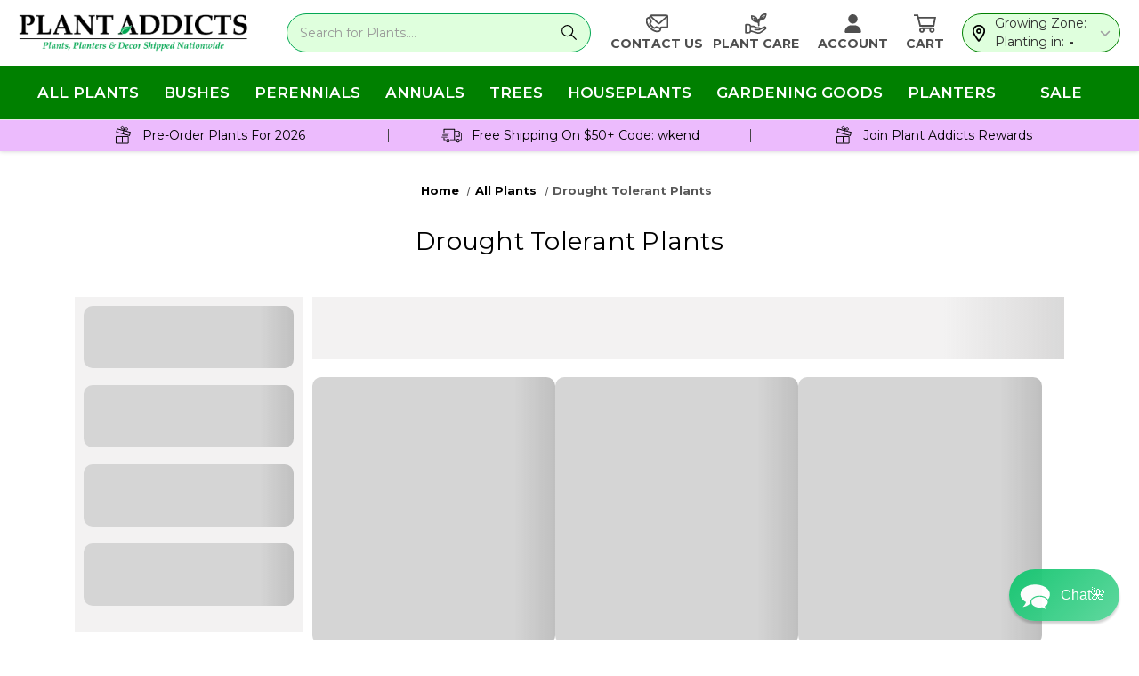

--- FILE ---
content_type: text/html; charset=UTF-8
request_url: https://plantaddicts.com/all-plants/drought-tolerant-plants/?page=8
body_size: 109703
content:



<!DOCTYPE html>
<html class="no-js" lang="en">
    <head>
        <link data-stencil-stylesheet href="https://cdn11.bigcommerce.com/s-jmzfi5zcr2/stencil/3c5c4780-0bdb-013e-e97a-32988c6d45d5/e/1eb71870-d865-013e-b607-56a9e7a677ab/css/theme-4314b4e0-d521-013e-ea49-7e3da8c058d4.css" rel="preload" fetchpriority="high">
        <link rel="preload" href="https://cdn11.bigcommerce.com/s-jmzfi5zcr2/stencil/3c5c4780-0bdb-013e-e97a-32988c6d45d5/e/1eb71870-d865-013e-b607-56a9e7a677ab/dist/theme-bundle.main.js" as="script" fetchpriority="high"> 
        <link rel="preload" as="font" type="font/woff2" href='https://fonts.gstatic.com/s/montserrat/v23/JTUHjIg1_i6t8kCHKm4532VJOt5-QNFgpCtr6Hw5aXo.woff2' crossorigin fetchpriority="high">
        <link rel="preload" as="font" type="font/woff2" href='https://fonts.gstatic.com/s/montserrat/v24/JTUSjIg1_i6t8kCHKm459Wlhyw.woff2' crossorigin fetchpriority="high">
        <link rel="preload" href="https://cdn11.bigcommerce.com/s-jmzfi5zcr2/images/stencil/344x56/new_plant_addicts_logo_1649688464__46914.original.png" as="image" fetchpriority="high"> 
        
        <link rel="dns-prefetch preconnect" href="https://connect.facebook.net/" crossorigin>
        <link rel="dns-prefetch preconnect" href="https://www.google-analytics.com/" crossorigin>
        <link rel="dns-prefetch preconnect" href="https://bat.bing.com/" crossorigin>
        <link rel="dns-prefetch preconnect" href="https://secure.quantserve.com/" crossorigin>
        <link rel="dns-prefetch preconnect" href="https://awid9mr9fd.execute-api.us-east-1.amazonaws.com" crossorigin> 
        <script async src="https://www.googletagmanager.com/gtag/js?id=G-L0F7HRHZCB"></script>
        <!--<script src="https://maps.googleapis.com/maps/api/js?key=AIzaSyAeJHC1BN5O347Ay60U_QugvAunCMzaENg"></script>-->
        <script>
            window.dataLayer = window.dataLayer || [];
            function gtag(){dataLayer.push(arguments);} 
            gtag('js', new Date());
            gtag('config', 'G-L0F7HRHZCB');
        </script>
        <script type="speculationrules">
        {
            "prerender": [
                {
                    "where": {
                         "and": [
                            { "href_matches": "/*" },
                            { "not": {"selector_matches": ".do-not-prerender"}}
                        ]
                    },
                    "eagerness": "moderate"
                }
            ]
        }
        </script>
         
        <style type="text/css">
    /* latin */
    @font-face {
      font-family: 'Montserrat';
      font-style: normal;
      font-weight: 400;
      font-display: swap;
      src: url(https://fonts.gstatic.com/s/montserrat/v23/JTUHjIg1_i6t8kCHKm4532VJOt5-QNFgpCtr6Hw5aXo.woff2) format('woff2');
      unicode-range: U+0000-00FF, U+0131, U+0152-0153, U+02BB-02BC, U+02C6, U+02DA, U+02DC, U+2000-206F, U+2074, U+20AC, U+2122, U+2191, U+2193, U+2212, U+2215, U+FEFF, U+FFFD;
    }
    /* latin */
    @font-face {
      font-family: 'Montserrat';
      font-style: normal;
      font-weight: 700;
      font-display: swap;
      src: url(https://fonts.gstatic.com/s/montserrat/v24/JTUSjIg1_i6t8kCHKm459Wlhyw.woff2) format('woff2');
      unicode-range: U+0000-00FF, U+0131, U+0152-0153, U+02BB-02BC, U+02C6, U+02DA, U+02DC, U+2000-206F, U+2074, U+20AC, U+2122, U+2191, U+2193, U+2212, U+2215, U+FEFF, U+FFFD;
    }
</style>

        
        <title>Drought Tolerant Plants For Sale | Plant Addicts - Page 8</title>
        <link rel="dns-prefetch preconnect" href="https://cdn11.bigcommerce.com/s-jmzfi5zcr2" crossorigin><link rel="dns-prefetch preconnect" href="https://fonts.googleapis.com/" crossorigin><link rel="dns-prefetch preconnect" href="https://fonts.gstatic.com/" crossorigin>
        <link rel='canonical' href='https://plantaddicts.com/all-plants/drought-tolerant-plants/?page=8' /><meta name='platform' content='bigcommerce.stencil' />
        
                <link rel="prev" href="https://plantaddicts.com/all-plants/drought-tolerant-plants/?page&#x3D;7">
        <link rel="next" href="https://plantaddicts.com/all-plants/drought-tolerant-plants/?page&#x3D;9">
    <script src="https://cdn.searchmagic.com/v3/production_files/search-magic-sec-jmzfi5zcr2.min.js" id="ysw-search-magic-script-sec" defer ></script>
    <script>
       window.yswSearchSectionPageId = 'c159'
    </script>


        <link href="https://cdn11.bigcommerce.com/s-jmzfi5zcr2/product_images/Plant%20Addicts%20Flower%20Favicon.PNG" rel="shortcut icon">
        <meta name="viewport" content="width=device-width, initial-scale=1">
        <meta name="theme-color" content="#04a754">
        <meta name="msapplication-navbutton-color" content="#04a754">

        <script>
            document.documentElement.className = document.documentElement.className.replace('no-js', 'js');
        </script>

        <script>
    function browserSupportsAllFeatures() {
        return window.Promise
            && window.fetch
            && window.URL
            && window.URLSearchParams
            && window.WeakMap
            // object-fit support
            && ('objectFit' in document.documentElement.style);
    }

    function loadScript(src) {
        var js = document.createElement('script');
        js.src = src;
        js.onerror = function () {
            console.error('Failed to load polyfill script ' + src);
        };
        document.head.appendChild(js);
    }

    if (!browserSupportsAllFeatures()) {
        loadScript('https://cdn11.bigcommerce.com/s-jmzfi5zcr2/stencil/3c5c4780-0bdb-013e-e97a-32988c6d45d5/e/1eb71870-d865-013e-b607-56a9e7a677ab/dist/theme-bundle.polyfills.js');
    }
</script>
        <script>window.consentManagerTranslations = `{"locale":"en","locales":{"consent_manager.data_collection_warning":"en","consent_manager.accept_all_cookies":"en","consent_manager.gdpr_settings":"en","consent_manager.data_collection_preferences":"en","consent_manager.manage_data_collection_preferences":"en","consent_manager.use_data_by_cookies":"en","consent_manager.data_categories_table":"en","consent_manager.allow":"en","consent_manager.accept":"en","consent_manager.deny":"en","consent_manager.dismiss":"en","consent_manager.reject_all":"en","consent_manager.category":"en","consent_manager.purpose":"en","consent_manager.functional_category":"en","consent_manager.functional_purpose":"en","consent_manager.analytics_category":"en","consent_manager.analytics_purpose":"en","consent_manager.targeting_category":"en","consent_manager.advertising_category":"en","consent_manager.advertising_purpose":"en","consent_manager.essential_category":"en","consent_manager.esential_purpose":"en","consent_manager.yes":"en","consent_manager.no":"en","consent_manager.not_available":"en","consent_manager.cancel":"en","consent_manager.save":"en","consent_manager.back_to_preferences":"en","consent_manager.close_without_changes":"en","consent_manager.unsaved_changes":"en","consent_manager.by_using":"en","consent_manager.agree_on_data_collection":"en","consent_manager.change_preferences":"en","consent_manager.cancel_dialog_title":"en","consent_manager.privacy_policy":"en","consent_manager.allow_category_tracking":"en","consent_manager.disallow_category_tracking":"en"},"translations":{"consent_manager.data_collection_warning":"We use cookies (and other similar technologies) to collect data to improve your shopping experience.","consent_manager.accept_all_cookies":"Accept All Cookies","consent_manager.gdpr_settings":"Settings","consent_manager.data_collection_preferences":"Website Data Collection Preferences","consent_manager.manage_data_collection_preferences":"Manage Website Data Collection Preferences","consent_manager.use_data_by_cookies":" uses data collected by cookies and JavaScript libraries to improve your shopping experience.","consent_manager.data_categories_table":"The table below outlines how we use this data by category. To opt out of a category of data collection, select 'No' and save your preferences.","consent_manager.allow":"Allow","consent_manager.accept":"Accept","consent_manager.deny":"Deny","consent_manager.dismiss":"Dismiss","consent_manager.reject_all":"Reject all","consent_manager.category":"Category","consent_manager.purpose":"Purpose","consent_manager.functional_category":"Functional","consent_manager.functional_purpose":"Enables enhanced functionality, such as videos and live chat. If you do not allow these, then some or all of these functions may not work properly.","consent_manager.analytics_category":"Analytics","consent_manager.analytics_purpose":"Provide statistical information on site usage, e.g., web analytics so we can improve this website over time.","consent_manager.targeting_category":"Targeting","consent_manager.advertising_category":"Advertising","consent_manager.advertising_purpose":"Used to create profiles or personalize content to enhance your shopping experience.","consent_manager.essential_category":"Essential","consent_manager.esential_purpose":"Essential for the site and any requested services to work, but do not perform any additional or secondary function.","consent_manager.yes":"Yes","consent_manager.no":"No","consent_manager.not_available":"N/A","consent_manager.cancel":"Cancel","consent_manager.save":"Save","consent_manager.back_to_preferences":"Back to Preferences","consent_manager.close_without_changes":"You have unsaved changes to your data collection preferences. Are you sure you want to close without saving?","consent_manager.unsaved_changes":"You have unsaved changes","consent_manager.by_using":"By using our website, you're agreeing to our","consent_manager.agree_on_data_collection":"By using our website, you're agreeing to the collection of data as described in our ","consent_manager.change_preferences":"You can change your preferences at any time","consent_manager.cancel_dialog_title":"Are you sure you want to cancel?","consent_manager.privacy_policy":"Privacy Policy","consent_manager.allow_category_tracking":"Allow [CATEGORY_NAME] tracking","consent_manager.disallow_category_tracking":"Disallow [CATEGORY_NAME] tracking"}}`;</script>

        <script>
            window.lazySizesConfig = window.lazySizesConfig || {};
            window.lazySizesConfig.loadMode = 1;
        </script>
        <script src="https://ajax.googleapis.com/ajax/libs/jquery/3.4.1/jquery.min.js"></script>
        <script async src="https://cdn11.bigcommerce.com/s-jmzfi5zcr2/stencil/3c5c4780-0bdb-013e-e97a-32988c6d45d5/e/1eb71870-d865-013e-b607-56a9e7a677ab/dist/theme-bundle.head_async.js"></script>
        
        <link href="https://fonts.googleapis.com/css?family=Montserrat:400,500%7CKarla:400&display=block" rel="stylesheet">
        
        <script async src="https://cdn11.bigcommerce.com/s-jmzfi5zcr2/stencil/3c5c4780-0bdb-013e-e97a-32988c6d45d5/e/1eb71870-d865-013e-b607-56a9e7a677ab/dist/theme-bundle.font.js"></script>

        
<script type="text/javascript">
    !function(e){var t={};function n(i){if(t[i])return t[i].exports;var a=t[i]={i:i,l:!1,exports:{}};return e[i].call(a.exports,a,a.exports,n),a.l=!0,a.exports}n.m=e,n.c=t,n.d=function(e,t,i){n.o(e,t)||Object.defineProperty(e,t,{enumerable:!0,get:i})},n.r=function(e){"undefined"!=typeof Symbol&&Symbol.toStringTag&&Object.defineProperty(e,Symbol.toStringTag,{value:"Module"}),Object.defineProperty(e,"__esModule",{value:!0})},n.t=function(e,t){if(1&t&&(e=n(e)),8&t)return e;if(4&t&&"object"==typeof e&&e&&e.__esModule)return e;var i=Object.create(null);if(n.r(i),Object.defineProperty(i,"default",{enumerable:!0,value:e}),2&t&&"string"!=typeof e)for(var a in e)n.d(i,a,function(t){return e[t]}.bind(null,a));return i},n.n=function(e){var t=e&&e.__esModule?function(){return e.default}:function(){return e};return n.d(t,"a",t),t},n.o=function(e,t){return Object.prototype.hasOwnProperty.call(e,t)},n.p="",n(n.s=338)}({338:function(e,t,n){e.exports=n(339)},339:function(e,t,n){var i,a;i="undefined"!=typeof window?window:{},a=function(e,t,n){"use strict";var i,a;if(function(){var t,n={lazyClass:"lazyload",loadedClass:"lazyloaded",loadingClass:"lazyloading",preloadClass:"lazypreload",errorClass:"lazyerror",autosizesClass:"lazyautosizes",srcAttr:"data-src",srcsetAttr:"data-srcset",sizesAttr:"data-sizes",minSize:40,customMedia:{},init:!0,expFactor:1.5,hFac:.8,loadMode:2,loadHidden:!0,ricTimeout:0,throttleDelay:125};for(t in a=e.lazySizesConfig||e.lazysizesConfig||{},n)t in a||(a[t]=n[t])}(),!t||!t.getElementsByClassName)return{init:function(){},cfg:a,noSupport:!0};var r=t.documentElement,o=e.HTMLPictureElement,s="addEventListener",l="getAttribute",c=e[s].bind(e),u=e.setTimeout,d=e.requestAnimationFrame||u,f=e.requestIdleCallback,y=/^picture$/i,m=["load","error","lazyincluded","_lazyloaded"],p={},v=Array.prototype.forEach,h=function(e,t){return p[t]||(p[t]=new RegExp("(\\s|^)"+t+"(\\s|$)")),p[t].test(e[l]("class")||"")&&p[t]},z=function(e,t){h(e,t)||e.setAttribute("class",(e[l]("class")||"").trim()+" "+t)},g=function(e,t){var n;(n=h(e,t))&&e.setAttribute("class",(e[l]("class")||"").replace(n," "))},b=function(e,t,n){var i=n?s:"removeEventListener";n&&b(e,t),m.forEach((function(n){e[i](n,t)}))},C=function(e,n,a,r,o){var s=t.createEvent("Event");return a||(a={}),a.instance=i,s.initEvent(n,!r,!o),s.detail=a,e.dispatchEvent(s),s},_=function(t,n){var i;!o&&(i=e.picturefill||a.pf)?(n&&n.src&&!t[l]("srcset")&&t.setAttribute("srcset",n.src),i({reevaluate:!0,elements:[t]})):n&&n.src&&(t.src=n.src)},A=function(e,t){return(getComputedStyle(e,null)||{})[t]},E=function(e,t,n){for(n=n||e.offsetWidth;n<a.minSize&&t&&!e._lazysizesWidth;)n=t.offsetWidth,t=t.parentNode;return n},M=function(){var e,n,i=[],a=[],r=i,o=function(){var t=r;for(r=i.length?a:i,e=!0,n=!1;t.length;)t.shift()();e=!1},s=function(i,a){e&&!a?i.apply(this,arguments):(r.push(i),n||(n=!0,(t.hidden?u:d)(o)))};return s._lsFlush=o,s}(),w=function(e,t){return t?function(){M(e)}:function(){var t=this,n=arguments;M((function(){e.apply(t,n)}))}},x=function(e){var t,i=0,r=a.throttleDelay,o=a.ricTimeout,s=function(){t=!1,i=n.now(),e()},l=f&&o>49?function(){f(s,{timeout:o}),o!==a.ricTimeout&&(o=a.ricTimeout)}:w((function(){u(s)}),!0);return function(e){var a;(e=!0===e)&&(o=33),t||(t=!0,(a=r-(n.now()-i))<0&&(a=0),e||a<9?l():u(l,a))}},N=function(e){var t,i,a=function(){t=null,e()},r=function(){var e=n.now()-i;e<99?u(r,99-e):(f||a)(a)};return function(){i=n.now(),t||(t=u(r,99))}},S=function(){var o,f,m,p,E,S,T,W,P,B,L,F,R=/^img$/i,j=/^iframe$/i,D="onscroll"in e&&!/(gle|ing)bot/.test(navigator.userAgent),k=0,H=0,$=-1,q=function(e){H--,(!e||H<0||!e.target)&&(H=0)},I=function(e){return null==F&&(F="hidden"==A(t.body,"visibility")),F||!("hidden"==A(e.parentNode,"visibility")&&"hidden"==A(e,"visibility"))},U=function(e,n){var i,a=e,o=I(e);for(W-=n,L+=n,P-=n,B+=n;o&&(a=a.offsetParent)&&a!=t.body&&a!=r;)(o=(A(a,"opacity")||1)>0)&&"visible"!=A(a,"overflow")&&(i=a.getBoundingClientRect(),o=B>i.left&&P<i.right&&L>i.top-1&&W<i.bottom+1);return o},G=function(){var e,n,s,c,u,d,y,m,v,h,z,g,b=i.elements;if((p=a.loadMode)&&H<8&&(e=b.length)){for(n=0,$++;n<e;n++)if(b[n]&&!b[n]._lazyRace)if(!D||i.prematureUnveil&&i.prematureUnveil(b[n]))Z(b[n]);else if((m=b[n][l]("data-expand"))&&(d=1*m)||(d=k),h||(h=!a.expand||a.expand<1?r.clientHeight>500&&r.clientWidth>500?500:370:a.expand,i._defEx=h,z=h*a.expFactor,g=a.hFac,F=null,k<z&&H<1&&$>2&&p>2&&!t.hidden?(k=z,$=0):k=p>1&&$>1&&H<6?h:0),v!==d&&(S=innerWidth+d*g,T=innerHeight+d,y=-1*d,v=d),s=b[n].getBoundingClientRect(),(L=s.bottom)>=y&&(W=s.top)<=T&&(B=s.right)>=y*g&&(P=s.left)<=S&&(L||B||P||W)&&(a.loadHidden||I(b[n]))&&(f&&H<3&&!m&&(p<3||$<4)||U(b[n],d))){if(Z(b[n]),u=!0,H>9)break}else!u&&f&&!c&&H<4&&$<4&&p>2&&(o[0]||a.preloadAfterLoad)&&(o[0]||!m&&(L||B||P||W||"auto"!=b[n][l](a.sizesAttr)))&&(c=o[0]||b[n]);c&&!u&&Z(c)}},J=x(G),K=function(e){var t=e.target;t._lazyCache?delete t._lazyCache:(q(e),z(t,a.loadedClass),g(t,a.loadingClass),b(t,V),C(t,"lazyloaded"))},Q=w(K),V=function(e){Q({target:e.target})},X=function(e){var t,n=e[l](a.srcsetAttr);(t=a.customMedia[e[l]("data-media")||e[l]("media")])&&e.setAttribute("media",t),n&&e.setAttribute("srcset",n)},Y=w((function(e,t,n,i,r){var o,s,c,d,f,p;(f=C(e,"lazybeforeunveil",t)).defaultPrevented||(i&&(n?z(e,a.autosizesClass):e.setAttribute("sizes",i)),s=e[l](a.srcsetAttr),o=e[l](a.srcAttr),r&&(d=(c=e.parentNode)&&y.test(c.nodeName||"")),p=t.firesLoad||"src"in e&&(s||o||d),f={target:e},z(e,a.loadingClass),p&&(clearTimeout(m),m=u(q,2500),b(e,V,!0)),d&&v.call(c.getElementsByTagName("source"),X),s?e.setAttribute("srcset",s):o&&!d&&(j.test(e.nodeName)?function(e,t){try{e.contentWindow.location.replace(t)}catch(n){e.src=t}}(e,o):e.src=o),r&&(s||d)&&_(e,{src:o})),e._lazyRace&&delete e._lazyRace,g(e,a.lazyClass),M((function(){var t=e.complete&&e.naturalWidth>1;p&&!t||(t&&z(e,"ls-is-cached"),K(f),e._lazyCache=!0,u((function(){"_lazyCache"in e&&delete e._lazyCache}),9)),"lazy"==e.loading&&H--}),!0)})),Z=function(e){if(!e._lazyRace){var t,n=R.test(e.nodeName),i=n&&(e[l](a.sizesAttr)||e[l]("sizes")),r="auto"==i;(!r&&f||!n||!e[l]("src")&&!e.srcset||e.complete||h(e,a.errorClass)||!h(e,a.lazyClass))&&(t=C(e,"lazyunveilread").detail,r&&O.updateElem(e,!0,e.offsetWidth),e._lazyRace=!0,H++,Y(e,t,r,i,n))}},ee=N((function(){a.loadMode=3,J()})),te=function(){3==a.loadMode&&(a.loadMode=2),ee()},ne=function(){f||(n.now()-E<999?u(ne,999):(f=!0,a.loadMode=3,J(),c("scroll",te,!0)))};return{_:function(){E=n.now(),i.elements=t.getElementsByClassName(a.lazyClass),o=t.getElementsByClassName(a.lazyClass+" "+a.preloadClass),c("scroll",J,!0),c("resize",J,!0),c("pageshow",(function(e){if(e.persisted){var n=t.querySelectorAll("."+a.loadingClass);n.length&&n.forEach&&d((function(){n.forEach((function(e){e.complete&&Z(e)}))}))}})),e.MutationObserver?new MutationObserver(J).observe(r,{childList:!0,subtree:!0,attributes:!0}):(r[s]("DOMNodeInserted",J,!0),r[s]("DOMAttrModified",J,!0),setInterval(J,999)),c("hashchange",J,!0),["focus","mouseover","click","load","transitionend","animationend"].forEach((function(e){t[s](e,J,!0)})),/d$|^c/.test(t.readyState)?ne():(c("load",ne),t[s]("DOMContentLoaded",J),u(ne,2e4)),i.elements.length?(G(),M._lsFlush()):J()},checkElems:J,unveil:Z,_aLSL:te}}(),O=function(){var e,n=w((function(e,t,n,i){var a,r,o;if(e._lazysizesWidth=i,i+="px",e.setAttribute("sizes",i),y.test(t.nodeName||""))for(r=0,o=(a=t.getElementsByTagName("source")).length;r<o;r++)a[r].setAttribute("sizes",i);n.detail.dataAttr||_(e,n.detail)})),i=function(e,t,i){var a,r=e.parentNode;r&&(i=E(e,r,i),(a=C(e,"lazybeforesizes",{width:i,dataAttr:!!t})).defaultPrevented||(i=a.detail.width)&&i!==e._lazysizesWidth&&n(e,r,a,i))},r=N((function(){var t,n=e.length;if(n)for(t=0;t<n;t++)i(e[t])}));return{_:function(){e=t.getElementsByClassName(a.autosizesClass),c("resize",r)},checkElems:r,updateElem:i}}(),T=function(){!T.i&&t.getElementsByClassName&&(T.i=!0,O._(),S._())};return u((function(){a.init&&T()})),i={cfg:a,autoSizer:O,loader:S,init:T,uP:_,aC:z,rC:g,hC:h,fire:C,gW:E,rAF:M}}(i,i.document,Date),i.lazySizes=a,e.exports&&(e.exports=a)}});
//# sourceMappingURL=theme-bundle.head_async.js.map
</script>
        <link һref="https://fonts.googleapis.com/css?family=Montserrat:400,500%7CKarla:400&display=swap" rel="stylesheet">
        <link data-stencil-stylesheet href="https://cdn11.bigcommerce.com/s-jmzfi5zcr2/stencil/3c5c4780-0bdb-013e-e97a-32988c6d45d5/e/1eb71870-d865-013e-b607-56a9e7a677ab/css/theme-4314b4e0-d521-013e-ea49-7e3da8c058d4.css" rel="stylesheet">

        <!-- Start Tracking Code for analytics_facebook -->

<script>
!function(f,b,e,v,n,t,s){if(f.fbq)return;n=f.fbq=function(){n.callMethod?n.callMethod.apply(n,arguments):n.queue.push(arguments)};if(!f._fbq)f._fbq=n;n.push=n;n.loaded=!0;n.version='2.0';n.queue=[];t=b.createElement(e);t.async=!0;t.src=v;s=b.getElementsByTagName(e)[0];s.parentNode.insertBefore(t,s)}(window,document,'script','https://connect.facebook.net/en_US/fbevents.js');

fbq('set', 'autoConfig', 'false', '117414015604568');
fbq('dataProcessingOptions', ['LDU'], 0, 0);
fbq('init', '117414015604568', {"external_id":"59027667-4238-4a33-83fc-7f271acd3b49"});
fbq('set', 'agent', 'bigcommerce', '117414015604568');

function trackEvents() {
    var pathName = window.location.pathname;

    fbq('track', 'PageView', {}, "");

    // Search events start -- only fire if the shopper lands on the /search.php page
    if (pathName.indexOf('/search.php') === 0 && getUrlParameter('search_query')) {
        fbq('track', 'Search', {
            content_type: 'product_group',
            content_ids: [],
            search_string: getUrlParameter('search_query')
        });
    }
    // Search events end

    // Wishlist events start -- only fire if the shopper attempts to add an item to their wishlist
    if (pathName.indexOf('/wishlist.php') === 0 && getUrlParameter('added_product_id')) {
        fbq('track', 'AddToWishlist', {
            content_type: 'product_group',
            content_ids: []
        });
    }
    // Wishlist events end

    // Lead events start -- only fire if the shopper subscribes to newsletter
    if (pathName.indexOf('/subscribe.php') === 0 && getUrlParameter('result') === 'success') {
        fbq('track', 'Lead', {});
    }
    // Lead events end

    // Registration events start -- only fire if the shopper registers an account
    if (pathName.indexOf('/login.php') === 0 && getUrlParameter('action') === 'account_created') {
        fbq('track', 'CompleteRegistration', {}, "");
    }
    // Registration events end

    

    function getUrlParameter(name) {
        var cleanName = name.replace(/[\[]/, '\[').replace(/[\]]/, '\]');
        var regex = new RegExp('[\?&]' + cleanName + '=([^&#]*)');
        var results = regex.exec(window.location.search);
        return results === null ? '' : decodeURIComponent(results[1].replace(/\+/g, ' '));
    }
}

if (window.addEventListener) {
    window.addEventListener("load", trackEvents, false)
}
</script>
<noscript><img height="1" width="1" style="display:none" alt="null" src="https://www.facebook.com/tr?id=117414015604568&ev=PageView&noscript=1&a=plbigcommerce1.2&eid="/></noscript>

<!-- End Tracking Code for analytics_facebook -->

<!-- Start Tracking Code for analytics_googleanalytics -->

<script>
    (function(i,s,o,g,r,a,m){i['GoogleAnalyticsObject']=r;i[r]=i[r]||function(){
    (i[r].q=i[r].q||[]).push(arguments)},i[r].l=1*new Date();a=s.createElement(o),
    m=s.getElementsByTagName(o)[0];a.async=1;a.src=g;m.parentNode.insertBefore(a,m)
    })(window,document,'script','//www.google-analytics.com/analytics.js','ga');

    ga('create', 'UA-97437301-1', 'auto');
    ga('send', 'pageview');
    ga('require', 'ecommerce', 'ecommerce.js');

    function trackEcommerce() {
    this._addTrans = addTrans;
    this._addItem = addItems;
    this._trackTrans = trackTrans;
    }
    function addTrans(orderID,store,total,tax,shipping,city,state,country) {
    ga('ecommerce:addTransaction', {
        'id': orderID,
        'affiliation': store,
        'revenue': total,
        'tax': tax,
        'shipping': shipping,
        'city': city,
        'state': state,
        'country': country
    });
    }
    function addItems(orderID,sku,product,variation,price,qty) {
    ga('ecommerce:addItem', {
        'id': orderID,
        'sku': sku,
        'name': product,
        'category': variation,
        'price': price,
        'quantity': qty
    });
    }
    function trackTrans() {
        ga('ecommerce:send');
    }
    var pageTracker = new trackEcommerce();
</script>
<!-- BING Tracking -->
<script>(function(w,d,t,r,u){var f,n,i;w[u]=w[u]||[],f=function(){var o={ti:"25130286"};o.q=w[u],w[u]=new UET(o),w[u].push("pageLoad")},n=d.createElement(t),n.src=r,n.async=1,n.onload=n.onreadystatechange=function(){var s=this.readyState;s&&s!=="loaded"&&s!=="complete"||(f(),n.onload=n.onreadystatechange=null)},i=d.getElementsByTagName(t)[0],i.parentNode.insertBefore(n,i)})(window,document,"script","//bat.bing.com/bat.js","uetq");</script>
<!-- End BING Tracking -->

<!-- End Tracking Code for analytics_googleanalytics -->

<!-- Start Tracking Code for analytics_googleanalytics4 -->

<script data-cfasync="false" src="https://cdn11.bigcommerce.com/shared/js/google_analytics4_bodl_subscribers-358423becf5d870b8b603a81de597c10f6bc7699.js" integrity="sha256-gtOfJ3Avc1pEE/hx6SKj/96cca7JvfqllWA9FTQJyfI=" crossorigin="anonymous"></script>
<script data-cfasync="false">
  (function () {
    window.dataLayer = window.dataLayer || [];

    function gtag(){
        dataLayer.push(arguments);
    }

    function initGA4(event) {
         function setupGtag() {
            function configureGtag() {
                gtag('js', new Date());
                gtag('set', 'developer_id.dMjk3Nj', true);
                gtag('config', 'G-L0F7HRHZCB');
            }

            var script = document.createElement('script');

            script.src = 'https://www.googletagmanager.com/gtag/js?id=G-L0F7HRHZCB';
            script.async = true;
            script.onload = configureGtag;

            document.head.appendChild(script);
        }

        setupGtag();

        if (typeof subscribeOnBodlEvents === 'function') {
            subscribeOnBodlEvents('G-L0F7HRHZCB', false);
        }

        window.removeEventListener(event.type, initGA4);
    }

    

    var eventName = document.readyState === 'complete' ? 'consentScriptsLoaded' : 'DOMContentLoaded';
    window.addEventListener(eventName, initGA4, false);
  })()
</script>

<!-- End Tracking Code for analytics_googleanalytics4 -->

<!-- Start Tracking Code for analytics_siteverification -->

<meta name="p:domain_verify" content="f6bc0fe6ced047a5ac7ef92536fa08fa"/>

<meta name="yandex-verification" content="44c7950bdf559a30" />

<meta name="facebook-domain-verification" content="qwteequn47dvq2u5ssjgejqrg1nivr" />

<meta name="robots" content="max-image-preview:standard">


<!-- End Tracking Code for analytics_siteverification -->


<script type="text/javascript" src="https://checkout-sdk.bigcommerce.com/v1/loader.js" defer ></script>
<script type="text/javascript">
fbq('track', 'ViewCategory', {"content_ids":["5532","815","6797","5425","5253","7392","5666","5490","5277","5178","6353","5561","7570","6591","5611","5411","5297","5683","5676","5577","5365","7099","6288","5554","5550","5415","5032","4992","4919","7805","6276","5319","5250","6941","6479","5564","5228","6860","5410","5213","4894","6801","5080","6811","6369","5129","7247","5566","5231","5006","4909","7797","5536","5216","5427","5352","7011","6344","5595","5223"],"content_type":"product_group","content_category":"Drought Tolerant Plants"});
</script>
<script type="text/javascript">
var BCData = {};
</script>
<script src='https://ecommplugins-trustboxsettings.trustpilot.com/stores/jmzfi5zcr2.js?settings=1736799772300' async ></script><script src='https://widget.trustpilot.com/bootstrap/v5/tp.widget.bootstrap.min.js' async ></script><script src='https://edge.personalizer.io/storefront/2.0.0/js/bigcommerce/storefront.min.js?key=ngvc8-o1j5dg6rn3p7dd0qh-kqzul' async ></script><!-- Global site tag (gtag.js) - Google Ads: 837101812 -->
<script async src="https://www.googletagmanager.com/gtag/js?id=AW-837101812"></script>
<script>
  window.dataLayer = window.dataLayer || [];
  function gtag(){dataLayer.push(arguments);}
  gtag('js', new Date());

  gtag('config', 'AW-837101812', {'allow_enhanced_conversions': true});
</script>


<script>
document.addEventListener('DOMContentLoaded', () => {
  /** init gtm after 3500 seconds - this could be adjusted */
  setTimeout(initGTM, 3500);
});
document.addEventListener('scroll', initGTMOnEvent);
document.addEventListener('mousemove', initGTMOnEvent);
document.addEventListener('touchstart', initGTMOnEvent);
function initGTMOnEvent(event) {
  initGTM();
  event.currentTarget.removeEventListener(event.type, initGTMOnEvent); // remove the event listener that got triggered
}
function initGTM() {
  if (window.gtmDidInit) {
    return false;
  }
  window.gtmDidInit = true; // flag to ensure script does not get added to DOM more than once.
  const script = document.createElement('script');
  script.type = 'text/javascript';
  script.async = true;
  // ensure PageViews is always tracked (on script load)
  script.onload = () => {
    dataLayer.push({ event: 'gtm.js', 'gtm.start': new Date().getTime(), 'gtm.uniqueEventId': 0 });
  };
  script.src = 'https://www.googletagmanager.com/gtm.js?id=GTM-M33FDKC';
  document.head.appendChild(script);
}
</script><script id="wsa-rich-snippets-1-intro" nonce="">
/*
    Web Site Advantage: SEO Rich Snippets App 1 [2.58.70822]
    https://bigcommerce.websiteadvantage.com.au/rich-snippets/
    Copyright (C) 2019 - 2025 Web Site Advantage
*/
</script>
<script type="application/ld+json" id="wsa-rich-snippets-jsonld-graph" nonce="">{"@context":"https://schema.org","@graph":[{"publisher":{"@id":"https://plantaddicts.com/#Business"},"breadcrumb":{"@type":"BreadcrumbList","@id":"#BreadcrumbList","name":"Breadcrumbs (SEO Rich Snippets App)","itemListElement":[{"@type":"ListItem","position":1,"item":"https://plantaddicts.com/all-plants/","name":"All Plants" },{"@type":"ListItem","position":2,"name":"Drought Tolerant Plants" }] },"@id":"https://plantaddicts.com/all-plants/drought-tolerant-plants/#WebPage","url":"https://plantaddicts.com/all-plants/drought-tolerant-plants/","name":"Drought Tolerant Plants","description":"Drought tolerance \"is the ability to which a plant maintains its biomass production during arid or drought conditions\". Some plants that tolerate drought have adapted to the surroundings over hundreds of years growing in the wild. Typically those are called native plants.\nOther plants have been specifically bred to be able to tolerate drought more than other plants. But as resources become harder to come by, including water, it makes more and more sense to use plants that use less water. Those plants are typically easier to care for, cheaper to care for, and better for the environment.","isPartOf":[{"@id":"https://plantaddicts.com/#WebSite"},{"name":"All Plants","@id":"https://plantaddicts.com/all-plants/#WebPage","url":"https://plantaddicts.com/all-plants/","@type":"CollectionPage"}],"@type":"CollectionPage" },{"@id":"https://plantaddicts.com/#WebSite","url":"https://plantaddicts.com/","name":"Plant Addicts","publisher":{"@id":"https://plantaddicts.com/#Business"},"@type":"WebSite"},{"url":"https://plantaddicts.com/","name":"Plant Addicts","@type":"Organization","@id":"https://plantaddicts.com/#Business"},{"@type":"ItemList","name":"Products","mainEntityOfPage":{"@id":"#WebPage"},"itemListElement":[{"@type":"ListItem","position":1,"item":{"@id":"https://plantaddicts.com/crimson-comet-buttonbush#Product","url":"https://plantaddicts.com/crimson-comet-buttonbush","sku":"1231013091-pc","description":"This is a native bush that is ever-changing in nature, and won&rsquo;t look the same from one season to the next. This shrub begins in the spring with green foliage, and eventually blooms in white in the summer. However, this shrub still has yet to...","name":"Crimson Comet Buttonbush","image":"https://cdn11.bigcommerce.com/s-jmzfi5zcr2/images/stencil/original/products/5532/17675/Crimson_Comet_Buttonbush_Shrub__64387.1652385495.jpg?c=2","brand":{"name":"American Beauties Native Plants","@id":"/american-beauties-native-plants#TempBrand","@type":"Brand"},"aggregateRating":{"@type":"AggregateRating","ratingCount":3,"reviewCount":3,"ratingValue":"5"},"offers":{"@type":"Offer","@id":"https://plantaddicts.com/crimson-comet-buttonbush#Offer","url":"https://plantaddicts.com/crimson-comet-buttonbush","offeredBy":{"@id":"/#Business"}            ,"price":73.99,"priceCurrency":"USD","priceSpecification":[{"@type":"UnitPriceSpecification","disambiguatingDescription":"price without tax, unit price 73.99, min quantity 1  ","priceCurrency":"USD","price":73.99,"valueAddedTaxIncluded":"False"}],"itemCondition":"NewCondition"},"@type":"Product"} },{"@type":"ListItem","position":2,"item":{"@id":"https://plantaddicts.com/black-knight-butterfly-bush#Product","url":"https://plantaddicts.com/black-knight-butterfly-bush","sku":"BUDBK","description":"Loaded with large summer flowers, Black Knight Butterfly Bush (Buddleja davidii) should hold a special spot in your landscape. The shrub grows to a height of nearly 8 feet and almost 6 feet around. It's an easy-care addition to low-water, Mediterranean,...","name":"Black Knight Butterfly Bush","image":"https://cdn11.bigcommerce.com/s-jmzfi5zcr2/images/stencil/original/products/815/24133/PA0210_Buddleia_Black_Knight_04__61654.1711339271.jpg?c=2","brand":{"@type":"Brand","@id":"/#DefaultBrand}","url":"/","name":"Plant Addicts"},"aggregateRating":{"@type":"AggregateRating","ratingCount":1,"reviewCount":1,"ratingValue":"1"},"offers":{"@type":"Offer","@id":"https://plantaddicts.com/black-knight-butterfly-bush#Offer","url":"https://plantaddicts.com/black-knight-butterfly-bush","offeredBy":{"@id":"/#Business"}            ,"price":34.49,"priceCurrency":"USD","priceSpecification":[{"@type":"UnitPriceSpecification","disambiguatingDescription":"price without tax, unit price 34.49, min quantity 1  ","priceCurrency":"USD","price":34.49,"valueAddedTaxIncluded":"False"}],"itemCondition":"NewCondition"},"@type":"Product"} },{"@type":"ListItem","position":3,"item":{"@id":"https://plantaddicts.com/iroquois-beauty-black-chokeberry#Product","url":"https://plantaddicts.com/iroquois-beauty-black-chokeberry","sku":"1231010250-pc","description":"Iroquois Beauty&trade; Black Chokeberry features cloud-white florets in spring, lustrous forest-green leaves turning scarlet in fall, and purplish-black berries ripening in late fall/winter. This showy shrub, otherwise known as Aronia melanocarpa...","name":"Iroquois Beauty™ Black Chokeberry","image":"https://cdn11.bigcommerce.com/s-jmzfi5zcr2/images/stencil/original/products/6797/20530/_Iroquois_Beauty_Black_Chokeberry__48724.1738625052.jpg?c=2","brand":{"name":"American Beauties Native Plants","@id":"/american-beauties-native-plants#TempBrand","@type":"Brand"},"aggregateRating":{"@type":"AggregateRating","ratingCount":1,"reviewCount":1,"ratingValue":"5"},"offers":{"@type":"Offer","@id":"https://plantaddicts.com/iroquois-beauty-black-chokeberry#Offer","url":"https://plantaddicts.com/iroquois-beauty-black-chokeberry","offeredBy":{"@id":"/#Business"}            ,"price":78.99,"priceCurrency":"USD","priceSpecification":[{"@type":"UnitPriceSpecification","disambiguatingDescription":"price without tax, unit price 78.99, min quantity 1  ","priceCurrency":"USD","price":78.99,"valueAddedTaxIncluded":"False"}],"itemCondition":"NewCondition"},"@type":"Product"} },{"@type":"ListItem","position":4,"item":{"@id":"https://plantaddicts.com/blue-vervain#Product","url":"https://plantaddicts.com/blue-vervain","sku":"1231007018-pc","description":"Blue Vervain produces narrow, upright spikes adorned with showy lavender blue candelabra-esque flowers. Blooms from mid-summer and lasts for several months. This America Native Plant grows 4-6 feet tall and spread 2-3 feet wide. It is a winter hardy...","name":"Blue Vervain","image":"https://cdn11.bigcommerce.com/s-jmzfi5zcr2/images/stencil/original/products/5425/16807/Blue_Vervain_Stems_with_Foliage_and_Blooms__13008.1648301709.png?c=2","brand":{"name":"American Beauties Native Plants","@id":"/american-beauties-native-plants#TempBrand","@type":"Brand"},"aggregateRating":{"@type":"AggregateRating","ratingCount":4,"reviewCount":4,"ratingValue":"5"},"offers":{"@type":"Offer","@id":"https://plantaddicts.com/blue-vervain#Offer","url":"https://plantaddicts.com/blue-vervain","offeredBy":{"@id":"/#Business"}            ,"price":49.99,"priceCurrency":"USD","priceSpecification":[{"@type":"UnitPriceSpecification","disambiguatingDescription":"price without tax, unit price 49.99, min quantity 1  ","priceCurrency":"USD","price":49.99,"valueAddedTaxIncluded":"False"}],"itemCondition":"NewCondition"},"@type":"Product"} },{"@type":"ListItem","position":5,"item":{"@id":"https://plantaddicts.com/center-glow-ninebark#Product","url":"https://plantaddicts.com/center-glow-ninebark","sku":"1231003674-pc","description":"Ninebark is a hardy flowering shrub that is known for its striking foliage. Lobed leaves have gently toothed edges. The foliage is yellowish-green at the start of the growing season but transitions into a dark red with hints of purple by the fall. The...","name":"Center Glow Ninebark","image":"https://cdn11.bigcommerce.com/s-jmzfi5zcr2/images/stencil/original/products/5253/17415/Center_Glow_Ninebark_Foliage_Growing__00024.1650463409.png?c=2","brand":{"name":"American Beauties Native Plants","@id":"/american-beauties-native-plants#TempBrand","@type":"Brand"},"aggregateRating":{"@type":"AggregateRating","ratingCount":6,"reviewCount":6,"ratingValue":"5"},"offers":{"@type":"Offer","@id":"https://plantaddicts.com/center-glow-ninebark#Offer","url":"https://plantaddicts.com/center-glow-ninebark","offeredBy":{"@id":"/#Business"}            ,"price":60.49,"priceCurrency":"USD","priceSpecification":[{"@type":"UnitPriceSpecification","disambiguatingDescription":"price without tax, unit price 60.49, min quantity 1  ","priceCurrency":"USD","price":60.49,"valueAddedTaxIncluded":"False"}],"itemCondition":"NewCondition"},"@type":"Product"} },{"@type":"ListItem","position":6,"item":{"@id":"https://plantaddicts.com/luminary-prismatic-pink-tall-garden-phlox#Product","url":"https://plantaddicts.com/luminary-prismatic-pink-tall-garden-phlox","sku":"PHLPP","description":"Luminary&reg; Prismatic Pink has a wonderful scent and full appearance in the garden. This variety will also be one of the lowest maintenance plants in your garden. The extra large and fluffy sprays of bright pink flowers endure over the summer. With...","name":"Luminary® Prismatic Pink Tall Garden Phlox","image":"https://cdn11.bigcommerce.com/s-jmzfi5zcr2/images/stencil/original/products/7392/23068/Luminary_Prismatic_Pink_Tall_Garden_Phlox_flowering__54572.1702563810.jpg?c=2","brand":{"name":"Proven Winners","@id":"/proven-winners#TempBrand","@type":"Brand"},"aggregateRating":{"@type":"AggregateRating","ratingCount":1,"reviewCount":1,"ratingValue":"5"},"offers":{"@type":"Offer","@id":"https://plantaddicts.com/luminary-prismatic-pink-tall-garden-phlox#Offer","url":"https://plantaddicts.com/luminary-prismatic-pink-tall-garden-phlox","offeredBy":{"@id":"/#Business"}            ,"price":30.99,"priceCurrency":"USD","priceSpecification":[{"@type":"UnitPriceSpecification","disambiguatingDescription":"price without tax, unit price 30.99, min quantity 1  ","priceCurrency":"USD","price":30.99,"valueAddedTaxIncluded":"False"}],"itemCondition":"NewCondition"},"@type":"Product"} },{"@type":"ListItem","position":7,"item":{"@id":"https://plantaddicts.com/junior-walker-catmint#Product","url":"https://plantaddicts.com/junior-walker-catmint","sku":"1231005665-pc","description":"Nepeta x faassenii Junior Walker&trade; ('Novanepjun'), commonly called Junior Walker&trade; Catmint, is a compact dwarf form of &lsquo;Walker&rsquo;s Low&rsquo; with unlimited uses. It blooms all summer with spikes of scented, lavender-blue flowers. It...","name":"Junior Walker™ Catmint","image":"https://cdn11.bigcommerce.com/s-jmzfi5zcr2/images/stencil/original/products/5666/17008/Junior_Walker_Catmint_Growing_in_the_Garden__12678.1649172654.png?c=2","brand":{"@type":"Brand","@id":"/#DefaultBrand}","url":"/","name":"Plant Addicts"},"offers":{"@type":"Offer","@id":"https://plantaddicts.com/junior-walker-catmint#Offer","url":"https://plantaddicts.com/junior-walker-catmint","offeredBy":{"@id":"/#Business"}            ,"price":29.99,"priceCurrency":"USD","priceSpecification":[{"@type":"UnitPriceSpecification","disambiguatingDescription":"price without tax, unit price 29.99, min quantity 1  ","priceCurrency":"USD","price":29.99,"valueAddedTaxIncluded":"False"}],"itemCondition":"NewCondition"},"@type":"Product"} },{"@type":"ListItem","position":8,"item":{"@id":"https://plantaddicts.com/the-blues-little-bluestem-grass#Product","url":"https://plantaddicts.com/the-blues-little-bluestem-grass","sku":"1231003354-pc","description":"The Blues little bluestem is an exceptionally adaptable, low-maintenance ornamental grass that provides stellar year-round interest. This cultivar is noteworthy for its exceptional blue color in summer and coppery orange tones in fall. Flowers appear on...","name":"The Blues Little Bluestem Grass","image":"https://cdn11.bigcommerce.com/s-jmzfi5zcr2/images/stencil/original/products/5490/16865/The_Blues_Little_Bluestem_Grass_in_the_Landscaping__85950.1648556543.png?c=2","brand":{"name":"American Beauties Native Plants","@id":"/american-beauties-native-plants#TempBrand","@type":"Brand"},"offers":{"@type":"Offer","@id":"https://plantaddicts.com/the-blues-little-bluestem-grass#Offer","url":"https://plantaddicts.com/the-blues-little-bluestem-grass","offeredBy":{"@id":"/#Business"}            ,"price":42.49,"priceCurrency":"USD","priceSpecification":[{"@type":"UnitPriceSpecification","disambiguatingDescription":"price without tax, unit price 42.49, min quantity 1  ","priceCurrency":"USD","price":42.49,"valueAddedTaxIncluded":"False"}],"itemCondition":"NewCondition"},"@type":"Product"} },{"@type":"ListItem","position":9,"item":{"@id":"https://plantaddicts.com/landmark-rhododendron#Product","url":"https://plantaddicts.com/landmark-rhododendron","sku":"1231001878-pc","description":"The bold, trumpet-shaped blooms of the Landmark Rhododendron welcome in spring each May.\r\nThe flowers are a vivid shade of pink that is almost red and feature specs of dark pink for dimension and subtle detail.&nbsp;Each bloom is impressive on its own,...","name":"Landmark Rhododendron","image":"https://cdn11.bigcommerce.com/s-jmzfi5zcr2/images/stencil/original/products/5277/17486/Landmark_Rhododendron_Flower_Close_Up__21013.1650640468.png?c=2","brand":{"@type":"Brand","@id":"/#DefaultBrand}","url":"/","name":"Plant Addicts"},"aggregateRating":{"@type":"AggregateRating","ratingCount":1,"reviewCount":1,"ratingValue":"1"},"offers":{"@type":"Offer","@id":"https://plantaddicts.com/landmark-rhododendron#Offer","url":"https://plantaddicts.com/landmark-rhododendron","offeredBy":{"@id":"/#Business"}            ,"price":62.49,"priceCurrency":"USD","priceSpecification":[{"@type":"UnitPriceSpecification","disambiguatingDescription":"price without tax, unit price 62.49, min quantity 1  ","priceCurrency":"USD","price":62.49,"valueAddedTaxIncluded":"False"}],"itemCondition":"NewCondition"},"@type":"Product"} },{"@type":"ListItem","position":10,"item":{"@id":"https://plantaddicts.com/patriot-blueberry#Product","url":"https://plantaddicts.com/patriot-blueberry","sku":"1231000909-pc","description":"Whether you are simply looking for a prolific early-season blueberry bush or hoping to save space while still enjoying massive yields, the Patriot blueberry is an excellent selection.&nbsp; One Patriot Blueberry bush can yield upwards of 10 pounds of...","name":"Patriot Blueberry","image":"https://cdn11.bigcommerce.com/s-jmzfi5zcr2/images/stencil/original/products/5178/17728/Patriot_Blueberries_and_Leaves__41459.1652732709.jpg?c=2","brand":{"@type":"Brand","@id":"/#DefaultBrand}","url":"/","name":"Plant Addicts"},"aggregateRating":{"@type":"AggregateRating","ratingCount":2,"reviewCount":2,"ratingValue":"5"},"offers":{"@type":"Offer","@id":"https://plantaddicts.com/patriot-blueberry#Offer","url":"https://plantaddicts.com/patriot-blueberry","offeredBy":{"@id":"/#Business"}            ,"price":59.99,"priceCurrency":"USD","priceSpecification":[{"@type":"UnitPriceSpecification","disambiguatingDescription":"price without tax, unit price 59.99, min quantity 1  ","priceCurrency":"USD","price":59.99,"valueAddedTaxIncluded":"False"}],"itemCondition":"NewCondition"},"@type":"Product"} },{"@type":"ListItem","position":11,"item":{"@id":"https://plantaddicts.com/junior-giant-arborvitae#Product","url":"https://plantaddicts.com/junior-giant-arborvitae","sku":"1231010636-pc","description":"Bred from the famous Green Giant, Junior Giant Arborvitae has a compact frame that is perfect for creating privacy in smaller spaces with a maximum height of 20 feet. You can install this easy shrub in hedges, borders, and privacy screens. The foliage is...","name":"Junior Giant Arborvitae","image":"https://cdn11.bigcommerce.com/s-jmzfi5zcr2/images/stencil/original/products/6353/20067/Junior_Giant_Arborvitae__69017.1669050640.jpg?c=2","brand":{"@type":"Brand","@id":"/#DefaultBrand}","url":"/","name":"Plant Addicts"},"aggregateRating":{"@type":"AggregateRating","ratingCount":2,"reviewCount":2,"ratingValue":"3"},"offers":{"@type":"Offer","@id":"https://plantaddicts.com/junior-giant-arborvitae#Offer","url":"https://plantaddicts.com/junior-giant-arborvitae","offeredBy":{"@id":"/#Business"}            ,"price":64.49,"priceCurrency":"USD","priceSpecification":[{"@type":"UnitPriceSpecification","disambiguatingDescription":"price without tax, unit price 64.49, min quantity 1  ","priceCurrency":"USD","price":64.49,"valueAddedTaxIncluded":"False"}],"itemCondition":"NewCondition"},"@type":"Product"} },{"@type":"ListItem","position":12,"item":{"@id":"https://plantaddicts.com/apollo-winterberry#Product","url":"https://plantaddicts.com/apollo-winterberry","sku":"1231000650-pc","description":"The elliptical foliage of the Apollo Winterberry starts out with burgundy tips before settling into a consistent shade of green for a fleeting and unexpected pop of color. This deciduous holly, also known as Ilex serrata X verticillata Apollo, is a...","name":"Apollo Winterberry","image":"https://cdn11.bigcommerce.com/s-jmzfi5zcr2/images/stencil/original/products/5561/17583/Apollo_Winterberry_Branches_with_Foliage__32134.1650901340.png?c=2","brand":{"@type":"Brand","@id":"/#DefaultBrand}","url":"/","name":"Plant Addicts"},"aggregateRating":{"@type":"AggregateRating","ratingCount":3,"reviewCount":3,"ratingValue":"5"},"offers":{"@type":"Offer","@id":"https://plantaddicts.com/apollo-winterberry#Offer","url":"https://plantaddicts.com/apollo-winterberry","offeredBy":{"@id":"/#Business"}            ,"price":57.99,"priceCurrency":"USD","priceSpecification":[{"@type":"UnitPriceSpecification","disambiguatingDescription":"price without tax, unit price 57.99, min quantity 1  ","priceCurrency":"USD","price":57.99,"valueAddedTaxIncluded":"False"}],"itemCondition":"NewCondition"},"@type":"Product"} },{"@type":"ListItem","position":13,"item":{"@id":"https://plantaddicts.com/common-blackeyed-susan#Product","url":"https://plantaddicts.com/common-blackeyed-susan","sku":"1231020452-pc","description":"There is nothing ordinary about the Common Black-Eyed Susan or Rudbeckia hirta. Large daisy-like blooms have sunny yellow petals with hints of orange and measure 3 inches across. The buttery yellow petals surround a chocolatey eye, providing&nbsp;a nice...","name":"Common Black-Eyed Susan","image":"https://cdn11.bigcommerce.com/s-jmzfi5zcr2/images/stencil/original/products/7570/23379/Common_Black-eyed_Susan_flower_close_up__88043.1709217718.jpg?c=2","brand":{"@type":"Brand","@id":"/#DefaultBrand}","url":"/","name":"Plant Addicts"},"offers":{"@type":"Offer","@id":"https://plantaddicts.com/common-blackeyed-susan#Offer","url":"https://plantaddicts.com/common-blackeyed-susan","offeredBy":{"@id":"/#Business"}            ,"price":35.99,"priceCurrency":"USD","priceSpecification":[{"@type":"UnitPriceSpecification","disambiguatingDescription":"price without tax, unit price 35.99, min quantity 1  ","priceCurrency":"USD","price":35.99,"valueAddedTaxIncluded":"False"}],"itemCondition":"NewCondition"},"@type":"Product"} },{"@type":"ListItem","position":14,"item":{"@id":"https://plantaddicts.com/shadowland-voices-in-the-wind-hosta#Product","url":"https://plantaddicts.com/shadowland-voices-in-the-wind-hosta","sku":"1231015093-pc","description":"Hosta is a hardy plant that thrives with little care and adds lush greenery to shady areas unsuitable for many other plants. The Shadowland&reg; Voices in the Wind Hosta features wedge-shaped, ruffled foliage that is broad at the base and narrow to a...","name":"Shadowland® Voices in the Wind Hosta","image":"https://cdn11.bigcommerce.com/s-jmzfi5zcr2/images/stencil/original/products/6591/20277/Shadowland_Voices_in_the_Wind_Hosta__04187.1667231997.jpg?c=2","brand":{"@type":"Brand","@id":"/#DefaultBrand}","url":"/","name":"Plant Addicts"},"offers":{"@type":"Offer","@id":"https://plantaddicts.com/shadowland-voices-in-the-wind-hosta#Offer","url":"https://plantaddicts.com/shadowland-voices-in-the-wind-hosta","offeredBy":{"@id":"/#Business"}            ,"price":31.99,"priceCurrency":"USD","priceSpecification":[{"@type":"UnitPriceSpecification","disambiguatingDescription":"price without tax, unit price 31.99, min quantity 1  ","priceCurrency":"USD","price":31.99,"valueAddedTaxIncluded":"False"}],"itemCondition":"NewCondition"},"@type":"Product"} },{"@type":"ListItem","position":15,"item":{"@id":"https://plantaddicts.com/prairie-splendor-coneflower#Product","url":"https://plantaddicts.com/prairie-splendor-coneflower","sku":"1231004193-pc","description":"The Prairie Splendor Coneflower is a showstopping perennial. Blooming similarly in time, if not slightly earlier to its relative standard sibling, this pink beauty blooms shorter than other coneflowers, but more dense in fashion. This perennial is a...","name":"Prairie Splendor Coneflower","image":"https://cdn11.bigcommerce.com/s-jmzfi5zcr2/images/stencil/original/products/5611/16943/Prairie_Splendor_Coneflower_Flower_Petal_Close_Up__70721.1649089715.png?c=2","brand":{"name":"American Beauties Native Plants","@id":"/american-beauties-native-plants#TempBrand","@type":"Brand"},"offers":{"@type":"Offer","@id":"https://plantaddicts.com/prairie-splendor-coneflower#Offer","url":"https://plantaddicts.com/prairie-splendor-coneflower","offeredBy":{"@id":"/#Business"}            ,"price":38.49,"priceCurrency":"USD","priceSpecification":[{"@type":"UnitPriceSpecification","disambiguatingDescription":"price without tax, unit price 38.49, min quantity 1  ","priceCurrency":"USD","price":38.49,"valueAddedTaxIncluded":"False"}],"itemCondition":"NewCondition"},"@type":"Product"} },{"@type":"ListItem","position":16,"item":{"@id":"https://plantaddicts.com/sherwood-purple-creeping-phlox#Product","url":"https://plantaddicts.com/sherwood-purple-creeping-phlox","sku":"1231004036-pc","description":"The Sherwood Purple Creeping Phlox has a compact form and is not very tall, yet the showy flowers still command attention. Phlox stolonifera has star-shaped blooms with five petals in a lovely purple shade. Spring-time flowers bloom against a backdrop of...","name":"Sherwood Purple Creeping Phlox","image":"https://cdn11.bigcommerce.com/s-jmzfi5zcr2/images/stencil/original/products/5411/17529/Sherwood_Purple_Creeping_Phlox_Blooms_Growing__79480.1650686741.png?c=2","brand":{"name":"American Beauties Native Plants","@id":"/american-beauties-native-plants#TempBrand","@type":"Brand"},"offers":{"@type":"Offer","@id":"https://plantaddicts.com/sherwood-purple-creeping-phlox#Offer","url":"https://plantaddicts.com/sherwood-purple-creeping-phlox","offeredBy":{"@id":"/#Business"}            ,"price":36.49,"priceCurrency":"USD","priceSpecification":[{"@type":"UnitPriceSpecification","disambiguatingDescription":"price without tax, unit price 36.49, min quantity 1  ","priceCurrency":"USD","price":36.49,"valueAddedTaxIncluded":"False"}],"itemCondition":"NewCondition"},"@type":"Product"} },{"@type":"ListItem","position":17,"item":{"@id":"https://plantaddicts.com/poprocks-petite-spirea#Product","url":"https://plantaddicts.com/poprocks-petite-spirea","sku":"1231013055-pc","description":"Do you love sweets as much as you love plants? Then this unique shrub is for you. Poprocks&reg; Petite Spirea, or Spirea Japonica Odessa, is super sweet like candy - with puffy, round flowers the color of classic bubblegum, they pop right off against the...","name":"Poprocks® Petite Spirea","image":"https://cdn11.bigcommerce.com/s-jmzfi5zcr2/images/stencil/original/products/5297/40219/Poprocks_Petite_Spirea_Shrub_Covered_in_Flowers__27759.1768519337.jpg?c=2","brand":{"name":"Bloomin Easy","@id":"/bloomin-easy#TempBrand","@type":"Brand"},"aggregateRating":{"@type":"AggregateRating","ratingCount":2,"reviewCount":2,"ratingValue":"5"},"offers":{"@type":"Offer","@id":"https://plantaddicts.com/poprocks-petite-spirea#Offer","url":"https://plantaddicts.com/poprocks-petite-spirea","offeredBy":{"@id":"/#Business"}            ,"price":59.49,"priceCurrency":"USD","priceSpecification":[{"@type":"UnitPriceSpecification","disambiguatingDescription":"price without tax, unit price 59.49, min quantity 1  ","priceCurrency":"USD","price":59.49,"valueAddedTaxIncluded":"False"}],"itemCondition":"NewCondition"},"@type":"Product"} },{"@type":"ListItem","position":18,"item":{"@id":"https://plantaddicts.com/stairway-to-heaven-jacobs-ladder#Product","url":"https://plantaddicts.com/stairway-to-heaven-jacobs-ladder","sku":"1231003340-pc","description":"Polemonium reptans 'Stairway to Heaven'&nbsp;is a variegated selection of Jacob's Ladder introduced by the New England Wildflower Society. The oval-shaped, green leaves are splashed with cream and edged in pink&nbsp;during cool weather. The leaves...","name":"Stairway to Heaven Jacobs Ladder","image":"https://cdn11.bigcommerce.com/s-jmzfi5zcr2/images/stencil/original/products/5683/17067/Stairway_to_Heaven_Jacobs_Ladder_Covered_in_Foliage__98080.1649193508.png?c=2","brand":{"name":"American Beauties Native Plants","@id":"/american-beauties-native-plants#TempBrand","@type":"Brand"},"aggregateRating":{"@type":"AggregateRating","ratingCount":1,"reviewCount":1,"ratingValue":"5"},"offers":{"@type":"Offer","@id":"https://plantaddicts.com/stairway-to-heaven-jacobs-ladder#Offer","url":"https://plantaddicts.com/stairway-to-heaven-jacobs-ladder","offeredBy":{"@id":"/#Business"}            ,"price":38.49,"priceCurrency":"USD","priceSpecification":[{"@type":"UnitPriceSpecification","disambiguatingDescription":"price without tax, unit price 38.49, min quantity 1  ","priceCurrency":"USD","price":38.49,"valueAddedTaxIncluded":"False"}],"itemCondition":"NewCondition"},"@type":"Product"} },{"@type":"ListItem","position":19,"item":{"@id":"https://plantaddicts.com/husker-red-beardtongue#Product","url":"https://plantaddicts.com/husker-red-beardtongue","sku":"1231003339-pc","description":"Husker Red Beardtongue&nbsp;is a dazzling low-maintenance perennial that will stand out in a landscape. Deep red foliage has hints of purple and slightly bends at the midrib. The leaves grow in clumps on color-coordinated upright stems. Lovely white...","name":"Husker Red Beardtongue","image":"https://cdn11.bigcommerce.com/s-jmzfi5zcr2/images/stencil/original/products/5676/17015/Husker_Red_Beard_Tongue_Flower_Close_Up__61438.1649174000.png?c=2","brand":{"name":"American Beauties Native Plants","@id":"/american-beauties-native-plants#TempBrand","@type":"Brand"},"offers":{"@type":"Offer","@id":"https://plantaddicts.com/husker-red-beardtongue#Offer","url":"https://plantaddicts.com/husker-red-beardtongue","offeredBy":{"@id":"/#Business"}            ,"price":39.49,"priceCurrency":"USD","priceSpecification":[{"@type":"UnitPriceSpecification","disambiguatingDescription":"price without tax, unit price 39.49, min quantity 1  ","priceCurrency":"USD","price":39.49,"valueAddedTaxIncluded":"False"}],"itemCondition":"NewCondition"},"@type":"Product"} },{"@type":"ListItem","position":20,"item":{"@id":"https://plantaddicts.com/california-privet#Product","url":"https://plantaddicts.com/california-privet","sku":"1231000682-pc","description":"Ligustrum ovalifolium, commonly called California Privet, is a fast-growing semi-evergreen shrub that makes a fine choice for a hedge. In early spring, the shrub is adorned with small white flowers. The flowers mature to shiny black fruits that feed...","name":"California Privet","image":"https://cdn11.bigcommerce.com/s-jmzfi5zcr2/images/stencil/original/products/5577/17102/California_Privet_Leaves_Growing_in_the_Sunlight__70680.1649249976.png?c=2","brand":{"@type":"Brand","@id":"/#DefaultBrand}","url":"/","name":"Plant Addicts"},"aggregateRating":{"@type":"AggregateRating","ratingCount":1,"reviewCount":1,"ratingValue":"5"},"offers":{"@type":"Offer","@id":"https://plantaddicts.com/california-privet#Offer","url":"https://plantaddicts.com/california-privet","offeredBy":{"@id":"/#Business"}            ,"price":72.49,"priceCurrency":"USD","priceSpecification":[{"@type":"UnitPriceSpecification","disambiguatingDescription":"price without tax, unit price 72.49, min quantity 1  ","priceCurrency":"USD","price":72.49,"valueAddedTaxIncluded":"False"}],"itemCondition":"NewCondition"},"@type":"Product"} },{"@type":"ListItem","position":21,"item":{"@id":"https://plantaddicts.com/plum-pudding-coral-bells#Product","url":"https://plantaddicts.com/plum-pudding-coral-bells","sku":"1231002763-pc","description":"Heuchera Plum Pudding is a fantastic foliage plant for practically any garden space in need of extra color. This variety of coral bells showcases deep plum-colored foliage with silvery veins, which make the leaves shimmer in the sunlight. The leaves are...","name":"Plum Pudding Coral Bells","image":"https://cdn11.bigcommerce.com/s-jmzfi5zcr2/images/stencil/original/products/5365/16730/Plum_Pudding_Coral_Bells_Growing_in_the_Landscaping__66717.1648219594.png?c=2","brand":{"@type":"Brand","@id":"/#DefaultBrand}","url":"/","name":"Plant Addicts"},"aggregateRating":{"@type":"AggregateRating","ratingCount":2,"reviewCount":2,"ratingValue":"5"},"offers":{"@type":"Offer","@id":"https://plantaddicts.com/plum-pudding-coral-bells#Offer","url":"https://plantaddicts.com/plum-pudding-coral-bells","offeredBy":{"@id":"/#Business"}            ,"price":36.49,"priceCurrency":"USD","priceSpecification":[{"@type":"UnitPriceSpecification","disambiguatingDescription":"price without tax, unit price 36.49, min quantity 1  ","priceCurrency":"USD","price":36.49,"valueAddedTaxIncluded":"False"}],"itemCondition":"NewCondition"},"@type":"Product"} },{"@type":"ListItem","position":22,"item":{"@id":"https://plantaddicts.com/upright-japanese-plum-yew#Product","url":"https://plantaddicts.com/upright-japanese-plum-yew","sku":"1231004117-pc","description":"As its name suggests, the Upright Japanese Plum Yew develops an appealing vertical habit. Also known botanically as Cephalotaxus harringtonia 'Fastigiata', this evergreen shrub produces lush and dense dark green foliage. With a final height of 5 to 6...","name":"Upright Japanese Plum Yew","image":"https://cdn11.bigcommerce.com/s-jmzfi5zcr2/images/stencil/original/products/7099/21934/Upright_Japanese_Plum_Yew_Leaves_and_Flowers_Portrait__76760.1695824630.png?c=2","brand":{"@type":"Brand","@id":"/#DefaultBrand}","url":"/","name":"Plant Addicts"},"offers":{"@type":"Offer","@id":"https://plantaddicts.com/upright-japanese-plum-yew#Offer","url":"https://plantaddicts.com/upright-japanese-plum-yew","offeredBy":{"@id":"/#Business"}            ,"price":114.99,"priceCurrency":"USD","priceSpecification":[{"@type":"UnitPriceSpecification","disambiguatingDescription":"price without tax, unit price 114.99, min quantity 1  ","priceCurrency":"USD","price":114.99,"valueAddedTaxIncluded":"False"}],"itemCondition":"NewCondition"},"@type":"Product"} },{"@type":"ListItem","position":23,"item":{"@id":"https://plantaddicts.com/ken-janeck-rhododendron#Product","url":"https://plantaddicts.com/ken-janeck-rhododendron","sku":"1231000249-pc","description":"Are you looking for something to brighten your spring garden with unique elegance and showy textured flowers? Then look no further because Ken Janeck Rhododendron can do that and more! This smaller, spring-blooming perennial has exquisite white flowers...","name":"Ken Janeck Rhododendron","image":"https://cdn11.bigcommerce.com/s-jmzfi5zcr2/images/stencil/original/products/6288/20073/Ken_Janeck_Rhododendron__67339.1669050629.jpg?c=2","brand":{"@type":"Brand","@id":"/#DefaultBrand}","url":"/","name":"Plant Addicts"},"offers":{"@type":"Offer","@id":"https://plantaddicts.com/ken-janeck-rhododendron#Offer","url":"https://plantaddicts.com/ken-janeck-rhododendron","offeredBy":{"@id":"/#Business"}            ,"price":65.99,"priceCurrency":"USD","priceSpecification":[{"@type":"UnitPriceSpecification","disambiguatingDescription":"price without tax, unit price 65.99, min quantity 1  ","priceCurrency":"USD","price":65.99,"valueAddedTaxIncluded":"False"}],"itemCondition":"NewCondition"},"@type":"Product"} },{"@type":"ListItem","position":24,"item":{"@id":"https://plantaddicts.com/bali-hibiscus#Product","url":"https://plantaddicts.com/bali-hibiscus","sku":"1231005744-pc","description":"Hands down, the most outstanding feature of the Bali Rose of Sharon is its flowers. Blooms are semi-double, trumpet-shaped, and white with deep red centers. These extremely showy three-inch flowers, attractive to hummingbirds and butterflies, appear from...","name":"Bali™ Hibiscus","image":"https://cdn11.bigcommerce.com/s-jmzfi5zcr2/images/stencil/original/products/5554/17639/Bali_Hibiscus_Flower_With_Pink_Variegation__77987.1711424009.jpg?c=2","brand":{"name":"First Editions Plants","@id":"/first-editions-plants#TempBrand","@type":"Brand"},"aggregateRating":{"@type":"AggregateRating","ratingCount":2,"reviewCount":2,"ratingValue":"3"},"offers":{"@type":"Offer","@id":"https://plantaddicts.com/bali-hibiscus#Offer","url":"https://plantaddicts.com/bali-hibiscus","offeredBy":{"@id":"/#Business"}            ,"price":73.99,"priceCurrency":"USD","priceSpecification":[{"@type":"UnitPriceSpecification","disambiguatingDescription":"price without tax, unit price 73.99, min quantity 1  ","priceCurrency":"USD","price":73.99,"valueAddedTaxIncluded":"False"}],"itemCondition":"NewCondition"},"@type":"Product"} },{"@type":"ListItem","position":25,"item":{"@id":"https://plantaddicts.com/vernal-witchhazel#Product","url":"https://plantaddicts.com/vernal-witchhazel","sku":"1231001066-pc","description":"The Vernal Witchhazel will be one of the very first plants to welcome spring when it blooms in late February or early March. The star-shaped flowers have extended yellow straps and red calyces. The flowers are frost-resistant, fragrant, and bloom in...","name":"Vernal Witch Hazel","image":"https://cdn11.bigcommerce.com/s-jmzfi5zcr2/images/stencil/original/products/5550/17578/Vernal_Witchhazel_Branch_with_Blooms__12414.1650898894.png?c=2","brand":{"@type":"Brand","@id":"/#DefaultBrand}","url":"/","name":"Plant Addicts"},"offers":{"@type":"Offer","@id":"https://plantaddicts.com/vernal-witchhazel#Offer","url":"https://plantaddicts.com/vernal-witchhazel","offeredBy":{"@id":"/#Business"}            ,"price":73.99,"priceCurrency":"USD","priceSpecification":[{"@type":"UnitPriceSpecification","disambiguatingDescription":"price without tax, unit price 73.99, min quantity 1  ","priceCurrency":"USD","price":73.99,"valueAddedTaxIncluded":"False"}],"itemCondition":"NewCondition"},"@type":"Product"} },{"@type":"ListItem","position":26,"item":{"@id":"https://plantaddicts.com/candy-stripe-moss-phlox#Product","url":"https://plantaddicts.com/candy-stripe-moss-phlox","sku":"1231000644-pc","description":"Candy Stripe Moss Phlox is a low-growing evergreen perennial that provides easy spots of color. Also known as Phlox subulata 'Candy Stripe', it erupts with cheerful white flowers striped with bubblegum pink in the spring. The needle-like, dark green...","name":"Candy Stripe Moss Phlox","image":"https://cdn11.bigcommerce.com/s-jmzfi5zcr2/images/stencil/original/products/5415/16795/Candy_Stripe_Moss_Phlox_in_Pot_Planter__93370.1648297192.png?c=2","brand":{"@type":"Brand","@id":"/#DefaultBrand}","url":"/","name":"Plant Addicts"},"offers":{"@type":"Offer","@id":"https://plantaddicts.com/candy-stripe-moss-phlox#Offer","url":"https://plantaddicts.com/candy-stripe-moss-phlox","offeredBy":{"@id":"/#Business"}            ,"price":36.49,"priceCurrency":"USD","priceSpecification":[{"@type":"UnitPriceSpecification","disambiguatingDescription":"price without tax, unit price 36.49, min quantity 1  ","priceCurrency":"USD","price":36.49,"valueAddedTaxIncluded":"False"}],"itemCondition":"NewCondition"},"@type":"Product"} },{"@type":"ListItem","position":27,"item":{"@id":"https://plantaddicts.com/marmalade-potentilla#Product","url":"https://plantaddicts.com/marmalade-potentilla","sku":"1231012503-pc","description":"Marmalade Potentilla is the cutest and also the toughest ground cover around. The super compact size is covered in semi-double blooms from early summer all of the way until the first freeze. The small, dark foliage is the perfect backdrop to the juicy...","name":"Marmalade Potentilla","image":"https://cdn11.bigcommerce.com/s-jmzfi5zcr2/images/stencil/original/products/5032/16609/Marmalade_Potentilla_Flowers_and_Leaves__99341.1647607175.jpg?c=2","brand":{"name":"First Editions Plants","@id":"/first-editions-plants#TempBrand","@type":"Brand"},"aggregateRating":{"@type":"AggregateRating","ratingCount":2,"reviewCount":2,"ratingValue":"5"},"offers":{"@type":"Offer","@id":"https://plantaddicts.com/marmalade-potentilla#Offer","url":"https://plantaddicts.com/marmalade-potentilla","offeredBy":{"@id":"/#Business"}            ,"price":73.99,"priceCurrency":"USD","priceSpecification":[{"@type":"UnitPriceSpecification","disambiguatingDescription":"price without tax, unit price 73.99, min quantity 1  ","priceCurrency":"USD","price":73.99,"valueAddedTaxIncluded":"False"}],"itemCondition":"NewCondition"},"@type":"Product"} },{"@type":"ListItem","position":28,"item":{"@id":"https://plantaddicts.com/sea-green-juniper#Product","url":"https://plantaddicts.com/sea-green-juniper","sku":"1231000038-pc","description":"Sea Green Juniper is an evergreen shrub that adds lovely greenery to a landscape and requires very little care. The feathery scale-like Kelly green foliage deepens into a dark green during the winter for a dramatic appearance. Juniperus chinensis is a...","name":"Sea Green Juniper","image":"https://cdn11.bigcommerce.com/s-jmzfi5zcr2/images/stencil/original/products/4992/16458/Sea_Green_Juniper_Shrub__62581.1679686214.jpg?c=2","brand":{"@type":"Brand","@id":"/#DefaultBrand}","url":"/","name":"Plant Addicts"},"offers":{"@type":"Offer","@id":"https://plantaddicts.com/sea-green-juniper#Offer","url":"https://plantaddicts.com/sea-green-juniper","offeredBy":{"@id":"/#Business"}            ,"price":55.99,"priceCurrency":"USD","priceSpecification":[{"@type":"UnitPriceSpecification","disambiguatingDescription":"price without tax, unit price 55.99, min quantity 1  ","priceCurrency":"USD","price":55.99,"valueAddedTaxIncluded":"False"}],"itemCondition":"NewCondition"},"@type":"Product"} },{"@type":"ListItem","position":29,"item":{"@id":"https://plantaddicts.com/green-mountain-boxwood#Product","url":"https://plantaddicts.com/green-mountain-boxwood","sku":"1231000860-pc","description":"Green Mountain Boxwood, or Buxus microphylla var. japonica 'Green Mountain', is a classic evergreen known for its broad base, conical form, and dense, deep-green foliage. The Green Mountain Boxwood has both medium foliage and form, with a height of 6 to...","name":"Green Mountain Boxwood","image":"https://cdn11.bigcommerce.com/s-jmzfi5zcr2/images/stencil/original/products/4919/17134/Green_Mountain_Boxwood_Covered_in_Foliage__00642.1649258085.png?c=2","brand":{"@type":"Brand","@id":"/#DefaultBrand}","url":"/","name":"Plant Addicts"},"aggregateRating":{"@type":"AggregateRating","ratingCount":1,"reviewCount":1,"ratingValue":"5"},"offers":{"@type":"Offer","@id":"https://plantaddicts.com/green-mountain-boxwood#Offer","url":"https://plantaddicts.com/green-mountain-boxwood","offeredBy":{"@id":"/#Business"}            ,"price":75.99,"priceCurrency":"USD","priceSpecification":[{"@type":"UnitPriceSpecification","disambiguatingDescription":"price without tax, unit price 75.99, min quantity 1  ","priceCurrency":"USD","price":75.99,"valueAddedTaxIncluded":"False"}],"itemCondition":"NewCondition"},"@type":"Product"} },{"@type":"ListItem","position":30,"item":{"@id":"https://plantaddicts.com/yardline-viburnum#Product","url":"https://plantaddicts.com/yardline-viburnum","sku":"VIBYL123","description":"The Yardline&trade; Viburnum or Viburnum x 'NCVX5' serves many functions in a landscape, making it a well-rounded shrub to include in your yard. This Viburnum is a sizable, stately shrub that can reach up to 12 feet tall but maintains a narrow profile...","name":"Yardline™ Viburnum","image":"https://cdn11.bigcommerce.com/s-jmzfi5zcr2/images/stencil/original/products/7805/24930/viburnum-yardline-1__57666__39713.1738625075.jpg?c=2","brand":{"name":"Proven Winners","@id":"/proven-winners#TempBrand","@type":"Brand"},"offers":{"@type":"Offer","@id":"https://plantaddicts.com/yardline-viburnum#Offer","url":"https://plantaddicts.com/yardline-viburnum","offeredBy":{"@id":"/#Business"}            ,"price":31.99,"priceCurrency":"USD","priceSpecification":[{"@type":"UnitPriceSpecification","disambiguatingDescription":"price without tax, unit price 31.99, min quantity 1  ","priceCurrency":"USD","price":31.99,"valueAddedTaxIncluded":"False"}],"itemCondition":"NewCondition"},"@type":"Product"} },{"@type":"ListItem","position":31,"item":{"@id":"https://plantaddicts.com/buckleys-quill-mock-orange#Product","url":"https://plantaddicts.com/buckleys-quill-mock-orange","sku":"1231002270-pc","description":"Philadelphus &lsquo;Buckley&rsquo;s Quill&rsquo; Mock Orange, is an outstanding deciduous flowering shrub. Showy clusters of double white, citrus-fragrant flowers appear in late spring, bringing a bright, cheery, fresh feeling to any landscape! A...","name":"Buckley's Quill Mock Orange","image":"https://cdn11.bigcommerce.com/s-jmzfi5zcr2/images/stencil/original/products/6276/19837/Healthy_Buckleys_Quill_Mock_Orange__31498.1666856720.jpg?c=2","brand":{"@type":"Brand","@id":"/#DefaultBrand}","url":"/","name":"Plant Addicts"},"aggregateRating":{"@type":"AggregateRating","ratingCount":1,"reviewCount":1,"ratingValue":"5"},"offers":{"@type":"Offer","@id":"https://plantaddicts.com/buckleys-quill-mock-orange#Offer","url":"https://plantaddicts.com/buckleys-quill-mock-orange","offeredBy":{"@id":"/#Business"}            ,"price":73.99,"priceCurrency":"USD","priceSpecification":[{"@type":"UnitPriceSpecification","disambiguatingDescription":"price without tax, unit price 73.99, min quantity 1  ","priceCurrency":"USD","price":73.99,"valueAddedTaxIncluded":"False"}],"itemCondition":"NewCondition"},"@type":"Product"} },{"@type":"ListItem","position":32,"item":{"@id":"https://plantaddicts.com/korean-spice-viburnum#Product","url":"https://plantaddicts.com/korean-spice-viburnum","sku":"1231001140-pc","description":"Viburnums are one of the workhorses of the garden. They have fantastically fragrant blooms early in the spring that attract many beneficial pollinators. The leathery, deep green leaves cover the branches in a dense mass. The branches grow in an appealing...","name":"Korean Spice Viburnum","image":"https://cdn11.bigcommerce.com/s-jmzfi5zcr2/images/stencil/original/products/5319/17236/Korean_Spice_Viburnum_Growing_in_the_Landscaping__19108.1649902405.png?c=2","brand":{"@type":"Brand","@id":"/#DefaultBrand}","url":"/","name":"Plant Addicts"},"aggregateRating":{"@type":"AggregateRating","ratingCount":1,"reviewCount":1,"ratingValue":"5"},"offers":{"@type":"Offer","@id":"https://plantaddicts.com/korean-spice-viburnum#Offer","url":"https://plantaddicts.com/korean-spice-viburnum","offeredBy":{"@id":"/#Business"}            ,"price":62.49,"priceCurrency":"USD","priceSpecification":[{"@type":"UnitPriceSpecification","disambiguatingDescription":"price without tax, unit price 62.49, min quantity 1  ","priceCurrency":"USD","price":62.49,"valueAddedTaxIncluded":"False"}],"itemCondition":"NewCondition"},"@type":"Product"} },{"@type":"ListItem","position":33,"item":{"@id":"https://plantaddicts.com/copper-low-bush-honeysuckle#Product","url":"https://plantaddicts.com/copper-low-bush-honeysuckle","sku":"1231004067-pc","description":"Copper Low Bush Honeysuckle is a robust dwarf form of the species with spectacular foliage. New leaves emerge coppery-red in the spring and mature to a glossy bronze green. The highly ornamental pointed leaves turn fiery red in the fall for a blaze of...","name":"Copper Low Bush Honeysuckle","image":"https://cdn11.bigcommerce.com/s-jmzfi5zcr2/images/stencil/original/products/5250/17211/Copper_Low_Bush_Honeysuckle_Close_Up__80797.1649435428.png?c=2","brand":{"name":"American Beauties Native Plants","@id":"/american-beauties-native-plants#TempBrand","@type":"Brand"},"aggregateRating":{"@type":"AggregateRating","ratingCount":2,"reviewCount":2,"ratingValue":"5"},"offers":{"@type":"Offer","@id":"https://plantaddicts.com/copper-low-bush-honeysuckle#Offer","url":"https://plantaddicts.com/copper-low-bush-honeysuckle","offeredBy":{"@id":"/#Business"}            ,"price":60.99,"priceCurrency":"USD","priceSpecification":[{"@type":"UnitPriceSpecification","disambiguatingDescription":"price without tax, unit price 60.99, min quantity 1  ","priceCurrency":"USD","price":60.99,"valueAddedTaxIncluded":"False"}],"itemCondition":"NewCondition"},"@type":"Product"} },{"@type":"ListItem","position":34,"item":{"@id":"https://plantaddicts.com/black-dragon-japanese-cedar#Product","url":"https://plantaddicts.com/black-dragon-japanese-cedar","sku":"1231005277-pc","description":"Elegant dark-green needles, a broadly pyramidal shape, and flowing branches define the spirit of this cedar. An especially fast grower, expect this tree to grow 6 to 12 inches annually. Its upright and compact form makes for a stunning focal point, or...","name":"Black Dragon Japanese Cedar","image":"https://cdn11.bigcommerce.com/s-jmzfi5zcr2/images/stencil/original/products/6941/20655/Healthy_Black_Dragon_Japanese_Cedar___44536.1670031611.jpg?c=2","brand":{"@type":"Brand","@id":"/#DefaultBrand}","url":"/","name":"Plant Addicts"},"aggregateRating":{"@type":"AggregateRating","ratingCount":5,"reviewCount":5,"ratingValue":"5"},"offers":{"@type":"Offer","@id":"https://plantaddicts.com/black-dragon-japanese-cedar#Offer","url":"https://plantaddicts.com/black-dragon-japanese-cedar","offeredBy":{"@id":"/#Business"}            ,"price":85.99,"priceCurrency":"USD","priceSpecification":[{"@type":"UnitPriceSpecification","disambiguatingDescription":"price without tax, unit price 85.99, min quantity 1  ","priceCurrency":"USD","price":85.99,"valueAddedTaxIncluded":"False"}],"itemCondition":"NewCondition"},"@type":"Product"} },{"@type":"ListItem","position":35,"item":{"@id":"https://plantaddicts.com/iceberg-floribunda-rose#Product","url":"https://plantaddicts.com/iceberg-floribunda-rose","sku":"1231002668-pc","description":"&lsquo;Iceberg&rsquo; Rose is a welcome sight in any garden. This sought-after floriferous variety continually blooms all-season long. Clear white blooms have between 20-25 petals that appear non-stop throughout summer. This easy-to-care-for floribunda...","name":"Iceberg Floribunda Rose","image":"https://cdn11.bigcommerce.com/s-jmzfi5zcr2/images/stencil/original/products/6479/20044/Healthy_Iceberg_Floribunda_Rose__74870.1669050661.jpg?c=2","brand":{"@type":"Brand","@id":"/#DefaultBrand}","url":"/","name":"Plant Addicts"},"aggregateRating":{"@type":"AggregateRating","ratingCount":1,"reviewCount":1,"ratingValue":"1"},"offers":{"@type":"Offer","@id":"https://plantaddicts.com/iceberg-floribunda-rose#Offer","url":"https://plantaddicts.com/iceberg-floribunda-rose","offeredBy":{"@id":"/#Business"}            ,"price":59.24,"priceCurrency":"USD","priceSpecification":[{"@type":"UnitPriceSpecification","disambiguatingDescription":"price without tax, unit price 59.24, min quantity 1  ","priceCurrency":"USD","price":59.24,"valueAddedTaxIncluded":"False"}],"itemCondition":"NewCondition"},"@type":"Product"} },{"@type":"ListItem","position":36,"item":{"@id":"https://plantaddicts.com/winter-red-winterberry#Product","url":"https://plantaddicts.com/winter-red-winterberry","sku":"1231001093-pc","description":"Create a festive vibe, enjoy bold wintertime color, or simply ensure birds have a steady supply of food during the winter when you plant the Winter Red Winterberry. Also known as Ilex verticillata, this perennial shrub boasts greenish-white flowers that...","name":"Winter Red Winterberry","image":"https://cdn11.bigcommerce.com/s-jmzfi5zcr2/images/stencil/original/products/5564/17261/Winter_Red_Winterberry_Shrub__28878.1649961952.png?c=2","brand":{"@type":"Brand","@id":"/#DefaultBrand}","url":"/","name":"Plant Addicts"},"aggregateRating":{"@type":"AggregateRating","ratingCount":1,"reviewCount":1,"ratingValue":"5"},"offers":{"@type":"Offer","@id":"https://plantaddicts.com/winter-red-winterberry#Offer","url":"https://plantaddicts.com/winter-red-winterberry","offeredBy":{"@id":"/#Business"}            ,"price":59.49,"priceCurrency":"USD","priceSpecification":[{"@type":"UnitPriceSpecification","disambiguatingDescription":"price without tax, unit price 59.49, min quantity 1  ","priceCurrency":"USD","price":59.49,"valueAddedTaxIncluded":"False"}],"itemCondition":"NewCondition"},"@type":"Product"} },{"@type":"ListItem","position":37,"item":{"@id":"https://plantaddicts.com/white-rugosa-rose#Product","url":"https://plantaddicts.com/white-rugosa-rose","sku":"1231002371-pc","description":"The delicate-looking and captivating flowers of the White Rugosa Rosa contrast the hardy nature of this perennial. Pure white petals with a slight ruffle surround yellow stamens, giving off a sweet-smelling fragrance. The lovely blooms grow on thorny...","name":"White Rugosa Rose","image":"https://cdn11.bigcommerce.com/s-jmzfi5zcr2/images/stencil/original/products/5228/17119/White_Rugosa_Rosa_Flower_Petal_Close_Up__77551.1649254668.png?c=2","brand":{"@type":"Brand","@id":"/#DefaultBrand}","url":"/","name":"Plant Addicts"},"aggregateRating":{"@type":"AggregateRating","ratingCount":1,"reviewCount":1,"ratingValue":"5"},"offers":{"@type":"Offer","@id":"https://plantaddicts.com/white-rugosa-rose#Offer","url":"https://plantaddicts.com/white-rugosa-rose","offeredBy":{"@id":"/#Business"}            ,"price":63.19,"priceCurrency":"USD","priceSpecification":[{"@type":"UnitPriceSpecification","disambiguatingDescription":"price without tax, unit price 63.19, min quantity 1  ","priceCurrency":"USD","price":63.19,"valueAddedTaxIncluded":"False"}],"itemCondition":"NewCondition"},"@type":"Product"} },{"@type":"ListItem","position":38,"item":{"@id":"https://plantaddicts.com/october-skies-aster#Product","url":"https://plantaddicts.com/october-skies-aster","sku":"1231014947-pc","description":"With its purple-blue blooms and yellow centers, the October Skies Aster is a great perennial for adding some late-season color to the garden. Known botanically as Aster oblongifolius 'October Skies', this Michaelmas daisy produces a mass of small...","name":"October Skies Aster","image":"https://cdn11.bigcommerce.com/s-jmzfi5zcr2/images/stencil/original/products/6860/20775/Healthy_October_Skies_Aster__87550.1705427512.jpg?c=2","brand":{"name":"American Beauties Native Plants","@id":"/american-beauties-native-plants#TempBrand","@type":"Brand"},"offers":{"@type":"Offer","@id":"https://plantaddicts.com/october-skies-aster#Offer","url":"https://plantaddicts.com/october-skies-aster","offeredBy":{"@id":"/#Business"}            ,"price":39.49,"priceCurrency":"USD","priceSpecification":[{"@type":"UnitPriceSpecification","disambiguatingDescription":"price without tax, unit price 39.49, min quantity 1  ","priceCurrency":"USD","price":39.49,"valueAddedTaxIncluded":"False"}],"itemCondition":"NewCondition"},"@type":"Product"} },{"@type":"ListItem","position":39,"item":{"@id":"https://plantaddicts.com/jeana-native-phlox#Product","url":"https://plantaddicts.com/jeana-native-phlox","sku":"1231008197-pc","description":"Looking to add some pollinator-friendly color to the back of a garden? The Jeanna native phlox, also known as Jeanna garden phlox, features sweetly-scented lavender-pink flowers that are a magnet for butterflies and hummingbirds. The small flowers appear...","name":"Jeana Native Phlox","image":"https://cdn11.bigcommerce.com/s-jmzfi5zcr2/images/stencil/original/products/5410/16785/Jeana_Native_Phlox_Blooming__08989.1648280829.jpg?c=2","brand":{"name":"American Beauties Native Plants","@id":"/american-beauties-native-plants#TempBrand","@type":"Brand"},"offers":{"@type":"Offer","@id":"https://plantaddicts.com/jeana-native-phlox#Offer","url":"https://plantaddicts.com/jeana-native-phlox","offeredBy":{"@id":"/#Business"}            ,"price":38.49,"priceCurrency":"USD","priceSpecification":[{"@type":"UnitPriceSpecification","disambiguatingDescription":"price without tax, unit price 38.49, min quantity 1  ","priceCurrency":"USD","price":38.49,"valueAddedTaxIncluded":"False"}],"itemCondition":"NewCondition"},"@type":"Product"} },{"@type":"ListItem","position":40,"item":{"@id":"https://plantaddicts.com/high-voltage-shrub-rose#Product","url":"https://plantaddicts.com/high-voltage-shrub-rose","sku":"1231008248-pc","description":"A repeat blooming Shrub Rose is hard to pass up. One that has the gorgeous butter yellow double blooms of High Voltage Shrub Rose must not be passed up. HIgh Voltage has all of the fragrance of old fashioned varieties without the worry of fungal diseases...","name":"High Voltage Shrub Rose","image":"https://cdn11.bigcommerce.com/s-jmzfi5zcr2/images/stencil/original/products/5213/16428/High_Voltage_Shrub_Rose_Flower_Close_Up__58268.1647077696.png?c=2","brand":{"name":"Easy Elegance Roses","@id":"/easy-elegance-roses#TempBrand","@type":"Brand"},"aggregateRating":{"@type":"AggregateRating","ratingCount":5,"reviewCount":5,"ratingValue":"5"},"offers":{"@type":"Offer","@id":"https://plantaddicts.com/high-voltage-shrub-rose#Offer","url":"https://plantaddicts.com/high-voltage-shrub-rose","offeredBy":{"@id":"/#Business"}            ,"price":58.99,"priceCurrency":"USD","priceSpecification":[{"@type":"UnitPriceSpecification","disambiguatingDescription":"price without tax, unit price 58.99, min quantity 1  ","priceCurrency":"USD","price":58.99,"valueAddedTaxIncluded":"False"}],"itemCondition":"NewCondition"},"@type":"Product"} },{"@type":"ListItem","position":41,"item":{"@id":"https://plantaddicts.com/hidcote-st.-johns-wort#Product","url":"https://plantaddicts.com/hidcote-st.-johns-wort","sku":"1231002153-pc","description":"Hidcote St. John&rsquo;s wort is classified as a shrub, but is generally treated as a woody perennial. The extra large flowers of this early summer bloomer give way to bright red-orange berries in the fall. The dark green foliage remains evergreen in the...","name":"Hidcote St. John's Wort","image":"https://cdn11.bigcommerce.com/s-jmzfi5zcr2/images/stencil/original/products/4894/17354/Hidcote_St._Johns_Wort__89418.1720436395.jpg?c=2","brand":{"@type":"Brand","@id":"/#DefaultBrand}","url":"/","name":"Plant Addicts"},"offers":{"@type":"Offer","@id":"https://plantaddicts.com/hidcote-st.-johns-wort#Offer","url":"https://plantaddicts.com/hidcote-st.-johns-wort","offeredBy":{"@id":"/#Business"}            ,"price":73.99,"priceCurrency":"USD","priceSpecification":[{"@type":"UnitPriceSpecification","disambiguatingDescription":"price without tax, unit price 73.99, min quantity 1  ","priceCurrency":"USD","price":73.99,"valueAddedTaxIncluded":"False"}],"itemCondition":"NewCondition"},"@type":"Product"} },{"@type":"ListItem","position":42,"item":{"@id":"https://plantaddicts.com/pink-elf-barrenwort#Product","url":"https://plantaddicts.com/pink-elf-barrenwort","sku":"1231007960-pc","description":"Are they little bishop&rsquo;s hats, delicate origami cranes, shrunken flying nuns, or a flock of tiny fairies? This may be what you ask yourself upon seeing Pink Elf Barrenwort&rsquo;s pastel blooms floating atop its slender green stems. Featuring...","name":"Pink Elf Barrenwort","image":"https://cdn11.bigcommerce.com/s-jmzfi5zcr2/images/stencil/original/products/6801/20533/Healthy_Pink_Elf_Barrenwort__31585.1669723603.jpg?c=2","brand":{"@type":"Brand","@id":"/#DefaultBrand}","url":"/","name":"Plant Addicts"},"aggregateRating":{"@type":"AggregateRating","ratingCount":3,"reviewCount":3,"ratingValue":"5"},"offers":{"@type":"Offer","@id":"https://plantaddicts.com/pink-elf-barrenwort#Offer","url":"https://plantaddicts.com/pink-elf-barrenwort","offeredBy":{"@id":"/#Business"}            ,"price":45.49,"priceCurrency":"USD","priceSpecification":[{"@type":"UnitPriceSpecification","disambiguatingDescription":"price without tax, unit price 45.49, min quantity 1  ","priceCurrency":"USD","price":45.49,"valueAddedTaxIncluded":"False"}],"itemCondition":"NewCondition"},"@type":"Product"} },{"@type":"ListItem","position":43,"item":{"@id":"https://plantaddicts.com/sally-clematis#Product","url":"https://plantaddicts.com/sally-clematis","sku":"1231007264-pc","description":"The Sally&trade; Clematis is a looker that boasts charming pink flowers. Each petal has a gentle curve that gives the blooms a bit of texture and drama and causes the blooms to resemble stars. The flowers retain their color and will even turn darker when...","name":"Sally™ Clematis","image":"https://cdn11.bigcommerce.com/s-jmzfi5zcr2/images/stencil/original/products/5080/16547/Sally_Clematis_Petals_Close_Up__37724.1647427183.jpg?c=2","brand":{"name":"Raymond Evison Clematis","@id":"/raymond-evison-clematis#TempBrand","@type":"Brand"},"aggregateRating":{"@type":"AggregateRating","ratingCount":1,"reviewCount":1,"ratingValue":"5"},"offers":{"@type":"Offer","@id":"https://plantaddicts.com/sally-clematis#Offer","url":"https://plantaddicts.com/sally-clematis","offeredBy":{"@id":"/#Business"}            ,"price":53.49,"priceCurrency":"USD","priceSpecification":[{"@type":"UnitPriceSpecification","disambiguatingDescription":"price without tax, unit price 53.49, min quantity 1  ","priceCurrency":"USD","price":53.49,"valueAddedTaxIncluded":"False"}],"itemCondition":"NewCondition"},"@type":"Product"} },{"@type":"ListItem","position":44,"item":{"@id":"https://plantaddicts.com/dotted-horsemint#Product","url":"https://plantaddicts.com/dotted-horsemint","sku":"1231014240-pc","description":"Dotted Horsemint is an herbaceous perennial native to the eastern U.S. This plant stands out with its distinctive tiered, spike-like flower clusters. The yellow tubular flowers have spots, grow in rows, and feature lavender, leaf-like bracts separating...","name":"Dotted Horsemint","image":"https://cdn11.bigcommerce.com/s-jmzfi5zcr2/images/stencil/original/products/6811/21610/Dotted_Horsemint_Flowers__77884.1682719277.jpg?c=2","brand":{"name":"American Beauties Native Plants","@id":"/american-beauties-native-plants#TempBrand","@type":"Brand"},"aggregateRating":{"@type":"AggregateRating","ratingCount":2,"reviewCount":2,"ratingValue":"3"},"offers":{"@type":"Offer","@id":"https://plantaddicts.com/dotted-horsemint#Offer","url":"https://plantaddicts.com/dotted-horsemint","offeredBy":{"@id":"/#Business"}            ,"price":38.49,"priceCurrency":"USD","priceSpecification":[{"@type":"UnitPriceSpecification","disambiguatingDescription":"price without tax, unit price 38.49, min quantity 1  ","priceCurrency":"USD","price":38.49,"valueAddedTaxIncluded":"False"}],"itemCondition":"NewCondition"},"@type":"Product"} },{"@type":"ListItem","position":45,"item":{"@id":"https://plantaddicts.com/fignomenal-fig-tree#Product","url":"https://plantaddicts.com/fignomenal-fig-tree","sku":"1231015002-pc","description":"&lsquo;Fignomenal&rsquo; Fig Tree, Ficus carica, is a compact dwarf variety that&rsquo;s perfect for smaller gardens and growing in containers. This compact fig reaches 30 inches tall and wide. It is self-fertile so it does not need another plant to...","name":"Fignomenal Fig Tree","image":"https://cdn11.bigcommerce.com/s-jmzfi5zcr2/images/stencil/original/products/6369/19960/Healthy_Fignomenal_Fig_Tree__19900.1681743347.jpg?c=2","brand":{"@type":"Brand","@id":"/#DefaultBrand}","url":"/","name":"Plant Addicts"},"aggregateRating":{"@type":"AggregateRating","ratingCount":2,"reviewCount":2,"ratingValue":"5"},"offers":{"@type":"Offer","@id":"https://plantaddicts.com/fignomenal-fig-tree#Offer","url":"https://plantaddicts.com/fignomenal-fig-tree","offeredBy":{"@id":"/#Business"}            ,"price":49.95,"priceCurrency":"USD","priceSpecification":[{"@type":"UnitPriceSpecification","disambiguatingDescription":"price without tax, unit price 49.95, min quantity 1  ","priceCurrency":"USD","price":49.95,"valueAddedTaxIncluded":"False"}],"itemCondition":"NewCondition"},"@type":"Product"} },{"@type":"ListItem","position":46,"item":{"@id":"https://plantaddicts.com/white-nancy-dead-nettle#Product","url":"https://plantaddicts.com/white-nancy-dead-nettle","sku":"1231000930-pc","description":"Darling white flowers bloom over a layer of silvery-green variegated foliage, giving the White Nancy Dead Nettle a striking appearance. This plant, also known as Lamium maculatum, is an aggressive grower that is non-invasive. Delicate pure white flowers...","name":"White Nancy Dead Nettle","image":"https://cdn11.bigcommerce.com/s-jmzfi5zcr2/images/stencil/original/products/5129/16620/White_Nancy_Deadnettle_Covered_in_Leaves__06903.1648137162.png?c=2","brand":{"@type":"Brand","@id":"/#DefaultBrand}","url":"/","name":"Plant Addicts"},"aggregateRating":{"@type":"AggregateRating","ratingCount":3,"reviewCount":3,"ratingValue":"4"},"offers":{"@type":"Offer","@id":"https://plantaddicts.com/white-nancy-dead-nettle#Offer","url":"https://plantaddicts.com/white-nancy-dead-nettle","offeredBy":{"@id":"/#Business"}            ,"price":36.49,"priceCurrency":"USD","priceSpecification":[{"@type":"UnitPriceSpecification","disambiguatingDescription":"price without tax, unit price 36.49, min quantity 1  ","priceCurrency":"USD","price":36.49,"valueAddedTaxIncluded":"False"}],"itemCondition":"NewCondition"},"@type":"Product"} },{"@type":"ListItem","position":47,"item":{"@id":"https://plantaddicts.com/weeping-alaskan-cedar#Product","url":"https://plantaddicts.com/weeping-alaskan-cedar","sku":"1231001709-pc","description":"For an evergreen cypress with a weeping habit, look no further than the Weeping Alaskan Cedar. Botanically known as Callitropsis nootkatensis, this stunning specimen looks impressive year round. Growing to 15 to 20 feet high, the Weeping Alaskan Cedar...","name":"Weeping Alaskan Cedar","image":"https://cdn11.bigcommerce.com/s-jmzfi5zcr2/images/stencil/original/products/7247/21943/Weeping_Alaskan_Cedar_Directly_Planted__45388.1695825525.png?c=2","brand":{"@type":"Brand","@id":"/#DefaultBrand}","url":"/","name":"Plant Addicts"},"offers":{"@type":"Offer","@id":"https://plantaddicts.com/weeping-alaskan-cedar#Offer","url":"https://plantaddicts.com/weeping-alaskan-cedar","offeredBy":{"@id":"/#Business"}            ,"price":101.49,"priceCurrency":"USD","priceSpecification":[{"@type":"UnitPriceSpecification","disambiguatingDescription":"price without tax, unit price 101.49, min quantity 1  ","priceCurrency":"USD","price":101.49,"valueAddedTaxIncluded":"False"}],"itemCondition":"NewCondition"},"@type":"Product"} },{"@type":"ListItem","position":48,"item":{"@id":"https://plantaddicts.com/blue-prince-holly#Product","url":"https://plantaddicts.com/blue-prince-holly","sku":"1231000212-pc","description":"The Blue Prince Holly is a handsome evergreen that will introduce year-round color and texture to a landscape. Dark bluish-green foliage has a leathery texture and grows on purple stems. The leaves of the Ilex X meserveae have sharply serrated edges for...","name":"Blue Prince Holly","image":"https://cdn11.bigcommerce.com/s-jmzfi5zcr2/images/stencil/original/products/5566/17585/Blue_Prince_Holly_Stem_with_Foliage_and_Blooms__88875.1650901715.png?c=2","brand":{"@type":"Brand","@id":"/#DefaultBrand}","url":"/","name":"Plant Addicts"},"aggregateRating":{"@type":"AggregateRating","ratingCount":2,"reviewCount":2,"ratingValue":"5"},"offers":{"@type":"Offer","@id":"https://plantaddicts.com/blue-prince-holly#Offer","url":"https://plantaddicts.com/blue-prince-holly","offeredBy":{"@id":"/#Business"}            ,"price":57.49,"priceCurrency":"USD","priceSpecification":[{"@type":"UnitPriceSpecification","disambiguatingDescription":"price without tax, unit price 57.49, min quantity 1  ","priceCurrency":"USD","price":57.49,"valueAddedTaxIncluded":"False"}],"itemCondition":"NewCondition"},"@type":"Product"} },{"@type":"ListItem","position":49,"item":{"@id":"https://plantaddicts.com/snow-pavement-rose#Product","url":"https://plantaddicts.com/snow-pavement-rose","sku":"1231006239-pc","description":"Snow Pavement may be the easiest and most beautiful rose that you can grow. This rose is a variety of the native Rosa rugosa and naturally has the most pest and disease resistance of any Rose available. Snow Pavement has beautiful semi-double blooms that...","name":"Snow Pavement Rose","image":"https://cdn11.bigcommerce.com/s-jmzfi5zcr2/images/stencil/original/products/5231/16436/Snow_Pavement_Rose_Flower_Close_Up__76489.1647079384.png?c=2","brand":{"@type":"Brand","@id":"/#DefaultBrand}","url":"/","name":"Plant Addicts"},"aggregateRating":{"@type":"AggregateRating","ratingCount":2,"reviewCount":2,"ratingValue":"5"},"offers":{"@type":"Offer","@id":"https://plantaddicts.com/snow-pavement-rose#Offer","url":"https://plantaddicts.com/snow-pavement-rose","offeredBy":{"@id":"/#Business"}            ,"price":73.99,"priceCurrency":"USD","priceSpecification":[{"@type":"UnitPriceSpecification","disambiguatingDescription":"price without tax, unit price 73.99, min quantity 1  ","priceCurrency":"USD","price":73.99,"valueAddedTaxIncluded":"False"}],"itemCondition":"NewCondition"},"@type":"Product"} },{"@type":"ListItem","position":50,"item":{"@id":"https://plantaddicts.com/good-show-mountain-laurel#Product","url":"https://plantaddicts.com/good-show-mountain-laurel","sku":"1231006002-pc","description":"Good Show Mountain Laurel, Ericaceae, or Kalmia latifolia &lsquo;Good Show&rsquo; is an easy-to-grow evergreen plant with rich, vivid green, oval leaves. Standing at a height of 6 to 8 feet, the Good Show blooms in late spring, bearing showy clusters of...","name":"Good Show Mountain Laurel","image":"https://cdn11.bigcommerce.com/s-jmzfi5zcr2/images/stencil/original/products/5006/16465/Good_Show_Mountain_Laurel_Flowers_and_Leaves__95533.1647254577.jpg?c=2","brand":{"@type":"Brand","@id":"/#DefaultBrand}","url":"/","name":"Plant Addicts"},"offers":{"@type":"Offer","@id":"https://plantaddicts.com/good-show-mountain-laurel#Offer","url":"https://plantaddicts.com/good-show-mountain-laurel","offeredBy":{"@id":"/#Business"}            ,"price":84.49,"priceCurrency":"USD","priceSpecification":[{"@type":"UnitPriceSpecification","disambiguatingDescription":"price without tax, unit price 84.49, min quantity 1  ","priceCurrency":"USD","price":84.49,"valueAddedTaxIncluded":"False"}],"itemCondition":"NewCondition"},"@type":"Product"} },{"@type":"ListItem","position":51,"item":{"@id":"https://plantaddicts.com/stewartstonian-azalea#Product","url":"https://plantaddicts.com/stewartstonian-azalea","sku":"1231000010-pc","description":"The Stewartstonian&nbsp;Azalea is a broadleaf evergreen shrub that provides year-round visual interest and thrives all the way up in zone 5. Bright, red-orange trumpet-shaped flowers bloom in the spring. Glossy, deep-green foliage provides a nice...","name":"Stewartstonian Azalea","image":"https://cdn11.bigcommerce.com/s-jmzfi5zcr2/images/stencil/original/products/4909/16368/Stewatstonian_Azalea_Flower_Close_Up__93377.1647013198.png?c=2","brand":{"@type":"Brand","@id":"/#DefaultBrand}","url":"/","name":"Plant Addicts"},"offers":{"@type":"Offer","@id":"https://plantaddicts.com/stewartstonian-azalea#Offer","url":"https://plantaddicts.com/stewartstonian-azalea","offeredBy":{"@id":"/#Business"}            ,"price":55.99,"priceCurrency":"USD","priceSpecification":[{"@type":"UnitPriceSpecification","disambiguatingDescription":"price without tax, unit price 55.99, min quantity 1  ","priceCurrency":"USD","price":55.99,"valueAddedTaxIncluded":"False"}],"itemCondition":"NewCondition"},"@type":"Product"} },{"@type":"ListItem","position":52,"item":{"@id":"https://plantaddicts.com/illuminati-spice-mock-orange#Product","url":"https://plantaddicts.com/illuminati-spice-mock-orange","sku":"PHIIS123","description":"The fragrant and double white flowers of the Illuminati Spice&trade; Mock Orange will be a delight when they bloom in early summer. The flowers of this Philadelphus coronarius contrast strongly against its dark green foliage and have a wonderful citrusy...","name":"Illuminati Spice™ Mock Orange","image":"https://cdn11.bigcommerce.com/s-jmzfi5zcr2/images/stencil/original/products/7797/24777/illuminati-spice-mockorange-2__81576.1708449488.jpg?c=2","brand":{"name":"Proven Winners","@id":"/proven-winners#TempBrand","@type":"Brand"},"offers":{"@type":"Offer","@id":"https://plantaddicts.com/illuminati-spice-mock-orange#Offer","url":"https://plantaddicts.com/illuminati-spice-mock-orange","offeredBy":{"@id":"/#Business"}            ,"price":31.99,"priceCurrency":"USD","priceSpecification":[{"@type":"UnitPriceSpecification","disambiguatingDescription":"price without tax, unit price 31.99, min quantity 1  ","priceCurrency":"USD","price":31.99,"valueAddedTaxIncluded":"False"}],"itemCondition":"NewCondition"},"@type":"Product"} },{"@type":"ListItem","position":53,"item":{"@id":"https://plantaddicts.com/kramers-red-spring-heather#Product","url":"https://plantaddicts.com/kramers-red-spring-heather","sku":"1231002750-pc","description":"Kramer's Red Spring Heather is a colorful powerhouse. This sun-loving perennial has needle-like dark green foliage with a slight bronzy tone. Deep purplish-red flowers grow on upright branches evenly spaced between the foliage. During the spring, the...","name":"Kramer's Red Spring Heather","image":"https://cdn11.bigcommerce.com/s-jmzfi5zcr2/images/stencil/original/products/5536/17576/Kramers_Red_Spring_Heather_Flower_Close_Up__05218.1650898540.png?c=2","brand":{"@type":"Brand","@id":"/#DefaultBrand}","url":"/","name":"Plant Addicts"},"offers":{"@type":"Offer","@id":"https://plantaddicts.com/kramers-red-spring-heather#Offer","url":"https://plantaddicts.com/kramers-red-spring-heather","offeredBy":{"@id":"/#Business"}            ,"price":59.99,"priceCurrency":"USD","priceSpecification":[{"@type":"UnitPriceSpecification","disambiguatingDescription":"price without tax, unit price 59.99, min quantity 1  ","priceCurrency":"USD","price":59.99,"valueAddedTaxIncluded":"False"}],"itemCondition":"NewCondition"},"@type":"Product"} },{"@type":"ListItem","position":54,"item":{"@id":"https://plantaddicts.com/easy-elegance-oscar-peterson-rose#Product","url":"https://plantaddicts.com/easy-elegance-oscar-peterson-rose","sku":"1231013633-pc","description":"The Easy Elegance&reg; Oscar Peterson&trade; Rose is just that - easy and elegant. Semi-double flowers are a soft yellow shade before settling into bright white. The petals have a gentle ruffle and open widely to reveal yellow stamens. The dark green...","name":"Easy Elegance® Oscar Peterson™ Rose","image":"https://cdn11.bigcommerce.com/s-jmzfi5zcr2/images/stencil/original/products/5216/17217/Easy_Elegance_Oscar_Peterson_Rose_Close_Up__74722.1649436892.png?c=2","brand":{"name":"Easy Elegance Roses","@id":"/easy-elegance-roses#TempBrand","@type":"Brand"},"aggregateRating":{"@type":"AggregateRating","ratingCount":2,"reviewCount":2,"ratingValue":"5"},"offers":{"@type":"Offer","@id":"https://plantaddicts.com/easy-elegance-oscar-peterson-rose#Offer","url":"https://plantaddicts.com/easy-elegance-oscar-peterson-rose","offeredBy":{"@id":"/#Business"}            ,"price":58.99,"priceCurrency":"USD","priceSpecification":[{"@type":"UnitPriceSpecification","disambiguatingDescription":"price without tax, unit price 58.99, min quantity 1  ","priceCurrency":"USD","price":58.99,"valueAddedTaxIncluded":"False"}],"itemCondition":"NewCondition"},"@type":"Product"} },{"@type":"ListItem","position":55,"item":{"@id":"https://plantaddicts.com/new-york-ironweed#Product","url":"https://plantaddicts.com/new-york-ironweed","sku":"1231003349-pc","description":"New York Ironweed is a native wildflower commonly found along stream banks or marshes. It is a hardy plant that puts on a showy floral display near the end of summer. Aster-like flowers feature tubular blooms with frilly ends that grow in clusters,...","name":"New York Ironweed","image":"https://cdn11.bigcommerce.com/s-jmzfi5zcr2/images/stencil/original/products/5427/16808/New_York_Ironweed_Flower_Petal_Close_Up__16948.1680186437.png?c=2","brand":{"name":"American Beauties Native Plants","@id":"/american-beauties-native-plants#TempBrand","@type":"Brand"},"aggregateRating":{"@type":"AggregateRating","ratingCount":1,"reviewCount":1,"ratingValue":"3"},"offers":{"@type":"Offer","@id":"https://plantaddicts.com/new-york-ironweed#Offer","url":"https://plantaddicts.com/new-york-ironweed","offeredBy":{"@id":"/#Business"}            ,"price":49.99,"priceCurrency":"USD","priceSpecification":[{"@type":"UnitPriceSpecification","disambiguatingDescription":"price without tax, unit price 49.99, min quantity 1  ","priceCurrency":"USD","price":49.99,"valueAddedTaxIncluded":"False"}],"itemCondition":"NewCondition"},"@type":"Product"} },{"@type":"ListItem","position":56,"item":{"@id":"https://plantaddicts.com/espresso-geranium#Product","url":"https://plantaddicts.com/espresso-geranium","sku":"1231003333-pc","description":"The native Espresso Geranium (Geranium maculatum Espresso) produces delicate pink blossoms above dense, nearly bronze foliage. This perennial plant is hardy in most U.S. growing zones (3 through 8) and supports native bees. It also attracts butterflies...","name":"Espresso Geranium","image":"https://cdn11.bigcommerce.com/s-jmzfi5zcr2/images/stencil/original/products/5352/17427/Espresso_Geranium_Blooms_and_Foliage__47820.1650469669.png?c=2","brand":{"name":"American Beauties Native Plants","@id":"/american-beauties-native-plants#TempBrand","@type":"Brand"},"offers":{"@type":"Offer","@id":"https://plantaddicts.com/espresso-geranium#Offer","url":"https://plantaddicts.com/espresso-geranium","offeredBy":{"@id":"/#Business"}            ,"price":40.49,"priceCurrency":"USD","priceSpecification":[{"@type":"UnitPriceSpecification","disambiguatingDescription":"price without tax, unit price 40.49, min quantity 1  ","priceCurrency":"USD","price":40.49,"valueAddedTaxIncluded":"False"}],"itemCondition":"NewCondition"},"@type":"Product"} },{"@type":"ListItem","position":57,"item":{"@id":"https://plantaddicts.com/honeymoon-irish-luck-lenten-rose#Product","url":"https://plantaddicts.com/honeymoon-irish-luck-lenten-rose","sku":"HELIL","description":"Lenten Rose is an early bloomer known for stunning flowers. The Honeymoon&reg; Irish Luck Lenten Rose is a Hellebore that features single blooms with five petals in a light green hue with a contrasting burgundy eye. Flowers bloom from mid to late spring...","name":"Honeymoon® Irish Luck Lenten Rose","image":"https://cdn11.bigcommerce.com/s-jmzfi5zcr2/images/stencil/original/products/7011/21138/Honeymoon_Irish_Luck_Lenten_Rose_Flower_Close_Up__49686.1675070508.jpg?c=2","brand":{"name":"Proven Winners","@id":"/proven-winners#TempBrand","@type":"Brand"},"offers":{"@type":"Offer","@id":"https://plantaddicts.com/honeymoon-irish-luck-lenten-rose#Offer","url":"https://plantaddicts.com/honeymoon-irish-luck-lenten-rose","offeredBy":{"@id":"/#Business"}            ,"price":29.99,"priceCurrency":"USD","priceSpecification":[{"@type":"UnitPriceSpecification","disambiguatingDescription":"price without tax, unit price 29.99, min quantity 1  ","priceCurrency":"USD","price":29.99,"valueAddedTaxIncluded":"False"}],"itemCondition":"NewCondition"},"@type":"Product"} },{"@type":"ListItem","position":58,"item":{"@id":"https://plantaddicts.com/candy-cane-cocktail-rose#Product","url":"https://plantaddicts.com/candy-cane-cocktail-rose","sku":"1231014169-pc","description":"Whether you are new to gardening, or a gardening veteran, Candy Cane Cocktail&trade; Rose will dazzle and spark interest in your garden space. Flower clusters of white and vivid pink petals develop dark red edges as the flower matures, offering a...","name":"Candy Cane Cocktail™ Rose","image":"https://cdn11.bigcommerce.com/s-jmzfi5zcr2/images/stencil/original/products/6344/19851/Healthy_Candy_Cane_Cocktail_Rose__25541.1669050639.jpg?c=2","brand":{"@type":"Brand","@id":"/#DefaultBrand}","url":"/","name":"Plant Addicts"},"aggregateRating":{"@type":"AggregateRating","ratingCount":2,"reviewCount":2,"ratingValue":"5"},"offers":{"@type":"Offer","@id":"https://plantaddicts.com/candy-cane-cocktail-rose#Offer","url":"https://plantaddicts.com/candy-cane-cocktail-rose","offeredBy":{"@id":"/#Business"}            ,"price":59.99,"priceCurrency":"USD","priceSpecification":[{"@type":"UnitPriceSpecification","disambiguatingDescription":"price without tax, unit price 59.99, min quantity 1  ","priceCurrency":"USD","price":59.99,"valueAddedTaxIncluded":"False"}],"itemCondition":"NewCondition"},"@type":"Product"} },{"@type":"ListItem","position":59,"item":{"@id":"https://plantaddicts.com/bellissima-red-english-daisy#Product","url":"https://plantaddicts.com/bellissima-red-english-daisy","sku":"1231011479-pc","description":"Create a lovely cottage-inspired garden or add a brilliant burst of color by featuring the Bellissima Red English Daisy in your space. The double blooms have a rounded form and are a deep burgundy hue. The fluffy-looking spring-time flowers of the Bellis...","name":"Bellissima™ Red English Daisy","image":"https://cdn11.bigcommerce.com/s-jmzfi5zcr2/images/stencil/original/products/5595/16923/Bellissima_Red_English_Daisy_in_Combination_Planter__54898.1649084794.png?c=2","brand":{"@type":"Brand","@id":"/#DefaultBrand}","url":"/","name":"Plant Addicts"},"offers":{"@type":"Offer","@id":"https://plantaddicts.com/bellissima-red-english-daisy#Offer","url":"https://plantaddicts.com/bellissima-red-english-daisy","offeredBy":{"@id":"/#Business"}            ,"price":34.99,"priceCurrency":"USD","priceSpecification":[{"@type":"UnitPriceSpecification","disambiguatingDescription":"price without tax, unit price 34.99, min quantity 1  ","priceCurrency":"USD","price":34.99,"valueAddedTaxIncluded":"False"}],"itemCondition":"NewCondition"},"@type":"Product"} },{"@type":"ListItem","position":60,"item":{"@id":"https://plantaddicts.com/campfire-rose#Product","url":"https://plantaddicts.com/campfire-rose","sku":"1231007425-pc","description":"Gather around this Canadian-bred Campfire Rose to enjoy the beauty and deep, warm shades of these fiery blossoms. Blooms like glowing embers in bicolor tones of yellow and red appear on long stems contrasted against dark, green foliage from spring to...","name":"Campfire Rose","image":"https://cdn11.bigcommerce.com/s-jmzfi5zcr2/images/stencil/original/products/5223/17120/Campfire_Rose_Flower_Close_Up__17724.1685127540.png?c=2","brand":{"name":"First Editions Plants","@id":"/first-editions-plants#TempBrand","@type":"Brand"},"aggregateRating":{"@type":"AggregateRating","ratingCount":2,"reviewCount":2,"ratingValue":"5"},"offers":{"@type":"Offer","@id":"https://plantaddicts.com/campfire-rose#Offer","url":"https://plantaddicts.com/campfire-rose","offeredBy":{"@id":"/#Business"}            ,"price":73.99,"priceCurrency":"USD","priceSpecification":[{"@type":"UnitPriceSpecification","disambiguatingDescription":"price without tax, unit price 73.99, min quantity 1  ","priceCurrency":"USD","price":73.99,"valueAddedTaxIncluded":"False"}],"itemCondition":"NewCondition"},"@type":"Product"} }] }] }</script>
<script data-cfasync="false" data-dd-sm-ignore="true" id="wsa-rich-snippets-javascript" nonce="">var webSiteAdvantage=webSiteAdvantage||{};webSiteAdvantage.momentnow='2026-01-21T05:41:10+00:00';function wsa_error(m){console.error('SEO Rich Snippets: '+m,arguments)};function wsa_tryCatch(m,f){try{f()}catch(e){wsa_error(m,e)}};webSiteAdvantage.richSnippetsApp=["jmzfi5zcr2","plantaddicts.com",1533,"jmzfi5zcr2",""];webSiteAdvantage.bcReviews=true;webSiteAdvantage.classyUnicode=webSiteAdvantage.classyUnicode||{};webSiteAdvantage.classyUnicode.options={querySelector:'.classyunicode,title,h1,h2,h3,h4,h5,.breadcrumb-label,.navPages-action,.footer-info-list,script[type="application/ld+json"]',processMetaTags:true};window.classySchemaOptions=window.classySchemaOptions||{};window.classySchemaOptions.scriptIdBase='wsa-rich-snippets-jsonld-classyschema-';window.classySchemaOptions.classNamePrefixes=["classyschema-","wsa-"];window.classySchemaOptions.customCssSelectors={"howto-name":"h1.page-heading"};webSiteAdvantage.classyCleanUp=webSiteAdvantage.classyCleanUp||{};webSiteAdvantage.classyCleanUp.options={removeMicrodata:true,removeJsonLd:true,removeDynamicJsonLd:false,removeJsonLdRegexExcludeIdPatterns:['^wsa-rich-snippets-.*$','reviewsWidgetProductSnippets'],removeJsonLdRegexExcludeClassPatterns:['^jdgm-.*$']};!function(d){var s=d.createElement('script');s.src='https://classyschema.org/2_15/video_howto_unicode_cleanup.min.js';s.async=true;s.setAttribute('fetchpriority','high');d.getElementsByTagName('head')[0].appendChild(s)}(document);</script>
<script id="wsa-rich-snippets-meta-tags" nonce=""></script ><meta property="og:url" content="https://plantaddicts.com/all-plants/drought-tolerant-plants/">
<meta property="og:type" content="website">
<meta property="og:title" content="Drought Tolerant Plants">
<meta property="og:description" content="Drought tolerance \"is the ability to which a plant maintains its biomass production during arid or drought conditions\". Some plants that tolerate drought have adapted to the surroundings over hundreds of years growing in the wild. Typically those are call…"><meta property="og:image" content="https://cdn11.bigcommerce.com/s-jmzfi5zcr2/images/stencil/original/new_plant_addicts_logo_1649688464__46914.original.png"><meta property="og:site_name" content="Plant Addicts">
<meta name="twitter:card" content="summary">
<meta name="twitter:site" content="@plantaddicts">
</script>

<script id="wsa-rich-snippets-2-intro" nonce="">
/*
    Web Site Advantage: SEO Rich Snippets App 2 [2.58.70823]
    https://bigcommerce.websiteadvantage.com.au/rich-snippets/
    Copyright (C) 2019 - 2025 Web Site Advantage
*/
</script>
<script type="application/ld+json" id="wsa-rich-snippets-jsonld-product" nonce=""></script>
<script type="text/javascript">
!function(e){if(!window.pintrk){window.pintrk=function()
{window.pintrk.queue.push(Array.prototype.slice.call(arguments))};var
n=window.pintrk;n.queue=[],n.version="3.0";var
t=document.createElement("script");t.async=!0,t.src=e;var
r=document.getElementsByTagName("script")[0];r.parentNode.insertBefore(t,r)}}
("https://s.pinimg.com/ct/core.js");
pintrk('load','2613402207089', { em: '%%GLOBAL_BillingEmail%%', });
pintrk('page');
</script>
      <script type=text/javascript>  
      /* >> TriplePixel :: start*/ 
      window.TriplePixelData={TripleName:"store-jmzfi5zcr2.mybigcommerce.com",ver:"2.17",plat:"bigcommerce",isHeadless:false,product:{id:"",name:"",price:""},checkout:{id:"",ship_email:""},user:{em:""}},function(W,H,A,L,E,_,B,N){function O(U,T,P,H,R){void 0===R&&(R=!1),H=new XMLHttpRequest,P?(H.open("POST",U,!0),H.setRequestHeader("Content-Type","text/plain")):H.open("GET",U,!0),H.send(JSON.stringify(P||{})),H.onreadystatechange=function(){4===H.readyState&&200===H.status?(R=H.responseText,U.includes("/first")?eval(R):P||(N[B]=R)):(299<H.status||H.status<200)&&T&&!R&&(R=!0,O(U,T-1,P))}}if(N=window,!N[H+"sn"]){N[H+"sn"]=1,L=function(){return Date.now().toString(36)+"_"+Math.random().toString(36)};try{A.setItem(H,1+(0|A.getItem(H)||0)),(E=JSON.parse(A.getItem(H+"U")||"[]")).push({u:location.href,r:document.referrer,t:Date.now(),id:L()}),A.setItem(H+"U",JSON.stringify(E))}catch(e){}var i,m,p;A.getItem('"!nC`')||(_=A,A=N,A[H]||(E=A[H]=function(t,e,a){return void 0===a&&(a=[]),"State"==t?E.s:(W=L(),(E._q=E._q||[]).push([W,t,e].concat(a)),W)},E.s="Installed",E._q=[],E.ch=W,B="configSecurityConfModel",N[B]=1,O("https://conf.config-security.com/model",5),i=L(),m=A[atob("c2NyZWVu")],_.setItem("di_pmt_wt",i),p={id:i,action:"profile",avatar:_.getItem("auth-security_rand_salt_"),time:m[atob("d2lkdGg=")]+":"+m[atob("aGVpZ2h0")],host:A.TriplePixelData.TripleName,plat:A.TriplePixelData.plat,url:window.location.href.slice(0,500),ref:document.referrer,ver:A.TriplePixelData.ver},O("https://api.config-security.com/event",5,p),O("https://api.config-security.com/first?host=store-jmzfi5zcr2.mybigcommerce.com&plat=bigcommerce",5)))}}("","TriplePixel",localStorage); 
      /* << TriplePixel :: end*/ 
      </script>
 <script data-cfasync="false" src="https://microapps.bigcommerce.com/bodl-events/1.9.4/index.js" integrity="sha256-Y0tDj1qsyiKBRibKllwV0ZJ1aFlGYaHHGl/oUFoXJ7Y=" nonce="" crossorigin="anonymous"></script>
 <script data-cfasync="false" nonce="">

 (function() {
    function decodeBase64(base64) {
       const text = atob(base64);
       const length = text.length;
       const bytes = new Uint8Array(length);
       for (let i = 0; i < length; i++) {
          bytes[i] = text.charCodeAt(i);
       }
       const decoder = new TextDecoder();
       return decoder.decode(bytes);
    }
    window.bodl = JSON.parse(decodeBase64("[base64]"));
 })()

 </script>

<script nonce="">
(function () {
    var xmlHttp = new XMLHttpRequest();

    xmlHttp.open('POST', 'https://bes.gcp.data.bigcommerce.com/nobot');
    xmlHttp.setRequestHeader('Content-Type', 'application/json');
    xmlHttp.send('{"store_id":"999340804","timezone_offset":"-5.0","timestamp":"2026-01-21T05:41:09.97578400Z","visit_id":"6153dbb9-bf5f-4d13-9ead-3aab6321725f","channel_id":1}');
})();
</script>

        
        
  


</head>
    <body class="page-type-category  " data-title="Drought Tolerant Plants For Sale | Plant Addicts - Page 8">
        <svg data-src="https://cdn11.bigcommerce.com/s-jmzfi5zcr2/stencil/3c5c4780-0bdb-013e-e97a-32988c6d45d5/e/1eb71870-d865-013e-b607-56a9e7a677ab/img/icon-sprite.svg" class="icons-svg-sprite"></svg>

        <header class="header" role="banner">
    <div class="header_container">
        <a href="#" class="mobileMenu-toggle" data-mobile-menu-toggle="menu">
            <span class="mobileMenu-toggleIcon">Toggle menu</span>
        </a>
        <nav class="navUser">
        


    <ul class="navUser-section navUser-section--alt zone-finder-wrapper" id="zip-code-section">
        <li class="navUser-item navUser-item--new_zonefinder">
            <label id="desk_label">
                <svg loading = lazy width="16" height="20" viewBox="0 0 16 20" fill="none" xmlns="https://www.w3.org/2000/svg" aria-describedby="icon-map-pin-title icon-map-pin-desc" role="img"><title id="icon-map-pin-label-title">Map Pin</title><desc id="icon-map-pin-label-desc">Find your growing zone</desc><path d="M10.9688 8C10.9688 9.66992 9.63281 10.9688 8 10.9688C6.33008 10.9688 5.03125 9.66992 5.03125 8C5.03125 6.36719 6.33008 5.03125 8 5.03125C9.63281 5.03125 10.9688 6.36719 10.9688 8ZM8 6.8125C7.33203 6.8125 6.8125 7.36914 6.8125 8C6.8125 8.66797 7.33203 9.1875 8 9.1875C8.63086 9.1875 9.1875 8.66797 9.1875 8C9.1875 7.36914 8.63086 6.8125 8 6.8125ZM15.125 8C15.125 11.2656 10.7832 17.0176 8.85352 19.4297C8.4082 19.9863 7.55469 19.9863 7.10938 19.4297C5.17969 17.0176 0.875 11.2656 0.875 8C0.875 4.06641 4.0293 0.875 8 0.875C11.9336 0.875 15.125 4.06641 15.125 8ZM8 2.65625C5.03125 2.65625 2.65625 5.06836 2.65625 8C2.65625 8.48242 2.80469 9.1875 3.21289 10.1523C3.58398 11.043 4.14062 12.082 4.77148 13.1211C5.84766 14.8281 7.07227 16.4609 8 17.6484C8.89062 16.4609 10.1152 14.8281 11.1914 13.1211C11.8223 12.082 12.3789 11.043 12.75 10.1523C13.1582 9.1875 13.3438 8.48242 13.3438 8C13.3438 5.06836 10.9316 2.65625 8 2.65625Z" fill="black"></path></svg>
                <div class="zone_container">
                    <span>
                        <svg loading = lazy width="16" height="20" viewBox="0 0 16 20" fill="none" xmlns="https://www.w3.org/2000/svg" aria-describedby="icon-map-pin-title icon-map-pin-desc" role="img"><title id="icon-map-pin-title">Map Pin</title><desc id="icon-map-pin-desc">Find your growing zone</desc><path d="M10.9688 8C10.9688 9.66992 9.63281 10.9688 8 10.9688C6.33008 10.9688 5.03125 9.66992 5.03125 8C5.03125 6.36719 6.33008 5.03125 8 5.03125C9.63281 5.03125 10.9688 6.36719 10.9688 8ZM8 6.8125C7.33203 6.8125 6.8125 7.36914 6.8125 8C6.8125 8.66797 7.33203 9.1875 8 9.1875C8.63086 9.1875 9.1875 8.66797 9.1875 8C9.1875 7.36914 8.63086 6.8125 8 6.8125ZM15.125 8C15.125 11.2656 10.7832 17.0176 8.85352 19.4297C8.4082 19.9863 7.55469 19.9863 7.10938 19.4297C5.17969 17.0176 0.875 11.2656 0.875 8C0.875 4.06641 4.0293 0.875 8 0.875C11.9336 0.875 15.125 4.06641 15.125 8ZM8 2.65625C5.03125 2.65625 2.65625 5.06836 2.65625 8C2.65625 8.48242 2.80469 9.1875 3.21289 10.1523C3.58398 11.043 4.14062 12.082 4.77148 13.1211C5.84766 14.8281 7.07227 16.4609 8 17.6484C8.89062 16.4609 10.1152 14.8281 11.1914 13.1211C11.8223 12.082 12.3789 11.043 12.75 10.1523C13.1582 9.1875 13.3438 8.48242 13.3438 8C13.3438 5.06836 10.9316 2.65625 8 2.65625Z" fill="black"></path></svg>
                        Growing Zone: <span id="pa_gzone"></span></span>
                    <span>
                        Planting in: <span id="pa_zone_zip">-</span>
                        <svg loading = lazy width="12" height="7" viewBox="0 0 12 7" fill="none" xmlns="https://www.w3.org/2000/svg" aria-describedby="icon-chevron-down-title icon-chevron-down-desc" role="img"><title id="icon-chevron-down-label-title">Chevron Down</title><desc id="icon-chevron-down-label-desc">Chevron down icon</desc><path d="M5.46094 6.53906C5.74219 6.84375 6.23438 6.84375 6.51562 6.53906L11.0156 2.03906C11.3203 1.75781 11.3203 1.26562 11.0156 0.984375C10.7344 0.679688 10.2422 0.679688 9.96094 0.984375L6 4.94531L2.01562 0.984375C1.73438 0.679688 1.24219 0.679688 0.960938 0.984375C0.65625 1.26562 0.65625 1.75781 0.960938 2.03906L5.46094 6.53906Z" fill="#A0A0A3"></path></svg>
                    </span>
                </div>
                <svg loading = lazy width="12" height="7" viewBox="0 0 12 7" fill="none" xmlns="https://www.w3.org/2000/svg" aria-describedby="icon-chevron-down-title icon-chevron-down-desc" role="img"><title id="icon-chevron-down-title">Chevron Down</title><desc id="icon-chevron-down-desc">Chevron down icon</desc><path d="M5.46094 6.53906C5.74219 6.84375 6.23438 6.84375 6.51562 6.53906L11.0156 2.03906C11.3203 1.75781 11.3203 1.26562 11.0156 0.984375C10.7344 0.679688 10.2422 0.679688 9.96094 0.984375L6 4.94531L2.01562 0.984375C1.73438 0.679688 1.24219 0.679688 0.960938 0.984375C0.65625 1.26562 0.65625 1.75781 0.960938 2.03906L5.46094 6.53906Z" fill="#A0A0A3"></path></svg>
            </label>
            <div id="zone_popup">
                <span id="mob_close"></span>
                <div class="popup_left">
                    <img loading="lazy" src="https://cdn11.bigcommerce.com/s-jmzfi5zcr2/stencil/3c5c4780-0bdb-013e-e97a-32988c6d45d5/e/1eb71870-d865-013e-b607-56a9e7a677ab/img/us_map.png" alt="US Map" title="US Map" sizes="(min-width: 1040px) 220px, (min-width: 760px) 562px, calc(84.55vw - 64px)">
                </div>
                <div class="popup_right">
                    <div style="font-size: 1.5em; font-weight: bold; margin-bottom: 10px;">Why do we ask for location?</div>
                    <p>This is helpful to know for recommending which plants are best suited for your area.</p>
                    <div style="font-size: 1.2em; font-weight: bold; margin-bottom: 5px;">What’s your ZIP code?</div>
                    <div id="zone-search-desktop">
                        <div id="zone-finder-container" class="zone-finder-container">
                            <div id="zone-finder-form">
                                <div class="zone-finder-text-block">
                                    <input type="text" id="zipcode" name="zipcode" placeholder="Enter Zip Code for Growing Zone..." autocomplete="off">
                                    <div id="zone-finder-feedback-block" style="display:none; text-align:center;">
                                        <span style="color:#ed5348"><i>Couldn't find growing zone given zip code.</i></span>
                                    </div>
                                </div>
                                <div id="zone-info-block">
                                    <div class="zone-info-label"> Growing Zone: </div>
                                    <div class="zone-info-zone-block">
                                        <span id="customer-zone">#</span>
                                    </div>
                                    <div class="zone-info-clear-block" style="display: none;">
                                        <button class="zone-info-clear-button" id="clear-zone-button">
                                            <span style="content:'\e208';"></span><span> Clear</span>
                                        </button>
                                    </div>
                                </div>
                                <div class="zone-finder-button-block">
                                    <span id="zone_using_location">
                                        <svg loading = lazy width="16" height="16" viewBox="0 0 16 16" fill="none" xmlns="https://www.w3.org/2000/svg" aria-describedby="icon-location-arrow-title icon-location-arrow-desc" role="img">
                                            <title id="icon-location-arrow-title">Location Map Pin</title><desc id="icon-location-arrow-desc">Use current location to obtain your growing zone</desc><path d="M1.43164 7.875C0.875 7.875 0.392578 7.50391 0.28125 6.94727C0.169922 6.39062 0.466797 5.83398 0.986328 5.61133L14.0488 0.267578C14.4941 0.0820312 15.0137 0.193359 15.3477 0.527344C15.6816 0.861328 15.793 1.38086 15.6074 1.82617L10.2637 14.8887C10.041 15.4082 9.48438 15.7051 8.92773 15.5938C8.37109 15.4824 7.96289 15 7.96289 14.4062V7.875H1.43164ZM9.78125 6.09375V11.4004L13.418 2.45703L4.47461 6.09375H9.78125Z" fill="black"></path></svg>
                                            Use Current Location
                                    </span>
                                    <button id="zone-finder-submit">
                                        <span>SUBMIT</span>
                                    </button>
                                </div>
                            </div>
                        </div>
                    </div>
                </div>
            </div>
        </li>
    </ul>

    <ul class="navUser-section navUser-section--alt">
        <!--- <li class="navUser-item">
            <a class="navUser-action navUser-item--compare"
               href="/compare"
               data-compare-nav
               aria-label="Compare" 
            >
                Compare <span class="countPill countPill--positive countPill--alt"></span>
            </a>
        </li> --->

        <li class="navUser-item navUser-item--plantcare">
            <svg loading = lazy version="1.0" xmlns="https://www.w3.org/2000/svg" width="128.000000pt" height="105.000000pt" viewBox="0 0 128.000000 105.000000" preserveAspectRatio="xMidYMid meet"><g transform="translate(0.000000,105.000000) scale(0.100000,-0.100000)"stroke="none"><path d="M272 1039 c-38 -15 -82 -65 -82 -93 0 -20 -6 -27 -27 -32 -70 -15 -95 -28 -128 -67 l-35 -41 0 -128 c0 -122 1 -131 30 -190 46 -98 138 -216 220 -285 93 -79 98 -83 106 -83 3 0 18 -9 32 -19 57 -40 155 -73 238 -78 73 -5 87 -3 135 20 30 14 62 34 70 44 24 27 49 99 49 137 l0 34 174 4 174 3 26 28 26 28 0 338 c0 372 4 351 -63 379 -34 15 -909 16 -945 1z m868 -98 c0 -5 -12 -19 -27 -31 -32 -25 -175 -155 -246 -222 -28 -27 -52 -48 -55 -48 -4 0 -21 -14 -39 -32 l-32 -31 -48 44 c-26 24 -54 48 -61 54 -7 5 -25 22 -40 36 -15 14 -75 70 -134 123 -60 54 -108 102 -108 107 0 5 175 9 395 9 236 0 395 -4 395 -9z m-820 -103 c157 -151 364 -335 391 -347 21 -11 36 -12 54 -5 20 8 158 128 335 294 25 23 57 51 73 62 l27 19 0 -250 0 -251 -168 0 c-135 0 -172 -3 -190 -16 -12 -8 -22 -22 -22 -31 0 -8 -6 -13 -12 -10 -101 41 -201 77 -218 77 -11 0 -37 -16 -59 -35 -35 -32 -42 -34 -67 -25 -31 12 -146 126 -175 174 -18 29 -18 29 17 71 19 23 34 52 34 65 0 13 -20 74 -45 136 -25 61 -45 115 -45 118 0 15 19 2 70 -46z m-113 -104 c18 -43 33 -87 33 -96 0 -10 -13 -30 -30 -45 -43 -38 -42 -90 4 -152 38 -50 166 -178 206 -205 41 -27 104 -21 143 14 19 16 39 30 43 30 5 0 46 -17 92 -37 89 -40 98 -54 58 -92 -36 -34 -86 -44 -157 -31 -194 35 -411 225 -493 432 -44 112 -31 234 27 258 12 5 27 8 32 6 6 -1 25 -38 42 -82z"/></g></svg><span>Contact Us</span>
        </li>
        <li class="navUser-item navUser-item--new_contact">
            <a href="/plant-care/" class="navUser-action"><svg loading = lazy version="1.0" xmlns="https://www.w3.org/2000/svg" width="128.000000pt" height="123.000000pt" viewBox="0 0 128.000000 123.000000" preserveAspectRatio="xMidYMid meet"><g transform="translate(0.000000,123.000000) scale(0.100000,-0.100000)" stroke="none"><path d="M1088 1191 c-125 -40 -197 -108 -236 -226 -18 -51 -24 -59 -42 -57 -27 4 -50 -15 -50 -42 0 -13 -12 1 -34 42 -45 82 -49 87 -117 127 -71 41 -190 72 -227 59 -24 -8 -27 -16 -30 -58 -4 -62 28 -170 67 -223 16 -23 49 -55 73 -71 44 -30 162 -72 202 -72 13 0 32 -10 44 -23 18 -19 22 -35 22 -93 0 -41 5 -75 12 -82 17 -17 42 -15 61 6 14 15 17 41 17 144 0 144 3 149 86 166 92 20 159 51 205 95 56 53 85 112 106 212 14 71 14 77 -2 96 -23 24 -80 24 -157 0z m72 -93 c0 -40 -46 -122 -89 -161 -62 -56 -64 -36 -3 26 52 52 63 82 40 105 -21 21 -38 14 -94 -40 -63 -60 -83 -59 -28 2 37 41 75 66 124 81 41 12 50 10 50 -13z m-601 -132 c40 -26 91 -80 91 -98 0 -6 -27 14 -59 45 -33 32 -63 57 -67 57 -13 0 -44 -33 -44 -46 0 -8 23 -39 50 -69 28 -30 50 -58 50 -61 0 -3 -14 3 -31 13 -54 31 -95 98 -106 170 l-4 31 41 -9 c22 -5 58 -20 79 -33z"/><path d="M30 580 c-19 -19 -20 -33 -20 -265 l0 -245 25 -16 c20 -13 45 -15 132 -12 119 4 142 13 174 65 25 39 12 41 238 -33 94 -31 181 -54 205 -54 66 1 136 37 298 155 167 121 188 148 168 210 -14 43 -39 65 -85 72 -32 5 -54 -2 -148 -48 -77 -38 -111 -50 -114 -41 -9 24 -61 41 -136 43 -70 2 -82 5 -143 42 -63 39 -72 41 -165 46 l-98 6 -23 35 c-31 46 -72 59 -190 59 -85 1 -101 -2 -118 -19z m225 -85 c24 -23 25 -28 25 -176 0 -189 0 -189 -107 -189 l-73 0 0 190 0 189 58 4 c31 2 61 4 65 5 4 1 19 -9 32 -23z m306 -104 c53 -41 95 -55 179 -61 47 -3 84 -9 82 -14 -1 -4 -51 -8 -111 -7 -59 1 -120 -1 -134 -4 -28 -8 -41 -39 -26 -67 9 -16 24 -18 147 -18 l138 0 147 75 c143 73 187 88 187 63 0 -12 -150 -126 -279 -212 -74 -50 -106 -48 -326 20 -99 31 -186 58 -192 60 -9 2 -13 30 -13 94 l0 90 89 0 c71 0 93 -4 112 -19z"/></g></svg>Plant Care</a>
        </li>

        <li class="navUser-item navUser-item--account">
            <a class="navUser-action" href="/login.php" aria-label="Sign in"><svg xmlns="https://www.w3.org/2000/svg" viewBox="0 0 448 512"><path d="M224 256A128 128 0 1 0 224 0a128 128 0 1 0 0 256zm-45.7 48C79.8 304 0 383.8 0 482.3C0 498.7 13.3 512 29.7 512H418.3c16.4 0 29.7-13.3 29.7-29.7C448 383.8 368.2 304 269.7 304H178.3z"></path></svg>Account</a>
        </li>
        <li class="navUser-item navUser-item--cart">
            <a class="navUser-action"
               data-cart-preview
               data-options="align:right"
               href="/cart.php"
               aria-label="Cart with 0 items"
            >
                <span class="navUser-item-cartLabel">Cart</span>
                <span class="navUser-item-cartIcon">
                    <?xml version="1.0" encoding="iso-8859-1"?>
                    <!DOCTYPE svg PUBLIC "-//W3C//DTD SVG 1.1//EN" "https://www.w3.org/Graphics/SVG/1.1/DTD/svg11.dtd">
                    <svg loading = lazy version="1.1" id="Capa_1" xmlns="https://www.w3.org/2000/svg" xmlns:xlink="https://www.w3.org/1999/xlink" x="0px" y="0px" viewBox="0 0 902.86 902.86" style="enable-background:new 0 0 902.86 902.86;" xml:space="preserve">
                        <g>
                            <g>
                                <path d="M671.504,577.829l110.485-432.609H902.86v-68H729.174L703.128,179.2L0,178.697l74.753,399.129h596.751V577.829z
                                     M685.766,247.188l-67.077,262.64H131.199L81.928,246.756L685.766,247.188z"/>
                                <path d="M578.418,825.641c59.961,0,108.743-48.783,108.743-108.744s-48.782-108.742-108.743-108.742H168.717
                                    c-59.961,0-108.744,48.781-108.744,108.742s48.782,108.744,108.744,108.744c59.962,0,108.743-48.783,108.743-108.744
                                    c0-14.4-2.821-28.152-7.927-40.742h208.069c-5.107,12.59-7.928,26.342-7.928,40.742
                                    C469.675,776.858,518.457,825.641,578.418,825.641z M209.46,716.897c0,22.467-18.277,40.744-40.743,40.744
                                    c-22.466,0-40.744-18.277-40.744-40.744c0-22.465,18.277-40.742,40.744-40.742C191.183,676.155,209.46,694.432,209.46,716.897z
                                     M619.162,716.897c0,22.467-18.277,40.744-40.743,40.744s-40.743-18.277-40.743-40.744c0-22.465,18.277-40.742,40.743-40.742
                                    S619.162,694.432,619.162,716.897z"/>
                            </g>
                        </g>
                    </svg>
                </span>
                <span class="countPill cart-quantity"></span>
            </a>

            <div id="cart-preview-dropdown" aria-haspopup="true"></div>
            <div class="preview_backg_custom"></div>
        </li>
    </ul>
    <div class="dropdown dropdown--quickSearch" id="quickSearch" aria-hidden="true" data-prevent-quick-search-close>
        <div class="container">
    <form class="form" onsubmit="return false" data-url="/search.php" data-quick-search-form>
        <fieldset class="form-fieldset">
            <div class="form-field">
                <label class="is-srOnly" for="nav-quick-search">Search</label>
                <input class="form-input"
                       data-search-quick
                       name="nav-quick-search"
                       id="nav-quick-search"
                       data-error-message="Search field cannot be empty."
                       placeholder="Search the store"
                       autocomplete="off"
                >
            </div>
        </fieldset>
    </form>
    <section class="quickSearchResults" data-bind="html: results"></section>
    <p role="status"
       aria-live="polite"
       class="aria-description--hidden"
       data-search-aria-message-predefined-text="product results for"
    ></p>
</div>
    </div>
</nav>



            <div class="header-logo header-logo--left">
                        <a href="https://plantaddicts.com/">
            <img class="header-logo-image" src="https://cdn11.bigcommerce.com/s-jmzfi5zcr2/images/stencil/344x56/new_plant_addicts_logo_1649688464__46914.original.png" alt="Plant Addicts" title="Plant Addicts" width="344" 
             height="56"> 
        </a>
            </div>
        <div class="search-box-container">
	<div class="search-box-col">
		<form class="form" action="/search.php" _lpchecked="1">
			<input class="form-input" placeholder="Search for Plants...." id="search_query_adv" name="q" value="" oninput="fetchSuggestions(event)">
			<button type="submit" class="button button--primary" aria-label="Search"><svg id="search" viewBox="0 0 101 101" xmlns="http://www.w3.org/2000/svg"><path d="M63.3 59.9c3.8-4.6 6.2-10.5 6.2-17 0-14.6-11.9-26.5-26.5-26.5S16.5 28.3 16.5 42.9 28.4 69.4 43 69.4c6.4 0 12.4-2.3 17-6.2l20.6 20.6c.5.5 1.1.7 1.7.7.6 0 1.2-.2 1.7-.7.9-.9.9-2.5 0-3.4L63.3 59.9zm-20.4 4.7c-12 0-21.7-9.7-21.7-21.7s9.7-21.7 21.7-21.7 21.7 9.7 21.7 21.7-9.7 21.7-21.7 21.7z"></path></svg></button>
		</form>
<div id="search-results" class="search-results">
    <span class="triangle fs-triangle fs-ac-13kndcu"></span>
    <div class="parent-containercat"></div>
</div>
	</div>
</div>
<style>
.header_container{position:relative;}
/*#search-results .parent-containercat .product-item img {*/
/*    width: 100%;*/
/*    height: auto;*/
/*    max-width: 172px;*/
/*    max-height: 172px;*/
/*}*/
#search-results .triangle.fs-ac-13kndcu {
    width: 35px;
    height: 15px;
    position: fixed;
    overflow: hidden;
    left: 369.046875px; 
    top: 55.5px;
}
#search-results .triangle.fs-ac-13kndcu:after {
    content: "";
    position: absolute;
    width: 15px;
    height: 15px;
    background: white;
    transform: rotate(45deg);
    top: 10px;
    left: 15px;
    box-shadow: 0 0 5px -2px #0000007f;
}
.search-results {
     position: fixed;
    background: white;
    border: 1px solid #fff;
    max-height: 300px;
    overflow-y: auto;
    width: 100%;
    text-align: center;
    left: 0;
    top:70.5px;
    box-shadow: 0 0 9px 1px #0003;
    padding-top: 20px;
    display: none;
    margin: 0 auto;
    z-index: 1000;
}
.search-results .parent-containercat .title-wrapper .product-title{
color: #666;
}

#search-results .parent-containercat{display:block;}
#search-results .parent-containercat .product-item{   
    display: inline-block;
    vertical-align: top;
    width: 200px;
    margin:10px;
}
@media (max-width: 768px) {
.search-results{top:119px;}
#search-results .triangle.fs-ac-13kndcu{top:105px;left:32px;}
}
</style>
    </div>
    <div class="navPages-container" id="menu" data-menu>
        <nav class="navPages">
    <ul class="navPages-list navPages-list-megamenu">
        
    
    
 <li class="navPages-item hasMegamenu hasSub alignLeft">
    <a class="navPages-action has-subMenu navPages-action-desktop has-click" href="/all-plants/" data-collapsible="navPages-" aria-controls="navPages-" aria-expanded="false">
        All Plants
        <i class="icon navPages-action-moreIcon" aria-hidden="true"><svg>
                <use xlink:href="#icon-chevron-down"></use>
            </svg></i> 
    </a>
    
        <div class="navPage-subMenu subMegaMenu imageTop" id="navPages-24" aria-hidden="false" tabindex="-1" style="width: 100%;">
        <div class="cateArea columns-5 has-bottom-cates" style="width: 100%; max-width: 100%;">
            
               
            <ul class="navPage-subMenu-list">
                
                  
                  
                 
                <div class="navPage-count">   
                     
            <a class="navPage-subMenu-action navPages-action" href="/all-plants/">Shop 3,000+ Plants</a>

	        	<li class="navPage-subMenu-item">
                       
                        <a class="navPage-subMenu-action navPages-action" href="/all-plants/flowering-plants/">Flowering Plants</a>
                        <ul class="navPage-childList" id="navPages-">
                            <li class="navPage-subMenu-item ">
                                <a class="navPage-subMenu-action navPages-action" href="/all-plants/blue-flowering-plants/">Blue</a>
                            </li>
                            <li class="navPage-subMenu-item "> 
                                <a class="navPage-subMenu-action navPages-action" href="/all-plants/orange-flowering-plants/">Orange</a>
                            </li> 
                            <li class="navPage-subMenu-item ">
                                <a class="navPage-subMenu-action navPages-action" href="/all-plants/pink-flowering-bushes/">Pink</a>
                            </li>
                            
                            <li class="navPage-subMenu-item ">
                                <a class="navPage-subMenu-action navPages-action" href="/all-plants/purple-flowering-plants/">Purple</a>
                            </li>
                            <li class="navPage-subMenu-item ">
                                <a class="navPage-subMenu-action navPages-action" href="/all-plants/red-flowering-plants/">Red</a>
                            </li> 
 			    <li class="navPage-subMenu-item ">
                                <a class="navPage-subMenu-action navPages-action" href="/all-plants/white-flowering-plants/">White</a>
                            </li>
                            <li class="navPage-subMenu-item ">
                                <a class="navPage-subMenu-action navPages-action" href="/all-plants/yellow-flowering-plants/">Yellow</a>
                            </li>
                         </ul>
                         <span class="navPage-subMenu-action navPages-action">Plants By Sunlight</span>
			               <ul class="navPage-childList" id="navPages-">
			                <li class="navPage-subMenu-item">
                                <a class="navPage-subMenu-action navPages-action" href="/all-plants/full-sun-plants/">Full Sun</a>
                            </li>
                            <li class="navPage-subMenu-item">
                                <a class="navPage-subMenu-action navPages-action" href="/all-plants/partial-sun-plants/">Partial Sun</a>
                            </li>
                            <li class="navPage-subMenu-item">
                                <a class="navPage-subMenu-action navPages-action" href="/all-plants/partial-shade-plants/">Partial Shade</a>
                            </li>
                            <li class="navPage-subMenu-item">
                                <a class="navPage-subMenu-action navPages-action" href="/all-plants/full-shade-plants/">Full Shade</a>
                            </li>
                            </ul>
                    </li>
                </div>



                <div class="navPage-count">
                    <li class="navPage-subMenu-item">
                        <span class="navPage-subMenu-action navPages-action">Plants By Growing Zone</span>
                        <ul class="navPage-childList" id="navPages-">
                            <li class="navPage-subMenu-item">
                                <a class="navPage-subMenu-action navPages-action" href="/all-plants/zone-4-plants/">Zone 4</a>
                            </li>
                            <li class="navPage-subMenu-item">
                                <a class="navPage-subMenu-action navPages-action" href="/all-plants/zone-5-plants/">Zone 5</a>
                            </li>
                            <li class="navPage-subMenu-item">
                                <a class="navPage-subMenu-action navPages-action" href="/all-plants/zone-6-plants/">Zone 6</a>
                            </li>
                            <li class="navPage-subMenu-item">
                                <a class="navPage-subMenu-action navPages-action" href="/all-plants/zone-7-plants/">Zone 7</a>
                            </li>
                            <li class="navPage-subMenu-item">
                                <a class="navPage-subMenu-action navPages-action" href="/all-plants/zone-8-plants/">Zone 8</a>
                            </li>
                            <li class="navPage-subMenu-item">
                                <a class="navPage-subMenu-action navPages-action" href="/all-plants/zone-9-plants/">Zone 9</a>
                            </li>
                            <li class="navPage-subMenu-item">
                                <a class="navPage-subMenu-action navPages-action" href="/all-plants/zone-10-plants/">Zone 10</a>
                            </li>
                        </ul>
			            <a class="navPage-subMenu-action navPages-action" href="/native-and-nativar-plants/">Native Plants By State</a>
                    </li>
                </div>
                
                
                
                
                
                
                <div class="navPage-count">
                    <li class="navPage-subMenu-item">
                        <span class="navPage-subMenu-action navPages-action">Attract & Repel</span>
                            <ul class="navPage-childList" id="navPages-">
                                <li class="navPage-subMenu-item">
                                    <a class="navPage-subMenu-action navPages-action" href="/all-plants/flowers-that-attract-pollinators/">Attracts Pollinators</a>
                                </li>
                                <li class="navPage-subMenu-item">
                                    <a class="navPage-subMenu-action navPages-action" href="/all-plants/flowers-that-attract-butterflies/">Attracts Butterflies</a>
                                </li>
                                <li class="navPage-subMenu-item">
                                    <a class="navPage-subMenu-action navPages-action" href="/all-plants/flowers-that-attract-hummingbirds/">Attracts Hummingbirds</a>
                                </li>
				<li class="navPage-subMenu-item">
                                    <a class="navPage-subMenu-action navPages-action" href="/all-plants/mosquito-repellent-plants/">Mosquito Repellent</a>
                                </li>
				<li class="navPage-subMenu-item">
                                    <a class="navPage-subMenu-action navPages-action" href="/all-plants/deer-resistant-plants/">Deer Resistant</a>
                                </li>
				<li class="navPage-subMenu-item">
                                    <a class="navPage-subMenu-action navPages-action" href="/all-plants/rabbit-repellent-plants/">Rabbit Resistant</a>
                                </li>
				<li class="navPage-subMenu-item">
                                    <a class="navPage-subMenu-action navPages-action" href="/all-plants/drought-tolerant-plants/">Drought Tolerant</a>
                                </li>
                            </ul>
                    </li>
                   
                </div>
                
                
                
                
              
               


 <div class="navPage-count">
                    <li class="navPage-subMenu-item">
                        <span class="navPage-subMenu-action navPages-action">Growth Habit</span>
                            <ul class="navPage-childList" id="navPages-">
                                <li class="navPage-subMenu-item">
                                    <a class="navPage-subMenu-action navPages-action" href="/all-plants/vines/">Vines</a>
                                </li>
                                <li class="navPage-subMenu-item">
                                    <a class="navPage-subMenu-action navPages-action" href="/all-plants/groundcover-plants/">Ground Covers</a>
                                </li>
                                <li class="navPage-subMenu-item">
                                    <a class="navPage-subMenu-action navPages-action" href="/all-plants/trailing-plants/">Trailing Plants</a>
                                </li>
                                <li class="navPage-subMenu-item">
                                    <a class="navPage-subMenu-action navPages-action" href="/all-plants/small-plants/">Small Plants</a>
                                </li>
                                <li class="navPage-subMenu-item">
                                    <a class="navPage-subMenu-action navPages-action" href="/all-plants/tall-plants/">Tall Plants</a>
                                </li>
                                 <li class="navPage-subMenu-item">
                                    <a class="navPage-subMenu-action navPages-action" href="/bulbs/">Bulbs</a>
                                </li>

                            </ul>
                    </li>
                </div>



                
            </ul>
        </div>
    </div>
</li>


    
    
    <li class="navPages-item hasMegamenu hasSub alignLeft">
    <a class="navPages-action has-subMenu navPages-action-desktop has-click" href="/bushes/" data-collapsible="navPages-" aria-controls="navPages-" aria-expanded="false">
        Bushes
        <i class="icon navPages-action-moreIcon" aria-hidden="true"><svg>
                <use xlink:href="#icon-chevron-down"></use>
            </svg></i> 
    </a>
    
        <div class="navPage-subMenu subMegaMenu imageTop" id="navPages-24" aria-hidden="false" tabindex="-1" style="width: 100%;">
        <div class="cateArea columns-5 has-bottom-cates" style="width: 100%; max-width: 100%;">
            
               
            <ul class="navPage-subMenu-list">
                
                  
                  
                 
                <div class="navPage-count">   
                     
            <a class="navPage-subMenu-action navPages-action" href="/bushes/">Shop All Bushes</a>

	        	<li class="navPage-subMenu-item">
                       
                        <a class="navPage-subMenu-action navPages-action" href="/bushes/flowering-shrubs/">Flowering Shrubs</a>
                        <ul class="navPage-childList" id="navPages-">
                            <li class="navPage-subMenu-item ">
                                <a class="navPage-subMenu-action navPages-action" href="/bushes/azaleas-and-rhododendron/">Azaleas</a>
                            </li>
                            <li class="navPage-subMenu-item "> 
                                <a class="navPage-subMenu-action navPages-action" href="/bushes/butterfly-bushes/">Butterfly Bushes</a>
                            </li> 
                            <li class="navPage-subMenu-item ">
                                <a class="navPage-subMenu-action navPages-action" href="/bushes/elderberry-bushes/">Elderberry</a>
                            </li>
                            
                            <li class="navPage-subMenu-item ">
                                <a class="navPage-subMenu-action navPages-action" href="/bushes/hibiscus/">Hibiscus</a>
                            </li>
                            
                            <li class="navPage-subMenu-item ">
                                <a class="navPage-subMenu-action navPages-action" href="/bushes/hydrangeas/">Hydrangeas</a>
                            </li> 
                            <li class="navPage-subMenu-item ">
                                <a class="navPage-subMenu-action navPages-action" href="/bushes/lilac-shrubs/">Lilacs</a>
                            </li>
                            <li class="navPage-subMenu-item ">
                                <a class="navPage-subMenu-action navPages-action" href="/bushes/roses/">Roses</a>
                            </li>
                            
                            <li class="navPage-subMenu-item ">
                                <a class="navPage-subMenu-action navPages-action" href="/bushes/spirea/">Spirea</a>
                            </li>
                            <li class="navPage-subMenu-item">
                                <a class="navPage-subMenu-action navPages-action" href="/bushes/viburnum/">Viburnum</a>
                            </li>
                            <li class="navPage-subMenu-item">
                                <a class="navPage-subMenu-action navPages-action" href="/bushes/weigela/">Weigela</a>
                            </li>



                        </ul>
                    </li>
                </div>



                <div class="navPage-count">
                    <li class="navPage-subMenu-item">
                        <a class="navPage-subMenu-action navPages-action" href="/bushes/evergreen-shrubs/">Evergreen Shrubs</a>
                        <ul class="navPage-childList" id="navPages-">
                            <li class="navPage-subMenu-item">
                                <a class="navPage-subMenu-action navPages-action" href="/bushes/arborvitae/">Arborvitae</a>
                            </li>
                            <li class="navPage-subMenu-item">
                                <a class="navPage-subMenu-action navPages-action" href="/bushes/boxwoods/">Boxwoods</a>
                            </li>
                            <li class="navPage-subMenu-item">
                                <a class="navPage-subMenu-action navPages-action" href="/bushes/camellia/">Camellia</a>
                            </li>
                            <li class="navPage-subMenu-item">
                                <a class="navPage-subMenu-action navPages-action" href="/bushes/false-cypress/">False Cypress</a>
                            </li>
                            <li class="navPage-subMenu-item">
                                <a class="navPage-subMenu-action navPages-action" href="/bushes/holly/">Holly</a>
                            </li>
                            <li class="navPage-subMenu-item">
                                <a class="navPage-subMenu-action navPages-action" href="/bushes/juniper/">Juniper</a>
                            </li>
                            <li class="navPage-subMenu-item">
                                <a class="navPage-subMenu-action navPages-action" href="/bushes/loropetalum/">Loropetalum</a>
                            </li>
                            <li class="navPage-subMenu-item">
                                <a class="navPage-subMenu-action navPages-action" href="/bushes/mountain-laurel/">Mountain Laurel</a>
                            </li>
                            
                            
                        </ul>
                    </li>
                </div>
                
                
                
                
                
                
                <div class="navPage-count">
                    <li class="navPage-subMenu-item">
                        <span class="navPage-subMenu-action navPages-action">Shrubs By Growth Habit</span>
                            <ul class="navPage-childList" id="navPages-">
                                <li class="navPage-subMenu-item">
                                    <a class="navPage-subMenu-action navPages-action" href="/bushes/dwarf-shrubs/">Dwarf Shrubs</a>
                                </li>
                                <li class="navPage-subMenu-item">
                                    <a class="navPage-subMenu-action navPages-action" href="/bushes/large-shrubs/">Large Shrubs</a>
                                </li>
                                <li class="navPage-subMenu-item">
                                    <a class="navPage-subMenu-action navPages-action" href="/bushes/columnar-shrubs/">Columnar Shrubs</a>
                                </li>
                            </ul>
                    </li>
                   
                </div>
                
                
                
                
              
               


 <div class="navPage-count">
                    <li class="navPage-subMenu-item">
                        <span class="navPage-subMenu-action navPages-action">Popular Type of Shrubs</span>
                            <ul class="navPage-childList" id="navPages-">
                                <li class="navPage-subMenu-item">
                                    <a class="navPage-subMenu-action navPages-action" href="/bushes/fragrant-shrubs/">Fragrant Shrubs</a>
                                </li>
                                <li class="navPage-subMenu-item">
                                    <a class="navPage-subMenu-action navPages-action" href="/bushes/wildlife-shrubs/">Wildlife Shrubs</a>
                                </li>
                                <li class="navPage-subMenu-item">
                                    <a class="navPage-subMenu-action navPages-action" href="/bushes/spring-flowering-shrubs/">Spring Flowering Shrubs</a>
                                </li>
                                <li class="navPage-subMenu-item">
                                    <a class="navPage-subMenu-action navPages-action" href="/bushes/winter-interest-shrubs/">Winter Interest Shrubs</a>
                                </li>
                            </ul>
                    </li>
                </div>



                
            </ul>
        </div>
    </div>
</li>












<li class="navPages-item hasMegamenu hasSub alignLeft">
    <a class="navPages-action has-subMenu navPages-action-desktop has-click" href="/perennials/" data-collapsible="navPages-" aria-controls="navPages-" aria-expanded="false">
        Perennials
        <i class="icon navPages-action-moreIcon" aria-hidden="true"><svg>
                <use xlink:href="#icon-chevron-down"></use>
            </svg></i> 
    </a>





 <div class="navPage-subMenu subMegaMenu imageTop" id="navPages-24" aria-hidden="false" tabindex="-1" style="width: 100%;">
           <div class="cateArea columns-5 has-bottom-cates" style="width: 100%; max-width: 100%;">


            <ul class="navPage-subMenu-list">
                
                <div class="navPage-count"> 
                  <a class="navPage-subMenu-action navPages-action" href="/perennials/">Shop All Perennials</a>
                
                    <li class="navPage-subMenu-item">
                      
                         <span class="navPage-subMenu-action navPages-action">Flowering Perennials</span>
                        

		            	<ul class="navPage-childList" id="navPages-">
                            <li class="navPage-subMenu-item ">
                                <a class="navPage-subMenu-action navPages-action" href="/perennials/bee-balm-plants/">Bee Balm</a>
                            </li>
                            <li class="navPage-subMenu-item "> 
                                <a class="navPage-subMenu-action navPages-action" href="/perennials/clematis-plants/">Clematis</a>
                            </li> 
                            <li class="navPage-subMenu-item ">
                                <a class="navPage-subMenu-action navPages-action" href="/perennials/coneflower-plants/">Coneflower</a>
                            </li>
                            
                            <li class="navPage-subMenu-item ">
                                <a class="navPage-subMenu-action navPages-action" href="/perennials/daylilies/">Daylilies</a>
                            </li>
                            <li class="navPage-subMenu-item ">
                                <a class="navPage-subMenu-action navPages-action" href="/perennials/dianthus-plants/">Dianthus</a>
                            </li>
                           
                            <li class="navPage-subMenu-item ">
                                <a class="navPage-subMenu-action navPages-action" href="/perennials/hellebore/">Hellebore</a>
                            </li>
                            <li class="navPage-subMenu-item">
                                <a class="navPage-subMenu-action navPages-action" href="/perennials/larkspur/">Larkspur</a>
                            </li>
                            <li class="navPage-subMenu-item"> 
                                <a class="navPage-subMenu-action navPages-action" href="/perennials/milkweed/">Milkweed</a>
                            </li>
                            
                            <li class="navPage-subMenu-item">
                                <a class="navPage-subMenu-action navPages-action" href="/perennials/phlox-plants/">Phlox</a>
                            </li>
                            
                            <li class="navPage-subMenu-item">
                                <a class="navPage-subMenu-action navPages-action" href="/perennials/sedum/">Sedum</a>
                            </li>
                            
                            <li class="navPage-subMenu-item">
                                <a class="navPage-subMenu-action navPages-action" href="/perennials/yarrow/">Yarrow</a>
                            </li>
                        </ul>
                    </li>
                </div>
                
               <div class="navPage-count"> 
               <li class="navPage-subMenu-item">
                        <span class="navPage-subMenu-action navPages-action">Shade Perennials</span>
                            <ul class="navPage-childList" id="navPages-">
                                <li class="navPage-subMenu-item">
                                    <a class="navPage-subMenu-action navPages-action" href="/perennials/astilbe/">Astilbe</a>
                                </li>
                                <li class="navPage-subMenu-item">
                                    <a class="navPage-subMenu-action navPages-action" href="/perennials/coral-bells/">Coral Bells</a>
                                </li>
                                <li class="navPage-subMenu-item">
                                    <a class="navPage-subMenu-action navPages-action" href="/perennials/fern-plants/">Ferns</a>
                                </li>
                                
                                <li class="navPage-subMenu-item">
                                    <a class="navPage-subMenu-action navPages-action" href="/perennials/hosta-plants/">Hostas</a>
                                </li>
                            </ul>
                    </li>
                    
                      </div>
                      
                      
                     <div class="navPage-count"> 
                    <li class="navPage-subMenu-item">
                        <span class="navPage-subMenu-action navPages-action">Unique Perennials</span>
                            <ul class="navPage-childList" id="navPages-">
                                <li class="navPage-subMenu-item">
                                    <a class="navPage-subMenu-action navPages-action" href="/all-plants/groundcover-plants/">Groundcovers</a>
                                </li>
                                <li class="navPage-subMenu-item">
                                    <a class="navPage-subMenu-action navPages-action" href="/ornamental-grasses/">Ornamental Grass</a>
                                </li>
                                <li class="navPage-subMenu-item">
                                    <a class="navPage-subMenu-action navPages-action" href="/all-plants/vines/">Vines</a>
                                </li>
                            </ul>
                    </li>
                </div>
                
             
                
                




            </ul>
        </div>
    </div>
</li>




<li class="navPages-item hasMegamenu hasSub alignCenter">
    <a class="navPages-action has-subMenu navPages-action-desktop has-click" href="/annuals/">
        Annuals
        <i class="icon navPages-action-moreIcon" aria-hidden="true"><svg>
                <use xlink:href="#icon-chevron-down"></use>
            </svg></i>
    </a>
    
    
    
 <div class="navPage-subMenu subMegaMenu imageTop" id="navPages-24" aria-hidden="false" tabindex="-1" style="width: 100%;">
       <div class="cateArea columns-5 has-bottom-cates" style="width: 100%; max-width: 100%;">
                
                
                <ul class="navPage-subMenu-list">
                   
                   <div class="navPage-count"> 
                   <a class="navPage-subMenu-action navPages-action" href="/annuals/">Shop All Annuals</a>
                    <li class="navPage-subMenu-item">
                        
                         <ul class="navPage-childList" id="navPages-">
                        
                        <span class="navPage-subMenu-action navPages-action">Popular Annual Varieties</span>
                            
                            
                            <ul class="navPage-childList" id="navPages-">
                                
                                <li class="navPage-subMenu-item">
                                    <a class="navPage-subMenu-action navPages-action" href="/annuals/calibrachoa/">Calibrachoa</a>
                                </li>
                                
                                <li class="navPage-subMenu-item">
                                    <a class="navPage-subMenu-action navPages-action" href="/annuals/dahlias/">Dahlias</a>
                                </li>
                                
                                <li class="navPage-subMenu-item">
                                    <a class="navPage-subMenu-action navPages-action" href="/annuals/fuchsia/">Fuchsia</a>
                                </li>
                                 <li class="navPage-subMenu-item">
                                    <a class="navPage-subMenu-action navPages-action" href="/annuals/geraniums/">Geraniums</a>
                                </li>
                                <li class="navPage-subMenu-item">
                                    <a class="navPage-subMenu-action navPages-action" href="/annuals/impatiens/">Impatiens</a>
                                </li>
                                <li class="navPage-subMenu-item">
                                    <a class="navPage-subMenu-action navPages-action" href="/annuals/lantana/">Lantana</a>
                                </li>
                                
                                <li class="navPage-subMenu-item">
                                    <a class="navPage-subMenu-action navPages-action" href="/annuals/mandevilla/">Mandevilla</a>
                                </li>
                                <li class="navPage-subMenu-item">
                                    <a class="navPage-subMenu-action navPages-action" href="/annuals/petunias/">Petunias</a>
                                </li>
                                <li class="navPage-subMenu-item">
                                    <a class="navPage-subMenu-action navPages-action" href="/annuals/snapdragons/">Snapdragons</a>
                                </li>
                                  <li class="navPage-subMenu-item">
                                    <a class="navPage-subMenu-action navPages-action" href="/annuals/sunflowers/">Sunflowers</a>
                                </li>
                                
                                <li class="navPage-subMenu-item">
                                    <a class="navPage-subMenu-action navPages-action" href="/annuals/verbena/">Verbena</a>
                                </li>
                                <li class="navPage-subMenu-item">
                                    <a class="navPage-subMenu-action navPages-action" href="/annuals/vinca/">Vinca</a>
                                </li>

                             </ul>
                            </li>
                     </div>
                     
                     
                     
                    <div class="navPage-count"> 
                    <li class="navPage-subMenu-item">
                    <span class="navPage-subMenu-action navPages-action">Foliage Interest Annuals</span>
                    <ul class="navPage-childList" id="navPages-">
                                <li class="navPage-subMenu-item">
                                    <a class="navPage-subMenu-action navPages-action" href="/annuals/begonias/">Begonias</a>
                                </li>
                                
                                <li class="navPage-subMenu-item">
                                    <a class="navPage-subMenu-action navPages-action" href="/annuals/coleus/">Coleus</a>
                                </li>
                                
                                <li class="navPage-subMenu-item">
                                    <a class="navPage-subMenu-action navPages-action" href="/annuals/elephant-ears/">Elephant Ears</a>
                                </li>
                                
                                <li class="navPage-subMenu-item">
                                    <a class="navPage-subMenu-action navPages-action" href="/annuals/sweet-potato-vines/">Sweet Potato Vines</a>
                                </li>
                                

                            </ul>
                    
                    
                    </li>
                    
                  
                     </div>
           
        </div>
    </div>
</li>













<li class="navPages-item hasMegamenu hasSub alignLeft">
    <a class="navPages-action has-subMenu navPages-action-desktop has-click" href="/trees/">
        Trees
        <i class="icon navPages-action-moreIcon" aria-hidden="true"><svg>
                <use xlink:href="#icon-chevron-down"></use>
            </svg></i>
    </a>
    
   <div class="navPage-subMenu subMegaMenu imageTop" id="navPages-24" aria-hidden="false" tabindex="-1" style="width: 100%;">
         <div class="cateArea columns-5 has-bottom-cates" style="width: 100%; max-width: 100%;">
            
            
            <ul class="navPage-subMenu-list">
                
                  <div class="navPage-count"> 
                  
                   <a class="navPage-subMenu-action navPages-action" href="/trees/">Shop All Trees</a>
               
                    <li class="navPage-subMenu-item">
                 
                    
                    <span class="navPage-subMenu-action navPages-action">Popular Varieties</span>
                        <ul class="navPage-childList" id="navPages-">
                            <li class="navPage-subMenu-item ">
                                <a class="navPage-subMenu-action navPages-action" href="/bushes/arborvitae/">Arborvitae</a>
                            </li>
                            <li class="navPage-subMenu-item">
                                <a class="navPage-subMenu-action navPages-action" href="/bushes/crape-myrtle/">Crape Myrtle</a>
                            </li>
                            <li class="navPage-subMenu-item">
                                <a class="navPage-subMenu-action navPages-action" href="/trees/cypress-trees/">Cypress</a>
                            </li>
                            <li class="navPage-subMenu-item">
                                <a class="navPage-subMenu-action navPages-action" href="/bushes/dogwoods/">Dogwoods</a>
                            </li>
                            <li class="navPage-subMenu-item">
                                <a class="navPage-subMenu-action navPages-action" href="/trees/japanese-maples/">Japanese Maples</a>
                            </li>
                            <li class="navPage-subMenu-item">
                                <a class="navPage-subMenu-action navPages-action" href="/trees/magnolia-trees/">Magnolias</a>
                            </li>
                            <li class="navPage-subMenu-item">
                                <a class="navPage-subMenu-action navPages-action" href="/trees/maple-trees/">Maple Trees</a>
                            </li>
                            <li class="navPage-subMenu-item">
                                <a class="navPage-subMenu-action navPages-action" href="/trees/pine-trees/">Pine Trees</a>
                            </li>
                            <li class="navPage-subMenu-item">
                                <a class="navPage-subMenu-action navPages-action" href="/trees/smoke-trees/">Smoke Trees</a>
                            </li>
                        </ul>
                </li>


                     </div>



                

               
                  <div class="navPage-count"> 


                 <li class="navPage-subMenu-item">
                    <span class="navPage-subMenu-action navPages-action">Types of Trees</span>
                    <ul class="navPage-childList" id="navPages-">
                        <li class="navPage-subMenu-item">
                            <a class="navPage-subMenu-action navPages-action" href="/trees/shade-trees/">Shade Trees</a>
                        </li>
                        <li class="navPage-subMenu-item">
                            <a class="navPage-subMenu-action navPages-action" href="/trees/ornamental-trees/">Ornamental Trees</a>
                        </li>
                        <li class="navPage-subMenu-item">
                            <a class="navPage-subMenu-action navPages-action" href="/trees/privacy-trees/">Privacy Trees</a>
                        </li>
                        <li class="navPage-subMenu-item">
                            <a class="navPage-subMenu-action navPages-action" href="/trees/flowering-trees/">Flowering Trees</a>
                        </li>
                        
                         <li class="navPage-subMenu-item">
                            <a class="navPage-subMenu-action navPages-action" href="/trees/fast-growing-trees/">Fast Growing Trees</a>
                        </li>

                     </ul>
                </li>
                 </div>

            </ul>
        </div>
    </div>
</li>

<li class="navPages-item hasMegamenu hasSub alignLeft">
    <a class="navPages-action has-subMenu navPages-action-desktop has-click" href="/houseplants/">
        Houseplants
        <i class="icon navPages-action-moreIcon" aria-hidden="true"><svg>
                <use xlink:href="#icon-chevron-down"></use>
            </svg></i>
    </a>
    <div class="navPage-subMenu subMegaMenu imageTop" id="navPages-" aria-hidden="false" tabindex="-1" style="width: 70%;">
        <div class="cateArea-content">
            <div class="cateArea columns-3" style="width: 100%; max-width: 100%;">
                <ul class="navPage-subMenu-list">
                    <li class="navPage-subMenu-item navPage-subMenu-item-unbefore">
                        <a class="navPage-subMenu-action navPages-action" href="/houseplants/">Shop All Houseplants</a>
                        <span class="navPage-subMenu-action navPages-action">Popular Houseplants</span>
                            <ul class="navPage-childList" id="navPages-">
                                <li class="navPage-subMenu-item">
                                    <a class="navPage-subMenu-action navPages-action" href="/houseplants/philodendron/">Philodendron</a>
                                </li>
                                <li class="navPage-subMenu-item">
                                    <a class="navPage-subMenu-action navPages-action" href="/houseplants/snake-plants/">Snake Plants</a>
                                </li>
                                <li class="navPage-subMenu-item">
                                    <a class="navPage-subMenu-action navPages-action" href="/houseplants/pothos/">Pothos</a>
                                </li>
                                <li class="navPage-subMenu-item">
                                    <a class="navPage-subMenu-action navPages-action" href="/houseplants/monstera/">Monstera</a>
                                </li>
                                <li class="navPage-subMenu-item">
                                    <a class="navPage-subMenu-action navPages-action" href="/houseplants/hoya/">Hoya</a>
                                </li>
                                <li class="navPage-subMenu-item">
                                    <a class="navPage-subMenu-action navPages-action" href="/houseplants/ficus/">Ficus</a>
                                </li>
                                <li class="navPage-subMenu-item">
                                    <a class="navPage-subMenu-action navPages-action" href="/houseplants/dracaena/">Dracaena</a>
                                </li>
                                <li class="navPage-subMenu-item">
                                    <a class="navPage-subMenu-action navPages-action" href="/houseplants/calathea/">Calathea</a>
                                </li>
                                <li class="navPage-subMenu-item">
                                    <a class="navPage-subMenu-action navPages-action" href="/houseplants/jade-plants/">Jade Plants</a>
                                </li>
                                <li class="navPage-subMenu-item">
                                    <a class="navPage-subMenu-action navPages-action" href="/houseplants/peperomia/">Peperomia</a>
                                </li>
                               
                            </ul>
                    </li>
                    
                    <li class="navPage-subMenu-item navPage-subMenu-item-unbefore">
                        <span class="navPage-subMenu-action navPages-action">Houseplant Features</span>
                            <ul class="navPage-childList" id="navPages-">
                                <li class="navPage-subMenu-item">
                                    <a class="navPage-subMenu-action navPages-action" href="/houseplants/air-purifying-houseplants/">Air Purifying Houseplants</a>
                                </li>
                                <li class="navPage-subMenu-item">
                                    <a class="navPage-subMenu-action navPages-action" href="/houseplants/easy-care-houseplants/">Easy Care Houseplants</a>
                                </li>
                                <li class="navPage-subMenu-item">
                                    <a class="navPage-subMenu-action navPages-action" href="/houseplants/flowering-houseplants/">Flowering Houseplants</a>
                                </li>
                                <li class="navPage-subMenu-item">
                                    <a class="navPage-subMenu-action navPages-action" href="/houseplants/low-light-houseplants/">Low Light Houseplants</a>
                                </li>
                                                                <li class="navPage-subMenu-item">
                                    <a class="navPage-subMenu-action navPages-action" href="/houseplants/pet-safe-houseplants/">Pet Safe Houseplants</a>
                                </li>
                                                                <li class="navPage-subMenu-item">
                                    <a class="navPage-subMenu-action navPages-action" href="/houseplants/rare-houseplants/">Rare Houseplants</a>
                                </li>
                                                                <li class="navPage-subMenu-item">
                                    <a class="navPage-subMenu-action navPages-action" href="/houseplants/small-houseplants/">Small Houseplants</a>
                                </li>
                                                                <li class="navPage-subMenu-item">
                                    <a class="navPage-subMenu-action navPages-action" href="/houseplants/tall-houseplants/">Tall Houseplants</a>
                                </li>
                               
                            </ul>
                    </li>
                </ul>
            </div>
           
        </div>
    </div>
</li>



























    <li class="navPages-item navPage-item-rel hasMegamenu hasSub alignCenter">
    <a class="navPages-action has-subMenu navPages-action-desktop has-click" href="https://plantaddicts.com/gardening-goods/">
        Gardening Goods
        <i class="icon navPages-action-moreIcon" aria-hidden="true"><svg>
                <use xlink:href="#icon-chevron-down"></use>
            </svg></i>
    </a>
     <div class="navPage-subMenu subMegaMenu imageTop" id="navPages-24" aria-hidden="false" tabindex="-1" style="width: 100%;">
        <div class="cateArea columns-5 has-bottom-cates" style="width: 100%; max-width: 100%;">
           
           
           <ul class="navPage-subMenu-list">
                         
                  
                  
                  <div class="navPage-count">
                       <a class="navPage-subMenu-action navPages-action" href="https://plantaddicts.com/gardening-goods/">Shop All Gardening Goods</a>
              
                    <li class="navPage-subMenu-item">
             
                  
                    <a class="navPage-subMenu-action navPages-action" href="https://plantaddicts.com/gardening-goods/gardening-supplies/">Gardening Supplies</a>
                        <ul class="navPage-childList" id="navPages-">
                            

<li class="navPage-subMenu-item">
                                <a class="navPage-subMenu-action navPages-action" href="https://plantaddicts.com/gardening-goods/gardening-supplies/soil-and-amendments/">Soil & Amendments</a>
                            </li>
                            
<li class="navPage-subMenu-item">
                                <a class="navPage-subMenu-action navPages-action" href="https://plantaddicts.com/gardening-goods/gardening-supplies/fertilizer/">Fertilizer</a>
                            </li>
                            
<li class="navPage-subMenu-item">
                                <a class="navPage-subMenu-action navPages-action" href="https://plantaddicts.com/gardening-goods/gardening-supplies/pest-control/">Pest Control</a>
                            </li>

 <li class="navPage-subMenu-item">
                                <a class="navPage-subMenu-action navPages-action" href="https://plantaddicts.com/gardening-goods/gardening-supplies/weed-control/">Weed Control</a>
                            </li>

 <li class="navPage-subMenu-item">
                                <a class="navPage-subMenu-action navPages-action" href="https://plantaddicts.com/gardening-goods/gardening-supplies/disease-control/">Disease Control</a>
                            </li>

 <li class="navPage-subMenu-item">
                                <a class="navPage-subMenu-action navPages-action" href="https://plantaddicts.com/gardening-goods/gardening-supplies/garden-tools/">Garden Tools</a>
                            </li>

 <li class="navPage-subMenu-item">
                                <a class="navPage-subMenu-action navPages-action" href="https://plantaddicts.com/gardening-goods/gardening-supplies/watering-supplies/">Watering Supplies</a>
                            </li>
                            
                            



                        </ul>
                    </li>
                
                </div>
                
                
                
                
                
                
                
                
                
                
                


                 <div class="navPage-count">
                      
              
                    <li class="navPage-subMenu-item">
                    <a class="navPage-subMenu-action navPages-action" href="https://plantaddicts.com/plant-addicts-exclusive/">Exclusive Items</a>
                        <ul class="navPage-childList" id="navPages-">
                            
                            <li class="navPage-subMenu-item">
                                <a class="navPage-subMenu-action navPages-action" href="https://plantaddicts.com/gardening-goods/garden-apparel/">Garden Apparel</a>
                            </li>
                            
                            <li class="navPage-subMenu-item">
                                <a class="navPage-subMenu-action navPages-action" href="https://plantaddicts.com/gardening-goods/garden-apparel/gardening-t-shirts/">Gardening Tshirts</a>
                            </li>
                            <li class="navPage-subMenu-item">
                                <a class="navPage-subMenu-action navPages-action" href="https://plantaddicts.com/gardening-goods/garden-apparel/gardening-gloves/">Gardening Gloves</a>
                            </li>
                            <li class="navPage-subMenu-item">
                                <a class="navPage-subMenu-action navPages-action" href="https://plantaddicts.com/gardening-goods/garden-apparel/garden-aprons/">Garden Aprons</a>
                            </li>
                            <li class="navPage-subMenu-item">
                                <a class="navPage-subMenu-action navPages-action" href="https://plantaddicts.com/gardening-goods/garden-apparel/gardening-tote-bags/">Gardening Tote Bags</a>
                            </li>
                            
                            <li class="navPage-subMenu-item">
                                <a class="navPage-subMenu-action navPages-action" href="https://plantaddicts.com/gardening-goods/gardening-gifts/gardening-drinkware/">Drinkware</a>
                            </li>
                            
                            <li class="navPage-subMenu-item">
                                <a class="navPage-subMenu-action navPages-action" href="https://plantaddicts.com/gardening-gifts/gardening-goods/garden-journals/">Garden Journals</a>
                            </li> 
                            
                        </ul>
                </li>
                 </div>

                 <div class="navPage-count">
                    <li class="navPage-subMenu-item">
                    <a class="navPage-subMenu-action navPages-action" href="https://plantaddicts.com/gardening-goods/wildlife-supplies/">Wildlife Supplies</a>
                    <a class="navPage-subMenu-action navPages-action" href="https://plantaddicts.com/gardening-goods/lawn-turf-supplies/">Lawn & Turf Supplies</a>
                   
                </li>
                </div>
            </ul>
            
        </div>
    </div>
</li>
   
   
   
   
   
   






<li class="navPages-item navPage-item-rel hasMegamenu hasSub alignCenter">
    <a class="navPages-action has-subMenu navPages-action-desktop has-click" href="/gardening-goods/garden-decor/garden-planters/">
        Planters
        <i class="icon navPages-action-moreIcon" aria-hidden="true"><svg>
                <use xlink:href="#icon-chevron-down"></use>
            </svg></i>
    </a>
    <div class="navPage-subMenu subMegaMenu noImage" id="navPages-" aria-hidden="false" tabindex="-1" style="width: 900px;">
        <div class="cateArea columns-5 has-bottom-cates" style="width: 100%; max-width: 100%;">
            <ul class="navPage-subMenu-list">
                
                <div class="navPage-count">
                    
                     <a class="navPage-subMenu-action navPages-action" href="/gardening-goods/garden-decor/garden-planters/">Shop All Planters</a>
                    <li class="navPage-subMenu-item">
             
                   
                    <span class="navPage-subMenu-action navPages-action">Planter Use</span>
                        <ul class="navPage-childList" id="navPages-">
                            <li class="navPage-subMenu-item">
                                <a class="navPage-subMenu-action navPages-action" href="/gardening-goods/garden-decor/garden-planters/indoor-planters/">Indoor Planters</a>
                            </li>
                            <li class="navPage-subMenu-item">
                                <a class="navPage-subMenu-action navPages-action" href="/gardening-goods/garden-decor/garden-planters/outdoor-planters/">Outdoor Planters</a>
                            </li>
                            <li class="navPage-subMenu-item">
                                <a class="navPage-subMenu-action navPages-action" href="/gardening-goods/garden-decor/garden-planters/planter-saucers/">Planter Saucers</a>
                            </li>
                        </ul>
                    </li>
                 </div>
                <div class="navPage-count">
                    <li class="navPage-subMenu-item">
                    <span class="navPage-subMenu-action navPages-action">Planter Size</span>
                        <ul class="navPage-childList" id="navPages-">
                            <li class="navPage-subMenu-item">
                                <a class="navPage-subMenu-action navPages-action" href="/gardening-goods/garden-decor/garden-planters/large-planters/">Large Planters</a>
                            </li>
                            <li class="navPage-subMenu-item">
                                <a class="navPage-subMenu-action navPages-action" href="/gardening-goods/garden-decor/garden-planters/small-planters/">Small Planters</a>
                            </li>
                            <li class="navPage-subMenu-item">
                                <a class="navPage-subMenu-action navPages-action" href="/gardening-goods/garden-decor/garden-planters/tall-planters/">Tall Planters</a>
                            </li>
                            <li class="navPage-subMenu-item">
                                <a class="navPage-subMenu-action navPages-action" href="/gardening-goods/garden-decor/garden-planters/short-planters/">Short Planters</a>
                            </li>
                        </ul>
                </li>
                 </div>
              <div class="navPage-count">
                    <li class="navPage-subMenu-item">
                    <span class="navPage-subMenu-action navPages-action">Planter Shape</span>
                        <ul class="navPage-childList" id="navPages-">
                            <li class="navPage-subMenu-item">
                                <a class="navPage-subMenu-action navPages-action" href="/gardening-goods/garden-decor/garden-planters/round-planters/">Round Planters</a>
                            </li>
                            <li class="navPage-subMenu-item">
                                <a class="navPage-subMenu-action navPages-action" href="/gardening-goods/garden-decor/garden-planters/square-planters/">Square Planters</a>
                            </li>
                            <li class="navPage-subMenu-item">
                                <a class="navPage-subMenu-action navPages-action" href="/gardening-goods/garden-decor/garden-planters/rectangle-planters/">Rectangle Planters</a>
                            </li>
                            <li class="navPage-subMenu-item">
                                <a class="navPage-subMenu-action navPages-action" href="/gardening-goods/garden-decor/garden-planters/bowl-planters/">Bowl Planters</a>
                            </li>
                            
                        </ul>
                </li>
                 </div>
                 <div class="navPage-count">
                    <li class="navPage-subMenu-item">
                    <span class="navPage-subMenu-action navPages-action">Planter Types</span>
                        <ul class="navPage-childList" id="navPages-">
                            <li class="navPage-subMenu-item navPage-subMenu-item-unbefore">
                                <a class="navPage-subMenu-action navPages-action" href="/gardening-goods/garden-decor/garden-planters/self-watering-planters/">Self-Watering Planters</a>
                            </li>
                            <li class="navPage-subMenu-item">
                                <a class="navPage-subMenu-action navPages-action" href="/gardening-goods/garden-decor/garden-planters/modern-planters/">Modern Planters</a>
                            </li>
                            <li class="navPage-subMenu-item navPage-subMenu-item-unbefore">
                                <a class="navPage-subMenu-action navPages-action" href="/gardening-goods/garden-decor/garden-planters/tabletop-planters/">Tabletop Planters</a>
                            </li>
                            <li class="navPage-subMenu-item navPage-subMenu-item-unbefore">
                                <a class="navPage-subMenu-action navPages-action" href="/gardening-goods/garden-decor/garden-planters/planter-boxes/">Planter Boxes</a>
                            </li>
                            <li class="navPage-subMenu-item navPage-subMenu-item-unbefore">
                                <a class="navPage-subMenu-action navPages-action" href="/garden-planters/gardening-goods/garden-decor/raised-garden-beds/">Raised Garden Beds</a>
                            </li>
                            <li class="navPage-subMenu-item navPage-subMenu-item-unbefore">
                                <a class="navPage-subMenu-action navPages-action" href="/gardening-goods/garden-decor/garden-planters/tree-planters/">Tree Planters</a>
                            </li>
                        </ul>
                </li>
                </div>
            </ul>
        </div>
    </div>
</li>





<li class="navPages-item navPage-item-rel alignCenter">
    <a class="navPages-action navPages-action-desktop" href="/plants-on-sale/">Sale</a>
</li>
    </ul>
    <ul class="navPages-list navPages-list--user">
        <li class="navPages-item alignLeft pc_help">
            <svg version="1.0" xmlns="http://www.w3.org/2000/svg" width="128.000000pt" height="105.000000pt" viewBox="0 0 128.000000 105.000000" preserveAspectRatio="xMidYMid meet"><g transform="translate(0.000000,105.000000) scale(0.100000,-0.100000)"stroke="none"><path d="M272 1039 c-38 -15 -82 -65 -82 -93 0 -20 -6 -27 -27 -32 -70 -15 -95 -28 -128 -67 l-35 -41 0 -128 c0 -122 1 -131 30 -190 46 -98 138 -216 220 -285 93 -79 98 -83 106 -83 3 0 18 -9 32 -19 57 -40 155 -73 238 -78 73 -5 87 -3 135 20 30 14 62 34 70 44 24 27 49 99 49 137 l0 34 174 4 174 3 26 28 26 28 0 338 c0 372 4 351 -63 379 -34 15 -909 16 -945 1z m868 -98 c0 -5 -12 -19 -27 -31 -32 -25 -175 -155 -246 -222 -28 -27 -52 -48 -55 -48 -4 0 -21 -14 -39 -32 l-32 -31 -48 44 c-26 24 -54 48 -61 54 -7 5 -25 22 -40 36 -15 14 -75 70 -134 123 -60 54 -108 102 -108 107 0 5 175 9 395 9 236 0 395 -4 395 -9z m-820 -103 c157 -151 364 -335 391 -347 21 -11 36 -12 54 -5 20 8 158 128 335 294 25 23 57 51 73 62 l27 19 0 -250 0 -251 -168 0 c-135 0 -172 -3 -190 -16 -12 -8 -22 -22 -22 -31 0 -8 -6 -13 -12 -10 -101 41 -201 77 -218 77 -11 0 -37 -16 -59 -35 -35 -32 -42 -34 -67 -25 -31 12 -146 126 -175 174 -18 29 -18 29 17 71 19 23 34 52 34 65 0 13 -20 74 -45 136 -25 61 -45 115 -45 118 0 15 19 2 70 -46z m-113 -104 c18 -43 33 -87 33 -96 0 -10 -13 -30 -30 -45 -43 -38 -42 -90 4 -152 38 -50 166 -178 206 -205 41 -27 104 -21 143 14 19 16 39 30 43 30 5 0 46 -17 92 -37 89 -40 98 -54 58 -92 -36 -34 -86 -44 -157 -31 -194 35 -411 225 -493 432 -44 112 -31 234 27 258 12 5 27 8 32 6 6 -1 25 -38 42 -82z"/></g></svg>
            <span>Contact Us</span>
        </li>
        <li class="navPages-item alignLeft pc_plantcare">
            <a class="navPages-action navPages-action-desktop" href="/plant-care/"><svg version="1.0" xmlns="http://www.w3.org/2000/svg" width="128.000000pt" height="123.000000pt" viewBox="0 0 128.000000 123.000000" preserveAspectRatio="xMidYMid meet"><g transform="translate(0.000000,123.000000) scale(0.100000,-0.100000)" stroke="none"><path d="M1088 1191 c-125 -40 -197 -108 -236 -226 -18 -51 -24 -59 -42 -57 -27 4 -50 -15 -50 -42 0 -13 -12 1 -34 42 -45 82 -49 87 -117 127 -71 41 -190 72 -227 59 -24 -8 -27 -16 -30 -58 -4 -62 28 -170 67 -223 16 -23 49 -55 73 -71 44 -30 162 -72 202 -72 13 0 32 -10 44 -23 18 -19 22 -35 22 -93 0 -41 5 -75 12 -82 17 -17 42 -15 61 6 14 15 17 41 17 144 0 144 3 149 86 166 92 20 159 51 205 95 56 53 85 112 106 212 14 71 14 77 -2 96 -23 24 -80 24 -157 0z m72 -93 c0 -40 -46 -122 -89 -161 -62 -56 -64 -36 -3 26 52 52 63 82 40 105 -21 21 -38 14 -94 -40 -63 -60 -83 -59 -28 2 37 41 75 66 124 81 41 12 50 10 50 -13z m-601 -132 c40 -26 91 -80 91 -98 0 -6 -27 14 -59 45 -33 32 -63 57 -67 57 -13 0 -44 -33 -44 -46 0 -8 23 -39 50 -69 28 -30 50 -58 50 -61 0 -3 -14 3 -31 13 -54 31 -95 98 -106 170 l-4 31 41 -9 c22 -5 58 -20 79 -33z"/><path d="M30 580 c-19 -19 -20 -33 -20 -265 l0 -245 25 -16 c20 -13 45 -15 132 -12 119 4 142 13 174 65 25 39 12 41 238 -33 94 -31 181 -54 205 -54 66 1 136 37 298 155 167 121 188 148 168 210 -14 43 -39 65 -85 72 -32 5 -54 -2 -148 -48 -77 -38 -111 -50 -114 -41 -9 24 -61 41 -136 43 -70 2 -82 5 -143 42 -63 39 -72 41 -165 46 l-98 6 -23 35 c-31 46 -72 59 -190 59 -85 1 -101 -2 -118 -19z m225 -85 c24 -23 25 -28 25 -176 0 -189 0 -189 -107 -189 l-73 0 0 190 0 189 58 4 c31 2 61 4 65 5 4 1 19 -9 32 -23z m306 -104 c53 -41 95 -55 179 -61 47 -3 84 -9 82 -14 -1 -4 -51 -8 -111 -7 -59 1 -120 -1 -134 -4 -28 -8 -41 -39 -26 -67 9 -16 24 -18 147 -18 l138 0 147 75 c143 73 187 88 187 63 0 -12 -150 -126 -279 -212 -74 -50 -106 -48 -326 20 -99 31 -186 58 -192 60 -9 2 -13 30 -13 94 l0 90 89 0 c71 0 93 -4 112 -19z"/></g></svg>Plant Care</a>
        </li>
            <li class="navPages-item">
                <a class="navPages-action"
                   href="/login.php"
                   aria-label="Sign in"
                >
                    <svg xmlns="http://www.w3.org/2000/svg" viewBox="0 0 448 512"><path d="M224 256A128 128 0 1 0 224 0a128 128 0 1 0 0 256zm-45.7 48C79.8 304 0 383.8 0 482.3C0 498.7 13.3 512 29.7 512H418.3c16.4 0 29.7-13.3 29.7-29.7C448 383.8 368.2 304 269.7 304H178.3z"></path></svg>
                    Account
                </a>
            </li>
    </ul>
</nav>
    </div>
    <div data-content-region="header_navigation_bottom--global"></div>
</header>
<input type="hidden" id="getzipCode" name="get_zip" value="">
<div id="zone-search-mobile" style="display:none;"> </div>
<div id="plant_care_container" style="">
    <div class="plant_care">
        <span id="pc_close"></span>
        <!--img src="https://cdn11.bigcommerce.com/s-jmzfi5zcr2/stencil/3c5c4780-0bdb-013e-e97a-32988c6d45d5/e/1eb71870-d865-013e-b607-56a9e7a677ab/img/plant-care.jpg" alt="Plant Care" width="100%" height="100%"-->
        <div class="pc_content">
            <div style="font-size: 1.5em; font-weight: bold; margin-bottom: 10px; text-align: center;">Your Green Thumb Support</div>
            <strong><p style="color: #953791;">Chat/Email Support</p></strong>
            <p>Mon-Thur, <b>7 AM - 6 PM CST</b></p>
            <p>Fri, <b>7 AM - 5 PM CST</b></p>
            <p>Sat-Sun, <b>9 AM - 3 PM CST</b></p>
            <p class="pc_anchors">
                <span class="pc_anchor pc_chat">
                    <svg loading = lazy version="1.0" xmlns="http://www.w3.org/2000/svg" width="35.000000pt" height="29.000000pt" viewBox="0 0 35.000000 29.000000" preserveAspectRatio="xMidYMid meet"><g transform="translate(0.000000,29.000000) scale(0.100000,-0.100000)" stroke="none"><path d="M81 258 c-74 -37 -87 -108 -28 -155 23 -18 24 -21 10 -47 l-14 -27 29 15 c17 9 38 32 49 53 10 21 29 44 43 51 33 17 115 10 140 -13 19 -17 20 -17 29 9 37 97 -137 174 -258 114z"/><path d="M165 117 c-26 -22 -28 -27 -18 -50 13 -27 73 -53 100 -43 8 4 22 1 29 -5 11 -9 14 -8 14 4 0 8 7 20 15 27 38 32 1 80 -68 87 -36 4 -48 1 -72 -20z"/></g></svg>
                    Chat Us
                </span>
                <a class="pc_anchor pc_email" href="mailto:info@plantaddicts.com">
                    <span class="pc_mail_span"><svg><use xlink:href="#icon-envelope" /></svg> Email Us</span>info@plantaddicts.com
                </a>
            </p>
            <span class="popup_seperator"></span>
            <strong><p style="color: #953791;">Phone Support</p></strong>
            <p>Mon-Fri, <b>8 AM to 5 PM CST</b></p>
            <p class="pc_anchors">
                <a class="pc_anchor pc_tel" href="tel:833-577-0999">
                    <span class="pc_tel_span"><svg loading = lazy version="1.0" xmlns="http://www.w3.org/2000/svg" width="128.000000pt" height="128.000000pt" viewBox="0 0 128.000000 128.000000" preserveAspectRatio="xMidYMid meet"><g transform="translate(0.000000,128.000000) scale(0.100000,-0.100000)" stroke="none"><path d="M648 1245 c-17 -38 6 -54 93 -70 253 -45 381 -176 419 -430 15 -101 17 -105 50 -105 52 0 62 55 35 183 -23 111 -69 191 -160 282 -113 113 -226 165 -363 165 -57 0 -63 -2 -74 -25z"/><path d="M152 1184 c-93 -46 -140 -130 -127 -224 4 -26 31 -98 60 -159 162 -334 397 -570 736 -736 136 -67 176 -71 255 -25 94 54 153 144 140 215 -7 35 -53 80 -161 157 -131 93 -187 94 -267 2 -38 -43 -69 -44 -151 -3 -119 60 -247 220 -247 307 0 28 10 43 56 88 54 52 56 56 51 95 -6 48 -52 126 -125 215 -82 100 -128 114 -220 68z"/><path d="M677 1095 c-36 -36 -12 -68 64 -84 159 -34 232 -111 254 -266 9 -59 19 -75 50 -75 38 0 48 24 43 94 -11 129 -97 249 -221 306 -80 38 -166 49 -190 25z"/><path d="M696 924 c-32 -32 -10 -67 47 -78 45 -8 83 -47 92 -94 9 -47 21 -62 51 -62 43 0 58 64 28 123 -21 41 -71 95 -106 113 -36 19 -93 18 -112 -2z"/></g></svg>
                    Call Us</span>
                    833-577-0999
                </a>
            </p>
            <ul>
                <li><a href="/faqs/">FAQs</a></li>
                <li><a href="/shipping-information/">Shipping Info</a></li>
            </ul>
        </div>
    </div>
</div>
<div data-content-region="header_bottom--global"></div>
<div data-content-region="header_bottom"></div>
<div id="cust_annoucement" class="cust_slider_announcement" 
  data-slick='{
        "infinite": true,
        "dots": false,
        "arrows": false,
        "autoplay": true,
        "autoplaySpeed": 2000,
        "slidesToShow": 3,
        "slidesToScroll": 1,
        "responsive": [
            {
                "breakpoint": 1024,
                "settings": {
                    "arrows": true,
                    "slidesToShow": 2,
                    "slidesToScroll": 1
                }
            },
            {
                "breakpoint": 600,
                "settings": {
                    "arrows": true,
                    "slidesToShow": 1,
                    "slidesToScroll": 1
                }
            }
        ]
    }'>
    
    
    
     <!-- Placement #3 -->       
   
      <div class="each_annoucement" style="display: none;">
        <a href="https://plantaddicts.com/all-plants/?page=1#query=c158&filter_shipping-time.filter=pre-order%20spring%202026&items_per_page=60&sort_method=_score/desc&page=1">
            <svg loading = lazy width="64px" height="64px" viewBox="-1.2 -1.2 26.40 26.40" fill="none" xmlns="http://www.w3.org/2000/svg"><g id="SVGRepo_bgCarrier" stroke-width="0"></g><g id="SVGRepo_tracerCarrier" stroke-linecap="round" stroke-linejoin="round"></g><g id="SVGRepo_iconCarrier"> <rect x="5" y="13" width="14" height="8" stroke="#000000" stroke-width="1.032" stroke-linecap="round" stroke-linejoin="round"></rect> <line x1="12" y1="14" x2="12" y2="20" stroke="#000000" stroke-width="1.032" stroke-linecap="round" stroke-linejoin="round"></line> <rect x="6.03699" y="3.86325" width="16" height="4" transform="rotate(15.0252 6.03699 3.86325)" stroke="#000000" stroke-width="1.032" stroke-linecap="round" stroke-linejoin="round"></rect> <path d="M14.1523 4.48849C14.1523 4.48849 12.055 3.92553 11.2549 3.71076C11.2549 3.71076 10.3336 3.28581 10.5483 2.48571C10.7631 1.6856 11.5858 1.21109 12.3859 1.42585C13.186 1.64062 14.3671 3.68839 14.1523 4.48849Z" stroke="#000000" stroke-width="1.032" stroke-linecap="round" stroke-linejoin="round"></path> <path d="M14.1523 4.48848C14.1523 4.48848 16.2497 5.05145 17.0498 5.26622C17.0498 5.26622 18.0601 5.35975 18.2748 4.55965C18.4896 3.75954 18.0151 2.93683 17.215 2.72207C16.4149 2.5073 14.3671 3.68838 14.1523 4.48848Z" stroke="#000000" stroke-width="1.032" stroke-linecap="round" stroke-linejoin="round"></path> <line x1="13.7635" y1="5.93721" x2="12.9858" y2="8.83465" stroke="#000000" stroke-width="1.032" stroke-linecap="round" stroke-linejoin="round"></line> </g></svg>
            <span>Pre-Order Plants For 2026</span>
        </a>
    </div>  
    
    
     <!-- Placement #2 --> 
     
 <div class="each_annoucement" style="display: none;">
 
        <svg loading="lazy" fill="#000000" height="64px" width="64px" version="1.1" id="Layer_1" xmlns="http://www.w3.org/2000/svg" xmlns:xlink="http://www.w3.org/1999/xlink" viewBox="-24.56 -24.56 540.22 540.22" xml:space="preserve" transform="rotate(0)"><g id="SVGRepo_bgCarrier" stroke-width="0"></g><g id="SVGRepo_tracerCarrier" stroke-linecap="round" stroke-linejoin="round" stroke="#CCCCCC" stroke-width="0.9822000000000001"></g><g id="SVGRepo_iconCarrier"> <g transform="translate(0 -540.36)"> <g> <g> <path d="M401.5,863.31c-12,0-23.4,4.7-32,13.2c-8.6,8.6-13.4,19.8-13.4,31.8s4.7,23.2,13.4,31.8c8.7,8.5,20,13.2,32,13.2 c24.6,0,44.6-20.2,44.6-45S426.1,863.31,401.5,863.31z M401.5,933.31c-13.8,0-25.4-11.4-25.4-25s11.6-25,25.4-25 c13.6,0,24.6,11.2,24.6,25S415.1,933.31,401.5,933.31z"></path> <path d="M413.1,713.41c-1.8-1.7-4.2-2.6-6.7-2.6h-51.3c-5.5,0-10,4.5-10,10v82c0,5.5,4.5,10,10,10h81.4c5.5,0,10-4.5,10-10v-54.9 c0-2.8-1.2-5.5-3.3-7.4L413.1,713.41z M426.5,792.81h-61.4v-62.1h37.4l24,21.6V792.81z"></path> <path d="M157.3,863.31c-12,0-23.4,4.7-32,13.2c-8.6,8.6-13.4,19.8-13.4,31.8s4.7,23.2,13.4,31.8c8.7,8.5,20,13.2,32,13.2 c24.6,0,44.6-20.2,44.6-45S181.9,863.31,157.3,863.31z M157.3,933.31c-13.8,0-25.4-11.4-25.4-25s11.6-25,25.4-25 c13.6,0,24.6,11.2,24.6,25S170.9,933.31,157.3,933.31z"></path> <path d="M90.6,875.61H70.5v-26.6c0-5.5-4.5-10-10-10s-10,4.5-10,10v36.6c0,5.5,4.5,10,10,10h30.1c5.5,0,10-4.5,10-10 S96.1,875.61,90.6,875.61z"></path> <path d="M141.3,821.11c0-5.5-4.5-10-10-10H10c-5.5,0-10,4.5-10,10s4.5,10,10,10h121.3C136.8,831.11,141.3,826.71,141.3,821.11z"></path> <path d="M30.3,785.01l121.3,0.7c5.5,0,10-4.4,10.1-9.9c0.1-5.6-4.4-10.1-9.9-10.1l-121.3-0.7c-0.1,0-0.1,0-0.1,0 c-5.5,0-10,4.4-10,9.9C20.3,780.51,24.8,785.01,30.3,785.01z"></path> <path d="M50.7,739.61H172c5.5,0,10-4.5,10-10s-4.5-10-10-10H50.7c-5.5,0-10,4.5-10,10S45.2,739.61,50.7,739.61z"></path> <path d="M487.4,726.11L487.4,726.11l-71.6-59.3c-1.8-1.5-4-2.3-6.4-2.3h-84.2v-36c0-5.5-4.5-10-10-10H60.5c-5.5,0-10,4.5-10,10 v73.2c0,5.5,4.5,10,10,10s10-4.5,10-10v-63.2h234.8v237.1h-82c-5.5,0-10,4.5-10,10s4.5,10,10,10h122.1c5.5,0,10-4.5,10-10 s-4.5-10-10-10h-20.1v-191.1h80.6l65.2,54l-0.7,136.9H460c-5.5,0-10,4.5-10,10s4.5,10,10,10h20.3c5.5,0,10-4.4,10-9.9l0.8-151.6 C491,730.91,489.7,728.01,487.4,726.11z"></path> </g> </g> </g> </g></svg>
        <span>Free Shipping On $50+ Code: wkend</span>
    </a>    
    </div> 
  
    
      <!-- Placement #1 --> 
      
          <div class="each_annoucement" style="display: none;">
        <a href="https://plantaddicts.com/plant-addicts-rewards/">
            <svg loading = lazy width="64px" height="64px" viewBox="-1.2 -1.2 26.40 26.40" fill="none" xmlns="http://www.w3.org/2000/svg"><g id="SVGRepo_bgCarrier" stroke-width="0"></g><g id="SVGRepo_tracerCarrier" stroke-linecap="round" stroke-linejoin="round"></g><g id="SVGRepo_iconCarrier"> <rect x="5" y="13" width="14" height="8" stroke="#000000" stroke-width="1.032" stroke-linecap="round" stroke-linejoin="round"></rect> <line x1="12" y1="14" x2="12" y2="20" stroke="#000000" stroke-width="1.032" stroke-linecap="round" stroke-linejoin="round"></line> <rect x="6.03699" y="3.86325" width="16" height="4" transform="rotate(15.0252 6.03699 3.86325)" stroke="#000000" stroke-width="1.032" stroke-linecap="round" stroke-linejoin="round"></rect> <path d="M14.1523 4.48849C14.1523 4.48849 12.055 3.92553 11.2549 3.71076C11.2549 3.71076 10.3336 3.28581 10.5483 2.48571C10.7631 1.6856 11.5858 1.21109 12.3859 1.42585C13.186 1.64062 14.3671 3.68839 14.1523 4.48849Z" stroke="#000000" stroke-width="1.032" stroke-linecap="round" stroke-linejoin="round"></path> <path d="M14.1523 4.48848C14.1523 4.48848 16.2497 5.05145 17.0498 5.26622C17.0498 5.26622 18.0601 5.35975 18.2748 4.55965C18.4896 3.75954 18.0151 2.93683 17.215 2.72207C16.4149 2.5073 14.3671 3.68838 14.1523 4.48848Z" stroke="#000000" stroke-width="1.032" stroke-linecap="round" stroke-linejoin="round"></path> <line x1="13.7635" y1="5.93721" x2="12.9858" y2="8.83465" stroke="#000000" stroke-width="1.032" stroke-linecap="round" stroke-linejoin="round"></line> </g></svg>
            <span>Join Plant Addicts Rewards</span>
        </a>
    </div> 
       
      
      
    
  
    
    <!--
     <div class="each_annoucement" style="display: none;">
        <a href="https://plantaddicts.com/brands/crescent-garden/">
            <svg loading = lazy width="64px" height="64px" viewBox="-1.2 -1.2 26.40 26.40" fill="none" xmlns="http://www.w3.org/2000/svg"><g id="SVGRepo_bgCarrier" stroke-width="0"></g><g id="SVGRepo_tracerCarrier" stroke-linecap="round" stroke-linejoin="round"></g><g id="SVGRepo_iconCarrier"> <rect x="5" y="13" width="14" height="8" stroke="#000000" stroke-width="1.032" stroke-linecap="round" stroke-linejoin="round"></rect> <line x1="12" y1="14" x2="12" y2="20" stroke="#000000" stroke-width="1.032" stroke-linecap="round" stroke-linejoin="round"></line> <rect x="6.03699" y="3.86325" width="16" height="4" transform="rotate(15.0252 6.03699 3.86325)" stroke="#000000" stroke-width="1.032" stroke-linecap="round" stroke-linejoin="round"></rect> <path d="M14.1523 4.48849C14.1523 4.48849 12.055 3.92553 11.2549 3.71076C11.2549 3.71076 10.3336 3.28581 10.5483 2.48571C10.7631 1.6856 11.5858 1.21109 12.3859 1.42585C13.186 1.64062 14.3671 3.68839 14.1523 4.48849Z" stroke="#000000" stroke-width="1.032" stroke-linecap="round" stroke-linejoin="round"></path> <path d="M14.1523 4.48848C14.1523 4.48848 16.2497 5.05145 17.0498 5.26622C17.0498 5.26622 18.0601 5.35975 18.2748 4.55965C18.4896 3.75954 18.0151 2.93683 17.215 2.72207C16.4149 2.5073 14.3671 3.68838 14.1523 4.48848Z" stroke="#000000" stroke-width="1.032" stroke-linecap="round" stroke-linejoin="round"></path> <line x1="13.7635" y1="5.93721" x2="12.9858" y2="8.83465" stroke="#000000" stroke-width="1.032" stroke-linecap="round" stroke-linejoin="round"></line> </g></svg>
            <span>20% Off Select Planters</span>
        </a>
    </div>
    
          <div class="each_annoucement" style="display: none;">
        <a href="https://plantaddicts.com/plant-addicts-gift-cards/">
            <svg loading = lazy width="64px" height="64px" viewBox="-1.2 -1.2 26.40 26.40" fill="none" xmlns="http://www.w3.org/2000/svg"><g id="SVGRepo_bgCarrier" stroke-width="0"></g><g id="SVGRepo_tracerCarrier" stroke-linecap="round" stroke-linejoin="round"></g><g id="SVGRepo_iconCarrier"> <rect x="5" y="13" width="14" height="8" stroke="#000000" stroke-width="1.032" stroke-linecap="round" stroke-linejoin="round"></rect> <line x1="12" y1="14" x2="12" y2="20" stroke="#000000" stroke-width="1.032" stroke-linecap="round" stroke-linejoin="round"></line> <rect x="6.03699" y="3.86325" width="16" height="4" transform="rotate(15.0252 6.03699 3.86325)" stroke="#000000" stroke-width="1.032" stroke-linecap="round" stroke-linejoin="round"></rect> <path d="M14.1523 4.48849C14.1523 4.48849 12.055 3.92553 11.2549 3.71076C11.2549 3.71076 10.3336 3.28581 10.5483 2.48571C10.7631 1.6856 11.5858 1.21109 12.3859 1.42585C13.186 1.64062 14.3671 3.68839 14.1523 4.48849Z" stroke="#000000" stroke-width="1.032" stroke-linecap="round" stroke-linejoin="round"></path> <path d="M14.1523 4.48848C14.1523 4.48848 16.2497 5.05145 17.0498 5.26622C17.0498 5.26622 18.0601 5.35975 18.2748 4.55965C18.4896 3.75954 18.0151 2.93683 17.215 2.72207C16.4149 2.5073 14.3671 3.68838 14.1523 4.48848Z" stroke="#000000" stroke-width="1.032" stroke-linecap="round" stroke-linejoin="round"></path> <line x1="13.7635" y1="5.93721" x2="12.9858" y2="8.83465" stroke="#000000" stroke-width="1.032" stroke-linecap="round" stroke-linejoin="round"></line> </g></svg>
            <span>Gift Cards, Get $5 Plant Cash for Every $25</span>
        </a>
    </div>       
     
  
    <!-- <div class="each_annoucement" style="display: none;">
        <a href="https://plantaddicts.com/mix-match-li-l-candy-butterfly-bushes/">
           <svg viewBox="12 10 76 40" xmlns="http://www.w3.org/2000/svg" fill="none" stroke="#000" stroke-width="1.5">
             
              <g transform="translate(24, 30)">
                <circle cx="0" cy="-6" r="4" />
                <circle cx="4.2" cy="-4.2" r="4" />
                <circle cx="6" cy="0" r="4" />
                <circle cx="4.2" cy="4.2" r="4" />
                <circle cx="0" cy="6" r="4" />
                <circle cx="-4.2" cy="4.2" r="4" />
                <circle cx="-6" cy="0" r="4" />
                <circle cx="-4.2" cy="-4.2" r="4" />
                <circle cx="0" cy="0" r="2.5" fill="black" />
                <line x1="0" y1="6" x2="0" y2="20" />
              </g>
            
              
              <g transform="translate(48, 30)">
                <circle cx="0" cy="-6" r="4" />
                <circle cx="4.2" cy="-4.2" r="4" />
                <circle cx="6" cy="0" r="4" />
                <circle cx="4.2" cy="4.2" r="4" />
                <circle cx="0" cy="6" r="4" />
                <circle cx="-4.2" cy="4.2" r="4" />
                <circle cx="-6" cy="0" r="4" />
                <circle cx="-4.2" cy="-4.2" r="4" />
                <circle cx="0" cy="0" r="2.5" fill="black" />
                <line x1="0" y1="6" x2="0" y2="20" />
              </g>
            
              
              <g transform="translate(72, 30)">
                <circle cx="0" cy="-6" r="4" />
                <circle cx="4.2" cy="-4.2" r="4" />
                <circle cx="6" cy="0" r="4" />
                <circle cx="4.2" cy="4.2" r="4" />
                <circle cx="0" cy="6" r="4" />
                <circle cx="-4.2" cy="4.2" r="4" />
                <circle cx="-6" cy="0" r="4" />
                <circle cx="-4.2" cy="-4.2" r="4" />
                <circle cx="0" cy="0" r="2.5" fill="black" />
                <line x1="0" y1="6" x2="0" y2="20" />
              </g>
            </svg>
            <span>Save 40% - Mix & Match - Butterfly Candy</span>
        </a>
    </div>      
    
  -->  
    
    
    
   
    
    
    
  

 

    

  

     
   

  
  
    
<!-- Placement #4 --> 

<!-- Placement #5 --> 
    
 <!-- Unused --> 
 <!--
 
 <div class="each_annoucement" style="display: none;">
        <a href="https://plantaddicts.com/plant-addicts-rewards/">
            <svg loading = lazy width="64px" height="64px" viewBox="-1.2 -1.2 26.40 26.40" fill="none" xmlns="http://www.w3.org/2000/svg"><g id="SVGRepo_bgCarrier" stroke-width="0"></g><g id="SVGRepo_tracerCarrier" stroke-linecap="round" stroke-linejoin="round"></g><g id="SVGRepo_iconCarrier"> <rect x="5" y="13" width="14" height="8" stroke="#000000" stroke-width="1.032" stroke-linecap="round" stroke-linejoin="round"></rect> <line x1="12" y1="14" x2="12" y2="20" stroke="#000000" stroke-width="1.032" stroke-linecap="round" stroke-linejoin="round"></line> <rect x="6.03699" y="3.86325" width="16" height="4" transform="rotate(15.0252 6.03699 3.86325)" stroke="#000000" stroke-width="1.032" stroke-linecap="round" stroke-linejoin="round"></rect> <path d="M14.1523 4.48849C14.1523 4.48849 12.055 3.92553 11.2549 3.71076C11.2549 3.71076 10.3336 3.28581 10.5483 2.48571C10.7631 1.6856 11.5858 1.21109 12.3859 1.42585C13.186 1.64062 14.3671 3.68839 14.1523 4.48849Z" stroke="#000000" stroke-width="1.032" stroke-linecap="round" stroke-linejoin="round"></path> <path d="M14.1523 4.48848C14.1523 4.48848 16.2497 5.05145 17.0498 5.26622C17.0498 5.26622 18.0601 5.35975 18.2748 4.55965C18.4896 3.75954 18.0151 2.93683 17.215 2.72207C16.4149 2.5073 14.3671 3.68838 14.1523 4.48848Z" stroke="#000000" stroke-width="1.032" stroke-linecap="round" stroke-linejoin="round"></path> <line x1="13.7635" y1="5.93721" x2="12.9858" y2="8.83465" stroke="#000000" stroke-width="1.032" stroke-linecap="round" stroke-linejoin="round"></line> </g></svg>
            <span>Join Plant Addicts Rewards</span>
        </a>
    </div>  
 
 
 
 <div class="each_annoucement" style="display: none;">
        <a href="/brands/crescent-garden/">
            <svg loading = lazy width="64px" height="64px" viewBox="-1.2 -1.2 26.40 26.40" fill="none" xmlns="http://www.w3.org/2000/svg"><g id="SVGRepo_bgCarrier" stroke-width="0"></g><g id="SVGRepo_tracerCarrier" stroke-linecap="round" stroke-linejoin="round"></g><g id="SVGRepo_iconCarrier"> <rect x="5" y="13" width="14" height="8" stroke="#000000" stroke-width="1.032" stroke-linecap="round" stroke-linejoin="round"></rect> <line x1="12" y1="14" x2="12" y2="20" stroke="#000000" stroke-width="1.032" stroke-linecap="round" stroke-linejoin="round"></line> <rect x="6.03699" y="3.86325" width="16" height="4" transform="rotate(15.0252 6.03699 3.86325)" stroke="#000000" stroke-width="1.032" stroke-linecap="round" stroke-linejoin="round"></rect> <path d="M14.1523 4.48849C14.1523 4.48849 12.055 3.92553 11.2549 3.71076C11.2549 3.71076 10.3336 3.28581 10.5483 2.48571C10.7631 1.6856 11.5858 1.21109 12.3859 1.42585C13.186 1.64062 14.3671 3.68839 14.1523 4.48849Z" stroke="#000000" stroke-width="1.032" stroke-linecap="round" stroke-linejoin="round"></path> <path d="M14.1523 4.48848C14.1523 4.48848 16.2497 5.05145 17.0498 5.26622C17.0498 5.26622 18.0601 5.35975 18.2748 4.55965C18.4896 3.75954 18.0151 2.93683 17.215 2.72207C16.4149 2.5073 14.3671 3.68838 14.1523 4.48848Z" stroke="#000000" stroke-width="1.032" stroke-linecap="round" stroke-linejoin="round"></path> <line x1="13.7635" y1="5.93721" x2="12.9858" y2="8.83465" stroke="#000000" stroke-width="1.032" stroke-linecap="round" stroke-linejoin="round"></line> </g></svg>
            <span>20% Off Select Planters - Code: LDSALE</span>
        </a>
    </div>   
 
 
   <div class="each_annoucement" style="display: none;">
        <a href="https://plantaddicts.com/buy-more-save-more/">
           <svg loading="lazy" width="64px" height="64px" viewBox="0 0 24 24" fill="none" xmlns="http://www.w3.org/2000/svg">
                 <g id="iconCarrier">
                   <rect x="2" y="4" width="20" height="18" rx="2" stroke="#000000" stroke-width="1.5"/>
                    <line x1="2" y1="8" x2="22" y2="8" stroke="#000000" stroke-width="1.5"/>
                    <line x1="6" y1="2" x2="6" y2="6" stroke="#000000" stroke-width="1.5"/>
                    <line x1="18" y1="2" x2="18" y2="6" stroke="#000000" stroke-width="1.5"/>
                    
                
                    <path d="M12 13C10.5 13 10.5 14.5 9 14.5C7.5 14.5 7.5 12.5 9 12.5C10.5 12.5 10.5 11 12 11C13.5 11 13.5 12.5 15 12.5C16.5 12.5 16.5 14.5 15 14.5C13.5 14.5 13.5 13 12 13Z" stroke="#000000" stroke-width="1.5"/>
                    <line x1="12" y1="11" x2="12" y2="17" stroke="#000000" stroke-width="1.5"/>
                </g>
            </svg>
            <span>Buy More, Save More</span>
        </a>
    </div>
 
 <div class="each_annoucement" style="display: none;">
    <a href="https://plantaddicts.com/free-shipping-on-select-plants/"> 
        <svg loading="lazy" fill="#000000" height="64px" width="64px" version="1.1" id="Layer_1" xmlns="http://www.w3.org/2000/svg" xmlns:xlink="http://www.w3.org/1999/xlink" viewBox="-24.56 -24.56 540.22 540.22" xml:space="preserve" transform="rotate(0)"><g id="SVGRepo_bgCarrier" stroke-width="0"></g><g id="SVGRepo_tracerCarrier" stroke-linecap="round" stroke-linejoin="round" stroke="#CCCCCC" stroke-width="0.9822000000000001"></g><g id="SVGRepo_iconCarrier"> <g transform="translate(0 -540.36)"> <g> <g> <path d="M401.5,863.31c-12,0-23.4,4.7-32,13.2c-8.6,8.6-13.4,19.8-13.4,31.8s4.7,23.2,13.4,31.8c8.7,8.5,20,13.2,32,13.2 c24.6,0,44.6-20.2,44.6-45S426.1,863.31,401.5,863.31z M401.5,933.31c-13.8,0-25.4-11.4-25.4-25s11.6-25,25.4-25 c13.6,0,24.6,11.2,24.6,25S415.1,933.31,401.5,933.31z"></path> <path d="M413.1,713.41c-1.8-1.7-4.2-2.6-6.7-2.6h-51.3c-5.5,0-10,4.5-10,10v82c0,5.5,4.5,10,10,10h81.4c5.5,0,10-4.5,10-10v-54.9 c0-2.8-1.2-5.5-3.3-7.4L413.1,713.41z M426.5,792.81h-61.4v-62.1h37.4l24,21.6V792.81z"></path> <path d="M157.3,863.31c-12,0-23.4,4.7-32,13.2c-8.6,8.6-13.4,19.8-13.4,31.8s4.7,23.2,13.4,31.8c8.7,8.5,20,13.2,32,13.2 c24.6,0,44.6-20.2,44.6-45S181.9,863.31,157.3,863.31z M157.3,933.31c-13.8,0-25.4-11.4-25.4-25s11.6-25,25.4-25 c13.6,0,24.6,11.2,24.6,25S170.9,933.31,157.3,933.31z"></path> <path d="M90.6,875.61H70.5v-26.6c0-5.5-4.5-10-10-10s-10,4.5-10,10v36.6c0,5.5,4.5,10,10,10h30.1c5.5,0,10-4.5,10-10 S96.1,875.61,90.6,875.61z"></path> <path d="M141.3,821.11c0-5.5-4.5-10-10-10H10c-5.5,0-10,4.5-10,10s4.5,10,10,10h121.3C136.8,831.11,141.3,826.71,141.3,821.11z"></path> <path d="M30.3,785.01l121.3,0.7c5.5,0,10-4.4,10.1-9.9c0.1-5.6-4.4-10.1-9.9-10.1l-121.3-0.7c-0.1,0-0.1,0-0.1,0 c-5.5,0-10,4.4-10,9.9C20.3,780.51,24.8,785.01,30.3,785.01z"></path> <path d="M50.7,739.61H172c5.5,0,10-4.5,10-10s-4.5-10-10-10H50.7c-5.5,0-10,4.5-10,10S45.2,739.61,50.7,739.61z"></path> <path d="M487.4,726.11L487.4,726.11l-71.6-59.3c-1.8-1.5-4-2.3-6.4-2.3h-84.2v-36c0-5.5-4.5-10-10-10H60.5c-5.5,0-10,4.5-10,10 v73.2c0,5.5,4.5,10,10,10s10-4.5,10-10v-63.2h234.8v237.1h-82c-5.5,0-10,4.5-10,10s4.5,10,10,10h122.1c5.5,0,10-4.5,10-10 s-4.5-10-10-10h-20.1v-191.1h80.6l65.2,54l-0.7,136.9H460c-5.5,0-10,4.5-10,10s4.5,10,10,10h20.3c5.5,0,10-4.4,10-9.9l0.8-151.6 C491,730.91,489.7,728.01,487.4,726.11z"></path> </g> </g> </g> </g></svg>
        <span>Free Shiping On Select Plants</span>
    </a>    
    </div> 
 
 
     
 

 
 
 
 <div class="each_annoucement" style="display: none;">
        <a href="/plants-on-sale/">
            <svg loading = lazy width="64px" height="64px" viewBox="-1.2 -1.2 26.40 26.40" fill="none" xmlns="http://www.w3.org/2000/svg"><g id="SVGRepo_bgCarrier" stroke-width="0"></g><g id="SVGRepo_tracerCarrier" stroke-linecap="round" stroke-linejoin="round"></g><g id="SVGRepo_iconCarrier"> <rect x="5" y="13" width="14" height="8" stroke="#000000" stroke-width="1.032" stroke-linecap="round" stroke-linejoin="round"></rect> <line x1="12" y1="14" x2="12" y2="20" stroke="#000000" stroke-width="1.032" stroke-linecap="round" stroke-linejoin="round"></line> <rect x="6.03699" y="3.86325" width="16" height="4" transform="rotate(15.0252 6.03699 3.86325)" stroke="#000000" stroke-width="1.032" stroke-linecap="round" stroke-linejoin="round"></rect> <path d="M14.1523 4.48849C14.1523 4.48849 12.055 3.92553 11.2549 3.71076C11.2549 3.71076 10.3336 3.28581 10.5483 2.48571C10.7631 1.6856 11.5858 1.21109 12.3859 1.42585C13.186 1.64062 14.3671 3.68839 14.1523 4.48849Z" stroke="#000000" stroke-width="1.032" stroke-linecap="round" stroke-linejoin="round"></path> <path d="M14.1523 4.48848C14.1523 4.48848 16.2497 5.05145 17.0498 5.26622C17.0498 5.26622 18.0601 5.35975 18.2748 4.55965C18.4896 3.75954 18.0151 2.93683 17.215 2.72207C16.4149 2.5073 14.3671 3.68838 14.1523 4.48848Z" stroke="#000000" stroke-width="1.032" stroke-linecap="round" stroke-linejoin="round"></path> <line x1="13.7635" y1="5.93721" x2="12.9858" y2="8.83465" stroke="#000000" stroke-width="1.032" stroke-linecap="round" stroke-linejoin="round"></line> </g></svg>
            <span>Primetime Sales Event</span>
        </a>
    </div>
 

 
 
 
 
  <div class="each_annoucement" style="display: none;">
        <a href="https://plantaddicts.com/all-plants/bogo-50-off/">
           <svg loading="lazy" width="64px" height="64px" viewBox="0 0 24 24" fill="none" xmlns="http://www.w3.org/2000/svg">
                 <g id="iconCarrier">
                   <rect x="2" y="4" width="20" height="18" rx="2" stroke="#000000" stroke-width="1.5"/>
                    <line x1="2" y1="8" x2="22" y2="8" stroke="#000000" stroke-width="1.5"/>
                    <line x1="6" y1="2" x2="6" y2="6" stroke="#000000" stroke-width="1.5"/>
                    <line x1="18" y1="2" x2="18" y2="6" stroke="#000000" stroke-width="1.5"/>
                    
                
                    <path d="M12 13C10.5 13 10.5 14.5 9 14.5C7.5 14.5 7.5 12.5 9 12.5C10.5 12.5 10.5 11 12 11C13.5 11 13.5 12.5 15 12.5C16.5 12.5 16.5 14.5 15 14.5C13.5 14.5 13.5 13 12 13Z" stroke="#000000" stroke-width="1.5"/>
                    <line x1="12" y1="11" x2="12" y2="17" stroke="#000000" stroke-width="1.5"/>
                </g>
            </svg>
            <span>BOGO 50% Off On 30+ Plants!</span>
        </a>
    </div>   
 
 
 
       
 
 
 
      <div class="each_annoucement" style="display: none;">
           <a href="/plant-addicts-gift-cards/">
            <svg loading = lazy width="64px" height="64px" viewBox="-1.2 -1.2 26.40 26.40" fill="none" xmlns="http://www.w3.org/2000/svg"><g id="SVGRepo_bgCarrier" stroke-width="0"></g><g id="SVGRepo_tracerCarrier" stroke-linecap="round" stroke-linejoin="round"></g><g id="SVGRepo_iconCarrier"> <rect x="5" y="13" width="14" height="8" stroke="#000000" stroke-width="1.032" stroke-linecap="round" stroke-linejoin="round"></rect> <line x1="12" y1="14" x2="12" y2="20" stroke="#000000" stroke-width="1.032" stroke-linecap="round" stroke-linejoin="round"></line> <rect x="6.03699" y="3.86325" width="16" height="4" transform="rotate(15.0252 6.03699 3.86325)" stroke="#000000" stroke-width="1.032" stroke-linecap="round" stroke-linejoin="round"></rect> <path d="M14.1523 4.48849C14.1523 4.48849 12.055 3.92553 11.2549 3.71076C11.2549 3.71076 10.3336 3.28581 10.5483 2.48571C10.7631 1.6856 11.5858 1.21109 12.3859 1.42585C13.186 1.64062 14.3671 3.68839 14.1523 4.48849Z" stroke="#000000" stroke-width="1.032" stroke-linecap="round" stroke-linejoin="round"></path> <path d="M14.1523 4.48848C14.1523 4.48848 16.2497 5.05145 17.0498 5.26622C17.0498 5.26622 18.0601 5.35975 18.2748 4.55965C18.4896 3.75954 18.0151 2.93683 17.215 2.72207C16.4149 2.5073 14.3671 3.68838 14.1523 4.48848Z" stroke="#000000" stroke-width="1.032" stroke-linecap="round" stroke-linejoin="round"></path> <line x1="13.7635" y1="5.93721" x2="12.9858" y2="8.83465" stroke="#000000" stroke-width="1.032" stroke-linecap="round" stroke-linejoin="round"></line> </g></svg>
        <span>$5 Plant Cash for Every $25 in Gift Cards</span>
              </a>
    </div> 
    
    
 
    
     
    
    
    
     
     
     
  <div class="each_annoucement" style="display: none;">
        <a href="/gardening-goods/gardening-gifts/">
            <svg loading = lazy width="64px" height="64px" viewBox="-1.2 -1.2 26.40 26.40" fill="none" xmlns="http://www.w3.org/2000/svg"><g id="SVGRepo_bgCarrier" stroke-width="0"></g><g id="SVGRepo_tracerCarrier" stroke-linecap="round" stroke-linejoin="round"></g><g id="SVGRepo_iconCarrier"> <rect x="5" y="13" width="14" height="8" stroke="#000000" stroke-width="1.032" stroke-linecap="round" stroke-linejoin="round"></rect> <line x1="12" y1="14" x2="12" y2="20" stroke="#000000" stroke-width="1.032" stroke-linecap="round" stroke-linejoin="round"></line> <rect x="6.03699" y="3.86325" width="16" height="4" transform="rotate(15.0252 6.03699 3.86325)" stroke="#000000" stroke-width="1.032" stroke-linecap="round" stroke-linejoin="round"></rect> <path d="M14.1523 4.48849C14.1523 4.48849 12.055 3.92553 11.2549 3.71076C11.2549 3.71076 10.3336 3.28581 10.5483 2.48571C10.7631 1.6856 11.5858 1.21109 12.3859 1.42585C13.186 1.64062 14.3671 3.68839 14.1523 4.48849Z" stroke="#000000" stroke-width="1.032" stroke-linecap="round" stroke-linejoin="round"></path> <path d="M14.1523 4.48848C14.1523 4.48848 16.2497 5.05145 17.0498 5.26622C17.0498 5.26622 18.0601 5.35975 18.2748 4.55965C18.4896 3.75954 18.0151 2.93683 17.215 2.72207C16.4149 2.5073 14.3671 3.68838 14.1523 4.48848Z" stroke="#000000" stroke-width="1.032" stroke-linecap="round" stroke-linejoin="round"></path> <line x1="13.7635" y1="5.93721" x2="12.9858" y2="8.83465" stroke="#000000" stroke-width="1.032" stroke-linecap="round" stroke-linejoin="round"></line> </g></svg>
            <span>Exclusive Gifts For Gardeners</span>
        </a>
    </div>      
     
     
     
    <div class="each_annoucement">
        <a href="/houseplants/">
            <svg loading="lazy" version="1.0" id="Layer_1" xmlns="http://www.w3.org/2000/svg" xmlns:xlink="http://www.w3.org/1999/xlink" width="64px" height="64px" viewBox="-3.2 -3.2 70.40 70.40" enable-background="new 0 0 64 64" xml:space="preserve" fill="#000000" transform="matrix(-1, 0, 0, 1, 0, 0)" stroke="#000000" stroke-width="0.00064"><g id="SVGRepo_bgCarrier" stroke-width="0"></g><g id="SVGRepo_tracerCarrier" stroke-linecap="round" stroke-linejoin="round"></g><g id="SVGRepo_iconCarrier"> <g> <path fill="#000000" d="M62.828,37.172L48.347,22.69l0.012,0.011C48.764,21.201,49,19.629,49,18c0-9.94-8.059-18-18-18 c-1.663,0-3.266,0.244-4.793,0.666C25.557,0.236,24.791,0,24,0H4C1.791,0,0,1.791,0,4v20c0,1.061,0.422,2.078,1.172,2.828l36,36 C37.952,63.609,38.977,64,40,64s2.048-0.391,2.828-1.172l20-20C64.391,41.267,64.391,38.733,62.828,37.172z M31,2.001 c8.837,0,16,7.163,16,16c0,1.003-0.117,2.088-0.295,3.048l-1.77-1.77l-0.024-0.025C44.949,18.855,45,18.383,45,18.001 c0-7.731-6.268-14-14-14c-0.432,0-0.856,0.026-1.278,0.064c-0.82,0.074-1.616,0.228-2.391,0.438 c-3.525,0.955-6.49,3.249-8.327,6.308c-0.345,0.573-0.66,1.165-0.921,1.788C17.387,14.262,17,16.086,17,18.001 c0,0.617,0.131,1.817,0.131,1.817S16.396,20,16,20c-0.303,0-0.595-0.04-0.878-0.104c-0.033-0.008-0.038-0.008,0,0 C15.049,19.273,15,18.644,15,18.001c0-2.118,0.421-4.134,1.168-5.983c0.268-0.662,0.577-1.299,0.927-1.913 c1.899-3.337,4.963-5.915,8.64-7.198c0.72-0.252,1.458-0.461,2.221-0.607C28.941,2.108,29.958,2.001,31,2.001z M42.965,17.309 L31.692,6.036C37.765,6.383,42.617,11.235,42.965,17.309z M20,16c0,0.991-0.371,1.885-0.971,2.579 C19.021,18.387,19,18.197,19,18.001c0-1.301,0.213-2.55,0.596-3.724C19.848,14.801,20,15.381,20,16z M13,18 c0,0.211,0.022,0.418,0.031,0.627C12.402,17.924,12,17.018,12,16c0-1.397,0.72-2.625,1.806-3.34C13.282,14.348,13,16.141,13,18z M61.414,41.414l-20.001,20C41.036,61.792,40.534,62,40,62s-1.036-0.208-1.414-0.586l-36-36C2.214,25.041,2,24.525,2,24V4 c0-1.104,0.897-2,2-2h18.778c-3.446,1.775-6.235,4.627-7.94,8.115C12.081,10.656,10,13.084,10,16c0,3.313,2.687,6,6,6s6-2.687,6-6 c0-1.488-0.545-2.848-1.443-3.896c1.748-3.088,4.822-5.316,8.451-5.924l32.406,32.406C61.792,38.964,62,39.466,62,40 S61.792,41.036,61.414,41.414z"></path> <path fill="#000000" d="M50.122,37.88c-1.17-1.17-3.073-1.171-4.243-0.001l-7.984,7.984c-1.169,1.169-1.212,3.116-0.042,4.286 c1.168,1.17,3.108,1.134,4.278-0.036l7.992-7.99h-0.002C51.291,40.953,51.291,39.049,50.122,37.88z M48.707,40.709l-7.96,7.96 c-0.391,0.391-1.092,0.457-1.48,0.066c-0.391-0.391-0.34-1.074,0.051-1.465l7.976-7.976c0.391-0.391,1.023-0.391,1.414,0 C49.098,39.684,49.098,40.318,48.707,40.709z"></path> <path fill="#000000" d="M42.122,34.124c1.17-1.17,1.17-3.074,0.001-4.243c-1.17-1.17-3.073-1.171-4.243-0.001l-7.984,7.984 c-1.169,1.169-1.212,3.116-0.042,4.286c1.168,1.17,3.108,1.134,4.278-0.036l7.992-7.99H42.122z M40.708,32.71l-7.96,7.96 c-0.391,0.391-1.092,0.457-1.48,0.066c-0.391-0.391-0.34-1.074,0.051-1.465l7.976-7.976c0.391-0.391,1.023-0.391,1.414,0 C41.099,31.685,41.099,32.319,40.708,32.71z"></path> <path fill="#000000" d="M34.118,26.12c1.17-1.17,1.17-3.074,0.001-4.243c-1.17-1.17-3.073-1.171-4.243-0.001l-7.984,7.984 c-1.169,1.169-1.212,3.116-0.042,4.286c1.168,1.17,3.108,1.134,4.278-0.036l7.992-7.99H34.118z M32.704,24.706l-7.96,7.96 c-0.391,0.391-1.092,0.457-1.48,0.066c-0.391-0.391-0.34-1.074,0.051-1.465l7.976-7.976c0.391-0.391,1.023-0.391,1.414,0 C33.095,23.681,33.095,24.315,32.704,24.706z"></path> </g> </g></svg>
            <span>10% Off All Houseplants - Code: November</span>
        </a> 
    </div>
   
   
   
   
   
     <div class="each_annoucement">
        <a href="/brands/crescent-garden/">
            <svg loading="lazy" version="1.0" id="Layer_1" xmlns="http://www.w3.org/2000/svg" xmlns:xlink="http://www.w3.org/1999/xlink" width="64px" height="64px" viewBox="-3.2 -3.2 70.40 70.40" enable-background="new 0 0 64 64" xml:space="preserve" fill="#000000" transform="matrix(-1, 0, 0, 1, 0, 0)" stroke="#000000" stroke-width="0.00064"><g id="SVGRepo_bgCarrier" stroke-width="0"></g><g id="SVGRepo_tracerCarrier" stroke-linecap="round" stroke-linejoin="round"></g><g id="SVGRepo_iconCarrier"> <g> <path fill="#000000" d="M62.828,37.172L48.347,22.69l0.012,0.011C48.764,21.201,49,19.629,49,18c0-9.94-8.059-18-18-18 c-1.663,0-3.266,0.244-4.793,0.666C25.557,0.236,24.791,0,24,0H4C1.791,0,0,1.791,0,4v20c0,1.061,0.422,2.078,1.172,2.828l36,36 C37.952,63.609,38.977,64,40,64s2.048-0.391,2.828-1.172l20-20C64.391,41.267,64.391,38.733,62.828,37.172z M31,2.001 c8.837,0,16,7.163,16,16c0,1.003-0.117,2.088-0.295,3.048l-1.77-1.77l-0.024-0.025C44.949,18.855,45,18.383,45,18.001 c0-7.731-6.268-14-14-14c-0.432,0-0.856,0.026-1.278,0.064c-0.82,0.074-1.616,0.228-2.391,0.438 c-3.525,0.955-6.49,3.249-8.327,6.308c-0.345,0.573-0.66,1.165-0.921,1.788C17.387,14.262,17,16.086,17,18.001 c0,0.617,0.131,1.817,0.131,1.817S16.396,20,16,20c-0.303,0-0.595-0.04-0.878-0.104c-0.033-0.008-0.038-0.008,0,0 C15.049,19.273,15,18.644,15,18.001c0-2.118,0.421-4.134,1.168-5.983c0.268-0.662,0.577-1.299,0.927-1.913 c1.899-3.337,4.963-5.915,8.64-7.198c0.72-0.252,1.458-0.461,2.221-0.607C28.941,2.108,29.958,2.001,31,2.001z M42.965,17.309 L31.692,6.036C37.765,6.383,42.617,11.235,42.965,17.309z M20,16c0,0.991-0.371,1.885-0.971,2.579 C19.021,18.387,19,18.197,19,18.001c0-1.301,0.213-2.55,0.596-3.724C19.848,14.801,20,15.381,20,16z M13,18 c0,0.211,0.022,0.418,0.031,0.627C12.402,17.924,12,17.018,12,16c0-1.397,0.72-2.625,1.806-3.34C13.282,14.348,13,16.141,13,18z M61.414,41.414l-20.001,20C41.036,61.792,40.534,62,40,62s-1.036-0.208-1.414-0.586l-36-36C2.214,25.041,2,24.525,2,24V4 c0-1.104,0.897-2,2-2h18.778c-3.446,1.775-6.235,4.627-7.94,8.115C12.081,10.656,10,13.084,10,16c0,3.313,2.687,6,6,6s6-2.687,6-6 c0-1.488-0.545-2.848-1.443-3.896c1.748-3.088,4.822-5.316,8.451-5.924l32.406,32.406C61.792,38.964,62,39.466,62,40 S61.792,41.036,61.414,41.414z"></path> <path fill="#000000" d="M50.122,37.88c-1.17-1.17-3.073-1.171-4.243-0.001l-7.984,7.984c-1.169,1.169-1.212,3.116-0.042,4.286 c1.168,1.17,3.108,1.134,4.278-0.036l7.992-7.99h-0.002C51.291,40.953,51.291,39.049,50.122,37.88z M48.707,40.709l-7.96,7.96 c-0.391,0.391-1.092,0.457-1.48,0.066c-0.391-0.391-0.34-1.074,0.051-1.465l7.976-7.976c0.391-0.391,1.023-0.391,1.414,0 C49.098,39.684,49.098,40.318,48.707,40.709z"></path> <path fill="#000000" d="M42.122,34.124c1.17-1.17,1.17-3.074,0.001-4.243c-1.17-1.17-3.073-1.171-4.243-0.001l-7.984,7.984 c-1.169,1.169-1.212,3.116-0.042,4.286c1.168,1.17,3.108,1.134,4.278-0.036l7.992-7.99H42.122z M40.708,32.71l-7.96,7.96 c-0.391,0.391-1.092,0.457-1.48,0.066c-0.391-0.391-0.34-1.074,0.051-1.465l7.976-7.976c0.391-0.391,1.023-0.391,1.414,0 C41.099,31.685,41.099,32.319,40.708,32.71z"></path> <path fill="#000000" d="M34.118,26.12c1.17-1.17,1.17-3.074,0.001-4.243c-1.17-1.17-3.073-1.171-4.243-0.001l-7.984,7.984 c-1.169,1.169-1.212,3.116-0.042,4.286c1.168,1.17,3.108,1.134,4.278-0.036l7.992-7.99H34.118z M32.704,24.706l-7.96,7.96 c-0.391,0.391-1.092,0.457-1.48,0.066c-0.391-0.391-0.34-1.074,0.051-1.465l7.976-7.976c0.391-0.391,1.023-0.391,1.414,0 C33.095,23.681,33.095,24.315,32.704,24.706z"></path> </g> </g></svg>
            <span>20% Off Crescent Garden Planters</span>
        </a> 
    </div>     
    
     <div class="each_annoucement" style="display: none;">
        <a href="https://plantaddicts.com/buy-more-save-more/">
           <svg viewBox="12 10 76 40" xmlns="http://www.w3.org/2000/svg" fill="none" stroke="#000" stroke-width="1.5">
              <g transform="translate(24, 30)">
                <circle cx="0" cy="-6" r="4" />
                <circle cx="4.2" cy="-4.2" r="4" />
                <circle cx="6" cy="0" r="4" />
                <circle cx="4.2" cy="4.2" r="4" />
                <circle cx="0" cy="6" r="4" />
                <circle cx="-4.2" cy="4.2" r="4" />
                <circle cx="-6" cy="0" r="4" />
                <circle cx="-4.2" cy="-4.2" r="4" />
                <circle cx="0" cy="0" r="2.5" fill="black" />
                <line x1="0" y1="6" x2="0" y2="20" />
              </g>
            
              <g transform="translate(48, 30)">
                <circle cx="0" cy="-6" r="4" />
                <circle cx="4.2" cy="-4.2" r="4" />
                <circle cx="6" cy="0" r="4" />
                <circle cx="4.2" cy="4.2" r="4" />
                <circle cx="0" cy="6" r="4" />
                <circle cx="-4.2" cy="4.2" r="4" />
                <circle cx="-6" cy="0" r="4" />
                <circle cx="-4.2" cy="-4.2" r="4" />
                <circle cx="0" cy="0" r="2.5" fill="black" />
                <line x1="0" y1="6" x2="0" y2="20" />
              </g>
            
              <g transform="translate(72, 30)">
                <circle cx="0" cy="-6" r="4" />
                <circle cx="4.2" cy="-4.2" r="4" />
                <circle cx="6" cy="0" r="4" />
                <circle cx="4.2" cy="4.2" r="4" />
                <circle cx="0" cy="6" r="4" />
                <circle cx="-4.2" cy="4.2" r="4" />
                <circle cx="-6" cy="0" r="4" />
                <circle cx="-4.2" cy="-4.2" r="4" />
                <circle cx="0" cy="0" r="2.5" fill="black" />
                <line x1="0" y1="6" x2="0" y2="20" />
              </g>
            </svg>
            <span>Buy More, Save More</span>
        </a>
    </div>      
    
     
    --> 
   
    
</div>  
        <div class="body" id="main-content" role="main" data-currency-code="USD">
     
    <div class="container">
        



<nav aria-label="Breadcrumb">
    <div class="breadcrumb-wrapper">
        <div class="breadcrumb-scroll">
                <ol class="breadcrumbs">
                            <li class="breadcrumb ">
                                <a class="breadcrumb-label"
                                   href="https://plantaddicts.com/"
                                   
                                >
                                    <span>Home</span>
                                </a>
                            </li>
                            <li class="breadcrumb ">
                                <a class="breadcrumb-label"
                                   href="https://plantaddicts.com/all-plants/"
                                   
                                >
                                    <span>All Plants</span>
                                </a>
                            </li>
                            <li class="breadcrumb is-active">
                                <a class="breadcrumb-label"
                                   href="https://plantaddicts.com/all-plants/drought-tolerant-plants/"
                                   aria-current="page"
                                >
                                    <span>Drought Tolerant Plants</span>
                                </a>
                            </li>
                </ol>
        </div>
    </div>
</nav>

<script type="application/ld+json">
{
    "@context": "https://schema.org",
    "@type": "BreadcrumbList",
    "itemListElement":
    [
        {
            "@type": "ListItem",
            "position": 1,
            "item": {
                "@id": "https://plantaddicts.com/",
                "name": "Home"
            }
        },
        {
            "@type": "ListItem",
            "position": 2,
            "item": {
                "@id": "https://plantaddicts.com/all-plants/",
                "name": "All Plants"
            }
        },
        {
            "@type": "ListItem",
            "position": 3,
            "item": {
                "@id": "https://plantaddicts.com/all-plants/drought-tolerant-plants/",
                "name": "Drought Tolerant Plants"
            }
        }
    ]
}
</script>
    <h1 class="page-heading" data-heading="All Plants||Drought Tolerant Plants">Drought Tolerant Plants</h1>
    <div data-content-region="category_below_header"></div>
<div class="cat_description"><p>Drought tolerance "is the ability to which a plant maintains its biomass production during arid or drought conditions". Some plants that tolerate drought have adapted to the surroundings over hundreds of years growing in the wild. Typically those are called native plants.</p>
<p>Other plants have been specifically bred to be able to tolerate drought more than other plants. But as resources become harder to come by, including water, it makes more and more sense to use plants that use less water. Those plants are typically easier to care for, cheaper to care for, and better for the environment.</p></div>
<div class="top-center-container" style="display: none;"></div>

<div id="ysw-search-vertical-container">
	<div id="ysw-search-left-column">
		<div id="ysw-search-filters-div"><div class="search-filter-bar">
    <div class="search-filter-bar__item skeleton-box"></div>
    <div class="search-filter-bar__item skeleton-box"></div>
    <div class="search-filter-bar__item skeleton-box"></div>
    <div class="search-filter-bar__item skeleton-box"></div>
</div></div>
	</div>
	<div id="ysw-search-right-column">
		<div id="ysw-search-vertical-top-nav"></div>
		<div id="ysw-search-results-div">
		    
   <div class="search-results-nav skeleton-box"></div>
<div class="ysw-search-vertical-results">
    <div class="search-results">
        <ul class="items">
                <li>
                    <div class="item-box skeleton-card">
                        <div class="skeleton-card__image skeleton-box"></div>
                        <div class="skeleton-card__content">
                            <div class="skeleton-card__title skeleton-box"></div>
                            <div class="skeleton-card__price skeleton-box"></div>
                            <div class="skeleton-card__price skeleton-box"></div>
                        </div>
                    </div>
                </li>
                <li>
                    <div class="item-box skeleton-card">
                        <div class="skeleton-card__image skeleton-box"></div>
                        <div class="skeleton-card__content">
                            <div class="skeleton-card__title skeleton-box"></div>
                            <div class="skeleton-card__price skeleton-box"></div>
                            <div class="skeleton-card__price skeleton-box"></div>
                        </div>
                    </div>
                </li>
                <li>
                    <div class="item-box skeleton-card">
                        <div class="skeleton-card__image skeleton-box"></div>
                        <div class="skeleton-card__content">
                            <div class="skeleton-card__title skeleton-box"></div>
                            <div class="skeleton-card__price skeleton-box"></div>
                            <div class="skeleton-card__price skeleton-box"></div>
                        </div>
                    </div>
                </li>
                <li>
                    <div class="item-box skeleton-card">
                        <div class="skeleton-card__image skeleton-box"></div>
                        <div class="skeleton-card__content">
                            <div class="skeleton-card__title skeleton-box"></div>
                            <div class="skeleton-card__price skeleton-box"></div>
                            <div class="skeleton-card__price skeleton-box"></div>
                        </div>
                    </div>
                </li>
                <li>
                    <div class="item-box skeleton-card">
                        <div class="skeleton-card__image skeleton-box"></div>
                        <div class="skeleton-card__content">
                            <div class="skeleton-card__title skeleton-box"></div>
                            <div class="skeleton-card__price skeleton-box"></div>
                            <div class="skeleton-card__price skeleton-box"></div>
                        </div>
                    </div>
                </li>
                <li>
                    <div class="item-box skeleton-card">
                        <div class="skeleton-card__image skeleton-box"></div>
                        <div class="skeleton-card__content">
                            <div class="skeleton-card__title skeleton-box"></div>
                            <div class="skeleton-card__price skeleton-box"></div>
                            <div class="skeleton-card__price skeleton-box"></div>
                        </div>
                    </div>
                </li>
                <li>
                    <div class="item-box skeleton-card">
                        <div class="skeleton-card__image skeleton-box"></div>
                        <div class="skeleton-card__content">
                            <div class="skeleton-card__title skeleton-box"></div>
                            <div class="skeleton-card__price skeleton-box"></div>
                            <div class="skeleton-card__price skeleton-box"></div>
                        </div>
                    </div>
                </li>
                <li>
                    <div class="item-box skeleton-card">
                        <div class="skeleton-card__image skeleton-box"></div>
                        <div class="skeleton-card__content">
                            <div class="skeleton-card__title skeleton-box"></div>
                            <div class="skeleton-card__price skeleton-box"></div>
                            <div class="skeleton-card__price skeleton-box"></div>
                        </div>
                    </div>
                </li>
                <li>
                    <div class="item-box skeleton-card">
                        <div class="skeleton-card__image skeleton-box"></div>
                        <div class="skeleton-card__content">
                            <div class="skeleton-card__title skeleton-box"></div>
                            <div class="skeleton-card__price skeleton-box"></div>
                            <div class="skeleton-card__price skeleton-box"></div>
                        </div>
                    </div>
                </li>
                <li>
                    <div class="item-box skeleton-card">
                        <div class="skeleton-card__image skeleton-box"></div>
                        <div class="skeleton-card__content">
                            <div class="skeleton-card__title skeleton-box"></div>
                            <div class="skeleton-card__price skeleton-box"></div>
                            <div class="skeleton-card__price skeleton-box"></div>
                        </div>
                    </div>
                </li>
                <li>
                    <div class="item-box skeleton-card">
                        <div class="skeleton-card__image skeleton-box"></div>
                        <div class="skeleton-card__content">
                            <div class="skeleton-card__title skeleton-box"></div>
                            <div class="skeleton-card__price skeleton-box"></div>
                            <div class="skeleton-card__price skeleton-box"></div>
                        </div>
                    </div>
                </li>
                <li>
                    <div class="item-box skeleton-card">
                        <div class="skeleton-card__image skeleton-box"></div>
                        <div class="skeleton-card__content">
                            <div class="skeleton-card__title skeleton-box"></div>
                            <div class="skeleton-card__price skeleton-box"></div>
                            <div class="skeleton-card__price skeleton-box"></div>
                        </div>
                    </div>
                </li>
                <li>
                    <div class="item-box skeleton-card">
                        <div class="skeleton-card__image skeleton-box"></div>
                        <div class="skeleton-card__content">
                            <div class="skeleton-card__title skeleton-box"></div>
                            <div class="skeleton-card__price skeleton-box"></div>
                            <div class="skeleton-card__price skeleton-box"></div>
                        </div>
                    </div>
                </li>
                <li>
                    <div class="item-box skeleton-card">
                        <div class="skeleton-card__image skeleton-box"></div>
                        <div class="skeleton-card__content">
                            <div class="skeleton-card__title skeleton-box"></div>
                            <div class="skeleton-card__price skeleton-box"></div>
                            <div class="skeleton-card__price skeleton-box"></div>
                        </div>
                    </div>
                </li>
                <li>
                    <div class="item-box skeleton-card">
                        <div class="skeleton-card__image skeleton-box"></div>
                        <div class="skeleton-card__content">
                            <div class="skeleton-card__title skeleton-box"></div>
                            <div class="skeleton-card__price skeleton-box"></div>
                            <div class="skeleton-card__price skeleton-box"></div>
                        </div>
                    </div>
                </li>
                <li>
                    <div class="item-box skeleton-card">
                        <div class="skeleton-card__image skeleton-box"></div>
                        <div class="skeleton-card__content">
                            <div class="skeleton-card__title skeleton-box"></div>
                            <div class="skeleton-card__price skeleton-box"></div>
                            <div class="skeleton-card__price skeleton-box"></div>
                        </div>
                    </div>
                </li>
                <li>
                    <div class="item-box skeleton-card">
                        <div class="skeleton-card__image skeleton-box"></div>
                        <div class="skeleton-card__content">
                            <div class="skeleton-card__title skeleton-box"></div>
                            <div class="skeleton-card__price skeleton-box"></div>
                            <div class="skeleton-card__price skeleton-box"></div>
                        </div>
                    </div>
                </li>
                <li>
                    <div class="item-box skeleton-card">
                        <div class="skeleton-card__image skeleton-box"></div>
                        <div class="skeleton-card__content">
                            <div class="skeleton-card__title skeleton-box"></div>
                            <div class="skeleton-card__price skeleton-box"></div>
                            <div class="skeleton-card__price skeleton-box"></div>
                        </div>
                    </div>
                </li>
        </ul>
    </div>
</div>
		</div>
		<div id="ysw-search-vertical-bottom-nav"></div>
	</div>
</div>

<div class="page search-magic-remove" style="display:none;">
        <aside class="page-sidebar" id="faceted-search-container">
        </aside>
        <div class="page-content" id="product-listing-container">
        

    <div class="sortpagination_container">
        <form class="actionBar" method="get" data-sort-by="product">
    <fieldset class="form-fieldset actionBar-section">
    <div class="form-field">
        <label class="form-label" for="sort">Sort By:</label>
        <select class="form-select form-select--small " name="sort" id="sort" role="listbox">
            <option value="featured" selected>Featured Items</option>
            <option value="newest" >Newest Items</option>
            <option value="bestselling" >Best Selling</option>
            <option value="alphaasc" >A to Z</option>
            <option value="alphadesc" >Z to A</option>
            <option value="avgcustomerreview" >By Review</option>
            <option value="priceasc" >Price: Ascending</option>
            <option value="pricedesc" >Price: Descending</option>
        </select>
    </div>
</fieldset>
</form>
        <div class="top-paginations">
                    <h2>
                        Drought Tolerant Plants 421 to 480 of 1591 total
                    </h2>
                        </div>
    </div>
    <div class="mobile-filter-container"></div>
    <div data-list-name="Category: Drought Tolerant Plants" role="region" aria-label="Filtered products">
            <ul class="productGrid">
    <li class="product">
            <article
    class="card
    "
    data-test="card-5532"
    data-event-type="list"
    data-entity-id="5532"
    data-position="1"
    data-name="Crimson Comet Buttonbush"
    data-product-category="
            Bushes,
                Bushes/Flowering Shrubs,
                Bushes/Hedges,
                All Plants/Specimen Plants,
                All Plants/Border Plants,
                Bushes/Fragrant Shrubs,
                Bushes/Wildlife Shrubs,
                Native &amp; Nativar Plants,
                All Plants,
                All Plants/Drought Tolerant Plants,
                All Plants/Eastern Nursery,
                Bushes/Summer Flowering Shrubs,
                All Products,
                Bushes/Buttonbush,
                All Products/Free 1 Year Warranty,
                Buy More &amp; Save More,
                Buy More &amp; Save More/Buy More Save More Bushes &amp; Trees,
                Bushes/Deer Resistant Shrubs,
                Bushes/Low Maintenance Shrubs,
                Bushes/Tall Shrubs,
                Bushes/Deciduous Shrubs,
                Bushes/Full Sun Shrubs,
                Bushes/Part Shade Shrubs,
                Bushes/Part Sun Shrubs,
                Bushes/White Flowering Shrubs,
                Bushes/Zone 5 Shrubs,
                Bushes/Zone 6 Shrubs,
                Bushes/Zone 7 Shrubs,
                Bushes/Zone 8 Shrubs,
                Bushes/Zone 9 Shrubs,
                All Plants/Deer Resistant Plants,
                All Plants/Flowers That Attract Butterflies,
                All Plants/Flowers That Attract Pollinators,
                All Plants/Low Maintenance Plants,
                All Plants/Foliage Plants,
                All Plants/Summer Interest Plants,
                All Plants/Tall Plants,
                All Plants/Zone 5 Plants,
                All Plants/Zone 6 Plants,
                All Plants/Zone 7 Plants,
                All Plants/Zone 8 Plants,
                All Plants/Zone 9 Plants,
                All Plants/Full Sun Plants,
                All Plants/Partial Shade Plants,
                All Plants/Partial Sun Plants,
                All Plants/White Flowering Plants
    "
    data-product-brand="American Beauties Native Plants"
    data-product-price="
            73.99
"
>
    <figure class="card-figure">

        <a href="https://plantaddicts.com/crimson-comet-buttonbush"
           class="card-figure__link"
           aria-label="Crimson Comet Buttonbush, $73.99

"
           data-event-type="product-click"
        >
            <div class="card-img-container">
                
                    <img src="https://cdn11.bigcommerce.com/s-jmzfi5zcr2/images/stencil/500w/products/5532/17675/Crimson_Comet_Buttonbush_Shrub__64387.1652385495.jpg?c=2" srcset="https://cdn11.bigcommerce.com/s-jmzfi5zcr2/images/stencil/500w/products/5532/17675/Crimson_Comet_Buttonbush_Shrub__64387.1652385495.jpg?c=2 500w, https://cdn11.bigcommerce.com/s-jmzfi5zcr2/images/stencil/320w/products/5532/17675/Crimson_Comet_Buttonbush_Shrub__64387.1652385495.jpg?c=2 320w, https://cdn11.bigcommerce.com/s-jmzfi5zcr2/images/stencil/160w/products/5532/17675/Crimson_Comet_Buttonbush_Shrub__64387.1652385495.jpg?c=2 160w, https://cdn11.bigcommerce.com/s-jmzfi5zcr2/images/stencil/80w/products/5532/17675/Crimson_Comet_Buttonbush_Shrub__64387.1652385495.jpg?c=2 80w" alt="Crimson Comet Buttonbush Shrub" title="Crimson Comet Buttonbush Shrub" sizes="(max-width: 768px) 50vw, (max-width: 1200px) 25vw, 20vw" data-sizes="auto" class="card-image" fetchpriority="high">
                
            </div>
                    <span class="stock-out-overlay" style="z-index: 1;">Pre Order!</span>
        </a>

        <figcaption class="card-figcaption">
            <div class="card-figcaption-body">
            </div>
        </figcaption>
    </figure>
<div class="card-body">
  <div class="pa-card-stack">

      <div class="productView-zone">Growing Zones: 5 to 9</div>

    <h3 class="card-title">
      <a aria-label="Crimson Comet Buttonbush, $73.99

"
         href="https://plantaddicts.com/crimson-comet-buttonbush"
         data-event-type="product-click">
        Crimson Comet Buttonbush
      </a>
    </h3>

      <p class="card-text card-brand" data-test-info-type="brandName">American Beauties Native Plants</p>

      <p class="card-text card-reviews" data-test-info-type="productRating">
        <span class="rating--small">
          <span role="img"
      aria-label="Crimson Comet Buttonbush rating is 5 of 5"
>
            <span class="icon icon--ratingFull">
                <svg>
                    <use href="#icon-star" />
                </svg>
            </span>
            <span class="icon icon--ratingFull">
                <svg>
                    <use href="#icon-star" />
                </svg>
            </span>
            <span class="icon icon--ratingFull">
                <svg>
                    <use href="#icon-star" />
                </svg>
            </span>
            <span class="icon icon--ratingFull">
                <svg>
                    <use href="#icon-star" />
                </svg>
            </span>
            <span class="icon icon--ratingFull">
                <svg>
                    <use href="#icon-star" />
                </svg>
            </span>
</span>
        </span>
        (3)
      </p>

    <div class="card-text card-price" data-test-info-type="price">
        
        <div class="price-section price-section--withoutTax rrp-price--withoutTax is_on_sale" style="display: none;">
            <span data-product-rrp-price-without-tax class="price price--rrp " data-custPrice=""> 
                
            </span>
        </div>
        <div class="price-section price-section--withoutTax non-sale-price--withoutTax " style="display: none;">
            <span>
                    Was:
            </span>
            <span data-product-non-sale-price-without-tax class="price price--non-sale">
                
            </span>
        </div>
        <div class="price-section price-section--withoutTax">
            <span class="price-label" >
                
            </span>
            <span class="price-now-label" style="display: none;">
                    Now:
            </span>
            
            <span data-product-price-without-tax class="price price--withoutTax" data-custPrice="73.99">$73.99</span>
        </div>
    </div>

    
<style>

.bulk-pricing-link {
    font-weight: bold;
    color: purple;
    text-transform: uppercase;
    text-decoration: none;
    font-size: 1.6rem;
    padding-top: -20px;
    padding-bottom: 20px;
}

.bulk-pricing-link:hover {
    text-decoration: none;
     color: purple;
}

.question-mark {
    display: inline-block;
    border: 1px solid black;
    border-radius: 50%;
    width: 1.2em;
    height: 1.2em;
    text-align: center;
    line-height: 1.2em;
    margin-left: 0.4em;
    font-size: 0.8em;
    color: black;
}
</style>

  </div>
</div>
</article>

<style>
/* Compact card body: spacing only between items that exist */
.pa-card-stack{
  display: flex;
  flex-direction: column;
  gap: 6px;
}

/* Remove default margins that cause “white space” */
.pa-card-stack > *{
  margin: 0 !important;
}

/* Extra safety: some themes add margin on these */
.pa-card-stack .card-text,
.pa-card-stack .card-title{
  margin: 0 !important;
}

/* Price partial sometimes outputs inner elements with margins */
.pa-card-stack [data-test-info-type="price"] *{
  margin: 0;
}
</style>
    </li>
    <li class="product">
            <article
    class="card
    "
    data-test="card-815"
    data-event-type="list"
    data-entity-id="815"
    data-position="2"
    data-name="Black Knight Butterfly Bush"
    data-product-category="
            Bushes,
                Bushes/Butterfly Bushes,
                All Plants,
                All Plants/Drought Tolerant Plants,
                All Plants/Southern Nursery,
                Bushes/Summer Flowering Shrubs,
                All Products,
                All Products/Free 1 Year Warranty,
                Buy More &amp; Save More,
                Buy More &amp; Save More/Buy More Save More Bushes &amp; Trees,
                Bushes/Low Maintenance Shrubs,
                Bushes/Tall Shrubs,
                Bushes/Deciduous Shrubs,
                Bushes/Full Sun Shrubs,
                Bushes/Purple Flowering Shrubs,
                Bushes/Zone 5 Shrubs,
                Bushes/Zone 6 Shrubs,
                Bushes/Zone 7 Shrubs,
                Bushes/Zone 8 Shrubs,
                Bushes/Zone 9 Shrubs,
                All Plants/Flowers That Attract Butterflies,
                All Plants/Flowers That Attract Pollinators,
                All Plants/Low Maintenance Plants,
                All Plants/Flowering Plants,
                All Plants/Trailing Plants,
                All Plants/Summer Interest Plants,
                All Plants/Fall Interest Plants,
                All Plants/Tall Plants,
                All Plants/Zone 5 Plants,
                All Plants/Zone 6 Plants,
                All Plants/Zone 7 Plants,
                All Plants/Zone 8 Plants,
                All Plants/Zone 9 Plants,
                All Plants/Full Sun Plants,
                All Plants/Purple Flowering Plants
    "
    data-product-brand=""
    data-product-price="
            34.49
"
>
    <figure class="card-figure">

        <a href="https://plantaddicts.com/black-knight-butterfly-bush"
           class="card-figure__link"
           aria-label="Black Knight Butterfly Bush, Price range from $34.49 to $99.95

"
           data-event-type="product-click"
        >
            <div class="card-img-container">
                
                    <img src="https://cdn11.bigcommerce.com/s-jmzfi5zcr2/images/stencil/500w/products/815/24133/PA0210_Buddleia_Black_Knight_04__61654.1711339271.jpg?c=2" srcset="https://cdn11.bigcommerce.com/s-jmzfi5zcr2/images/stencil/500w/products/815/24133/PA0210_Buddleia_Black_Knight_04__61654.1711339271.jpg?c=2 500w, https://cdn11.bigcommerce.com/s-jmzfi5zcr2/images/stencil/320w/products/815/24133/PA0210_Buddleia_Black_Knight_04__61654.1711339271.jpg?c=2 320w, https://cdn11.bigcommerce.com/s-jmzfi5zcr2/images/stencil/160w/products/815/24133/PA0210_Buddleia_Black_Knight_04__61654.1711339271.jpg?c=2 160w, https://cdn11.bigcommerce.com/s-jmzfi5zcr2/images/stencil/80w/products/815/24133/PA0210_Buddleia_Black_Knight_04__61654.1711339271.jpg?c=2 80w" data-srcset="https://cdn11.bigcommerce.com/s-jmzfi5zcr2/images/stencil/500w/products/815/24133/PA0210_Buddleia_Black_Knight_04__61654.1711339271.jpg?c=2 500w, https://cdn11.bigcommerce.com/s-jmzfi5zcr2/images/stencil/320w/products/815/24133/PA0210_Buddleia_Black_Knight_04__61654.1711339271.jpg?c=2 320w, https://cdn11.bigcommerce.com/s-jmzfi5zcr2/images/stencil/160w/products/815/24133/PA0210_Buddleia_Black_Knight_04__61654.1711339271.jpg?c=2 160w, https://cdn11.bigcommerce.com/s-jmzfi5zcr2/images/stencil/80w/products/815/24133/PA0210_Buddleia_Black_Knight_04__61654.1711339271.jpg?c=2 80w" alt="Black Knight Butterfly Bush Flowering" title="Black Knight Butterfly Bush Flowering" sizes="(max-width: 550px) 50vw, (min-width: 551px) 25vw" data-sizes="auto" class="card-image lazyload">
                
            </div>
                    <span class="stock-out-overlay" style="z-index: 1;">Pre Order!</span>
        </a>

        <figcaption class="card-figcaption">
            <div class="card-figcaption-body">
            </div>
        </figcaption>
    </figure>
<div class="card-body">
  <div class="pa-card-stack">

      <div class="productView-zone">Growing Zones: 5 to 9</div>

    <h3 class="card-title">
      <a aria-label="Black Knight Butterfly Bush, Price range from $34.49 to $99.95

"
         href="https://plantaddicts.com/black-knight-butterfly-bush"
         data-event-type="product-click">
        Black Knight Butterfly Bush
      </a>
    </h3>


      <p class="card-text card-reviews" data-test-info-type="productRating">
        <span class="rating--small">
          <span role="img"
      aria-label="Black Knight Butterfly Bush rating is 1 of 5"
>
            <span class="icon icon--ratingFull">
                <svg>
                    <use href="#icon-star" />
                </svg>
            </span>
            <span class="icon icon--ratingEmpty">
                <svg>
                    <use href="#icon-star" />
                </svg>
            </span>
            <span class="icon icon--ratingEmpty">
                <svg>
                    <use href="#icon-star" />
                </svg>
            </span>
            <span class="icon icon--ratingEmpty">
                <svg>
                    <use href="#icon-star" />
                </svg>
            </span>
            <span class="icon icon--ratingEmpty">
                <svg>
                    <use href="#icon-star" />
                </svg>
            </span>
</span>
        </span>
        (1)
      </p>

    <div class="card-text card-price" data-test-info-type="price">
        
            <div class="price-section price-section--withoutTax rrp-price--withoutTax" style="display: none;">
            <span>
                    MSRP:
            </span>
            <span data-product-rrp-price-without-tax class="price price--rrp">
                
            </span>
        </div>
    <div class="price-section price-section--withoutTax non-sale-price--withoutTax" style="display: none;">
        <span>
                Was:
        </span>
        <span data-product-non-sale-price-without-tax class="price price--non-sale">
            
        </span>
    </div>
    <div class="price-section price-section--withoutTax">
        <span class="price-label"></span>
        <span class="price-now-label" style="display: none;">
                Now:
        </span>
        <span data-product-price-without-tax class="price price--withoutTax">$34.49 - $99.95</span>
    </div>

    </div>

    
<style>

.bulk-pricing-link {
    font-weight: bold;
    color: purple;
    text-transform: uppercase;
    text-decoration: none;
    font-size: 1.6rem;
    padding-top: -20px;
    padding-bottom: 20px;
}

.bulk-pricing-link:hover {
    text-decoration: none;
     color: purple;
}

.question-mark {
    display: inline-block;
    border: 1px solid black;
    border-radius: 50%;
    width: 1.2em;
    height: 1.2em;
    text-align: center;
    line-height: 1.2em;
    margin-left: 0.4em;
    font-size: 0.8em;
    color: black;
}
</style>

  </div>
</div>
</article>

<style>
/* Compact card body: spacing only between items that exist */
.pa-card-stack{
  display: flex;
  flex-direction: column;
  gap: 6px;
}

/* Remove default margins that cause “white space” */
.pa-card-stack > *{
  margin: 0 !important;
}

/* Extra safety: some themes add margin on these */
.pa-card-stack .card-text,
.pa-card-stack .card-title{
  margin: 0 !important;
}

/* Price partial sometimes outputs inner elements with margins */
.pa-card-stack [data-test-info-type="price"] *{
  margin: 0;
}
</style>
    </li>
    <li class="product">
            <article
    class="card
    "
    data-test="card-6797"
    data-event-type="list"
    data-entity-id="6797"
    data-position="3"
    data-name="Iroquois Beauty™ Black Chokeberry"
    data-product-category="
            Bushes,
                Edible Plants,
                Bushes/Flowering Shrubs,
                All Plants/Specimen Plants,
                All Plants/Border Plants,
                Bushes/Fragrant Shrubs,
                Edible Plants/Fruit Producing Plants,
                Native &amp; Nativar Plants,
                All Plants,
                All Plants/Drought Tolerant Plants,
                All Plants/Eastern Nursery,
                Native &amp; Nativar Plants/Alabama Native &amp; Nativar Plants,
                Native &amp; Nativar Plants/Arkansas Native &amp; Nativar Plants,
                Native &amp; Nativar Plants/Connecticut Native &amp; Nativar Plants,
                Native &amp; Nativar Plants/Delaware Native &amp; Nativar Plants,
                Native &amp; Nativar Plants/Georgia Native &amp; Nativar Plants,
                Native &amp; Nativar Plants/Illinois Native &amp; Nativar Plants,
                Native &amp; Nativar Plants/Indiana Native &amp; Nativar Plants,
                Native &amp; Nativar Plants/Iowa Native &amp; Nativar Plants,
                Native &amp; Nativar Plants/Kentucky Native &amp; Nativar Plants,
                Native &amp; Nativar Plants/Maine Native &amp; Nativar Plants,
                Native &amp; Nativar Plants/Maryland Native &amp; Nativar Plants,
                Native &amp; Nativar Plants/Michigan Native &amp; Nativar Plants,
                Native &amp; Nativar Plants/Minnesota Native &amp; Nativar Plants,
                Native &amp; Nativar Plants/Mississippi Native &amp; Nativar Plants,
                Native &amp; Nativar Plants/Missouri Native &amp; Nativar Plants,
                Native &amp; Nativar Plants/Nebraska Native &amp; Nativar Plants,
                Native &amp; Nativar Plants/New Hampshire Native &amp; Nativar Plants,
                Native &amp; Nativar Plants/New Jersey Native &amp; Nativar Plants,
                Native &amp; Nativar Plants/New York Native &amp; Nativar Plants,
                Native &amp; Nativar Plants/North Carolina Native &amp; Nativar Plants,
                Native &amp; Nativar Plants/Ohio Native &amp; Nativar Plants,
                Native &amp; Nativar Plants/Pennsylvania Native &amp; Nativar Plants,
                Native &amp; Nativar Plants/Rhode Island Native &amp; Nativar Plants,
                Native &amp; Nativar Plants/South Carolina Native &amp; Nativar Plants,
                Native &amp; Nativar Plants/Tennessee Native &amp; Nativar Plants,
                Native &amp; Nativar Plants/Vermont Native &amp; Nativar Plants,
                Native &amp; Nativar Plants/Virginia Native &amp; Nativar Plants,
                Native &amp; Nativar Plants/West Virginia Native &amp; Nativar Plants,
                Native &amp; Nativar Plants/Wisconsin Native &amp; Nativar Plants,
                Native &amp; Nativar Plants/District Of Columbia Native &amp; Nativar Plants,
                All Plants/Fall Foliage Interest Plants,
                Sorry, your search did not have any results,
                All Products,
                All Products/Free 1 Year Warranty,
                Buy More &amp; Save More,
                Buy More &amp; Save More/Buy More Save More Bushes &amp; Trees,
                Buy More &amp; Save More/Buy More Save More Edible Plants,
                All Plants/Free GroTabs,
                All Plants/Free GroTabs/Bushes - Free Grotabs,
                Bushes/Deer Resistant Shrubs,
                Bushes/Small Shrubs,
                Bushes/Low Maintenance Shrubs,
                Bushes/Deciduous Shrubs,
                Bushes/Full Sun Shrubs,
                Bushes/Part Shade Shrubs,
                Bushes/Part Sun Shrubs,
                Bushes/White Flowering Shrubs,
                Bushes/Zone 4 Shrubs,
                Bushes/Zone 5 Shrubs,
                Bushes/Zone 6 Shrubs,
                Bushes/Zone 7 Shrubs,
                Bushes/Zone 8 Shrubs,
                All Plants/Deer Resistant Plants,
                All Plants/Flowers That Attract Pollinators,
                All Plants/Low Maintenance Plants,
                All Plants/Spring Interest Plants,
                All Plants/Zone 4 Plants,
                All Plants/Zone 5 Plants,
                All Plants/Zone 6 Plants,
                All Plants/Zone 7 Plants,
                All Plants/Zone 8 Plants,
                All Plants/Full Sun Plants,
                All Plants/Partial Shade Plants,
                All Plants/Partial Sun Plants,
                All Plants/White Flowering Plants
    "
    data-product-brand="American Beauties Native Plants"
    data-product-price="
            78.99
"
>
    <figure class="card-figure">

        <a href="https://plantaddicts.com/iroquois-beauty-black-chokeberry"
           class="card-figure__link"
           aria-label="Iroquois Beauty™ Black Chokeberry, $78.99

"
           data-event-type="product-click"
        >
            <div class="card-img-container">
                
                    <img src="https://cdn11.bigcommerce.com/s-jmzfi5zcr2/images/stencil/500w/products/6797/20530/_Iroquois_Beauty_Black_Chokeberry__48724.1738625052.jpg?c=2" srcset="https://cdn11.bigcommerce.com/s-jmzfi5zcr2/images/stencil/500w/products/6797/20530/_Iroquois_Beauty_Black_Chokeberry__48724.1738625052.jpg?c=2 500w, https://cdn11.bigcommerce.com/s-jmzfi5zcr2/images/stencil/320w/products/6797/20530/_Iroquois_Beauty_Black_Chokeberry__48724.1738625052.jpg?c=2 320w, https://cdn11.bigcommerce.com/s-jmzfi5zcr2/images/stencil/160w/products/6797/20530/_Iroquois_Beauty_Black_Chokeberry__48724.1738625052.jpg?c=2 160w, https://cdn11.bigcommerce.com/s-jmzfi5zcr2/images/stencil/80w/products/6797/20530/_Iroquois_Beauty_Black_Chokeberry__48724.1738625052.jpg?c=2 80w" data-srcset="https://cdn11.bigcommerce.com/s-jmzfi5zcr2/images/stencil/500w/products/6797/20530/_Iroquois_Beauty_Black_Chokeberry__48724.1738625052.jpg?c=2 500w, https://cdn11.bigcommerce.com/s-jmzfi5zcr2/images/stencil/320w/products/6797/20530/_Iroquois_Beauty_Black_Chokeberry__48724.1738625052.jpg?c=2 320w, https://cdn11.bigcommerce.com/s-jmzfi5zcr2/images/stencil/160w/products/6797/20530/_Iroquois_Beauty_Black_Chokeberry__48724.1738625052.jpg?c=2 160w, https://cdn11.bigcommerce.com/s-jmzfi5zcr2/images/stencil/80w/products/6797/20530/_Iroquois_Beauty_Black_Chokeberry__48724.1738625052.jpg?c=2 80w" alt="Iroquois Beauty™ Black Chokeberry Flowering" title="Iroquois Beauty™ Black Chokeberry Flowering" sizes="(max-width: 550px) 50vw, (min-width: 551px) 25vw" data-sizes="auto" class="card-image lazyload">
                
            </div>
                    <span class="stock-out-overlay" style="z-index: 1;">Pre Order!</span>
        </a>

        <figcaption class="card-figcaption">
            <div class="card-figcaption-body">
            </div>
        </figcaption>
    </figure>
<div class="card-body">
  <div class="pa-card-stack">

      <div class="productView-zone">Growing Zones: 3 to 8</div>

    <h3 class="card-title">
      <a aria-label="Iroquois Beauty™ Black Chokeberry, $78.99

"
         href="https://plantaddicts.com/iroquois-beauty-black-chokeberry"
         data-event-type="product-click">
        Iroquois Beauty™ Black Chokeberry
      </a>
    </h3>

      <p class="card-text card-brand" data-test-info-type="brandName">American Beauties Native Plants</p>

      <p class="card-text card-reviews" data-test-info-type="productRating">
        <span class="rating--small">
          <span role="img"
      aria-label="Iroquois Beauty™ Black Chokeberry rating is 5 of 5"
>
            <span class="icon icon--ratingFull">
                <svg>
                    <use href="#icon-star" />
                </svg>
            </span>
            <span class="icon icon--ratingFull">
                <svg>
                    <use href="#icon-star" />
                </svg>
            </span>
            <span class="icon icon--ratingFull">
                <svg>
                    <use href="#icon-star" />
                </svg>
            </span>
            <span class="icon icon--ratingFull">
                <svg>
                    <use href="#icon-star" />
                </svg>
            </span>
            <span class="icon icon--ratingFull">
                <svg>
                    <use href="#icon-star" />
                </svg>
            </span>
</span>
        </span>
        (1)
      </p>

    <div class="card-text card-price" data-test-info-type="price">
        
        <div class="price-section price-section--withoutTax rrp-price--withoutTax is_on_sale" style="display: none;">
            <span data-product-rrp-price-without-tax class="price price--rrp " data-custPrice=""> 
                
            </span>
        </div>
        <div class="price-section price-section--withoutTax non-sale-price--withoutTax " style="display: none;">
            <span>
                    Was:
            </span>
            <span data-product-non-sale-price-without-tax class="price price--non-sale">
                
            </span>
        </div>
        <div class="price-section price-section--withoutTax">
            <span class="price-label" >
                
            </span>
            <span class="price-now-label" style="display: none;">
                    Now:
            </span>
            
            <span data-product-price-without-tax class="price price--withoutTax" data-custPrice="78.99">$78.99</span>
        </div>
    </div>

    
<style>

.bulk-pricing-link {
    font-weight: bold;
    color: purple;
    text-transform: uppercase;
    text-decoration: none;
    font-size: 1.6rem;
    padding-top: -20px;
    padding-bottom: 20px;
}

.bulk-pricing-link:hover {
    text-decoration: none;
     color: purple;
}

.question-mark {
    display: inline-block;
    border: 1px solid black;
    border-radius: 50%;
    width: 1.2em;
    height: 1.2em;
    text-align: center;
    line-height: 1.2em;
    margin-left: 0.4em;
    font-size: 0.8em;
    color: black;
}
</style>

  </div>
</div>
</article>

<style>
/* Compact card body: spacing only between items that exist */
.pa-card-stack{
  display: flex;
  flex-direction: column;
  gap: 6px;
}

/* Remove default margins that cause “white space” */
.pa-card-stack > *{
  margin: 0 !important;
}

/* Extra safety: some themes add margin on these */
.pa-card-stack .card-text,
.pa-card-stack .card-title{
  margin: 0 !important;
}

/* Price partial sometimes outputs inner elements with margins */
.pa-card-stack [data-test-info-type="price"] *{
  margin: 0;
}
</style>
    </li>
    <li class="product">
            <article
    class="card
    "
    data-test="card-5425"
    data-event-type="list"
    data-entity-id="5425"
    data-position="4"
    data-name="Blue Vervain"
    data-product-category="
            Perennials,
                All Plants/Border Plants,
                All Plants/Groundcover Plants,
                Native &amp; Nativar Plants,
                All Plants,
                All Plants/Drought Tolerant Plants,
                All Plants/Eastern Nursery,
                Native &amp; Nativar Plants/Alabama Native &amp; Nativar Plants,
                Native &amp; Nativar Plants/Arizona Native &amp; Nativar Plants,
                Native &amp; Nativar Plants/Arkansas Native &amp; Nativar Plants,
                Native &amp; Nativar Plants/California Native &amp; Nativar Plants,
                Native &amp; Nativar Plants/Colorado Native &amp; Nativar Plants,
                Native &amp; Nativar Plants/Connecticut Native &amp; Nativar Plants,
                Native &amp; Nativar Plants/Delaware Native &amp; Nativar Plants,
                Native &amp; Nativar Plants/Georgia Native &amp; Nativar Plants,
                Native &amp; Nativar Plants/Idaho Native &amp; Nativar Plants,
                Native &amp; Nativar Plants/Illinois Native &amp; Nativar Plants,
                Native &amp; Nativar Plants/Indiana Native &amp; Nativar Plants,
                Native &amp; Nativar Plants/Iowa Native &amp; Nativar Plants,
                Native &amp; Nativar Plants/Kansas Native &amp; Nativar Plants,
                Native &amp; Nativar Plants/Kentucky Native &amp; Nativar Plants,
                Native &amp; Nativar Plants/Louisiana Native &amp; Nativar Plants,
                Native &amp; Nativar Plants/Maine Native &amp; Nativar Plants,
                Native &amp; Nativar Plants/Maryland Native &amp; Nativar Plants,
                Native &amp; Nativar Plants/Massachusetts Native &amp; Nativar Plants,
                Native &amp; Nativar Plants/Michigan Native &amp; Nativar Plants,
                Native &amp; Nativar Plants/Minnesota Native &amp; Nativar Plants,
                Native &amp; Nativar Plants/Mississippi Native &amp; Nativar Plants,
                Native &amp; Nativar Plants/Missouri Native &amp; Nativar Plants,
                Native &amp; Nativar Plants/Montana Native &amp; Nativar Plants,
                Native &amp; Nativar Plants/Nebraska Native &amp; Nativar Plants,
                Native &amp; Nativar Plants/Nevada Native &amp; Nativar Plants,
                Native &amp; Nativar Plants/New Hampshire Native &amp; Nativar Plants,
                Native &amp; Nativar Plants/New Jersey Native &amp; Nativar Plants,
                Native &amp; Nativar Plants/New Mexico Native &amp; Nativar Plants,
                Native &amp; Nativar Plants/New York Native &amp; Nativar Plants,
                Native &amp; Nativar Plants/North Carolina Native &amp; Nativar Plants,
                Native &amp; Nativar Plants/North Dakota Native &amp; Nativar Plants,
                Native &amp; Nativar Plants/Ohio Native &amp; Nativar Plants,
                Native &amp; Nativar Plants/Oklahoma Native &amp; Nativar Plants,
                Native &amp; Nativar Plants/Oregon Native &amp; Nativar Plants,
                Native &amp; Nativar Plants/Pennsylvania Native &amp; Nativar Plants,
                Native &amp; Nativar Plants/Rhode Island Native &amp; Nativar Plants,
                Native &amp; Nativar Plants/South Carolina Native &amp; Nativar Plants,
                Native &amp; Nativar Plants/South Dakota Native &amp; Nativar Plants,
                Native &amp; Nativar Plants/Tennessee Native &amp; Nativar Plants,
                Native &amp; Nativar Plants/Texas Native &amp; Nativar Plants,
                Native &amp; Nativar Plants/Utah Native &amp; Nativar Plants,
                Native &amp; Nativar Plants/Vermont Native &amp; Nativar Plants,
                Native &amp; Nativar Plants/Virginia Native &amp; Nativar Plants,
                Native &amp; Nativar Plants/Washington Native &amp; Nativar Plants,
                Native &amp; Nativar Plants/West Virginia Native &amp; Nativar Plants,
                Native &amp; Nativar Plants/Wisconsin Native &amp; Nativar Plants,
                Native &amp; Nativar Plants/Wyoming Native &amp; Nativar Plants,
                Native &amp; Nativar Plants/District Of Columbia Native &amp; Nativar Plants,
                Native &amp; Nativar Plants/True Native Plants,
                All Products,
                All Products/Free 1 Year Warranty,
                Buy More &amp; Save More,
                Buy More &amp; Save More/Buy More Save More Perennials,
                All Plants/Free GroTabs,
                All Plants/Free GroTabs/Perennials - Free GroTabs,
                Perennials/Deer Resistant Perennials,
                Perennials/Low Maintenance Perennials,
                Perennials/Tall Perennials,
                Perennials/Perennial Ground Covers,
                Perennials/Summer Blooming Perennials,
                Perennials/Blue Flowering Perennials,
                Perennials/Full Sun Perennials,
                Perennials/Zone 3 Perennials,
                Perennials/Zone 4 Perennials,
                Perennials/Zone 5 Perennials,
                Perennials/Zone 6 Perennials,
                Perennials/Zone 7 Perennials,
                Perennials/Zone 8 Perennials,
                Perennials/Zone 9 Perennials,
                All Plants/Deer Resistant Plants,
                All Plants/Flowers That Attract Butterflies,
                All Plants/Flowers That Attract Pollinators,
                All Plants/Low Maintenance Plants,
                All Plants/Summer Interest Plants,
                All Plants/Fall Interest Plants,
                All Plants/Zone 4 Plants,
                All Plants/Zone 5 Plants,
                All Plants/Zone 6 Plants,
                All Plants/Zone 7 Plants,
                All Plants/Zone 8 Plants,
                All Plants/Zone 9 Plants,
                All Plants/Full Sun Plants,
                All Plants/Blue Flowering Plants
    "
    data-product-brand="American Beauties Native Plants"
    data-product-price="
            49.99
"
>
    <figure class="card-figure">

        <a href="https://plantaddicts.com/blue-vervain"
           class="card-figure__link"
           aria-label="Blue Vervain, $49.99

"
           data-event-type="product-click"
        >
                        <span class="blue_badge">True Native Plant</span>
            <div class="card-img-container">
                
                    <img src="https://cdn11.bigcommerce.com/s-jmzfi5zcr2/images/stencil/500w/products/5425/16807/Blue_Vervain_Stems_with_Foliage_and_Blooms__13008.1648301709.png?c=2" srcset="https://cdn11.bigcommerce.com/s-jmzfi5zcr2/images/stencil/500w/products/5425/16807/Blue_Vervain_Stems_with_Foliage_and_Blooms__13008.1648301709.png?c=2 500w, https://cdn11.bigcommerce.com/s-jmzfi5zcr2/images/stencil/320w/products/5425/16807/Blue_Vervain_Stems_with_Foliage_and_Blooms__13008.1648301709.png?c=2 320w, https://cdn11.bigcommerce.com/s-jmzfi5zcr2/images/stencil/160w/products/5425/16807/Blue_Vervain_Stems_with_Foliage_and_Blooms__13008.1648301709.png?c=2 160w, https://cdn11.bigcommerce.com/s-jmzfi5zcr2/images/stencil/80w/products/5425/16807/Blue_Vervain_Stems_with_Foliage_and_Blooms__13008.1648301709.png?c=2 80w" data-srcset="https://cdn11.bigcommerce.com/s-jmzfi5zcr2/images/stencil/500w/products/5425/16807/Blue_Vervain_Stems_with_Foliage_and_Blooms__13008.1648301709.png?c=2 500w, https://cdn11.bigcommerce.com/s-jmzfi5zcr2/images/stencil/320w/products/5425/16807/Blue_Vervain_Stems_with_Foliage_and_Blooms__13008.1648301709.png?c=2 320w, https://cdn11.bigcommerce.com/s-jmzfi5zcr2/images/stencil/160w/products/5425/16807/Blue_Vervain_Stems_with_Foliage_and_Blooms__13008.1648301709.png?c=2 160w, https://cdn11.bigcommerce.com/s-jmzfi5zcr2/images/stencil/80w/products/5425/16807/Blue_Vervain_Stems_with_Foliage_and_Blooms__13008.1648301709.png?c=2 80w" alt="Blue Vervain Stems with Foliage and Blooms" title="Blue Vervain Stems with Foliage and Blooms" sizes="(max-width: 550px) 50vw, (min-width: 551px) 25vw" data-sizes="auto" class="card-image lazyload">
                
            </div>
                    <span class="stock-out-overlay" style="z-index: 1;">Pre Order!</span>
        </a>

        <figcaption class="card-figcaption">
            <div class="card-figcaption-body">
            </div>
        </figcaption>
    </figure>
<div class="card-body">
  <div class="pa-card-stack">

      <div class="productView-zone">Growing Zones: 3 to 9</div>

    <h3 class="card-title">
      <a aria-label="Blue Vervain, $49.99

"
         href="https://plantaddicts.com/blue-vervain"
         data-event-type="product-click">
        Blue Vervain
      </a>
    </h3>

      <p class="card-text card-brand" data-test-info-type="brandName">American Beauties Native Plants</p>

      <p class="card-text card-reviews" data-test-info-type="productRating">
        <span class="rating--small">
          <span role="img"
      aria-label="Blue Vervain rating is 5 of 5"
>
            <span class="icon icon--ratingFull">
                <svg>
                    <use href="#icon-star" />
                </svg>
            </span>
            <span class="icon icon--ratingFull">
                <svg>
                    <use href="#icon-star" />
                </svg>
            </span>
            <span class="icon icon--ratingFull">
                <svg>
                    <use href="#icon-star" />
                </svg>
            </span>
            <span class="icon icon--ratingFull">
                <svg>
                    <use href="#icon-star" />
                </svg>
            </span>
            <span class="icon icon--ratingFull">
                <svg>
                    <use href="#icon-star" />
                </svg>
            </span>
</span>
        </span>
        (4)
      </p>

    <div class="card-text card-price" data-test-info-type="price">
        
        <div class="price-section price-section--withoutTax rrp-price--withoutTax is_on_sale" style="display: none;">
            <span data-product-rrp-price-without-tax class="price price--rrp " data-custPrice=""> 
                
            </span>
        </div>
        <div class="price-section price-section--withoutTax non-sale-price--withoutTax " style="display: none;">
            <span>
                    Was:
            </span>
            <span data-product-non-sale-price-without-tax class="price price--non-sale">
                
            </span>
        </div>
        <div class="price-section price-section--withoutTax">
            <span class="price-label" >
                
            </span>
            <span class="price-now-label" style="display: none;">
                    Now:
            </span>
            
            <span data-product-price-without-tax class="price price--withoutTax" data-custPrice="49.99">$49.99</span>
        </div>
    </div>

    
<style>

.bulk-pricing-link {
    font-weight: bold;
    color: purple;
    text-transform: uppercase;
    text-decoration: none;
    font-size: 1.6rem;
    padding-top: -20px;
    padding-bottom: 20px;
}

.bulk-pricing-link:hover {
    text-decoration: none;
     color: purple;
}

.question-mark {
    display: inline-block;
    border: 1px solid black;
    border-radius: 50%;
    width: 1.2em;
    height: 1.2em;
    text-align: center;
    line-height: 1.2em;
    margin-left: 0.4em;
    font-size: 0.8em;
    color: black;
}
</style>

  </div>
</div>
</article>

<style>
/* Compact card body: spacing only between items that exist */
.pa-card-stack{
  display: flex;
  flex-direction: column;
  gap: 6px;
}

/* Remove default margins that cause “white space” */
.pa-card-stack > *{
  margin: 0 !important;
}

/* Extra safety: some themes add margin on these */
.pa-card-stack .card-text,
.pa-card-stack .card-title{
  margin: 0 !important;
}

/* Price partial sometimes outputs inner elements with margins */
.pa-card-stack [data-test-info-type="price"] *{
  margin: 0;
}
</style>
    </li>
    <li class="product">
            <article
    class="card
    "
    data-test="card-5253"
    data-event-type="list"
    data-entity-id="5253"
    data-position="5"
    data-name="Center Glow Ninebark"
    data-product-category="
            Bushes,
                Bushes/Ninebark,
                Bushes/Flowering Shrubs,
                Bushes/Hedges,
                All Plants/Specimen Plants,
                All Plants/Border Plants,
                Bushes/Wildlife Shrubs,
                Native &amp; Nativar Plants,
                All Plants,
                All Plants/Drought Tolerant Plants,
                All Plants/Eastern Nursery,
                Native &amp; Nativar Plants/Alabama Native &amp; Nativar Plants,
                Native &amp; Nativar Plants/Arkansas Native &amp; Nativar Plants,
                Native &amp; Nativar Plants/Colorado Native &amp; Nativar Plants,
                Native &amp; Nativar Plants/Connecticut Native &amp; Nativar Plants,
                Native &amp; Nativar Plants/Delaware Native &amp; Nativar Plants,
                Native &amp; Nativar Plants/Florida Native &amp; Nativar Plants,
                Native &amp; Nativar Plants/Georgia Native &amp; Nativar Plants,
                Native &amp; Nativar Plants/Illinois Native &amp; Nativar Plants,
                Native &amp; Nativar Plants/Indiana Native &amp; Nativar Plants,
                Native &amp; Nativar Plants/Iowa Native &amp; Nativar Plants,
                Native &amp; Nativar Plants/Kansas Native &amp; Nativar Plants,
                Native &amp; Nativar Plants/Kentucky Native &amp; Nativar Plants,
                Native &amp; Nativar Plants/Maine Native &amp; Nativar Plants,
                Native &amp; Nativar Plants/Maryland Native &amp; Nativar Plants,
                Native &amp; Nativar Plants/Massachusetts Native &amp; Nativar Plants,
                Native &amp; Nativar Plants/Michigan Native &amp; Nativar Plants,
                Native &amp; Nativar Plants/Minnesota Native &amp; Nativar Plants,
                Native &amp; Nativar Plants/Missouri Native &amp; Nativar Plants,
                Native &amp; Nativar Plants/Nebraska Native &amp; Nativar Plants,
                Native &amp; Nativar Plants/New Hampshire Native &amp; Nativar Plants,
                Native &amp; Nativar Plants/New Jersey Native &amp; Nativar Plants,
                Native &amp; Nativar Plants/New York Native &amp; Nativar Plants,
                Native &amp; Nativar Plants/North Carolina Native &amp; Nativar Plants,
                Native &amp; Nativar Plants/North Dakota Native &amp; Nativar Plants,
                Native &amp; Nativar Plants/Ohio Native &amp; Nativar Plants,
                Native &amp; Nativar Plants/Oklahoma Native &amp; Nativar Plants,
                Native &amp; Nativar Plants/Pennsylvania Native &amp; Nativar Plants,
                Native &amp; Nativar Plants/Rhode Island Native &amp; Nativar Plants,
                Native &amp; Nativar Plants/South Carolina Native &amp; Nativar Plants,
                Native &amp; Nativar Plants/South Dakota Native &amp; Nativar Plants,
                Native &amp; Nativar Plants/Tennessee Native &amp; Nativar Plants,
                Native &amp; Nativar Plants/Vermont Native &amp; Nativar Plants,
                Native &amp; Nativar Plants/Virginia Native &amp; Nativar Plants,
                Native &amp; Nativar Plants/West Virginia Native &amp; Nativar Plants,
                Native &amp; Nativar Plants/Wisconsin Native &amp; Nativar Plants,
                Bushes/Summer Flowering Shrubs,
                All Products,
                All Products/Free 1 Year Warranty,
                Buy More &amp; Save More,
                Buy More &amp; Save More/Buy More Save More Bushes &amp; Trees,
                All Plants/Free GroTabs,
                All Plants/Free GroTabs/Bushes - Free Grotabs,
                Bushes/Deer Resistant Shrubs,
                Bushes/Deciduous Shrubs,
                Bushes/Full Sun Shrubs,
                Bushes/Pink Flowering Shrubs,
                Bushes/Zone 4 Shrubs,
                Bushes/Zone 5 Shrubs,
                Bushes/Zone 6 Shrubs,
                Bushes/Zone 7 Shrubs,
                Bushes/Zone 8 Shrubs,
                All Plants/Deer Resistant Plants,
                All Plants/Rabbit Repellent Plants,
                All Plants/Flowers That Attract Butterflies,
                All Plants/Flowers That Attract Pollinators,
                All Plants/Foliage Plants,
                All Plants/Summer Interest Plants,
                All Plants/Zone 4 Plants,
                All Plants/Zone 5 Plants,
                All Plants/Zone 6 Plants,
                All Plants/Zone 7 Plants,
                All Plants/Zone 8 Plants,
                All Plants/Full Sun Plants,
                All Plants/Pink Flowering Bushes
    "
    data-product-brand="American Beauties Native Plants"
    data-product-price="
            60.49
"
>
    <figure class="card-figure">

        <a href="https://plantaddicts.com/center-glow-ninebark"
           class="card-figure__link"
           aria-label="Center Glow Ninebark, Price range from $60.49 to $74.99

"
           data-event-type="product-click"
        >
            <div class="card-img-container">
                
                    <img src="https://cdn11.bigcommerce.com/s-jmzfi5zcr2/images/stencil/500w/products/5253/17415/Center_Glow_Ninebark_Foliage_Growing__00024.1650463409.png?c=2" srcset="https://cdn11.bigcommerce.com/s-jmzfi5zcr2/images/stencil/500w/products/5253/17415/Center_Glow_Ninebark_Foliage_Growing__00024.1650463409.png?c=2 500w, https://cdn11.bigcommerce.com/s-jmzfi5zcr2/images/stencil/320w/products/5253/17415/Center_Glow_Ninebark_Foliage_Growing__00024.1650463409.png?c=2 320w, https://cdn11.bigcommerce.com/s-jmzfi5zcr2/images/stencil/160w/products/5253/17415/Center_Glow_Ninebark_Foliage_Growing__00024.1650463409.png?c=2 160w, https://cdn11.bigcommerce.com/s-jmzfi5zcr2/images/stencil/80w/products/5253/17415/Center_Glow_Ninebark_Foliage_Growing__00024.1650463409.png?c=2 80w" data-srcset="https://cdn11.bigcommerce.com/s-jmzfi5zcr2/images/stencil/500w/products/5253/17415/Center_Glow_Ninebark_Foliage_Growing__00024.1650463409.png?c=2 500w, https://cdn11.bigcommerce.com/s-jmzfi5zcr2/images/stencil/320w/products/5253/17415/Center_Glow_Ninebark_Foliage_Growing__00024.1650463409.png?c=2 320w, https://cdn11.bigcommerce.com/s-jmzfi5zcr2/images/stencil/160w/products/5253/17415/Center_Glow_Ninebark_Foliage_Growing__00024.1650463409.png?c=2 160w, https://cdn11.bigcommerce.com/s-jmzfi5zcr2/images/stencil/80w/products/5253/17415/Center_Glow_Ninebark_Foliage_Growing__00024.1650463409.png?c=2 80w" alt="Center Glow Ninebark Foliage Growing" title="Center Glow Ninebark Foliage Growing" sizes="(max-width: 550px) 50vw, (min-width: 551px) 25vw" data-sizes="auto" class="card-image lazyload">
                
            </div>
                    <span class="stock-out-overlay" style="z-index: 1;">Pre Order!</span>
        </a>

        <figcaption class="card-figcaption">
            <div class="card-figcaption-body">
            </div>
        </figcaption>
    </figure>
<div class="card-body">
  <div class="pa-card-stack">

      <div class="productView-zone">Growing Zones: 2 to 8</div>

    <h3 class="card-title">
      <a aria-label="Center Glow Ninebark, Price range from $60.49 to $74.99

"
         href="https://plantaddicts.com/center-glow-ninebark"
         data-event-type="product-click">
        Center Glow Ninebark
      </a>
    </h3>

      <p class="card-text card-brand" data-test-info-type="brandName">American Beauties Native Plants</p>

      <p class="card-text card-reviews" data-test-info-type="productRating">
        <span class="rating--small">
          <span role="img"
      aria-label="Center Glow Ninebark rating is 5 of 5"
>
            <span class="icon icon--ratingFull">
                <svg>
                    <use href="#icon-star" />
                </svg>
            </span>
            <span class="icon icon--ratingFull">
                <svg>
                    <use href="#icon-star" />
                </svg>
            </span>
            <span class="icon icon--ratingFull">
                <svg>
                    <use href="#icon-star" />
                </svg>
            </span>
            <span class="icon icon--ratingFull">
                <svg>
                    <use href="#icon-star" />
                </svg>
            </span>
            <span class="icon icon--ratingFull">
                <svg>
                    <use href="#icon-star" />
                </svg>
            </span>
</span>
        </span>
        (6)
      </p>

    <div class="card-text card-price" data-test-info-type="price">
        
            <div class="price-section price-section--withoutTax rrp-price--withoutTax" style="display: none;">
            <span>
                    MSRP:
            </span>
            <span data-product-rrp-price-without-tax class="price price--rrp">
                
            </span>
        </div>
    <div class="price-section price-section--withoutTax non-sale-price--withoutTax" style="display: none;">
        <span>
                Was:
        </span>
        <span data-product-non-sale-price-without-tax class="price price--non-sale">
            
        </span>
    </div>
    <div class="price-section price-section--withoutTax">
        <span class="price-label"></span>
        <span class="price-now-label" style="display: none;">
                Now:
        </span>
        <span data-product-price-without-tax class="price price--withoutTax">$60.49 - $74.99</span>
    </div>

    </div>

    
<style>

.bulk-pricing-link {
    font-weight: bold;
    color: purple;
    text-transform: uppercase;
    text-decoration: none;
    font-size: 1.6rem;
    padding-top: -20px;
    padding-bottom: 20px;
}

.bulk-pricing-link:hover {
    text-decoration: none;
     color: purple;
}

.question-mark {
    display: inline-block;
    border: 1px solid black;
    border-radius: 50%;
    width: 1.2em;
    height: 1.2em;
    text-align: center;
    line-height: 1.2em;
    margin-left: 0.4em;
    font-size: 0.8em;
    color: black;
}
</style>

  </div>
</div>
</article>

<style>
/* Compact card body: spacing only between items that exist */
.pa-card-stack{
  display: flex;
  flex-direction: column;
  gap: 6px;
}

/* Remove default margins that cause “white space” */
.pa-card-stack > *{
  margin: 0 !important;
}

/* Extra safety: some themes add margin on these */
.pa-card-stack .card-text,
.pa-card-stack .card-title{
  margin: 0 !important;
}

/* Price partial sometimes outputs inner elements with margins */
.pa-card-stack [data-test-info-type="price"] *{
  margin: 0;
}
</style>
    </li>
    <li class="product">
            <article
    class="card
    "
    data-test="card-7392"
    data-event-type="list"
    data-entity-id="7392"
    data-position="6"
    data-name="Luminary® Prismatic Pink Tall Garden Phlox"
    data-product-category="
            Perennials,
                Perennials/Phlox,
                All Plants/Border Plants,
                All Plants,
                All Plants/Drought Tolerant Plants,
                All Plants/Northern Nursery,
                Perennials/Phlox/Garden Phlox,
                All Products,
                All Products/Free 1 Year Warranty,
                Buy More &amp; Save More,
                Buy More &amp; Save More/Buy More Save More Perennials,
                Perennials/Summer Blooming Perennials,
                Perennials/Pink Flowering Perennials,
                Perennials/Full Sun Perennials,
                Perennials/Part Sun Perennials,
                Perennials/Zone 3 Perennials,
                Perennials/Zone 4 Perennials,
                Perennials/Zone 5 Perennials,
                Perennials/Zone 6 Perennials,
                Perennials/Zone 7 Perennials,
                Perennials/Zone 8 Perennials,
                All Plants/Flowers That Attract Hummingbirds,
                All Plants/Flowers That Attract Butterflies,
                All Plants/Flowers That Attract Pollinators,
                All Plants/Summer Interest Plants,
                All Plants/Zone 4 Plants,
                All Plants/Zone 5 Plants,
                All Plants/Zone 6 Plants,
                All Plants/Zone 7 Plants,
                All Plants/Zone 8 Plants,
                All Plants/Full Sun Plants,
                All Plants/Partial Sun Plants,
                All Plants/Pink Flowering Bushes
    "
    data-product-brand="Proven Winners"
    data-product-price="
            30.99
"
>
    <figure class="card-figure">

        <a href="https://plantaddicts.com/luminary-prismatic-pink-tall-garden-phlox"
           class="card-figure__link"
           aria-label="Luminary® Prismatic Pink Tall Garden Phlox, Price range from $30.99 to $41.99

"
           data-event-type="product-click"
        >
            <div class="card-img-container">
                
                    <img src="https://cdn11.bigcommerce.com/s-jmzfi5zcr2/images/stencil/500w/products/7392/23068/Luminary_Prismatic_Pink_Tall_Garden_Phlox_flowering__54572.1702563810.jpg?c=2" srcset="https://cdn11.bigcommerce.com/s-jmzfi5zcr2/images/stencil/500w/products/7392/23068/Luminary_Prismatic_Pink_Tall_Garden_Phlox_flowering__54572.1702563810.jpg?c=2 500w, https://cdn11.bigcommerce.com/s-jmzfi5zcr2/images/stencil/320w/products/7392/23068/Luminary_Prismatic_Pink_Tall_Garden_Phlox_flowering__54572.1702563810.jpg?c=2 320w, https://cdn11.bigcommerce.com/s-jmzfi5zcr2/images/stencil/160w/products/7392/23068/Luminary_Prismatic_Pink_Tall_Garden_Phlox_flowering__54572.1702563810.jpg?c=2 160w, https://cdn11.bigcommerce.com/s-jmzfi5zcr2/images/stencil/80w/products/7392/23068/Luminary_Prismatic_Pink_Tall_Garden_Phlox_flowering__54572.1702563810.jpg?c=2 80w" data-srcset="https://cdn11.bigcommerce.com/s-jmzfi5zcr2/images/stencil/500w/products/7392/23068/Luminary_Prismatic_Pink_Tall_Garden_Phlox_flowering__54572.1702563810.jpg?c=2 500w, https://cdn11.bigcommerce.com/s-jmzfi5zcr2/images/stencil/320w/products/7392/23068/Luminary_Prismatic_Pink_Tall_Garden_Phlox_flowering__54572.1702563810.jpg?c=2 320w, https://cdn11.bigcommerce.com/s-jmzfi5zcr2/images/stencil/160w/products/7392/23068/Luminary_Prismatic_Pink_Tall_Garden_Phlox_flowering__54572.1702563810.jpg?c=2 160w, https://cdn11.bigcommerce.com/s-jmzfi5zcr2/images/stencil/80w/products/7392/23068/Luminary_Prismatic_Pink_Tall_Garden_Phlox_flowering__54572.1702563810.jpg?c=2 80w" alt="Luminary Prismatic Pink Tall Garden Phlox flowering" title="Luminary Prismatic Pink Tall Garden Phlox flowering" sizes="(max-width: 550px) 50vw, (min-width: 551px) 25vw" data-sizes="auto" class="card-image lazyload">
                
            </div>
                    <span class="stock-out-overlay" style="z-index: 1;">Pre Order!</span>
        </a>

        <figcaption class="card-figcaption">
            <div class="card-figcaption-body">
            </div>
        </figcaption>
    </figure>
<div class="card-body">
  <div class="pa-card-stack">

      <div class="productView-zone">Growing Zones: 3 to 8</div>

    <h3 class="card-title">
      <a aria-label="Luminary® Prismatic Pink Tall Garden Phlox, Price range from $30.99 to $41.99

"
         href="https://plantaddicts.com/luminary-prismatic-pink-tall-garden-phlox"
         data-event-type="product-click">
        Luminary® Prismatic Pink Tall Garden Phlox
      </a>
    </h3>

      <p class="card-text card-brand" data-test-info-type="brandName">Proven Winners</p>

      <p class="card-text card-reviews" data-test-info-type="productRating">
        <span class="rating--small">
          <span role="img"
      aria-label="Luminary® Prismatic Pink Tall Garden Phlox rating is 5 of 5"
>
            <span class="icon icon--ratingFull">
                <svg>
                    <use href="#icon-star" />
                </svg>
            </span>
            <span class="icon icon--ratingFull">
                <svg>
                    <use href="#icon-star" />
                </svg>
            </span>
            <span class="icon icon--ratingFull">
                <svg>
                    <use href="#icon-star" />
                </svg>
            </span>
            <span class="icon icon--ratingFull">
                <svg>
                    <use href="#icon-star" />
                </svg>
            </span>
            <span class="icon icon--ratingFull">
                <svg>
                    <use href="#icon-star" />
                </svg>
            </span>
</span>
        </span>
        (1)
      </p>

    <div class="card-text card-price" data-test-info-type="price">
        
            <div class="price-section price-section--withoutTax rrp-price--withoutTax" style="display: none;">
            <span>
                    MSRP:
            </span>
            <span data-product-rrp-price-without-tax class="price price--rrp">
                
            </span>
        </div>
    <div class="price-section price-section--withoutTax non-sale-price--withoutTax" style="display: none;">
        <span>
                Was:
        </span>
        <span data-product-non-sale-price-without-tax class="price price--non-sale">
            
        </span>
    </div>
    <div class="price-section price-section--withoutTax">
        <span class="price-label"></span>
        <span class="price-now-label" style="display: none;">
                Now:
        </span>
        <span data-product-price-without-tax class="price price--withoutTax">$30.99 - $41.99</span>
    </div>

    </div>

    
<style>

.bulk-pricing-link {
    font-weight: bold;
    color: purple;
    text-transform: uppercase;
    text-decoration: none;
    font-size: 1.6rem;
    padding-top: -20px;
    padding-bottom: 20px;
}

.bulk-pricing-link:hover {
    text-decoration: none;
     color: purple;
}

.question-mark {
    display: inline-block;
    border: 1px solid black;
    border-radius: 50%;
    width: 1.2em;
    height: 1.2em;
    text-align: center;
    line-height: 1.2em;
    margin-left: 0.4em;
    font-size: 0.8em;
    color: black;
}
</style>

  </div>
</div>
</article>

<style>
/* Compact card body: spacing only between items that exist */
.pa-card-stack{
  display: flex;
  flex-direction: column;
  gap: 6px;
}

/* Remove default margins that cause “white space” */
.pa-card-stack > *{
  margin: 0 !important;
}

/* Extra safety: some themes add margin on these */
.pa-card-stack .card-text,
.pa-card-stack .card-title{
  margin: 0 !important;
}

/* Price partial sometimes outputs inner elements with margins */
.pa-card-stack [data-test-info-type="price"] *{
  margin: 0;
}
</style>
    </li>
    <li class="product">
            <article
    class="card
    "
    data-test="card-5666"
    data-event-type="list"
    data-entity-id="5666"
    data-position="7"
    data-name="Junior Walker™ Catmint"
    data-product-category="
            Perennials,
                All Plants/Border Plants,
                All Plants/Groundcover Plants,
                Native &amp; Nativar Plants,
                All Plants,
                All Plants/Drought Tolerant Plants,
                All Plants/Eastern Nursery,
                Perennials/Catmint,
                Native &amp; Nativar Plants/Connecticut Native &amp; Nativar Plants,
                All Plants/Mosquito Repellent Plants,
                All Plants/Plants For Tea,
                All Products,
                All Products/Free 1 Year Warranty,
                Buy More &amp; Save More,
                Buy More &amp; Save More/Buy More Save More Perennials,
                Perennials/Deer Resistant Perennials,
                Perennials/Low Maintenance Perennials,
                Perennials/Spring Blooming Perennials,
                Perennials/Perennial Ground Covers,
                Perennials/Long Blooming Perennials,
                Perennials/Summer Blooming Perennials,
                Perennials/Blue Flowering Perennials,
                Perennials/Full Sun Perennials,
                Perennials/Zone 4 Perennials,
                Perennials/Zone 5 Perennials,
                Perennials/Zone 6 Perennials,
                Perennials/Zone 7 Perennials,
                Perennials/Zone 8 Perennials,
                Perennials/Zone 9 Perennials,
                All Plants/Deer Resistant Plants,
                All Plants/Rabbit Repellent Plants,
                All Plants/Flowers That Attract Hummingbirds,
                All Plants/Flowers That Attract Butterflies,
                All Plants/Flowers That Attract Pollinators,
                All Plants/Low Maintenance Plants,
                All Plants/Summer Interest Plants,
                All Plants/Fall Interest Plants,
                All Plants/Spring Interest Plants,
                All Plants/Small Plants,
                All Plants/Zone 4 Plants,
                All Plants/Zone 5 Plants,
                All Plants/Zone 6 Plants,
                All Plants/Zone 7 Plants,
                All Plants/Zone 8 Plants,
                All Plants/Zone 9 Plants,
                All Plants/Full Sun Plants,
                All Plants/Blue Flowering Plants
    "
    data-product-brand=""
    data-product-price="
            29.99
"
>
    <figure class="card-figure">

        <a href="https://plantaddicts.com/junior-walker-catmint"
           class="card-figure__link"
           aria-label="Junior Walker™ Catmint, Price range from $29.99 to $53.99

"
           data-event-type="product-click"
        >
            <div class="card-img-container">
                
                    <img src="https://cdn11.bigcommerce.com/s-jmzfi5zcr2/images/stencil/500w/products/5666/17008/Junior_Walker_Catmint_Growing_in_the_Garden__12678.1649172654.png?c=2" srcset="https://cdn11.bigcommerce.com/s-jmzfi5zcr2/images/stencil/500w/products/5666/17008/Junior_Walker_Catmint_Growing_in_the_Garden__12678.1649172654.png?c=2 500w, https://cdn11.bigcommerce.com/s-jmzfi5zcr2/images/stencil/320w/products/5666/17008/Junior_Walker_Catmint_Growing_in_the_Garden__12678.1649172654.png?c=2 320w, https://cdn11.bigcommerce.com/s-jmzfi5zcr2/images/stencil/160w/products/5666/17008/Junior_Walker_Catmint_Growing_in_the_Garden__12678.1649172654.png?c=2 160w, https://cdn11.bigcommerce.com/s-jmzfi5zcr2/images/stencil/80w/products/5666/17008/Junior_Walker_Catmint_Growing_in_the_Garden__12678.1649172654.png?c=2 80w" data-srcset="https://cdn11.bigcommerce.com/s-jmzfi5zcr2/images/stencil/500w/products/5666/17008/Junior_Walker_Catmint_Growing_in_the_Garden__12678.1649172654.png?c=2 500w, https://cdn11.bigcommerce.com/s-jmzfi5zcr2/images/stencil/320w/products/5666/17008/Junior_Walker_Catmint_Growing_in_the_Garden__12678.1649172654.png?c=2 320w, https://cdn11.bigcommerce.com/s-jmzfi5zcr2/images/stencil/160w/products/5666/17008/Junior_Walker_Catmint_Growing_in_the_Garden__12678.1649172654.png?c=2 160w, https://cdn11.bigcommerce.com/s-jmzfi5zcr2/images/stencil/80w/products/5666/17008/Junior_Walker_Catmint_Growing_in_the_Garden__12678.1649172654.png?c=2 80w" alt="Junior Walker™ Catmint Growing in the Garden" title="Junior Walker™ Catmint Growing in the Garden" sizes="(max-width: 550px) 50vw, (min-width: 551px) 25vw" data-sizes="auto" class="card-image lazyload">
                
            </div>
                    <span class="stock-out-overlay" style="z-index: 1;">Pre Order!</span>
        </a>

        <figcaption class="card-figcaption">
            <div class="card-figcaption-body">
            </div>
        </figcaption>
    </figure>
<div class="card-body">
  <div class="pa-card-stack">

      <div class="productView-zone">Growing Zones: 4 to 9</div>

    <h3 class="card-title">
      <a aria-label="Junior Walker™ Catmint, Price range from $29.99 to $53.99

"
         href="https://plantaddicts.com/junior-walker-catmint"
         data-event-type="product-click">
        Junior Walker™ Catmint
      </a>
    </h3>



    <div class="card-text card-price" data-test-info-type="price">
        
            <div class="price-section price-section--withoutTax rrp-price--withoutTax" style="display: none;">
            <span>
                    MSRP:
            </span>
            <span data-product-rrp-price-without-tax class="price price--rrp">
                
            </span>
        </div>
    <div class="price-section price-section--withoutTax non-sale-price--withoutTax" style="display: none;">
        <span>
                Was:
        </span>
        <span data-product-non-sale-price-without-tax class="price price--non-sale">
            
        </span>
    </div>
    <div class="price-section price-section--withoutTax">
        <span class="price-label"></span>
        <span class="price-now-label" style="display: none;">
                Now:
        </span>
        <span data-product-price-without-tax class="price price--withoutTax">$29.99 - $53.99</span>
    </div>

    </div>

    
<style>

.bulk-pricing-link {
    font-weight: bold;
    color: purple;
    text-transform: uppercase;
    text-decoration: none;
    font-size: 1.6rem;
    padding-top: -20px;
    padding-bottom: 20px;
}

.bulk-pricing-link:hover {
    text-decoration: none;
     color: purple;
}

.question-mark {
    display: inline-block;
    border: 1px solid black;
    border-radius: 50%;
    width: 1.2em;
    height: 1.2em;
    text-align: center;
    line-height: 1.2em;
    margin-left: 0.4em;
    font-size: 0.8em;
    color: black;
}
</style>

  </div>
</div>
</article>

<style>
/* Compact card body: spacing only between items that exist */
.pa-card-stack{
  display: flex;
  flex-direction: column;
  gap: 6px;
}

/* Remove default margins that cause “white space” */
.pa-card-stack > *{
  margin: 0 !important;
}

/* Extra safety: some themes add margin on these */
.pa-card-stack .card-text,
.pa-card-stack .card-title{
  margin: 0 !important;
}

/* Price partial sometimes outputs inner elements with margins */
.pa-card-stack [data-test-info-type="price"] *{
  margin: 0;
}
</style>
    </li>
    <li class="product">
            <article
    class="card
    "
    data-test="card-5490"
    data-event-type="list"
    data-entity-id="5490"
    data-position="8"
    data-name="The Blues Little Bluestem Grass"
    data-product-category="
            Perennials,
                Ornamental Grasses,
                Bushes/Hedges,
                All Plants/Border Plants,
                Native &amp; Nativar Plants,
                All Plants,
                All Plants/Drought Tolerant Plants,
                All Plants/Eastern Nursery,
                Ornamental Grasses/Bluestem Grass,
                Native &amp; Nativar Plants/Alabama Native &amp; Nativar Plants,
                Native &amp; Nativar Plants/Arizona Native &amp; Nativar Plants,
                Native &amp; Nativar Plants/Arkansas Native &amp; Nativar Plants,
                Native &amp; Nativar Plants/California Native &amp; Nativar Plants,
                Native &amp; Nativar Plants/Colorado Native &amp; Nativar Plants,
                Native &amp; Nativar Plants/Connecticut Native &amp; Nativar Plants,
                Native &amp; Nativar Plants/Delaware Native &amp; Nativar Plants,
                Native &amp; Nativar Plants/Florida Native &amp; Nativar Plants,
                Native &amp; Nativar Plants/Georgia Native &amp; Nativar Plants,
                Native &amp; Nativar Plants/Hawaii Native &amp; Nativar Plants,
                Native &amp; Nativar Plants/Idaho Native &amp; Nativar Plants,
                Native &amp; Nativar Plants/Illinois Native &amp; Nativar Plants,
                Native &amp; Nativar Plants/Indiana Native &amp; Nativar Plants,
                Native &amp; Nativar Plants/Iowa Native &amp; Nativar Plants,
                Native &amp; Nativar Plants/Kansas Native &amp; Nativar Plants,
                Native &amp; Nativar Plants/Kentucky Native &amp; Nativar Plants,
                Native &amp; Nativar Plants/Louisiana Native &amp; Nativar Plants,
                Native &amp; Nativar Plants/Maine Native &amp; Nativar Plants,
                Native &amp; Nativar Plants/Maryland Native &amp; Nativar Plants,
                Native &amp; Nativar Plants/Massachusetts Native &amp; Nativar Plants,
                Native &amp; Nativar Plants/Michigan Native &amp; Nativar Plants,
                Native &amp; Nativar Plants/Minnesota Native &amp; Nativar Plants,
                Native &amp; Nativar Plants/Mississippi Native &amp; Nativar Plants,
                Native &amp; Nativar Plants/Missouri Native &amp; Nativar Plants,
                Native &amp; Nativar Plants/Montana Native &amp; Nativar Plants,
                Native &amp; Nativar Plants/Nebraska Native &amp; Nativar Plants,
                Native &amp; Nativar Plants/Nevada Native &amp; Nativar Plants,
                Native &amp; Nativar Plants/New Hampshire Native &amp; Nativar Plants,
                Native &amp; Nativar Plants/New Jersey Native &amp; Nativar Plants,
                Native &amp; Nativar Plants/New Mexico Native &amp; Nativar Plants,
                Native &amp; Nativar Plants/New York Native &amp; Nativar Plants,
                Native &amp; Nativar Plants/North Carolina Native &amp; Nativar Plants,
                Native &amp; Nativar Plants/North Dakota Native &amp; Nativar Plants,
                Native &amp; Nativar Plants/Ohio Native &amp; Nativar Plants,
                Native &amp; Nativar Plants/Oklahoma Native &amp; Nativar Plants,
                Native &amp; Nativar Plants/Pennsylvania Native &amp; Nativar Plants,
                Native &amp; Nativar Plants/Rhode Island Native &amp; Nativar Plants,
                Native &amp; Nativar Plants/South Carolina Native &amp; Nativar Plants,
                Native &amp; Nativar Plants/South Dakota Native &amp; Nativar Plants,
                Native &amp; Nativar Plants/Tennessee Native &amp; Nativar Plants,
                Native &amp; Nativar Plants/Texas Native &amp; Nativar Plants,
                Native &amp; Nativar Plants/Utah Native &amp; Nativar Plants,
                Native &amp; Nativar Plants/Vermont Native &amp; Nativar Plants,
                Native &amp; Nativar Plants/Virginia Native &amp; Nativar Plants,
                Native &amp; Nativar Plants/Washington Native &amp; Nativar Plants,
                Native &amp; Nativar Plants/West Virginia Native &amp; Nativar Plants,
                Native &amp; Nativar Plants/Wisconsin Native &amp; Nativar Plants,
                Native &amp; Nativar Plants/Wyoming Native &amp; Nativar Plants,
                Native &amp; Nativar Plants/District Of Columbia Native &amp; Nativar Plants,
                All Products,
                All Products/Free 1 Year Warranty,
                Buy More &amp; Save More,
                Buy More &amp; Save More/Buy More Save More Perennials,
                Perennials/Flowering Perennials,
                Perennials/Deer Resistant Perennials,
                Perennials/Low Maintenance Perennials,
                Perennials/Summer Blooming Perennials,
                Perennials/Full Sun Perennials,
                Perennials/Zone 3 Perennials,
                Perennials/Zone 4 Perennials,
                Perennials/Zone 5 Perennials,
                Perennials/Zone 6 Perennials,
                Perennials/Zone 7 Perennials,
                Perennials/Zone 8 Perennials,
                Perennials/Zone 9 Perennials,
                All Plants/Deer Resistant Plants,
                All Plants/Flowers That Attract Pollinators,
                All Plants/Low Maintenance Plants,
                All Plants/Foliage Plants,
                All Plants/Summer Interest Plants,
                All Plants/Zone 4 Plants,
                All Plants/Zone 5 Plants,
                All Plants/Zone 6 Plants,
                All Plants/Zone 7 Plants,
                All Plants/Zone 8 Plants,
                All Plants/Zone 9 Plants,
                All Plants/Full Sun Plants
    "
    data-product-brand="American Beauties Native Plants"
    data-product-price="
            42.49
"
>
    <figure class="card-figure">

        <a href="https://plantaddicts.com/the-blues-little-bluestem-grass"
           class="card-figure__link"
           aria-label="The Blues Little Bluestem Grass, Price range from $42.49 to $51.49

"
           data-event-type="product-click"
        >
            <div class="card-img-container">
                
                    <img src="https://cdn11.bigcommerce.com/s-jmzfi5zcr2/images/stencil/500w/products/5490/16865/The_Blues_Little_Bluestem_Grass_in_the_Landscaping__85950.1648556543.png?c=2" srcset="https://cdn11.bigcommerce.com/s-jmzfi5zcr2/images/stencil/500w/products/5490/16865/The_Blues_Little_Bluestem_Grass_in_the_Landscaping__85950.1648556543.png?c=2 500w, https://cdn11.bigcommerce.com/s-jmzfi5zcr2/images/stencil/320w/products/5490/16865/The_Blues_Little_Bluestem_Grass_in_the_Landscaping__85950.1648556543.png?c=2 320w, https://cdn11.bigcommerce.com/s-jmzfi5zcr2/images/stencil/160w/products/5490/16865/The_Blues_Little_Bluestem_Grass_in_the_Landscaping__85950.1648556543.png?c=2 160w, https://cdn11.bigcommerce.com/s-jmzfi5zcr2/images/stencil/80w/products/5490/16865/The_Blues_Little_Bluestem_Grass_in_the_Landscaping__85950.1648556543.png?c=2 80w" data-srcset="https://cdn11.bigcommerce.com/s-jmzfi5zcr2/images/stencil/500w/products/5490/16865/The_Blues_Little_Bluestem_Grass_in_the_Landscaping__85950.1648556543.png?c=2 500w, https://cdn11.bigcommerce.com/s-jmzfi5zcr2/images/stencil/320w/products/5490/16865/The_Blues_Little_Bluestem_Grass_in_the_Landscaping__85950.1648556543.png?c=2 320w, https://cdn11.bigcommerce.com/s-jmzfi5zcr2/images/stencil/160w/products/5490/16865/The_Blues_Little_Bluestem_Grass_in_the_Landscaping__85950.1648556543.png?c=2 160w, https://cdn11.bigcommerce.com/s-jmzfi5zcr2/images/stencil/80w/products/5490/16865/The_Blues_Little_Bluestem_Grass_in_the_Landscaping__85950.1648556543.png?c=2 80w" alt="The Blues Little Bluestem Grass in the Landscaping" title="The Blues Little Bluestem Grass in the Landscaping" sizes="(max-width: 550px) 50vw, (min-width: 551px) 25vw" data-sizes="auto" class="card-image lazyload">
                
            </div>
                    <span class="stock-out-overlay" style="z-index: 1;">Pre Order!</span>
        </a>

        <figcaption class="card-figcaption">
            <div class="card-figcaption-body">
            </div>
        </figcaption>
    </figure>
<div class="card-body">
  <div class="pa-card-stack">

      <div class="productView-zone">Growing Zones: 3 to 9</div>

    <h3 class="card-title">
      <a aria-label="The Blues Little Bluestem Grass, Price range from $42.49 to $51.49

"
         href="https://plantaddicts.com/the-blues-little-bluestem-grass"
         data-event-type="product-click">
        The Blues Little Bluestem Grass
      </a>
    </h3>

      <p class="card-text card-brand" data-test-info-type="brandName">American Beauties Native Plants</p>


    <div class="card-text card-price" data-test-info-type="price">
        
            <div class="price-section price-section--withoutTax rrp-price--withoutTax" style="display: none;">
            <span>
                    MSRP:
            </span>
            <span data-product-rrp-price-without-tax class="price price--rrp">
                
            </span>
        </div>
    <div class="price-section price-section--withoutTax non-sale-price--withoutTax" style="display: none;">
        <span>
                Was:
        </span>
        <span data-product-non-sale-price-without-tax class="price price--non-sale">
            
        </span>
    </div>
    <div class="price-section price-section--withoutTax">
        <span class="price-label"></span>
        <span class="price-now-label" style="display: none;">
                Now:
        </span>
        <span data-product-price-without-tax class="price price--withoutTax">$42.49 - $51.49</span>
    </div>

    </div>

    
<style>

.bulk-pricing-link {
    font-weight: bold;
    color: purple;
    text-transform: uppercase;
    text-decoration: none;
    font-size: 1.6rem;
    padding-top: -20px;
    padding-bottom: 20px;
}

.bulk-pricing-link:hover {
    text-decoration: none;
     color: purple;
}

.question-mark {
    display: inline-block;
    border: 1px solid black;
    border-radius: 50%;
    width: 1.2em;
    height: 1.2em;
    text-align: center;
    line-height: 1.2em;
    margin-left: 0.4em;
    font-size: 0.8em;
    color: black;
}
</style>

  </div>
</div>
</article>

<style>
/* Compact card body: spacing only between items that exist */
.pa-card-stack{
  display: flex;
  flex-direction: column;
  gap: 6px;
}

/* Remove default margins that cause “white space” */
.pa-card-stack > *{
  margin: 0 !important;
}

/* Extra safety: some themes add margin on these */
.pa-card-stack .card-text,
.pa-card-stack .card-title{
  margin: 0 !important;
}

/* Price partial sometimes outputs inner elements with margins */
.pa-card-stack [data-test-info-type="price"] *{
  margin: 0;
}
</style>
    </li>
    <li class="product">
            <article
    class="card
    "
    data-test="card-5277"
    data-event-type="list"
    data-entity-id="5277"
    data-position="9"
    data-name="Landmark Rhododendron"
    data-product-category="
            Bushes,
                Bushes/Azaleas and Rhododendron,
                Bushes/Flowering Shrubs,
                Bushes/Evergreen Shrubs,
                Bushes/Evergreen Shrubs/Flowering Evergreens,
                Bushes/Hedges,
                All Plants/Specimen Plants,
                All Plants/Border Plants,
                Bushes/Wildlife Shrubs,
                All Plants,
                All Plants/Drought Tolerant Plants,
                All Plants/Eastern Nursery,
                All Products,
                All Products/Free 1 Year Warranty,
                Buy More &amp; Save More,
                Buy More &amp; Save More/Buy More Save More Bushes &amp; Trees,
                All Plants/Free GroTabs,
                All Plants/Free GroTabs/Bushes - Free Grotabs,
                Bushes/Low Maintenance Shrubs,
                Bushes/Full Shade Shrubs,
                Bushes/Part Shade Shrubs,
                Bushes/Part Sun Shrubs,
                Bushes/Pink Flowering Shrubs,
                Bushes/Zone 5 Shrubs,
                Bushes/Zone 6 Shrubs,
                Bushes/Zone 7 Shrubs,
                Bushes/Zone 8 Shrubs,
                All Plants/Flowers That Attract Hummingbirds,
                All Plants/Flowers That Attract Butterflies,
                All Plants/Flowers That Attract Pollinators,
                All Plants/Low Maintenance Plants,
                All Plants/Spring Interest Plants,
                All Plants/Zone 5 Plants,
                All Plants/Zone 6 Plants,
                All Plants/Zone 7 Plants,
                All Plants/Zone 8 Plants,
                All Plants/Full Shade Plants,
                All Plants/Partial Shade Plants,
                All Plants/Partial Sun Plants,
                All Plants/Pink Flowering Bushes
    "
    data-product-brand=""
    data-product-price="
            62.49
"
>
    <figure class="card-figure">

        <a href="https://plantaddicts.com/landmark-rhododendron"
           class="card-figure__link"
           aria-label="Landmark Rhododendron, Price range from $62.49 to $79.99

"
           data-event-type="product-click"
        >
            <div class="card-img-container">
                
                    <img src="https://cdn11.bigcommerce.com/s-jmzfi5zcr2/images/stencil/500w/products/5277/17486/Landmark_Rhododendron_Flower_Close_Up__21013.1650640468.png?c=2" srcset="https://cdn11.bigcommerce.com/s-jmzfi5zcr2/images/stencil/500w/products/5277/17486/Landmark_Rhododendron_Flower_Close_Up__21013.1650640468.png?c=2 500w, https://cdn11.bigcommerce.com/s-jmzfi5zcr2/images/stencil/320w/products/5277/17486/Landmark_Rhododendron_Flower_Close_Up__21013.1650640468.png?c=2 320w, https://cdn11.bigcommerce.com/s-jmzfi5zcr2/images/stencil/160w/products/5277/17486/Landmark_Rhododendron_Flower_Close_Up__21013.1650640468.png?c=2 160w, https://cdn11.bigcommerce.com/s-jmzfi5zcr2/images/stencil/80w/products/5277/17486/Landmark_Rhododendron_Flower_Close_Up__21013.1650640468.png?c=2 80w" data-srcset="https://cdn11.bigcommerce.com/s-jmzfi5zcr2/images/stencil/500w/products/5277/17486/Landmark_Rhododendron_Flower_Close_Up__21013.1650640468.png?c=2 500w, https://cdn11.bigcommerce.com/s-jmzfi5zcr2/images/stencil/320w/products/5277/17486/Landmark_Rhododendron_Flower_Close_Up__21013.1650640468.png?c=2 320w, https://cdn11.bigcommerce.com/s-jmzfi5zcr2/images/stencil/160w/products/5277/17486/Landmark_Rhododendron_Flower_Close_Up__21013.1650640468.png?c=2 160w, https://cdn11.bigcommerce.com/s-jmzfi5zcr2/images/stencil/80w/products/5277/17486/Landmark_Rhododendron_Flower_Close_Up__21013.1650640468.png?c=2 80w" alt="Landmark Rhododendron Flower Close Up" title="Landmark Rhododendron Flower Close Up" sizes="(max-width: 550px) 50vw, (min-width: 551px) 25vw" data-sizes="auto" class="card-image lazyload">
                
            </div>
                    <span class="stock-out-overlay" style="z-index: 1;">Pre Order!</span>
        </a>

        <figcaption class="card-figcaption">
            <div class="card-figcaption-body">
            </div>
        </figcaption>
    </figure>
<div class="card-body">
  <div class="pa-card-stack">

      <div class="productView-zone">Growing Zones: 5 to 8</div>

    <h3 class="card-title">
      <a aria-label="Landmark Rhododendron, Price range from $62.49 to $79.99

"
         href="https://plantaddicts.com/landmark-rhododendron"
         data-event-type="product-click">
        Landmark Rhododendron
      </a>
    </h3>


      <p class="card-text card-reviews" data-test-info-type="productRating">
        <span class="rating--small">
          <span role="img"
      aria-label="Landmark Rhododendron rating is 1 of 5"
>
            <span class="icon icon--ratingFull">
                <svg>
                    <use href="#icon-star" />
                </svg>
            </span>
            <span class="icon icon--ratingEmpty">
                <svg>
                    <use href="#icon-star" />
                </svg>
            </span>
            <span class="icon icon--ratingEmpty">
                <svg>
                    <use href="#icon-star" />
                </svg>
            </span>
            <span class="icon icon--ratingEmpty">
                <svg>
                    <use href="#icon-star" />
                </svg>
            </span>
            <span class="icon icon--ratingEmpty">
                <svg>
                    <use href="#icon-star" />
                </svg>
            </span>
</span>
        </span>
        (1)
      </p>

    <div class="card-text card-price" data-test-info-type="price">
        
            <div class="price-section price-section--withoutTax rrp-price--withoutTax" style="display: none;">
            <span>
                    MSRP:
            </span>
            <span data-product-rrp-price-without-tax class="price price--rrp">
                
            </span>
        </div>
    <div class="price-section price-section--withoutTax non-sale-price--withoutTax" style="display: none;">
        <span>
                Was:
        </span>
        <span data-product-non-sale-price-without-tax class="price price--non-sale">
            
        </span>
    </div>
    <div class="price-section price-section--withoutTax">
        <span class="price-label"></span>
        <span class="price-now-label" style="display: none;">
                Now:
        </span>
        <span data-product-price-without-tax class="price price--withoutTax">$62.49 - $79.99</span>
    </div>

    </div>

    
<style>

.bulk-pricing-link {
    font-weight: bold;
    color: purple;
    text-transform: uppercase;
    text-decoration: none;
    font-size: 1.6rem;
    padding-top: -20px;
    padding-bottom: 20px;
}

.bulk-pricing-link:hover {
    text-decoration: none;
     color: purple;
}

.question-mark {
    display: inline-block;
    border: 1px solid black;
    border-radius: 50%;
    width: 1.2em;
    height: 1.2em;
    text-align: center;
    line-height: 1.2em;
    margin-left: 0.4em;
    font-size: 0.8em;
    color: black;
}
</style>

  </div>
</div>
</article>

<style>
/* Compact card body: spacing only between items that exist */
.pa-card-stack{
  display: flex;
  flex-direction: column;
  gap: 6px;
}

/* Remove default margins that cause “white space” */
.pa-card-stack > *{
  margin: 0 !important;
}

/* Extra safety: some themes add margin on these */
.pa-card-stack .card-text,
.pa-card-stack .card-title{
  margin: 0 !important;
}

/* Price partial sometimes outputs inner elements with margins */
.pa-card-stack [data-test-info-type="price"] *{
  margin: 0;
}
</style>
    </li>
    <li class="product">
            <article
    class="card
    "
    data-test="card-5178"
    data-event-type="list"
    data-entity-id="5178"
    data-position="10"
    data-name="Patriot Blueberry"
    data-product-category="
            Edible Plants,
                All Plants/Specimen Plants,
                Edible Plants/Fruit Producing Plants,
                Native &amp; Nativar Plants,
                All Plants,
                All Plants/Drought Tolerant Plants,
                Edible Plants/Fruit Producing Plants/Blueberry Bushes,
                All Plants/Eastern Nursery,
                Native &amp; Nativar Plants/Alabama Native &amp; Nativar Plants,
                Native &amp; Nativar Plants/Arkansas Native &amp; Nativar Plants,
                Native &amp; Nativar Plants/Connecticut Native &amp; Nativar Plants,
                Native &amp; Nativar Plants/Delaware Native &amp; Nativar Plants,
                Native &amp; Nativar Plants/Georgia Native &amp; Nativar Plants,
                Native &amp; Nativar Plants/Illinois Native &amp; Nativar Plants,
                Native &amp; Nativar Plants/Indiana Native &amp; Nativar Plants,
                Native &amp; Nativar Plants/Kentucky Native &amp; Nativar Plants,
                Native &amp; Nativar Plants/Louisiana Native &amp; Nativar Plants,
                Native &amp; Nativar Plants/Maine Native &amp; Nativar Plants,
                Native &amp; Nativar Plants/Maryland Native &amp; Nativar Plants,
                Native &amp; Nativar Plants/Massachusetts Native &amp; Nativar Plants,
                Native &amp; Nativar Plants/Michigan Native &amp; Nativar Plants,
                Native &amp; Nativar Plants/Mississippi Native &amp; Nativar Plants,
                Native &amp; Nativar Plants/New Hampshire Native &amp; Nativar Plants,
                Native &amp; Nativar Plants/New Jersey Native &amp; Nativar Plants,
                Native &amp; Nativar Plants/New York Native &amp; Nativar Plants,
                Native &amp; Nativar Plants/North Carolina Native &amp; Nativar Plants,
                Native &amp; Nativar Plants/Ohio Native &amp; Nativar Plants,
                Native &amp; Nativar Plants/Oklahoma Native &amp; Nativar Plants,
                Native &amp; Nativar Plants/Pennsylvania Native &amp; Nativar Plants,
                Native &amp; Nativar Plants/Rhode Island Native &amp; Nativar Plants,
                Native &amp; Nativar Plants/South Carolina Native &amp; Nativar Plants,
                Native &amp; Nativar Plants/Tennessee Native &amp; Nativar Plants,
                Native &amp; Nativar Plants/Texas Native &amp; Nativar Plants,
                Native &amp; Nativar Plants/Vermont Native &amp; Nativar Plants,
                Native &amp; Nativar Plants/Virginia Native &amp; Nativar Plants,
                Native &amp; Nativar Plants/West Virginia Native &amp; Nativar Plants,
                Native &amp; Nativar Plants/Wisconsin Native &amp; Nativar Plants,
                Native &amp; Nativar Plants/District Of Columbia Native &amp; Nativar Plants,
                All Plants/Red White and Blue Plants,
                All Products,
                All Products/Free 1 Year Warranty,
                Buy More &amp; Save More,
                Buy More &amp; Save More/Buy More Save More Edible Plants,
                All Plants/Free GroTabs,
                All Plants/Free GroTabs/Bushes - Free Grotabs,
                All Plants/Flowers That Attract Pollinators,
                All Plants/Foliage Plants,
                All Plants/Fall Interest Plants,
                All Plants/Spring Interest Plants,
                All Plants/Zone 4 Plants,
                All Plants/Zone 5 Plants,
                All Plants/Zone 6 Plants,
                All Plants/Zone 7 Plants,
                All Plants/Zone 8 Plants,
                All Plants/Full Sun Plants,
                All Plants/White Flowering Plants
    "
    data-product-brand=""
    data-product-price="
            59.99
"
>
    <figure class="card-figure">

        <a href="https://plantaddicts.com/patriot-blueberry"
           class="card-figure__link"
           aria-label="Patriot Blueberry, Price range from $59.99 to $84.99

"
           data-event-type="product-click"
        >
            <div class="card-img-container">
                
                    <img src="https://cdn11.bigcommerce.com/s-jmzfi5zcr2/images/stencil/500w/products/5178/17728/Patriot_Blueberries_and_Leaves__41459.1652732709.jpg?c=2" srcset="https://cdn11.bigcommerce.com/s-jmzfi5zcr2/images/stencil/500w/products/5178/17728/Patriot_Blueberries_and_Leaves__41459.1652732709.jpg?c=2 500w, https://cdn11.bigcommerce.com/s-jmzfi5zcr2/images/stencil/320w/products/5178/17728/Patriot_Blueberries_and_Leaves__41459.1652732709.jpg?c=2 320w, https://cdn11.bigcommerce.com/s-jmzfi5zcr2/images/stencil/160w/products/5178/17728/Patriot_Blueberries_and_Leaves__41459.1652732709.jpg?c=2 160w, https://cdn11.bigcommerce.com/s-jmzfi5zcr2/images/stencil/80w/products/5178/17728/Patriot_Blueberries_and_Leaves__41459.1652732709.jpg?c=2 80w" data-srcset="https://cdn11.bigcommerce.com/s-jmzfi5zcr2/images/stencil/500w/products/5178/17728/Patriot_Blueberries_and_Leaves__41459.1652732709.jpg?c=2 500w, https://cdn11.bigcommerce.com/s-jmzfi5zcr2/images/stencil/320w/products/5178/17728/Patriot_Blueberries_and_Leaves__41459.1652732709.jpg?c=2 320w, https://cdn11.bigcommerce.com/s-jmzfi5zcr2/images/stencil/160w/products/5178/17728/Patriot_Blueberries_and_Leaves__41459.1652732709.jpg?c=2 160w, https://cdn11.bigcommerce.com/s-jmzfi5zcr2/images/stencil/80w/products/5178/17728/Patriot_Blueberries_and_Leaves__41459.1652732709.jpg?c=2 80w" alt="Patriot Blueberries and Leaves" title="Patriot Blueberries and Leaves" sizes="(max-width: 550px) 50vw, (min-width: 551px) 25vw" data-sizes="auto" class="card-image lazyload">
                
            </div>
                    <span class="stock-out-overlay" style="z-index: 1;">Pre Order!</span>
        </a>

        <figcaption class="card-figcaption">
            <div class="card-figcaption-body">
            </div>
        </figcaption>
    </figure>
<div class="card-body">
  <div class="pa-card-stack">

      <div class="productView-zone">Growing Zones: 3 to 8</div>

    <h3 class="card-title">
      <a aria-label="Patriot Blueberry, Price range from $59.99 to $84.99

"
         href="https://plantaddicts.com/patriot-blueberry"
         data-event-type="product-click">
        Patriot Blueberry
      </a>
    </h3>


      <p class="card-text card-reviews" data-test-info-type="productRating">
        <span class="rating--small">
          <span role="img"
      aria-label="Patriot Blueberry rating is 5 of 5"
>
            <span class="icon icon--ratingFull">
                <svg>
                    <use href="#icon-star" />
                </svg>
            </span>
            <span class="icon icon--ratingFull">
                <svg>
                    <use href="#icon-star" />
                </svg>
            </span>
            <span class="icon icon--ratingFull">
                <svg>
                    <use href="#icon-star" />
                </svg>
            </span>
            <span class="icon icon--ratingFull">
                <svg>
                    <use href="#icon-star" />
                </svg>
            </span>
            <span class="icon icon--ratingFull">
                <svg>
                    <use href="#icon-star" />
                </svg>
            </span>
</span>
        </span>
        (2)
      </p>

    <div class="card-text card-price" data-test-info-type="price">
        
            <div class="price-section price-section--withoutTax rrp-price--withoutTax" style="display: none;">
            <span>
                    MSRP:
            </span>
            <span data-product-rrp-price-without-tax class="price price--rrp">
                
            </span>
        </div>
    <div class="price-section price-section--withoutTax non-sale-price--withoutTax" style="display: none;">
        <span>
                Was:
        </span>
        <span data-product-non-sale-price-without-tax class="price price--non-sale">
            
        </span>
    </div>
    <div class="price-section price-section--withoutTax">
        <span class="price-label"></span>
        <span class="price-now-label" style="display: none;">
                Now:
        </span>
        <span data-product-price-without-tax class="price price--withoutTax">$59.99 - $84.99</span>
    </div>

    </div>

    
<style>

.bulk-pricing-link {
    font-weight: bold;
    color: purple;
    text-transform: uppercase;
    text-decoration: none;
    font-size: 1.6rem;
    padding-top: -20px;
    padding-bottom: 20px;
}

.bulk-pricing-link:hover {
    text-decoration: none;
     color: purple;
}

.question-mark {
    display: inline-block;
    border: 1px solid black;
    border-radius: 50%;
    width: 1.2em;
    height: 1.2em;
    text-align: center;
    line-height: 1.2em;
    margin-left: 0.4em;
    font-size: 0.8em;
    color: black;
}
</style>

  </div>
</div>
</article>

<style>
/* Compact card body: spacing only between items that exist */
.pa-card-stack{
  display: flex;
  flex-direction: column;
  gap: 6px;
}

/* Remove default margins that cause “white space” */
.pa-card-stack > *{
  margin: 0 !important;
}

/* Extra safety: some themes add margin on these */
.pa-card-stack .card-text,
.pa-card-stack .card-title{
  margin: 0 !important;
}

/* Price partial sometimes outputs inner elements with margins */
.pa-card-stack [data-test-info-type="price"] *{
  margin: 0;
}
</style>
    </li>
    <li class="product">
            <article
    class="card
    "
    data-test="card-6353"
    data-event-type="list"
    data-entity-id="6353"
    data-position="11"
    data-name="Junior Giant Arborvitae"
    data-product-category="
            Bushes,
                Trees,
                Bushes/Arborvitae,
                Bushes/Evergreen Shrubs,
                Bushes/Hedges,
                All Plants,
                All Plants/Drought Tolerant Plants,
                All Plants/Eastern Nursery,
                Trees/Privacy Trees,
                Trees/Fast Growing Trees,
                All Products,
                All Products/Free 1 Year Warranty,
                Buy More &amp; Save More,
                Buy More &amp; Save More/Buy More Save More Bushes &amp; Trees,
                All Plants/Free GroTabs,
                All Plants/Free GroTabs/Bushes - Free Grotabs,
                All Plants/Free GroTabs/Trees - Free Grotabs,
                Bushes/Deer Resistant Shrubs,
                Bushes/Low Maintenance Shrubs,
                Bushes/Tall Shrubs,
                Bushes/Full Sun Shrubs,
                Bushes/Part Sun Shrubs,
                Bushes/Zone 5 Shrubs,
                Bushes/Zone 6 Shrubs,
                Bushes/Zone 7 Shrubs,
                Bushes/Zone 8 Shrubs,
                All Plants/Deer Resistant Plants,
                All Plants/Flowers That Attract Hummingbirds,
                All Plants/Flowers That Attract Pollinators,
                All Plants/Low Maintenance Plants,
                All Plants/Foliage Plants,
                All Plants/Tall Plants,
                All Plants/Zone 5 Plants,
                All Plants/Zone 6 Plants,
                All Plants/Zone 7 Plants,
                All Plants/Zone 8 Plants,
                All Plants/Full Sun Plants,
                All Plants/Partial Sun Plants
    "
    data-product-brand=""
    data-product-price="
            64.49
"
>
    <figure class="card-figure">

        <a href="https://plantaddicts.com/junior-giant-arborvitae"
           class="card-figure__link"
           aria-label="Junior Giant Arborvitae, Price range from $64.49 to $499.95

"
           data-event-type="product-click"
        >
            <div class="card-img-container">
                
                    <img src="https://cdn11.bigcommerce.com/s-jmzfi5zcr2/images/stencil/500w/products/6353/20067/Junior_Giant_Arborvitae__69017.1669050640.jpg?c=2" srcset="https://cdn11.bigcommerce.com/s-jmzfi5zcr2/images/stencil/500w/products/6353/20067/Junior_Giant_Arborvitae__69017.1669050640.jpg?c=2 500w, https://cdn11.bigcommerce.com/s-jmzfi5zcr2/images/stencil/320w/products/6353/20067/Junior_Giant_Arborvitae__69017.1669050640.jpg?c=2 320w, https://cdn11.bigcommerce.com/s-jmzfi5zcr2/images/stencil/160w/products/6353/20067/Junior_Giant_Arborvitae__69017.1669050640.jpg?c=2 160w, https://cdn11.bigcommerce.com/s-jmzfi5zcr2/images/stencil/80w/products/6353/20067/Junior_Giant_Arborvitae__69017.1669050640.jpg?c=2 80w" data-srcset="https://cdn11.bigcommerce.com/s-jmzfi5zcr2/images/stencil/500w/products/6353/20067/Junior_Giant_Arborvitae__69017.1669050640.jpg?c=2 500w, https://cdn11.bigcommerce.com/s-jmzfi5zcr2/images/stencil/320w/products/6353/20067/Junior_Giant_Arborvitae__69017.1669050640.jpg?c=2 320w, https://cdn11.bigcommerce.com/s-jmzfi5zcr2/images/stencil/160w/products/6353/20067/Junior_Giant_Arborvitae__69017.1669050640.jpg?c=2 160w, https://cdn11.bigcommerce.com/s-jmzfi5zcr2/images/stencil/80w/products/6353/20067/Junior_Giant_Arborvitae__69017.1669050640.jpg?c=2 80w" alt="Healthy Junior Giant Arborvitae Plants" title="Healthy Junior Giant Arborvitae Plants" sizes="(max-width: 550px) 50vw, (min-width: 551px) 25vw" data-sizes="auto" class="card-image lazyload">
                
            </div>
                    <span class="stock-out-overlay" style="z-index: 1;">Pre Order!</span>
        </a>

        <figcaption class="card-figcaption">
            <div class="card-figcaption-body">
            </div>
        </figcaption>
    </figure>
<div class="card-body">
  <div class="pa-card-stack">

      <div class="productView-zone">Growing Zones: 5 to 8</div>

    <h3 class="card-title">
      <a aria-label="Junior Giant Arborvitae, Price range from $64.49 to $499.95

"
         href="https://plantaddicts.com/junior-giant-arborvitae"
         data-event-type="product-click">
        Junior Giant Arborvitae
      </a>
    </h3>


      <p class="card-text card-reviews" data-test-info-type="productRating">
        <span class="rating--small">
          <span role="img"
      aria-label="Junior Giant Arborvitae rating is 3 of 5"
>
            <span class="icon icon--ratingFull">
                <svg>
                    <use href="#icon-star" />
                </svg>
            </span>
            <span class="icon icon--ratingFull">
                <svg>
                    <use href="#icon-star" />
                </svg>
            </span>
            <span class="icon icon--ratingFull">
                <svg>
                    <use href="#icon-star" />
                </svg>
            </span>
            <span class="icon icon--ratingEmpty">
                <svg>
                    <use href="#icon-star" />
                </svg>
            </span>
            <span class="icon icon--ratingEmpty">
                <svg>
                    <use href="#icon-star" />
                </svg>
            </span>
</span>
        </span>
        (2)
      </p>

    <div class="card-text card-price" data-test-info-type="price">
        
            <div class="price-section price-section--withoutTax rrp-price--withoutTax" style="display: none;">
            <span>
                    MSRP:
            </span>
            <span data-product-rrp-price-without-tax class="price price--rrp">
                
            </span>
        </div>
    <div class="price-section price-section--withoutTax non-sale-price--withoutTax" style="display: none;">
        <span>
                Was:
        </span>
        <span data-product-non-sale-price-without-tax class="price price--non-sale">
            
        </span>
    </div>
    <div class="price-section price-section--withoutTax">
        <span class="price-label"></span>
        <span class="price-now-label" style="display: none;">
                Now:
        </span>
        <span data-product-price-without-tax class="price price--withoutTax">$64.49 - $499.95</span>
    </div>

    </div>

    
<style>

.bulk-pricing-link {
    font-weight: bold;
    color: purple;
    text-transform: uppercase;
    text-decoration: none;
    font-size: 1.6rem;
    padding-top: -20px;
    padding-bottom: 20px;
}

.bulk-pricing-link:hover {
    text-decoration: none;
     color: purple;
}

.question-mark {
    display: inline-block;
    border: 1px solid black;
    border-radius: 50%;
    width: 1.2em;
    height: 1.2em;
    text-align: center;
    line-height: 1.2em;
    margin-left: 0.4em;
    font-size: 0.8em;
    color: black;
}
</style>

  </div>
</div>
</article>

<style>
/* Compact card body: spacing only between items that exist */
.pa-card-stack{
  display: flex;
  flex-direction: column;
  gap: 6px;
}

/* Remove default margins that cause “white space” */
.pa-card-stack > *{
  margin: 0 !important;
}

/* Extra safety: some themes add margin on these */
.pa-card-stack .card-text,
.pa-card-stack .card-title{
  margin: 0 !important;
}

/* Price partial sometimes outputs inner elements with margins */
.pa-card-stack [data-test-info-type="price"] *{
  margin: 0;
}
</style>
    </li>
    <li class="product">
            <article
    class="card
    "
    data-test="card-5561"
    data-event-type="list"
    data-entity-id="5561"
    data-position="12"
    data-name="Apollo Winterberry"
    data-product-category="
            Bushes,
                Bushes/Holly Bushes,
                Bushes/Flowering Shrubs,
                Bushes/Hedges,
                All Plants/Border Plants,
                Bushes/Wildlife Shrubs,
                Native &amp; Nativar Plants,
                Bushes/Holly Bushes/Winterberry Holly Shrubs,
                All Plants,
                All Plants/Drought Tolerant Plants,
                All Plants/Eastern Nursery,
                Native &amp; Nativar Plants/Alabama Native &amp; Nativar Plants,
                Native &amp; Nativar Plants/Arkansas Native &amp; Nativar Plants,
                Native &amp; Nativar Plants/Connecticut Native &amp; Nativar Plants,
                Native &amp; Nativar Plants/Delaware Native &amp; Nativar Plants,
                Native &amp; Nativar Plants/Florida Native &amp; Nativar Plants,
                Native &amp; Nativar Plants/Georgia Native &amp; Nativar Plants,
                Native &amp; Nativar Plants/Illinois Native &amp; Nativar Plants,
                Native &amp; Nativar Plants/Indiana Native &amp; Nativar Plants,
                Native &amp; Nativar Plants/Iowa Native &amp; Nativar Plants,
                Native &amp; Nativar Plants/Kentucky Native &amp; Nativar Plants,
                Native &amp; Nativar Plants/Louisiana Native &amp; Nativar Plants,
                Native &amp; Nativar Plants/Maine Native &amp; Nativar Plants,
                Native &amp; Nativar Plants/Maryland Native &amp; Nativar Plants,
                Native &amp; Nativar Plants/Massachusetts Native &amp; Nativar Plants,
                Native &amp; Nativar Plants/Michigan Native &amp; Nativar Plants,
                Native &amp; Nativar Plants/Minnesota Native &amp; Nativar Plants,
                Native &amp; Nativar Plants/Mississippi Native &amp; Nativar Plants,
                Native &amp; Nativar Plants/Missouri Native &amp; Nativar Plants,
                Native &amp; Nativar Plants/Nebraska Native &amp; Nativar Plants,
                Native &amp; Nativar Plants/New Hampshire Native &amp; Nativar Plants,
                Native &amp; Nativar Plants/New Jersey Native &amp; Nativar Plants,
                Native &amp; Nativar Plants/New York Native &amp; Nativar Plants,
                Native &amp; Nativar Plants/North Carolina Native &amp; Nativar Plants,
                Native &amp; Nativar Plants/Ohio Native &amp; Nativar Plants,
                Native &amp; Nativar Plants/Pennsylvania Native &amp; Nativar Plants,
                Native &amp; Nativar Plants/Rhode Island Native &amp; Nativar Plants,
                Native &amp; Nativar Plants/South Carolina Native &amp; Nativar Plants,
                Native &amp; Nativar Plants/Tennessee Native &amp; Nativar Plants,
                Native &amp; Nativar Plants/Texas Native &amp; Nativar Plants,
                Native &amp; Nativar Plants/Vermont Native &amp; Nativar Plants,
                Native &amp; Nativar Plants/Virginia Native &amp; Nativar Plants,
                Native &amp; Nativar Plants/West Virginia Native &amp; Nativar Plants,
                Native &amp; Nativar Plants/Wisconsin Native &amp; Nativar Plants,
                Native &amp; Nativar Plants/District Of Columbia Native &amp; Nativar Plants,
                All Products,
                All Products/Free 1 Year Warranty,
                Buy More &amp; Save More,
                Buy More &amp; Save More/Buy More Save More Bushes &amp; Trees,
                All Plants/Free GroTabs,
                All Plants/Free GroTabs/Bushes - Free Grotabs,
                Bushes/Low Maintenance Shrubs,
                Bushes/Tall Shrubs,
                Bushes/Deciduous Shrubs,
                Bushes/Full Sun Shrubs,
                Bushes/Part Sun Shrubs,
                Bushes/White Flowering Shrubs,
                Bushes/Zone 4 Shrubs,
                Bushes/Zone 5 Shrubs,
                Bushes/Zone 6 Shrubs,
                Bushes/Zone 7 Shrubs,
                Bushes/Zone 8 Shrubs,
                All Plants/Flowers That Attract Pollinators,
                All Plants/Low Maintenance Plants,
                All Plants/Spring Interest Plants,
                All Plants/Tall Plants,
                All Plants/Zone 4 Plants,
                All Plants/Zone 5 Plants,
                All Plants/Zone 6 Plants,
                All Plants/Zone 7 Plants,
                All Plants/Zone 8 Plants,
                All Plants/Full Sun Plants,
                All Plants/Partial Sun Plants,
                All Plants/White Flowering Plants
    "
    data-product-brand=""
    data-product-price="
            57.99
"
>
    <figure class="card-figure">

        <a href="https://plantaddicts.com/apollo-winterberry"
           class="card-figure__link"
           aria-label="Apollo Winterberry, $57.99

"
           data-event-type="product-click"
        >
            <div class="card-img-container">
                
                    <img src="https://cdn11.bigcommerce.com/s-jmzfi5zcr2/images/stencil/500w/products/5561/17583/Apollo_Winterberry_Branches_with_Foliage__32134.1650901340.png?c=2" srcset="https://cdn11.bigcommerce.com/s-jmzfi5zcr2/images/stencil/500w/products/5561/17583/Apollo_Winterberry_Branches_with_Foliage__32134.1650901340.png?c=2 500w, https://cdn11.bigcommerce.com/s-jmzfi5zcr2/images/stencil/320w/products/5561/17583/Apollo_Winterberry_Branches_with_Foliage__32134.1650901340.png?c=2 320w, https://cdn11.bigcommerce.com/s-jmzfi5zcr2/images/stencil/160w/products/5561/17583/Apollo_Winterberry_Branches_with_Foliage__32134.1650901340.png?c=2 160w, https://cdn11.bigcommerce.com/s-jmzfi5zcr2/images/stencil/80w/products/5561/17583/Apollo_Winterberry_Branches_with_Foliage__32134.1650901340.png?c=2 80w" data-srcset="https://cdn11.bigcommerce.com/s-jmzfi5zcr2/images/stencil/500w/products/5561/17583/Apollo_Winterberry_Branches_with_Foliage__32134.1650901340.png?c=2 500w, https://cdn11.bigcommerce.com/s-jmzfi5zcr2/images/stencil/320w/products/5561/17583/Apollo_Winterberry_Branches_with_Foliage__32134.1650901340.png?c=2 320w, https://cdn11.bigcommerce.com/s-jmzfi5zcr2/images/stencil/160w/products/5561/17583/Apollo_Winterberry_Branches_with_Foliage__32134.1650901340.png?c=2 160w, https://cdn11.bigcommerce.com/s-jmzfi5zcr2/images/stencil/80w/products/5561/17583/Apollo_Winterberry_Branches_with_Foliage__32134.1650901340.png?c=2 80w" alt="Apollo Winterberry Branches with Foliage" title="Apollo Winterberry Branches with Foliage" sizes="(max-width: 550px) 50vw, (min-width: 551px) 25vw" data-sizes="auto" class="card-image lazyload">
                
            </div>
                    <span class="stock-out-overlay" style="z-index: 1;">Pre Order!</span>
        </a>

        <figcaption class="card-figcaption">
            <div class="card-figcaption-body">
            </div>
        </figcaption>
    </figure>
<div class="card-body">
  <div class="pa-card-stack">

      <div class="productView-zone">Growing Zones: 3 to 8</div>

    <h3 class="card-title">
      <a aria-label="Apollo Winterberry, $57.99

"
         href="https://plantaddicts.com/apollo-winterberry"
         data-event-type="product-click">
        Apollo Winterberry
      </a>
    </h3>


      <p class="card-text card-reviews" data-test-info-type="productRating">
        <span class="rating--small">
          <span role="img"
      aria-label="Apollo Winterberry rating is 5 of 5"
>
            <span class="icon icon--ratingFull">
                <svg>
                    <use href="#icon-star" />
                </svg>
            </span>
            <span class="icon icon--ratingFull">
                <svg>
                    <use href="#icon-star" />
                </svg>
            </span>
            <span class="icon icon--ratingFull">
                <svg>
                    <use href="#icon-star" />
                </svg>
            </span>
            <span class="icon icon--ratingFull">
                <svg>
                    <use href="#icon-star" />
                </svg>
            </span>
            <span class="icon icon--ratingFull">
                <svg>
                    <use href="#icon-star" />
                </svg>
            </span>
</span>
        </span>
        (3)
      </p>

    <div class="card-text card-price" data-test-info-type="price">
        
        <div class="price-section price-section--withoutTax rrp-price--withoutTax is_on_sale" style="display: none;">
            <span data-product-rrp-price-without-tax class="price price--rrp " data-custPrice=""> 
                
            </span>
        </div>
        <div class="price-section price-section--withoutTax non-sale-price--withoutTax " style="display: none;">
            <span>
                    Was:
            </span>
            <span data-product-non-sale-price-without-tax class="price price--non-sale">
                
            </span>
        </div>
        <div class="price-section price-section--withoutTax">
            <span class="price-label" >
                
            </span>
            <span class="price-now-label" style="display: none;">
                    Now:
            </span>
            
            <span data-product-price-without-tax class="price price--withoutTax" data-custPrice="57.99">$57.99</span>
        </div>
    </div>

    
<style>

.bulk-pricing-link {
    font-weight: bold;
    color: purple;
    text-transform: uppercase;
    text-decoration: none;
    font-size: 1.6rem;
    padding-top: -20px;
    padding-bottom: 20px;
}

.bulk-pricing-link:hover {
    text-decoration: none;
     color: purple;
}

.question-mark {
    display: inline-block;
    border: 1px solid black;
    border-radius: 50%;
    width: 1.2em;
    height: 1.2em;
    text-align: center;
    line-height: 1.2em;
    margin-left: 0.4em;
    font-size: 0.8em;
    color: black;
}
</style>

  </div>
</div>
</article>

<style>
/* Compact card body: spacing only between items that exist */
.pa-card-stack{
  display: flex;
  flex-direction: column;
  gap: 6px;
}

/* Remove default margins that cause “white space” */
.pa-card-stack > *{
  margin: 0 !important;
}

/* Extra safety: some themes add margin on these */
.pa-card-stack .card-text,
.pa-card-stack .card-title{
  margin: 0 !important;
}

/* Price partial sometimes outputs inner elements with margins */
.pa-card-stack [data-test-info-type="price"] *{
  margin: 0;
}
</style>
    </li>
    <li class="product">
            <article
    class="card
    "
    data-test="card-7570"
    data-event-type="list"
    data-entity-id="7570"
    data-position="13"
    data-name="Common Black-Eyed Susan"
    data-product-category="
            Perennials,
                All Plants/Specimen Plants,
                All Plants/Border Plants,
                All Plants,
                All Plants/Drought Tolerant Plants,
                All Plants/Eastern Nursery,
                Perennials/Black-Eyed Susans,
                All Products,
                All Products/Free 1 Year Warranty,
                Buy More &amp; Save More,
                Buy More &amp; Save More/Buy More Save More Perennials,
                Perennials/Deer Resistant Perennials,
                Perennials/Summer Blooming Perennials,
                Perennials/Yellow Flowering Perennials,
                Perennials/Orange Flowering Perennials,
                Perennials/Full Sun Perennials,
                Perennials/Zone 3 Perennials,
                Perennials/Zone 4 Perennials,
                Perennials/Zone 5 Perennials,
                Perennials/Zone 6 Perennials,
                Perennials/Zone 7 Perennials,
                All Plants/Deer Resistant Plants,
                All Plants/Flowers That Attract Butterflies,
                All Plants/Flowers That Attract Pollinators,
                All Plants/Summer Interest Plants,
                All Plants/Fall Interest Plants,
                All Plants/Zone 4 Plants,
                All Plants/Zone 5 Plants,
                All Plants/Zone 6 Plants,
                All Plants/Zone 7 Plants,
                All Plants/Full Sun Plants,
                All Plants/Yellow Flowering Plants,
                All Plants/Orange Flowering Plants
    "
    data-product-brand=""
    data-product-price="
            35.99
"
>
    <figure class="card-figure">

        <a href="https://plantaddicts.com/common-blackeyed-susan"
           class="card-figure__link"
           aria-label="Common Black-Eyed Susan, Price range from $35.99 to $49.99

"
           data-event-type="product-click"
        >
            <div class="card-img-container">
                
                    <img src="https://cdn11.bigcommerce.com/s-jmzfi5zcr2/images/stencil/500w/products/7570/23379/Common_Black-eyed_Susan_flower_close_up__88043.1709217718.jpg?c=2" srcset="https://cdn11.bigcommerce.com/s-jmzfi5zcr2/images/stencil/500w/products/7570/23379/Common_Black-eyed_Susan_flower_close_up__88043.1709217718.jpg?c=2 500w, https://cdn11.bigcommerce.com/s-jmzfi5zcr2/images/stencil/320w/products/7570/23379/Common_Black-eyed_Susan_flower_close_up__88043.1709217718.jpg?c=2 320w, https://cdn11.bigcommerce.com/s-jmzfi5zcr2/images/stencil/160w/products/7570/23379/Common_Black-eyed_Susan_flower_close_up__88043.1709217718.jpg?c=2 160w, https://cdn11.bigcommerce.com/s-jmzfi5zcr2/images/stencil/80w/products/7570/23379/Common_Black-eyed_Susan_flower_close_up__88043.1709217718.jpg?c=2 80w" data-srcset="https://cdn11.bigcommerce.com/s-jmzfi5zcr2/images/stencil/500w/products/7570/23379/Common_Black-eyed_Susan_flower_close_up__88043.1709217718.jpg?c=2 500w, https://cdn11.bigcommerce.com/s-jmzfi5zcr2/images/stencil/320w/products/7570/23379/Common_Black-eyed_Susan_flower_close_up__88043.1709217718.jpg?c=2 320w, https://cdn11.bigcommerce.com/s-jmzfi5zcr2/images/stencil/160w/products/7570/23379/Common_Black-eyed_Susan_flower_close_up__88043.1709217718.jpg?c=2 160w, https://cdn11.bigcommerce.com/s-jmzfi5zcr2/images/stencil/80w/products/7570/23379/Common_Black-eyed_Susan_flower_close_up__88043.1709217718.jpg?c=2 80w" alt="Common Black-Eyed Susan flower close up" title="Common Black-Eyed Susan flower close up" sizes="(max-width: 550px) 50vw, (min-width: 551px) 25vw" data-sizes="auto" class="card-image lazyload">
                
            </div>
                    <span class="stock-out-overlay" style="z-index: 1;">Pre Order!</span>
        </a>

        <figcaption class="card-figcaption">
            <div class="card-figcaption-body">
            </div>
        </figcaption>
    </figure>
<div class="card-body">
  <div class="pa-card-stack">

      <div class="productView-zone">Growing Zones: 3 to 7</div>

    <h3 class="card-title">
      <a aria-label="Common Black-Eyed Susan, Price range from $35.99 to $49.99

"
         href="https://plantaddicts.com/common-blackeyed-susan"
         data-event-type="product-click">
        Common Black-Eyed Susan
      </a>
    </h3>



    <div class="card-text card-price" data-test-info-type="price">
        
            <div class="price-section price-section--withoutTax rrp-price--withoutTax" style="display: none;">
            <span>
                    MSRP:
            </span>
            <span data-product-rrp-price-without-tax class="price price--rrp">
                
            </span>
        </div>
    <div class="price-section price-section--withoutTax non-sale-price--withoutTax" style="display: none;">
        <span>
                Was:
        </span>
        <span data-product-non-sale-price-without-tax class="price price--non-sale">
            
        </span>
    </div>
    <div class="price-section price-section--withoutTax">
        <span class="price-label"></span>
        <span class="price-now-label" style="display: none;">
                Now:
        </span>
        <span data-product-price-without-tax class="price price--withoutTax">$35.99 - $49.99</span>
    </div>

    </div>

    
<style>

.bulk-pricing-link {
    font-weight: bold;
    color: purple;
    text-transform: uppercase;
    text-decoration: none;
    font-size: 1.6rem;
    padding-top: -20px;
    padding-bottom: 20px;
}

.bulk-pricing-link:hover {
    text-decoration: none;
     color: purple;
}

.question-mark {
    display: inline-block;
    border: 1px solid black;
    border-radius: 50%;
    width: 1.2em;
    height: 1.2em;
    text-align: center;
    line-height: 1.2em;
    margin-left: 0.4em;
    font-size: 0.8em;
    color: black;
}
</style>

  </div>
</div>
</article>

<style>
/* Compact card body: spacing only between items that exist */
.pa-card-stack{
  display: flex;
  flex-direction: column;
  gap: 6px;
}

/* Remove default margins that cause “white space” */
.pa-card-stack > *{
  margin: 0 !important;
}

/* Extra safety: some themes add margin on these */
.pa-card-stack .card-text,
.pa-card-stack .card-title{
  margin: 0 !important;
}

/* Price partial sometimes outputs inner elements with margins */
.pa-card-stack [data-test-info-type="price"] *{
  margin: 0;
}
</style>
    </li>
    <li class="product">
            <article
    class="card
    "
    data-test="card-6591"
    data-event-type="list"
    data-entity-id="6591"
    data-position="14"
    data-name="Shadowland® Voices in the Wind Hosta"
    data-product-category="
            Perennials,
                Perennials/Hostas,
                All Plants/Border Plants,
                All Plants/Variegated Plants,
                All Plants,
                All Plants/Drought Tolerant Plants,
                All Plants/Eastern Nursery,
                All Products,
                All Products/Free 1 Year Warranty,
                Buy More &amp; Save More,
                Buy More &amp; Save More/Buy More Save More Perennials,
                Perennials/Summer Blooming Perennials,
                Perennials/Purple Flowering Perennials,
                Perennials/Part Shade Perennials,
                Perennials/Full Shade Perennials,
                Perennials/Zone 3 Perennials,
                Perennials/Zone 4 Perennials,
                Perennials/Zone 5 Perennials,
                Perennials/Zone 6 Perennials,
                Perennials/Zone 7 Perennials,
                Perennials/Zone 8 Perennials,
                Perennials/Zone 9 Perennials,
                All Plants/Rabbit Repellent Plants,
                All Plants/Flowers That Attract Hummingbirds,
                All Plants/Flowers That Attract Pollinators,
                All Plants/Foliage Plants,
                All Plants/Summer Interest Plants,
                All Plants/Small Plants,
                All Plants/Zone 4 Plants,
                All Plants/Zone 5 Plants,
                All Plants/Zone 6 Plants,
                All Plants/Zone 7 Plants,
                All Plants/Zone 8 Plants,
                All Plants/Zone 9 Plants,
                All Plants/Full Shade Plants,
                All Plants/Partial Shade Plants,
                All Plants/Purple Flowering Plants
    "
    data-product-brand=""
    data-product-price="
            31.99
"
>
    <figure class="card-figure">

        <a href="https://plantaddicts.com/shadowland-voices-in-the-wind-hosta"
           class="card-figure__link"
           aria-label="Shadowland® Voices in the Wind Hosta, Price range from $31.99 to $40.49

"
           data-event-type="product-click"
        >
            <div class="card-img-container">
                
                    <img src="https://cdn11.bigcommerce.com/s-jmzfi5zcr2/images/stencil/500w/products/6591/20277/Shadowland_Voices_in_the_Wind_Hosta__04187.1667231997.jpg?c=2" srcset="https://cdn11.bigcommerce.com/s-jmzfi5zcr2/images/stencil/500w/products/6591/20277/Shadowland_Voices_in_the_Wind_Hosta__04187.1667231997.jpg?c=2 500w, https://cdn11.bigcommerce.com/s-jmzfi5zcr2/images/stencil/320w/products/6591/20277/Shadowland_Voices_in_the_Wind_Hosta__04187.1667231997.jpg?c=2 320w, https://cdn11.bigcommerce.com/s-jmzfi5zcr2/images/stencil/160w/products/6591/20277/Shadowland_Voices_in_the_Wind_Hosta__04187.1667231997.jpg?c=2 160w, https://cdn11.bigcommerce.com/s-jmzfi5zcr2/images/stencil/80w/products/6591/20277/Shadowland_Voices_in_the_Wind_Hosta__04187.1667231997.jpg?c=2 80w" data-srcset="https://cdn11.bigcommerce.com/s-jmzfi5zcr2/images/stencil/500w/products/6591/20277/Shadowland_Voices_in_the_Wind_Hosta__04187.1667231997.jpg?c=2 500w, https://cdn11.bigcommerce.com/s-jmzfi5zcr2/images/stencil/320w/products/6591/20277/Shadowland_Voices_in_the_Wind_Hosta__04187.1667231997.jpg?c=2 320w, https://cdn11.bigcommerce.com/s-jmzfi5zcr2/images/stencil/160w/products/6591/20277/Shadowland_Voices_in_the_Wind_Hosta__04187.1667231997.jpg?c=2 160w, https://cdn11.bigcommerce.com/s-jmzfi5zcr2/images/stencil/80w/products/6591/20277/Shadowland_Voices_in_the_Wind_Hosta__04187.1667231997.jpg?c=2 80w" alt="Healthy Shadowland® Voices in the Wind Hosta Plant" title="Healthy Shadowland® Voices in the Wind Hosta Plant" sizes="(max-width: 550px) 50vw, (min-width: 551px) 25vw" data-sizes="auto" class="card-image lazyload">
                
            </div>
                    <span class="stock-out-overlay" style="z-index: 1;">Pre Order!</span>
        </a>

        <figcaption class="card-figcaption">
            <div class="card-figcaption-body">
            </div>
        </figcaption>
    </figure>
<div class="card-body">
  <div class="pa-card-stack">

      <div class="productView-zone">Growing Zones: 3 to 9</div>

    <h3 class="card-title">
      <a aria-label="Shadowland® Voices in the Wind Hosta, Price range from $31.99 to $40.49

"
         href="https://plantaddicts.com/shadowland-voices-in-the-wind-hosta"
         data-event-type="product-click">
        Shadowland® Voices in the Wind Hosta
      </a>
    </h3>



    <div class="card-text card-price" data-test-info-type="price">
        
            <div class="price-section price-section--withoutTax rrp-price--withoutTax" style="display: none;">
            <span>
                    MSRP:
            </span>
            <span data-product-rrp-price-without-tax class="price price--rrp">
                $44.99
            </span>
        </div>
    <div class="price-section price-section--withoutTax non-sale-price--withoutTax" style="display: none;">
        <span>
                Was:
        </span>
        <span data-product-non-sale-price-without-tax class="price price--non-sale">
            
        </span>
    </div>
    <div class="price-section price-section--withoutTax">
        <span class="price-label"></span>
        <span class="price-now-label" style="display: none;">
                Now:
        </span>
        <span data-product-price-without-tax class="price price--withoutTax">$31.99 - $40.49</span>
    </div>

    </div>

    
<style>

.bulk-pricing-link {
    font-weight: bold;
    color: purple;
    text-transform: uppercase;
    text-decoration: none;
    font-size: 1.6rem;
    padding-top: -20px;
    padding-bottom: 20px;
}

.bulk-pricing-link:hover {
    text-decoration: none;
     color: purple;
}

.question-mark {
    display: inline-block;
    border: 1px solid black;
    border-radius: 50%;
    width: 1.2em;
    height: 1.2em;
    text-align: center;
    line-height: 1.2em;
    margin-left: 0.4em;
    font-size: 0.8em;
    color: black;
}
</style>

  </div>
</div>
</article>

<style>
/* Compact card body: spacing only between items that exist */
.pa-card-stack{
  display: flex;
  flex-direction: column;
  gap: 6px;
}

/* Remove default margins that cause “white space” */
.pa-card-stack > *{
  margin: 0 !important;
}

/* Extra safety: some themes add margin on these */
.pa-card-stack .card-text,
.pa-card-stack .card-title{
  margin: 0 !important;
}

/* Price partial sometimes outputs inner elements with margins */
.pa-card-stack [data-test-info-type="price"] *{
  margin: 0;
}
</style>
    </li>
    <li class="product">
            <article
    class="card
    "
    data-test="card-5611"
    data-event-type="list"
    data-entity-id="5611"
    data-position="15"
    data-name="Prairie Splendor Coneflower"
    data-product-category="
            Perennials,
                Perennials/Coneflower,
                All Plants/Border Plants,
                Native &amp; Nativar Plants,
                All Plants,
                All Plants/Drought Tolerant Plants,
                All Plants/Eastern Nursery,
                All Plants/Plants For Tea,
                All Products,
                All Products/Free 1 Year Warranty,
                Buy More &amp; Save More,
                Buy More &amp; Save More/Buy More Save More Perennials,
                Perennials/Deer Resistant Perennials,
                Perennials/Low Maintenance Perennials,
                Perennials/Summer Blooming Perennials,
                Perennials/Pink Flowering Perennials,
                Perennials/Full Sun Perennials,
                Perennials/Part Sun Perennials,
                Perennials/Zone 3 Perennials,
                Perennials/Zone 4 Perennials,
                Perennials/Zone 5 Perennials,
                Perennials/Zone 6 Perennials,
                Perennials/Zone 7 Perennials,
                Perennials/Zone 8 Perennials,
                All Plants/Deer Resistant Plants,
                All Plants/Flowers That Attract Butterflies,
                All Plants/Flowers That Attract Pollinators,
                All Plants/Low Maintenance Plants,
                All Plants/Summer Interest Plants,
                All Plants/Small Plants,
                All Plants/Zone 4 Plants,
                All Plants/Zone 5 Plants,
                All Plants/Zone 6 Plants,
                All Plants/Zone 7 Plants,
                All Plants/Zone 8 Plants,
                All Plants/Full Sun Plants,
                All Plants/Partial Sun Plants,
                All Plants/Pink Flowering Bushes
    "
    data-product-brand="American Beauties Native Plants"
    data-product-price="
            38.49
"
>
    <figure class="card-figure">

        <a href="https://plantaddicts.com/prairie-splendor-coneflower"
           class="card-figure__link"
           aria-label="Prairie Splendor Coneflower, Price range from $38.49 to $49.99

"
           data-event-type="product-click"
        >
            <div class="card-img-container">
                
                    <img src="https://cdn11.bigcommerce.com/s-jmzfi5zcr2/images/stencil/500w/products/5611/16943/Prairie_Splendor_Coneflower_Flower_Petal_Close_Up__70721.1649089715.png?c=2" srcset="https://cdn11.bigcommerce.com/s-jmzfi5zcr2/images/stencil/500w/products/5611/16943/Prairie_Splendor_Coneflower_Flower_Petal_Close_Up__70721.1649089715.png?c=2 500w, https://cdn11.bigcommerce.com/s-jmzfi5zcr2/images/stencil/320w/products/5611/16943/Prairie_Splendor_Coneflower_Flower_Petal_Close_Up__70721.1649089715.png?c=2 320w, https://cdn11.bigcommerce.com/s-jmzfi5zcr2/images/stencil/160w/products/5611/16943/Prairie_Splendor_Coneflower_Flower_Petal_Close_Up__70721.1649089715.png?c=2 160w, https://cdn11.bigcommerce.com/s-jmzfi5zcr2/images/stencil/80w/products/5611/16943/Prairie_Splendor_Coneflower_Flower_Petal_Close_Up__70721.1649089715.png?c=2 80w" data-srcset="https://cdn11.bigcommerce.com/s-jmzfi5zcr2/images/stencil/500w/products/5611/16943/Prairie_Splendor_Coneflower_Flower_Petal_Close_Up__70721.1649089715.png?c=2 500w, https://cdn11.bigcommerce.com/s-jmzfi5zcr2/images/stencil/320w/products/5611/16943/Prairie_Splendor_Coneflower_Flower_Petal_Close_Up__70721.1649089715.png?c=2 320w, https://cdn11.bigcommerce.com/s-jmzfi5zcr2/images/stencil/160w/products/5611/16943/Prairie_Splendor_Coneflower_Flower_Petal_Close_Up__70721.1649089715.png?c=2 160w, https://cdn11.bigcommerce.com/s-jmzfi5zcr2/images/stencil/80w/products/5611/16943/Prairie_Splendor_Coneflower_Flower_Petal_Close_Up__70721.1649089715.png?c=2 80w" alt="Prairie Splendor Coneflower Flower Petal Close Up" title="Prairie Splendor Coneflower Flower Petal Close Up" sizes="(max-width: 550px) 50vw, (min-width: 551px) 25vw" data-sizes="auto" class="card-image lazyload">
                
            </div>
                    <span class="stock-out-overlay" style="z-index: 1;">Pre Order!</span>
        </a>

        <figcaption class="card-figcaption">
            <div class="card-figcaption-body">
            </div>
        </figcaption>
    </figure>
<div class="card-body">
  <div class="pa-card-stack">

      <div class="productView-zone">Growing Zones: 3 to 8</div>

    <h3 class="card-title">
      <a aria-label="Prairie Splendor Coneflower, Price range from $38.49 to $49.99

"
         href="https://plantaddicts.com/prairie-splendor-coneflower"
         data-event-type="product-click">
        Prairie Splendor Coneflower
      </a>
    </h3>

      <p class="card-text card-brand" data-test-info-type="brandName">American Beauties Native Plants</p>


    <div class="card-text card-price" data-test-info-type="price">
        
            <div class="price-section price-section--withoutTax rrp-price--withoutTax" style="display: none;">
            <span>
                    MSRP:
            </span>
            <span data-product-rrp-price-without-tax class="price price--rrp">
                
            </span>
        </div>
    <div class="price-section price-section--withoutTax non-sale-price--withoutTax" style="display: none;">
        <span>
                Was:
        </span>
        <span data-product-non-sale-price-without-tax class="price price--non-sale">
            
        </span>
    </div>
    <div class="price-section price-section--withoutTax">
        <span class="price-label"></span>
        <span class="price-now-label" style="display: none;">
                Now:
        </span>
        <span data-product-price-without-tax class="price price--withoutTax">$38.49 - $49.99</span>
    </div>

    </div>

    
<style>

.bulk-pricing-link {
    font-weight: bold;
    color: purple;
    text-transform: uppercase;
    text-decoration: none;
    font-size: 1.6rem;
    padding-top: -20px;
    padding-bottom: 20px;
}

.bulk-pricing-link:hover {
    text-decoration: none;
     color: purple;
}

.question-mark {
    display: inline-block;
    border: 1px solid black;
    border-radius: 50%;
    width: 1.2em;
    height: 1.2em;
    text-align: center;
    line-height: 1.2em;
    margin-left: 0.4em;
    font-size: 0.8em;
    color: black;
}
</style>

  </div>
</div>
</article>

<style>
/* Compact card body: spacing only between items that exist */
.pa-card-stack{
  display: flex;
  flex-direction: column;
  gap: 6px;
}

/* Remove default margins that cause “white space” */
.pa-card-stack > *{
  margin: 0 !important;
}

/* Extra safety: some themes add margin on these */
.pa-card-stack .card-text,
.pa-card-stack .card-title{
  margin: 0 !important;
}

/* Price partial sometimes outputs inner elements with margins */
.pa-card-stack [data-test-info-type="price"] *{
  margin: 0;
}
</style>
    </li>
    <li class="product">
            <article
    class="card
    "
    data-test="card-5411"
    data-event-type="list"
    data-entity-id="5411"
    data-position="16"
    data-name="Sherwood Purple Creeping Phlox"
    data-product-category="
            Perennials,
                Perennials/Phlox,
                All Plants/Border Plants,
                All Plants/Groundcover Plants,
                Native &amp; Nativar Plants,
                All Plants,
                All Plants/Drought Tolerant Plants,
                All Plants/Eastern Nursery,
                Perennials/Phlox/Woodland Phlox,
                All Products,
                All Products/Free 1 Year Warranty,
                Buy More &amp; Save More,
                Buy More &amp; Save More/Buy More Save More Perennials,
                Perennials/Deer Resistant Perennials,
                Perennials/Low Growing Perennials,
                Perennials/Low Maintenance Perennials,
                Perennials/Spring Blooming Perennials,
                Perennials/Perennial Ground Covers,
                Perennials/Purple Flowering Perennials,
                Perennials/Blue Flowering Perennials,
                Perennials/Part Shade Perennials,
                Perennials/Full Shade Perennials,
                Perennials/Part Sun Perennials,
                Perennials/Zone 5 Perennials,
                Perennials/Zone 6 Perennials,
                Perennials/Zone 7 Perennials,
                Perennials/Zone 8 Perennials,
                All Plants/Deer Resistant Plants,
                All Plants/Flowers That Attract Hummingbirds,
                All Plants/Flowers That Attract Butterflies,
                All Plants/Flowers That Attract Pollinators,
                All Plants/Low Maintenance Plants,
                All Plants/Trailing Plants,
                All Plants/Spring Interest Plants,
                All Plants/Small Plants,
                All Plants/Zone 5 Plants,
                All Plants/Zone 6 Plants,
                All Plants/Zone 7 Plants,
                All Plants/Zone 8 Plants,
                All Plants/Full Shade Plants,
                All Plants/Partial Shade Plants,
                All Plants/Partial Sun Plants,
                All Plants/Purple Flowering Plants,
                All Plants/Blue Flowering Plants,
                All Plants/Hanging Plants
    "
    data-product-brand="American Beauties Native Plants"
    data-product-price="
            36.49
"
>
    <figure class="card-figure">

        <a href="https://plantaddicts.com/sherwood-purple-creeping-phlox"
           class="card-figure__link"
           aria-label="Sherwood Purple Creeping Phlox, $36.49

"
           data-event-type="product-click"
        >
            <div class="card-img-container">
                
                    <img src="https://cdn11.bigcommerce.com/s-jmzfi5zcr2/images/stencil/500w/products/5411/17529/Sherwood_Purple_Creeping_Phlox_Blooms_Growing__79480.1650686741.png?c=2" srcset="https://cdn11.bigcommerce.com/s-jmzfi5zcr2/images/stencil/500w/products/5411/17529/Sherwood_Purple_Creeping_Phlox_Blooms_Growing__79480.1650686741.png?c=2 500w, https://cdn11.bigcommerce.com/s-jmzfi5zcr2/images/stencil/320w/products/5411/17529/Sherwood_Purple_Creeping_Phlox_Blooms_Growing__79480.1650686741.png?c=2 320w, https://cdn11.bigcommerce.com/s-jmzfi5zcr2/images/stencil/160w/products/5411/17529/Sherwood_Purple_Creeping_Phlox_Blooms_Growing__79480.1650686741.png?c=2 160w, https://cdn11.bigcommerce.com/s-jmzfi5zcr2/images/stencil/80w/products/5411/17529/Sherwood_Purple_Creeping_Phlox_Blooms_Growing__79480.1650686741.png?c=2 80w" data-srcset="https://cdn11.bigcommerce.com/s-jmzfi5zcr2/images/stencil/500w/products/5411/17529/Sherwood_Purple_Creeping_Phlox_Blooms_Growing__79480.1650686741.png?c=2 500w, https://cdn11.bigcommerce.com/s-jmzfi5zcr2/images/stencil/320w/products/5411/17529/Sherwood_Purple_Creeping_Phlox_Blooms_Growing__79480.1650686741.png?c=2 320w, https://cdn11.bigcommerce.com/s-jmzfi5zcr2/images/stencil/160w/products/5411/17529/Sherwood_Purple_Creeping_Phlox_Blooms_Growing__79480.1650686741.png?c=2 160w, https://cdn11.bigcommerce.com/s-jmzfi5zcr2/images/stencil/80w/products/5411/17529/Sherwood_Purple_Creeping_Phlox_Blooms_Growing__79480.1650686741.png?c=2 80w" alt="Sherwood Purple Creeping Phlox Blooms Growing" title="Sherwood Purple Creeping Phlox Blooms Growing" sizes="(max-width: 550px) 50vw, (min-width: 551px) 25vw" data-sizes="auto" class="card-image lazyload">
                
            </div>
                    <span class="stock-out-overlay" style="z-index: 1;">Pre Order!</span>
        </a>

        <figcaption class="card-figcaption">
            <div class="card-figcaption-body">
            </div>
        </figcaption>
    </figure>
<div class="card-body">
  <div class="pa-card-stack">

      <div class="productView-zone">Growing Zones: 5 to 8</div>

    <h3 class="card-title">
      <a aria-label="Sherwood Purple Creeping Phlox, $36.49

"
         href="https://plantaddicts.com/sherwood-purple-creeping-phlox"
         data-event-type="product-click">
        Sherwood Purple Creeping Phlox
      </a>
    </h3>

      <p class="card-text card-brand" data-test-info-type="brandName">American Beauties Native Plants</p>


    <div class="card-text card-price" data-test-info-type="price">
        
        <div class="price-section price-section--withoutTax rrp-price--withoutTax is_on_sale" style="display: none;">
            <span data-product-rrp-price-without-tax class="price price--rrp " data-custPrice=""> 
                
            </span>
        </div>
        <div class="price-section price-section--withoutTax non-sale-price--withoutTax " style="display: none;">
            <span>
                    Was:
            </span>
            <span data-product-non-sale-price-without-tax class="price price--non-sale">
                
            </span>
        </div>
        <div class="price-section price-section--withoutTax">
            <span class="price-label" >
                
            </span>
            <span class="price-now-label" style="display: none;">
                    Now:
            </span>
            
            <span data-product-price-without-tax class="price price--withoutTax" data-custPrice="36.49">$36.49</span>
        </div>
    </div>

    
<style>

.bulk-pricing-link {
    font-weight: bold;
    color: purple;
    text-transform: uppercase;
    text-decoration: none;
    font-size: 1.6rem;
    padding-top: -20px;
    padding-bottom: 20px;
}

.bulk-pricing-link:hover {
    text-decoration: none;
     color: purple;
}

.question-mark {
    display: inline-block;
    border: 1px solid black;
    border-radius: 50%;
    width: 1.2em;
    height: 1.2em;
    text-align: center;
    line-height: 1.2em;
    margin-left: 0.4em;
    font-size: 0.8em;
    color: black;
}
</style>

  </div>
</div>
</article>

<style>
/* Compact card body: spacing only between items that exist */
.pa-card-stack{
  display: flex;
  flex-direction: column;
  gap: 6px;
}

/* Remove default margins that cause “white space” */
.pa-card-stack > *{
  margin: 0 !important;
}

/* Extra safety: some themes add margin on these */
.pa-card-stack .card-text,
.pa-card-stack .card-title{
  margin: 0 !important;
}

/* Price partial sometimes outputs inner elements with margins */
.pa-card-stack [data-test-info-type="price"] *{
  margin: 0;
}
</style>
    </li>
    <li class="product">
            <article
    class="card
    "
    data-test="card-5297"
    data-event-type="list"
    data-entity-id="5297"
    data-position="17"
    data-name="Poprocks® Petite Spirea"
    data-product-category="
            Bushes,
                Bushes/Spirea,
                Bushes/Flowering Shrubs,
                All Plants/Border Plants,
                All Plants/Groundcover Plants,
                Bushes/Wildlife Shrubs,
                All Plants,
                All Plants/Drought Tolerant Plants,
                All Plants/Eastern Nursery,
                Bushes/Summer Flowering Shrubs,
                All Products,
                All Products/Free 1 Year Warranty,
                Buy More &amp; Save More,
                Buy More &amp; Save More/Buy More Save More Bushes &amp; Trees,
                All Plants/Free GroTabs,
                All Plants/Free GroTabs/Bushes - Free Grotabs,
                Bushes/Deer Resistant Shrubs,
                Bushes/Small Shrubs,
                Bushes/Low Maintenance Shrubs,
                Bushes/Deciduous Shrubs,
                Bushes/Full Sun Shrubs,
                Bushes/Part Sun Shrubs,
                Bushes/Pink Flowering Shrubs,
                Bushes/Zone 4 Shrubs,
                Bushes/Zone 5 Shrubs,
                Bushes/Zone 6 Shrubs,
                Bushes/Zone 7 Shrubs,
                Bushes/Zone 8 Shrubs,
                Bushes/Zone 9 Shrubs,
                All Plants/Deer Resistant Plants,
                All Plants/Flowers That Attract Hummingbirds,
                All Plants/Flowers That Attract Butterflies,
                All Plants/Flowers That Attract Pollinators,
                All Plants/Low Maintenance Plants,
                All Plants/Summer Interest Plants,
                All Plants/Fall Interest Plants,
                All Plants/Spring Interest Plants,
                All Plants/Zone 4 Plants,
                All Plants/Zone 5 Plants,
                All Plants/Zone 6 Plants,
                All Plants/Zone 7 Plants,
                All Plants/Zone 8 Plants,
                All Plants/Zone 9 Plants,
                All Plants/Full Sun Plants,
                All Plants/Partial Sun Plants,
                All Plants/Pink Flowering Bushes
    "
    data-product-brand="Bloomin Easy"
    data-product-price="
            59.49
"
>
    <figure class="card-figure">

        <a href="https://plantaddicts.com/poprocks-petite-spirea"
           class="card-figure__link"
           aria-label="Poprocks® Petite Spirea, Price range from $59.49 to $73.99

"
           data-event-type="product-click"
        >
            <div class="card-img-container">
                
                    <img src="https://cdn11.bigcommerce.com/s-jmzfi5zcr2/images/stencil/500w/products/5297/40219/Poprocks_Petite_Spirea_Shrub_Covered_in_Flowers__27759.1768519337.jpg?c=2" srcset="https://cdn11.bigcommerce.com/s-jmzfi5zcr2/images/stencil/500w/products/5297/40219/Poprocks_Petite_Spirea_Shrub_Covered_in_Flowers__27759.1768519337.jpg?c=2 500w, https://cdn11.bigcommerce.com/s-jmzfi5zcr2/images/stencil/320w/products/5297/40219/Poprocks_Petite_Spirea_Shrub_Covered_in_Flowers__27759.1768519337.jpg?c=2 320w, https://cdn11.bigcommerce.com/s-jmzfi5zcr2/images/stencil/160w/products/5297/40219/Poprocks_Petite_Spirea_Shrub_Covered_in_Flowers__27759.1768519337.jpg?c=2 160w, https://cdn11.bigcommerce.com/s-jmzfi5zcr2/images/stencil/80w/products/5297/40219/Poprocks_Petite_Spirea_Shrub_Covered_in_Flowers__27759.1768519337.jpg?c=2 80w" data-srcset="https://cdn11.bigcommerce.com/s-jmzfi5zcr2/images/stencil/500w/products/5297/40219/Poprocks_Petite_Spirea_Shrub_Covered_in_Flowers__27759.1768519337.jpg?c=2 500w, https://cdn11.bigcommerce.com/s-jmzfi5zcr2/images/stencil/320w/products/5297/40219/Poprocks_Petite_Spirea_Shrub_Covered_in_Flowers__27759.1768519337.jpg?c=2 320w, https://cdn11.bigcommerce.com/s-jmzfi5zcr2/images/stencil/160w/products/5297/40219/Poprocks_Petite_Spirea_Shrub_Covered_in_Flowers__27759.1768519337.jpg?c=2 160w, https://cdn11.bigcommerce.com/s-jmzfi5zcr2/images/stencil/80w/products/5297/40219/Poprocks_Petite_Spirea_Shrub_Covered_in_Flowers__27759.1768519337.jpg?c=2 80w" alt="Poprocks® Petite Spirea Shrub Covered in Flowers" title="Poprocks® Petite Spirea Shrub Covered in Flowers" sizes="(max-width: 550px) 50vw, (min-width: 551px) 25vw" data-sizes="auto" class="card-image lazyload">
                
            </div>
                    <span class="stock-out-overlay" style="z-index: 1;">Pre Order!</span>
        </a>

        <figcaption class="card-figcaption">
            <div class="card-figcaption-body">
            </div>
        </figcaption>
    </figure>
<div class="card-body">
  <div class="pa-card-stack">

      <div class="productView-zone">Growing Zones: 3 to 9</div>

    <h3 class="card-title">
      <a aria-label="Poprocks® Petite Spirea, Price range from $59.49 to $73.99

"
         href="https://plantaddicts.com/poprocks-petite-spirea"
         data-event-type="product-click">
        Poprocks® Petite Spirea
      </a>
    </h3>

      <p class="card-text card-brand" data-test-info-type="brandName">Bloomin Easy</p>

      <p class="card-text card-reviews" data-test-info-type="productRating">
        <span class="rating--small">
          <span role="img"
      aria-label="Poprocks® Petite Spirea rating is 5 of 5"
>
            <span class="icon icon--ratingFull">
                <svg>
                    <use href="#icon-star" />
                </svg>
            </span>
            <span class="icon icon--ratingFull">
                <svg>
                    <use href="#icon-star" />
                </svg>
            </span>
            <span class="icon icon--ratingFull">
                <svg>
                    <use href="#icon-star" />
                </svg>
            </span>
            <span class="icon icon--ratingFull">
                <svg>
                    <use href="#icon-star" />
                </svg>
            </span>
            <span class="icon icon--ratingFull">
                <svg>
                    <use href="#icon-star" />
                </svg>
            </span>
</span>
        </span>
        (2)
      </p>

    <div class="card-text card-price" data-test-info-type="price">
        
            <div class="price-section price-section--withoutTax rrp-price--withoutTax" style="display: none;">
            <span>
                    MSRP:
            </span>
            <span data-product-rrp-price-without-tax class="price price--rrp">
                
            </span>
        </div>
    <div class="price-section price-section--withoutTax non-sale-price--withoutTax" style="display: none;">
        <span>
                Was:
        </span>
        <span data-product-non-sale-price-without-tax class="price price--non-sale">
            
        </span>
    </div>
    <div class="price-section price-section--withoutTax">
        <span class="price-label"></span>
        <span class="price-now-label" style="display: none;">
                Now:
        </span>
        <span data-product-price-without-tax class="price price--withoutTax">$59.49 - $73.99</span>
    </div>

    </div>

    
<style>

.bulk-pricing-link {
    font-weight: bold;
    color: purple;
    text-transform: uppercase;
    text-decoration: none;
    font-size: 1.6rem;
    padding-top: -20px;
    padding-bottom: 20px;
}

.bulk-pricing-link:hover {
    text-decoration: none;
     color: purple;
}

.question-mark {
    display: inline-block;
    border: 1px solid black;
    border-radius: 50%;
    width: 1.2em;
    height: 1.2em;
    text-align: center;
    line-height: 1.2em;
    margin-left: 0.4em;
    font-size: 0.8em;
    color: black;
}
</style>

  </div>
</div>
</article>

<style>
/* Compact card body: spacing only between items that exist */
.pa-card-stack{
  display: flex;
  flex-direction: column;
  gap: 6px;
}

/* Remove default margins that cause “white space” */
.pa-card-stack > *{
  margin: 0 !important;
}

/* Extra safety: some themes add margin on these */
.pa-card-stack .card-text,
.pa-card-stack .card-title{
  margin: 0 !important;
}

/* Price partial sometimes outputs inner elements with margins */
.pa-card-stack [data-test-info-type="price"] *{
  margin: 0;
}
</style>
    </li>
    <li class="product">
            <article
    class="card
    "
    data-test="card-5683"
    data-event-type="list"
    data-entity-id="5683"
    data-position="18"
    data-name="Stairway to Heaven Jacobs Ladder"
    data-product-category="
            Perennials,
                All Plants/Border Plants,
                Native &amp; Nativar Plants,
                All Plants,
                All Plants/Drought Tolerant Plants,
                All Plants/Eastern Nursery,
                Perennials/Jacob&#x27;s Ladder,
                All Products,
                All Products/Free 1 Year Warranty,
                Buy More &amp; Save More,
                Buy More &amp; Save More/Buy More Save More Perennials,
                Perennials/Deer Resistant Perennials,
                Perennials/Low Maintenance Perennials,
                Perennials/Spring Blooming Perennials,
                Perennials/Blue Flowering Perennials,
                Perennials/Full Sun Perennials,
                Perennials/Part Sun Perennials,
                Perennials/Zone 3 Perennials,
                Perennials/Zone 4 Perennials,
                Perennials/Zone 5 Perennials,
                Perennials/Zone 6 Perennials,
                Perennials/Zone 7 Perennials,
                Perennials/Zone 8 Perennials,
                All Plants/Deer Resistant Plants,
                All Plants/Flowers That Attract Butterflies,
                All Plants/Flowers That Attract Pollinators,
                All Plants/Low Maintenance Plants,
                All Plants/Spring Interest Plants,
                All Plants/Small Plants,
                All Plants/Zone 4 Plants,
                All Plants/Zone 5 Plants,
                All Plants/Zone 6 Plants,
                All Plants/Zone 7 Plants,
                All Plants/Zone 8 Plants,
                All Plants/Full Sun Plants,
                All Plants/Partial Sun Plants,
                All Plants/Blue Flowering Plants
    "
    data-product-brand="American Beauties Native Plants"
    data-product-price="
            38.49
"
>
    <figure class="card-figure">

        <a href="https://plantaddicts.com/stairway-to-heaven-jacobs-ladder"
           class="card-figure__link"
           aria-label="Stairway to Heaven Jacobs Ladder, $38.49

"
           data-event-type="product-click"
        >
            <div class="card-img-container">
                
                    <img src="https://cdn11.bigcommerce.com/s-jmzfi5zcr2/images/stencil/500w/products/5683/17067/Stairway_to_Heaven_Jacobs_Ladder_Covered_in_Foliage__98080.1649193508.png?c=2" srcset="https://cdn11.bigcommerce.com/s-jmzfi5zcr2/images/stencil/500w/products/5683/17067/Stairway_to_Heaven_Jacobs_Ladder_Covered_in_Foliage__98080.1649193508.png?c=2 500w, https://cdn11.bigcommerce.com/s-jmzfi5zcr2/images/stencil/320w/products/5683/17067/Stairway_to_Heaven_Jacobs_Ladder_Covered_in_Foliage__98080.1649193508.png?c=2 320w, https://cdn11.bigcommerce.com/s-jmzfi5zcr2/images/stencil/160w/products/5683/17067/Stairway_to_Heaven_Jacobs_Ladder_Covered_in_Foliage__98080.1649193508.png?c=2 160w, https://cdn11.bigcommerce.com/s-jmzfi5zcr2/images/stencil/80w/products/5683/17067/Stairway_to_Heaven_Jacobs_Ladder_Covered_in_Foliage__98080.1649193508.png?c=2 80w" data-srcset="https://cdn11.bigcommerce.com/s-jmzfi5zcr2/images/stencil/500w/products/5683/17067/Stairway_to_Heaven_Jacobs_Ladder_Covered_in_Foliage__98080.1649193508.png?c=2 500w, https://cdn11.bigcommerce.com/s-jmzfi5zcr2/images/stencil/320w/products/5683/17067/Stairway_to_Heaven_Jacobs_Ladder_Covered_in_Foliage__98080.1649193508.png?c=2 320w, https://cdn11.bigcommerce.com/s-jmzfi5zcr2/images/stencil/160w/products/5683/17067/Stairway_to_Heaven_Jacobs_Ladder_Covered_in_Foliage__98080.1649193508.png?c=2 160w, https://cdn11.bigcommerce.com/s-jmzfi5zcr2/images/stencil/80w/products/5683/17067/Stairway_to_Heaven_Jacobs_Ladder_Covered_in_Foliage__98080.1649193508.png?c=2 80w" alt="Stairway to Heaven Jacobs Ladder Covered in Foliage" title="Stairway to Heaven Jacobs Ladder Covered in Foliage" sizes="(max-width: 550px) 50vw, (min-width: 551px) 25vw" data-sizes="auto" class="card-image lazyload">
                
            </div>
                    <span class="stock-out-overlay" style="z-index: 1;">Pre Order!</span>
        </a>

        <figcaption class="card-figcaption">
            <div class="card-figcaption-body">
            </div>
        </figcaption>
    </figure>
<div class="card-body">
  <div class="pa-card-stack">

      <div class="productView-zone">Growing Zones: 3 to 8</div>

    <h3 class="card-title">
      <a aria-label="Stairway to Heaven Jacobs Ladder, $38.49

"
         href="https://plantaddicts.com/stairway-to-heaven-jacobs-ladder"
         data-event-type="product-click">
        Stairway to Heaven Jacobs Ladder
      </a>
    </h3>

      <p class="card-text card-brand" data-test-info-type="brandName">American Beauties Native Plants</p>

      <p class="card-text card-reviews" data-test-info-type="productRating">
        <span class="rating--small">
          <span role="img"
      aria-label="Stairway to Heaven Jacobs Ladder rating is 5 of 5"
>
            <span class="icon icon--ratingFull">
                <svg>
                    <use href="#icon-star" />
                </svg>
            </span>
            <span class="icon icon--ratingFull">
                <svg>
                    <use href="#icon-star" />
                </svg>
            </span>
            <span class="icon icon--ratingFull">
                <svg>
                    <use href="#icon-star" />
                </svg>
            </span>
            <span class="icon icon--ratingFull">
                <svg>
                    <use href="#icon-star" />
                </svg>
            </span>
            <span class="icon icon--ratingFull">
                <svg>
                    <use href="#icon-star" />
                </svg>
            </span>
</span>
        </span>
        (1)
      </p>

    <div class="card-text card-price" data-test-info-type="price">
        
        <div class="price-section price-section--withoutTax rrp-price--withoutTax is_on_sale" style="display: none;">
            <span data-product-rrp-price-without-tax class="price price--rrp " data-custPrice=""> 
                
            </span>
        </div>
        <div class="price-section price-section--withoutTax non-sale-price--withoutTax " style="display: none;">
            <span>
                    Was:
            </span>
            <span data-product-non-sale-price-without-tax class="price price--non-sale">
                
            </span>
        </div>
        <div class="price-section price-section--withoutTax">
            <span class="price-label" >
                
            </span>
            <span class="price-now-label" style="display: none;">
                    Now:
            </span>
            
            <span data-product-price-without-tax class="price price--withoutTax" data-custPrice="38.49">$38.49</span>
        </div>
    </div>

    
<style>

.bulk-pricing-link {
    font-weight: bold;
    color: purple;
    text-transform: uppercase;
    text-decoration: none;
    font-size: 1.6rem;
    padding-top: -20px;
    padding-bottom: 20px;
}

.bulk-pricing-link:hover {
    text-decoration: none;
     color: purple;
}

.question-mark {
    display: inline-block;
    border: 1px solid black;
    border-radius: 50%;
    width: 1.2em;
    height: 1.2em;
    text-align: center;
    line-height: 1.2em;
    margin-left: 0.4em;
    font-size: 0.8em;
    color: black;
}
</style>

  </div>
</div>
</article>

<style>
/* Compact card body: spacing only between items that exist */
.pa-card-stack{
  display: flex;
  flex-direction: column;
  gap: 6px;
}

/* Remove default margins that cause “white space” */
.pa-card-stack > *{
  margin: 0 !important;
}

/* Extra safety: some themes add margin on these */
.pa-card-stack .card-text,
.pa-card-stack .card-title{
  margin: 0 !important;
}

/* Price partial sometimes outputs inner elements with margins */
.pa-card-stack [data-test-info-type="price"] *{
  margin: 0;
}
</style>
    </li>
    <li class="product">
            <article
    class="card
    "
    data-test="card-5676"
    data-event-type="list"
    data-entity-id="5676"
    data-position="19"
    data-name="Husker Red Beardtongue"
    data-product-category="
            Perennials,
                All Plants/Border Plants,
                Native &amp; Nativar Plants,
                All Plants,
                All Plants/Drought Tolerant Plants,
                All Plants/Eastern Nursery,
                Native &amp; Nativar Plants/Alabama Native &amp; Nativar Plants,
                Native &amp; Nativar Plants/Arkansas Native &amp; Nativar Plants,
                Native &amp; Nativar Plants/Connecticut Native &amp; Nativar Plants,
                Native &amp; Nativar Plants/Delaware Native &amp; Nativar Plants,
                Native &amp; Nativar Plants/Illinois Native &amp; Nativar Plants,
                Native &amp; Nativar Plants/Indiana Native &amp; Nativar Plants,
                Native &amp; Nativar Plants/Iowa Native &amp; Nativar Plants,
                Native &amp; Nativar Plants/Kansas Native &amp; Nativar Plants,
                Native &amp; Nativar Plants/Kentucky Native &amp; Nativar Plants,
                Native &amp; Nativar Plants/Louisiana Native &amp; Nativar Plants,
                Native &amp; Nativar Plants/Maine Native &amp; Nativar Plants,
                Native &amp; Nativar Plants/Maryland Native &amp; Nativar Plants,
                Native &amp; Nativar Plants/Massachusetts Native &amp; Nativar Plants,
                Native &amp; Nativar Plants/Michigan Native &amp; Nativar Plants,
                Native &amp; Nativar Plants/Minnesota Native &amp; Nativar Plants,
                Native &amp; Nativar Plants/Mississippi Native &amp; Nativar Plants,
                Native &amp; Nativar Plants/Missouri Native &amp; Nativar Plants,
                Native &amp; Nativar Plants/Nebraska Native &amp; Nativar Plants,
                Native &amp; Nativar Plants/New Hampshire Native &amp; Nativar Plants,
                Native &amp; Nativar Plants/New Jersey Native &amp; Nativar Plants,
                Native &amp; Nativar Plants/New York Native &amp; Nativar Plants,
                Native &amp; Nativar Plants/North Carolina Native &amp; Nativar Plants,
                Native &amp; Nativar Plants/Ohio Native &amp; Nativar Plants,
                Native &amp; Nativar Plants/Oklahoma Native &amp; Nativar Plants,
                Native &amp; Nativar Plants/Pennsylvania Native &amp; Nativar Plants,
                Native &amp; Nativar Plants/Rhode Island Native &amp; Nativar Plants,
                Native &amp; Nativar Plants/South Carolina Native &amp; Nativar Plants,
                Native &amp; Nativar Plants/South Dakota Native &amp; Nativar Plants,
                Native &amp; Nativar Plants/Tennessee Native &amp; Nativar Plants,
                Native &amp; Nativar Plants/Texas Native &amp; Nativar Plants,
                Native &amp; Nativar Plants/Vermont Native &amp; Nativar Plants,
                Native &amp; Nativar Plants/Virginia Native &amp; Nativar Plants,
                Native &amp; Nativar Plants/West Virginia Native &amp; Nativar Plants,
                Native &amp; Nativar Plants/Wisconsin Native &amp; Nativar Plants,
                Perennials/Beardtongue,
                Native &amp; Nativar Plants/District Of Columbia Native &amp; Nativar Plants,
                All Products,
                All Products/Free 1 Year Warranty,
                Buy More &amp; Save More,
                Buy More &amp; Save More/Buy More Save More Perennials,
                Perennials/Flowering Perennials,
                Perennials/Deer Resistant Perennials,
                Perennials/Low Maintenance Perennials,
                Perennials/Summer Blooming Perennials,
                Perennials/White Flowering Perennials,
                Perennials/Full Sun Perennials,
                Perennials/Part Sun Perennials,
                Perennials/Zone 4 Perennials,
                Perennials/Zone 5 Perennials,
                Perennials/Zone 6 Perennials,
                Perennials/Zone 7 Perennials,
                Perennials/Zone 8 Perennials,
                All Plants/Deer Resistant Plants,
                All Plants/Flowers That Attract Hummingbirds,
                All Plants/Flowers That Attract Butterflies,
                All Plants/Flowers That Attract Pollinators,
                All Plants/Low Maintenance Plants,
                All Plants/Summer Interest Plants,
                All Plants/Small Plants,
                All Plants/Zone 4 Plants,
                All Plants/Zone 5 Plants,
                All Plants/Zone 6 Plants,
                All Plants/Zone 7 Plants,
                All Plants/Zone 8 Plants,
                All Plants/Full Sun Plants,
                All Plants/Partial Sun Plants,
                All Plants/White Flowering Plants
    "
    data-product-brand="American Beauties Native Plants"
    data-product-price="
            39.49
"
>
    <figure class="card-figure">

        <a href="https://plantaddicts.com/husker-red-beardtongue"
           class="card-figure__link"
           aria-label="Husker Red Beardtongue, $39.49

"
           data-event-type="product-click"
        >
            <div class="card-img-container">
                
                    <img src="https://cdn11.bigcommerce.com/s-jmzfi5zcr2/images/stencil/500w/products/5676/17015/Husker_Red_Beard_Tongue_Flower_Close_Up__61438.1649174000.png?c=2" srcset="https://cdn11.bigcommerce.com/s-jmzfi5zcr2/images/stencil/500w/products/5676/17015/Husker_Red_Beard_Tongue_Flower_Close_Up__61438.1649174000.png?c=2 500w, https://cdn11.bigcommerce.com/s-jmzfi5zcr2/images/stencil/320w/products/5676/17015/Husker_Red_Beard_Tongue_Flower_Close_Up__61438.1649174000.png?c=2 320w, https://cdn11.bigcommerce.com/s-jmzfi5zcr2/images/stencil/160w/products/5676/17015/Husker_Red_Beard_Tongue_Flower_Close_Up__61438.1649174000.png?c=2 160w, https://cdn11.bigcommerce.com/s-jmzfi5zcr2/images/stencil/80w/products/5676/17015/Husker_Red_Beard_Tongue_Flower_Close_Up__61438.1649174000.png?c=2 80w" data-srcset="https://cdn11.bigcommerce.com/s-jmzfi5zcr2/images/stencil/500w/products/5676/17015/Husker_Red_Beard_Tongue_Flower_Close_Up__61438.1649174000.png?c=2 500w, https://cdn11.bigcommerce.com/s-jmzfi5zcr2/images/stencil/320w/products/5676/17015/Husker_Red_Beard_Tongue_Flower_Close_Up__61438.1649174000.png?c=2 320w, https://cdn11.bigcommerce.com/s-jmzfi5zcr2/images/stencil/160w/products/5676/17015/Husker_Red_Beard_Tongue_Flower_Close_Up__61438.1649174000.png?c=2 160w, https://cdn11.bigcommerce.com/s-jmzfi5zcr2/images/stencil/80w/products/5676/17015/Husker_Red_Beard_Tongue_Flower_Close_Up__61438.1649174000.png?c=2 80w" alt="Husker Red Beard Tongue Flower Close Up" title="Husker Red Beard Tongue Flower Close Up" sizes="(max-width: 550px) 50vw, (min-width: 551px) 25vw" data-sizes="auto" class="card-image lazyload">
                
            </div>
                    <span class="stock-out-overlay" style="z-index: 1;">Pre Order!</span>
        </a>

        <figcaption class="card-figcaption">
            <div class="card-figcaption-body">
            </div>
        </figcaption>
    </figure>
<div class="card-body">
  <div class="pa-card-stack">

      <div class="productView-zone">Growing Zones: 4 to 8</div>

    <h3 class="card-title">
      <a aria-label="Husker Red Beardtongue, $39.49

"
         href="https://plantaddicts.com/husker-red-beardtongue"
         data-event-type="product-click">
        Husker Red Beardtongue
      </a>
    </h3>

      <p class="card-text card-brand" data-test-info-type="brandName">American Beauties Native Plants</p>


    <div class="card-text card-price" data-test-info-type="price">
        
        <div class="price-section price-section--withoutTax rrp-price--withoutTax is_on_sale" style="display: none;">
            <span data-product-rrp-price-without-tax class="price price--rrp " data-custPrice=""> 
                
            </span>
        </div>
        <div class="price-section price-section--withoutTax non-sale-price--withoutTax " style="display: none;">
            <span>
                    Was:
            </span>
            <span data-product-non-sale-price-without-tax class="price price--non-sale">
                
            </span>
        </div>
        <div class="price-section price-section--withoutTax">
            <span class="price-label" >
                
            </span>
            <span class="price-now-label" style="display: none;">
                    Now:
            </span>
            
            <span data-product-price-without-tax class="price price--withoutTax" data-custPrice="39.49">$39.49</span>
        </div>
    </div>

    
<style>

.bulk-pricing-link {
    font-weight: bold;
    color: purple;
    text-transform: uppercase;
    text-decoration: none;
    font-size: 1.6rem;
    padding-top: -20px;
    padding-bottom: 20px;
}

.bulk-pricing-link:hover {
    text-decoration: none;
     color: purple;
}

.question-mark {
    display: inline-block;
    border: 1px solid black;
    border-radius: 50%;
    width: 1.2em;
    height: 1.2em;
    text-align: center;
    line-height: 1.2em;
    margin-left: 0.4em;
    font-size: 0.8em;
    color: black;
}
</style>

  </div>
</div>
</article>

<style>
/* Compact card body: spacing only between items that exist */
.pa-card-stack{
  display: flex;
  flex-direction: column;
  gap: 6px;
}

/* Remove default margins that cause “white space” */
.pa-card-stack > *{
  margin: 0 !important;
}

/* Extra safety: some themes add margin on these */
.pa-card-stack .card-text,
.pa-card-stack .card-title{
  margin: 0 !important;
}

/* Price partial sometimes outputs inner elements with margins */
.pa-card-stack [data-test-info-type="price"] *{
  margin: 0;
}
</style>
    </li>
    <li class="product">
            <article
    class="card
    "
    data-test="card-5577"
    data-event-type="list"
    data-entity-id="5577"
    data-position="20"
    data-name="California Privet"
    data-product-category="
            Bushes,
                Bushes/Privet,
                Bushes/Flowering Shrubs,
                Bushes/Hedges,
                All Plants/Border Plants,
                Bushes/Wildlife Shrubs,
                All Plants,
                All Plants/Drought Tolerant Plants,
                All Plants/Eastern Nursery,
                Bushes/Summer Flowering Shrubs,
                All Products,
                All Products/Free 1 Year Warranty,
                Buy More &amp; Save More,
                Buy More &amp; Save More/Buy More Save More Bushes &amp; Trees,
                All Plants/Free GroTabs,
                All Plants/Free GroTabs/Bushes - Free Grotabs,
                Bushes/Deer Resistant Shrubs,
                Bushes/Low Maintenance Shrubs,
                Bushes/Tall Shrubs,
                Bushes/Full Sun Shrubs,
                Bushes/Part Sun Shrubs,
                Bushes/White Flowering Shrubs,
                Bushes/Zone 5 Shrubs,
                Bushes/Zone 6 Shrubs,
                Bushes/Zone 7 Shrubs,
                Bushes/Zone 8 Shrubs,
                All Plants/Deer Resistant Plants,
                All Plants/Flowers That Attract Pollinators,
                All Plants/Low Maintenance Plants,
                All Plants/Foliage Plants,
                All Plants/Summer Interest Plants,
                All Plants/Tall Plants,
                All Plants/Zone 5 Plants,
                All Plants/Zone 6 Plants,
                All Plants/Zone 7 Plants,
                All Plants/Zone 8 Plants,
                All Plants/Full Sun Plants,
                All Plants/Partial Sun Plants,
                All Plants/White Flowering Plants
    "
    data-product-brand=""
    data-product-price="
            72.49
"
>
    <figure class="card-figure">

        <a href="https://plantaddicts.com/california-privet"
           class="card-figure__link"
           aria-label="California Privet, $72.49

"
           data-event-type="product-click"
        >
            <div class="card-img-container">
                
                    <img src="https://cdn11.bigcommerce.com/s-jmzfi5zcr2/images/stencil/500w/products/5577/17102/California_Privet_Leaves_Growing_in_the_Sunlight__70680.1649249976.png?c=2" srcset="https://cdn11.bigcommerce.com/s-jmzfi5zcr2/images/stencil/500w/products/5577/17102/California_Privet_Leaves_Growing_in_the_Sunlight__70680.1649249976.png?c=2 500w, https://cdn11.bigcommerce.com/s-jmzfi5zcr2/images/stencil/320w/products/5577/17102/California_Privet_Leaves_Growing_in_the_Sunlight__70680.1649249976.png?c=2 320w, https://cdn11.bigcommerce.com/s-jmzfi5zcr2/images/stencil/160w/products/5577/17102/California_Privet_Leaves_Growing_in_the_Sunlight__70680.1649249976.png?c=2 160w, https://cdn11.bigcommerce.com/s-jmzfi5zcr2/images/stencil/80w/products/5577/17102/California_Privet_Leaves_Growing_in_the_Sunlight__70680.1649249976.png?c=2 80w" data-srcset="https://cdn11.bigcommerce.com/s-jmzfi5zcr2/images/stencil/500w/products/5577/17102/California_Privet_Leaves_Growing_in_the_Sunlight__70680.1649249976.png?c=2 500w, https://cdn11.bigcommerce.com/s-jmzfi5zcr2/images/stencil/320w/products/5577/17102/California_Privet_Leaves_Growing_in_the_Sunlight__70680.1649249976.png?c=2 320w, https://cdn11.bigcommerce.com/s-jmzfi5zcr2/images/stencil/160w/products/5577/17102/California_Privet_Leaves_Growing_in_the_Sunlight__70680.1649249976.png?c=2 160w, https://cdn11.bigcommerce.com/s-jmzfi5zcr2/images/stencil/80w/products/5577/17102/California_Privet_Leaves_Growing_in_the_Sunlight__70680.1649249976.png?c=2 80w" alt="California Privet Leaves Growing in the Landscaping" title="California Privet Leaves Growing in the Landscaping" sizes="(max-width: 550px) 50vw, (min-width: 551px) 25vw" data-sizes="auto" class="card-image lazyload">
                
            </div>
                    <span class="stock-out-overlay" style="z-index: 1;">Pre Order!</span>
        </a>

        <figcaption class="card-figcaption">
            <div class="card-figcaption-body">
            </div>
        </figcaption>
    </figure>
<div class="card-body">
  <div class="pa-card-stack">

      <div class="productView-zone">Growing Zones: 5 to 8</div>

    <h3 class="card-title">
      <a aria-label="California Privet, $72.49

"
         href="https://plantaddicts.com/california-privet"
         data-event-type="product-click">
        California Privet
      </a>
    </h3>


      <p class="card-text card-reviews" data-test-info-type="productRating">
        <span class="rating--small">
          <span role="img"
      aria-label="California Privet rating is 5 of 5"
>
            <span class="icon icon--ratingFull">
                <svg>
                    <use href="#icon-star" />
                </svg>
            </span>
            <span class="icon icon--ratingFull">
                <svg>
                    <use href="#icon-star" />
                </svg>
            </span>
            <span class="icon icon--ratingFull">
                <svg>
                    <use href="#icon-star" />
                </svg>
            </span>
            <span class="icon icon--ratingFull">
                <svg>
                    <use href="#icon-star" />
                </svg>
            </span>
            <span class="icon icon--ratingFull">
                <svg>
                    <use href="#icon-star" />
                </svg>
            </span>
</span>
        </span>
        (1)
      </p>

    <div class="card-text card-price" data-test-info-type="price">
        
        <div class="price-section price-section--withoutTax rrp-price--withoutTax is_on_sale" style="display: none;">
            <span data-product-rrp-price-without-tax class="price price--rrp " data-custPrice=""> 
                
            </span>
        </div>
        <div class="price-section price-section--withoutTax non-sale-price--withoutTax " style="display: none;">
            <span>
                    Was:
            </span>
            <span data-product-non-sale-price-without-tax class="price price--non-sale">
                
            </span>
        </div>
        <div class="price-section price-section--withoutTax">
            <span class="price-label" >
                
            </span>
            <span class="price-now-label" style="display: none;">
                    Now:
            </span>
            
            <span data-product-price-without-tax class="price price--withoutTax" data-custPrice="72.49">$72.49</span>
        </div>
    </div>

    
<style>

.bulk-pricing-link {
    font-weight: bold;
    color: purple;
    text-transform: uppercase;
    text-decoration: none;
    font-size: 1.6rem;
    padding-top: -20px;
    padding-bottom: 20px;
}

.bulk-pricing-link:hover {
    text-decoration: none;
     color: purple;
}

.question-mark {
    display: inline-block;
    border: 1px solid black;
    border-radius: 50%;
    width: 1.2em;
    height: 1.2em;
    text-align: center;
    line-height: 1.2em;
    margin-left: 0.4em;
    font-size: 0.8em;
    color: black;
}
</style>

  </div>
</div>
</article>

<style>
/* Compact card body: spacing only between items that exist */
.pa-card-stack{
  display: flex;
  flex-direction: column;
  gap: 6px;
}

/* Remove default margins that cause “white space” */
.pa-card-stack > *{
  margin: 0 !important;
}

/* Extra safety: some themes add margin on these */
.pa-card-stack .card-text,
.pa-card-stack .card-title{
  margin: 0 !important;
}

/* Price partial sometimes outputs inner elements with margins */
.pa-card-stack [data-test-info-type="price"] *{
  margin: 0;
}
</style>
    </li>
    <li class="product">
            <article
    class="card
    "
    data-test="card-5365"
    data-event-type="list"
    data-entity-id="5365"
    data-position="21"
    data-name="Plum Pudding Coral Bells"
    data-product-category="
            Perennials,
                Bushes/Evergreen Shrubs,
                Perennials/Coral Bells,
                Bushes/Evergreen Shrubs/Flowering Evergreens,
                All Plants/Border Plants,
                All Plants/Groundcover Plants,
                All Plants,
                All Plants/Drought Tolerant Plants,
                All Plants/Eastern Nursery,
                All Plants/Black Plants,
                All Plants/Pet Safe Plants,
                All Products,
                All Products/Free 1 Year Warranty,
                Buy More &amp; Save More,
                Buy More &amp; Save More/Buy More Save More Perennials,
                All Plants/Free GroTabs,
                All Plants/Free GroTabs/Perennials - Free GroTabs,
                Perennials/Deer Resistant Perennials,
                Perennials/Low Maintenance Perennials,
                Perennials/Perennial Ground Covers,
                Perennials/Summer Blooming Perennials,
                Perennials/White Flowering Perennials,
                Perennials/Full Sun Perennials,
                Perennials/Part Shade Perennials,
                Perennials/Part Sun Perennials,
                Perennials/Zone 4 Perennials,
                Perennials/Zone 5 Perennials,
                Perennials/Zone 6 Perennials,
                Perennials/Zone 7 Perennials,
                Perennials/Zone 8 Perennials,
                All Plants/Deer Resistant Plants,
                All Plants/Flowers That Attract Hummingbirds,
                All Plants/Flowers That Attract Butterflies,
                All Plants/Flowers That Attract Pollinators,
                All Plants/Low Maintenance Plants,
                All Plants/Foliage Plants,
                All Plants/Summer Interest Plants,
                All Plants/Small Plants,
                All Plants/Zone 4 Plants,
                All Plants/Zone 5 Plants,
                All Plants/Zone 6 Plants,
                All Plants/Zone 7 Plants,
                All Plants/Zone 8 Plants,
                All Plants/Full Sun Plants,
                All Plants/Partial Shade Plants,
                All Plants/Partial Sun Plants,
                All Plants/White Flowering Plants
    "
    data-product-brand=""
    data-product-price="
            36.49
"
>
    <figure class="card-figure">

        <a href="https://plantaddicts.com/plum-pudding-coral-bells"
           class="card-figure__link"
           aria-label="Plum Pudding Coral Bells, Price range from $36.49 to $48.49

"
           data-event-type="product-click"
        >
            <div class="card-img-container">
                
                    <img src="https://cdn11.bigcommerce.com/s-jmzfi5zcr2/images/stencil/500w/products/5365/16730/Plum_Pudding_Coral_Bells_Growing_in_the_Landscaping__66717.1648219594.png?c=2" srcset="https://cdn11.bigcommerce.com/s-jmzfi5zcr2/images/stencil/500w/products/5365/16730/Plum_Pudding_Coral_Bells_Growing_in_the_Landscaping__66717.1648219594.png?c=2 500w, https://cdn11.bigcommerce.com/s-jmzfi5zcr2/images/stencil/320w/products/5365/16730/Plum_Pudding_Coral_Bells_Growing_in_the_Landscaping__66717.1648219594.png?c=2 320w, https://cdn11.bigcommerce.com/s-jmzfi5zcr2/images/stencil/160w/products/5365/16730/Plum_Pudding_Coral_Bells_Growing_in_the_Landscaping__66717.1648219594.png?c=2 160w, https://cdn11.bigcommerce.com/s-jmzfi5zcr2/images/stencil/80w/products/5365/16730/Plum_Pudding_Coral_Bells_Growing_in_the_Landscaping__66717.1648219594.png?c=2 80w" data-srcset="https://cdn11.bigcommerce.com/s-jmzfi5zcr2/images/stencil/500w/products/5365/16730/Plum_Pudding_Coral_Bells_Growing_in_the_Landscaping__66717.1648219594.png?c=2 500w, https://cdn11.bigcommerce.com/s-jmzfi5zcr2/images/stencil/320w/products/5365/16730/Plum_Pudding_Coral_Bells_Growing_in_the_Landscaping__66717.1648219594.png?c=2 320w, https://cdn11.bigcommerce.com/s-jmzfi5zcr2/images/stencil/160w/products/5365/16730/Plum_Pudding_Coral_Bells_Growing_in_the_Landscaping__66717.1648219594.png?c=2 160w, https://cdn11.bigcommerce.com/s-jmzfi5zcr2/images/stencil/80w/products/5365/16730/Plum_Pudding_Coral_Bells_Growing_in_the_Landscaping__66717.1648219594.png?c=2 80w" alt="Plum Pudding Coral Bells Growing in the Landscaping" title="Plum Pudding Coral Bells Growing in the Landscaping" sizes="(max-width: 550px) 50vw, (min-width: 551px) 25vw" data-sizes="auto" class="card-image lazyload">
                
            </div>
                    <span class="stock-out-overlay" style="z-index: 1;">Pre Order!</span>
        </a>

        <figcaption class="card-figcaption">
            <div class="card-figcaption-body">
            </div>
        </figcaption>
    </figure>
<div class="card-body">
  <div class="pa-card-stack">

      <div class="productView-zone">Growing Zones: 4 to 8</div>

    <h3 class="card-title">
      <a aria-label="Plum Pudding Coral Bells, Price range from $36.49 to $48.49

"
         href="https://plantaddicts.com/plum-pudding-coral-bells"
         data-event-type="product-click">
        Plum Pudding Coral Bells
      </a>
    </h3>


      <p class="card-text card-reviews" data-test-info-type="productRating">
        <span class="rating--small">
          <span role="img"
      aria-label="Plum Pudding Coral Bells rating is 5 of 5"
>
            <span class="icon icon--ratingFull">
                <svg>
                    <use href="#icon-star" />
                </svg>
            </span>
            <span class="icon icon--ratingFull">
                <svg>
                    <use href="#icon-star" />
                </svg>
            </span>
            <span class="icon icon--ratingFull">
                <svg>
                    <use href="#icon-star" />
                </svg>
            </span>
            <span class="icon icon--ratingFull">
                <svg>
                    <use href="#icon-star" />
                </svg>
            </span>
            <span class="icon icon--ratingFull">
                <svg>
                    <use href="#icon-star" />
                </svg>
            </span>
</span>
        </span>
        (2)
      </p>

    <div class="card-text card-price" data-test-info-type="price">
        
            <div class="price-section price-section--withoutTax rrp-price--withoutTax" style="display: none;">
            <span>
                    MSRP:
            </span>
            <span data-product-rrp-price-without-tax class="price price--rrp">
                
            </span>
        </div>
    <div class="price-section price-section--withoutTax non-sale-price--withoutTax" style="display: none;">
        <span>
                Was:
        </span>
        <span data-product-non-sale-price-without-tax class="price price--non-sale">
            
        </span>
    </div>
    <div class="price-section price-section--withoutTax">
        <span class="price-label"></span>
        <span class="price-now-label" style="display: none;">
                Now:
        </span>
        <span data-product-price-without-tax class="price price--withoutTax">$36.49 - $48.49</span>
    </div>

    </div>

    
<style>

.bulk-pricing-link {
    font-weight: bold;
    color: purple;
    text-transform: uppercase;
    text-decoration: none;
    font-size: 1.6rem;
    padding-top: -20px;
    padding-bottom: 20px;
}

.bulk-pricing-link:hover {
    text-decoration: none;
     color: purple;
}

.question-mark {
    display: inline-block;
    border: 1px solid black;
    border-radius: 50%;
    width: 1.2em;
    height: 1.2em;
    text-align: center;
    line-height: 1.2em;
    margin-left: 0.4em;
    font-size: 0.8em;
    color: black;
}
</style>

  </div>
</div>
</article>

<style>
/* Compact card body: spacing only between items that exist */
.pa-card-stack{
  display: flex;
  flex-direction: column;
  gap: 6px;
}

/* Remove default margins that cause “white space” */
.pa-card-stack > *{
  margin: 0 !important;
}

/* Extra safety: some themes add margin on these */
.pa-card-stack .card-text,
.pa-card-stack .card-title{
  margin: 0 !important;
}

/* Price partial sometimes outputs inner elements with margins */
.pa-card-stack [data-test-info-type="price"] *{
  margin: 0;
}
</style>
    </li>
    <li class="product">
            <article
    class="card
    "
    data-test="card-7099"
    data-event-type="list"
    data-entity-id="7099"
    data-position="22"
    data-name="Upright Japanese Plum Yew"
    data-product-category="
            Bushes,
                Bushes/Yew Shrubs,
                Bushes/Flowering Shrubs,
                Bushes/Evergreen Shrubs,
                Bushes/Evergreen Shrubs/Flowering Evergreens,
                All Plants/Border Plants,
                Bushes/Winter Interest Shrubs,
                All Plants,
                All Plants/Drought Tolerant Plants,
                All Plants/Eastern Nursery,
                All Products,
                All Products/Free 1 Year Warranty,
                Buy More &amp; Save More,
                Buy More &amp; Save More/Buy More Save More Bushes &amp; Trees,
                All Plants/Free GroTabs,
                All Plants/Free GroTabs/Bushes - Free Grotabs,
                Bushes/Deer Resistant Shrubs,
                Bushes/Low Maintenance Shrubs,
                Bushes/Full Sun Shrubs,
                Bushes/Part Shade Shrubs,
                Bushes/Part Sun Shrubs,
                Bushes/Zone 6 Shrubs,
                Bushes/Zone 7 Shrubs,
                Bushes/Zone 8 Shrubs,
                All Plants/Deer Resistant Plants,
                All Plants/Low Maintenance Plants,
                All Plants/Zone 6 Plants,
                All Plants/Zone 7 Plants,
                All Plants/Zone 8 Plants,
                All Plants/Full Sun Plants,
                All Plants/Partial Shade Plants,
                All Plants/Partial Sun Plants
    "
    data-product-brand=""
    data-product-price="
            114.99
"
>
    <figure class="card-figure">

        <a href="https://plantaddicts.com/upright-japanese-plum-yew"
           class="card-figure__link"
           aria-label="Upright Japanese Plum Yew, $114.99

"
           data-event-type="product-click"
        >
            <div class="card-img-container">
                
                    <img src="https://cdn11.bigcommerce.com/s-jmzfi5zcr2/images/stencil/500w/products/7099/21934/Upright_Japanese_Plum_Yew_Leaves_and_Flowers_Portrait__76760.1695824630.png?c=2" srcset="https://cdn11.bigcommerce.com/s-jmzfi5zcr2/images/stencil/500w/products/7099/21934/Upright_Japanese_Plum_Yew_Leaves_and_Flowers_Portrait__76760.1695824630.png?c=2 500w, https://cdn11.bigcommerce.com/s-jmzfi5zcr2/images/stencil/320w/products/7099/21934/Upright_Japanese_Plum_Yew_Leaves_and_Flowers_Portrait__76760.1695824630.png?c=2 320w, https://cdn11.bigcommerce.com/s-jmzfi5zcr2/images/stencil/160w/products/7099/21934/Upright_Japanese_Plum_Yew_Leaves_and_Flowers_Portrait__76760.1695824630.png?c=2 160w, https://cdn11.bigcommerce.com/s-jmzfi5zcr2/images/stencil/80w/products/7099/21934/Upright_Japanese_Plum_Yew_Leaves_and_Flowers_Portrait__76760.1695824630.png?c=2 80w" data-srcset="https://cdn11.bigcommerce.com/s-jmzfi5zcr2/images/stencil/500w/products/7099/21934/Upright_Japanese_Plum_Yew_Leaves_and_Flowers_Portrait__76760.1695824630.png?c=2 500w, https://cdn11.bigcommerce.com/s-jmzfi5zcr2/images/stencil/320w/products/7099/21934/Upright_Japanese_Plum_Yew_Leaves_and_Flowers_Portrait__76760.1695824630.png?c=2 320w, https://cdn11.bigcommerce.com/s-jmzfi5zcr2/images/stencil/160w/products/7099/21934/Upright_Japanese_Plum_Yew_Leaves_and_Flowers_Portrait__76760.1695824630.png?c=2 160w, https://cdn11.bigcommerce.com/s-jmzfi5zcr2/images/stencil/80w/products/7099/21934/Upright_Japanese_Plum_Yew_Leaves_and_Flowers_Portrait__76760.1695824630.png?c=2 80w" alt="Upright Japanese Plum Yew Leaves and Flowers" title="Upright Japanese Plum Yew Leaves and Flowers" sizes="(max-width: 550px) 50vw, (min-width: 551px) 25vw" data-sizes="auto" class="card-image lazyload">
                
            </div>
                    <span class="stock-out-overlay" style="z-index: 1;">Pre Order!</span>
        </a>

        <figcaption class="card-figcaption">
            <div class="card-figcaption-body">
            </div>
        </figcaption>
    </figure>
<div class="card-body">
  <div class="pa-card-stack">

      <div class="productView-zone">Growing Zones: 6 to 8</div>

    <h3 class="card-title">
      <a aria-label="Upright Japanese Plum Yew, $114.99

"
         href="https://plantaddicts.com/upright-japanese-plum-yew"
         data-event-type="product-click">
        Upright Japanese Plum Yew
      </a>
    </h3>



    <div class="card-text card-price" data-test-info-type="price">
        
        <div class="price-section price-section--withoutTax rrp-price--withoutTax is_on_sale" style="display: none;">
            <span data-product-rrp-price-without-tax class="price price--rrp " data-custPrice=""> 
                
            </span>
        </div>
        <div class="price-section price-section--withoutTax non-sale-price--withoutTax " style="display: none;">
            <span>
                    Was:
            </span>
            <span data-product-non-sale-price-without-tax class="price price--non-sale">
                
            </span>
        </div>
        <div class="price-section price-section--withoutTax">
            <span class="price-label" >
                
            </span>
            <span class="price-now-label" style="display: none;">
                    Now:
            </span>
            
            <span data-product-price-without-tax class="price price--withoutTax" data-custPrice="114.99">$114.99</span>
        </div>
    </div>

    
<style>

.bulk-pricing-link {
    font-weight: bold;
    color: purple;
    text-transform: uppercase;
    text-decoration: none;
    font-size: 1.6rem;
    padding-top: -20px;
    padding-bottom: 20px;
}

.bulk-pricing-link:hover {
    text-decoration: none;
     color: purple;
}

.question-mark {
    display: inline-block;
    border: 1px solid black;
    border-radius: 50%;
    width: 1.2em;
    height: 1.2em;
    text-align: center;
    line-height: 1.2em;
    margin-left: 0.4em;
    font-size: 0.8em;
    color: black;
}
</style>

  </div>
</div>
</article>

<style>
/* Compact card body: spacing only between items that exist */
.pa-card-stack{
  display: flex;
  flex-direction: column;
  gap: 6px;
}

/* Remove default margins that cause “white space” */
.pa-card-stack > *{
  margin: 0 !important;
}

/* Extra safety: some themes add margin on these */
.pa-card-stack .card-text,
.pa-card-stack .card-title{
  margin: 0 !important;
}

/* Price partial sometimes outputs inner elements with margins */
.pa-card-stack [data-test-info-type="price"] *{
  margin: 0;
}
</style>
    </li>
    <li class="product">
            <article
    class="card
    "
    data-test="card-6288"
    data-event-type="list"
    data-entity-id="6288"
    data-position="23"
    data-name="Ken Janeck Rhododendron"
    data-product-category="
            Bushes,
                Bushes/Azaleas and Rhododendron,
                Bushes/Flowering Shrubs,
                Bushes/Evergreen Shrubs,
                Bushes/Evergreen Shrubs/Flowering Evergreens,
                All Plants/Specimen Plants,
                All Plants/Border Plants,
                All Plants,
                All Plants/Drought Tolerant Plants,
                All Plants/Eastern Nursery,
                All Products,
                All Products/Free 1 Year Warranty,
                Buy More &amp; Save More,
                Buy More &amp; Save More/Buy More Save More Bushes &amp; Trees,
                All Plants/Free GroTabs,
                All Plants/Free GroTabs/Bushes - Free Grotabs,
                Bushes/Small Shrubs,
                Bushes/Low Maintenance Shrubs,
                Bushes/Full Shade Shrubs,
                Bushes/Part Shade Shrubs,
                Bushes/Part Sun Shrubs,
                Bushes/Pink Flowering Shrubs,
                Bushes/Zone 5 Shrubs,
                Bushes/Zone 6 Shrubs,
                Bushes/Zone 7 Shrubs,
                Bushes/Zone 8 Shrubs,
                All Plants/Flowers That Attract Butterflies,
                All Plants/Flowers That Attract Pollinators,
                All Plants/Low Maintenance Plants,
                All Plants/Spring Interest Plants,
                All Plants/Zone 5 Plants,
                All Plants/Zone 6 Plants,
                All Plants/Zone 7 Plants,
                All Plants/Zone 8 Plants,
                All Plants/Full Shade Plants,
                All Plants/Partial Shade Plants,
                All Plants/Partial Sun Plants,
                All Plants/Pink Flowering Bushes
    "
    data-product-brand=""
    data-product-price="
            65.99
"
>
    <figure class="card-figure">

        <a href="https://plantaddicts.com/ken-janeck-rhododendron"
           class="card-figure__link"
           aria-label="Ken Janeck Rhododendron, Price range from $65.99 to $86.49

"
           data-event-type="product-click"
        >
            <div class="card-img-container">
                
                    <img src="https://cdn11.bigcommerce.com/s-jmzfi5zcr2/images/stencil/500w/products/6288/20073/Ken_Janeck_Rhododendron__67339.1669050629.jpg?c=2" srcset="https://cdn11.bigcommerce.com/s-jmzfi5zcr2/images/stencil/500w/products/6288/20073/Ken_Janeck_Rhododendron__67339.1669050629.jpg?c=2 500w, https://cdn11.bigcommerce.com/s-jmzfi5zcr2/images/stencil/320w/products/6288/20073/Ken_Janeck_Rhododendron__67339.1669050629.jpg?c=2 320w, https://cdn11.bigcommerce.com/s-jmzfi5zcr2/images/stencil/160w/products/6288/20073/Ken_Janeck_Rhododendron__67339.1669050629.jpg?c=2 160w, https://cdn11.bigcommerce.com/s-jmzfi5zcr2/images/stencil/80w/products/6288/20073/Ken_Janeck_Rhododendron__67339.1669050629.jpg?c=2 80w" data-srcset="https://cdn11.bigcommerce.com/s-jmzfi5zcr2/images/stencil/500w/products/6288/20073/Ken_Janeck_Rhododendron__67339.1669050629.jpg?c=2 500w, https://cdn11.bigcommerce.com/s-jmzfi5zcr2/images/stencil/320w/products/6288/20073/Ken_Janeck_Rhododendron__67339.1669050629.jpg?c=2 320w, https://cdn11.bigcommerce.com/s-jmzfi5zcr2/images/stencil/160w/products/6288/20073/Ken_Janeck_Rhododendron__67339.1669050629.jpg?c=2 160w, https://cdn11.bigcommerce.com/s-jmzfi5zcr2/images/stencil/80w/products/6288/20073/Ken_Janeck_Rhododendron__67339.1669050629.jpg?c=2 80w" alt="Ken Janeck Rhododendron Flower Close Up" title="Ken Janeck Rhododendron Flower Close Up" sizes="(max-width: 550px) 50vw, (min-width: 551px) 25vw" data-sizes="auto" class="card-image lazyload">
                
            </div>
                    <span class="stock-out-overlay" style="z-index: 1;">Pre Order!</span>
        </a>

        <figcaption class="card-figcaption">
            <div class="card-figcaption-body">
            </div>
        </figcaption>
    </figure>
<div class="card-body">
  <div class="pa-card-stack">

      <div class="productView-zone">Growing Zones: 5 to 8</div>

    <h3 class="card-title">
      <a aria-label="Ken Janeck Rhododendron, Price range from $65.99 to $86.49

"
         href="https://plantaddicts.com/ken-janeck-rhododendron"
         data-event-type="product-click">
        Ken Janeck Rhododendron
      </a>
    </h3>



    <div class="card-text card-price" data-test-info-type="price">
        
            <div class="price-section price-section--withoutTax rrp-price--withoutTax" style="display: none;">
            <span>
                    MSRP:
            </span>
            <span data-product-rrp-price-without-tax class="price price--rrp">
                
            </span>
        </div>
    <div class="price-section price-section--withoutTax non-sale-price--withoutTax" style="display: none;">
        <span>
                Was:
        </span>
        <span data-product-non-sale-price-without-tax class="price price--non-sale">
            
        </span>
    </div>
    <div class="price-section price-section--withoutTax">
        <span class="price-label"></span>
        <span class="price-now-label" style="display: none;">
                Now:
        </span>
        <span data-product-price-without-tax class="price price--withoutTax">$65.99 - $86.49</span>
    </div>

    </div>

    
<style>

.bulk-pricing-link {
    font-weight: bold;
    color: purple;
    text-transform: uppercase;
    text-decoration: none;
    font-size: 1.6rem;
    padding-top: -20px;
    padding-bottom: 20px;
}

.bulk-pricing-link:hover {
    text-decoration: none;
     color: purple;
}

.question-mark {
    display: inline-block;
    border: 1px solid black;
    border-radius: 50%;
    width: 1.2em;
    height: 1.2em;
    text-align: center;
    line-height: 1.2em;
    margin-left: 0.4em;
    font-size: 0.8em;
    color: black;
}
</style>

  </div>
</div>
</article>

<style>
/* Compact card body: spacing only between items that exist */
.pa-card-stack{
  display: flex;
  flex-direction: column;
  gap: 6px;
}

/* Remove default margins that cause “white space” */
.pa-card-stack > *{
  margin: 0 !important;
}

/* Extra safety: some themes add margin on these */
.pa-card-stack .card-text,
.pa-card-stack .card-title{
  margin: 0 !important;
}

/* Price partial sometimes outputs inner elements with margins */
.pa-card-stack [data-test-info-type="price"] *{
  margin: 0;
}
</style>
    </li>
    <li class="product">
            <article
    class="card
    "
    data-test="card-5554"
    data-event-type="list"
    data-entity-id="5554"
    data-position="24"
    data-name="Bali™ Hibiscus"
    data-product-category="
            Bushes,
                Bushes/Flowering Shrubs,
                Bushes/Hedges,
                All Plants/Specimen Plants,
                All Plants/Border Plants,
                Bushes/Fragrant Shrubs,
                Bushes/Wildlife Shrubs,
                All Plants,
                All Plants/Drought Tolerant Plants,
                Bushes/Hibiscus,
                All Plants/Eastern Nursery,
                All Plants/Pet Safe Plants,
                All Plants/Plants For Tea,
                Bushes/Summer Flowering Shrubs,
                All Products,
                All Products/Free 1 Year Warranty,
                Buy More &amp; Save More,
                Buy More &amp; Save More/Buy More Save More Bushes &amp; Trees,
                Bushes/Deer Resistant Shrubs,
                Bushes/Low Maintenance Shrubs,
                Bushes/Deciduous Shrubs,
                Bushes/Full Sun Shrubs,
                Bushes/Part Shade Shrubs,
                Bushes/Part Sun Shrubs,
                Bushes/White Flowering Shrubs,
                Bushes/Zone 5 Shrubs,
                Bushes/Zone 6 Shrubs,
                Bushes/Zone 7 Shrubs,
                Bushes/Zone 8 Shrubs,
                All Plants/Deer Resistant Plants,
                All Plants/Flowers That Attract Butterflies,
                All Plants/Flowers That Attract Pollinators,
                All Plants/Low Maintenance Plants,
                All Plants/Summer Interest Plants,
                All Plants/Fall Interest Plants,
                All Plants/Zone 5 Plants,
                All Plants/Zone 6 Plants,
                All Plants/Zone 7 Plants,
                All Plants/Zone 8 Plants,
                All Plants/Full Sun Plants,
                All Plants/Partial Shade Plants,
                All Plants/Partial Sun Plants,
                All Plants/White Flowering Plants
    "
    data-product-brand="First Editions Plants"
    data-product-price="
            73.99
"
>
    <figure class="card-figure">

        <a href="https://plantaddicts.com/bali-hibiscus"
           class="card-figure__link"
           aria-label="Bali™ Hibiscus, $73.99

"
           data-event-type="product-click"
        >
            <div class="card-img-container">
                
                    <img src="https://cdn11.bigcommerce.com/s-jmzfi5zcr2/images/stencil/500w/products/5554/17639/Bali_Hibiscus_Flower_With_Pink_Variegation__77987.1711424009.jpg?c=2" srcset="https://cdn11.bigcommerce.com/s-jmzfi5zcr2/images/stencil/500w/products/5554/17639/Bali_Hibiscus_Flower_With_Pink_Variegation__77987.1711424009.jpg?c=2 500w, https://cdn11.bigcommerce.com/s-jmzfi5zcr2/images/stencil/320w/products/5554/17639/Bali_Hibiscus_Flower_With_Pink_Variegation__77987.1711424009.jpg?c=2 320w, https://cdn11.bigcommerce.com/s-jmzfi5zcr2/images/stencil/160w/products/5554/17639/Bali_Hibiscus_Flower_With_Pink_Variegation__77987.1711424009.jpg?c=2 160w, https://cdn11.bigcommerce.com/s-jmzfi5zcr2/images/stencil/80w/products/5554/17639/Bali_Hibiscus_Flower_With_Pink_Variegation__77987.1711424009.jpg?c=2 80w" data-srcset="https://cdn11.bigcommerce.com/s-jmzfi5zcr2/images/stencil/500w/products/5554/17639/Bali_Hibiscus_Flower_With_Pink_Variegation__77987.1711424009.jpg?c=2 500w, https://cdn11.bigcommerce.com/s-jmzfi5zcr2/images/stencil/320w/products/5554/17639/Bali_Hibiscus_Flower_With_Pink_Variegation__77987.1711424009.jpg?c=2 320w, https://cdn11.bigcommerce.com/s-jmzfi5zcr2/images/stencil/160w/products/5554/17639/Bali_Hibiscus_Flower_With_Pink_Variegation__77987.1711424009.jpg?c=2 160w, https://cdn11.bigcommerce.com/s-jmzfi5zcr2/images/stencil/80w/products/5554/17639/Bali_Hibiscus_Flower_With_Pink_Variegation__77987.1711424009.jpg?c=2 80w" alt="Bali Hibiscus Flower With Pink Variegation" title="Bali Hibiscus Flower With Pink Variegation" sizes="(max-width: 550px) 50vw, (min-width: 551px) 25vw" data-sizes="auto" class="card-image lazyload">
                
            </div>
                    <span class="stock-out-overlay" style="z-index: 1;">Pre Order!</span>
        </a>

        <figcaption class="card-figcaption">
            <div class="card-figcaption-body">
            </div>
        </figcaption>
    </figure>
<div class="card-body">
  <div class="pa-card-stack">

      <div class="productView-zone">Growing Zones: 5 to 8</div>

    <h3 class="card-title">
      <a aria-label="Bali™ Hibiscus, $73.99

"
         href="https://plantaddicts.com/bali-hibiscus"
         data-event-type="product-click">
        Bali™ Hibiscus
      </a>
    </h3>

      <p class="card-text card-brand" data-test-info-type="brandName">First Editions Plants</p>

      <p class="card-text card-reviews" data-test-info-type="productRating">
        <span class="rating--small">
          <span role="img"
      aria-label="Bali™ Hibiscus rating is 3 of 5"
>
            <span class="icon icon--ratingFull">
                <svg>
                    <use href="#icon-star" />
                </svg>
            </span>
            <span class="icon icon--ratingFull">
                <svg>
                    <use href="#icon-star" />
                </svg>
            </span>
            <span class="icon icon--ratingFull">
                <svg>
                    <use href="#icon-star" />
                </svg>
            </span>
            <span class="icon icon--ratingEmpty">
                <svg>
                    <use href="#icon-star" />
                </svg>
            </span>
            <span class="icon icon--ratingEmpty">
                <svg>
                    <use href="#icon-star" />
                </svg>
            </span>
</span>
        </span>
        (2)
      </p>

    <div class="card-text card-price" data-test-info-type="price">
        
        <div class="price-section price-section--withoutTax rrp-price--withoutTax is_on_sale" style="display: none;">
            <span data-product-rrp-price-without-tax class="price price--rrp " data-custPrice=""> 
                
            </span>
        </div>
        <div class="price-section price-section--withoutTax non-sale-price--withoutTax " style="display: none;">
            <span>
                    Was:
            </span>
            <span data-product-non-sale-price-without-tax class="price price--non-sale">
                
            </span>
        </div>
        <div class="price-section price-section--withoutTax">
            <span class="price-label" >
                
            </span>
            <span class="price-now-label" style="display: none;">
                    Now:
            </span>
            
            <span data-product-price-without-tax class="price price--withoutTax" data-custPrice="73.99">$73.99</span>
        </div>
    </div>

    
<style>

.bulk-pricing-link {
    font-weight: bold;
    color: purple;
    text-transform: uppercase;
    text-decoration: none;
    font-size: 1.6rem;
    padding-top: -20px;
    padding-bottom: 20px;
}

.bulk-pricing-link:hover {
    text-decoration: none;
     color: purple;
}

.question-mark {
    display: inline-block;
    border: 1px solid black;
    border-radius: 50%;
    width: 1.2em;
    height: 1.2em;
    text-align: center;
    line-height: 1.2em;
    margin-left: 0.4em;
    font-size: 0.8em;
    color: black;
}
</style>

  </div>
</div>
</article>

<style>
/* Compact card body: spacing only between items that exist */
.pa-card-stack{
  display: flex;
  flex-direction: column;
  gap: 6px;
}

/* Remove default margins that cause “white space” */
.pa-card-stack > *{
  margin: 0 !important;
}

/* Extra safety: some themes add margin on these */
.pa-card-stack .card-text,
.pa-card-stack .card-title{
  margin: 0 !important;
}

/* Price partial sometimes outputs inner elements with margins */
.pa-card-stack [data-test-info-type="price"] *{
  margin: 0;
}
</style>
    </li>
    <li class="product">
            <article
    class="card
    "
    data-test="card-5550"
    data-event-type="list"
    data-entity-id="5550"
    data-position="25"
    data-name="Vernal Witch Hazel"
    data-product-category="
            Bushes,
                Bushes/Flowering Shrubs,
                Bushes/Hedges,
                All Plants/Specimen Plants,
                Bushes/Fragrant Shrubs,
                Bushes/Wildlife Shrubs,
                Bushes/Winter Interest Shrubs,
                All Plants,
                All Plants/Drought Tolerant Plants,
                All Plants/Eastern Nursery,
                All Plants/Fall Foliage Interest Plants,
                Bushes/Witch Hazel,
                All Products,
                All Products/Free 1 Year Warranty,
                Buy More &amp; Save More,
                Buy More &amp; Save More/Buy More Save More Bushes &amp; Trees,
                All Plants/Free GroTabs,
                All Plants/Free GroTabs/Bushes - Free Grotabs,
                Bushes/Deer Resistant Shrubs,
                Bushes/Low Maintenance Shrubs,
                Bushes/Tall Shrubs,
                Bushes/Deciduous Shrubs,
                Bushes/Full Sun Shrubs,
                Bushes/Part Shade Shrubs,
                Bushes/Part Sun Shrubs,
                Bushes/Red Flowering Shrubs,
                Bushes/Yellow Flowering Shrubs,
                Bushes/Orange Flowering Shrubs,
                Bushes/Zone 4 Shrubs,
                Bushes/Zone 5 Shrubs,
                Bushes/Zone 6 Shrubs,
                Bushes/Zone 7 Shrubs,
                Bushes/Zone 8 Shrubs,
                All Plants/Deer Resistant Plants,
                All Plants/Flowers That Attract Butterflies,
                All Plants/Flowers That Attract Pollinators,
                All Plants/Low Maintenance Plants,
                All Plants/Foliage Plants,
                All Plants/Tall Plants,
                All Plants/Zone 4 Plants,
                All Plants/Zone 5 Plants,
                All Plants/Zone 6 Plants,
                All Plants/Zone 7 Plants,
                All Plants/Zone 8 Plants,
                All Plants/Full Sun Plants,
                All Plants/Partial Shade Plants,
                All Plants/Partial Sun Plants,
                All Plants/Red Flowering Plants,
                All Plants/Yellow Flowering Plants,
                All Plants/Orange Flowering Plants
    "
    data-product-brand=""
    data-product-price="
            73.99
"
>
    <figure class="card-figure">

        <a href="https://plantaddicts.com/vernal-witchhazel"
           class="card-figure__link"
           aria-label="Vernal Witch Hazel, $73.99

"
           data-event-type="product-click"
        >
            <div class="card-img-container">
                
                    <img src="https://cdn11.bigcommerce.com/s-jmzfi5zcr2/images/stencil/500w/products/5550/17578/Vernal_Witchhazel_Branch_with_Blooms__12414.1650898894.png?c=2" srcset="https://cdn11.bigcommerce.com/s-jmzfi5zcr2/images/stencil/500w/products/5550/17578/Vernal_Witchhazel_Branch_with_Blooms__12414.1650898894.png?c=2 500w, https://cdn11.bigcommerce.com/s-jmzfi5zcr2/images/stencil/320w/products/5550/17578/Vernal_Witchhazel_Branch_with_Blooms__12414.1650898894.png?c=2 320w, https://cdn11.bigcommerce.com/s-jmzfi5zcr2/images/stencil/160w/products/5550/17578/Vernal_Witchhazel_Branch_with_Blooms__12414.1650898894.png?c=2 160w, https://cdn11.bigcommerce.com/s-jmzfi5zcr2/images/stencil/80w/products/5550/17578/Vernal_Witchhazel_Branch_with_Blooms__12414.1650898894.png?c=2 80w" data-srcset="https://cdn11.bigcommerce.com/s-jmzfi5zcr2/images/stencil/500w/products/5550/17578/Vernal_Witchhazel_Branch_with_Blooms__12414.1650898894.png?c=2 500w, https://cdn11.bigcommerce.com/s-jmzfi5zcr2/images/stencil/320w/products/5550/17578/Vernal_Witchhazel_Branch_with_Blooms__12414.1650898894.png?c=2 320w, https://cdn11.bigcommerce.com/s-jmzfi5zcr2/images/stencil/160w/products/5550/17578/Vernal_Witchhazel_Branch_with_Blooms__12414.1650898894.png?c=2 160w, https://cdn11.bigcommerce.com/s-jmzfi5zcr2/images/stencil/80w/products/5550/17578/Vernal_Witchhazel_Branch_with_Blooms__12414.1650898894.png?c=2 80w" alt="Vernal Witchhazel Branch with Blooms" title="Vernal Witchhazel Branch with Blooms" sizes="(max-width: 550px) 50vw, (min-width: 551px) 25vw" data-sizes="auto" class="card-image lazyload">
                
            </div>
                    <span class="stock-out-overlay" style="z-index: 1;">Pre Order!</span>
        </a>

        <figcaption class="card-figcaption">
            <div class="card-figcaption-body">
            </div>
        </figcaption>
    </figure>
<div class="card-body">
  <div class="pa-card-stack">

      <div class="productView-zone">Growing Zones: 4 to 8</div>

    <h3 class="card-title">
      <a aria-label="Vernal Witch Hazel, $73.99

"
         href="https://plantaddicts.com/vernal-witchhazel"
         data-event-type="product-click">
        Vernal Witch Hazel
      </a>
    </h3>



    <div class="card-text card-price" data-test-info-type="price">
        
        <div class="price-section price-section--withoutTax rrp-price--withoutTax is_on_sale" style="display: none;">
            <span data-product-rrp-price-without-tax class="price price--rrp " data-custPrice=""> 
                
            </span>
        </div>
        <div class="price-section price-section--withoutTax non-sale-price--withoutTax " style="display: none;">
            <span>
                    Was:
            </span>
            <span data-product-non-sale-price-without-tax class="price price--non-sale">
                
            </span>
        </div>
        <div class="price-section price-section--withoutTax">
            <span class="price-label" >
                
            </span>
            <span class="price-now-label" style="display: none;">
                    Now:
            </span>
            
            <span data-product-price-without-tax class="price price--withoutTax" data-custPrice="73.99">$73.99</span>
        </div>
    </div>

    
<style>

.bulk-pricing-link {
    font-weight: bold;
    color: purple;
    text-transform: uppercase;
    text-decoration: none;
    font-size: 1.6rem;
    padding-top: -20px;
    padding-bottom: 20px;
}

.bulk-pricing-link:hover {
    text-decoration: none;
     color: purple;
}

.question-mark {
    display: inline-block;
    border: 1px solid black;
    border-radius: 50%;
    width: 1.2em;
    height: 1.2em;
    text-align: center;
    line-height: 1.2em;
    margin-left: 0.4em;
    font-size: 0.8em;
    color: black;
}
</style>

  </div>
</div>
</article>

<style>
/* Compact card body: spacing only between items that exist */
.pa-card-stack{
  display: flex;
  flex-direction: column;
  gap: 6px;
}

/* Remove default margins that cause “white space” */
.pa-card-stack > *{
  margin: 0 !important;
}

/* Extra safety: some themes add margin on these */
.pa-card-stack .card-text,
.pa-card-stack .card-title{
  margin: 0 !important;
}

/* Price partial sometimes outputs inner elements with margins */
.pa-card-stack [data-test-info-type="price"] *{
  margin: 0;
}
</style>
    </li>
    <li class="product">
            <article
    class="card
    "
    data-test="card-5415"
    data-event-type="list"
    data-entity-id="5415"
    data-position="26"
    data-name="Candy Stripe Moss Phlox"
    data-product-category="
            Perennials,
                Bushes/Evergreen Shrubs,
                Perennials/Phlox,
                Bushes/Evergreen Shrubs/Flowering Evergreens,
                All Plants/Border Plants,
                All Plants/Groundcover Plants,
                All Plants,
                All Plants/Drought Tolerant Plants,
                All Plants/Eastern Nursery,
                Perennials/Phlox/Creeping Phlox,
                All Products,
                All Products/Free 1 Year Warranty,
                Buy More &amp; Save More,
                Buy More &amp; Save More/Buy More Save More Perennials,
                Perennials/Deer Resistant Perennials,
                Perennials/Low Growing Perennials,
                Perennials/Low Maintenance Perennials,
                Perennials/Spring Blooming Perennials,
                Perennials/Perennial Ground Covers,
                Perennials/White Flowering Perennials,
                Perennials/Pink Flowering Perennials,
                Perennials/Full Sun Perennials,
                Perennials/Part Shade Perennials,
                Perennials/Part Sun Perennials,
                Perennials/Zone 3 Perennials,
                Perennials/Zone 4 Perennials,
                Perennials/Zone 5 Perennials,
                Perennials/Zone 6 Perennials,
                Perennials/Zone 7 Perennials,
                Perennials/Zone 8 Perennials,
                All Plants/Deer Resistant Plants,
                All Plants/Flowers That Attract Butterflies,
                All Plants/Flowers That Attract Pollinators,
                All Plants/Low Maintenance Plants,
                All Plants/Trailing Plants,
                All Plants/Spring Interest Plants,
                All Plants/Small Plants,
                All Plants/Zone 4 Plants,
                All Plants/Zone 5 Plants,
                All Plants/Zone 6 Plants,
                All Plants/Zone 7 Plants,
                All Plants/Zone 8 Plants,
                All Plants/Full Sun Plants,
                All Plants/Partial Shade Plants,
                All Plants/Partial Sun Plants,
                All Plants/White Flowering Plants,
                All Plants/Pink Flowering Bushes,
                All Plants/Hanging Plants
    "
    data-product-brand=""
    data-product-price="
            36.49
"
>
    <figure class="card-figure">

        <a href="https://plantaddicts.com/candy-stripe-moss-phlox"
           class="card-figure__link"
           aria-label="Candy Stripe Moss Phlox, $36.49

"
           data-event-type="product-click"
        >
            <div class="card-img-container">
                
                    <img src="https://cdn11.bigcommerce.com/s-jmzfi5zcr2/images/stencil/500w/products/5415/16795/Candy_Stripe_Moss_Phlox_in_Pot_Planter__93370.1648297192.png?c=2" srcset="https://cdn11.bigcommerce.com/s-jmzfi5zcr2/images/stencil/500w/products/5415/16795/Candy_Stripe_Moss_Phlox_in_Pot_Planter__93370.1648297192.png?c=2 500w, https://cdn11.bigcommerce.com/s-jmzfi5zcr2/images/stencil/320w/products/5415/16795/Candy_Stripe_Moss_Phlox_in_Pot_Planter__93370.1648297192.png?c=2 320w, https://cdn11.bigcommerce.com/s-jmzfi5zcr2/images/stencil/160w/products/5415/16795/Candy_Stripe_Moss_Phlox_in_Pot_Planter__93370.1648297192.png?c=2 160w, https://cdn11.bigcommerce.com/s-jmzfi5zcr2/images/stencil/80w/products/5415/16795/Candy_Stripe_Moss_Phlox_in_Pot_Planter__93370.1648297192.png?c=2 80w" data-srcset="https://cdn11.bigcommerce.com/s-jmzfi5zcr2/images/stencil/500w/products/5415/16795/Candy_Stripe_Moss_Phlox_in_Pot_Planter__93370.1648297192.png?c=2 500w, https://cdn11.bigcommerce.com/s-jmzfi5zcr2/images/stencil/320w/products/5415/16795/Candy_Stripe_Moss_Phlox_in_Pot_Planter__93370.1648297192.png?c=2 320w, https://cdn11.bigcommerce.com/s-jmzfi5zcr2/images/stencil/160w/products/5415/16795/Candy_Stripe_Moss_Phlox_in_Pot_Planter__93370.1648297192.png?c=2 160w, https://cdn11.bigcommerce.com/s-jmzfi5zcr2/images/stencil/80w/products/5415/16795/Candy_Stripe_Moss_Phlox_in_Pot_Planter__93370.1648297192.png?c=2 80w" alt="Candy Stripe Moss Phlox in Pot Planter" title="Candy Stripe Moss Phlox in Pot Planter" sizes="(max-width: 550px) 50vw, (min-width: 551px) 25vw" data-sizes="auto" class="card-image lazyload">
                
            </div>
                    <span class="stock-out-overlay" style="z-index: 1;">Pre Order!</span>
        </a>

        <figcaption class="card-figcaption">
            <div class="card-figcaption-body">
            </div>
        </figcaption>
    </figure>
<div class="card-body">
  <div class="pa-card-stack">

      <div class="productView-zone">Growing Zones: 3 to 8</div>

    <h3 class="card-title">
      <a aria-label="Candy Stripe Moss Phlox, $36.49

"
         href="https://plantaddicts.com/candy-stripe-moss-phlox"
         data-event-type="product-click">
        Candy Stripe Moss Phlox
      </a>
    </h3>



    <div class="card-text card-price" data-test-info-type="price">
        
        <div class="price-section price-section--withoutTax rrp-price--withoutTax is_on_sale" style="display: none;">
            <span data-product-rrp-price-without-tax class="price price--rrp " data-custPrice=""> 
                
            </span>
        </div>
        <div class="price-section price-section--withoutTax non-sale-price--withoutTax " style="display: none;">
            <span>
                    Was:
            </span>
            <span data-product-non-sale-price-without-tax class="price price--non-sale">
                
            </span>
        </div>
        <div class="price-section price-section--withoutTax">
            <span class="price-label" >
                
            </span>
            <span class="price-now-label" style="display: none;">
                    Now:
            </span>
            
            <span data-product-price-without-tax class="price price--withoutTax" data-custPrice="36.49">$36.49</span>
        </div>
    </div>

    
<style>

.bulk-pricing-link {
    font-weight: bold;
    color: purple;
    text-transform: uppercase;
    text-decoration: none;
    font-size: 1.6rem;
    padding-top: -20px;
    padding-bottom: 20px;
}

.bulk-pricing-link:hover {
    text-decoration: none;
     color: purple;
}

.question-mark {
    display: inline-block;
    border: 1px solid black;
    border-radius: 50%;
    width: 1.2em;
    height: 1.2em;
    text-align: center;
    line-height: 1.2em;
    margin-left: 0.4em;
    font-size: 0.8em;
    color: black;
}
</style>

  </div>
</div>
</article>

<style>
/* Compact card body: spacing only between items that exist */
.pa-card-stack{
  display: flex;
  flex-direction: column;
  gap: 6px;
}

/* Remove default margins that cause “white space” */
.pa-card-stack > *{
  margin: 0 !important;
}

/* Extra safety: some themes add margin on these */
.pa-card-stack .card-text,
.pa-card-stack .card-title{
  margin: 0 !important;
}

/* Price partial sometimes outputs inner elements with margins */
.pa-card-stack [data-test-info-type="price"] *{
  margin: 0;
}
</style>
    </li>
    <li class="product">
            <article
    class="card
    "
    data-test="card-5032"
    data-event-type="list"
    data-entity-id="5032"
    data-position="27"
    data-name="Marmalade Potentilla"
    data-product-category="
            Bushes,
                Bushes/Flowering Shrubs,
                Bushes/Wildlife Shrubs,
                All Plants,
                All Plants/Drought Tolerant Plants,
                All Plants/Eastern Nursery,
                Bushes/Potentilla,
                Bushes/Summer Flowering Shrubs,
                All Products,
                All Products/Free 1 Year Warranty,
                Buy More &amp; Save More,
                Buy More &amp; Save More/Buy More Save More Bushes &amp; Trees,
                All Plants/Free GroTabs,
                All Plants/Free GroTabs/Bushes - Free Grotabs,
                Bushes/Deer Resistant Shrubs,
                Bushes/Small Shrubs,
                Bushes/Low Maintenance Shrubs,
                Bushes/Deciduous Shrubs,
                Bushes/Full Sun Shrubs,
                Bushes/Yellow Flowering Shrubs,
                Bushes/Zone 4 Shrubs,
                Bushes/Zone 5 Shrubs,
                Bushes/Zone 6 Shrubs,
                All Plants/Deer Resistant Plants,
                All Plants/Flowers That Attract Butterflies,
                All Plants/Flowers That Attract Pollinators,
                All Plants/Low Maintenance Plants,
                All Plants/Summer Interest Plants,
                All Plants/Fall Interest Plants,
                All Plants/Zone 4 Plants,
                All Plants/Zone 5 Plants,
                All Plants/Zone 6 Plants,
                All Plants/Full Sun Plants,
                All Plants/Yellow Flowering Plants
    "
    data-product-brand="First Editions Plants"
    data-product-price="
            73.99
"
>
    <figure class="card-figure">

        <a href="https://plantaddicts.com/marmalade-potentilla"
           class="card-figure__link"
           aria-label="Marmalade Potentilla, $73.99

"
           data-event-type="product-click"
        >
            <div class="card-img-container">
                
                    <img src="https://cdn11.bigcommerce.com/s-jmzfi5zcr2/images/stencil/500w/products/5032/16609/Marmalade_Potentilla_Flowers_and_Leaves__99341.1647607175.jpg?c=2" srcset="https://cdn11.bigcommerce.com/s-jmzfi5zcr2/images/stencil/500w/products/5032/16609/Marmalade_Potentilla_Flowers_and_Leaves__99341.1647607175.jpg?c=2 500w, https://cdn11.bigcommerce.com/s-jmzfi5zcr2/images/stencil/320w/products/5032/16609/Marmalade_Potentilla_Flowers_and_Leaves__99341.1647607175.jpg?c=2 320w, https://cdn11.bigcommerce.com/s-jmzfi5zcr2/images/stencil/160w/products/5032/16609/Marmalade_Potentilla_Flowers_and_Leaves__99341.1647607175.jpg?c=2 160w, https://cdn11.bigcommerce.com/s-jmzfi5zcr2/images/stencil/80w/products/5032/16609/Marmalade_Potentilla_Flowers_and_Leaves__99341.1647607175.jpg?c=2 80w" data-srcset="https://cdn11.bigcommerce.com/s-jmzfi5zcr2/images/stencil/500w/products/5032/16609/Marmalade_Potentilla_Flowers_and_Leaves__99341.1647607175.jpg?c=2 500w, https://cdn11.bigcommerce.com/s-jmzfi5zcr2/images/stencil/320w/products/5032/16609/Marmalade_Potentilla_Flowers_and_Leaves__99341.1647607175.jpg?c=2 320w, https://cdn11.bigcommerce.com/s-jmzfi5zcr2/images/stencil/160w/products/5032/16609/Marmalade_Potentilla_Flowers_and_Leaves__99341.1647607175.jpg?c=2 160w, https://cdn11.bigcommerce.com/s-jmzfi5zcr2/images/stencil/80w/products/5032/16609/Marmalade_Potentilla_Flowers_and_Leaves__99341.1647607175.jpg?c=2 80w" alt="Marmalade Potentilla Flowers and Leaves" title="Marmalade Potentilla Flowers and Leaves" sizes="(max-width: 550px) 50vw, (min-width: 551px) 25vw" data-sizes="auto" class="card-image lazyload">
                
            </div>
                    <span class="stock-out-overlay" style="z-index: 1;">Pre Order!</span>
        </a>

        <figcaption class="card-figcaption">
            <div class="card-figcaption-body">
            </div>
        </figcaption>
    </figure>
<div class="card-body">
  <div class="pa-card-stack">

      <div class="productView-zone">Growing Zones: 2 to 6</div>

    <h3 class="card-title">
      <a aria-label="Marmalade Potentilla, $73.99

"
         href="https://plantaddicts.com/marmalade-potentilla"
         data-event-type="product-click">
        Marmalade Potentilla
      </a>
    </h3>

      <p class="card-text card-brand" data-test-info-type="brandName">First Editions Plants</p>

      <p class="card-text card-reviews" data-test-info-type="productRating">
        <span class="rating--small">
          <span role="img"
      aria-label="Marmalade Potentilla rating is 5 of 5"
>
            <span class="icon icon--ratingFull">
                <svg>
                    <use href="#icon-star" />
                </svg>
            </span>
            <span class="icon icon--ratingFull">
                <svg>
                    <use href="#icon-star" />
                </svg>
            </span>
            <span class="icon icon--ratingFull">
                <svg>
                    <use href="#icon-star" />
                </svg>
            </span>
            <span class="icon icon--ratingFull">
                <svg>
                    <use href="#icon-star" />
                </svg>
            </span>
            <span class="icon icon--ratingFull">
                <svg>
                    <use href="#icon-star" />
                </svg>
            </span>
</span>
        </span>
        (2)
      </p>

    <div class="card-text card-price" data-test-info-type="price">
        
        <div class="price-section price-section--withoutTax rrp-price--withoutTax is_on_sale" style="display: none;">
            <span data-product-rrp-price-without-tax class="price price--rrp " data-custPrice=""> 
                
            </span>
        </div>
        <div class="price-section price-section--withoutTax non-sale-price--withoutTax " style="display: none;">
            <span>
                    Was:
            </span>
            <span data-product-non-sale-price-without-tax class="price price--non-sale">
                
            </span>
        </div>
        <div class="price-section price-section--withoutTax">
            <span class="price-label" >
                
            </span>
            <span class="price-now-label" style="display: none;">
                    Now:
            </span>
            
            <span data-product-price-without-tax class="price price--withoutTax" data-custPrice="73.99">$73.99</span>
        </div>
    </div>

    
<style>

.bulk-pricing-link {
    font-weight: bold;
    color: purple;
    text-transform: uppercase;
    text-decoration: none;
    font-size: 1.6rem;
    padding-top: -20px;
    padding-bottom: 20px;
}

.bulk-pricing-link:hover {
    text-decoration: none;
     color: purple;
}

.question-mark {
    display: inline-block;
    border: 1px solid black;
    border-radius: 50%;
    width: 1.2em;
    height: 1.2em;
    text-align: center;
    line-height: 1.2em;
    margin-left: 0.4em;
    font-size: 0.8em;
    color: black;
}
</style>

  </div>
</div>
</article>

<style>
/* Compact card body: spacing only between items that exist */
.pa-card-stack{
  display: flex;
  flex-direction: column;
  gap: 6px;
}

/* Remove default margins that cause “white space” */
.pa-card-stack > *{
  margin: 0 !important;
}

/* Extra safety: some themes add margin on these */
.pa-card-stack .card-text,
.pa-card-stack .card-title{
  margin: 0 !important;
}

/* Price partial sometimes outputs inner elements with margins */
.pa-card-stack [data-test-info-type="price"] *{
  margin: 0;
}
</style>
    </li>
    <li class="product">
            <article
    class="card
    "
    data-test="card-4992"
    data-event-type="list"
    data-entity-id="4992"
    data-position="28"
    data-name="Sea Green Juniper"
    data-product-category="
            Bushes,
                Bushes/Juniper Bushes,
                Bushes/Evergreen Shrubs,
                All Plants/Border Plants,
                All Plants/Groundcover Plants,
                Bushes/Wildlife Shrubs,
                Bushes/Winter Interest Shrubs,
                All Plants,
                All Plants/Drought Tolerant Plants,
                All Plants/Eastern Nursery,
                Bushes/Summer Flowering Shrubs,
                All Products,
                All Products/Free 1 Year Warranty,
                Buy More &amp; Save More,
                Buy More &amp; Save More/Buy More Save More Bushes &amp; Trees,
                All Plants/Free GroTabs,
                All Plants/Free GroTabs/Bushes - Free Grotabs,
                Bushes/Deer Resistant Shrubs,
                Bushes/Full Sun Shrubs,
                Bushes/Zone 4 Shrubs,
                Bushes/Zone 5 Shrubs,
                Bushes/Zone 6 Shrubs,
                Bushes/Zone 7 Shrubs,
                Bushes/Zone 8 Shrubs,
                All Plants/Deer Resistant Plants,
                All Plants/Flowers That Attract Pollinators,
                All Plants/Foliage Plants,
                All Plants/Summer Interest Plants,
                All Plants/Fall Interest Plants,
                All Plants/Spring Interest Plants,
                All Plants/Zone 4 Plants,
                All Plants/Zone 5 Plants,
                All Plants/Zone 6 Plants,
                All Plants/Zone 7 Plants,
                All Plants/Zone 8 Plants,
                All Plants/Full Sun Plants
    "
    data-product-brand=""
    data-product-price="
            55.99
"
>
    <figure class="card-figure">

        <a href="https://plantaddicts.com/sea-green-juniper"
           class="card-figure__link"
           aria-label="Sea Green Juniper, Price range from $55.99 to $71.49

"
           data-event-type="product-click"
        >
            <div class="card-img-container">
                
                    <img src="https://cdn11.bigcommerce.com/s-jmzfi5zcr2/images/stencil/500w/products/4992/16458/Sea_Green_Juniper_Shrub__62581.1679686214.jpg?c=2" srcset="https://cdn11.bigcommerce.com/s-jmzfi5zcr2/images/stencil/500w/products/4992/16458/Sea_Green_Juniper_Shrub__62581.1679686214.jpg?c=2 500w, https://cdn11.bigcommerce.com/s-jmzfi5zcr2/images/stencil/320w/products/4992/16458/Sea_Green_Juniper_Shrub__62581.1679686214.jpg?c=2 320w, https://cdn11.bigcommerce.com/s-jmzfi5zcr2/images/stencil/160w/products/4992/16458/Sea_Green_Juniper_Shrub__62581.1679686214.jpg?c=2 160w, https://cdn11.bigcommerce.com/s-jmzfi5zcr2/images/stencil/80w/products/4992/16458/Sea_Green_Juniper_Shrub__62581.1679686214.jpg?c=2 80w" data-srcset="https://cdn11.bigcommerce.com/s-jmzfi5zcr2/images/stencil/500w/products/4992/16458/Sea_Green_Juniper_Shrub__62581.1679686214.jpg?c=2 500w, https://cdn11.bigcommerce.com/s-jmzfi5zcr2/images/stencil/320w/products/4992/16458/Sea_Green_Juniper_Shrub__62581.1679686214.jpg?c=2 320w, https://cdn11.bigcommerce.com/s-jmzfi5zcr2/images/stencil/160w/products/4992/16458/Sea_Green_Juniper_Shrub__62581.1679686214.jpg?c=2 160w, https://cdn11.bigcommerce.com/s-jmzfi5zcr2/images/stencil/80w/products/4992/16458/Sea_Green_Juniper_Shrub__62581.1679686214.jpg?c=2 80w" alt="Sea Green Juniper Shrub" title="Sea Green Juniper Shrub" sizes="(max-width: 550px) 50vw, (min-width: 551px) 25vw" data-sizes="auto" class="card-image lazyload">
                
            </div>
                    <span class="stock-out-overlay" style="z-index: 1;">Pre Order!</span>
        </a>

        <figcaption class="card-figcaption">
            <div class="card-figcaption-body">
            </div>
        </figcaption>
    </figure>
<div class="card-body">
  <div class="pa-card-stack">

      <div class="productView-zone">Growing Zones: 4 to 8</div>

    <h3 class="card-title">
      <a aria-label="Sea Green Juniper, Price range from $55.99 to $71.49

"
         href="https://plantaddicts.com/sea-green-juniper"
         data-event-type="product-click">
        Sea Green Juniper
      </a>
    </h3>



    <div class="card-text card-price" data-test-info-type="price">
        
            <div class="price-section price-section--withoutTax rrp-price--withoutTax" style="display: none;">
            <span>
                    MSRP:
            </span>
            <span data-product-rrp-price-without-tax class="price price--rrp">
                
            </span>
        </div>
    <div class="price-section price-section--withoutTax non-sale-price--withoutTax" style="display: none;">
        <span>
                Was:
        </span>
        <span data-product-non-sale-price-without-tax class="price price--non-sale">
            
        </span>
    </div>
    <div class="price-section price-section--withoutTax">
        <span class="price-label"></span>
        <span class="price-now-label" style="display: none;">
                Now:
        </span>
        <span data-product-price-without-tax class="price price--withoutTax">$55.99 - $71.49</span>
    </div>

    </div>

    
<style>

.bulk-pricing-link {
    font-weight: bold;
    color: purple;
    text-transform: uppercase;
    text-decoration: none;
    font-size: 1.6rem;
    padding-top: -20px;
    padding-bottom: 20px;
}

.bulk-pricing-link:hover {
    text-decoration: none;
     color: purple;
}

.question-mark {
    display: inline-block;
    border: 1px solid black;
    border-radius: 50%;
    width: 1.2em;
    height: 1.2em;
    text-align: center;
    line-height: 1.2em;
    margin-left: 0.4em;
    font-size: 0.8em;
    color: black;
}
</style>

  </div>
</div>
</article>

<style>
/* Compact card body: spacing only between items that exist */
.pa-card-stack{
  display: flex;
  flex-direction: column;
  gap: 6px;
}

/* Remove default margins that cause “white space” */
.pa-card-stack > *{
  margin: 0 !important;
}

/* Extra safety: some themes add margin on these */
.pa-card-stack .card-text,
.pa-card-stack .card-title{
  margin: 0 !important;
}

/* Price partial sometimes outputs inner elements with margins */
.pa-card-stack [data-test-info-type="price"] *{
  margin: 0;
}
</style>
    </li>
    <li class="product">
            <article
    class="card
    "
    data-test="card-4919"
    data-event-type="list"
    data-entity-id="4919"
    data-position="29"
    data-name="Green Mountain Boxwood"
    data-product-category="
            Bushes,
                Bushes/Boxwoods,
                Bushes/Evergreen Shrubs,
                Bushes/Hedges,
                Bushes/Wildlife Shrubs,
                Bushes/Winter Interest Shrubs,
                All Plants,
                All Plants/Drought Tolerant Plants,
                All Plants/Eastern Nursery,
                All Products,
                All Products/Free 1 Year Warranty,
                Buy More &amp; Save More,
                Buy More &amp; Save More/Buy More Save More Bushes &amp; Trees,
                All Plants/Free GroTabs,
                All Plants/Free GroTabs/Bushes - Free Grotabs,
                Bushes/Deer Resistant Shrubs,
                Bushes/Low Maintenance Shrubs,
                Bushes/Tall Shrubs,
                Bushes/Full Sun Shrubs,
                Bushes/Part Sun Shrubs,
                Bushes/Zone 4 Shrubs,
                Bushes/Zone 5 Shrubs,
                Bushes/Zone 6 Shrubs,
                Bushes/Zone 7 Shrubs,
                Bushes/Zone 8 Shrubs,
                All Plants/Deer Resistant Plants,
                All Plants/Rabbit Repellent Plants,
                All Plants/Flowers That Attract Pollinators,
                All Plants/Low Maintenance Plants,
                All Plants/Foliage Plants,
                All Plants/Tall Plants,
                All Plants/Zone 4 Plants,
                All Plants/Zone 5 Plants,
                All Plants/Zone 6 Plants,
                All Plants/Zone 7 Plants,
                All Plants/Zone 8 Plants,
                All Plants/Full Sun Plants,
                All Plants/Partial Sun Plants
    "
    data-product-brand=""
    data-product-price="
            75.99
"
>
    <figure class="card-figure">

        <a href="https://plantaddicts.com/green-mountain-boxwood"
           class="card-figure__link"
           aria-label="Green Mountain Boxwood, Price range from $75.99 to $86.49

"
           data-event-type="product-click"
        >
            <div class="card-img-container">
                
                    <img src="https://cdn11.bigcommerce.com/s-jmzfi5zcr2/images/stencil/500w/products/4919/17134/Green_Mountain_Boxwood_Covered_in_Foliage__00642.1649258085.png?c=2" srcset="https://cdn11.bigcommerce.com/s-jmzfi5zcr2/images/stencil/500w/products/4919/17134/Green_Mountain_Boxwood_Covered_in_Foliage__00642.1649258085.png?c=2 500w, https://cdn11.bigcommerce.com/s-jmzfi5zcr2/images/stencil/320w/products/4919/17134/Green_Mountain_Boxwood_Covered_in_Foliage__00642.1649258085.png?c=2 320w, https://cdn11.bigcommerce.com/s-jmzfi5zcr2/images/stencil/160w/products/4919/17134/Green_Mountain_Boxwood_Covered_in_Foliage__00642.1649258085.png?c=2 160w, https://cdn11.bigcommerce.com/s-jmzfi5zcr2/images/stencil/80w/products/4919/17134/Green_Mountain_Boxwood_Covered_in_Foliage__00642.1649258085.png?c=2 80w" data-srcset="https://cdn11.bigcommerce.com/s-jmzfi5zcr2/images/stencil/500w/products/4919/17134/Green_Mountain_Boxwood_Covered_in_Foliage__00642.1649258085.png?c=2 500w, https://cdn11.bigcommerce.com/s-jmzfi5zcr2/images/stencil/320w/products/4919/17134/Green_Mountain_Boxwood_Covered_in_Foliage__00642.1649258085.png?c=2 320w, https://cdn11.bigcommerce.com/s-jmzfi5zcr2/images/stencil/160w/products/4919/17134/Green_Mountain_Boxwood_Covered_in_Foliage__00642.1649258085.png?c=2 160w, https://cdn11.bigcommerce.com/s-jmzfi5zcr2/images/stencil/80w/products/4919/17134/Green_Mountain_Boxwood_Covered_in_Foliage__00642.1649258085.png?c=2 80w" alt="Green Mountain Boxwood Covered in Foliage" title="Green Mountain Boxwood Covered in Foliage" sizes="(max-width: 550px) 50vw, (min-width: 551px) 25vw" data-sizes="auto" class="card-image lazyload">
                
            </div>
                    <span class="stock-out-overlay" style="z-index: 1;">Pre Order!</span>
        </a>

        <figcaption class="card-figcaption">
            <div class="card-figcaption-body">
            </div>
        </figcaption>
    </figure>
<div class="card-body">
  <div class="pa-card-stack">

      <div class="productView-zone">Growing Zones: 4 to 8</div>

    <h3 class="card-title">
      <a aria-label="Green Mountain Boxwood, Price range from $75.99 to $86.49

"
         href="https://plantaddicts.com/green-mountain-boxwood"
         data-event-type="product-click">
        Green Mountain Boxwood
      </a>
    </h3>


      <p class="card-text card-reviews" data-test-info-type="productRating">
        <span class="rating--small">
          <span role="img"
      aria-label="Green Mountain Boxwood rating is 5 of 5"
>
            <span class="icon icon--ratingFull">
                <svg>
                    <use href="#icon-star" />
                </svg>
            </span>
            <span class="icon icon--ratingFull">
                <svg>
                    <use href="#icon-star" />
                </svg>
            </span>
            <span class="icon icon--ratingFull">
                <svg>
                    <use href="#icon-star" />
                </svg>
            </span>
            <span class="icon icon--ratingFull">
                <svg>
                    <use href="#icon-star" />
                </svg>
            </span>
            <span class="icon icon--ratingFull">
                <svg>
                    <use href="#icon-star" />
                </svg>
            </span>
</span>
        </span>
        (1)
      </p>

    <div class="card-text card-price" data-test-info-type="price">
        
            <div class="price-section price-section--withoutTax rrp-price--withoutTax" style="display: none;">
            <span>
                    MSRP:
            </span>
            <span data-product-rrp-price-without-tax class="price price--rrp">
                
            </span>
        </div>
    <div class="price-section price-section--withoutTax non-sale-price--withoutTax" style="display: none;">
        <span>
                Was:
        </span>
        <span data-product-non-sale-price-without-tax class="price price--non-sale">
            
        </span>
    </div>
    <div class="price-section price-section--withoutTax">
        <span class="price-label"></span>
        <span class="price-now-label" style="display: none;">
                Now:
        </span>
        <span data-product-price-without-tax class="price price--withoutTax">$75.99 - $86.49</span>
    </div>

    </div>

    
<style>

.bulk-pricing-link {
    font-weight: bold;
    color: purple;
    text-transform: uppercase;
    text-decoration: none;
    font-size: 1.6rem;
    padding-top: -20px;
    padding-bottom: 20px;
}

.bulk-pricing-link:hover {
    text-decoration: none;
     color: purple;
}

.question-mark {
    display: inline-block;
    border: 1px solid black;
    border-radius: 50%;
    width: 1.2em;
    height: 1.2em;
    text-align: center;
    line-height: 1.2em;
    margin-left: 0.4em;
    font-size: 0.8em;
    color: black;
}
</style>

  </div>
</div>
</article>

<style>
/* Compact card body: spacing only between items that exist */
.pa-card-stack{
  display: flex;
  flex-direction: column;
  gap: 6px;
}

/* Remove default margins that cause “white space” */
.pa-card-stack > *{
  margin: 0 !important;
}

/* Extra safety: some themes add margin on these */
.pa-card-stack .card-text,
.pa-card-stack .card-title{
  margin: 0 !important;
}

/* Price partial sometimes outputs inner elements with margins */
.pa-card-stack [data-test-info-type="price"] *{
  margin: 0;
}
</style>
    </li>
    <li class="product">
            <article
    class="card
    "
    data-test="card-7805"
    data-event-type="list"
    data-entity-id="7805"
    data-position="30"
    data-name="Yardline™ Viburnum"
    data-product-category="
            Bushes,
                Bushes/Viburnum,
                Bushes/Flowering Shrubs,
                Bushes/Evergreen Shrubs,
                Bushes/Evergreen Shrubs/Flowering Evergreens,
                All Plants/Border Plants,
                Bushes/Winter Interest Shrubs,
                All Plants,
                All Plants/Drought Tolerant Plants,
                All Plants/Northern Nursery,
                All Products,
                All Products/Free 1 Year Warranty,
                Buy More &amp; Save More,
                Buy More &amp; Save More/Buy More Save More Bushes &amp; Trees,
                Bushes/Low Maintenance Shrubs,
                Bushes/Tall Shrubs,
                Bushes/Full Sun Shrubs,
                Bushes/Part Shade Shrubs,
                Bushes/Part Sun Shrubs,
                Bushes/White Flowering Shrubs,
                Bushes/Zone 7 Shrubs,
                Bushes/Zone 8 Shrubs,
                Bushes/Zone 9 Shrubs,
                All Plants/Flowers That Attract Butterflies,
                All Plants/Flowers That Attract Pollinators,
                All Plants/Low Maintenance Plants,
                All Plants/Fall Interest Plants,
                All Plants/Spring Interest Plants,
                All Plants/Tall Plants,
                All Plants/Zone 7 Plants,
                All Plants/Zone 8 Plants,
                All Plants/Zone 9 Plants,
                All Plants/Full Sun Plants,
                All Plants/Partial Shade Plants,
                All Plants/Partial Sun Plants,
                All Plants/White Flowering Plants
    "
    data-product-brand="Proven Winners"
    data-product-price="
            31.99
"
>
    <figure class="card-figure">

        <a href="https://plantaddicts.com/yardline-viburnum"
           class="card-figure__link"
           aria-label="Yardline™ Viburnum, Price range from $31.99 to $54.99

"
           data-event-type="product-click"
        >
            <div class="card-img-container">
                
                    <img src="https://cdn11.bigcommerce.com/s-jmzfi5zcr2/images/stencil/500w/products/7805/24930/viburnum-yardline-1__57666__39713.1738625075.jpg?c=2" srcset="https://cdn11.bigcommerce.com/s-jmzfi5zcr2/images/stencil/500w/products/7805/24930/viburnum-yardline-1__57666__39713.1738625075.jpg?c=2 500w, https://cdn11.bigcommerce.com/s-jmzfi5zcr2/images/stencil/320w/products/7805/24930/viburnum-yardline-1__57666__39713.1738625075.jpg?c=2 320w, https://cdn11.bigcommerce.com/s-jmzfi5zcr2/images/stencil/160w/products/7805/24930/viburnum-yardline-1__57666__39713.1738625075.jpg?c=2 160w, https://cdn11.bigcommerce.com/s-jmzfi5zcr2/images/stencil/80w/products/7805/24930/viburnum-yardline-1__57666__39713.1738625075.jpg?c=2 80w" data-srcset="https://cdn11.bigcommerce.com/s-jmzfi5zcr2/images/stencil/500w/products/7805/24930/viburnum-yardline-1__57666__39713.1738625075.jpg?c=2 500w, https://cdn11.bigcommerce.com/s-jmzfi5zcr2/images/stencil/320w/products/7805/24930/viburnum-yardline-1__57666__39713.1738625075.jpg?c=2 320w, https://cdn11.bigcommerce.com/s-jmzfi5zcr2/images/stencil/160w/products/7805/24930/viburnum-yardline-1__57666__39713.1738625075.jpg?c=2 160w, https://cdn11.bigcommerce.com/s-jmzfi5zcr2/images/stencil/80w/products/7805/24930/viburnum-yardline-1__57666__39713.1738625075.jpg?c=2 80w" alt="Yardline™ Viburnum Growing in the Sunlight" title="Yardline™ Viburnum Growing in the Sunlight" sizes="(max-width: 550px) 50vw, (min-width: 551px) 25vw" data-sizes="auto" class="card-image lazyload">
                
            </div>
                    <span class="stock-out-overlay" style="z-index: 1;">Pre Order!</span>
        </a>

        <figcaption class="card-figcaption">
            <div class="card-figcaption-body">
            </div>
        </figcaption>
    </figure>
<div class="card-body">
  <div class="pa-card-stack">

      <div class="productView-zone">Growing Zones: 7 to 9</div>

    <h3 class="card-title">
      <a aria-label="Yardline™ Viburnum, Price range from $31.99 to $54.99

"
         href="https://plantaddicts.com/yardline-viburnum"
         data-event-type="product-click">
        Yardline™ Viburnum
      </a>
    </h3>

      <p class="card-text card-brand" data-test-info-type="brandName">Proven Winners</p>


    <div class="card-text card-price" data-test-info-type="price">
        
            <div class="price-section price-section--withoutTax rrp-price--withoutTax" style="display: none;">
            <span>
                    MSRP:
            </span>
            <span data-product-rrp-price-without-tax class="price price--rrp">
                
            </span>
        </div>
    <div class="price-section price-section--withoutTax non-sale-price--withoutTax" style="display: none;">
        <span>
                Was:
        </span>
        <span data-product-non-sale-price-without-tax class="price price--non-sale">
            
        </span>
    </div>
    <div class="price-section price-section--withoutTax">
        <span class="price-label"></span>
        <span class="price-now-label" style="display: none;">
                Now:
        </span>
        <span data-product-price-without-tax class="price price--withoutTax">$31.99 - $54.99</span>
    </div>

    </div>

    
<style>

.bulk-pricing-link {
    font-weight: bold;
    color: purple;
    text-transform: uppercase;
    text-decoration: none;
    font-size: 1.6rem;
    padding-top: -20px;
    padding-bottom: 20px;
}

.bulk-pricing-link:hover {
    text-decoration: none;
     color: purple;
}

.question-mark {
    display: inline-block;
    border: 1px solid black;
    border-radius: 50%;
    width: 1.2em;
    height: 1.2em;
    text-align: center;
    line-height: 1.2em;
    margin-left: 0.4em;
    font-size: 0.8em;
    color: black;
}
</style>

  </div>
</div>
</article>

<style>
/* Compact card body: spacing only between items that exist */
.pa-card-stack{
  display: flex;
  flex-direction: column;
  gap: 6px;
}

/* Remove default margins that cause “white space” */
.pa-card-stack > *{
  margin: 0 !important;
}

/* Extra safety: some themes add margin on these */
.pa-card-stack .card-text,
.pa-card-stack .card-title{
  margin: 0 !important;
}

/* Price partial sometimes outputs inner elements with margins */
.pa-card-stack [data-test-info-type="price"] *{
  margin: 0;
}
</style>
    </li>
    <li class="product">
            <article
    class="card
    "
    data-test="card-6276"
    data-event-type="list"
    data-entity-id="6276"
    data-position="31"
    data-name="Buckley&#x27;s Quill Mock Orange"
    data-product-category="
            Bushes,
                Bushes/Flowering Shrubs,
                Bushes/Hedges,
                Bushes/Fragrant Shrubs,
                All Plants,
                All Plants/Drought Tolerant Plants,
                Bushes/Mock Orange,
                All Plants/Eastern Nursery,
                All Products,
                All Products/Free 1 Year Warranty,
                Buy More &amp; Save More,
                Buy More &amp; Save More/Buy More Save More Bushes &amp; Trees,
                All Plants/Free GroTabs,
                All Plants/Free GroTabs/Bushes - Free Grotabs,
                Bushes/Low Maintenance Shrubs,
                Bushes/Deciduous Shrubs,
                Bushes/Full Sun Shrubs,
                Bushes/Part Shade Shrubs,
                Bushes/Part Sun Shrubs,
                Bushes/White Flowering Shrubs,
                Bushes/Zone 4 Shrubs,
                Bushes/Zone 5 Shrubs,
                Bushes/Zone 6 Shrubs,
                Bushes/Zone 7 Shrubs,
                Bushes/Zone 8 Shrubs,
                All Plants/Flowers That Attract Pollinators,
                All Plants/Low Maintenance Plants,
                All Plants/Spring Interest Plants,
                All Plants/Zone 4 Plants,
                All Plants/Zone 5 Plants,
                All Plants/Zone 6 Plants,
                All Plants/Zone 7 Plants,
                All Plants/Zone 8 Plants,
                All Plants/Full Sun Plants,
                All Plants/Partial Shade Plants,
                All Plants/Partial Sun Plants,
                All Plants/White Flowering Plants
    "
    data-product-brand=""
    data-product-price="
            73.99
"
>
    <figure class="card-figure">

        <a href="https://plantaddicts.com/buckleys-quill-mock-orange"
           class="card-figure__link"
           aria-label="Buckley&#x27;s Quill Mock Orange, $73.99

"
           data-event-type="product-click"
        >
            <div class="card-img-container">
                
                    <img src="https://cdn11.bigcommerce.com/s-jmzfi5zcr2/images/stencil/500w/products/6276/19837/Healthy_Buckleys_Quill_Mock_Orange__31498.1666856720.jpg?c=2" srcset="https://cdn11.bigcommerce.com/s-jmzfi5zcr2/images/stencil/500w/products/6276/19837/Healthy_Buckleys_Quill_Mock_Orange__31498.1666856720.jpg?c=2 500w, https://cdn11.bigcommerce.com/s-jmzfi5zcr2/images/stencil/320w/products/6276/19837/Healthy_Buckleys_Quill_Mock_Orange__31498.1666856720.jpg?c=2 320w, https://cdn11.bigcommerce.com/s-jmzfi5zcr2/images/stencil/160w/products/6276/19837/Healthy_Buckleys_Quill_Mock_Orange__31498.1666856720.jpg?c=2 160w, https://cdn11.bigcommerce.com/s-jmzfi5zcr2/images/stencil/80w/products/6276/19837/Healthy_Buckleys_Quill_Mock_Orange__31498.1666856720.jpg?c=2 80w" data-srcset="https://cdn11.bigcommerce.com/s-jmzfi5zcr2/images/stencil/500w/products/6276/19837/Healthy_Buckleys_Quill_Mock_Orange__31498.1666856720.jpg?c=2 500w, https://cdn11.bigcommerce.com/s-jmzfi5zcr2/images/stencil/320w/products/6276/19837/Healthy_Buckleys_Quill_Mock_Orange__31498.1666856720.jpg?c=2 320w, https://cdn11.bigcommerce.com/s-jmzfi5zcr2/images/stencil/160w/products/6276/19837/Healthy_Buckleys_Quill_Mock_Orange__31498.1666856720.jpg?c=2 160w, https://cdn11.bigcommerce.com/s-jmzfi5zcr2/images/stencil/80w/products/6276/19837/Healthy_Buckleys_Quill_Mock_Orange__31498.1666856720.jpg?c=2 80w" alt="Buckley&#x27;s Quill Mock Orange Flowers" title="Buckley&#x27;s Quill Mock Orange Flowers" sizes="(max-width: 550px) 50vw, (min-width: 551px) 25vw" data-sizes="auto" class="card-image lazyload">
                
            </div>
                    <span class="stock-out-overlay" style="z-index: 1;">Pre Order!</span>
        </a>

        <figcaption class="card-figcaption">
            <div class="card-figcaption-body">
            </div>
        </figcaption>
    </figure>
<div class="card-body">
  <div class="pa-card-stack">

      <div class="productView-zone">Growing Zones: 4 to 8</div>

    <h3 class="card-title">
      <a aria-label="Buckley&#x27;s Quill Mock Orange, $73.99

"
         href="https://plantaddicts.com/buckleys-quill-mock-orange"
         data-event-type="product-click">
        Buckley&#x27;s Quill Mock Orange
      </a>
    </h3>


      <p class="card-text card-reviews" data-test-info-type="productRating">
        <span class="rating--small">
          <span role="img"
      aria-label="Buckley&#x27;s Quill Mock Orange rating is 5 of 5"
>
            <span class="icon icon--ratingFull">
                <svg>
                    <use href="#icon-star" />
                </svg>
            </span>
            <span class="icon icon--ratingFull">
                <svg>
                    <use href="#icon-star" />
                </svg>
            </span>
            <span class="icon icon--ratingFull">
                <svg>
                    <use href="#icon-star" />
                </svg>
            </span>
            <span class="icon icon--ratingFull">
                <svg>
                    <use href="#icon-star" />
                </svg>
            </span>
            <span class="icon icon--ratingFull">
                <svg>
                    <use href="#icon-star" />
                </svg>
            </span>
</span>
        </span>
        (1)
      </p>

    <div class="card-text card-price" data-test-info-type="price">
        
        <div class="price-section price-section--withoutTax rrp-price--withoutTax is_on_sale" style="display: none;">
            <span data-product-rrp-price-without-tax class="price price--rrp " data-custPrice=""> 
                
            </span>
        </div>
        <div class="price-section price-section--withoutTax non-sale-price--withoutTax " style="display: none;">
            <span>
                    Was:
            </span>
            <span data-product-non-sale-price-without-tax class="price price--non-sale">
                
            </span>
        </div>
        <div class="price-section price-section--withoutTax">
            <span class="price-label" >
                
            </span>
            <span class="price-now-label" style="display: none;">
                    Now:
            </span>
            
            <span data-product-price-without-tax class="price price--withoutTax" data-custPrice="73.99">$73.99</span>
        </div>
    </div>

    
<style>

.bulk-pricing-link {
    font-weight: bold;
    color: purple;
    text-transform: uppercase;
    text-decoration: none;
    font-size: 1.6rem;
    padding-top: -20px;
    padding-bottom: 20px;
}

.bulk-pricing-link:hover {
    text-decoration: none;
     color: purple;
}

.question-mark {
    display: inline-block;
    border: 1px solid black;
    border-radius: 50%;
    width: 1.2em;
    height: 1.2em;
    text-align: center;
    line-height: 1.2em;
    margin-left: 0.4em;
    font-size: 0.8em;
    color: black;
}
</style>

  </div>
</div>
</article>

<style>
/* Compact card body: spacing only between items that exist */
.pa-card-stack{
  display: flex;
  flex-direction: column;
  gap: 6px;
}

/* Remove default margins that cause “white space” */
.pa-card-stack > *{
  margin: 0 !important;
}

/* Extra safety: some themes add margin on these */
.pa-card-stack .card-text,
.pa-card-stack .card-title{
  margin: 0 !important;
}

/* Price partial sometimes outputs inner elements with margins */
.pa-card-stack [data-test-info-type="price"] *{
  margin: 0;
}
</style>
    </li>
    <li class="product">
            <article
    class="card
    "
    data-test="card-5319"
    data-event-type="list"
    data-entity-id="5319"
    data-position="32"
    data-name="Korean Spice Viburnum"
    data-product-category="
            Bushes,
                Bushes/Viburnum,
                Bushes/Flowering Shrubs,
                Bushes/Hedges,
                All Plants/Border Plants,
                Bushes/Fragrant Shrubs,
                Bushes/Wildlife Shrubs,
                All Plants,
                All Plants/Drought Tolerant Plants,
                All Plants/Eastern Nursery,
                All Products,
                All Products/Free 1 Year Warranty,
                Buy More &amp; Save More,
                Buy More &amp; Save More/Buy More Save More Bushes &amp; Trees,
                All Plants/Free GroTabs,
                All Plants/Free GroTabs/Bushes - Free Grotabs,
                Bushes/Deer Resistant Shrubs,
                Bushes/Tall Shrubs,
                Bushes/Deciduous Shrubs,
                Bushes/Full Sun Shrubs,
                Bushes/Part Shade Shrubs,
                Bushes/Part Sun Shrubs,
                Bushes/White Flowering Shrubs,
                Bushes/Zone 4 Shrubs,
                Bushes/Zone 5 Shrubs,
                Bushes/Zone 6 Shrubs,
                Bushes/Zone 7 Shrubs,
                Bushes/Zone 8 Shrubs,
                All Plants/Deer Resistant Plants,
                All Plants/Flowers That Attract Butterflies,
                All Plants/Flowers That Attract Pollinators,
                All Plants/Fall Interest Plants,
                All Plants/Spring Interest Plants,
                All Plants/Tall Plants,
                All Plants/Zone 4 Plants,
                All Plants/Zone 5 Plants,
                All Plants/Zone 6 Plants,
                All Plants/Zone 7 Plants,
                All Plants/Zone 8 Plants,
                All Plants/Full Sun Plants,
                All Plants/Partial Shade Plants,
                All Plants/Partial Sun Plants,
                All Plants/White Flowering Plants
    "
    data-product-brand=""
    data-product-price="
            62.49
"
>
    <figure class="card-figure">

        <a href="https://plantaddicts.com/korean-spice-viburnum"
           class="card-figure__link"
           aria-label="Korean Spice Viburnum, Price range from $62.49 to $83.99

"
           data-event-type="product-click"
        >
            <div class="card-img-container">
                
                    <img src="https://cdn11.bigcommerce.com/s-jmzfi5zcr2/images/stencil/500w/products/5319/17236/Korean_Spice_Viburnum_Growing_in_the_Landscaping__19108.1649902405.png?c=2" srcset="https://cdn11.bigcommerce.com/s-jmzfi5zcr2/images/stencil/500w/products/5319/17236/Korean_Spice_Viburnum_Growing_in_the_Landscaping__19108.1649902405.png?c=2 500w, https://cdn11.bigcommerce.com/s-jmzfi5zcr2/images/stencil/320w/products/5319/17236/Korean_Spice_Viburnum_Growing_in_the_Landscaping__19108.1649902405.png?c=2 320w, https://cdn11.bigcommerce.com/s-jmzfi5zcr2/images/stencil/160w/products/5319/17236/Korean_Spice_Viburnum_Growing_in_the_Landscaping__19108.1649902405.png?c=2 160w, https://cdn11.bigcommerce.com/s-jmzfi5zcr2/images/stencil/80w/products/5319/17236/Korean_Spice_Viburnum_Growing_in_the_Landscaping__19108.1649902405.png?c=2 80w" data-srcset="https://cdn11.bigcommerce.com/s-jmzfi5zcr2/images/stencil/500w/products/5319/17236/Korean_Spice_Viburnum_Growing_in_the_Landscaping__19108.1649902405.png?c=2 500w, https://cdn11.bigcommerce.com/s-jmzfi5zcr2/images/stencil/320w/products/5319/17236/Korean_Spice_Viburnum_Growing_in_the_Landscaping__19108.1649902405.png?c=2 320w, https://cdn11.bigcommerce.com/s-jmzfi5zcr2/images/stencil/160w/products/5319/17236/Korean_Spice_Viburnum_Growing_in_the_Landscaping__19108.1649902405.png?c=2 160w, https://cdn11.bigcommerce.com/s-jmzfi5zcr2/images/stencil/80w/products/5319/17236/Korean_Spice_Viburnum_Growing_in_the_Landscaping__19108.1649902405.png?c=2 80w" alt="Korean Spice Viburnum Growing in the Landscaping" title="Korean Spice Viburnum Growing in the Landscaping" sizes="(max-width: 550px) 50vw, (min-width: 551px) 25vw" data-sizes="auto" class="card-image lazyload">
                
            </div>
                    <span class="stock-out-overlay" style="z-index: 1;">Pre Order!</span>
        </a>

        <figcaption class="card-figcaption">
            <div class="card-figcaption-body">
            </div>
        </figcaption>
    </figure>
<div class="card-body">
  <div class="pa-card-stack">

      <div class="productView-zone">Growing Zones: 4 to 8</div>

    <h3 class="card-title">
      <a aria-label="Korean Spice Viburnum, Price range from $62.49 to $83.99

"
         href="https://plantaddicts.com/korean-spice-viburnum"
         data-event-type="product-click">
        Korean Spice Viburnum
      </a>
    </h3>


      <p class="card-text card-reviews" data-test-info-type="productRating">
        <span class="rating--small">
          <span role="img"
      aria-label="Korean Spice Viburnum rating is 5 of 5"
>
            <span class="icon icon--ratingFull">
                <svg>
                    <use href="#icon-star" />
                </svg>
            </span>
            <span class="icon icon--ratingFull">
                <svg>
                    <use href="#icon-star" />
                </svg>
            </span>
            <span class="icon icon--ratingFull">
                <svg>
                    <use href="#icon-star" />
                </svg>
            </span>
            <span class="icon icon--ratingFull">
                <svg>
                    <use href="#icon-star" />
                </svg>
            </span>
            <span class="icon icon--ratingFull">
                <svg>
                    <use href="#icon-star" />
                </svg>
            </span>
</span>
        </span>
        (1)
      </p>

    <div class="card-text card-price" data-test-info-type="price">
        
            <div class="price-section price-section--withoutTax rrp-price--withoutTax" style="display: none;">
            <span>
                    MSRP:
            </span>
            <span data-product-rrp-price-without-tax class="price price--rrp">
                
            </span>
        </div>
    <div class="price-section price-section--withoutTax non-sale-price--withoutTax" style="display: none;">
        <span>
                Was:
        </span>
        <span data-product-non-sale-price-without-tax class="price price--non-sale">
            
        </span>
    </div>
    <div class="price-section price-section--withoutTax">
        <span class="price-label"></span>
        <span class="price-now-label" style="display: none;">
                Now:
        </span>
        <span data-product-price-without-tax class="price price--withoutTax">$62.49 - $83.99</span>
    </div>

    </div>

    
<style>

.bulk-pricing-link {
    font-weight: bold;
    color: purple;
    text-transform: uppercase;
    text-decoration: none;
    font-size: 1.6rem;
    padding-top: -20px;
    padding-bottom: 20px;
}

.bulk-pricing-link:hover {
    text-decoration: none;
     color: purple;
}

.question-mark {
    display: inline-block;
    border: 1px solid black;
    border-radius: 50%;
    width: 1.2em;
    height: 1.2em;
    text-align: center;
    line-height: 1.2em;
    margin-left: 0.4em;
    font-size: 0.8em;
    color: black;
}
</style>

  </div>
</div>
</article>

<style>
/* Compact card body: spacing only between items that exist */
.pa-card-stack{
  display: flex;
  flex-direction: column;
  gap: 6px;
}

/* Remove default margins that cause “white space” */
.pa-card-stack > *{
  margin: 0 !important;
}

/* Extra safety: some themes add margin on these */
.pa-card-stack .card-text,
.pa-card-stack .card-title{
  margin: 0 !important;
}

/* Price partial sometimes outputs inner elements with margins */
.pa-card-stack [data-test-info-type="price"] *{
  margin: 0;
}
</style>
    </li>
    <li class="product">
            <article
    class="card
    "
    data-test="card-5250"
    data-event-type="list"
    data-entity-id="5250"
    data-position="33"
    data-name="Copper Low Bush Honeysuckle"
    data-product-category="
            Bushes,
                Bushes/Flowering Shrubs,
                Bushes/Hedges,
                Bushes/Wildlife Shrubs,
                Native &amp; Nativar Plants,
                All Plants,
                All Plants/Drought Tolerant Plants,
                All Plants/Eastern Nursery,
                Bushes/Honeysuckle,
                Native &amp; Nativar Plants/Alabama Native &amp; Nativar Plants,
                Native &amp; Nativar Plants/Connecticut Native &amp; Nativar Plants,
                Native &amp; Nativar Plants/Delaware Native &amp; Nativar Plants,
                Native &amp; Nativar Plants/Georgia Native &amp; Nativar Plants,
                Native &amp; Nativar Plants/Illinois Native &amp; Nativar Plants,
                Native &amp; Nativar Plants/Indiana Native &amp; Nativar Plants,
                Native &amp; Nativar Plants/Iowa Native &amp; Nativar Plants,
                Native &amp; Nativar Plants/Maine Native &amp; Nativar Plants,
                Native &amp; Nativar Plants/Maryland Native &amp; Nativar Plants,
                Native &amp; Nativar Plants/Massachusetts Native &amp; Nativar Plants,
                Native &amp; Nativar Plants/Michigan Native &amp; Nativar Plants,
                Native &amp; Nativar Plants/Minnesota Native &amp; Nativar Plants,
                Native &amp; Nativar Plants/Nebraska Native &amp; Nativar Plants,
                Native &amp; Nativar Plants/New Hampshire Native &amp; Nativar Plants,
                Native &amp; Nativar Plants/New Jersey Native &amp; Nativar Plants,
                Native &amp; Nativar Plants/New York Native &amp; Nativar Plants,
                Native &amp; Nativar Plants/North Carolina Native &amp; Nativar Plants,
                Native &amp; Nativar Plants/North Dakota Native &amp; Nativar Plants,
                Native &amp; Nativar Plants/Ohio Native &amp; Nativar Plants,
                Native &amp; Nativar Plants/Pennsylvania Native &amp; Nativar Plants,
                Native &amp; Nativar Plants/Rhode Island Native &amp; Nativar Plants,
                Native &amp; Nativar Plants/Tennessee Native &amp; Nativar Plants,
                Native &amp; Nativar Plants/Vermont Native &amp; Nativar Plants,
                Native &amp; Nativar Plants/Virginia Native &amp; Nativar Plants,
                Native &amp; Nativar Plants/West Virginia Native &amp; Nativar Plants,
                Native &amp; Nativar Plants/Wisconsin Native &amp; Nativar Plants,
                All Products,
                All Products/Free 1 Year Warranty,
                Buy More &amp; Save More,
                Buy More &amp; Save More/Buy More Save More Bushes &amp; Trees,
                All Plants/Free GroTabs,
                All Plants/Free GroTabs/Bushes - Free Grotabs,
                Bushes/Deer Resistant Shrubs,
                Bushes/Small Shrubs,
                Bushes/Low Maintenance Shrubs,
                Bushes/Deciduous Shrubs,
                Bushes/Full Sun Shrubs,
                Bushes/Part Shade Shrubs,
                Bushes/Part Sun Shrubs,
                Bushes/Yellow Flowering Shrubs,
                Bushes/Zone 4 Shrubs,
                Bushes/Zone 5 Shrubs,
                Bushes/Zone 6 Shrubs,
                Bushes/Zone 7 Shrubs,
                Bushes/Zone 8 Shrubs,
                All Plants/Deer Resistant Plants,
                All Plants/Flowers That Attract Hummingbirds,
                All Plants/Flowers That Attract Butterflies,
                All Plants/Flowers That Attract Pollinators,
                All Plants/Low Maintenance Plants,
                All Plants/Foliage Plants,
                All Plants/Fall Interest Plants,
                All Plants/Spring Interest Plants,
                All Plants/Zone 4 Plants,
                All Plants/Zone 5 Plants,
                All Plants/Zone 6 Plants,
                All Plants/Zone 7 Plants,
                All Plants/Zone 8 Plants,
                All Plants/Full Sun Plants,
                All Plants/Partial Shade Plants,
                All Plants/Partial Sun Plants,
                All Plants/Yellow Flowering Plants
    "
    data-product-brand="American Beauties Native Plants"
    data-product-price="
            60.99
"
>
    <figure class="card-figure">

        <a href="https://plantaddicts.com/copper-low-bush-honeysuckle"
           class="card-figure__link"
           aria-label="Copper Low Bush Honeysuckle, $60.99

"
           data-event-type="product-click"
        >
            <div class="card-img-container">
                
                    <img src="https://cdn11.bigcommerce.com/s-jmzfi5zcr2/images/stencil/500w/products/5250/17211/Copper_Low_Bush_Honeysuckle_Close_Up__80797.1649435428.png?c=2" srcset="https://cdn11.bigcommerce.com/s-jmzfi5zcr2/images/stencil/500w/products/5250/17211/Copper_Low_Bush_Honeysuckle_Close_Up__80797.1649435428.png?c=2 500w, https://cdn11.bigcommerce.com/s-jmzfi5zcr2/images/stencil/320w/products/5250/17211/Copper_Low_Bush_Honeysuckle_Close_Up__80797.1649435428.png?c=2 320w, https://cdn11.bigcommerce.com/s-jmzfi5zcr2/images/stencil/160w/products/5250/17211/Copper_Low_Bush_Honeysuckle_Close_Up__80797.1649435428.png?c=2 160w, https://cdn11.bigcommerce.com/s-jmzfi5zcr2/images/stencil/80w/products/5250/17211/Copper_Low_Bush_Honeysuckle_Close_Up__80797.1649435428.png?c=2 80w" data-srcset="https://cdn11.bigcommerce.com/s-jmzfi5zcr2/images/stencil/500w/products/5250/17211/Copper_Low_Bush_Honeysuckle_Close_Up__80797.1649435428.png?c=2 500w, https://cdn11.bigcommerce.com/s-jmzfi5zcr2/images/stencil/320w/products/5250/17211/Copper_Low_Bush_Honeysuckle_Close_Up__80797.1649435428.png?c=2 320w, https://cdn11.bigcommerce.com/s-jmzfi5zcr2/images/stencil/160w/products/5250/17211/Copper_Low_Bush_Honeysuckle_Close_Up__80797.1649435428.png?c=2 160w, https://cdn11.bigcommerce.com/s-jmzfi5zcr2/images/stencil/80w/products/5250/17211/Copper_Low_Bush_Honeysuckle_Close_Up__80797.1649435428.png?c=2 80w" alt="Copper Low Bush Honeysuckle Close Up" title="Copper Low Bush Honeysuckle Close Up" sizes="(max-width: 550px) 50vw, (min-width: 551px) 25vw" data-sizes="auto" class="card-image lazyload">
                
            </div>
                    <span class="stock-out-overlay" style="z-index: 1;">Pre Order!</span>
        </a>

        <figcaption class="card-figcaption">
            <div class="card-figcaption-body">
            </div>
        </figcaption>
    </figure>
<div class="card-body">
  <div class="pa-card-stack">

      <div class="productView-zone">Growing Zones: 3 to 8</div>

    <h3 class="card-title">
      <a aria-label="Copper Low Bush Honeysuckle, $60.99

"
         href="https://plantaddicts.com/copper-low-bush-honeysuckle"
         data-event-type="product-click">
        Copper Low Bush Honeysuckle
      </a>
    </h3>

      <p class="card-text card-brand" data-test-info-type="brandName">American Beauties Native Plants</p>

      <p class="card-text card-reviews" data-test-info-type="productRating">
        <span class="rating--small">
          <span role="img"
      aria-label="Copper Low Bush Honeysuckle rating is 5 of 5"
>
            <span class="icon icon--ratingFull">
                <svg>
                    <use href="#icon-star" />
                </svg>
            </span>
            <span class="icon icon--ratingFull">
                <svg>
                    <use href="#icon-star" />
                </svg>
            </span>
            <span class="icon icon--ratingFull">
                <svg>
                    <use href="#icon-star" />
                </svg>
            </span>
            <span class="icon icon--ratingFull">
                <svg>
                    <use href="#icon-star" />
                </svg>
            </span>
            <span class="icon icon--ratingFull">
                <svg>
                    <use href="#icon-star" />
                </svg>
            </span>
</span>
        </span>
        (2)
      </p>

    <div class="card-text card-price" data-test-info-type="price">
        
        <div class="price-section price-section--withoutTax rrp-price--withoutTax is_on_sale" style="display: none;">
            <span data-product-rrp-price-without-tax class="price price--rrp " data-custPrice=""> 
                
            </span>
        </div>
        <div class="price-section price-section--withoutTax non-sale-price--withoutTax " style="display: none;">
            <span>
                    Was:
            </span>
            <span data-product-non-sale-price-without-tax class="price price--non-sale">
                
            </span>
        </div>
        <div class="price-section price-section--withoutTax">
            <span class="price-label" >
                
            </span>
            <span class="price-now-label" style="display: none;">
                    Now:
            </span>
            
            <span data-product-price-without-tax class="price price--withoutTax" data-custPrice="60.99">$60.99</span>
        </div>
    </div>

    
<style>

.bulk-pricing-link {
    font-weight: bold;
    color: purple;
    text-transform: uppercase;
    text-decoration: none;
    font-size: 1.6rem;
    padding-top: -20px;
    padding-bottom: 20px;
}

.bulk-pricing-link:hover {
    text-decoration: none;
     color: purple;
}

.question-mark {
    display: inline-block;
    border: 1px solid black;
    border-radius: 50%;
    width: 1.2em;
    height: 1.2em;
    text-align: center;
    line-height: 1.2em;
    margin-left: 0.4em;
    font-size: 0.8em;
    color: black;
}
</style>

  </div>
</div>
</article>

<style>
/* Compact card body: spacing only between items that exist */
.pa-card-stack{
  display: flex;
  flex-direction: column;
  gap: 6px;
}

/* Remove default margins that cause “white space” */
.pa-card-stack > *{
  margin: 0 !important;
}

/* Extra safety: some themes add margin on these */
.pa-card-stack .card-text,
.pa-card-stack .card-title{
  margin: 0 !important;
}

/* Price partial sometimes outputs inner elements with margins */
.pa-card-stack [data-test-info-type="price"] *{
  margin: 0;
}
</style>
    </li>
    <li class="product">
            <article
    class="card
    "
    data-test="card-6941"
    data-event-type="list"
    data-entity-id="6941"
    data-position="34"
    data-name="Black Dragon Japanese Cedar"
    data-product-category="
            Bushes,
                Trees,
                Bushes/Evergreen Shrubs,
                All Plants/Specimen Plants,
                All Plants/Border Plants,
                All Plants,
                All Plants/Drought Tolerant Plants,
                All Plants/Eastern Nursery,
                Trees/Privacy Trees,
                All Products,
                All Products/Free 1 Year Warranty,
                Buy More &amp; Save More,
                Buy More &amp; Save More/Buy More Save More Bushes &amp; Trees,
                All Plants/Free GroTabs,
                All Plants/Free GroTabs/Bushes - Free Grotabs,
                All Plants/Free GroTabs/Trees - Free Grotabs,
                Bushes/Deer Resistant Shrubs,
                Bushes/Low Maintenance Shrubs,
                Bushes/Tall Shrubs,
                Bushes/Full Sun Shrubs,
                Bushes/Zone 5 Shrubs,
                Bushes/Zone 6 Shrubs,
                Bushes/Zone 7 Shrubs,
                Bushes/Zone 8 Shrubs,
                Bushes/Zone 9 Shrubs,
                All Plants/Deer Resistant Plants,
                All Plants/Flowers That Attract Pollinators,
                All Plants/Low Maintenance Plants,
                All Plants/Foliage Plants,
                All Plants/Tall Plants,
                All Plants/Zone 5 Plants,
                All Plants/Zone 6 Plants,
                All Plants/Zone 7 Plants,
                All Plants/Zone 8 Plants,
                All Plants/Zone 9 Plants,
                All Plants/Full Sun Plants
    "
    data-product-brand=""
    data-product-price="
            85.99
"
>
    <figure class="card-figure">

        <a href="https://plantaddicts.com/black-dragon-japanese-cedar"
           class="card-figure__link"
           aria-label="Black Dragon Japanese Cedar, $85.99

"
           data-event-type="product-click"
        >
            <div class="card-img-container">
                
                    <img src="https://cdn11.bigcommerce.com/s-jmzfi5zcr2/images/stencil/500w/products/6941/20655/Healthy_Black_Dragon_Japanese_Cedar___44536.1670031611.jpg?c=2" srcset="https://cdn11.bigcommerce.com/s-jmzfi5zcr2/images/stencil/500w/products/6941/20655/Healthy_Black_Dragon_Japanese_Cedar___44536.1670031611.jpg?c=2 500w, https://cdn11.bigcommerce.com/s-jmzfi5zcr2/images/stencil/320w/products/6941/20655/Healthy_Black_Dragon_Japanese_Cedar___44536.1670031611.jpg?c=2 320w, https://cdn11.bigcommerce.com/s-jmzfi5zcr2/images/stencil/160w/products/6941/20655/Healthy_Black_Dragon_Japanese_Cedar___44536.1670031611.jpg?c=2 160w, https://cdn11.bigcommerce.com/s-jmzfi5zcr2/images/stencil/80w/products/6941/20655/Healthy_Black_Dragon_Japanese_Cedar___44536.1670031611.jpg?c=2 80w" data-srcset="https://cdn11.bigcommerce.com/s-jmzfi5zcr2/images/stencil/500w/products/6941/20655/Healthy_Black_Dragon_Japanese_Cedar___44536.1670031611.jpg?c=2 500w, https://cdn11.bigcommerce.com/s-jmzfi5zcr2/images/stencil/320w/products/6941/20655/Healthy_Black_Dragon_Japanese_Cedar___44536.1670031611.jpg?c=2 320w, https://cdn11.bigcommerce.com/s-jmzfi5zcr2/images/stencil/160w/products/6941/20655/Healthy_Black_Dragon_Japanese_Cedar___44536.1670031611.jpg?c=2 160w, https://cdn11.bigcommerce.com/s-jmzfi5zcr2/images/stencil/80w/products/6941/20655/Healthy_Black_Dragon_Japanese_Cedar___44536.1670031611.jpg?c=2 80w" alt="Healthy Black Dragon Japanese Cedar " title="Healthy Black Dragon Japanese Cedar " sizes="(max-width: 550px) 50vw, (min-width: 551px) 25vw" data-sizes="auto" class="card-image lazyload">
                
            </div>
                    <span class="stock-out-overlay" style="z-index: 1;">Pre Order!</span>
        </a>

        <figcaption class="card-figcaption">
            <div class="card-figcaption-body">
            </div>
        </figcaption>
    </figure>
<div class="card-body">
  <div class="pa-card-stack">

      <div class="productView-zone">Growing Zones: 5 to 9</div>

    <h3 class="card-title">
      <a aria-label="Black Dragon Japanese Cedar, $85.99

"
         href="https://plantaddicts.com/black-dragon-japanese-cedar"
         data-event-type="product-click">
        Black Dragon Japanese Cedar
      </a>
    </h3>


      <p class="card-text card-reviews" data-test-info-type="productRating">
        <span class="rating--small">
          <span role="img"
      aria-label="Black Dragon Japanese Cedar rating is 5 of 5"
>
            <span class="icon icon--ratingFull">
                <svg>
                    <use href="#icon-star" />
                </svg>
            </span>
            <span class="icon icon--ratingFull">
                <svg>
                    <use href="#icon-star" />
                </svg>
            </span>
            <span class="icon icon--ratingFull">
                <svg>
                    <use href="#icon-star" />
                </svg>
            </span>
            <span class="icon icon--ratingFull">
                <svg>
                    <use href="#icon-star" />
                </svg>
            </span>
            <span class="icon icon--ratingFull">
                <svg>
                    <use href="#icon-star" />
                </svg>
            </span>
</span>
        </span>
        (5)
      </p>

    <div class="card-text card-price" data-test-info-type="price">
        
        <div class="price-section price-section--withoutTax rrp-price--withoutTax is_on_sale" style="display: none;">
            <span data-product-rrp-price-without-tax class="price price--rrp " data-custPrice=""> 
                
            </span>
        </div>
        <div class="price-section price-section--withoutTax non-sale-price--withoutTax " style="display: none;">
            <span>
                    Was:
            </span>
            <span data-product-non-sale-price-without-tax class="price price--non-sale">
                
            </span>
        </div>
        <div class="price-section price-section--withoutTax">
            <span class="price-label" >
                
            </span>
            <span class="price-now-label" style="display: none;">
                    Now:
            </span>
            
            <span data-product-price-without-tax class="price price--withoutTax" data-custPrice="85.99">$85.99</span>
        </div>
    </div>

    
<style>

.bulk-pricing-link {
    font-weight: bold;
    color: purple;
    text-transform: uppercase;
    text-decoration: none;
    font-size: 1.6rem;
    padding-top: -20px;
    padding-bottom: 20px;
}

.bulk-pricing-link:hover {
    text-decoration: none;
     color: purple;
}

.question-mark {
    display: inline-block;
    border: 1px solid black;
    border-radius: 50%;
    width: 1.2em;
    height: 1.2em;
    text-align: center;
    line-height: 1.2em;
    margin-left: 0.4em;
    font-size: 0.8em;
    color: black;
}
</style>

  </div>
</div>
</article>

<style>
/* Compact card body: spacing only between items that exist */
.pa-card-stack{
  display: flex;
  flex-direction: column;
  gap: 6px;
}

/* Remove default margins that cause “white space” */
.pa-card-stack > *{
  margin: 0 !important;
}

/* Extra safety: some themes add margin on these */
.pa-card-stack .card-text,
.pa-card-stack .card-title{
  margin: 0 !important;
}

/* Price partial sometimes outputs inner elements with margins */
.pa-card-stack [data-test-info-type="price"] *{
  margin: 0;
}
</style>
    </li>
    <li class="product">
            <article
    class="card
    "
    data-test="card-6479"
    data-event-type="list"
    data-entity-id="6479"
    data-position="35"
    data-name="Iceberg Floribunda Rose"
    data-product-category="
            Bushes,
                Bushes/Roses,
                Plants On Sale,
                Bushes/Flowering Shrubs,
                All Plants/Specimen Plants,
                All Plants/Border Plants,
                Bushes/Fragrant Shrubs,
                All Plants,
                All Plants/Drought Tolerant Plants,
                All Plants/Vines,
                All Plants/Eastern Nursery,
                Bushes/Roses/Floribunda Roses,
                Bushes/Summer Flowering Shrubs,
                All Products,
                All Products/Free 1 Year Warranty,
                Buy More &amp; Save More,
                Buy More &amp; Save More/Buy More Save More Bushes &amp; Trees,
                All Plants/Free GroTabs,
                All Plants/Free GroTabs/Bushes - Free Grotabs,
                Bushes/Low Maintenance Shrubs,
                Bushes/Deciduous Shrubs,
                Bushes/Full Sun Shrubs,
                Bushes/White Flowering Shrubs,
                Bushes/Zone 5 Shrubs,
                Bushes/Zone 6 Shrubs,
                Bushes/Zone 7 Shrubs,
                Bushes/Zone 8 Shrubs,
                All Plants/Flowers That Attract Butterflies,
                All Plants/Flowers That Attract Pollinators,
                All Plants/Low Maintenance Plants,
                All Plants/Climbing Plants,
                All Plants/Summer Interest Plants,
                All Plants/Fall Interest Plants,
                All Plants/Spring Interest Plants,
                All Plants/Zone 5 Plants,
                All Plants/Zone 6 Plants,
                All Plants/Zone 7 Plants,
                All Plants/Zone 8 Plants,
                All Plants/Full Sun Plants,
                All Plants/White Flowering Plants
    "
    data-product-brand=""
    data-product-price="
            59.24
"
>
    <figure class="card-figure">

        <a href="https://plantaddicts.com/iceberg-floribunda-rose"
           class="card-figure__link"
           aria-label="Iceberg Floribunda Rose, $59.24

"
           data-event-type="product-click"
        >
                        <span class="red_badge">25% Off</span>
            <div class="card-img-container">
                
                    <img src="https://cdn11.bigcommerce.com/s-jmzfi5zcr2/images/stencil/500w/products/6479/20044/Healthy_Iceberg_Floribunda_Rose__74870.1669050661.jpg?c=2" srcset="https://cdn11.bigcommerce.com/s-jmzfi5zcr2/images/stencil/500w/products/6479/20044/Healthy_Iceberg_Floribunda_Rose__74870.1669050661.jpg?c=2 500w, https://cdn11.bigcommerce.com/s-jmzfi5zcr2/images/stencil/320w/products/6479/20044/Healthy_Iceberg_Floribunda_Rose__74870.1669050661.jpg?c=2 320w, https://cdn11.bigcommerce.com/s-jmzfi5zcr2/images/stencil/160w/products/6479/20044/Healthy_Iceberg_Floribunda_Rose__74870.1669050661.jpg?c=2 160w, https://cdn11.bigcommerce.com/s-jmzfi5zcr2/images/stencil/80w/products/6479/20044/Healthy_Iceberg_Floribunda_Rose__74870.1669050661.jpg?c=2 80w" data-srcset="https://cdn11.bigcommerce.com/s-jmzfi5zcr2/images/stencil/500w/products/6479/20044/Healthy_Iceberg_Floribunda_Rose__74870.1669050661.jpg?c=2 500w, https://cdn11.bigcommerce.com/s-jmzfi5zcr2/images/stencil/320w/products/6479/20044/Healthy_Iceberg_Floribunda_Rose__74870.1669050661.jpg?c=2 320w, https://cdn11.bigcommerce.com/s-jmzfi5zcr2/images/stencil/160w/products/6479/20044/Healthy_Iceberg_Floribunda_Rose__74870.1669050661.jpg?c=2 160w, https://cdn11.bigcommerce.com/s-jmzfi5zcr2/images/stencil/80w/products/6479/20044/Healthy_Iceberg_Floribunda_Rose__74870.1669050661.jpg?c=2 80w" alt="Iceberg Floribunda Rose Flowers" title="Iceberg Floribunda Rose Flowers" sizes="(max-width: 550px) 50vw, (min-width: 551px) 25vw" data-sizes="auto" class="card-image lazyload">
                
            </div>
                    <span class="stock-out-overlay" style="z-index: 1;">Pre Order!</span>
        </a>

        <figcaption class="card-figcaption">
            <div class="card-figcaption-body">
            </div>
        </figcaption>
    </figure>
<div class="card-body">
  <div class="pa-card-stack">

      <div class="productView-zone">Growing Zones: 5 to 8</div>

    <h3 class="card-title">
      <a aria-label="Iceberg Floribunda Rose, $59.24

"
         href="https://plantaddicts.com/iceberg-floribunda-rose"
         data-event-type="product-click">
        Iceberg Floribunda Rose
      </a>
    </h3>


      <p class="card-text card-reviews" data-test-info-type="productRating">
        <span class="rating--small">
          <span role="img"
      aria-label="Iceberg Floribunda Rose rating is 1 of 5"
>
            <span class="icon icon--ratingFull">
                <svg>
                    <use href="#icon-star" />
                </svg>
            </span>
            <span class="icon icon--ratingEmpty">
                <svg>
                    <use href="#icon-star" />
                </svg>
            </span>
            <span class="icon icon--ratingEmpty">
                <svg>
                    <use href="#icon-star" />
                </svg>
            </span>
            <span class="icon icon--ratingEmpty">
                <svg>
                    <use href="#icon-star" />
                </svg>
            </span>
            <span class="icon icon--ratingEmpty">
                <svg>
                    <use href="#icon-star" />
                </svg>
            </span>
</span>
        </span>
        (1)
      </p>

    <div class="card-text card-price" data-test-info-type="price">
        
        <div class="price-section price-section--withoutTax rrp-price--withoutTax is_on_sale" style="display: none;">
            <span data-product-rrp-price-without-tax class="price price--rrp " data-custPrice=""> 
                
            </span>
        </div>
        <div class="price-section price-section--withoutTax non-sale-price--withoutTax " style="display: none;">
            <span>
                    Was:
            </span>
            <span data-product-non-sale-price-without-tax class="price price--non-sale">
                
            </span>
        </div>
        <div class="price-section price-section--withoutTax">
            <span class="price-label" >
                
            </span>
            <span class="price-now-label" style="display: none;">
                    Now:
            </span>
            
            <span data-product-price-without-tax class="price price--withoutTax" data-custPrice="59.24">$59.24</span>
        </div>
    </div>

    
<style>

.bulk-pricing-link {
    font-weight: bold;
    color: purple;
    text-transform: uppercase;
    text-decoration: none;
    font-size: 1.6rem;
    padding-top: -20px;
    padding-bottom: 20px;
}

.bulk-pricing-link:hover {
    text-decoration: none;
     color: purple;
}

.question-mark {
    display: inline-block;
    border: 1px solid black;
    border-radius: 50%;
    width: 1.2em;
    height: 1.2em;
    text-align: center;
    line-height: 1.2em;
    margin-left: 0.4em;
    font-size: 0.8em;
    color: black;
}
</style>

  </div>
</div>
</article>

<style>
/* Compact card body: spacing only between items that exist */
.pa-card-stack{
  display: flex;
  flex-direction: column;
  gap: 6px;
}

/* Remove default margins that cause “white space” */
.pa-card-stack > *{
  margin: 0 !important;
}

/* Extra safety: some themes add margin on these */
.pa-card-stack .card-text,
.pa-card-stack .card-title{
  margin: 0 !important;
}

/* Price partial sometimes outputs inner elements with margins */
.pa-card-stack [data-test-info-type="price"] *{
  margin: 0;
}
</style>
    </li>
    <li class="product">
            <article
    class="card
    "
    data-test="card-5564"
    data-event-type="list"
    data-entity-id="5564"
    data-position="36"
    data-name="Winter Red Winterberry"
    data-product-category="
            Bushes,
                Bushes/Holly Bushes,
                Bushes/Flowering Shrubs,
                Bushes/Hedges,
                All Plants/Border Plants,
                Bushes/Wildlife Shrubs,
                Bushes/Winter Interest Shrubs,
                Native &amp; Nativar Plants,
                Bushes/Holly Bushes/Winterberry Holly Shrubs,
                All Plants,
                All Plants/Drought Tolerant Plants,
                All Plants/Eastern Nursery,
                Native &amp; Nativar Plants/Alabama Native &amp; Nativar Plants,
                Native &amp; Nativar Plants/Arkansas Native &amp; Nativar Plants,
                Native &amp; Nativar Plants/Connecticut Native &amp; Nativar Plants,
                Native &amp; Nativar Plants/Delaware Native &amp; Nativar Plants,
                Native &amp; Nativar Plants/Florida Native &amp; Nativar Plants,
                Native &amp; Nativar Plants/Georgia Native &amp; Nativar Plants,
                Native &amp; Nativar Plants/Illinois Native &amp; Nativar Plants,
                Native &amp; Nativar Plants/Indiana Native &amp; Nativar Plants,
                Native &amp; Nativar Plants/Iowa Native &amp; Nativar Plants,
                Native &amp; Nativar Plants/Kentucky Native &amp; Nativar Plants,
                Native &amp; Nativar Plants/Louisiana Native &amp; Nativar Plants,
                Native &amp; Nativar Plants/Maine Native &amp; Nativar Plants,
                Native &amp; Nativar Plants/Maryland Native &amp; Nativar Plants,
                Native &amp; Nativar Plants/Massachusetts Native &amp; Nativar Plants,
                Native &amp; Nativar Plants/Michigan Native &amp; Nativar Plants,
                Native &amp; Nativar Plants/Minnesota Native &amp; Nativar Plants,
                Native &amp; Nativar Plants/Mississippi Native &amp; Nativar Plants,
                Native &amp; Nativar Plants/Missouri Native &amp; Nativar Plants,
                Native &amp; Nativar Plants/Nebraska Native &amp; Nativar Plants,
                Native &amp; Nativar Plants/New Hampshire Native &amp; Nativar Plants,
                Native &amp; Nativar Plants/New Jersey Native &amp; Nativar Plants,
                Native &amp; Nativar Plants/New York Native &amp; Nativar Plants,
                Native &amp; Nativar Plants/North Carolina Native &amp; Nativar Plants,
                Native &amp; Nativar Plants/Ohio Native &amp; Nativar Plants,
                Native &amp; Nativar Plants/Pennsylvania Native &amp; Nativar Plants,
                Native &amp; Nativar Plants/Rhode Island Native &amp; Nativar Plants,
                Native &amp; Nativar Plants/South Carolina Native &amp; Nativar Plants,
                Native &amp; Nativar Plants/Tennessee Native &amp; Nativar Plants,
                Native &amp; Nativar Plants/Texas Native &amp; Nativar Plants,
                Native &amp; Nativar Plants/Vermont Native &amp; Nativar Plants,
                Native &amp; Nativar Plants/Virginia Native &amp; Nativar Plants,
                Native &amp; Nativar Plants/West Virginia Native &amp; Nativar Plants,
                Native &amp; Nativar Plants/Wisconsin Native &amp; Nativar Plants,
                Native &amp; Nativar Plants/District Of Columbia Native &amp; Nativar Plants,
                Bushes/Summer Flowering Shrubs,
                All Products,
                All Products/Free 1 Year Warranty,
                Buy More &amp; Save More,
                Buy More &amp; Save More/Buy More Save More Bushes &amp; Trees,
                All Plants/Free GroTabs,
                All Plants/Free GroTabs/Bushes - Free Grotabs,
                Bushes/Deer Resistant Shrubs,
                Bushes/Low Maintenance Shrubs,
                Bushes/Tall Shrubs,
                Bushes/Deciduous Shrubs,
                Bushes/Full Sun Shrubs,
                Bushes/Part Sun Shrubs,
                Bushes/White Flowering Shrubs,
                Bushes/Zone 4 Shrubs,
                Bushes/Zone 5 Shrubs,
                Bushes/Zone 6 Shrubs,
                Bushes/Zone 7 Shrubs,
                Bushes/Zone 8 Shrubs,
                All Plants/Deer Resistant Plants,
                All Plants/Flowers That Attract Pollinators,
                All Plants/Low Maintenance Plants,
                All Plants/Summer Interest Plants,
                All Plants/Fall Interest Plants,
                All Plants/Spring Interest Plants,
                All Plants/Tall Plants,
                All Plants/Zone 4 Plants,
                All Plants/Zone 5 Plants,
                All Plants/Zone 6 Plants,
                All Plants/Zone 7 Plants,
                All Plants/Zone 8 Plants,
                All Plants/Full Sun Plants,
                All Plants/Partial Sun Plants,
                All Plants/White Flowering Plants
    "
    data-product-brand=""
    data-product-price="
            59.49
"
>
    <figure class="card-figure">

        <a href="https://plantaddicts.com/winter-red-winterberry"
           class="card-figure__link"
           aria-label="Winter Red Winterberry, Price range from $59.49 to $84.99

"
           data-event-type="product-click"
        >
            <div class="card-img-container">
                
                    <img src="https://cdn11.bigcommerce.com/s-jmzfi5zcr2/images/stencil/500w/products/5564/17261/Winter_Red_Winterberry_Shrub__28878.1649961952.png?c=2" srcset="https://cdn11.bigcommerce.com/s-jmzfi5zcr2/images/stencil/500w/products/5564/17261/Winter_Red_Winterberry_Shrub__28878.1649961952.png?c=2 500w, https://cdn11.bigcommerce.com/s-jmzfi5zcr2/images/stencil/320w/products/5564/17261/Winter_Red_Winterberry_Shrub__28878.1649961952.png?c=2 320w, https://cdn11.bigcommerce.com/s-jmzfi5zcr2/images/stencil/160w/products/5564/17261/Winter_Red_Winterberry_Shrub__28878.1649961952.png?c=2 160w, https://cdn11.bigcommerce.com/s-jmzfi5zcr2/images/stencil/80w/products/5564/17261/Winter_Red_Winterberry_Shrub__28878.1649961952.png?c=2 80w" data-srcset="https://cdn11.bigcommerce.com/s-jmzfi5zcr2/images/stencil/500w/products/5564/17261/Winter_Red_Winterberry_Shrub__28878.1649961952.png?c=2 500w, https://cdn11.bigcommerce.com/s-jmzfi5zcr2/images/stencil/320w/products/5564/17261/Winter_Red_Winterberry_Shrub__28878.1649961952.png?c=2 320w, https://cdn11.bigcommerce.com/s-jmzfi5zcr2/images/stencil/160w/products/5564/17261/Winter_Red_Winterberry_Shrub__28878.1649961952.png?c=2 160w, https://cdn11.bigcommerce.com/s-jmzfi5zcr2/images/stencil/80w/products/5564/17261/Winter_Red_Winterberry_Shrub__28878.1649961952.png?c=2 80w" alt="Winter Red Winterberry Shrub" title="Winter Red Winterberry Shrub" sizes="(max-width: 550px) 50vw, (min-width: 551px) 25vw" data-sizes="auto" class="card-image lazyload">
                
            </div>
                    <span class="stock-out-overlay" style="z-index: 1;">Pre Order!</span>
        </a>

        <figcaption class="card-figcaption">
            <div class="card-figcaption-body">
            </div>
        </figcaption>
    </figure>
<div class="card-body">
  <div class="pa-card-stack">

      <div class="productView-zone">Growing Zones: 3 to 8</div>

    <h3 class="card-title">
      <a aria-label="Winter Red Winterberry, Price range from $59.49 to $84.99

"
         href="https://plantaddicts.com/winter-red-winterberry"
         data-event-type="product-click">
        Winter Red Winterberry
      </a>
    </h3>


      <p class="card-text card-reviews" data-test-info-type="productRating">
        <span class="rating--small">
          <span role="img"
      aria-label="Winter Red Winterberry rating is 5 of 5"
>
            <span class="icon icon--ratingFull">
                <svg>
                    <use href="#icon-star" />
                </svg>
            </span>
            <span class="icon icon--ratingFull">
                <svg>
                    <use href="#icon-star" />
                </svg>
            </span>
            <span class="icon icon--ratingFull">
                <svg>
                    <use href="#icon-star" />
                </svg>
            </span>
            <span class="icon icon--ratingFull">
                <svg>
                    <use href="#icon-star" />
                </svg>
            </span>
            <span class="icon icon--ratingFull">
                <svg>
                    <use href="#icon-star" />
                </svg>
            </span>
</span>
        </span>
        (1)
      </p>

    <div class="card-text card-price" data-test-info-type="price">
        
            <div class="price-section price-section--withoutTax rrp-price--withoutTax" style="display: none;">
            <span>
                    MSRP:
            </span>
            <span data-product-rrp-price-without-tax class="price price--rrp">
                $67.02
            </span>
        </div>
    <div class="price-section price-section--withoutTax non-sale-price--withoutTax" style="display: none;">
        <span>
                Was:
        </span>
        <span data-product-non-sale-price-without-tax class="price price--non-sale">
            
        </span>
    </div>
    <div class="price-section price-section--withoutTax">
        <span class="price-label"></span>
        <span class="price-now-label" style="display: none;">
                Now:
        </span>
        <span data-product-price-without-tax class="price price--withoutTax">$59.49 - $84.99</span>
    </div>

    </div>

    
<style>

.bulk-pricing-link {
    font-weight: bold;
    color: purple;
    text-transform: uppercase;
    text-decoration: none;
    font-size: 1.6rem;
    padding-top: -20px;
    padding-bottom: 20px;
}

.bulk-pricing-link:hover {
    text-decoration: none;
     color: purple;
}

.question-mark {
    display: inline-block;
    border: 1px solid black;
    border-radius: 50%;
    width: 1.2em;
    height: 1.2em;
    text-align: center;
    line-height: 1.2em;
    margin-left: 0.4em;
    font-size: 0.8em;
    color: black;
}
</style>

  </div>
</div>
</article>

<style>
/* Compact card body: spacing only between items that exist */
.pa-card-stack{
  display: flex;
  flex-direction: column;
  gap: 6px;
}

/* Remove default margins that cause “white space” */
.pa-card-stack > *{
  margin: 0 !important;
}

/* Extra safety: some themes add margin on these */
.pa-card-stack .card-text,
.pa-card-stack .card-title{
  margin: 0 !important;
}

/* Price partial sometimes outputs inner elements with margins */
.pa-card-stack [data-test-info-type="price"] *{
  margin: 0;
}
</style>
    </li>
    <li class="product">
            <article
    class="card
    "
    data-test="card-5228"
    data-event-type="list"
    data-entity-id="5228"
    data-position="37"
    data-name="White Rugosa Rose"
    data-product-category="
            Bushes,
                Bushes/Roses,
                Plants On Sale,
                Bushes/Flowering Shrubs,
                All Plants/Specimen Plants,
                Bushes/Fragrant Shrubs,
                All Plants/Groundcover Plants,
                Bushes/Wildlife Shrubs,
                All Plants,
                All Plants/Drought Tolerant Plants,
                All Plants/Eastern Nursery,
                Bushes/Roses/Rugosa Roses,
                Bushes/Roses/Wild Roses,
                Bushes/Summer Flowering Shrubs,
                All Products,
                All Products/Free 1 Year Warranty,
                Buy More &amp; Save More,
                Buy More &amp; Save More/Buy More Save More Bushes &amp; Trees,
                All Plants/Free GroTabs,
                All Plants/Free GroTabs/Bushes - Free Grotabs,
                Bushes/Deer Resistant Shrubs,
                Bushes/Deciduous Shrubs,
                Bushes/Full Sun Shrubs,
                Bushes/White Flowering Shrubs,
                Bushes/Zone 4 Shrubs,
                Bushes/Zone 5 Shrubs,
                Bushes/Zone 6 Shrubs,
                Bushes/Zone 7 Shrubs,
                Bushes/Zone 8 Shrubs,
                All Plants/Deer Resistant Plants,
                All Plants/Flowers That Attract Butterflies,
                All Plants/Flowers That Attract Pollinators,
                All Plants/Summer Interest Plants,
                All Plants/Zone 4 Plants,
                All Plants/Zone 5 Plants,
                All Plants/Zone 6 Plants,
                All Plants/Zone 7 Plants,
                All Plants/Zone 8 Plants,
                All Plants/Full Sun Plants,
                All Plants/White Flowering Plants,
                Free Shipping on Select Plants
    "
    data-product-brand=""
    data-product-price="
            63.19
"
>
    <figure class="card-figure">

        <a href="https://plantaddicts.com/white-rugosa-rose"
           class="card-figure__link"
           aria-label="White Rugosa Rose, $63.19

"
           data-event-type="product-click"
        >
                        <span class="red_badge">20% Off</span>
            <div class="card-img-container">
                
                    <img src="https://cdn11.bigcommerce.com/s-jmzfi5zcr2/images/stencil/500w/products/5228/17119/White_Rugosa_Rosa_Flower_Petal_Close_Up__77551.1649254668.png?c=2" srcset="https://cdn11.bigcommerce.com/s-jmzfi5zcr2/images/stencil/500w/products/5228/17119/White_Rugosa_Rosa_Flower_Petal_Close_Up__77551.1649254668.png?c=2 500w, https://cdn11.bigcommerce.com/s-jmzfi5zcr2/images/stencil/320w/products/5228/17119/White_Rugosa_Rosa_Flower_Petal_Close_Up__77551.1649254668.png?c=2 320w, https://cdn11.bigcommerce.com/s-jmzfi5zcr2/images/stencil/160w/products/5228/17119/White_Rugosa_Rosa_Flower_Petal_Close_Up__77551.1649254668.png?c=2 160w, https://cdn11.bigcommerce.com/s-jmzfi5zcr2/images/stencil/80w/products/5228/17119/White_Rugosa_Rosa_Flower_Petal_Close_Up__77551.1649254668.png?c=2 80w" data-srcset="https://cdn11.bigcommerce.com/s-jmzfi5zcr2/images/stencil/500w/products/5228/17119/White_Rugosa_Rosa_Flower_Petal_Close_Up__77551.1649254668.png?c=2 500w, https://cdn11.bigcommerce.com/s-jmzfi5zcr2/images/stencil/320w/products/5228/17119/White_Rugosa_Rosa_Flower_Petal_Close_Up__77551.1649254668.png?c=2 320w, https://cdn11.bigcommerce.com/s-jmzfi5zcr2/images/stencil/160w/products/5228/17119/White_Rugosa_Rosa_Flower_Petal_Close_Up__77551.1649254668.png?c=2 160w, https://cdn11.bigcommerce.com/s-jmzfi5zcr2/images/stencil/80w/products/5228/17119/White_Rugosa_Rosa_Flower_Petal_Close_Up__77551.1649254668.png?c=2 80w" alt="White Rugosa Rosa Flower Petal Close Up" title="White Rugosa Rosa Flower Petal Close Up" sizes="(max-width: 550px) 50vw, (min-width: 551px) 25vw" data-sizes="auto" class="card-image lazyload">
                
            </div>
                    <span class="stock-out-overlay" style="z-index: 1;">Pre Order!</span>
        </a>

        <figcaption class="card-figcaption">
            <div class="card-figcaption-body">
            </div>
        </figcaption>
    </figure>
<div class="card-body">
  <div class="pa-card-stack">

      <div class="productView-zone">Growing Zones: 3 to 8</div>

    <h3 class="card-title">
      <a aria-label="White Rugosa Rose, $63.19

"
         href="https://plantaddicts.com/white-rugosa-rose"
         data-event-type="product-click">
        White Rugosa Rose
      </a>
    </h3>


      <p class="card-text card-reviews" data-test-info-type="productRating">
        <span class="rating--small">
          <span role="img"
      aria-label="White Rugosa Rose rating is 5 of 5"
>
            <span class="icon icon--ratingFull">
                <svg>
                    <use href="#icon-star" />
                </svg>
            </span>
            <span class="icon icon--ratingFull">
                <svg>
                    <use href="#icon-star" />
                </svg>
            </span>
            <span class="icon icon--ratingFull">
                <svg>
                    <use href="#icon-star" />
                </svg>
            </span>
            <span class="icon icon--ratingFull">
                <svg>
                    <use href="#icon-star" />
                </svg>
            </span>
            <span class="icon icon--ratingFull">
                <svg>
                    <use href="#icon-star" />
                </svg>
            </span>
</span>
        </span>
        (1)
      </p>

    <div class="card-text card-price" data-test-info-type="price">
        
        <div class="price-section price-section--withoutTax rrp-price--withoutTax is_on_sale" style="display: none;">
            <span data-product-rrp-price-without-tax class="price price--rrp " data-custPrice=""> 
                
            </span>
        </div>
        <div class="price-section price-section--withoutTax non-sale-price--withoutTax " style="display: none;">
            <span>
                    Was:
            </span>
            <span data-product-non-sale-price-without-tax class="price price--non-sale">
                
            </span>
        </div>
        <div class="price-section price-section--withoutTax">
            <span class="price-label" >
                
            </span>
            <span class="price-now-label" style="display: none;">
                    Now:
            </span>
            
            <span data-product-price-without-tax class="price price--withoutTax" data-custPrice="63.19">$63.19</span>
        </div>
    </div>

    
<style>

.bulk-pricing-link {
    font-weight: bold;
    color: purple;
    text-transform: uppercase;
    text-decoration: none;
    font-size: 1.6rem;
    padding-top: -20px;
    padding-bottom: 20px;
}

.bulk-pricing-link:hover {
    text-decoration: none;
     color: purple;
}

.question-mark {
    display: inline-block;
    border: 1px solid black;
    border-radius: 50%;
    width: 1.2em;
    height: 1.2em;
    text-align: center;
    line-height: 1.2em;
    margin-left: 0.4em;
    font-size: 0.8em;
    color: black;
}
</style>

  </div>
</div>
</article>

<style>
/* Compact card body: spacing only between items that exist */
.pa-card-stack{
  display: flex;
  flex-direction: column;
  gap: 6px;
}

/* Remove default margins that cause “white space” */
.pa-card-stack > *{
  margin: 0 !important;
}

/* Extra safety: some themes add margin on these */
.pa-card-stack .card-text,
.pa-card-stack .card-title{
  margin: 0 !important;
}

/* Price partial sometimes outputs inner elements with margins */
.pa-card-stack [data-test-info-type="price"] *{
  margin: 0;
}
</style>
    </li>
    <li class="product">
            <article
    class="card
    "
    data-test="card-6860"
    data-event-type="list"
    data-entity-id="6860"
    data-position="38"
    data-name="October Skies Aster"
    data-product-category="
            Perennials,
                All Plants/Border Plants,
                Native &amp; Nativar Plants,
                All Plants,
                All Plants/Drought Tolerant Plants,
                All Plants/Eastern Nursery,
                Perennials/Asters,
                Native &amp; Nativar Plants/Alabama Native &amp; Nativar Plants,
                Native &amp; Nativar Plants/Arkansas Native &amp; Nativar Plants,
                Native &amp; Nativar Plants/Colorado Native &amp; Nativar Plants,
                Native &amp; Nativar Plants/Illinois Native &amp; Nativar Plants,
                Native &amp; Nativar Plants/Indiana Native &amp; Nativar Plants,
                Native &amp; Nativar Plants/Iowa Native &amp; Nativar Plants,
                Native &amp; Nativar Plants/Kansas Native &amp; Nativar Plants,
                Native &amp; Nativar Plants/Maryland Native &amp; Nativar Plants,
                Native &amp; Nativar Plants/Minnesota Native &amp; Nativar Plants,
                Native &amp; Nativar Plants/Mississippi Native &amp; Nativar Plants,
                Native &amp; Nativar Plants/Missouri Native &amp; Nativar Plants,
                Native &amp; Nativar Plants/Nebraska Native &amp; Nativar Plants,
                Native &amp; Nativar Plants/New Mexico Native &amp; Nativar Plants,
                Native &amp; Nativar Plants/North Carolina Native &amp; Nativar Plants,
                Native &amp; Nativar Plants/North Dakota Native &amp; Nativar Plants,
                Native &amp; Nativar Plants/Ohio Native &amp; Nativar Plants,
                Native &amp; Nativar Plants/Oklahoma Native &amp; Nativar Plants,
                Native &amp; Nativar Plants/Pennsylvania Native &amp; Nativar Plants,
                Native &amp; Nativar Plants/South Dakota Native &amp; Nativar Plants,
                Native &amp; Nativar Plants/Texas Native &amp; Nativar Plants,
                Native &amp; Nativar Plants/Virginia Native &amp; Nativar Plants,
                Native &amp; Nativar Plants/West Virginia Native &amp; Nativar Plants,
                Native &amp; Nativar Plants/Wisconsin Native &amp; Nativar Plants,
                Native &amp; Nativar Plants/Wyoming Native &amp; Nativar Plants,
                Native &amp; Nativar Plants/District Of Columbia Native &amp; Nativar Plants,
                All Products,
                All Products/Free 1 Year Warranty,
                Buy More &amp; Save More,
                Buy More &amp; Save More/Buy More Save More Perennials,
                All Plants/Free GroTabs,
                All Plants/Free GroTabs/Perennials - Free GroTabs,
                Perennials/Deer Resistant Perennials,
                Perennials/Purple Flowering Perennials,
                Perennials/Full Sun Perennials,
                Perennials/Zone 5 Perennials,
                Perennials/Zone 6 Perennials,
                Perennials/Zone 7 Perennials,
                Perennials/Zone 8 Perennials,
                All Plants/Deer Resistant Plants,
                All Plants/Rabbit Repellent Plants,
                All Plants/Flowers That Attract Butterflies,
                All Plants/Flowers That Attract Pollinators,
                All Plants/Fall Interest Plants,
                All Plants/Small Plants,
                All Plants/Zone 5 Plants,
                All Plants/Zone 6 Plants,
                All Plants/Zone 7 Plants,
                All Plants/Zone 8 Plants,
                All Plants/Full Sun Plants,
                All Plants/Purple Flowering Plants
    "
    data-product-brand="American Beauties Native Plants"
    data-product-price="
            39.49
"
>
    <figure class="card-figure">

        <a href="https://plantaddicts.com/october-skies-aster"
           class="card-figure__link"
           aria-label="October Skies Aster, $39.49

"
           data-event-type="product-click"
        >
            <div class="card-img-container">
                
                    <img src="https://cdn11.bigcommerce.com/s-jmzfi5zcr2/images/stencil/500w/products/6860/20775/Healthy_October_Skies_Aster__87550.1705427512.jpg?c=2" srcset="https://cdn11.bigcommerce.com/s-jmzfi5zcr2/images/stencil/500w/products/6860/20775/Healthy_October_Skies_Aster__87550.1705427512.jpg?c=2 500w, https://cdn11.bigcommerce.com/s-jmzfi5zcr2/images/stencil/320w/products/6860/20775/Healthy_October_Skies_Aster__87550.1705427512.jpg?c=2 320w, https://cdn11.bigcommerce.com/s-jmzfi5zcr2/images/stencil/160w/products/6860/20775/Healthy_October_Skies_Aster__87550.1705427512.jpg?c=2 160w, https://cdn11.bigcommerce.com/s-jmzfi5zcr2/images/stencil/80w/products/6860/20775/Healthy_October_Skies_Aster__87550.1705427512.jpg?c=2 80w" data-srcset="https://cdn11.bigcommerce.com/s-jmzfi5zcr2/images/stencil/500w/products/6860/20775/Healthy_October_Skies_Aster__87550.1705427512.jpg?c=2 500w, https://cdn11.bigcommerce.com/s-jmzfi5zcr2/images/stencil/320w/products/6860/20775/Healthy_October_Skies_Aster__87550.1705427512.jpg?c=2 320w, https://cdn11.bigcommerce.com/s-jmzfi5zcr2/images/stencil/160w/products/6860/20775/Healthy_October_Skies_Aster__87550.1705427512.jpg?c=2 160w, https://cdn11.bigcommerce.com/s-jmzfi5zcr2/images/stencil/80w/products/6860/20775/Healthy_October_Skies_Aster__87550.1705427512.jpg?c=2 80w" alt="October Skies Aster Flowering" title="October Skies Aster Flowering" sizes="(max-width: 550px) 50vw, (min-width: 551px) 25vw" data-sizes="auto" class="card-image lazyload">
                
            </div>
                    <span class="stock-out-overlay" style="z-index: 1;">Pre Order!</span>
        </a>

        <figcaption class="card-figcaption">
            <div class="card-figcaption-body">
            </div>
        </figcaption>
    </figure>
<div class="card-body">
  <div class="pa-card-stack">

      <div class="productView-zone">Growing Zones: 5 to 8</div>

    <h3 class="card-title">
      <a aria-label="October Skies Aster, $39.49

"
         href="https://plantaddicts.com/october-skies-aster"
         data-event-type="product-click">
        October Skies Aster
      </a>
    </h3>

      <p class="card-text card-brand" data-test-info-type="brandName">American Beauties Native Plants</p>


    <div class="card-text card-price" data-test-info-type="price">
        
        <div class="price-section price-section--withoutTax rrp-price--withoutTax is_on_sale" style="display: none;">
            <span data-product-rrp-price-without-tax class="price price--rrp " data-custPrice=""> 
                
            </span>
        </div>
        <div class="price-section price-section--withoutTax non-sale-price--withoutTax " style="display: none;">
            <span>
                    Was:
            </span>
            <span data-product-non-sale-price-without-tax class="price price--non-sale">
                
            </span>
        </div>
        <div class="price-section price-section--withoutTax">
            <span class="price-label" >
                
            </span>
            <span class="price-now-label" style="display: none;">
                    Now:
            </span>
            
            <span data-product-price-without-tax class="price price--withoutTax" data-custPrice="39.49">$39.49</span>
        </div>
    </div>

    
<style>

.bulk-pricing-link {
    font-weight: bold;
    color: purple;
    text-transform: uppercase;
    text-decoration: none;
    font-size: 1.6rem;
    padding-top: -20px;
    padding-bottom: 20px;
}

.bulk-pricing-link:hover {
    text-decoration: none;
     color: purple;
}

.question-mark {
    display: inline-block;
    border: 1px solid black;
    border-radius: 50%;
    width: 1.2em;
    height: 1.2em;
    text-align: center;
    line-height: 1.2em;
    margin-left: 0.4em;
    font-size: 0.8em;
    color: black;
}
</style>

  </div>
</div>
</article>

<style>
/* Compact card body: spacing only between items that exist */
.pa-card-stack{
  display: flex;
  flex-direction: column;
  gap: 6px;
}

/* Remove default margins that cause “white space” */
.pa-card-stack > *{
  margin: 0 !important;
}

/* Extra safety: some themes add margin on these */
.pa-card-stack .card-text,
.pa-card-stack .card-title{
  margin: 0 !important;
}

/* Price partial sometimes outputs inner elements with margins */
.pa-card-stack [data-test-info-type="price"] *{
  margin: 0;
}
</style>
    </li>
    <li class="product">
            <article
    class="card
    "
    data-test="card-5410"
    data-event-type="list"
    data-entity-id="5410"
    data-position="39"
    data-name="Jeana Native Phlox"
    data-product-category="
            Perennials,
                Perennials/Phlox,
                All Plants/Specimen Plants,
                All Plants/Border Plants,
                All Plants,
                All Plants/Drought Tolerant Plants,
                All Plants/Eastern Nursery,
                Perennials/Phlox/Garden Phlox,
                All Products,
                All Products/Free 1 Year Warranty,
                Buy More &amp; Save More,
                Buy More &amp; Save More/Buy More Save More Perennials,
                Perennials/Deer Resistant Perennials,
                Perennials/Low Maintenance Perennials,
                Perennials/Tall Perennials,
                Perennials/Summer Blooming Perennials,
                Perennials/Pink Flowering Perennials,
                Perennials/Full Sun Perennials,
                Perennials/Part Sun Perennials,
                Perennials/Zone 4 Perennials,
                Perennials/Zone 5 Perennials,
                Perennials/Zone 6 Perennials,
                Perennials/Zone 7 Perennials,
                Perennials/Zone 8 Perennials,
                All Plants/Deer Resistant Plants,
                All Plants/Flowers That Attract Hummingbirds,
                All Plants/Flowers That Attract Butterflies,
                All Plants/Flowers That Attract Pollinators,
                All Plants/Low Maintenance Plants,
                All Plants/Summer Interest Plants,
                All Plants/Fall Interest Plants,
                All Plants/Zone 4 Plants,
                All Plants/Zone 5 Plants,
                All Plants/Zone 6 Plants,
                All Plants/Zone 7 Plants,
                All Plants/Zone 8 Plants,
                All Plants/Full Sun Plants,
                All Plants/Partial Sun Plants,
                All Plants/Pink Flowering Bushes
    "
    data-product-brand="American Beauties Native Plants"
    data-product-price="
            38.49
"
>
    <figure class="card-figure">

        <a href="https://plantaddicts.com/jeana-native-phlox"
           class="card-figure__link"
           aria-label="Jeana Native Phlox, Price range from $38.49 to $49.99

"
           data-event-type="product-click"
        >
            <div class="card-img-container">
                
                    <img src="https://cdn11.bigcommerce.com/s-jmzfi5zcr2/images/stencil/500w/products/5410/16785/Jeana_Native_Phlox_Blooming__08989.1648280829.jpg?c=2" srcset="https://cdn11.bigcommerce.com/s-jmzfi5zcr2/images/stencil/500w/products/5410/16785/Jeana_Native_Phlox_Blooming__08989.1648280829.jpg?c=2 500w, https://cdn11.bigcommerce.com/s-jmzfi5zcr2/images/stencil/320w/products/5410/16785/Jeana_Native_Phlox_Blooming__08989.1648280829.jpg?c=2 320w, https://cdn11.bigcommerce.com/s-jmzfi5zcr2/images/stencil/160w/products/5410/16785/Jeana_Native_Phlox_Blooming__08989.1648280829.jpg?c=2 160w, https://cdn11.bigcommerce.com/s-jmzfi5zcr2/images/stencil/80w/products/5410/16785/Jeana_Native_Phlox_Blooming__08989.1648280829.jpg?c=2 80w" data-srcset="https://cdn11.bigcommerce.com/s-jmzfi5zcr2/images/stencil/500w/products/5410/16785/Jeana_Native_Phlox_Blooming__08989.1648280829.jpg?c=2 500w, https://cdn11.bigcommerce.com/s-jmzfi5zcr2/images/stencil/320w/products/5410/16785/Jeana_Native_Phlox_Blooming__08989.1648280829.jpg?c=2 320w, https://cdn11.bigcommerce.com/s-jmzfi5zcr2/images/stencil/160w/products/5410/16785/Jeana_Native_Phlox_Blooming__08989.1648280829.jpg?c=2 160w, https://cdn11.bigcommerce.com/s-jmzfi5zcr2/images/stencil/80w/products/5410/16785/Jeana_Native_Phlox_Blooming__08989.1648280829.jpg?c=2 80w" alt="Jeana Native Phlox Blooming" title="Jeana Native Phlox Blooming" sizes="(max-width: 550px) 50vw, (min-width: 551px) 25vw" data-sizes="auto" class="card-image lazyload">
                
            </div>
                    <span class="stock-out-overlay" style="z-index: 1;">Pre Order!</span>
        </a>

        <figcaption class="card-figcaption">
            <div class="card-figcaption-body">
            </div>
        </figcaption>
    </figure>
<div class="card-body">
  <div class="pa-card-stack">

      <div class="productView-zone">Growing Zones: 4 to 8</div>

    <h3 class="card-title">
      <a aria-label="Jeana Native Phlox, Price range from $38.49 to $49.99

"
         href="https://plantaddicts.com/jeana-native-phlox"
         data-event-type="product-click">
        Jeana Native Phlox
      </a>
    </h3>

      <p class="card-text card-brand" data-test-info-type="brandName">American Beauties Native Plants</p>


    <div class="card-text card-price" data-test-info-type="price">
        
            <div class="price-section price-section--withoutTax rrp-price--withoutTax" style="display: none;">
            <span>
                    MSRP:
            </span>
            <span data-product-rrp-price-without-tax class="price price--rrp">
                
            </span>
        </div>
    <div class="price-section price-section--withoutTax non-sale-price--withoutTax" style="display: none;">
        <span>
                Was:
        </span>
        <span data-product-non-sale-price-without-tax class="price price--non-sale">
            
        </span>
    </div>
    <div class="price-section price-section--withoutTax">
        <span class="price-label"></span>
        <span class="price-now-label" style="display: none;">
                Now:
        </span>
        <span data-product-price-without-tax class="price price--withoutTax">$38.49 - $49.99</span>
    </div>

    </div>

    
<style>

.bulk-pricing-link {
    font-weight: bold;
    color: purple;
    text-transform: uppercase;
    text-decoration: none;
    font-size: 1.6rem;
    padding-top: -20px;
    padding-bottom: 20px;
}

.bulk-pricing-link:hover {
    text-decoration: none;
     color: purple;
}

.question-mark {
    display: inline-block;
    border: 1px solid black;
    border-radius: 50%;
    width: 1.2em;
    height: 1.2em;
    text-align: center;
    line-height: 1.2em;
    margin-left: 0.4em;
    font-size: 0.8em;
    color: black;
}
</style>

  </div>
</div>
</article>

<style>
/* Compact card body: spacing only between items that exist */
.pa-card-stack{
  display: flex;
  flex-direction: column;
  gap: 6px;
}

/* Remove default margins that cause “white space” */
.pa-card-stack > *{
  margin: 0 !important;
}

/* Extra safety: some themes add margin on these */
.pa-card-stack .card-text,
.pa-card-stack .card-title{
  margin: 0 !important;
}

/* Price partial sometimes outputs inner elements with margins */
.pa-card-stack [data-test-info-type="price"] *{
  margin: 0;
}
</style>
    </li>
    <li class="product">
            <article
    class="card
    "
    data-test="card-5213"
    data-event-type="list"
    data-entity-id="5213"
    data-position="40"
    data-name="High Voltage Shrub Rose"
    data-product-category="
            Bushes,
                Bushes/Roses,
                Bushes/Flowering Shrubs,
                All Plants/Border Plants,
                Bushes/Fragrant Shrubs,
                Bushes/Wildlife Shrubs,
                All Plants,
                All Plants/Drought Tolerant Plants,
                All Plants/Eastern Nursery,
                Bushes/Roses/Shrub Roses,
                All Plants/Pet Safe Plants,
                Bushes/Summer Flowering Shrubs,
                All Products,
                All Products/Free 1 Year Warranty,
                Buy More &amp; Save More,
                Buy More &amp; Save More/Buy More Save More Bushes &amp; Trees,
                All Plants/Free GroTabs,
                All Plants/Free GroTabs/Bushes - Free Grotabs,
                Bushes/Deciduous Shrubs,
                Bushes/Full Sun Shrubs,
                Bushes/Yellow Flowering Shrubs,
                Bushes/Zone 4 Shrubs,
                Bushes/Zone 5 Shrubs,
                Bushes/Zone 6 Shrubs,
                Bushes/Zone 7 Shrubs,
                All Plants/Flowers That Attract Butterflies,
                All Plants/Flowers That Attract Pollinators,
                All Plants/Summer Interest Plants,
                All Plants/Zone 4 Plants,
                All Plants/Zone 5 Plants,
                All Plants/Zone 6 Plants,
                All Plants/Zone 7 Plants,
                All Plants/Full Sun Plants,
                All Plants/Yellow Flowering Plants
    "
    data-product-brand="Easy Elegance Roses"
    data-product-price="
            58.99
"
>
    <figure class="card-figure">

        <a href="https://plantaddicts.com/high-voltage-shrub-rose"
           class="card-figure__link"
           aria-label="High Voltage Shrub Rose, $58.99

"
           data-event-type="product-click"
        >
            <div class="card-img-container">
                
                    <img src="https://cdn11.bigcommerce.com/s-jmzfi5zcr2/images/stencil/500w/products/5213/16428/High_Voltage_Shrub_Rose_Flower_Close_Up__58268.1647077696.png?c=2" srcset="https://cdn11.bigcommerce.com/s-jmzfi5zcr2/images/stencil/500w/products/5213/16428/High_Voltage_Shrub_Rose_Flower_Close_Up__58268.1647077696.png?c=2 500w, https://cdn11.bigcommerce.com/s-jmzfi5zcr2/images/stencil/320w/products/5213/16428/High_Voltage_Shrub_Rose_Flower_Close_Up__58268.1647077696.png?c=2 320w, https://cdn11.bigcommerce.com/s-jmzfi5zcr2/images/stencil/160w/products/5213/16428/High_Voltage_Shrub_Rose_Flower_Close_Up__58268.1647077696.png?c=2 160w, https://cdn11.bigcommerce.com/s-jmzfi5zcr2/images/stencil/80w/products/5213/16428/High_Voltage_Shrub_Rose_Flower_Close_Up__58268.1647077696.png?c=2 80w" data-srcset="https://cdn11.bigcommerce.com/s-jmzfi5zcr2/images/stencil/500w/products/5213/16428/High_Voltage_Shrub_Rose_Flower_Close_Up__58268.1647077696.png?c=2 500w, https://cdn11.bigcommerce.com/s-jmzfi5zcr2/images/stencil/320w/products/5213/16428/High_Voltage_Shrub_Rose_Flower_Close_Up__58268.1647077696.png?c=2 320w, https://cdn11.bigcommerce.com/s-jmzfi5zcr2/images/stencil/160w/products/5213/16428/High_Voltage_Shrub_Rose_Flower_Close_Up__58268.1647077696.png?c=2 160w, https://cdn11.bigcommerce.com/s-jmzfi5zcr2/images/stencil/80w/products/5213/16428/High_Voltage_Shrub_Rose_Flower_Close_Up__58268.1647077696.png?c=2 80w" alt="High Voltage Shrub Rose Flower Close Up" title="High Voltage Shrub Rose Flower Close Up" sizes="(max-width: 550px) 50vw, (min-width: 551px) 25vw" data-sizes="auto" class="card-image lazyload">
                
            </div>
                    <span class="stock-out-overlay" style="z-index: 1;">Pre Order!</span>
        </a>

        <figcaption class="card-figcaption">
            <div class="card-figcaption-body">
            </div>
        </figcaption>
    </figure>
<div class="card-body">
  <div class="pa-card-stack">

      <div class="productView-zone">Growing Zones: 4 to 7</div>

    <h3 class="card-title">
      <a aria-label="High Voltage Shrub Rose, $58.99

"
         href="https://plantaddicts.com/high-voltage-shrub-rose"
         data-event-type="product-click">
        High Voltage Shrub Rose
      </a>
    </h3>

      <p class="card-text card-brand" data-test-info-type="brandName">Easy Elegance Roses</p>

      <p class="card-text card-reviews" data-test-info-type="productRating">
        <span class="rating--small">
          <span role="img"
      aria-label="High Voltage Shrub Rose rating is 5 of 5"
>
            <span class="icon icon--ratingFull">
                <svg>
                    <use href="#icon-star" />
                </svg>
            </span>
            <span class="icon icon--ratingFull">
                <svg>
                    <use href="#icon-star" />
                </svg>
            </span>
            <span class="icon icon--ratingFull">
                <svg>
                    <use href="#icon-star" />
                </svg>
            </span>
            <span class="icon icon--ratingFull">
                <svg>
                    <use href="#icon-star" />
                </svg>
            </span>
            <span class="icon icon--ratingFull">
                <svg>
                    <use href="#icon-star" />
                </svg>
            </span>
</span>
        </span>
        (5)
      </p>

    <div class="card-text card-price" data-test-info-type="price">
        
        <div class="price-section price-section--withoutTax rrp-price--withoutTax is_on_sale" style="display: none;">
            <span data-product-rrp-price-without-tax class="price price--rrp " data-custPrice=""> 
                
            </span>
        </div>
        <div class="price-section price-section--withoutTax non-sale-price--withoutTax " style="display: none;">
            <span>
                    Was:
            </span>
            <span data-product-non-sale-price-without-tax class="price price--non-sale">
                
            </span>
        </div>
        <div class="price-section price-section--withoutTax">
            <span class="price-label" >
                
            </span>
            <span class="price-now-label" style="display: none;">
                    Now:
            </span>
            
            <span data-product-price-without-tax class="price price--withoutTax" data-custPrice="58.99">$58.99</span>
        </div>
    </div>

    
<style>

.bulk-pricing-link {
    font-weight: bold;
    color: purple;
    text-transform: uppercase;
    text-decoration: none;
    font-size: 1.6rem;
    padding-top: -20px;
    padding-bottom: 20px;
}

.bulk-pricing-link:hover {
    text-decoration: none;
     color: purple;
}

.question-mark {
    display: inline-block;
    border: 1px solid black;
    border-radius: 50%;
    width: 1.2em;
    height: 1.2em;
    text-align: center;
    line-height: 1.2em;
    margin-left: 0.4em;
    font-size: 0.8em;
    color: black;
}
</style>

  </div>
</div>
</article>

<style>
/* Compact card body: spacing only between items that exist */
.pa-card-stack{
  display: flex;
  flex-direction: column;
  gap: 6px;
}

/* Remove default margins that cause “white space” */
.pa-card-stack > *{
  margin: 0 !important;
}

/* Extra safety: some themes add margin on these */
.pa-card-stack .card-text,
.pa-card-stack .card-title{
  margin: 0 !important;
}

/* Price partial sometimes outputs inner elements with margins */
.pa-card-stack [data-test-info-type="price"] *{
  margin: 0;
}
</style>
    </li>
    <li class="product">
            <article
    class="card
    "
    data-test="card-4894"
    data-event-type="list"
    data-entity-id="4894"
    data-position="41"
    data-name="Hidcote St. John&#x27;s Wort"
    data-product-category="
            Bushes,
                Bushes/Flowering Shrubs,
                Bushes/Fragrant Shrubs,
                Bushes/Wildlife Shrubs,
                All Plants,
                All Plants/Drought Tolerant Plants,
                All Plants/Eastern Nursery,
                Bushes/St. John&#x27;s Wort,
                Bushes/Summer Flowering Shrubs,
                All Products,
                All Products/Free 1 Year Warranty,
                Buy More &amp; Save More,
                Buy More &amp; Save More/Buy More Save More Bushes &amp; Trees,
                All Plants/Free GroTabs,
                All Plants/Free GroTabs/Bushes - Free Grotabs,
                Bushes/Deer Resistant Shrubs,
                Bushes/Small Shrubs,
                Bushes/Full Sun Shrubs,
                Bushes/Part Sun Shrubs,
                Bushes/Yellow Flowering Shrubs,
                Bushes/Zone 5 Shrubs,
                Bushes/Zone 6 Shrubs,
                Bushes/Zone 7 Shrubs,
                Bushes/Zone 8 Shrubs,
                All Plants/Deer Resistant Plants,
                All Plants/Flowers That Attract Butterflies,
                All Plants/Flowers That Attract Pollinators,
                All Plants/Summer Interest Plants,
                All Plants/Zone 5 Plants,
                All Plants/Zone 6 Plants,
                All Plants/Zone 7 Plants,
                All Plants/Zone 8 Plants,
                All Plants/Full Sun Plants,
                All Plants/Partial Sun Plants,
                All Plants/Yellow Flowering Plants
    "
    data-product-brand=""
    data-product-price="
            73.99
"
>
    <figure class="card-figure">

        <a href="https://plantaddicts.com/hidcote-st.-johns-wort"
           class="card-figure__link"
           aria-label="Hidcote St. John&#x27;s Wort, $73.99

"
           data-event-type="product-click"
        >
            <div class="card-img-container">
                
                    <img src="https://cdn11.bigcommerce.com/s-jmzfi5zcr2/images/stencil/500w/products/4894/17354/Hidcote_St._Johns_Wort__89418.1720436395.jpg?c=2" srcset="https://cdn11.bigcommerce.com/s-jmzfi5zcr2/images/stencil/500w/products/4894/17354/Hidcote_St._Johns_Wort__89418.1720436395.jpg?c=2 500w, https://cdn11.bigcommerce.com/s-jmzfi5zcr2/images/stencil/320w/products/4894/17354/Hidcote_St._Johns_Wort__89418.1720436395.jpg?c=2 320w, https://cdn11.bigcommerce.com/s-jmzfi5zcr2/images/stencil/160w/products/4894/17354/Hidcote_St._Johns_Wort__89418.1720436395.jpg?c=2 160w, https://cdn11.bigcommerce.com/s-jmzfi5zcr2/images/stencil/80w/products/4894/17354/Hidcote_St._Johns_Wort__89418.1720436395.jpg?c=2 80w" data-srcset="https://cdn11.bigcommerce.com/s-jmzfi5zcr2/images/stencil/500w/products/4894/17354/Hidcote_St._Johns_Wort__89418.1720436395.jpg?c=2 500w, https://cdn11.bigcommerce.com/s-jmzfi5zcr2/images/stencil/320w/products/4894/17354/Hidcote_St._Johns_Wort__89418.1720436395.jpg?c=2 320w, https://cdn11.bigcommerce.com/s-jmzfi5zcr2/images/stencil/160w/products/4894/17354/Hidcote_St._Johns_Wort__89418.1720436395.jpg?c=2 160w, https://cdn11.bigcommerce.com/s-jmzfi5zcr2/images/stencil/80w/products/4894/17354/Hidcote_St._Johns_Wort__89418.1720436395.jpg?c=2 80w" alt="Hidcote St. John&#x27;s Wort Flowering" title="Hidcote St. John&#x27;s Wort Flowering" sizes="(max-width: 550px) 50vw, (min-width: 551px) 25vw" data-sizes="auto" class="card-image lazyload">
                
            </div>
                    <span class="stock-out-overlay" style="z-index: 1;">Pre Order!</span>
        </a>

        <figcaption class="card-figcaption">
            <div class="card-figcaption-body">
            </div>
        </figcaption>
    </figure>
<div class="card-body">
  <div class="pa-card-stack">

      <div class="productView-zone">Growing Zones: 5 to 8</div>

    <h3 class="card-title">
      <a aria-label="Hidcote St. John&#x27;s Wort, $73.99

"
         href="https://plantaddicts.com/hidcote-st.-johns-wort"
         data-event-type="product-click">
        Hidcote St. John&#x27;s Wort
      </a>
    </h3>



    <div class="card-text card-price" data-test-info-type="price">
        
        <div class="price-section price-section--withoutTax rrp-price--withoutTax is_on_sale" style="display: none;">
            <span data-product-rrp-price-without-tax class="price price--rrp " data-custPrice=""> 
                
            </span>
        </div>
        <div class="price-section price-section--withoutTax non-sale-price--withoutTax " style="display: none;">
            <span>
                    Was:
            </span>
            <span data-product-non-sale-price-without-tax class="price price--non-sale">
                
            </span>
        </div>
        <div class="price-section price-section--withoutTax">
            <span class="price-label" >
                
            </span>
            <span class="price-now-label" style="display: none;">
                    Now:
            </span>
            
            <span data-product-price-without-tax class="price price--withoutTax" data-custPrice="73.99">$73.99</span>
        </div>
    </div>

    
<style>

.bulk-pricing-link {
    font-weight: bold;
    color: purple;
    text-transform: uppercase;
    text-decoration: none;
    font-size: 1.6rem;
    padding-top: -20px;
    padding-bottom: 20px;
}

.bulk-pricing-link:hover {
    text-decoration: none;
     color: purple;
}

.question-mark {
    display: inline-block;
    border: 1px solid black;
    border-radius: 50%;
    width: 1.2em;
    height: 1.2em;
    text-align: center;
    line-height: 1.2em;
    margin-left: 0.4em;
    font-size: 0.8em;
    color: black;
}
</style>

  </div>
</div>
</article>

<style>
/* Compact card body: spacing only between items that exist */
.pa-card-stack{
  display: flex;
  flex-direction: column;
  gap: 6px;
}

/* Remove default margins that cause “white space” */
.pa-card-stack > *{
  margin: 0 !important;
}

/* Extra safety: some themes add margin on these */
.pa-card-stack .card-text,
.pa-card-stack .card-title{
  margin: 0 !important;
}

/* Price partial sometimes outputs inner elements with margins */
.pa-card-stack [data-test-info-type="price"] *{
  margin: 0;
}
</style>
    </li>
    <li class="product">
            <article
    class="card
    "
    data-test="card-6801"
    data-event-type="list"
    data-entity-id="6801"
    data-position="42"
    data-name="Pink Elf Barrenwort"
    data-product-category="
            Perennials,
                All Plants/Border Plants,
                All Plants/Groundcover Plants,
                All Plants,
                All Plants/Drought Tolerant Plants,
                All Plants/Eastern Nursery,
                Perennials/Barrenwort,
                All Products,
                All Products/Free 1 Year Warranty,
                Buy More &amp; Save More,
                Buy More &amp; Save More/Buy More Save More Perennials,
                All Plants/Free GroTabs,
                All Plants/Free GroTabs/Perennials - Free GroTabs,
                Perennials/Deer Resistant Perennials,
                Perennials/Low Maintenance Perennials,
                Perennials/Spring Blooming Perennials,
                Perennials/Perennial Ground Covers,
                Perennials/Pink Flowering Perennials,
                Perennials/Part Shade Perennials,
                Perennials/Full Shade Perennials,
                Perennials/Zone 5 Perennials,
                Perennials/Zone 6 Perennials,
                Perennials/Zone 7 Perennials,
                Perennials/Zone 8 Perennials,
                All Plants/Deer Resistant Plants,
                All Plants/Rabbit Repellent Plants,
                All Plants/Flowers That Attract Pollinators,
                All Plants/Low Maintenance Plants,
                All Plants/Trailing Plants,
                All Plants/Spring Interest Plants,
                All Plants/Small Plants,
                All Plants/Zone 5 Plants,
                All Plants/Zone 6 Plants,
                All Plants/Zone 7 Plants,
                All Plants/Zone 8 Plants,
                All Plants/Full Shade Plants,
                All Plants/Partial Shade Plants,
                All Plants/Pink Flowering Bushes,
                All Plants/Hanging Plants
    "
    data-product-brand=""
    data-product-price="
            45.49
"
>
    <figure class="card-figure">

        <a href="https://plantaddicts.com/pink-elf-barrenwort"
           class="card-figure__link"
           aria-label="Pink Elf Barrenwort, $45.49

"
           data-event-type="product-click"
        >
            <div class="card-img-container">
                
                    <img src="https://cdn11.bigcommerce.com/s-jmzfi5zcr2/images/stencil/500w/products/6801/20533/Healthy_Pink_Elf_Barrenwort__31585.1669723603.jpg?c=2" srcset="https://cdn11.bigcommerce.com/s-jmzfi5zcr2/images/stencil/500w/products/6801/20533/Healthy_Pink_Elf_Barrenwort__31585.1669723603.jpg?c=2 500w, https://cdn11.bigcommerce.com/s-jmzfi5zcr2/images/stencil/320w/products/6801/20533/Healthy_Pink_Elf_Barrenwort__31585.1669723603.jpg?c=2 320w, https://cdn11.bigcommerce.com/s-jmzfi5zcr2/images/stencil/160w/products/6801/20533/Healthy_Pink_Elf_Barrenwort__31585.1669723603.jpg?c=2 160w, https://cdn11.bigcommerce.com/s-jmzfi5zcr2/images/stencil/80w/products/6801/20533/Healthy_Pink_Elf_Barrenwort__31585.1669723603.jpg?c=2 80w" data-srcset="https://cdn11.bigcommerce.com/s-jmzfi5zcr2/images/stencil/500w/products/6801/20533/Healthy_Pink_Elf_Barrenwort__31585.1669723603.jpg?c=2 500w, https://cdn11.bigcommerce.com/s-jmzfi5zcr2/images/stencil/320w/products/6801/20533/Healthy_Pink_Elf_Barrenwort__31585.1669723603.jpg?c=2 320w, https://cdn11.bigcommerce.com/s-jmzfi5zcr2/images/stencil/160w/products/6801/20533/Healthy_Pink_Elf_Barrenwort__31585.1669723603.jpg?c=2 160w, https://cdn11.bigcommerce.com/s-jmzfi5zcr2/images/stencil/80w/products/6801/20533/Healthy_Pink_Elf_Barrenwort__31585.1669723603.jpg?c=2 80w" alt="Pink Elf Barrenwort Stems with Flowers " title="Pink Elf Barrenwort Stems with Flowers " sizes="(max-width: 550px) 50vw, (min-width: 551px) 25vw" data-sizes="auto" class="card-image lazyload">
                
            </div>
                    <span class="stock-out-overlay" style="z-index: 1;">Pre Order!</span>
        </a>

        <figcaption class="card-figcaption">
            <div class="card-figcaption-body">
            </div>
        </figcaption>
    </figure>
<div class="card-body">
  <div class="pa-card-stack">

      <div class="productView-zone">Growing Zones: 5 to 8</div>

    <h3 class="card-title">
      <a aria-label="Pink Elf Barrenwort, $45.49

"
         href="https://plantaddicts.com/pink-elf-barrenwort"
         data-event-type="product-click">
        Pink Elf Barrenwort
      </a>
    </h3>


      <p class="card-text card-reviews" data-test-info-type="productRating">
        <span class="rating--small">
          <span role="img"
      aria-label="Pink Elf Barrenwort rating is 5 of 5"
>
            <span class="icon icon--ratingFull">
                <svg>
                    <use href="#icon-star" />
                </svg>
            </span>
            <span class="icon icon--ratingFull">
                <svg>
                    <use href="#icon-star" />
                </svg>
            </span>
            <span class="icon icon--ratingFull">
                <svg>
                    <use href="#icon-star" />
                </svg>
            </span>
            <span class="icon icon--ratingFull">
                <svg>
                    <use href="#icon-star" />
                </svg>
            </span>
            <span class="icon icon--ratingFull">
                <svg>
                    <use href="#icon-star" />
                </svg>
            </span>
</span>
        </span>
        (3)
      </p>

    <div class="card-text card-price" data-test-info-type="price">
        
        <div class="price-section price-section--withoutTax rrp-price--withoutTax is_on_sale" style="display: none;">
            <span data-product-rrp-price-without-tax class="price price--rrp " data-custPrice=""> 
                
            </span>
        </div>
        <div class="price-section price-section--withoutTax non-sale-price--withoutTax " style="display: none;">
            <span>
                    Was:
            </span>
            <span data-product-non-sale-price-without-tax class="price price--non-sale">
                
            </span>
        </div>
        <div class="price-section price-section--withoutTax">
            <span class="price-label" >
                
            </span>
            <span class="price-now-label" style="display: none;">
                    Now:
            </span>
            
            <span data-product-price-without-tax class="price price--withoutTax" data-custPrice="45.49">$45.49</span>
        </div>
    </div>

    
<style>

.bulk-pricing-link {
    font-weight: bold;
    color: purple;
    text-transform: uppercase;
    text-decoration: none;
    font-size: 1.6rem;
    padding-top: -20px;
    padding-bottom: 20px;
}

.bulk-pricing-link:hover {
    text-decoration: none;
     color: purple;
}

.question-mark {
    display: inline-block;
    border: 1px solid black;
    border-radius: 50%;
    width: 1.2em;
    height: 1.2em;
    text-align: center;
    line-height: 1.2em;
    margin-left: 0.4em;
    font-size: 0.8em;
    color: black;
}
</style>

  </div>
</div>
</article>

<style>
/* Compact card body: spacing only between items that exist */
.pa-card-stack{
  display: flex;
  flex-direction: column;
  gap: 6px;
}

/* Remove default margins that cause “white space” */
.pa-card-stack > *{
  margin: 0 !important;
}

/* Extra safety: some themes add margin on these */
.pa-card-stack .card-text,
.pa-card-stack .card-title{
  margin: 0 !important;
}

/* Price partial sometimes outputs inner elements with margins */
.pa-card-stack [data-test-info-type="price"] *{
  margin: 0;
}
</style>
    </li>
    <li class="product">
            <article
    class="card
    "
    data-test="card-5080"
    data-event-type="list"
    data-entity-id="5080"
    data-position="43"
    data-name="Sally™ Clematis"
    data-product-category="
            Bushes,
                Perennials,
                Plants On Sale,
                Perennials/Clematis,
                All Plants,
                All Plants/Drought Tolerant Plants,
                Perennials/Clematis/Group 3 Clematis,
                All Plants/Vines,
                All Plants/Eastern Nursery,
                All Products,
                All Products/Free 1 Year Warranty,
                Buy More &amp; Save More,
                Buy More &amp; Save More/Buy More Save More Bushes &amp; Trees,
                All Plants/Free GroTabs,
                All Plants/Free GroTabs/Perennials - Free GroTabs,
                All Plants/Free GroTabs/Bushes - Free Grotabs,
                Perennials/Deer Resistant Perennials,
                Perennials/Spring Blooming Perennials,
                Perennials/Tall Perennials,
                Perennials/Summer Blooming Perennials,
                Perennials/Pink Flowering Perennials,
                Perennials/Full Sun Perennials,
                Perennials/Part Sun Perennials,
                Perennials/Zone 4 Perennials,
                Perennials/Zone 5 Perennials,
                Perennials/Zone 6 Perennials,
                Perennials/Zone 7 Perennials,
                Perennials/Zone 8 Perennials,
                Perennials/Zone 9 Perennials,
                Bushes/Deer Resistant Shrubs,
                Bushes/Deciduous Shrubs,
                Bushes/Full Sun Shrubs,
                Bushes/Part Sun Shrubs,
                Bushes/Pink Flowering Shrubs,
                Bushes/Zone 4 Shrubs,
                Bushes/Zone 5 Shrubs,
                Bushes/Zone 6 Shrubs,
                Bushes/Zone 7 Shrubs,
                Bushes/Zone 8 Shrubs,
                Bushes/Zone 9 Shrubs,
                All Plants/Deer Resistant Plants,
                All Plants/Flowers That Attract Hummingbirds,
                All Plants/Flowers That Attract Butterflies,
                All Plants/Flowers That Attract Pollinators,
                All Plants/Climbing Plants,
                All Plants/Trailing Plants,
                All Plants/Summer Interest Plants,
                All Plants/Spring Interest Plants,
                All Plants/Zone 4 Plants,
                All Plants/Zone 5 Plants,
                All Plants/Zone 6 Plants,
                All Plants/Zone 7 Plants,
                All Plants/Zone 8 Plants,
                All Plants/Zone 9 Plants,
                All Plants/Full Sun Plants,
                All Plants/Partial Sun Plants,
                All Plants/Pink Flowering Bushes,
                All Plants/Hanging Plants
    "
    data-product-brand="Raymond Evison Clematis"
    data-product-price="
            53.49
"
>
    <figure class="card-figure">

        <a href="https://plantaddicts.com/sally-clematis"
           class="card-figure__link"
           aria-label="Sally™ Clematis, $53.49

"
           data-event-type="product-click"
        >
                        <span class="red_badge">On Sale</span>
            <div class="card-img-container">
                
                    <img src="https://cdn11.bigcommerce.com/s-jmzfi5zcr2/images/stencil/500w/products/5080/16547/Sally_Clematis_Petals_Close_Up__37724.1647427183.jpg?c=2" srcset="https://cdn11.bigcommerce.com/s-jmzfi5zcr2/images/stencil/500w/products/5080/16547/Sally_Clematis_Petals_Close_Up__37724.1647427183.jpg?c=2 500w, https://cdn11.bigcommerce.com/s-jmzfi5zcr2/images/stencil/320w/products/5080/16547/Sally_Clematis_Petals_Close_Up__37724.1647427183.jpg?c=2 320w, https://cdn11.bigcommerce.com/s-jmzfi5zcr2/images/stencil/160w/products/5080/16547/Sally_Clematis_Petals_Close_Up__37724.1647427183.jpg?c=2 160w, https://cdn11.bigcommerce.com/s-jmzfi5zcr2/images/stencil/80w/products/5080/16547/Sally_Clematis_Petals_Close_Up__37724.1647427183.jpg?c=2 80w" data-srcset="https://cdn11.bigcommerce.com/s-jmzfi5zcr2/images/stencil/500w/products/5080/16547/Sally_Clematis_Petals_Close_Up__37724.1647427183.jpg?c=2 500w, https://cdn11.bigcommerce.com/s-jmzfi5zcr2/images/stencil/320w/products/5080/16547/Sally_Clematis_Petals_Close_Up__37724.1647427183.jpg?c=2 320w, https://cdn11.bigcommerce.com/s-jmzfi5zcr2/images/stencil/160w/products/5080/16547/Sally_Clematis_Petals_Close_Up__37724.1647427183.jpg?c=2 160w, https://cdn11.bigcommerce.com/s-jmzfi5zcr2/images/stencil/80w/products/5080/16547/Sally_Clematis_Petals_Close_Up__37724.1647427183.jpg?c=2 80w" alt="Sally™ Clematis Petals Close Up" title="Sally™ Clematis Petals Close Up" sizes="(max-width: 550px) 50vw, (min-width: 551px) 25vw" data-sizes="auto" class="card-image lazyload">
                
            </div>
                    <span class="stock-out-overlay" style="z-index: 1;">Pre Order!</span>
        </a>

        <figcaption class="card-figcaption">
            <div class="card-figcaption-body">
            </div>
        </figcaption>
    </figure>
<div class="card-body">
  <div class="pa-card-stack">

      <div class="productView-zone">Growing Zones: 4 to 9</div>

    <h3 class="card-title">
      <a aria-label="Sally™ Clematis, $53.49

"
         href="https://plantaddicts.com/sally-clematis"
         data-event-type="product-click">
        Sally™ Clematis
      </a>
    </h3>

      <p class="card-text card-brand" data-test-info-type="brandName">Raymond Evison Clematis</p>

      <p class="card-text card-reviews" data-test-info-type="productRating">
        <span class="rating--small">
          <span role="img"
      aria-label="Sally™ Clematis rating is 5 of 5"
>
            <span class="icon icon--ratingFull">
                <svg>
                    <use href="#icon-star" />
                </svg>
            </span>
            <span class="icon icon--ratingFull">
                <svg>
                    <use href="#icon-star" />
                </svg>
            </span>
            <span class="icon icon--ratingFull">
                <svg>
                    <use href="#icon-star" />
                </svg>
            </span>
            <span class="icon icon--ratingFull">
                <svg>
                    <use href="#icon-star" />
                </svg>
            </span>
            <span class="icon icon--ratingFull">
                <svg>
                    <use href="#icon-star" />
                </svg>
            </span>
</span>
        </span>
        (1)
      </p>

    <div class="card-text card-price" data-test-info-type="price">
        
        <div class="price-section price-section--withoutTax rrp-price--withoutTax is_on_sale" style="display: none;">
            <span data-product-rrp-price-without-tax class="price price--rrp " data-custPrice=""> 
                
            </span>
        </div>
        <div class="price-section price-section--withoutTax non-sale-price--withoutTax " style="display: none;">
            <span>
                    Was:
            </span>
            <span data-product-non-sale-price-without-tax class="price price--non-sale">
                
            </span>
        </div>
        <div class="price-section price-section--withoutTax">
            <span class="price-label" >
                
            </span>
            <span class="price-now-label" style="display: none;">
                    Now:
            </span>
            
            <span data-product-price-without-tax class="price price--withoutTax" data-custPrice="53.49">$53.49</span>
        </div>
    </div>

    
<style>

.bulk-pricing-link {
    font-weight: bold;
    color: purple;
    text-transform: uppercase;
    text-decoration: none;
    font-size: 1.6rem;
    padding-top: -20px;
    padding-bottom: 20px;
}

.bulk-pricing-link:hover {
    text-decoration: none;
     color: purple;
}

.question-mark {
    display: inline-block;
    border: 1px solid black;
    border-radius: 50%;
    width: 1.2em;
    height: 1.2em;
    text-align: center;
    line-height: 1.2em;
    margin-left: 0.4em;
    font-size: 0.8em;
    color: black;
}
</style>

  </div>
</div>
</article>

<style>
/* Compact card body: spacing only between items that exist */
.pa-card-stack{
  display: flex;
  flex-direction: column;
  gap: 6px;
}

/* Remove default margins that cause “white space” */
.pa-card-stack > *{
  margin: 0 !important;
}

/* Extra safety: some themes add margin on these */
.pa-card-stack .card-text,
.pa-card-stack .card-title{
  margin: 0 !important;
}

/* Price partial sometimes outputs inner elements with margins */
.pa-card-stack [data-test-info-type="price"] *{
  margin: 0;
}
</style>
    </li>
    <li class="product">
            <article
    class="card
    "
    data-test="card-6811"
    data-event-type="list"
    data-entity-id="6811"
    data-position="44"
    data-name="Dotted Horsemint"
    data-product-category="
            Perennials,
                All Plants/Specimen Plants,
                All Plants/Border Plants,
                Native &amp; Nativar Plants,
                All Plants,
                All Plants/Drought Tolerant Plants,
                All Plants/Eastern Nursery,
                Native &amp; Nativar Plants/Alabama Native &amp; Nativar Plants,
                Native &amp; Nativar Plants/Arkansas Native &amp; Nativar Plants,
                Native &amp; Nativar Plants/California Native &amp; Nativar Plants,
                Native &amp; Nativar Plants/Connecticut Native &amp; Nativar Plants,
                Native &amp; Nativar Plants/Delaware Native &amp; Nativar Plants,
                Native &amp; Nativar Plants/Florida Native &amp; Nativar Plants,
                Native &amp; Nativar Plants/Georgia Native &amp; Nativar Plants,
                Native &amp; Nativar Plants/Illinois Native &amp; Nativar Plants,
                Native &amp; Nativar Plants/Indiana Native &amp; Nativar Plants,
                Native &amp; Nativar Plants/Iowa Native &amp; Nativar Plants,
                Native &amp; Nativar Plants/Kansas Native &amp; Nativar Plants,
                Native &amp; Nativar Plants/Kentucky Native &amp; Nativar Plants,
                Native &amp; Nativar Plants/Louisiana Native &amp; Nativar Plants,
                Native &amp; Nativar Plants/Maryland Native &amp; Nativar Plants,
                Native &amp; Nativar Plants/Massachusetts Native &amp; Nativar Plants,
                Native &amp; Nativar Plants/Michigan Native &amp; Nativar Plants,
                Native &amp; Nativar Plants/Minnesota Native &amp; Nativar Plants,
                Native &amp; Nativar Plants/Mississippi Native &amp; Nativar Plants,
                Native &amp; Nativar Plants/Missouri Native &amp; Nativar Plants,
                Native &amp; Nativar Plants/New Jersey Native &amp; Nativar Plants,
                Native &amp; Nativar Plants/New Mexico Native &amp; Nativar Plants,
                Native &amp; Nativar Plants/New York Native &amp; Nativar Plants,
                Native &amp; Nativar Plants/North Carolina Native &amp; Nativar Plants,
                Native &amp; Nativar Plants/Ohio Native &amp; Nativar Plants,
                Native &amp; Nativar Plants/Oklahoma Native &amp; Nativar Plants,
                Native &amp; Nativar Plants/Pennsylvania Native &amp; Nativar Plants,
                Native &amp; Nativar Plants/South Carolina Native &amp; Nativar Plants,
                Native &amp; Nativar Plants/Tennessee Native &amp; Nativar Plants,
                Native &amp; Nativar Plants/Texas Native &amp; Nativar Plants,
                Native &amp; Nativar Plants/Vermont Native &amp; Nativar Plants,
                Native &amp; Nativar Plants/Virginia Native &amp; Nativar Plants,
                Native &amp; Nativar Plants/Wisconsin Native &amp; Nativar Plants,
                Native &amp; Nativar Plants/District Of Columbia Native &amp; Nativar Plants,
                All Products,
                All Products/Free 1 Year Warranty,
                Buy More &amp; Save More,
                Buy More &amp; Save More/Buy More Save More Perennials,
                Perennials/Deer Resistant Perennials,
                Perennials/Low Maintenance Perennials,
                Perennials/Summer Blooming Perennials,
                Perennials/Full Sun Perennials,
                Perennials/Zone 5 Perennials,
                Perennials/Zone 6 Perennials,
                Perennials/Zone 7 Perennials,
                Perennials/Zone 8 Perennials,
                All Plants/Deer Resistant Plants,
                All Plants/Rabbit Repellent Plants,
                All Plants/Flowers That Attract Hummingbirds,
                All Plants/Flowers That Attract Butterflies,
                All Plants/Flowers That Attract Pollinators,
                All Plants/Low Maintenance Plants,
                All Plants/Summer Interest Plants,
                All Plants/Small Plants,
                All Plants/Zone 5 Plants,
                All Plants/Zone 6 Plants,
                All Plants/Zone 7 Plants,
                All Plants/Zone 8 Plants,
                All Plants/Full Sun Plants
    "
    data-product-brand="American Beauties Native Plants"
    data-product-price="
            38.49
"
>
    <figure class="card-figure">

        <a href="https://plantaddicts.com/dotted-horsemint"
           class="card-figure__link"
           aria-label="Dotted Horsemint, Price range from $38.49 to $49.99

"
           data-event-type="product-click"
        >
            <div class="card-img-container">
                
                    <img src="https://cdn11.bigcommerce.com/s-jmzfi5zcr2/images/stencil/500w/products/6811/21610/Dotted_Horsemint_Flowers__77884.1682719277.jpg?c=2" srcset="https://cdn11.bigcommerce.com/s-jmzfi5zcr2/images/stencil/500w/products/6811/21610/Dotted_Horsemint_Flowers__77884.1682719277.jpg?c=2 500w, https://cdn11.bigcommerce.com/s-jmzfi5zcr2/images/stencil/320w/products/6811/21610/Dotted_Horsemint_Flowers__77884.1682719277.jpg?c=2 320w, https://cdn11.bigcommerce.com/s-jmzfi5zcr2/images/stencil/160w/products/6811/21610/Dotted_Horsemint_Flowers__77884.1682719277.jpg?c=2 160w, https://cdn11.bigcommerce.com/s-jmzfi5zcr2/images/stencil/80w/products/6811/21610/Dotted_Horsemint_Flowers__77884.1682719277.jpg?c=2 80w" data-srcset="https://cdn11.bigcommerce.com/s-jmzfi5zcr2/images/stencil/500w/products/6811/21610/Dotted_Horsemint_Flowers__77884.1682719277.jpg?c=2 500w, https://cdn11.bigcommerce.com/s-jmzfi5zcr2/images/stencil/320w/products/6811/21610/Dotted_Horsemint_Flowers__77884.1682719277.jpg?c=2 320w, https://cdn11.bigcommerce.com/s-jmzfi5zcr2/images/stencil/160w/products/6811/21610/Dotted_Horsemint_Flowers__77884.1682719277.jpg?c=2 160w, https://cdn11.bigcommerce.com/s-jmzfi5zcr2/images/stencil/80w/products/6811/21610/Dotted_Horsemint_Flowers__77884.1682719277.jpg?c=2 80w" alt="Dotted Horsemint Flowers" title="Dotted Horsemint Flowers" sizes="(max-width: 550px) 50vw, (min-width: 551px) 25vw" data-sizes="auto" class="card-image lazyload">
                
            </div>
                    <span class="stock-out-overlay" style="z-index: 1;">Pre Order!</span>
        </a>

        <figcaption class="card-figcaption">
            <div class="card-figcaption-body">
            </div>
        </figcaption>
    </figure>
<div class="card-body">
  <div class="pa-card-stack">

      <div class="productView-zone">Growing Zones: 5 to 8</div>

    <h3 class="card-title">
      <a aria-label="Dotted Horsemint, Price range from $38.49 to $49.99

"
         href="https://plantaddicts.com/dotted-horsemint"
         data-event-type="product-click">
        Dotted Horsemint
      </a>
    </h3>

      <p class="card-text card-brand" data-test-info-type="brandName">American Beauties Native Plants</p>

      <p class="card-text card-reviews" data-test-info-type="productRating">
        <span class="rating--small">
          <span role="img"
      aria-label="Dotted Horsemint rating is 3 of 5"
>
            <span class="icon icon--ratingFull">
                <svg>
                    <use href="#icon-star" />
                </svg>
            </span>
            <span class="icon icon--ratingFull">
                <svg>
                    <use href="#icon-star" />
                </svg>
            </span>
            <span class="icon icon--ratingFull">
                <svg>
                    <use href="#icon-star" />
                </svg>
            </span>
            <span class="icon icon--ratingEmpty">
                <svg>
                    <use href="#icon-star" />
                </svg>
            </span>
            <span class="icon icon--ratingEmpty">
                <svg>
                    <use href="#icon-star" />
                </svg>
            </span>
</span>
        </span>
        (2)
      </p>

    <div class="card-text card-price" data-test-info-type="price">
        
            <div class="price-section price-section--withoutTax rrp-price--withoutTax" style="display: none;">
            <span>
                    MSRP:
            </span>
            <span data-product-rrp-price-without-tax class="price price--rrp">
                
            </span>
        </div>
    <div class="price-section price-section--withoutTax non-sale-price--withoutTax" style="display: none;">
        <span>
                Was:
        </span>
        <span data-product-non-sale-price-without-tax class="price price--non-sale">
            
        </span>
    </div>
    <div class="price-section price-section--withoutTax">
        <span class="price-label"></span>
        <span class="price-now-label" style="display: none;">
                Now:
        </span>
        <span data-product-price-without-tax class="price price--withoutTax">$38.49 - $49.99</span>
    </div>

    </div>

    
<style>

.bulk-pricing-link {
    font-weight: bold;
    color: purple;
    text-transform: uppercase;
    text-decoration: none;
    font-size: 1.6rem;
    padding-top: -20px;
    padding-bottom: 20px;
}

.bulk-pricing-link:hover {
    text-decoration: none;
     color: purple;
}

.question-mark {
    display: inline-block;
    border: 1px solid black;
    border-radius: 50%;
    width: 1.2em;
    height: 1.2em;
    text-align: center;
    line-height: 1.2em;
    margin-left: 0.4em;
    font-size: 0.8em;
    color: black;
}
</style>

  </div>
</div>
</article>

<style>
/* Compact card body: spacing only between items that exist */
.pa-card-stack{
  display: flex;
  flex-direction: column;
  gap: 6px;
}

/* Remove default margins that cause “white space” */
.pa-card-stack > *{
  margin: 0 !important;
}

/* Extra safety: some themes add margin on these */
.pa-card-stack .card-text,
.pa-card-stack .card-title{
  margin: 0 !important;
}

/* Price partial sometimes outputs inner elements with margins */
.pa-card-stack [data-test-info-type="price"] *{
  margin: 0;
}
</style>
    </li>
    <li class="product">
            <article
    class="card
    "
    data-test="card-6369"
    data-event-type="list"
    data-entity-id="6369"
    data-position="45"
    data-name="Fignomenal Fig Tree"
    data-product-category="
            Edible Plants,
                All Plants/Border Plants,
                All Plants,
                All Plants/Drought Tolerant Plants,
                All Plants/Eastern Nursery,
                Edible Plants/Fruit Producing Plants/Fig Trees,
                Sorry, your search did not have any results,
                All Products,
                All Products/Free 1 Year Warranty,
                Buy More &amp; Save More,
                Buy More &amp; Save More/Buy More Save More Edible Plants,
                All Plants/Free GroTabs,
                All Plants/Deer Resistant Plants,
                All Plants/Rabbit Repellent Plants,
                All Plants/Flowers That Attract Hummingbirds,
                All Plants/Flowers That Attract Pollinators,
                All Plants/Low Maintenance Plants,
                All Plants/Foliage Plants,
                All Plants/Summer Interest Plants,
                All Plants/Spring Interest Plants,
                All Plants/Small Plants,
                All Plants/Zone 7 Plants,
                All Plants/Zone 8 Plants,
                All Plants/Zone 9 Plants,
                All Plants/Full Sun Plants,
                Edible Plants/Fruit Producing Plants/Tropical Fruit,
                Trees/Fruit Trees
    "
    data-product-brand=""
    data-product-price="
            49.95
"
>
    <figure class="card-figure">

        <a href="https://plantaddicts.com/fignomenal-fig-tree"
           class="card-figure__link"
           aria-label="Fignomenal Fig Tree, Price range from $49.95 to $149.95

"
           data-event-type="product-click"
        >
            <div class="card-img-container">
                
                    <img src="https://cdn11.bigcommerce.com/s-jmzfi5zcr2/images/stencil/500w/products/6369/19960/Healthy_Fignomenal_Fig_Tree__19900.1681743347.jpg?c=2" srcset="https://cdn11.bigcommerce.com/s-jmzfi5zcr2/images/stencil/500w/products/6369/19960/Healthy_Fignomenal_Fig_Tree__19900.1681743347.jpg?c=2 500w, https://cdn11.bigcommerce.com/s-jmzfi5zcr2/images/stencil/320w/products/6369/19960/Healthy_Fignomenal_Fig_Tree__19900.1681743347.jpg?c=2 320w, https://cdn11.bigcommerce.com/s-jmzfi5zcr2/images/stencil/160w/products/6369/19960/Healthy_Fignomenal_Fig_Tree__19900.1681743347.jpg?c=2 160w, https://cdn11.bigcommerce.com/s-jmzfi5zcr2/images/stencil/80w/products/6369/19960/Healthy_Fignomenal_Fig_Tree__19900.1681743347.jpg?c=2 80w" data-srcset="https://cdn11.bigcommerce.com/s-jmzfi5zcr2/images/stencil/500w/products/6369/19960/Healthy_Fignomenal_Fig_Tree__19900.1681743347.jpg?c=2 500w, https://cdn11.bigcommerce.com/s-jmzfi5zcr2/images/stencil/320w/products/6369/19960/Healthy_Fignomenal_Fig_Tree__19900.1681743347.jpg?c=2 320w, https://cdn11.bigcommerce.com/s-jmzfi5zcr2/images/stencil/160w/products/6369/19960/Healthy_Fignomenal_Fig_Tree__19900.1681743347.jpg?c=2 160w, https://cdn11.bigcommerce.com/s-jmzfi5zcr2/images/stencil/80w/products/6369/19960/Healthy_Fignomenal_Fig_Tree__19900.1681743347.jpg?c=2 80w" alt="Healthy Fignomenal Fig Tree" title="Healthy Fignomenal Fig Tree" sizes="(max-width: 550px) 50vw, (min-width: 551px) 25vw" data-sizes="auto" class="card-image lazyload">
                
            </div>
                    <span class="stock-out-overlay" style="z-index: 1;">Pre Order!</span>
        </a>

        <figcaption class="card-figcaption">
            <div class="card-figcaption-body">
            </div>
        </figcaption>
    </figure>
<div class="card-body">
  <div class="pa-card-stack">

      <div class="productView-zone">Growing Zones: 7 to 9</div>

    <h3 class="card-title">
      <a aria-label="Fignomenal Fig Tree, Price range from $49.95 to $149.95

"
         href="https://plantaddicts.com/fignomenal-fig-tree"
         data-event-type="product-click">
        Fignomenal Fig Tree
      </a>
    </h3>


      <p class="card-text card-reviews" data-test-info-type="productRating">
        <span class="rating--small">
          <span role="img"
      aria-label="Fignomenal Fig Tree rating is 5 of 5"
>
            <span class="icon icon--ratingFull">
                <svg>
                    <use href="#icon-star" />
                </svg>
            </span>
            <span class="icon icon--ratingFull">
                <svg>
                    <use href="#icon-star" />
                </svg>
            </span>
            <span class="icon icon--ratingFull">
                <svg>
                    <use href="#icon-star" />
                </svg>
            </span>
            <span class="icon icon--ratingFull">
                <svg>
                    <use href="#icon-star" />
                </svg>
            </span>
            <span class="icon icon--ratingFull">
                <svg>
                    <use href="#icon-star" />
                </svg>
            </span>
</span>
        </span>
        (2)
      </p>

    <div class="card-text card-price" data-test-info-type="price">
        
            <div class="price-section price-section--withoutTax rrp-price--withoutTax" style="display: none;">
            <span>
                    MSRP:
            </span>
            <span data-product-rrp-price-without-tax class="price price--rrp">
                
            </span>
        </div>
    <div class="price-section price-section--withoutTax non-sale-price--withoutTax" style="display: none;">
        <span>
                Was:
        </span>
        <span data-product-non-sale-price-without-tax class="price price--non-sale">
            
        </span>
    </div>
    <div class="price-section price-section--withoutTax">
        <span class="price-label"></span>
        <span class="price-now-label" style="display: none;">
                Now:
        </span>
        <span data-product-price-without-tax class="price price--withoutTax">$49.95 - $149.95</span>
    </div>

    </div>

    
<style>

.bulk-pricing-link {
    font-weight: bold;
    color: purple;
    text-transform: uppercase;
    text-decoration: none;
    font-size: 1.6rem;
    padding-top: -20px;
    padding-bottom: 20px;
}

.bulk-pricing-link:hover {
    text-decoration: none;
     color: purple;
}

.question-mark {
    display: inline-block;
    border: 1px solid black;
    border-radius: 50%;
    width: 1.2em;
    height: 1.2em;
    text-align: center;
    line-height: 1.2em;
    margin-left: 0.4em;
    font-size: 0.8em;
    color: black;
}
</style>

  </div>
</div>
</article>

<style>
/* Compact card body: spacing only between items that exist */
.pa-card-stack{
  display: flex;
  flex-direction: column;
  gap: 6px;
}

/* Remove default margins that cause “white space” */
.pa-card-stack > *{
  margin: 0 !important;
}

/* Extra safety: some themes add margin on these */
.pa-card-stack .card-text,
.pa-card-stack .card-title{
  margin: 0 !important;
}

/* Price partial sometimes outputs inner elements with margins */
.pa-card-stack [data-test-info-type="price"] *{
  margin: 0;
}
</style>
    </li>
    <li class="product">
            <article
    class="card
    "
    data-test="card-5129"
    data-event-type="list"
    data-entity-id="5129"
    data-position="46"
    data-name="White Nancy Dead Nettle"
    data-product-category="
            Perennials,
                All Plants/Border Plants,
                All Plants/Groundcover Plants,
                All Plants,
                All Plants/Drought Tolerant Plants,
                All Plants/Eastern Nursery,
                Perennials/Dead Nettle,
                All Products,
                All Products/Free 1 Year Warranty,
                Buy More &amp; Save More,
                Buy More &amp; Save More/Buy More Save More Perennials,
                Perennials/Deer Resistant Perennials,
                Perennials/Low Growing Perennials,
                Perennials/Spring Blooming Perennials,
                Perennials/Perennial Ground Covers,
                Perennials/Summer Blooming Perennials,
                Perennials/White Flowering Perennials,
                Perennials/Part Shade Perennials,
                Perennials/Full Shade Perennials,
                Perennials/Zone 3 Perennials,
                Perennials/Zone 4 Perennials,
                Perennials/Zone 5 Perennials,
                Perennials/Zone 6 Perennials,
                Perennials/Zone 7 Perennials,
                Perennials/Zone 8 Perennials,
                All Plants/Deer Resistant Plants,
                All Plants/Rabbit Repellent Plants,
                All Plants/Flowers That Attract Butterflies,
                All Plants/Flowers That Attract Pollinators,
                All Plants/Summer Interest Plants,
                All Plants/Spring Interest Plants,
                All Plants/Small Plants,
                All Plants/Zone 4 Plants,
                All Plants/Zone 5 Plants,
                All Plants/Zone 6 Plants,
                All Plants/Zone 7 Plants,
                All Plants/Zone 8 Plants,
                All Plants/Full Shade Plants,
                All Plants/Partial Shade Plants,
                All Plants/White Flowering Plants
    "
    data-product-brand=""
    data-product-price="
            36.49
"
>
    <figure class="card-figure">

        <a href="https://plantaddicts.com/white-nancy-dead-nettle"
           class="card-figure__link"
           aria-label="White Nancy Dead Nettle, $36.49

"
           data-event-type="product-click"
        >
            <div class="card-img-container">
                
                    <img src="https://cdn11.bigcommerce.com/s-jmzfi5zcr2/images/stencil/500w/products/5129/16620/White_Nancy_Deadnettle_Covered_in_Leaves__06903.1648137162.png?c=2" srcset="https://cdn11.bigcommerce.com/s-jmzfi5zcr2/images/stencil/500w/products/5129/16620/White_Nancy_Deadnettle_Covered_in_Leaves__06903.1648137162.png?c=2 500w, https://cdn11.bigcommerce.com/s-jmzfi5zcr2/images/stencil/320w/products/5129/16620/White_Nancy_Deadnettle_Covered_in_Leaves__06903.1648137162.png?c=2 320w, https://cdn11.bigcommerce.com/s-jmzfi5zcr2/images/stencil/160w/products/5129/16620/White_Nancy_Deadnettle_Covered_in_Leaves__06903.1648137162.png?c=2 160w, https://cdn11.bigcommerce.com/s-jmzfi5zcr2/images/stencil/80w/products/5129/16620/White_Nancy_Deadnettle_Covered_in_Leaves__06903.1648137162.png?c=2 80w" data-srcset="https://cdn11.bigcommerce.com/s-jmzfi5zcr2/images/stencil/500w/products/5129/16620/White_Nancy_Deadnettle_Covered_in_Leaves__06903.1648137162.png?c=2 500w, https://cdn11.bigcommerce.com/s-jmzfi5zcr2/images/stencil/320w/products/5129/16620/White_Nancy_Deadnettle_Covered_in_Leaves__06903.1648137162.png?c=2 320w, https://cdn11.bigcommerce.com/s-jmzfi5zcr2/images/stencil/160w/products/5129/16620/White_Nancy_Deadnettle_Covered_in_Leaves__06903.1648137162.png?c=2 160w, https://cdn11.bigcommerce.com/s-jmzfi5zcr2/images/stencil/80w/products/5129/16620/White_Nancy_Deadnettle_Covered_in_Leaves__06903.1648137162.png?c=2 80w" alt="White Nancy Dead Nettle Covered in Leaves" title="White Nancy Dead Nettle Covered in Leaves" sizes="(max-width: 550px) 50vw, (min-width: 551px) 25vw" data-sizes="auto" class="card-image lazyload">
                
            </div>
                    <span class="stock-out-overlay" style="z-index: 1;">Pre Order!</span>
        </a>

        <figcaption class="card-figcaption">
            <div class="card-figcaption-body">
            </div>
        </figcaption>
    </figure>
<div class="card-body">
  <div class="pa-card-stack">

      <div class="productView-zone">Growing Zones: 3 to 8</div>

    <h3 class="card-title">
      <a aria-label="White Nancy Dead Nettle, $36.49

"
         href="https://plantaddicts.com/white-nancy-dead-nettle"
         data-event-type="product-click">
        White Nancy Dead Nettle
      </a>
    </h3>


      <p class="card-text card-reviews" data-test-info-type="productRating">
        <span class="rating--small">
          <span role="img"
      aria-label="White Nancy Dead Nettle rating is 4 of 5"
>
            <span class="icon icon--ratingFull">
                <svg>
                    <use href="#icon-star" />
                </svg>
            </span>
            <span class="icon icon--ratingFull">
                <svg>
                    <use href="#icon-star" />
                </svg>
            </span>
            <span class="icon icon--ratingFull">
                <svg>
                    <use href="#icon-star" />
                </svg>
            </span>
            <span class="icon icon--ratingFull">
                <svg>
                    <use href="#icon-star" />
                </svg>
            </span>
            <span class="icon icon--ratingEmpty">
                <svg>
                    <use href="#icon-star" />
                </svg>
            </span>
</span>
        </span>
        (3)
      </p>

    <div class="card-text card-price" data-test-info-type="price">
        
        <div class="price-section price-section--withoutTax rrp-price--withoutTax is_on_sale" style="display: none;">
            <span data-product-rrp-price-without-tax class="price price--rrp " data-custPrice=""> 
                
            </span>
        </div>
        <div class="price-section price-section--withoutTax non-sale-price--withoutTax " style="display: none;">
            <span>
                    Was:
            </span>
            <span data-product-non-sale-price-without-tax class="price price--non-sale">
                
            </span>
        </div>
        <div class="price-section price-section--withoutTax">
            <span class="price-label" >
                
            </span>
            <span class="price-now-label" style="display: none;">
                    Now:
            </span>
            
            <span data-product-price-without-tax class="price price--withoutTax" data-custPrice="36.49">$36.49</span>
        </div>
    </div>

    
<style>

.bulk-pricing-link {
    font-weight: bold;
    color: purple;
    text-transform: uppercase;
    text-decoration: none;
    font-size: 1.6rem;
    padding-top: -20px;
    padding-bottom: 20px;
}

.bulk-pricing-link:hover {
    text-decoration: none;
     color: purple;
}

.question-mark {
    display: inline-block;
    border: 1px solid black;
    border-radius: 50%;
    width: 1.2em;
    height: 1.2em;
    text-align: center;
    line-height: 1.2em;
    margin-left: 0.4em;
    font-size: 0.8em;
    color: black;
}
</style>

  </div>
</div>
</article>

<style>
/* Compact card body: spacing only between items that exist */
.pa-card-stack{
  display: flex;
  flex-direction: column;
  gap: 6px;
}

/* Remove default margins that cause “white space” */
.pa-card-stack > *{
  margin: 0 !important;
}

/* Extra safety: some themes add margin on these */
.pa-card-stack .card-text,
.pa-card-stack .card-title{
  margin: 0 !important;
}

/* Price partial sometimes outputs inner elements with margins */
.pa-card-stack [data-test-info-type="price"] *{
  margin: 0;
}
</style>
    </li>
    <li class="product">
            <article
    class="card
    "
    data-test="card-7247"
    data-event-type="list"
    data-entity-id="7247"
    data-position="47"
    data-name="Weeping Alaskan Cedar"
    data-product-category="
            Bushes,
                Bushes/Evergreen Shrubs,
                Bushes/Hedges,
                All Plants/Specimen Plants,
                Bushes/Fragrant Shrubs,
                All Plants,
                All Plants/Drought Tolerant Plants,
                All Plants/Eastern Nursery,
                Trees/Cypress Trees,
                All Products,
                All Products/Free 1 Year Warranty,
                Buy More &amp; Save More,
                Buy More &amp; Save More/Buy More Save More Bushes &amp; Trees,
                All Plants/Free GroTabs,
                All Plants/Free GroTabs/Bushes - Free Grotabs,
                Bushes/Deer Resistant Shrubs,
                Bushes/Low Maintenance Shrubs,
                Bushes/Tall Shrubs,
                Bushes/Full Sun Shrubs,
                Bushes/Part Sun Shrubs,
                Bushes/Zone 5 Shrubs,
                Bushes/Zone 6 Shrubs,
                Bushes/Zone 7 Shrubs,
                Bushes/Zone 8 Shrubs,
                All Plants/Deer Resistant Plants,
                All Plants/Flowers That Attract Pollinators,
                All Plants/Low Maintenance Plants,
                All Plants/Foliage Plants,
                All Plants/Tall Plants,
                All Plants/Zone 5 Plants,
                All Plants/Zone 6 Plants,
                All Plants/Zone 7 Plants,
                All Plants/Zone 8 Plants,
                All Plants/Full Sun Plants,
                All Plants/Partial Sun Plants
    "
    data-product-brand=""
    data-product-price="
            101.49
"
>
    <figure class="card-figure">

        <a href="https://plantaddicts.com/weeping-alaskan-cedar"
           class="card-figure__link"
           aria-label="Weeping Alaskan Cedar, $101.49

"
           data-event-type="product-click"
        >
            <div class="card-img-container">
                
                    <img src="https://cdn11.bigcommerce.com/s-jmzfi5zcr2/images/stencil/500w/products/7247/21943/Weeping_Alaskan_Cedar_Directly_Planted__45388.1695825525.png?c=2" srcset="https://cdn11.bigcommerce.com/s-jmzfi5zcr2/images/stencil/500w/products/7247/21943/Weeping_Alaskan_Cedar_Directly_Planted__45388.1695825525.png?c=2 500w, https://cdn11.bigcommerce.com/s-jmzfi5zcr2/images/stencil/320w/products/7247/21943/Weeping_Alaskan_Cedar_Directly_Planted__45388.1695825525.png?c=2 320w, https://cdn11.bigcommerce.com/s-jmzfi5zcr2/images/stencil/160w/products/7247/21943/Weeping_Alaskan_Cedar_Directly_Planted__45388.1695825525.png?c=2 160w, https://cdn11.bigcommerce.com/s-jmzfi5zcr2/images/stencil/80w/products/7247/21943/Weeping_Alaskan_Cedar_Directly_Planted__45388.1695825525.png?c=2 80w" data-srcset="https://cdn11.bigcommerce.com/s-jmzfi5zcr2/images/stencil/500w/products/7247/21943/Weeping_Alaskan_Cedar_Directly_Planted__45388.1695825525.png?c=2 500w, https://cdn11.bigcommerce.com/s-jmzfi5zcr2/images/stencil/320w/products/7247/21943/Weeping_Alaskan_Cedar_Directly_Planted__45388.1695825525.png?c=2 320w, https://cdn11.bigcommerce.com/s-jmzfi5zcr2/images/stencil/160w/products/7247/21943/Weeping_Alaskan_Cedar_Directly_Planted__45388.1695825525.png?c=2 160w, https://cdn11.bigcommerce.com/s-jmzfi5zcr2/images/stencil/80w/products/7247/21943/Weeping_Alaskan_Cedar_Directly_Planted__45388.1695825525.png?c=2 80w" alt="Weeping Alaskan Cedar Directly Planted" title="Weeping Alaskan Cedar Directly Planted" sizes="(max-width: 550px) 50vw, (min-width: 551px) 25vw" data-sizes="auto" class="card-image lazyload">
                
            </div>
                    <span class="stock-out-overlay" style="z-index: 1;">Pre Order!</span>
        </a>

        <figcaption class="card-figcaption">
            <div class="card-figcaption-body">
            </div>
        </figcaption>
    </figure>
<div class="card-body">
  <div class="pa-card-stack">

      <div class="productView-zone">Growing Zones: 5 to 8</div>

    <h3 class="card-title">
      <a aria-label="Weeping Alaskan Cedar, $101.49

"
         href="https://plantaddicts.com/weeping-alaskan-cedar"
         data-event-type="product-click">
        Weeping Alaskan Cedar
      </a>
    </h3>



    <div class="card-text card-price" data-test-info-type="price">
        
        <div class="price-section price-section--withoutTax rrp-price--withoutTax is_on_sale" >
            <span data-product-rrp-price-without-tax class="price price--rrp " data-custPrice="119.99"> 
                $119.99
            </span>
        </div>
        <div class="price-section price-section--withoutTax non-sale-price--withoutTax " style="display: none;">
            <span>
                    Was:
            </span>
            <span data-product-non-sale-price-without-tax class="price price--non-sale">
                
            </span>
        </div>
        <div class="price-section price-section--withoutTax">
            <span class="price-label" >
                
            </span>
            <span class="price-now-label" style="display: none;">
                    Now:
            </span>
            
            <span data-product-price-without-tax class="price price--withoutTax" data-custPrice="101.49">$101.49</span>
        </div>
    </div>

    
<style>

.bulk-pricing-link {
    font-weight: bold;
    color: purple;
    text-transform: uppercase;
    text-decoration: none;
    font-size: 1.6rem;
    padding-top: -20px;
    padding-bottom: 20px;
}

.bulk-pricing-link:hover {
    text-decoration: none;
     color: purple;
}

.question-mark {
    display: inline-block;
    border: 1px solid black;
    border-radius: 50%;
    width: 1.2em;
    height: 1.2em;
    text-align: center;
    line-height: 1.2em;
    margin-left: 0.4em;
    font-size: 0.8em;
    color: black;
}
</style>

  </div>
</div>
</article>

<style>
/* Compact card body: spacing only between items that exist */
.pa-card-stack{
  display: flex;
  flex-direction: column;
  gap: 6px;
}

/* Remove default margins that cause “white space” */
.pa-card-stack > *{
  margin: 0 !important;
}

/* Extra safety: some themes add margin on these */
.pa-card-stack .card-text,
.pa-card-stack .card-title{
  margin: 0 !important;
}

/* Price partial sometimes outputs inner elements with margins */
.pa-card-stack [data-test-info-type="price"] *{
  margin: 0;
}
</style>
    </li>
    <li class="product">
            <article
    class="card
    "
    data-test="card-5566"
    data-event-type="list"
    data-entity-id="5566"
    data-position="48"
    data-name="Blue Prince Holly"
    data-product-category="
            Bushes,
                Bushes/Holly Bushes,
                Bushes/Flowering Shrubs,
                Bushes/Evergreen Shrubs,
                Bushes/Evergreen Shrubs/Flowering Evergreens,
                Bushes/Hedges,
                All Plants/Specimen Plants,
                All Plants/Border Plants,
                Bushes/Wildlife Shrubs,
                Bushes/Holly Bushes/Blue Holly Shrubs,
                All Plants,
                All Plants/Drought Tolerant Plants,
                All Plants/Eastern Nursery,
                Bushes/Summer Flowering Shrubs,
                All Products,
                All Products/Free 1 Year Warranty,
                Buy More &amp; Save More,
                Buy More &amp; Save More/Buy More Save More Bushes &amp; Trees,
                All Plants/Free GroTabs,
                All Plants/Free GroTabs/Bushes - Free Grotabs,
                Bushes/Deer Resistant Shrubs,
                Bushes/Low Maintenance Shrubs,
                Bushes/Tall Shrubs,
                Bushes/Full Sun Shrubs,
                Bushes/Part Sun Shrubs,
                Bushes/White Flowering Shrubs,
                Bushes/Zone 5 Shrubs,
                Bushes/Zone 6 Shrubs,
                Bushes/Zone 7 Shrubs,
                Bushes/Zone 8 Shrubs,
                All Plants/Deer Resistant Plants,
                All Plants/Flowers That Attract Pollinators,
                All Plants/Low Maintenance Plants,
                All Plants/Summer Interest Plants,
                All Plants/Tall Plants,
                All Plants/Zone 5 Plants,
                All Plants/Zone 6 Plants,
                All Plants/Zone 7 Plants,
                All Plants/Zone 8 Plants,
                All Plants/Full Sun Plants,
                All Plants/Partial Sun Plants,
                All Plants/White Flowering Plants
    "
    data-product-brand=""
    data-product-price="
            57.49
"
>
    <figure class="card-figure">

        <a href="https://plantaddicts.com/blue-prince-holly"
           class="card-figure__link"
           aria-label="Blue Prince Holly, Price range from $57.49 to $73.99

"
           data-event-type="product-click"
        >
            <div class="card-img-container">
                
                    <img src="https://cdn11.bigcommerce.com/s-jmzfi5zcr2/images/stencil/500w/products/5566/17585/Blue_Prince_Holly_Stem_with_Foliage_and_Blooms__88875.1650901715.png?c=2" srcset="https://cdn11.bigcommerce.com/s-jmzfi5zcr2/images/stencil/500w/products/5566/17585/Blue_Prince_Holly_Stem_with_Foliage_and_Blooms__88875.1650901715.png?c=2 500w, https://cdn11.bigcommerce.com/s-jmzfi5zcr2/images/stencil/320w/products/5566/17585/Blue_Prince_Holly_Stem_with_Foliage_and_Blooms__88875.1650901715.png?c=2 320w, https://cdn11.bigcommerce.com/s-jmzfi5zcr2/images/stencil/160w/products/5566/17585/Blue_Prince_Holly_Stem_with_Foliage_and_Blooms__88875.1650901715.png?c=2 160w, https://cdn11.bigcommerce.com/s-jmzfi5zcr2/images/stencil/80w/products/5566/17585/Blue_Prince_Holly_Stem_with_Foliage_and_Blooms__88875.1650901715.png?c=2 80w" data-srcset="https://cdn11.bigcommerce.com/s-jmzfi5zcr2/images/stencil/500w/products/5566/17585/Blue_Prince_Holly_Stem_with_Foliage_and_Blooms__88875.1650901715.png?c=2 500w, https://cdn11.bigcommerce.com/s-jmzfi5zcr2/images/stencil/320w/products/5566/17585/Blue_Prince_Holly_Stem_with_Foliage_and_Blooms__88875.1650901715.png?c=2 320w, https://cdn11.bigcommerce.com/s-jmzfi5zcr2/images/stencil/160w/products/5566/17585/Blue_Prince_Holly_Stem_with_Foliage_and_Blooms__88875.1650901715.png?c=2 160w, https://cdn11.bigcommerce.com/s-jmzfi5zcr2/images/stencil/80w/products/5566/17585/Blue_Prince_Holly_Stem_with_Foliage_and_Blooms__88875.1650901715.png?c=2 80w" alt="Blue Prince Holly Stem with Foliage and Blooms" title="Blue Prince Holly Stem with Foliage and Blooms" sizes="(max-width: 550px) 50vw, (min-width: 551px) 25vw" data-sizes="auto" class="card-image lazyload">
                
            </div>
                    <span class="stock-out-overlay" style="z-index: 1;">Pre Order!</span>
        </a>

        <figcaption class="card-figcaption">
            <div class="card-figcaption-body">
            </div>
        </figcaption>
    </figure>
<div class="card-body">
  <div class="pa-card-stack">

      <div class="productView-zone">Growing Zones: 5 to 8</div>

    <h3 class="card-title">
      <a aria-label="Blue Prince Holly, Price range from $57.49 to $73.99

"
         href="https://plantaddicts.com/blue-prince-holly"
         data-event-type="product-click">
        Blue Prince Holly
      </a>
    </h3>


      <p class="card-text card-reviews" data-test-info-type="productRating">
        <span class="rating--small">
          <span role="img"
      aria-label="Blue Prince Holly rating is 5 of 5"
>
            <span class="icon icon--ratingFull">
                <svg>
                    <use href="#icon-star" />
                </svg>
            </span>
            <span class="icon icon--ratingFull">
                <svg>
                    <use href="#icon-star" />
                </svg>
            </span>
            <span class="icon icon--ratingFull">
                <svg>
                    <use href="#icon-star" />
                </svg>
            </span>
            <span class="icon icon--ratingFull">
                <svg>
                    <use href="#icon-star" />
                </svg>
            </span>
            <span class="icon icon--ratingFull">
                <svg>
                    <use href="#icon-star" />
                </svg>
            </span>
</span>
        </span>
        (2)
      </p>

    <div class="card-text card-price" data-test-info-type="price">
        
            <div class="price-section price-section--withoutTax rrp-price--withoutTax" style="display: none;">
            <span>
                    MSRP:
            </span>
            <span data-product-rrp-price-without-tax class="price price--rrp">
                
            </span>
        </div>
    <div class="price-section price-section--withoutTax non-sale-price--withoutTax" style="display: none;">
        <span>
                Was:
        </span>
        <span data-product-non-sale-price-without-tax class="price price--non-sale">
            
        </span>
    </div>
    <div class="price-section price-section--withoutTax">
        <span class="price-label"></span>
        <span class="price-now-label" style="display: none;">
                Now:
        </span>
        <span data-product-price-without-tax class="price price--withoutTax">$57.49 - $73.99</span>
    </div>

    </div>

    
<style>

.bulk-pricing-link {
    font-weight: bold;
    color: purple;
    text-transform: uppercase;
    text-decoration: none;
    font-size: 1.6rem;
    padding-top: -20px;
    padding-bottom: 20px;
}

.bulk-pricing-link:hover {
    text-decoration: none;
     color: purple;
}

.question-mark {
    display: inline-block;
    border: 1px solid black;
    border-radius: 50%;
    width: 1.2em;
    height: 1.2em;
    text-align: center;
    line-height: 1.2em;
    margin-left: 0.4em;
    font-size: 0.8em;
    color: black;
}
</style>

  </div>
</div>
</article>

<style>
/* Compact card body: spacing only between items that exist */
.pa-card-stack{
  display: flex;
  flex-direction: column;
  gap: 6px;
}

/* Remove default margins that cause “white space” */
.pa-card-stack > *{
  margin: 0 !important;
}

/* Extra safety: some themes add margin on these */
.pa-card-stack .card-text,
.pa-card-stack .card-title{
  margin: 0 !important;
}

/* Price partial sometimes outputs inner elements with margins */
.pa-card-stack [data-test-info-type="price"] *{
  margin: 0;
}
</style>
    </li>
    <li class="product">
            <article
    class="card
    "
    data-test="card-5231"
    data-event-type="list"
    data-entity-id="5231"
    data-position="49"
    data-name="Snow Pavement Rose"
    data-product-category="
            Bushes,
                Bushes/Roses,
                Bushes/Flowering Shrubs,
                All Plants/Border Plants,
                Bushes/Fragrant Shrubs,
                All Plants/Groundcover Plants,
                Bushes/Wildlife Shrubs,
                All Plants,
                All Plants/Drought Tolerant Plants,
                All Plants/Eastern Nursery,
                Bushes/Summer Flowering Shrubs,
                All Products,
                All Products/Free 1 Year Warranty,
                Buy More &amp; Save More,
                Buy More &amp; Save More/Buy More Save More Bushes &amp; Trees,
                All Plants/Free GroTabs,
                All Plants/Free GroTabs/Bushes - Free Grotabs,
                Bushes/Deer Resistant Shrubs,
                Bushes/Small Shrubs,
                Bushes/Low Maintenance Shrubs,
                Bushes/Deciduous Shrubs,
                Bushes/Full Sun Shrubs,
                Bushes/White Flowering Shrubs,
                Bushes/Pink Flowering Shrubs,
                Bushes/Purple Flowering Shrubs,
                Bushes/Zone 4 Shrubs,
                Bushes/Zone 5 Shrubs,
                Bushes/Zone 6 Shrubs,
                Bushes/Zone 7 Shrubs,
                Bushes/Zone 8 Shrubs,
                All Plants/Deer Resistant Plants,
                All Plants/Flowers That Attract Butterflies,
                All Plants/Flowers That Attract Pollinators,
                All Plants/Low Maintenance Plants,
                All Plants/Summer Interest Plants,
                All Plants/Fall Interest Plants,
                All Plants/Zone 4 Plants,
                All Plants/Zone 5 Plants,
                All Plants/Zone 6 Plants,
                All Plants/Zone 7 Plants,
                All Plants/Zone 8 Plants,
                All Plants/Full Sun Plants,
                All Plants/White Flowering Plants,
                All Plants/Pink Flowering Bushes,
                All Plants/Purple Flowering Plants
    "
    data-product-brand=""
    data-product-price="
            73.99
"
>
    <figure class="card-figure">

        <a href="https://plantaddicts.com/snow-pavement-rose"
           class="card-figure__link"
           aria-label="Snow Pavement Rose, $73.99

"
           data-event-type="product-click"
        >
            <div class="card-img-container">
                
                    <img src="https://cdn11.bigcommerce.com/s-jmzfi5zcr2/images/stencil/500w/products/5231/16436/Snow_Pavement_Rose_Flower_Close_Up__76489.1647079384.png?c=2" srcset="https://cdn11.bigcommerce.com/s-jmzfi5zcr2/images/stencil/500w/products/5231/16436/Snow_Pavement_Rose_Flower_Close_Up__76489.1647079384.png?c=2 500w, https://cdn11.bigcommerce.com/s-jmzfi5zcr2/images/stencil/320w/products/5231/16436/Snow_Pavement_Rose_Flower_Close_Up__76489.1647079384.png?c=2 320w, https://cdn11.bigcommerce.com/s-jmzfi5zcr2/images/stencil/160w/products/5231/16436/Snow_Pavement_Rose_Flower_Close_Up__76489.1647079384.png?c=2 160w, https://cdn11.bigcommerce.com/s-jmzfi5zcr2/images/stencil/80w/products/5231/16436/Snow_Pavement_Rose_Flower_Close_Up__76489.1647079384.png?c=2 80w" data-srcset="https://cdn11.bigcommerce.com/s-jmzfi5zcr2/images/stencil/500w/products/5231/16436/Snow_Pavement_Rose_Flower_Close_Up__76489.1647079384.png?c=2 500w, https://cdn11.bigcommerce.com/s-jmzfi5zcr2/images/stencil/320w/products/5231/16436/Snow_Pavement_Rose_Flower_Close_Up__76489.1647079384.png?c=2 320w, https://cdn11.bigcommerce.com/s-jmzfi5zcr2/images/stencil/160w/products/5231/16436/Snow_Pavement_Rose_Flower_Close_Up__76489.1647079384.png?c=2 160w, https://cdn11.bigcommerce.com/s-jmzfi5zcr2/images/stencil/80w/products/5231/16436/Snow_Pavement_Rose_Flower_Close_Up__76489.1647079384.png?c=2 80w" alt="Snow Pavement Rose Flower Close Up" title="Snow Pavement Rose Flower Close Up" sizes="(max-width: 550px) 50vw, (min-width: 551px) 25vw" data-sizes="auto" class="card-image lazyload">
                
            </div>
                    <span class="stock-out-overlay" style="z-index: 1;">Pre Order!</span>
        </a>

        <figcaption class="card-figcaption">
            <div class="card-figcaption-body">
            </div>
        </figcaption>
    </figure>
<div class="card-body">
  <div class="pa-card-stack">

      <div class="productView-zone">Growing Zones: 4 to 8</div>

    <h3 class="card-title">
      <a aria-label="Snow Pavement Rose, $73.99

"
         href="https://plantaddicts.com/snow-pavement-rose"
         data-event-type="product-click">
        Snow Pavement Rose
      </a>
    </h3>


      <p class="card-text card-reviews" data-test-info-type="productRating">
        <span class="rating--small">
          <span role="img"
      aria-label="Snow Pavement Rose rating is 5 of 5"
>
            <span class="icon icon--ratingFull">
                <svg>
                    <use href="#icon-star" />
                </svg>
            </span>
            <span class="icon icon--ratingFull">
                <svg>
                    <use href="#icon-star" />
                </svg>
            </span>
            <span class="icon icon--ratingFull">
                <svg>
                    <use href="#icon-star" />
                </svg>
            </span>
            <span class="icon icon--ratingFull">
                <svg>
                    <use href="#icon-star" />
                </svg>
            </span>
            <span class="icon icon--ratingFull">
                <svg>
                    <use href="#icon-star" />
                </svg>
            </span>
</span>
        </span>
        (2)
      </p>

    <div class="card-text card-price" data-test-info-type="price">
        
        <div class="price-section price-section--withoutTax rrp-price--withoutTax is_on_sale" style="display: none;">
            <span data-product-rrp-price-without-tax class="price price--rrp " data-custPrice=""> 
                
            </span>
        </div>
        <div class="price-section price-section--withoutTax non-sale-price--withoutTax " style="display: none;">
            <span>
                    Was:
            </span>
            <span data-product-non-sale-price-without-tax class="price price--non-sale">
                
            </span>
        </div>
        <div class="price-section price-section--withoutTax">
            <span class="price-label" >
                
            </span>
            <span class="price-now-label" style="display: none;">
                    Now:
            </span>
            
            <span data-product-price-without-tax class="price price--withoutTax" data-custPrice="73.99">$73.99</span>
        </div>
    </div>

    
<style>

.bulk-pricing-link {
    font-weight: bold;
    color: purple;
    text-transform: uppercase;
    text-decoration: none;
    font-size: 1.6rem;
    padding-top: -20px;
    padding-bottom: 20px;
}

.bulk-pricing-link:hover {
    text-decoration: none;
     color: purple;
}

.question-mark {
    display: inline-block;
    border: 1px solid black;
    border-radius: 50%;
    width: 1.2em;
    height: 1.2em;
    text-align: center;
    line-height: 1.2em;
    margin-left: 0.4em;
    font-size: 0.8em;
    color: black;
}
</style>

  </div>
</div>
</article>

<style>
/* Compact card body: spacing only between items that exist */
.pa-card-stack{
  display: flex;
  flex-direction: column;
  gap: 6px;
}

/* Remove default margins that cause “white space” */
.pa-card-stack > *{
  margin: 0 !important;
}

/* Extra safety: some themes add margin on these */
.pa-card-stack .card-text,
.pa-card-stack .card-title{
  margin: 0 !important;
}

/* Price partial sometimes outputs inner elements with margins */
.pa-card-stack [data-test-info-type="price"] *{
  margin: 0;
}
</style>
    </li>
    <li class="product">
            <article
    class="card
    "
    data-test="card-5006"
    data-event-type="list"
    data-entity-id="5006"
    data-position="50"
    data-name="Good Show Mountain Laurel"
    data-product-category="
            Bushes,
                Bushes/Flowering Shrubs,
                Bushes/Evergreen Shrubs,
                Bushes/Evergreen Shrubs/Flowering Evergreens,
                Bushes/Wildlife Shrubs,
                Native &amp; Nativar Plants,
                All Plants,
                All Plants/Drought Tolerant Plants,
                All Plants/Eastern Nursery,
                Bushes/Mountain Laurel,
                Bushes/Summer Flowering Shrubs,
                All Products,
                All Products/Free 1 Year Warranty,
                Buy More &amp; Save More,
                Buy More &amp; Save More/Buy More Save More Bushes &amp; Trees,
                Bushes/Deer Resistant Shrubs,
                Bushes/Tall Shrubs,
                Bushes/Full Shade Shrubs,
                Bushes/Part Shade Shrubs,
                Bushes/Pink Flowering Shrubs,
                Bushes/Zone 5 Shrubs,
                Bushes/Zone 6 Shrubs,
                Bushes/Zone 7 Shrubs,
                Bushes/Zone 8 Shrubs,
                All Plants/Deer Resistant Plants,
                All Plants/Flowers That Attract Hummingbirds,
                All Plants/Flowers That Attract Butterflies,
                All Plants/Flowers That Attract Pollinators,
                All Plants/Summer Interest Plants,
                All Plants/Spring Interest Plants,
                All Plants/Tall Plants,
                All Plants/Zone 5 Plants,
                All Plants/Zone 6 Plants,
                All Plants/Zone 7 Plants,
                All Plants/Zone 8 Plants,
                All Plants/Full Shade Plants,
                All Plants/Partial Shade Plants,
                All Plants/Pink Flowering Bushes
    "
    data-product-brand=""
    data-product-price="
            84.49
"
>
    <figure class="card-figure">

        <a href="https://plantaddicts.com/good-show-mountain-laurel"
           class="card-figure__link"
           aria-label="Good Show Mountain Laurel, $84.49

"
           data-event-type="product-click"
        >
            <div class="card-img-container">
                
                    <img src="https://cdn11.bigcommerce.com/s-jmzfi5zcr2/images/stencil/500w/products/5006/16465/Good_Show_Mountain_Laurel_Flowers_and_Leaves__95533.1647254577.jpg?c=2" srcset="https://cdn11.bigcommerce.com/s-jmzfi5zcr2/images/stencil/500w/products/5006/16465/Good_Show_Mountain_Laurel_Flowers_and_Leaves__95533.1647254577.jpg?c=2 500w, https://cdn11.bigcommerce.com/s-jmzfi5zcr2/images/stencil/320w/products/5006/16465/Good_Show_Mountain_Laurel_Flowers_and_Leaves__95533.1647254577.jpg?c=2 320w, https://cdn11.bigcommerce.com/s-jmzfi5zcr2/images/stencil/160w/products/5006/16465/Good_Show_Mountain_Laurel_Flowers_and_Leaves__95533.1647254577.jpg?c=2 160w, https://cdn11.bigcommerce.com/s-jmzfi5zcr2/images/stencil/80w/products/5006/16465/Good_Show_Mountain_Laurel_Flowers_and_Leaves__95533.1647254577.jpg?c=2 80w" data-srcset="https://cdn11.bigcommerce.com/s-jmzfi5zcr2/images/stencil/500w/products/5006/16465/Good_Show_Mountain_Laurel_Flowers_and_Leaves__95533.1647254577.jpg?c=2 500w, https://cdn11.bigcommerce.com/s-jmzfi5zcr2/images/stencil/320w/products/5006/16465/Good_Show_Mountain_Laurel_Flowers_and_Leaves__95533.1647254577.jpg?c=2 320w, https://cdn11.bigcommerce.com/s-jmzfi5zcr2/images/stencil/160w/products/5006/16465/Good_Show_Mountain_Laurel_Flowers_and_Leaves__95533.1647254577.jpg?c=2 160w, https://cdn11.bigcommerce.com/s-jmzfi5zcr2/images/stencil/80w/products/5006/16465/Good_Show_Mountain_Laurel_Flowers_and_Leaves__95533.1647254577.jpg?c=2 80w" alt="Good Show Mountain Laurel Flowers and Leaves" title="Good Show Mountain Laurel Flowers and Leaves" sizes="(max-width: 550px) 50vw, (min-width: 551px) 25vw" data-sizes="auto" class="card-image lazyload">
                
            </div>
                    <span class="stock-out-overlay" style="z-index: 1;">Pre Order!</span>
        </a>

        <figcaption class="card-figcaption">
            <div class="card-figcaption-body">
            </div>
        </figcaption>
    </figure>
<div class="card-body">
  <div class="pa-card-stack">

      <div class="productView-zone">Growing Zones: 5 to 8</div>

    <h3 class="card-title">
      <a aria-label="Good Show Mountain Laurel, $84.49

"
         href="https://plantaddicts.com/good-show-mountain-laurel"
         data-event-type="product-click">
        Good Show Mountain Laurel
      </a>
    </h3>



    <div class="card-text card-price" data-test-info-type="price">
        
        <div class="price-section price-section--withoutTax rrp-price--withoutTax is_on_sale" style="display: none;">
            <span data-product-rrp-price-without-tax class="price price--rrp " data-custPrice=""> 
                
            </span>
        </div>
        <div class="price-section price-section--withoutTax non-sale-price--withoutTax " style="display: none;">
            <span>
                    Was:
            </span>
            <span data-product-non-sale-price-without-tax class="price price--non-sale">
                
            </span>
        </div>
        <div class="price-section price-section--withoutTax">
            <span class="price-label" >
                
            </span>
            <span class="price-now-label" style="display: none;">
                    Now:
            </span>
            
            <span data-product-price-without-tax class="price price--withoutTax" data-custPrice="84.49">$84.49</span>
        </div>
    </div>

    
<style>

.bulk-pricing-link {
    font-weight: bold;
    color: purple;
    text-transform: uppercase;
    text-decoration: none;
    font-size: 1.6rem;
    padding-top: -20px;
    padding-bottom: 20px;
}

.bulk-pricing-link:hover {
    text-decoration: none;
     color: purple;
}

.question-mark {
    display: inline-block;
    border: 1px solid black;
    border-radius: 50%;
    width: 1.2em;
    height: 1.2em;
    text-align: center;
    line-height: 1.2em;
    margin-left: 0.4em;
    font-size: 0.8em;
    color: black;
}
</style>

  </div>
</div>
</article>

<style>
/* Compact card body: spacing only between items that exist */
.pa-card-stack{
  display: flex;
  flex-direction: column;
  gap: 6px;
}

/* Remove default margins that cause “white space” */
.pa-card-stack > *{
  margin: 0 !important;
}

/* Extra safety: some themes add margin on these */
.pa-card-stack .card-text,
.pa-card-stack .card-title{
  margin: 0 !important;
}

/* Price partial sometimes outputs inner elements with margins */
.pa-card-stack [data-test-info-type="price"] *{
  margin: 0;
}
</style>
    </li>
    <li class="product">
            <article
    class="card
    "
    data-test="card-4909"
    data-event-type="list"
    data-entity-id="4909"
    data-position="51"
    data-name="Stewartstonian Azalea"
    data-product-category="
            Bushes,
                Bushes/Azaleas and Rhododendron,
                Bushes/Flowering Shrubs,
                Bushes/Evergreen Shrubs,
                Bushes/Evergreen Shrubs/Flowering Evergreens,
                Bushes/Wildlife Shrubs,
                Bushes/Winter Interest Shrubs,
                Native &amp; Nativar Plants,
                All Plants,
                All Plants/Drought Tolerant Plants,
                All Plants/Eastern Nursery,
                Bushes/Summer Flowering Shrubs,
                All Products,
                All Products/Free 1 Year Warranty,
                Buy More &amp; Save More,
                Buy More &amp; Save More/Buy More Save More Bushes &amp; Trees,
                All Plants/Free GroTabs,
                All Plants/Free GroTabs/Bushes - Free Grotabs,
                Bushes/Low Maintenance Shrubs,
                Bushes/Full Sun Shrubs,
                Bushes/Part Sun Shrubs,
                Bushes/Red Flowering Shrubs,
                Bushes/Zone 5 Shrubs,
                Bushes/Zone 6 Shrubs,
                Bushes/Zone 7 Shrubs,
                Bushes/Zone 8 Shrubs,
                All Plants/Flowers That Attract Hummingbirds,
                All Plants/Flowers That Attract Butterflies,
                All Plants/Flowers That Attract Pollinators,
                All Plants/Low Maintenance Plants,
                All Plants/Summer Interest Plants,
                All Plants/Fall Interest Plants,
                All Plants/Spring Interest Plants,
                All Plants/Zone 5 Plants,
                All Plants/Zone 6 Plants,
                All Plants/Zone 7 Plants,
                All Plants/Zone 8 Plants,
                All Plants/Full Sun Plants,
                All Plants/Partial Sun Plants,
                All Plants/Red Flowering Plants
    "
    data-product-brand=""
    data-product-price="
            55.99
"
>
    <figure class="card-figure">

        <a href="https://plantaddicts.com/stewartstonian-azalea"
           class="card-figure__link"
           aria-label="Stewartstonian Azalea, Price range from $55.99 to $73.99

"
           data-event-type="product-click"
        >
            <div class="card-img-container">
                
                    <img src="https://cdn11.bigcommerce.com/s-jmzfi5zcr2/images/stencil/500w/products/4909/16368/Stewatstonian_Azalea_Flower_Close_Up__93377.1647013198.png?c=2" srcset="https://cdn11.bigcommerce.com/s-jmzfi5zcr2/images/stencil/500w/products/4909/16368/Stewatstonian_Azalea_Flower_Close_Up__93377.1647013198.png?c=2 500w, https://cdn11.bigcommerce.com/s-jmzfi5zcr2/images/stencil/320w/products/4909/16368/Stewatstonian_Azalea_Flower_Close_Up__93377.1647013198.png?c=2 320w, https://cdn11.bigcommerce.com/s-jmzfi5zcr2/images/stencil/160w/products/4909/16368/Stewatstonian_Azalea_Flower_Close_Up__93377.1647013198.png?c=2 160w, https://cdn11.bigcommerce.com/s-jmzfi5zcr2/images/stencil/80w/products/4909/16368/Stewatstonian_Azalea_Flower_Close_Up__93377.1647013198.png?c=2 80w" data-srcset="https://cdn11.bigcommerce.com/s-jmzfi5zcr2/images/stencil/500w/products/4909/16368/Stewatstonian_Azalea_Flower_Close_Up__93377.1647013198.png?c=2 500w, https://cdn11.bigcommerce.com/s-jmzfi5zcr2/images/stencil/320w/products/4909/16368/Stewatstonian_Azalea_Flower_Close_Up__93377.1647013198.png?c=2 320w, https://cdn11.bigcommerce.com/s-jmzfi5zcr2/images/stencil/160w/products/4909/16368/Stewatstonian_Azalea_Flower_Close_Up__93377.1647013198.png?c=2 160w, https://cdn11.bigcommerce.com/s-jmzfi5zcr2/images/stencil/80w/products/4909/16368/Stewatstonian_Azalea_Flower_Close_Up__93377.1647013198.png?c=2 80w" alt="Stewatstonian Azalea Flower Close Up" title="Stewatstonian Azalea Flower Close Up" sizes="(max-width: 550px) 50vw, (min-width: 551px) 25vw" data-sizes="auto" class="card-image lazyload">
                
            </div>
                    <span class="stock-out-overlay" style="z-index: 1;">Pre Order!</span>
        </a>

        <figcaption class="card-figcaption">
            <div class="card-figcaption-body">
            </div>
        </figcaption>
    </figure>
<div class="card-body">
  <div class="pa-card-stack">

      <div class="productView-zone">Growing Zones: 5 to 8</div>

    <h3 class="card-title">
      <a aria-label="Stewartstonian Azalea, Price range from $55.99 to $73.99

"
         href="https://plantaddicts.com/stewartstonian-azalea"
         data-event-type="product-click">
        Stewartstonian Azalea
      </a>
    </h3>



    <div class="card-text card-price" data-test-info-type="price">
        
            <div class="price-section price-section--withoutTax rrp-price--withoutTax" style="display: none;">
            <span>
                    MSRP:
            </span>
            <span data-product-rrp-price-without-tax class="price price--rrp">
                
            </span>
        </div>
    <div class="price-section price-section--withoutTax non-sale-price--withoutTax" style="display: none;">
        <span>
                Was:
        </span>
        <span data-product-non-sale-price-without-tax class="price price--non-sale">
            
        </span>
    </div>
    <div class="price-section price-section--withoutTax">
        <span class="price-label"></span>
        <span class="price-now-label" style="display: none;">
                Now:
        </span>
        <span data-product-price-without-tax class="price price--withoutTax">$55.99 - $73.99</span>
    </div>

    </div>

    
<style>

.bulk-pricing-link {
    font-weight: bold;
    color: purple;
    text-transform: uppercase;
    text-decoration: none;
    font-size: 1.6rem;
    padding-top: -20px;
    padding-bottom: 20px;
}

.bulk-pricing-link:hover {
    text-decoration: none;
     color: purple;
}

.question-mark {
    display: inline-block;
    border: 1px solid black;
    border-radius: 50%;
    width: 1.2em;
    height: 1.2em;
    text-align: center;
    line-height: 1.2em;
    margin-left: 0.4em;
    font-size: 0.8em;
    color: black;
}
</style>

  </div>
</div>
</article>

<style>
/* Compact card body: spacing only between items that exist */
.pa-card-stack{
  display: flex;
  flex-direction: column;
  gap: 6px;
}

/* Remove default margins that cause “white space” */
.pa-card-stack > *{
  margin: 0 !important;
}

/* Extra safety: some themes add margin on these */
.pa-card-stack .card-text,
.pa-card-stack .card-title{
  margin: 0 !important;
}

/* Price partial sometimes outputs inner elements with margins */
.pa-card-stack [data-test-info-type="price"] *{
  margin: 0;
}
</style>
    </li>
    <li class="product">
            <article
    class="card
    "
    data-test="card-7797"
    data-event-type="list"
    data-entity-id="7797"
    data-position="52"
    data-name="Illuminati Spice™ Mock Orange"
    data-product-category="
            Bushes,
                Bushes/Flowering Shrubs,
                All Plants/Border Plants,
                All Plants,
                All Plants/Drought Tolerant Plants,
                Bushes/Mock Orange,
                All Plants/Northern Nursery,
                Bushes/Summer Flowering Shrubs,
                All Products,
                All Products/Free 1 Year Warranty,
                Buy More &amp; Save More,
                Buy More &amp; Save More/Buy More Save More Bushes &amp; Trees,
                Bushes/Deer Resistant Shrubs,
                Bushes/Full Sun Shrubs,
                Bushes/Part Sun Shrubs,
                Bushes/White Flowering Shrubs,
                Bushes/Zone 4 Shrubs,
                Bushes/Zone 5 Shrubs,
                Bushes/Zone 6 Shrubs,
                Bushes/Zone 7 Shrubs,
                All Plants/Deer Resistant Plants,
                All Plants/Summer Interest Plants,
                All Plants/Zone 4 Plants,
                All Plants/Zone 5 Plants,
                All Plants/Zone 6 Plants,
                All Plants/Zone 7 Plants,
                All Plants/Full Sun Plants,
                All Plants/Partial Sun Plants,
                All Plants/White Flowering Plants
    "
    data-product-brand="Proven Winners"
    data-product-price="
            31.99
"
>
    <figure class="card-figure">

        <a href="https://plantaddicts.com/illuminati-spice-mock-orange"
           class="card-figure__link"
           aria-label="Illuminati Spice™ Mock Orange, Price range from $31.99 to $62.49

"
           data-event-type="product-click"
        >
            <div class="card-img-container">
                
                    <img src="https://cdn11.bigcommerce.com/s-jmzfi5zcr2/images/stencil/500w/products/7797/24777/illuminati-spice-mockorange-2__81576.1708449488.jpg?c=2" srcset="https://cdn11.bigcommerce.com/s-jmzfi5zcr2/images/stencil/500w/products/7797/24777/illuminati-spice-mockorange-2__81576.1708449488.jpg?c=2 500w, https://cdn11.bigcommerce.com/s-jmzfi5zcr2/images/stencil/320w/products/7797/24777/illuminati-spice-mockorange-2__81576.1708449488.jpg?c=2 320w, https://cdn11.bigcommerce.com/s-jmzfi5zcr2/images/stencil/160w/products/7797/24777/illuminati-spice-mockorange-2__81576.1708449488.jpg?c=2 160w, https://cdn11.bigcommerce.com/s-jmzfi5zcr2/images/stencil/80w/products/7797/24777/illuminati-spice-mockorange-2__81576.1708449488.jpg?c=2 80w" data-srcset="https://cdn11.bigcommerce.com/s-jmzfi5zcr2/images/stencil/500w/products/7797/24777/illuminati-spice-mockorange-2__81576.1708449488.jpg?c=2 500w, https://cdn11.bigcommerce.com/s-jmzfi5zcr2/images/stencil/320w/products/7797/24777/illuminati-spice-mockorange-2__81576.1708449488.jpg?c=2 320w, https://cdn11.bigcommerce.com/s-jmzfi5zcr2/images/stencil/160w/products/7797/24777/illuminati-spice-mockorange-2__81576.1708449488.jpg?c=2 160w, https://cdn11.bigcommerce.com/s-jmzfi5zcr2/images/stencil/80w/products/7797/24777/illuminati-spice-mockorange-2__81576.1708449488.jpg?c=2 80w" alt="Illuminati Spice™ Mock Orange Flowering" title="Illuminati Spice™ Mock Orange Flowering" sizes="(max-width: 550px) 50vw, (min-width: 551px) 25vw" data-sizes="auto" class="card-image lazyload">
                
            </div>
                    <span class="stock-out-overlay" style="z-index: 1;">Pre Order!</span>
        </a>

        <figcaption class="card-figcaption">
            <div class="card-figcaption-body">
            </div>
        </figcaption>
    </figure>
<div class="card-body">
  <div class="pa-card-stack">

      <div class="productView-zone">Growing Zones: 4 to 7</div>

    <h3 class="card-title">
      <a aria-label="Illuminati Spice™ Mock Orange, Price range from $31.99 to $62.49

"
         href="https://plantaddicts.com/illuminati-spice-mock-orange"
         data-event-type="product-click">
        Illuminati Spice™ Mock Orange
      </a>
    </h3>

      <p class="card-text card-brand" data-test-info-type="brandName">Proven Winners</p>


    <div class="card-text card-price" data-test-info-type="price">
        
            <div class="price-section price-section--withoutTax rrp-price--withoutTax" style="display: none;">
            <span>
                    MSRP:
            </span>
            <span data-product-rrp-price-without-tax class="price price--rrp">
                
            </span>
        </div>
    <div class="price-section price-section--withoutTax non-sale-price--withoutTax" style="display: none;">
        <span>
                Was:
        </span>
        <span data-product-non-sale-price-without-tax class="price price--non-sale">
            
        </span>
    </div>
    <div class="price-section price-section--withoutTax">
        <span class="price-label"></span>
        <span class="price-now-label" style="display: none;">
                Now:
        </span>
        <span data-product-price-without-tax class="price price--withoutTax">$31.99 - $62.49</span>
    </div>

    </div>

    
<style>

.bulk-pricing-link {
    font-weight: bold;
    color: purple;
    text-transform: uppercase;
    text-decoration: none;
    font-size: 1.6rem;
    padding-top: -20px;
    padding-bottom: 20px;
}

.bulk-pricing-link:hover {
    text-decoration: none;
     color: purple;
}

.question-mark {
    display: inline-block;
    border: 1px solid black;
    border-radius: 50%;
    width: 1.2em;
    height: 1.2em;
    text-align: center;
    line-height: 1.2em;
    margin-left: 0.4em;
    font-size: 0.8em;
    color: black;
}
</style>

  </div>
</div>
</article>

<style>
/* Compact card body: spacing only between items that exist */
.pa-card-stack{
  display: flex;
  flex-direction: column;
  gap: 6px;
}

/* Remove default margins that cause “white space” */
.pa-card-stack > *{
  margin: 0 !important;
}

/* Extra safety: some themes add margin on these */
.pa-card-stack .card-text,
.pa-card-stack .card-title{
  margin: 0 !important;
}

/* Price partial sometimes outputs inner elements with margins */
.pa-card-stack [data-test-info-type="price"] *{
  margin: 0;
}
</style>
    </li>
    <li class="product">
            <article
    class="card
    "
    data-test="card-5536"
    data-event-type="list"
    data-entity-id="5536"
    data-position="53"
    data-name="Kramer&#x27;s Red Spring Heather"
    data-product-category="
            Bushes,
                Bushes/Flowering Shrubs,
                Bushes/Evergreen Shrubs,
                Bushes/Evergreen Shrubs/Flowering Evergreens,
                All Plants/Border Plants,
                All Plants/Groundcover Plants,
                Bushes/Wildlife Shrubs,
                All Plants,
                All Plants/Drought Tolerant Plants,
                All Plants/Eastern Nursery,
                Bushes/Heather,
                All Products,
                All Products/Free 1 Year Warranty,
                Buy More &amp; Save More,
                Buy More &amp; Save More/Buy More Save More Bushes &amp; Trees,
                All Plants/Free GroTabs,
                All Plants/Free GroTabs/Bushes - Free Grotabs,
                Bushes/Deer Resistant Shrubs,
                Bushes/Small Shrubs,
                Bushes/Low Maintenance Shrubs,
                Bushes/Part Sun Shrubs,
                Bushes/Pink Flowering Shrubs,
                Bushes/Zone 5 Shrubs,
                Bushes/Zone 6 Shrubs,
                Bushes/Zone 7 Shrubs,
                Bushes/Zone 8 Shrubs,
                All Plants/Deer Resistant Plants,
                All Plants/Flowers That Attract Butterflies,
                All Plants/Flowers That Attract Pollinators,
                All Plants/Low Maintenance Plants,
                All Plants/Spring Interest Plants,
                All Plants/Small Plants,
                All Plants/Zone 5 Plants,
                All Plants/Zone 6 Plants,
                All Plants/Zone 7 Plants,
                All Plants/Zone 8 Plants,
                All Plants/Partial Sun Plants,
                All Plants/Pink Flowering Bushes
    "
    data-product-brand=""
    data-product-price="
            59.99
"
>
    <figure class="card-figure">

        <a href="https://plantaddicts.com/kramers-red-spring-heather"
           class="card-figure__link"
           aria-label="Kramer&#x27;s Red Spring Heather, $59.99

"
           data-event-type="product-click"
        >
            <div class="card-img-container">
                
                    <img src="https://cdn11.bigcommerce.com/s-jmzfi5zcr2/images/stencil/500w/products/5536/17576/Kramers_Red_Spring_Heather_Flower_Close_Up__05218.1650898540.png?c=2" srcset="https://cdn11.bigcommerce.com/s-jmzfi5zcr2/images/stencil/500w/products/5536/17576/Kramers_Red_Spring_Heather_Flower_Close_Up__05218.1650898540.png?c=2 500w, https://cdn11.bigcommerce.com/s-jmzfi5zcr2/images/stencil/320w/products/5536/17576/Kramers_Red_Spring_Heather_Flower_Close_Up__05218.1650898540.png?c=2 320w, https://cdn11.bigcommerce.com/s-jmzfi5zcr2/images/stencil/160w/products/5536/17576/Kramers_Red_Spring_Heather_Flower_Close_Up__05218.1650898540.png?c=2 160w, https://cdn11.bigcommerce.com/s-jmzfi5zcr2/images/stencil/80w/products/5536/17576/Kramers_Red_Spring_Heather_Flower_Close_Up__05218.1650898540.png?c=2 80w" data-srcset="https://cdn11.bigcommerce.com/s-jmzfi5zcr2/images/stencil/500w/products/5536/17576/Kramers_Red_Spring_Heather_Flower_Close_Up__05218.1650898540.png?c=2 500w, https://cdn11.bigcommerce.com/s-jmzfi5zcr2/images/stencil/320w/products/5536/17576/Kramers_Red_Spring_Heather_Flower_Close_Up__05218.1650898540.png?c=2 320w, https://cdn11.bigcommerce.com/s-jmzfi5zcr2/images/stencil/160w/products/5536/17576/Kramers_Red_Spring_Heather_Flower_Close_Up__05218.1650898540.png?c=2 160w, https://cdn11.bigcommerce.com/s-jmzfi5zcr2/images/stencil/80w/products/5536/17576/Kramers_Red_Spring_Heather_Flower_Close_Up__05218.1650898540.png?c=2 80w" alt="Kramers Red Spring Heather Flower Close Up" title="Kramers Red Spring Heather Flower Close Up" sizes="(max-width: 550px) 50vw, (min-width: 551px) 25vw" data-sizes="auto" class="card-image lazyload">
                
            </div>
                    <span class="stock-out-overlay" style="z-index: 1;">Pre Order!</span>
        </a>

        <figcaption class="card-figcaption">
            <div class="card-figcaption-body">
            </div>
        </figcaption>
    </figure>
<div class="card-body">
  <div class="pa-card-stack">

      <div class="productView-zone">Growing Zones: 5 to 8</div>

    <h3 class="card-title">
      <a aria-label="Kramer&#x27;s Red Spring Heather, $59.99

"
         href="https://plantaddicts.com/kramers-red-spring-heather"
         data-event-type="product-click">
        Kramer&#x27;s Red Spring Heather
      </a>
    </h3>



    <div class="card-text card-price" data-test-info-type="price">
        
        <div class="price-section price-section--withoutTax rrp-price--withoutTax is_on_sale" style="display: none;">
            <span data-product-rrp-price-without-tax class="price price--rrp " data-custPrice=""> 
                
            </span>
        </div>
        <div class="price-section price-section--withoutTax non-sale-price--withoutTax " style="display: none;">
            <span>
                    Was:
            </span>
            <span data-product-non-sale-price-without-tax class="price price--non-sale">
                
            </span>
        </div>
        <div class="price-section price-section--withoutTax">
            <span class="price-label" >
                
            </span>
            <span class="price-now-label" style="display: none;">
                    Now:
            </span>
            
            <span data-product-price-without-tax class="price price--withoutTax" data-custPrice="59.99">$59.99</span>
        </div>
    </div>

    
<style>

.bulk-pricing-link {
    font-weight: bold;
    color: purple;
    text-transform: uppercase;
    text-decoration: none;
    font-size: 1.6rem;
    padding-top: -20px;
    padding-bottom: 20px;
}

.bulk-pricing-link:hover {
    text-decoration: none;
     color: purple;
}

.question-mark {
    display: inline-block;
    border: 1px solid black;
    border-radius: 50%;
    width: 1.2em;
    height: 1.2em;
    text-align: center;
    line-height: 1.2em;
    margin-left: 0.4em;
    font-size: 0.8em;
    color: black;
}
</style>

  </div>
</div>
</article>

<style>
/* Compact card body: spacing only between items that exist */
.pa-card-stack{
  display: flex;
  flex-direction: column;
  gap: 6px;
}

/* Remove default margins that cause “white space” */
.pa-card-stack > *{
  margin: 0 !important;
}

/* Extra safety: some themes add margin on these */
.pa-card-stack .card-text,
.pa-card-stack .card-title{
  margin: 0 !important;
}

/* Price partial sometimes outputs inner elements with margins */
.pa-card-stack [data-test-info-type="price"] *{
  margin: 0;
}
</style>
    </li>
    <li class="product">
            <article
    class="card
    "
    data-test="card-5216"
    data-event-type="list"
    data-entity-id="5216"
    data-position="54"
    data-name="Easy Elegance® Oscar Peterson™ Rose"
    data-product-category="
            Bushes,
                Bushes/Roses,
                Bushes/Flowering Shrubs,
                All Plants/Border Plants,
                Bushes/Fragrant Shrubs,
                Bushes/Wildlife Shrubs,
                All Plants,
                All Plants/Drought Tolerant Plants,
                All Plants/Eastern Nursery,
                Bushes/Roses/Shrub Roses,
                All Plants/Pet Safe Plants,
                Bushes/Summer Flowering Shrubs,
                All Products,
                All Products/Free 1 Year Warranty,
                Buy More &amp; Save More,
                Buy More &amp; Save More/Buy More Save More Bushes &amp; Trees,
                All Plants/Free GroTabs,
                All Plants/Free GroTabs/Bushes - Free Grotabs,
                Bushes/Small Shrubs,
                Bushes/Deciduous Shrubs,
                Bushes/Full Sun Shrubs,
                Bushes/White Flowering Shrubs,
                Bushes/Zone 4 Shrubs,
                Bushes/Zone 5 Shrubs,
                Bushes/Zone 6 Shrubs,
                Bushes/Zone 7 Shrubs,
                Bushes/Zone 8 Shrubs,
                All Plants/Flowers That Attract Butterflies,
                All Plants/Flowers That Attract Pollinators,
                All Plants/Summer Interest Plants,
                All Plants/Fall Interest Plants,
                All Plants/Zone 4 Plants,
                All Plants/Zone 5 Plants,
                All Plants/Zone 6 Plants,
                All Plants/Zone 7 Plants,
                All Plants/Zone 8 Plants,
                All Plants/Full Sun Plants,
                All Plants/White Flowering Plants
    "
    data-product-brand="Easy Elegance Roses"
    data-product-price="
            58.99
"
>
    <figure class="card-figure">

        <a href="https://plantaddicts.com/easy-elegance-oscar-peterson-rose"
           class="card-figure__link"
           aria-label="Easy Elegance® Oscar Peterson™ Rose, $58.99

"
           data-event-type="product-click"
        >
            <div class="card-img-container">
                
                    <img src="https://cdn11.bigcommerce.com/s-jmzfi5zcr2/images/stencil/500w/products/5216/17217/Easy_Elegance_Oscar_Peterson_Rose_Close_Up__74722.1649436892.png?c=2" srcset="https://cdn11.bigcommerce.com/s-jmzfi5zcr2/images/stencil/500w/products/5216/17217/Easy_Elegance_Oscar_Peterson_Rose_Close_Up__74722.1649436892.png?c=2 500w, https://cdn11.bigcommerce.com/s-jmzfi5zcr2/images/stencil/320w/products/5216/17217/Easy_Elegance_Oscar_Peterson_Rose_Close_Up__74722.1649436892.png?c=2 320w, https://cdn11.bigcommerce.com/s-jmzfi5zcr2/images/stencil/160w/products/5216/17217/Easy_Elegance_Oscar_Peterson_Rose_Close_Up__74722.1649436892.png?c=2 160w, https://cdn11.bigcommerce.com/s-jmzfi5zcr2/images/stencil/80w/products/5216/17217/Easy_Elegance_Oscar_Peterson_Rose_Close_Up__74722.1649436892.png?c=2 80w" data-srcset="https://cdn11.bigcommerce.com/s-jmzfi5zcr2/images/stencil/500w/products/5216/17217/Easy_Elegance_Oscar_Peterson_Rose_Close_Up__74722.1649436892.png?c=2 500w, https://cdn11.bigcommerce.com/s-jmzfi5zcr2/images/stencil/320w/products/5216/17217/Easy_Elegance_Oscar_Peterson_Rose_Close_Up__74722.1649436892.png?c=2 320w, https://cdn11.bigcommerce.com/s-jmzfi5zcr2/images/stencil/160w/products/5216/17217/Easy_Elegance_Oscar_Peterson_Rose_Close_Up__74722.1649436892.png?c=2 160w, https://cdn11.bigcommerce.com/s-jmzfi5zcr2/images/stencil/80w/products/5216/17217/Easy_Elegance_Oscar_Peterson_Rose_Close_Up__74722.1649436892.png?c=2 80w" alt="Easy Elegance® Oscar Peterson™ Rose Close Up" title="Easy Elegance® Oscar Peterson™ Rose Close Up" sizes="(max-width: 550px) 50vw, (min-width: 551px) 25vw" data-sizes="auto" class="card-image lazyload">
                
            </div>
                    <span class="stock-out-overlay" style="z-index: 1;">Pre Order!</span>
        </a>

        <figcaption class="card-figcaption">
            <div class="card-figcaption-body">
            </div>
        </figcaption>
    </figure>
<div class="card-body">
  <div class="pa-card-stack">

      <div class="productView-zone">Growing Zones: 3 to 8</div>

    <h3 class="card-title">
      <a aria-label="Easy Elegance® Oscar Peterson™ Rose, $58.99

"
         href="https://plantaddicts.com/easy-elegance-oscar-peterson-rose"
         data-event-type="product-click">
        Easy Elegance® Oscar Peterson™ Rose
      </a>
    </h3>

      <p class="card-text card-brand" data-test-info-type="brandName">Easy Elegance Roses</p>

      <p class="card-text card-reviews" data-test-info-type="productRating">
        <span class="rating--small">
          <span role="img"
      aria-label="Easy Elegance® Oscar Peterson™ Rose rating is 5 of 5"
>
            <span class="icon icon--ratingFull">
                <svg>
                    <use href="#icon-star" />
                </svg>
            </span>
            <span class="icon icon--ratingFull">
                <svg>
                    <use href="#icon-star" />
                </svg>
            </span>
            <span class="icon icon--ratingFull">
                <svg>
                    <use href="#icon-star" />
                </svg>
            </span>
            <span class="icon icon--ratingFull">
                <svg>
                    <use href="#icon-star" />
                </svg>
            </span>
            <span class="icon icon--ratingFull">
                <svg>
                    <use href="#icon-star" />
                </svg>
            </span>
</span>
        </span>
        (2)
      </p>

    <div class="card-text card-price" data-test-info-type="price">
        
        <div class="price-section price-section--withoutTax rrp-price--withoutTax is_on_sale" style="display: none;">
            <span data-product-rrp-price-without-tax class="price price--rrp " data-custPrice=""> 
                
            </span>
        </div>
        <div class="price-section price-section--withoutTax non-sale-price--withoutTax " style="display: none;">
            <span>
                    Was:
            </span>
            <span data-product-non-sale-price-without-tax class="price price--non-sale">
                
            </span>
        </div>
        <div class="price-section price-section--withoutTax">
            <span class="price-label" >
                
            </span>
            <span class="price-now-label" style="display: none;">
                    Now:
            </span>
            
            <span data-product-price-without-tax class="price price--withoutTax" data-custPrice="58.99">$58.99</span>
        </div>
    </div>

    
<style>

.bulk-pricing-link {
    font-weight: bold;
    color: purple;
    text-transform: uppercase;
    text-decoration: none;
    font-size: 1.6rem;
    padding-top: -20px;
    padding-bottom: 20px;
}

.bulk-pricing-link:hover {
    text-decoration: none;
     color: purple;
}

.question-mark {
    display: inline-block;
    border: 1px solid black;
    border-radius: 50%;
    width: 1.2em;
    height: 1.2em;
    text-align: center;
    line-height: 1.2em;
    margin-left: 0.4em;
    font-size: 0.8em;
    color: black;
}
</style>

  </div>
</div>
</article>

<style>
/* Compact card body: spacing only between items that exist */
.pa-card-stack{
  display: flex;
  flex-direction: column;
  gap: 6px;
}

/* Remove default margins that cause “white space” */
.pa-card-stack > *{
  margin: 0 !important;
}

/* Extra safety: some themes add margin on these */
.pa-card-stack .card-text,
.pa-card-stack .card-title{
  margin: 0 !important;
}

/* Price partial sometimes outputs inner elements with margins */
.pa-card-stack [data-test-info-type="price"] *{
  margin: 0;
}
</style>
    </li>
    <li class="product">
            <article
    class="card
    "
    data-test="card-5427"
    data-event-type="list"
    data-entity-id="5427"
    data-position="55"
    data-name="New York Ironweed"
    data-product-category="
            Perennials,
                All Plants/Specimen Plants,
                Native &amp; Nativar Plants,
                All Plants,
                All Plants/Drought Tolerant Plants,
                All Plants/Eastern Nursery,
                Native &amp; Nativar Plants/Alabama Native &amp; Nativar Plants,
                Native &amp; Nativar Plants/Connecticut Native &amp; Nativar Plants,
                Native &amp; Nativar Plants/Delaware Native &amp; Nativar Plants,
                Native &amp; Nativar Plants/Florida Native &amp; Nativar Plants,
                Native &amp; Nativar Plants/Kentucky Native &amp; Nativar Plants,
                Native &amp; Nativar Plants/Maryland Native &amp; Nativar Plants,
                Native &amp; Nativar Plants/Massachusetts Native &amp; Nativar Plants,
                Native &amp; Nativar Plants/New Hampshire Native &amp; Nativar Plants,
                Native &amp; Nativar Plants/New Jersey Native &amp; Nativar Plants,
                Native &amp; Nativar Plants/New York Native &amp; Nativar Plants,
                Native &amp; Nativar Plants/North Carolina Native &amp; Nativar Plants,
                Native &amp; Nativar Plants/Ohio Native &amp; Nativar Plants,
                Native &amp; Nativar Plants/Pennsylvania Native &amp; Nativar Plants,
                Native &amp; Nativar Plants/Rhode Island Native &amp; Nativar Plants,
                Native &amp; Nativar Plants/South Carolina Native &amp; Nativar Plants,
                Native &amp; Nativar Plants/Tennessee Native &amp; Nativar Plants,
                Native &amp; Nativar Plants/Virginia Native &amp; Nativar Plants,
                Native &amp; Nativar Plants/West Virginia Native &amp; Nativar Plants,
                Native &amp; Nativar Plants/District Of Columbia Native &amp; Nativar Plants,
                Native &amp; Nativar Plants/True Native Plants,
                All Products,
                All Products/Free 1 Year Warranty,
                Buy More &amp; Save More,
                Buy More &amp; Save More/Buy More Save More Perennials,
                All Plants/Free GroTabs,
                All Plants/Free GroTabs/Perennials - Free GroTabs,
                Perennials/Deer Resistant Perennials,
                Perennials/Low Maintenance Perennials,
                Perennials/Summer Blooming Perennials,
                Perennials/Purple Flowering Perennials,
                Perennials/Full Sun Perennials,
                Perennials/Part Sun Perennials,
                Perennials/Zone 4 Perennials,
                Perennials/Zone 5 Perennials,
                Perennials/Zone 6 Perennials,
                Perennials/Zone 7 Perennials,
                Perennials/Zone 8 Perennials,
                All Plants/Deer Resistant Plants,
                All Plants/Flowers That Attract Butterflies,
                All Plants/Flowers That Attract Pollinators,
                All Plants/Low Maintenance Plants,
                All Plants/Summer Interest Plants,
                All Plants/Zone 4 Plants,
                All Plants/Zone 5 Plants,
                All Plants/Zone 6 Plants,
                All Plants/Zone 7 Plants,
                All Plants/Zone 8 Plants,
                All Plants/Full Sun Plants,
                All Plants/Partial Sun Plants,
                All Plants/Purple Flowering Plants
    "
    data-product-brand="American Beauties Native Plants"
    data-product-price="
            49.99
"
>
    <figure class="card-figure">

        <a href="https://plantaddicts.com/new-york-ironweed"
           class="card-figure__link"
           aria-label="New York Ironweed, $49.99

"
           data-event-type="product-click"
        >
                        <span class="blue_badge">True Native Plant</span>
            <div class="card-img-container">
                
                    <img src="https://cdn11.bigcommerce.com/s-jmzfi5zcr2/images/stencil/500w/products/5427/16808/New_York_Ironweed_Flower_Petal_Close_Up__16948.1680186437.png?c=2" srcset="https://cdn11.bigcommerce.com/s-jmzfi5zcr2/images/stencil/500w/products/5427/16808/New_York_Ironweed_Flower_Petal_Close_Up__16948.1680186437.png?c=2 500w, https://cdn11.bigcommerce.com/s-jmzfi5zcr2/images/stencil/320w/products/5427/16808/New_York_Ironweed_Flower_Petal_Close_Up__16948.1680186437.png?c=2 320w, https://cdn11.bigcommerce.com/s-jmzfi5zcr2/images/stencil/160w/products/5427/16808/New_York_Ironweed_Flower_Petal_Close_Up__16948.1680186437.png?c=2 160w, https://cdn11.bigcommerce.com/s-jmzfi5zcr2/images/stencil/80w/products/5427/16808/New_York_Ironweed_Flower_Petal_Close_Up__16948.1680186437.png?c=2 80w" data-srcset="https://cdn11.bigcommerce.com/s-jmzfi5zcr2/images/stencil/500w/products/5427/16808/New_York_Ironweed_Flower_Petal_Close_Up__16948.1680186437.png?c=2 500w, https://cdn11.bigcommerce.com/s-jmzfi5zcr2/images/stencil/320w/products/5427/16808/New_York_Ironweed_Flower_Petal_Close_Up__16948.1680186437.png?c=2 320w, https://cdn11.bigcommerce.com/s-jmzfi5zcr2/images/stencil/160w/products/5427/16808/New_York_Ironweed_Flower_Petal_Close_Up__16948.1680186437.png?c=2 160w, https://cdn11.bigcommerce.com/s-jmzfi5zcr2/images/stencil/80w/products/5427/16808/New_York_Ironweed_Flower_Petal_Close_Up__16948.1680186437.png?c=2 80w" alt="New York Ironweed Flower Petal Close Up" title="New York Ironweed Flower Petal Close Up" sizes="(max-width: 550px) 50vw, (min-width: 551px) 25vw" data-sizes="auto" class="card-image lazyload">
                
            </div>
                    <span class="stock-out-overlay" style="z-index: 1;">Pre Order!</span>
        </a>

        <figcaption class="card-figcaption">
            <div class="card-figcaption-body">
            </div>
        </figcaption>
    </figure>
<div class="card-body">
  <div class="pa-card-stack">

      <div class="productView-zone">Growing Zones: 4 to 8</div>

    <h3 class="card-title">
      <a aria-label="New York Ironweed, $49.99

"
         href="https://plantaddicts.com/new-york-ironweed"
         data-event-type="product-click">
        New York Ironweed
      </a>
    </h3>

      <p class="card-text card-brand" data-test-info-type="brandName">American Beauties Native Plants</p>

      <p class="card-text card-reviews" data-test-info-type="productRating">
        <span class="rating--small">
          <span role="img"
      aria-label="New York Ironweed rating is 3 of 5"
>
            <span class="icon icon--ratingFull">
                <svg>
                    <use href="#icon-star" />
                </svg>
            </span>
            <span class="icon icon--ratingFull">
                <svg>
                    <use href="#icon-star" />
                </svg>
            </span>
            <span class="icon icon--ratingFull">
                <svg>
                    <use href="#icon-star" />
                </svg>
            </span>
            <span class="icon icon--ratingEmpty">
                <svg>
                    <use href="#icon-star" />
                </svg>
            </span>
            <span class="icon icon--ratingEmpty">
                <svg>
                    <use href="#icon-star" />
                </svg>
            </span>
</span>
        </span>
        (1)
      </p>

    <div class="card-text card-price" data-test-info-type="price">
        
        <div class="price-section price-section--withoutTax rrp-price--withoutTax is_on_sale" style="display: none;">
            <span data-product-rrp-price-without-tax class="price price--rrp " data-custPrice=""> 
                
            </span>
        </div>
        <div class="price-section price-section--withoutTax non-sale-price--withoutTax " style="display: none;">
            <span>
                    Was:
            </span>
            <span data-product-non-sale-price-without-tax class="price price--non-sale">
                
            </span>
        </div>
        <div class="price-section price-section--withoutTax">
            <span class="price-label" >
                
            </span>
            <span class="price-now-label" style="display: none;">
                    Now:
            </span>
            
            <span data-product-price-without-tax class="price price--withoutTax" data-custPrice="49.99">$49.99</span>
        </div>
    </div>

    
<style>

.bulk-pricing-link {
    font-weight: bold;
    color: purple;
    text-transform: uppercase;
    text-decoration: none;
    font-size: 1.6rem;
    padding-top: -20px;
    padding-bottom: 20px;
}

.bulk-pricing-link:hover {
    text-decoration: none;
     color: purple;
}

.question-mark {
    display: inline-block;
    border: 1px solid black;
    border-radius: 50%;
    width: 1.2em;
    height: 1.2em;
    text-align: center;
    line-height: 1.2em;
    margin-left: 0.4em;
    font-size: 0.8em;
    color: black;
}
</style>

  </div>
</div>
</article>

<style>
/* Compact card body: spacing only between items that exist */
.pa-card-stack{
  display: flex;
  flex-direction: column;
  gap: 6px;
}

/* Remove default margins that cause “white space” */
.pa-card-stack > *{
  margin: 0 !important;
}

/* Extra safety: some themes add margin on these */
.pa-card-stack .card-text,
.pa-card-stack .card-title{
  margin: 0 !important;
}

/* Price partial sometimes outputs inner elements with margins */
.pa-card-stack [data-test-info-type="price"] *{
  margin: 0;
}
</style>
    </li>
    <li class="product">
            <article
    class="card
    "
    data-test="card-5352"
    data-event-type="list"
    data-entity-id="5352"
    data-position="56"
    data-name="Espresso Geranium"
    data-product-category="
            Perennials,
                All Plants/Border Plants,
                All Plants/Groundcover Plants,
                Native &amp; Nativar Plants,
                All Plants,
                All Plants/Drought Tolerant Plants,
                Annuals/Geraniums,
                All Plants/Eastern Nursery,
                All Plants/Mosquito Repellent Plants,
                All Products,
                All Products/Free 1 Year Warranty,
                Buy More &amp; Save More,
                Buy More &amp; Save More/Buy More Save More Perennials,
                All Plants/Free GroTabs,
                All Plants/Free GroTabs/Perennials - Free GroTabs,
                Perennials/Deer Resistant Perennials,
                Perennials/Low Maintenance Perennials,
                Perennials/Spring Blooming Perennials,
                Perennials/Perennial Ground Covers,
                Perennials/Summer Blooming Perennials,
                Perennials/Pink Flowering Perennials,
                Perennials/Full Sun Perennials,
                Perennials/Part Sun Perennials,
                Perennials/Zone 3 Perennials,
                Perennials/Zone 4 Perennials,
                Perennials/Zone 5 Perennials,
                Perennials/Zone 6 Perennials,
                Perennials/Zone 7 Perennials,
                Perennials/Zone 8 Perennials,
                All Plants/Deer Resistant Plants,
                All Plants/Rabbit Repellent Plants,
                All Plants/Flowers That Attract Butterflies,
                All Plants/Flowers That Attract Pollinators,
                All Plants/Low Maintenance Plants,
                All Plants/Summer Interest Plants,
                All Plants/Spring Interest Plants,
                All Plants/Small Plants,
                All Plants/Zone 4 Plants,
                All Plants/Zone 5 Plants,
                All Plants/Zone 6 Plants,
                All Plants/Zone 7 Plants,
                All Plants/Zone 8 Plants,
                All Plants/Full Sun Plants,
                All Plants/Partial Sun Plants,
                All Plants/Pink Flowering Bushes
    "
    data-product-brand="American Beauties Native Plants"
    data-product-price="
            40.49
"
>
    <figure class="card-figure">

        <a href="https://plantaddicts.com/espresso-geranium"
           class="card-figure__link"
           aria-label="Espresso Geranium, $40.49

"
           data-event-type="product-click"
        >
            <div class="card-img-container">
                
                    <img src="https://cdn11.bigcommerce.com/s-jmzfi5zcr2/images/stencil/500w/products/5352/17427/Espresso_Geranium_Blooms_and_Foliage__47820.1650469669.png?c=2" srcset="https://cdn11.bigcommerce.com/s-jmzfi5zcr2/images/stencil/500w/products/5352/17427/Espresso_Geranium_Blooms_and_Foliage__47820.1650469669.png?c=2 500w, https://cdn11.bigcommerce.com/s-jmzfi5zcr2/images/stencil/320w/products/5352/17427/Espresso_Geranium_Blooms_and_Foliage__47820.1650469669.png?c=2 320w, https://cdn11.bigcommerce.com/s-jmzfi5zcr2/images/stencil/160w/products/5352/17427/Espresso_Geranium_Blooms_and_Foliage__47820.1650469669.png?c=2 160w, https://cdn11.bigcommerce.com/s-jmzfi5zcr2/images/stencil/80w/products/5352/17427/Espresso_Geranium_Blooms_and_Foliage__47820.1650469669.png?c=2 80w" data-srcset="https://cdn11.bigcommerce.com/s-jmzfi5zcr2/images/stencil/500w/products/5352/17427/Espresso_Geranium_Blooms_and_Foliage__47820.1650469669.png?c=2 500w, https://cdn11.bigcommerce.com/s-jmzfi5zcr2/images/stencil/320w/products/5352/17427/Espresso_Geranium_Blooms_and_Foliage__47820.1650469669.png?c=2 320w, https://cdn11.bigcommerce.com/s-jmzfi5zcr2/images/stencil/160w/products/5352/17427/Espresso_Geranium_Blooms_and_Foliage__47820.1650469669.png?c=2 160w, https://cdn11.bigcommerce.com/s-jmzfi5zcr2/images/stencil/80w/products/5352/17427/Espresso_Geranium_Blooms_and_Foliage__47820.1650469669.png?c=2 80w" alt="Espresso Geranium Blooms and Foliage" title="Espresso Geranium Blooms and Foliage" sizes="(max-width: 550px) 50vw, (min-width: 551px) 25vw" data-sizes="auto" class="card-image lazyload">
                
            </div>
                    <span class="stock-out-overlay" style="z-index: 1;">Pre Order!</span>
        </a>

        <figcaption class="card-figcaption">
            <div class="card-figcaption-body">
            </div>
        </figcaption>
    </figure>
<div class="card-body">
  <div class="pa-card-stack">

      <div class="productView-zone">Growing Zones: 3 to 8</div>

    <h3 class="card-title">
      <a aria-label="Espresso Geranium, $40.49

"
         href="https://plantaddicts.com/espresso-geranium"
         data-event-type="product-click">
        Espresso Geranium
      </a>
    </h3>

      <p class="card-text card-brand" data-test-info-type="brandName">American Beauties Native Plants</p>


    <div class="card-text card-price" data-test-info-type="price">
        
        <div class="price-section price-section--withoutTax rrp-price--withoutTax is_on_sale" style="display: none;">
            <span data-product-rrp-price-without-tax class="price price--rrp " data-custPrice=""> 
                
            </span>
        </div>
        <div class="price-section price-section--withoutTax non-sale-price--withoutTax " style="display: none;">
            <span>
                    Was:
            </span>
            <span data-product-non-sale-price-without-tax class="price price--non-sale">
                
            </span>
        </div>
        <div class="price-section price-section--withoutTax">
            <span class="price-label" >
                
            </span>
            <span class="price-now-label" style="display: none;">
                    Now:
            </span>
            
            <span data-product-price-without-tax class="price price--withoutTax" data-custPrice="40.49">$40.49</span>
        </div>
    </div>

    
<style>

.bulk-pricing-link {
    font-weight: bold;
    color: purple;
    text-transform: uppercase;
    text-decoration: none;
    font-size: 1.6rem;
    padding-top: -20px;
    padding-bottom: 20px;
}

.bulk-pricing-link:hover {
    text-decoration: none;
     color: purple;
}

.question-mark {
    display: inline-block;
    border: 1px solid black;
    border-radius: 50%;
    width: 1.2em;
    height: 1.2em;
    text-align: center;
    line-height: 1.2em;
    margin-left: 0.4em;
    font-size: 0.8em;
    color: black;
}
</style>

  </div>
</div>
</article>

<style>
/* Compact card body: spacing only between items that exist */
.pa-card-stack{
  display: flex;
  flex-direction: column;
  gap: 6px;
}

/* Remove default margins that cause “white space” */
.pa-card-stack > *{
  margin: 0 !important;
}

/* Extra safety: some themes add margin on these */
.pa-card-stack .card-text,
.pa-card-stack .card-title{
  margin: 0 !important;
}

/* Price partial sometimes outputs inner elements with margins */
.pa-card-stack [data-test-info-type="price"] *{
  margin: 0;
}
</style>
    </li>
    <li class="product">
            <article
    class="card
    "
    data-test="card-7011"
    data-event-type="list"
    data-entity-id="7011"
    data-position="57"
    data-name="Honeymoon® Irish Luck Lenten Rose"
    data-product-category="
            Perennials,
                All Plants/Border Plants,
                All Plants,
                All Plants/Drought Tolerant Plants,
                Perennials/Hellebore,
                All Plants/Northern Nursery,
                All Plants/Black Plants,
                All Products,
                All Products/Free 1 Year Warranty,
                Buy More &amp; Save More,
                Buy More &amp; Save More/Buy More Save More Perennials,
                Perennials/Low Maintenance Perennials,
                Perennials/Spring Blooming Perennials,
                Perennials/Long Blooming Perennials,
                Perennials/Summer Blooming Perennials,
                Perennials/Red Flowering Perennials,
                Perennials/Full Sun Perennials,
                Perennials/Part Shade Perennials,
                Perennials/Full Shade Perennials,
                Perennials/Part Sun Perennials,
                Perennials/Zone 4 Perennials,
                Perennials/Zone 5 Perennials,
                Perennials/Zone 6 Perennials,
                Perennials/Zone 7 Perennials,
                Perennials/Zone 8 Perennials,
                Perennials/Zone 9 Perennials,
                All Plants/Low Maintenance Plants,
                All Plants/Foliage Plants,
                All Plants/Summer Interest Plants,
                All Plants/Fall Interest Plants,
                All Plants/Spring Interest Plants,
                All Plants/Small Plants,
                All Plants/Zone 4 Plants,
                All Plants/Zone 5 Plants,
                All Plants/Zone 6 Plants,
                All Plants/Zone 7 Plants,
                All Plants/Zone 8 Plants,
                All Plants/Zone 9 Plants,
                All Plants/Full Shade Plants,
                All Plants/Full Sun Plants,
                All Plants/Partial Shade Plants,
                All Plants/Partial Sun Plants,
                All Plants/Red Flowering Plants
    "
    data-product-brand="Proven Winners"
    data-product-price="
            29.99
"
>
    <figure class="card-figure">

        <a href="https://plantaddicts.com/honeymoon-irish-luck-lenten-rose"
           class="card-figure__link"
           aria-label="Honeymoon® Irish Luck Lenten Rose, $29.99

"
           data-event-type="product-click"
        >
            <div class="card-img-container">
                
                    <img src="https://cdn11.bigcommerce.com/s-jmzfi5zcr2/images/stencil/500w/products/7011/21138/Honeymoon_Irish_Luck_Lenten_Rose_Flower_Close_Up__49686.1675070508.jpg?c=2" srcset="https://cdn11.bigcommerce.com/s-jmzfi5zcr2/images/stencil/500w/products/7011/21138/Honeymoon_Irish_Luck_Lenten_Rose_Flower_Close_Up__49686.1675070508.jpg?c=2 500w, https://cdn11.bigcommerce.com/s-jmzfi5zcr2/images/stencil/320w/products/7011/21138/Honeymoon_Irish_Luck_Lenten_Rose_Flower_Close_Up__49686.1675070508.jpg?c=2 320w, https://cdn11.bigcommerce.com/s-jmzfi5zcr2/images/stencil/160w/products/7011/21138/Honeymoon_Irish_Luck_Lenten_Rose_Flower_Close_Up__49686.1675070508.jpg?c=2 160w, https://cdn11.bigcommerce.com/s-jmzfi5zcr2/images/stencil/80w/products/7011/21138/Honeymoon_Irish_Luck_Lenten_Rose_Flower_Close_Up__49686.1675070508.jpg?c=2 80w" data-srcset="https://cdn11.bigcommerce.com/s-jmzfi5zcr2/images/stencil/500w/products/7011/21138/Honeymoon_Irish_Luck_Lenten_Rose_Flower_Close_Up__49686.1675070508.jpg?c=2 500w, https://cdn11.bigcommerce.com/s-jmzfi5zcr2/images/stencil/320w/products/7011/21138/Honeymoon_Irish_Luck_Lenten_Rose_Flower_Close_Up__49686.1675070508.jpg?c=2 320w, https://cdn11.bigcommerce.com/s-jmzfi5zcr2/images/stencil/160w/products/7011/21138/Honeymoon_Irish_Luck_Lenten_Rose_Flower_Close_Up__49686.1675070508.jpg?c=2 160w, https://cdn11.bigcommerce.com/s-jmzfi5zcr2/images/stencil/80w/products/7011/21138/Honeymoon_Irish_Luck_Lenten_Rose_Flower_Close_Up__49686.1675070508.jpg?c=2 80w" alt="Honeymoon® Irish Luck Lenten Rose Flower Close Up" title="Honeymoon® Irish Luck Lenten Rose Flower Close Up" sizes="(max-width: 550px) 50vw, (min-width: 551px) 25vw" data-sizes="auto" class="card-image lazyload">
                
            </div>
                    <span class="stock-out-overlay" style="z-index: 1;">Pre Order!</span>
        </a>

        <figcaption class="card-figcaption">
            <div class="card-figcaption-body">
            </div>
        </figcaption>
    </figure>
<div class="card-body">
  <div class="pa-card-stack">

      <div class="productView-zone">Growing Zones: 4 to 9</div>

    <h3 class="card-title">
      <a aria-label="Honeymoon® Irish Luck Lenten Rose, $29.99

"
         href="https://plantaddicts.com/honeymoon-irish-luck-lenten-rose"
         data-event-type="product-click">
        Honeymoon® Irish Luck Lenten Rose
      </a>
    </h3>

      <p class="card-text card-brand" data-test-info-type="brandName">Proven Winners</p>


    <div class="card-text card-price" data-test-info-type="price">
        
        <div class="price-section price-section--withoutTax rrp-price--withoutTax is_on_sale" style="display: none;">
            <span data-product-rrp-price-without-tax class="price price--rrp " data-custPrice=""> 
                
            </span>
        </div>
        <div class="price-section price-section--withoutTax non-sale-price--withoutTax " style="display: none;">
            <span>
                    Was:
            </span>
            <span data-product-non-sale-price-without-tax class="price price--non-sale">
                
            </span>
        </div>
        <div class="price-section price-section--withoutTax">
            <span class="price-label" >
                
            </span>
            <span class="price-now-label" style="display: none;">
                    Now:
            </span>
            
            <span data-product-price-without-tax class="price price--withoutTax" data-custPrice="29.99">$29.99</span>
        </div>
    </div>

    
<style>

.bulk-pricing-link {
    font-weight: bold;
    color: purple;
    text-transform: uppercase;
    text-decoration: none;
    font-size: 1.6rem;
    padding-top: -20px;
    padding-bottom: 20px;
}

.bulk-pricing-link:hover {
    text-decoration: none;
     color: purple;
}

.question-mark {
    display: inline-block;
    border: 1px solid black;
    border-radius: 50%;
    width: 1.2em;
    height: 1.2em;
    text-align: center;
    line-height: 1.2em;
    margin-left: 0.4em;
    font-size: 0.8em;
    color: black;
}
</style>

  </div>
</div>
</article>

<style>
/* Compact card body: spacing only between items that exist */
.pa-card-stack{
  display: flex;
  flex-direction: column;
  gap: 6px;
}

/* Remove default margins that cause “white space” */
.pa-card-stack > *{
  margin: 0 !important;
}

/* Extra safety: some themes add margin on these */
.pa-card-stack .card-text,
.pa-card-stack .card-title{
  margin: 0 !important;
}

/* Price partial sometimes outputs inner elements with margins */
.pa-card-stack [data-test-info-type="price"] *{
  margin: 0;
}
</style>
    </li>
    <li class="product">
            <article
    class="card
    "
    data-test="card-6344"
    data-event-type="list"
    data-entity-id="6344"
    data-position="58"
    data-name="Candy Cane Cocktail™ Rose"
    data-product-category="
            Bushes,
                Bushes/Roses,
                Bushes/Flowering Shrubs,
                Bushes/Hedges,
                All Plants/Border Plants,
                Bushes/Fragrant Shrubs,
                All Plants,
                All Plants/Drought Tolerant Plants,
                All Plants/Eastern Nursery,
                Bushes/Roses/Floribunda Roses,
                Bushes/Summer Flowering Shrubs,
                All Products,
                All Products/Free 1 Year Warranty,
                Buy More &amp; Save More,
                Buy More &amp; Save More/Buy More Save More Bushes &amp; Trees,
                All Plants/Free GroTabs,
                All Plants/Free GroTabs/Bushes - Free Grotabs,
                Bushes/Low Maintenance Shrubs,
                Bushes/Deciduous Shrubs,
                Bushes/Full Sun Shrubs,
                Bushes/White Flowering Shrubs,
                Bushes/Pink Flowering Shrubs,
                Bushes/Zone 5 Shrubs,
                Bushes/Zone 6 Shrubs,
                Bushes/Zone 7 Shrubs,
                Bushes/Zone 8 Shrubs,
                Bushes/Zone 9 Shrubs,
                All Plants/Flowers That Attract Butterflies,
                All Plants/Flowers That Attract Pollinators,
                All Plants/Low Maintenance Plants,
                All Plants/Summer Interest Plants,
                All Plants/Fall Interest Plants,
                All Plants/Spring Interest Plants,
                All Plants/Zone 5 Plants,
                All Plants/Zone 6 Plants,
                All Plants/Zone 7 Plants,
                All Plants/Zone 8 Plants,
                All Plants/Zone 9 Plants,
                All Plants/Full Sun Plants,
                All Plants/White Flowering Plants,
                All Plants/Pink Flowering Bushes
    "
    data-product-brand=""
    data-product-price="
            59.99
"
>
    <figure class="card-figure">

        <a href="https://plantaddicts.com/candy-cane-cocktail-rose"
           class="card-figure__link"
           aria-label="Candy Cane Cocktail™ Rose, Price range from $59.99 to $92.49

"
           data-event-type="product-click"
        >
            <div class="card-img-container">
                
                    <img src="https://cdn11.bigcommerce.com/s-jmzfi5zcr2/images/stencil/500w/products/6344/19851/Healthy_Candy_Cane_Cocktail_Rose__25541.1669050639.jpg?c=2" srcset="https://cdn11.bigcommerce.com/s-jmzfi5zcr2/images/stencil/500w/products/6344/19851/Healthy_Candy_Cane_Cocktail_Rose__25541.1669050639.jpg?c=2 500w, https://cdn11.bigcommerce.com/s-jmzfi5zcr2/images/stencil/320w/products/6344/19851/Healthy_Candy_Cane_Cocktail_Rose__25541.1669050639.jpg?c=2 320w, https://cdn11.bigcommerce.com/s-jmzfi5zcr2/images/stencil/160w/products/6344/19851/Healthy_Candy_Cane_Cocktail_Rose__25541.1669050639.jpg?c=2 160w, https://cdn11.bigcommerce.com/s-jmzfi5zcr2/images/stencil/80w/products/6344/19851/Healthy_Candy_Cane_Cocktail_Rose__25541.1669050639.jpg?c=2 80w" data-srcset="https://cdn11.bigcommerce.com/s-jmzfi5zcr2/images/stencil/500w/products/6344/19851/Healthy_Candy_Cane_Cocktail_Rose__25541.1669050639.jpg?c=2 500w, https://cdn11.bigcommerce.com/s-jmzfi5zcr2/images/stencil/320w/products/6344/19851/Healthy_Candy_Cane_Cocktail_Rose__25541.1669050639.jpg?c=2 320w, https://cdn11.bigcommerce.com/s-jmzfi5zcr2/images/stencil/160w/products/6344/19851/Healthy_Candy_Cane_Cocktail_Rose__25541.1669050639.jpg?c=2 160w, https://cdn11.bigcommerce.com/s-jmzfi5zcr2/images/stencil/80w/products/6344/19851/Healthy_Candy_Cane_Cocktail_Rose__25541.1669050639.jpg?c=2 80w" alt="Candy Cane Cocktail™ Rose  Flowers" title="Candy Cane Cocktail™ Rose  Flowers" sizes="(max-width: 550px) 50vw, (min-width: 551px) 25vw" data-sizes="auto" class="card-image lazyload">
                
            </div>
                    <span class="stock-out-overlay" style="z-index: 1;">Pre Order!</span>
        </a>

        <figcaption class="card-figcaption">
            <div class="card-figcaption-body">
            </div>
        </figcaption>
    </figure>
<div class="card-body">
  <div class="pa-card-stack">

      <div class="productView-zone">Growing Zones: 5 to 9</div>

    <h3 class="card-title">
      <a aria-label="Candy Cane Cocktail™ Rose, Price range from $59.99 to $92.49

"
         href="https://plantaddicts.com/candy-cane-cocktail-rose"
         data-event-type="product-click">
        Candy Cane Cocktail™ Rose
      </a>
    </h3>


      <p class="card-text card-reviews" data-test-info-type="productRating">
        <span class="rating--small">
          <span role="img"
      aria-label="Candy Cane Cocktail™ Rose rating is 5 of 5"
>
            <span class="icon icon--ratingFull">
                <svg>
                    <use href="#icon-star" />
                </svg>
            </span>
            <span class="icon icon--ratingFull">
                <svg>
                    <use href="#icon-star" />
                </svg>
            </span>
            <span class="icon icon--ratingFull">
                <svg>
                    <use href="#icon-star" />
                </svg>
            </span>
            <span class="icon icon--ratingFull">
                <svg>
                    <use href="#icon-star" />
                </svg>
            </span>
            <span class="icon icon--ratingFull">
                <svg>
                    <use href="#icon-star" />
                </svg>
            </span>
</span>
        </span>
        (2)
      </p>

    <div class="card-text card-price" data-test-info-type="price">
        
            <div class="price-section price-section--withoutTax rrp-price--withoutTax" style="display: none;">
            <span>
                    MSRP:
            </span>
            <span data-product-rrp-price-without-tax class="price price--rrp">
                
            </span>
        </div>
    <div class="price-section price-section--withoutTax non-sale-price--withoutTax" style="display: none;">
        <span>
                Was:
        </span>
        <span data-product-non-sale-price-without-tax class="price price--non-sale">
            
        </span>
    </div>
    <div class="price-section price-section--withoutTax">
        <span class="price-label"></span>
        <span class="price-now-label" style="display: none;">
                Now:
        </span>
        <span data-product-price-without-tax class="price price--withoutTax">$59.99 - $92.49</span>
    </div>

    </div>

    
<style>

.bulk-pricing-link {
    font-weight: bold;
    color: purple;
    text-transform: uppercase;
    text-decoration: none;
    font-size: 1.6rem;
    padding-top: -20px;
    padding-bottom: 20px;
}

.bulk-pricing-link:hover {
    text-decoration: none;
     color: purple;
}

.question-mark {
    display: inline-block;
    border: 1px solid black;
    border-radius: 50%;
    width: 1.2em;
    height: 1.2em;
    text-align: center;
    line-height: 1.2em;
    margin-left: 0.4em;
    font-size: 0.8em;
    color: black;
}
</style>

  </div>
</div>
</article>

<style>
/* Compact card body: spacing only between items that exist */
.pa-card-stack{
  display: flex;
  flex-direction: column;
  gap: 6px;
}

/* Remove default margins that cause “white space” */
.pa-card-stack > *{
  margin: 0 !important;
}

/* Extra safety: some themes add margin on these */
.pa-card-stack .card-text,
.pa-card-stack .card-title{
  margin: 0 !important;
}

/* Price partial sometimes outputs inner elements with margins */
.pa-card-stack [data-test-info-type="price"] *{
  margin: 0;
}
</style>
    </li>
    <li class="product">
            <article
    class="card
    "
    data-test="card-5595"
    data-event-type="list"
    data-entity-id="5595"
    data-position="59"
    data-name="Bellissima™ Red English Daisy"
    data-product-category="
            Perennials,
                All Plants/Border Plants,
                All Plants/Groundcover Plants,
                All Plants,
                All Plants/Drought Tolerant Plants,
                All Plants/Eastern Nursery,
                All Products,
                All Products/Free 1 Year Warranty,
                Buy More &amp; Save More,
                Buy More &amp; Save More/Buy More Save More Perennials,
                Perennials/Deer Resistant Perennials,
                Perennials/Low Growing Perennials,
                Perennials/Low Maintenance Perennials,
                Perennials/Spring Blooming Perennials,
                Perennials/Perennial Ground Covers,
                Perennials/Red Flowering Perennials,
                Perennials/Full Sun Perennials,
                Perennials/Zone 4 Perennials,
                Perennials/Zone 5 Perennials,
                Perennials/Zone 6 Perennials,
                Perennials/Zone 7 Perennials,
                Perennials/Zone 8 Perennials,
                Perennials/Zone 9 Perennials,
                All Plants/Deer Resistant Plants,
                All Plants/Flowers That Attract Butterflies,
                All Plants/Flowers That Attract Pollinators,
                All Plants/Low Maintenance Plants,
                All Plants/Foliage Plants,
                All Plants/Spring Interest Plants,
                All Plants/Small Plants,
                All Plants/Zone 4 Plants,
                All Plants/Zone 5 Plants,
                All Plants/Zone 6 Plants,
                All Plants/Zone 7 Plants,
                All Plants/Zone 8 Plants,
                All Plants/Zone 9 Plants,
                All Plants/Full Sun Plants,
                All Plants/Red Flowering Plants
    "
    data-product-brand=""
    data-product-price="
            34.99
"
>
    <figure class="card-figure">

        <a href="https://plantaddicts.com/bellissima-red-english-daisy"
           class="card-figure__link"
           aria-label="Bellissima™ Red English Daisy, $34.99

"
           data-event-type="product-click"
        >
            <div class="card-img-container">
                
                    <img src="https://cdn11.bigcommerce.com/s-jmzfi5zcr2/images/stencil/500w/products/5595/16923/Bellissima_Red_English_Daisy_in_Combination_Planter__54898.1649084794.png?c=2" srcset="https://cdn11.bigcommerce.com/s-jmzfi5zcr2/images/stencil/500w/products/5595/16923/Bellissima_Red_English_Daisy_in_Combination_Planter__54898.1649084794.png?c=2 500w, https://cdn11.bigcommerce.com/s-jmzfi5zcr2/images/stencil/320w/products/5595/16923/Bellissima_Red_English_Daisy_in_Combination_Planter__54898.1649084794.png?c=2 320w, https://cdn11.bigcommerce.com/s-jmzfi5zcr2/images/stencil/160w/products/5595/16923/Bellissima_Red_English_Daisy_in_Combination_Planter__54898.1649084794.png?c=2 160w, https://cdn11.bigcommerce.com/s-jmzfi5zcr2/images/stencil/80w/products/5595/16923/Bellissima_Red_English_Daisy_in_Combination_Planter__54898.1649084794.png?c=2 80w" data-srcset="https://cdn11.bigcommerce.com/s-jmzfi5zcr2/images/stencil/500w/products/5595/16923/Bellissima_Red_English_Daisy_in_Combination_Planter__54898.1649084794.png?c=2 500w, https://cdn11.bigcommerce.com/s-jmzfi5zcr2/images/stencil/320w/products/5595/16923/Bellissima_Red_English_Daisy_in_Combination_Planter__54898.1649084794.png?c=2 320w, https://cdn11.bigcommerce.com/s-jmzfi5zcr2/images/stencil/160w/products/5595/16923/Bellissima_Red_English_Daisy_in_Combination_Planter__54898.1649084794.png?c=2 160w, https://cdn11.bigcommerce.com/s-jmzfi5zcr2/images/stencil/80w/products/5595/16923/Bellissima_Red_English_Daisy_in_Combination_Planter__54898.1649084794.png?c=2 80w" alt="Bellissima™ Red English Daisy in Combination Planter" title="Bellissima™ Red English Daisy in Combination Planter" sizes="(max-width: 550px) 50vw, (min-width: 551px) 25vw" data-sizes="auto" class="card-image lazyload">
                
            </div>
                    <span class="stock-out-overlay" style="z-index: 1;">Pre Order!</span>
        </a>

        <figcaption class="card-figcaption">
            <div class="card-figcaption-body">
            </div>
        </figcaption>
    </figure>
<div class="card-body">
  <div class="pa-card-stack">

      <div class="productView-zone">Growing Zones: 4 to 9</div>

    <h3 class="card-title">
      <a aria-label="Bellissima™ Red English Daisy, $34.99

"
         href="https://plantaddicts.com/bellissima-red-english-daisy"
         data-event-type="product-click">
        Bellissima™ Red English Daisy
      </a>
    </h3>



    <div class="card-text card-price" data-test-info-type="price">
        
        <div class="price-section price-section--withoutTax rrp-price--withoutTax is_on_sale" style="display: none;">
            <span data-product-rrp-price-without-tax class="price price--rrp " data-custPrice=""> 
                
            </span>
        </div>
        <div class="price-section price-section--withoutTax non-sale-price--withoutTax " style="display: none;">
            <span>
                    Was:
            </span>
            <span data-product-non-sale-price-without-tax class="price price--non-sale">
                
            </span>
        </div>
        <div class="price-section price-section--withoutTax">
            <span class="price-label" >
                
            </span>
            <span class="price-now-label" style="display: none;">
                    Now:
            </span>
            
            <span data-product-price-without-tax class="price price--withoutTax" data-custPrice="34.99">$34.99</span>
        </div>
    </div>

    
<style>

.bulk-pricing-link {
    font-weight: bold;
    color: purple;
    text-transform: uppercase;
    text-decoration: none;
    font-size: 1.6rem;
    padding-top: -20px;
    padding-bottom: 20px;
}

.bulk-pricing-link:hover {
    text-decoration: none;
     color: purple;
}

.question-mark {
    display: inline-block;
    border: 1px solid black;
    border-radius: 50%;
    width: 1.2em;
    height: 1.2em;
    text-align: center;
    line-height: 1.2em;
    margin-left: 0.4em;
    font-size: 0.8em;
    color: black;
}
</style>

  </div>
</div>
</article>

<style>
/* Compact card body: spacing only between items that exist */
.pa-card-stack{
  display: flex;
  flex-direction: column;
  gap: 6px;
}

/* Remove default margins that cause “white space” */
.pa-card-stack > *{
  margin: 0 !important;
}

/* Extra safety: some themes add margin on these */
.pa-card-stack .card-text,
.pa-card-stack .card-title{
  margin: 0 !important;
}

/* Price partial sometimes outputs inner elements with margins */
.pa-card-stack [data-test-info-type="price"] *{
  margin: 0;
}
</style>
    </li>
    <li class="product">
            <article
    class="card
    "
    data-test="card-5223"
    data-event-type="list"
    data-entity-id="5223"
    data-position="60"
    data-name="Campfire Rose"
    data-product-category="
            Bushes,
                Bushes/Roses,
                Bushes/Flowering Shrubs,
                All Plants/Border Plants,
                Bushes/Wildlife Shrubs,
                All Plants,
                All Plants/Drought Tolerant Plants,
                All Plants/Eastern Nursery,
                Bushes/Roses/Shrub Roses,
                All Plants/Pet Safe Plants,
                Bushes/Summer Flowering Shrubs,
                All Products,
                All Products/Free 1 Year Warranty,
                Buy More &amp; Save More,
                Buy More &amp; Save More/Buy More Save More Bushes &amp; Trees,
                All Plants/Free GroTabs,
                All Plants/Free GroTabs/Bushes - Free Grotabs,
                Bushes/Deciduous Shrubs,
                Bushes/Full Sun Shrubs,
                Bushes/Pink Flowering Shrubs,
                Bushes/Yellow Flowering Shrubs,
                Bushes/Zone 4 Shrubs,
                Bushes/Zone 5 Shrubs,
                Bushes/Zone 6 Shrubs,
                Bushes/Zone 7 Shrubs,
                All Plants/Flowers That Attract Butterflies,
                All Plants/Flowers That Attract Pollinators,
                All Plants/Summer Interest Plants,
                All Plants/Fall Interest Plants,
                All Plants/Zone 4 Plants,
                All Plants/Zone 5 Plants,
                All Plants/Zone 6 Plants,
                All Plants/Zone 7 Plants,
                All Plants/Full Sun Plants,
                All Plants/Pink Flowering Bushes,
                All Plants/Yellow Flowering Plants
    "
    data-product-brand="First Editions Plants"
    data-product-price="
            73.99
"
>
    <figure class="card-figure">

        <a href="https://plantaddicts.com/campfire-rose"
           class="card-figure__link"
           aria-label="Campfire Rose, $73.99

"
           data-event-type="product-click"
        >
            <div class="card-img-container">
                
                    <img src="https://cdn11.bigcommerce.com/s-jmzfi5zcr2/images/stencil/500w/products/5223/17120/Campfire_Rose_Flower_Close_Up__17724.1685127540.png?c=2" srcset="https://cdn11.bigcommerce.com/s-jmzfi5zcr2/images/stencil/500w/products/5223/17120/Campfire_Rose_Flower_Close_Up__17724.1685127540.png?c=2 500w, https://cdn11.bigcommerce.com/s-jmzfi5zcr2/images/stencil/320w/products/5223/17120/Campfire_Rose_Flower_Close_Up__17724.1685127540.png?c=2 320w, https://cdn11.bigcommerce.com/s-jmzfi5zcr2/images/stencil/160w/products/5223/17120/Campfire_Rose_Flower_Close_Up__17724.1685127540.png?c=2 160w, https://cdn11.bigcommerce.com/s-jmzfi5zcr2/images/stencil/80w/products/5223/17120/Campfire_Rose_Flower_Close_Up__17724.1685127540.png?c=2 80w" data-srcset="https://cdn11.bigcommerce.com/s-jmzfi5zcr2/images/stencil/500w/products/5223/17120/Campfire_Rose_Flower_Close_Up__17724.1685127540.png?c=2 500w, https://cdn11.bigcommerce.com/s-jmzfi5zcr2/images/stencil/320w/products/5223/17120/Campfire_Rose_Flower_Close_Up__17724.1685127540.png?c=2 320w, https://cdn11.bigcommerce.com/s-jmzfi5zcr2/images/stencil/160w/products/5223/17120/Campfire_Rose_Flower_Close_Up__17724.1685127540.png?c=2 160w, https://cdn11.bigcommerce.com/s-jmzfi5zcr2/images/stencil/80w/products/5223/17120/Campfire_Rose_Flower_Close_Up__17724.1685127540.png?c=2 80w" alt="Campfire Rose Flower Close Up" title="Campfire Rose Flower Close Up" sizes="(max-width: 550px) 50vw, (min-width: 551px) 25vw" data-sizes="auto" class="card-image lazyload">
                
            </div>
                    <span class="stock-out-overlay" style="z-index: 1;">Pre Order!</span>
        </a>

        <figcaption class="card-figcaption">
            <div class="card-figcaption-body">
            </div>
        </figcaption>
    </figure>
<div class="card-body">
  <div class="pa-card-stack">

      <div class="productView-zone">Growing Zones: 3 to 7</div>

    <h3 class="card-title">
      <a aria-label="Campfire Rose, $73.99

"
         href="https://plantaddicts.com/campfire-rose"
         data-event-type="product-click">
        Campfire Rose
      </a>
    </h3>

      <p class="card-text card-brand" data-test-info-type="brandName">First Editions Plants</p>

      <p class="card-text card-reviews" data-test-info-type="productRating">
        <span class="rating--small">
          <span role="img"
      aria-label="Campfire Rose rating is 5 of 5"
>
            <span class="icon icon--ratingFull">
                <svg>
                    <use href="#icon-star" />
                </svg>
            </span>
            <span class="icon icon--ratingFull">
                <svg>
                    <use href="#icon-star" />
                </svg>
            </span>
            <span class="icon icon--ratingFull">
                <svg>
                    <use href="#icon-star" />
                </svg>
            </span>
            <span class="icon icon--ratingFull">
                <svg>
                    <use href="#icon-star" />
                </svg>
            </span>
            <span class="icon icon--ratingFull">
                <svg>
                    <use href="#icon-star" />
                </svg>
            </span>
</span>
        </span>
        (2)
      </p>

    <div class="card-text card-price" data-test-info-type="price">
        
        <div class="price-section price-section--withoutTax rrp-price--withoutTax is_on_sale" style="display: none;">
            <span data-product-rrp-price-without-tax class="price price--rrp " data-custPrice=""> 
                
            </span>
        </div>
        <div class="price-section price-section--withoutTax non-sale-price--withoutTax " style="display: none;">
            <span>
                    Was:
            </span>
            <span data-product-non-sale-price-without-tax class="price price--non-sale">
                
            </span>
        </div>
        <div class="price-section price-section--withoutTax">
            <span class="price-label" >
                
            </span>
            <span class="price-now-label" style="display: none;">
                    Now:
            </span>
            
            <span data-product-price-without-tax class="price price--withoutTax" data-custPrice="73.99">$73.99</span>
        </div>
    </div>

    
<style>

.bulk-pricing-link {
    font-weight: bold;
    color: purple;
    text-transform: uppercase;
    text-decoration: none;
    font-size: 1.6rem;
    padding-top: -20px;
    padding-bottom: 20px;
}

.bulk-pricing-link:hover {
    text-decoration: none;
     color: purple;
}

.question-mark {
    display: inline-block;
    border: 1px solid black;
    border-radius: 50%;
    width: 1.2em;
    height: 1.2em;
    text-align: center;
    line-height: 1.2em;
    margin-left: 0.4em;
    font-size: 0.8em;
    color: black;
}
</style>

  </div>
</div>
</article>

<style>
/* Compact card body: spacing only between items that exist */
.pa-card-stack{
  display: flex;
  flex-direction: column;
  gap: 6px;
}

/* Remove default margins that cause “white space” */
.pa-card-stack > *{
  margin: 0 !important;
}

/* Extra safety: some themes add margin on these */
.pa-card-stack .card-text,
.pa-card-stack .card-title{
  margin: 0 !important;
}

/* Price partial sometimes outputs inner elements with margins */
.pa-card-stack [data-test-info-type="price"] *{
  margin: 0;
}
</style>
    </li>
</ul>
    </div>
    <div class="bottom-paginations">
                <span>
                    Drought Tolerant Plants 421 to 480 of 1591 total
                </span>
                    <nav class="pagination" aria-label="pagination">
    <ul class="pagination-list">
            <li class="pagination-item pagination-item--previous">
                <a class="pagination-link"
                   href="https://plantaddicts.com/all-plants/drought-tolerant-plants/?page&#x3D;7"
                   data-faceted-search-facet
                   aria-label="Previous"
                >
                    <i class="icon" aria-hidden="true">
                        <svg>
                            <use href="#icon-chevron-left"></use>
                        </svg>
                    </i>
                    Previous
                </a>
            </li>
            <li class="pagination-item ">
                <a class="pagination-link"
                   href="/all-plants/drought-tolerant-plants/?page&#x3D;3"
                   data-faceted-search-facet
                   aria-label="Page 3 of 11"
                >
                    3
                </a>
            </li>
            <li class="pagination-item ">
                <a class="pagination-link"
                   href="/all-plants/drought-tolerant-plants/?page&#x3D;4"
                   data-faceted-search-facet
                   aria-label="Page 4 of 11"
                >
                    4
                </a>
            </li>
            <li class="pagination-item ">
                <a class="pagination-link"
                   href="/all-plants/drought-tolerant-plants/?page&#x3D;5"
                   data-faceted-search-facet
                   aria-label="Page 5 of 11"
                >
                    5
                </a>
            </li>
            <li class="pagination-item ">
                <a class="pagination-link"
                   href="/all-plants/drought-tolerant-plants/?page&#x3D;6"
                   data-faceted-search-facet
                   aria-label="Page 6 of 11"
                >
                    6
                </a>
            </li>
            <li class="pagination-item ">
                <a class="pagination-link"
                   href="/all-plants/drought-tolerant-plants/?page&#x3D;7"
                   data-faceted-search-facet
                   aria-label="Page 7 of 11"
                >
                    7
                </a>
            </li>
            <li class="pagination-item pagination-item--current">
                <a class="pagination-link"
                   href="/all-plants/drought-tolerant-plants/?page&#x3D;8"
                   data-faceted-search-facet
                   aria-current="page"
                   data-pagination-current-page-link
                   aria-label="Page 8 of 11"
                >
                    8
                </a>
            </li>
            <li class="pagination-item ">
                <a class="pagination-link"
                   href="/all-plants/drought-tolerant-plants/?page&#x3D;9"
                   data-faceted-search-facet
                   aria-label="Page 9 of 11"
                >
                    9
                </a>
            </li>
            <li class="pagination-item ">
                <a class="pagination-link"
                   href="/all-plants/drought-tolerant-plants/?page&#x3D;10"
                   data-faceted-search-facet
                   aria-label="Page 10 of 11"
                >
                    10
                </a>
            </li>
            <li class="pagination-item ">
                <a class="pagination-link"
                   href="/all-plants/drought-tolerant-plants/?page&#x3D;11"
                   data-faceted-search-facet
                   aria-label="Page 11 of 11"
                >
                    11
                </a>
            </li>
            <li class="pagination-item ">
                <a class="pagination-link"
                   href="/all-plants/drought-tolerant-plants/?page&#x3D;12"
                   data-faceted-search-facet
                   aria-label="Page 12 of 11"
                >
                    12
                </a>
            </li>
            <li class="pagination-item ">
                <a class="pagination-link"
                   href="/all-plants/drought-tolerant-plants/?page&#x3D;13"
                   data-faceted-search-facet
                   aria-label="Page 13 of 11"
                >
                    13
                </a>
            </li>

            <li class="pagination-item pagination-item--next">
                <a class="pagination-link"
                   href="https://plantaddicts.com/all-plants/drought-tolerant-plants/?page&#x3D;9"
                   data-faceted-search-facet
                   aria-label="Next"
                >
                    Next
                    <i class="icon" aria-hidden="true">
                        <svg>
                            <use href="#icon-chevron-right"></use>
                        </svg>
                    </i>
                </a>
            </li>
    </ul>
</nav>
    </div>
        <hr/>
    </div>
</div>
<nav id="category_below_pagination">
</nav>
<script>
var acc = document.getElementsByClassName("accordion");
  for (var i = 0; i < acc.length; i++) {
    acc[i].addEventListener("click", function() {
      this.classList.toggle("active");
      var panel = this.nextElementSibling;
      if (panel.style.display === "block") {
        panel.style.display = "none";
      } else {
        panel.style.display = "block";
      }
    });
  }
    if($(window).width() > 1060){
        if($('nav#category_below_pagination ul.navList li.navList-item').length > 32){
            $('nav#category_below_pagination span#see_more').show();
        }
    }
    if($(window).width() < 1060){
        if($('nav#category_below_pagination ul.navList li.navList-item').length > 24){
            $('nav#category_below_pagination span#see_more').show();
        }
    }
    if($(window).width() < 807){
        if($('nav#category_below_pagination ul.navList li.navList-item').length > 16){
            $('nav#category_below_pagination span#see_more').show();
        }
    }
    if($(window).width() < 480){
        if($('nav#category_below_pagination ul.navList li.navList-item').length > 8){
            $('nav#category_below_pagination span#see_more').show();
        }
    }
    $('span#see_more').click(function(){
        $(this).prev().toggleClass('nav_open');
    });
    const intervalId = setInterval(function() {
        if (document.querySelector('#ShowHideFilter')) {
            const filterContainer = document.querySelector('.mobile-filter-container');
            if (filterContainer) {
                filterContainer.style.display = 'none';
            }
            clearInterval(intervalId);
        }
    }, 10);
</script>

<script>
const createHTMLDocument=()=>document.implementation.createHTMLDocument("");let createDocument=(e,t)=>{const n=createHTMLDocument();return n.write("<script" + ">"),(createDocument=n.scripts.length?createHTMLDocument:(e,t)=>{const n=document.createElement("iframe");n.src="",n.style.display="none",e.insertBefore(n,t);const r=n.contentDocument,{close:o}=r;return r.close=(()=>{e.removeChild(n),o.call(r)}),r})(e,t)};function writableDOM(e,t){if(this instanceof writableDOM)return new WritableStream(writableDOM(e,t));const n=t?t.nextSibling:null,r=createDocument(e,n);r.write("<!DOCTYPE html><body><template>");const o=r.body.firstChild.content,i=r.createTreeWalker(o),c=new WeakMap([[o,e]]);let a,l=null,s=null,d=!1,m=null;return{write(t){r.write(t),l&&!m&&(c.get(l).data=l.data),function t(){let r;if(d){const t=i.currentNode;for(s&&(i.currentNode=s);r=i.nextNode();){const t=getPreloadLink(s=r);t&&(t.onload=t.onerror=(()=>e.removeChild(t)),e.insertBefore(t,n))}i.currentNode=t}else{for(;r=i.nextNode();){const o=document.importNode(r,!1),i=l;r.nodeType===Node.TEXT_NODE?l=r:(l=null,isBlocking(o)&&(d=!1,o.parentNode&&t()));const a=c.get(r.parentNode);if(c.set(r,o),isInlineHost(a)?m=a:(appendInlineTextIfNeeded(i,m),m=null,a===e?e.insertBefore(o,n):a.appendChild(o)),d)return t()}a&&a()}}()},abort(){d&&c.get(i.currentNode).remove()},close:()=>(appendInlineTextIfNeeded(l,m),d?new Promise(e=>a=e):Promise.resolve())}}function isBlocking(e){return e.nodeType===Node.ELEMENT_NODE&&("SCRIPT"===e.tagName&&e.src&&!(e.noModule||"module"===e.type||e.hasAttribute("async")||e.hasAttribute("defer"))||"LINK"===e.tagName&&"stylesheet"===e.rel&&(!e.media||matchMedia(e.media).matches))}function getPreloadLink(e){let t;if(e.nodeType===Node.ELEMENT_NODE){switch(e.tagName){case"SCRIPT":e.src&&!e.noModule&&((t=document.createElement("link")).href=e.src,"module"===e.getAttribute("type")?t.rel="modulepreload":(t.rel="preload",t.as="script"));break;case"LINK":"stylesheet"!==e.rel||e.media&&!matchMedia(e.media).matches||((t=document.createElement("link")).href=e.href,t.rel="preload",t.as="style");break;case"IMG":(t=document.createElement("link")).rel="preload",t.as="image",e.srcset?(t.imageSrcset=e.srcset,t.imageSizes=e.sizes):t.href=e.src}t&&(e.integrity&&(t.integrity=e.integrity),e.crossOrigin&&(t.crossOrigin=e.crossOrigin))}return t}function appendInlineTextIfNeeded(e,t){e&&t&&t.appendChild(e)}function isInlineHost(e){const{tagName:t}=e;return"SCRIPT"===t&&!e.src||"STYLE"===t}
</script>
    <div data-content-region="category_below_content"><div data-layout-id="eba9a1bc-2361-4c8d-81ac-5536c64b4e49"><div data-sub-layout-container="a512035c-68b6-42ce-ad20-24c407b25f3b" data-layout-name="Layout">
  <style data-container-styling="a512035c-68b6-42ce-ad20-24c407b25f3b">
    [data-sub-layout-container="a512035c-68b6-42ce-ad20-24c407b25f3b"] {
      box-sizing: border-box;
      display: flex;
      flex-wrap: wrap;
      z-index: 0;
      position: relative;
    }
    [data-sub-layout-container="a512035c-68b6-42ce-ad20-24c407b25f3b"]:after {
      background-position: center center;
      background-size: cover;
      z-index: auto;
      display: block;
      position: absolute;
      top: 0;
      left: 0;
      bottom: 0;
      right: 0;
    }
  </style>
  <div data-sub-layout="28693a02-db72-42e2-a3c0-3f67350c3573">
    <style data-column-styling="28693a02-db72-42e2-a3c0-3f67350c3573">
      [data-sub-layout="28693a02-db72-42e2-a3c0-3f67350c3573"] {
        display: flex;
        flex-direction: column;
        box-sizing: border-box;
        flex-basis: 100%;
        max-width: 100%;
        z-index: 0;
        justify-content: center;
        padding-right: 10.5px;
        padding-left: 10.5px;
        position: relative;
      }
      [data-sub-layout="28693a02-db72-42e2-a3c0-3f67350c3573"]:after {
        background-position: center center;
        background-size: cover;
        z-index: auto;
        display: block;
        position: absolute;
        top: 0;
        left: 0;
        bottom: 0;
        right: 0;
      }
      @media only screen and (max-width: 700px) {
        [data-sub-layout="28693a02-db72-42e2-a3c0-3f67350c3573"] {
          flex-basis: 100%;
          max-width: 100%;
        }
      }
    </style>
    <div data-widget-id="b8cb5e1b-7471-4636-a97b-54e2533d299f" data-placement-id="9d5a7e97-9b46-4725-ac12-e19cb5070bc7" data-placement-status="ACTIVE">
<section class="productCarousel" data-list-name="New Products" data-slick="{
   &quot;dots&quot;: true,
   &quot;infinite&quot;: false,
   &quot;mobileFirst&quot;: true,
   &quot;slidesToShow&quot;: 2,
   &quot;slidesToScroll&quot;: 2,
   &quot;responsive&quot;: [
   {
   &quot;breakpoint&quot;: 800,
   &quot;settings&quot;: {
   &quot;slidesToShow&quot;: 6,
   &quot;slidesToScroll&quot;: 3
   }
   },
   {
   &quot;breakpoint&quot;: 550,
   &quot;settings&quot;: {
   &quot;slidesToShow&quot;: 3,
   &quot;slidesToScroll&quot;: 3
   }
   }
   ]
   }">

  <div class="productCarousel-slide">
      <article class="card ">
         <figure class="card-figure">
            <a href="https://plantaddicts.com/drought-tolerant-annuals/">
                 <img src="https://cdn11.bigcommerce.com/s-jmzfi5zcr2/images/stencil/320w/products/1426/5190/Mojave_Red_Purslane_Flower_Petals_and_Buds__66381.1609388799.jpg?c=2" alt="Drought Tolerant Annuals" title="Drought Tolerant Annuals" data-sizes="auto" style="width:150px;height:150px;">
                   </a>
                  <div class="card-body" style="text-align: center">
                     <h4 class="card-title">
                         <a href="https://plantaddicts.com/drought-tolerant-annuals/"><strong>Drought Tolerant Annuals</strong></a>
                    </h4>
                 </div>
             </figure>
     </article>
   </div>
<div class="productCarousel-slide">
      <article class="card ">
         <figure class="card-figure">
            <a href="https://plantaddicts.com/drought-tolerant-ground-covers/">
                 <img src="https://cdn11.bigcommerce.com/s-jmzfi5zcr2/products/1744/images/7917/Granita_Raspberry_Hardy_Ice_Plant_flowers_close_up__53128.1611939070.500.750.jpg?c=2" alt="Drought Tolerant Ground Covers" title="Drought Tolerant Ground Covers" data-sizes="auto" style="width:150px;height:150px;">
                   </a>
                  <div class="card-body" style="text-align: center">
                     <h4 class="card-title">
                         <a href="https://plantaddicts.com/drought-tolerant-ground-covers/"><strong>Drought Tolerant Ground Covers</strong></a>
                    </h4>
                 </div>
             </figure>
     </article>
   </div>
   <div class="productCarousel-slide">
      <article class="card ">
         <figure class="card-figure">
            <a href="https://plantaddicts.com/drought-tolerant-shrubs-for-high-deserts/">
                 <img src="https://cdn11.bigcommerce.com/s-jmzfi5zcr2/images/stencil/640w/products/194/14596/mature_Soft_Caress_Mahonia_blooming__39102.1640064984.jpg?c=2" alt="Shrubs For High Deserts" title="Shrubs For High Deserts" data-sizes="auto" style="width:150px;height:150px;">
                   </a>
                  <div class="card-body" style="text-align: center">
                     <h4 class="card-title">
                         <a href="https://plantaddicts.com/drought-tolerant-shrubs-for-high-deserts/"><strong>Shrubs For High Deserts</strong></a>
                    </h4>
                 </div>
             </figure>
     </article>
   </div>
   <div class="productCarousel-slide">
      <article class="card ">
         <figure class="card-figure">
            <a href="https://plantaddicts.com/drought-tolerant-shade-trees/">
                 <img src="https://cdn11.bigcommerce.com/s-jmzfi5zcr2/images/stencil/1280x1280/products/869/3999/Dwarf_Alberta_Spruce_Needles-c__44698.1556430450.jpg?c=2" alt="Drought Tolerant Shade Trees" title="Drought Tolerant Shade Trees" data-sizes="auto" style="width:150px;height:150px;">
                   </a>
                  <div class="card-body" style="text-align: center">
                     <h4 class="card-title">
                         <a href="https://plantaddicts.com/drought-tolerant-shade-trees/"><strong>Drought Tolerant Shade Trees</strong></a>
                    </h4>
                 </div>
             </figure>
     </article>
   </div>
  
  
  <div class="productCarousel-slide">
      <article class="card ">
         <figure class="card-figure">
            <a href="https://plantaddicts.com/drought-tolerant-plants-for-cut-flowers/">
                 <img src="https://cdn11.bigcommerce.com/s-jmzfi5zcr2/images/stencil/320w/products/1760/8508/Color_Coded_Frankly_Scarlet_Coneflower_Flowers_Close_Up__35815.1612548175.jpg?c=2" alt="Drought Tolerant Plants For Cut Flowers" title="Drought Tolerant Plants For Cut Flowers" data-sizes="auto" style="width:150px;height:150px;">
                   </a>
                  <div class="card-body" style="text-align: center">
                     <h4 class="card-title">
                         <a href="https://plantaddicts.com/drought-tolerant-plants-for-cut-flowers/"><strong>Drought Tolerant Plants For Cut Flowers</strong></a>
                    </h4>
                 </div>
             </figure>
     </article>
   </div>
  
  
  
  
  


 <div class="productCarousel-slide">
      <article class="card ">
         <figure class="card-figure">
            <a href="https://plantaddicts.com/drought-tolerant-hummingbird-plants/">
                 <img src="https://cdn11.bigcommerce.com/s-jmzfi5zcr2/images/stencil/320w/products/1566/5913/buddleia_lo_behold_ruby_chip__33912.1610561716.jpg?c=2" alt="Drought Tolerant Hummingbird Plants" title="Drought Tolerant Hummingbird Plants" data-sizes="auto" style="width:150px;height:150px;">
                   </a>
                  <div class="card-body" style="text-align: center">
                     <h4 class="card-title">
                         <a href="https://plantaddicts.com/drought-tolerant-hummingbird-plants/"><strong>Drought Tolerant Hummingbird Plants</strong></a>
                    </h4>
                 </div>
             </figure>
     </article>
   </div>



 <div class="productCarousel-slide">
      <article class="card ">
         <figure class="card-figure">
            <a href="https://plantaddicts.com/drought-tolerant-shrubs-that-birds-love/">
                 <img src="https://cdn11.bigcommerce.com/s-jmzfi5zcr2/images/stencil/1280x1280/products/1866/7761/Sage_Advice_Russian_Sage_Plant_Flowering__41023.1611870631.jpg?c=2" alt="Drought Tolerant Plants Birds Love" title="Drought Tolerant Plants Birds Love" data-sizes="auto" style="width:150px;height:150px;">
                   </a>
                  <div class="card-body" style="text-align: center">
                     <h4 class="card-title">
                         <a href="https://plantaddicts.com/drought-tolerant-shrubs-that-birds-love/"><strong>Drought Tolerant Plants Birds Love</strong></a>
                    </h4>
                 </div>
             </figure>
     </article>
   </div>



 <div class="productCarousel-slide">
      <article class="card ">
         <figure class="card-figure">
            <a href="https://plantaddicts.com/drought-tolerant-plants-for-containers/">
                 <img src="https://cdn11.bigcommerce.com/s-jmzfi5zcr2/images/stencil/320w/products/226/1339/Chefs_Choice_Rosemary__74263.1499307644-Cropped-compressor__62676.1507086349.jpg?c=2" alt="Drought Tolerant Plants For Pots" title="Drought Tolerant Plants For Pots" data-sizes="auto" style="width:150px;height:150px;">
                   </a>
                  <div class="card-body" style="text-align: center">
                     <h4 class="card-title">
                         <a href="https://plantaddicts.com/drought-tolerant-plants-for-containers/"><strong>Drought Tolerant Plants For Pots</strong></a>
                    </h4>
                 </div>
             </figure>
     </article>
   </div>



 <div class="productCarousel-slide">
      <article class="card ">
         <figure class="card-figure">
            <a href="https://plantaddicts.com/drought-tolerant-shade-plants/">
                 <img src="https://cdn11.bigcommerce.com/s-jmzfi5zcr2/images/stencil/320w/products/1135/5111/Dragon_Wing_Pink_Begonia_Flowers_and_Foliage__51926.1609384618.jpg?c=2" alt="Drought Tolerant Shade Plants" title="Drought Tolerant Shade Plants" data-sizes="auto" style="width:150px;height:150px;">
                   </a>
                  <div class="card-body" style="text-align: center">
                     <h4 class="card-title">
                         <a href="https://plantaddicts.com/drought-tolerant-shade-plants/"><strong>Drought Tolerant Shade Plants</strong></a>
                    </h4>
                 </div>
             </figure>
     </article>
   </div>
  
  
  
</section>     
</div><div data-widget-id="9e94ecc8-238c-48e1-92d8-976d47056bf2" data-placement-id="bc31ece8-a7d7-49fc-876a-497fdbf741f3" data-placement-status="ACTIVE"><h2>Water-Wise Gardening Tips</h2>
<p><span data-sheets-value="{"><span data-sheets-value="{"><span data-sheets-value="{">Let’s review a few tips for water-wise landscaping that help homeowners living through dry conditions, through a drought or just gardeners who want to cut back on their water usage.</span></span></span></p>
<p><span data-sheets-value="{"><span data-sheets-value="{"><span data-sheets-value="{"><strong>Use a rainwater harvesting system.</strong> If you live in a climate zone that’s warm enough to leave rain barrels out all winter or have underground cisterns, your system has been efficiently gathering water all winter. In other climates, rain barrels can freeze in winter.</span></span></span></p>
<p><span data-sheets-value="{"><span data-sheets-value="{"><span data-sheets-value="{"><strong>Update your irrigation system to drip irrigation.</strong> This low-volume method is the most practical and water-efficient way to hydrate ornamentals. When you use spray heads, water evaporates into the air. It also hits leaves and nearby plants. The spray can cause leaf disease in some plants, plus it’s more efficient to soak roots deeply than to water the entire plant.</span></span></span></p>
<p><span data-sheets-value="{"><span data-sheets-value="{"><span data-sheets-value="{"><strong>Review the volume of water going to each plant.</strong> As you plan your irrigation, or check out your current system, make sure to adjust the water amount for the plants wherever necessary. For example, succulents and many xeric plants need no water at all once established, unless you’re in an extreme drought. Too much water can actually harm some xeric plants. Use drips at the base of low- and medium-water flowers and groundcovers. Increase the flow rate for larger shrubs and trees, and add a few extra emitters around trees, especially while they’re becoming established. Remember that tree roots grow out, just like the canopy.</span></span></span></p>
<p><span data-sheets-value="{"><span data-sheets-value="{"><span data-sheets-value="{"><strong>Water in the morning. </strong>This helps get&nbsp;your plants through the heat of the day, and when less evaporation occurs.</span></span></span></p>
<p><span data-sheets-value="{"><span data-sheets-value="{"><span data-sheets-value="{"><strong>Use raised beds</strong>. Raised beds and containers concentrate water, so if you want a few herbs or vegetables or some medium to high water ornamentals, confine them to an area that takes a little more water than the others. If you place the raised bed near your drip system, you can add it to the mix and adjust the flow on your emitter if necessary. Just remember, some containers, such as clay pots, dry out more quickly, even though they use less water each time. It’s like having a smaller tank on a fuel-efficient car. It’s not necessarily using more gas, just needing more frequent refilling.</span></span></span></p>
<p><span data-sheets-value="{"><span data-sheets-value="{"><span data-sheets-value="{"><strong>Build a small well around new plants to hold water.</strong> This helps the plant soak up the irrigation and keeps water from running down and off the plant, wasting your precious resource. This can be simply done by adding rocks or other material to block the water from running away.</span></span></span></p>
<p><span data-sheets-value="{"><span data-sheets-value="{"><span data-sheets-value="{"><img class="__mce_add_custom__" title="well-around-tree-to-help-retain-rainwater.jpg" src="https://cdn11.bigcommerce.com/s-jmzfi5zcr2/product_images/uploaded_images/well-around-tree-to-help-retain-rainwater.jpg" alt="well-around-tree-to-help-retain-rainwater.jpg" width="800" height="526"></span></span></span></p>
<p><em><span data-sheets-value="{"><span data-sheets-value="{"><span data-sheets-value="{">This well helps hold water until this small tree is established, especially since it’s on a</span></span></span><span data-sheets-value="{"><span data-sheets-value="{"><span data-sheets-value="{"> slope.</span></span></span></em></p>
<p><span data-sheets-value="{"><span data-sheets-value="{"><span data-sheets-value="{"><strong>Use mulch when possible.</strong>&nbsp;This helps retain moisture around the plants and keep roots cool during the heat of the summer.</span></span></span></p>
<p><strong><span data-sheets-value="{"><span data-sheets-value="{"><span data-sheets-value="{">Override irrigation schedules after rainstorms.</span></span></span></strong><span data-sheets-value="{"><span data-sheets-value="{"><span data-sheets-value="{">&nbsp;</span></span></span><span data-sheets-value="{"><span data-sheets-value="{"><span data-sheets-value="{"><span>Finally, automatic irrigation is most efficient, and the consistent, timed watering is best for plants and lawns. But override it whenever you can after a good rain.</span></span></span></span><strong><span data-sheets-value="{"><span data-sheets-value="{"><span data-sheets-value="{">&nbsp;</span></span></span></strong></p>
<p><strong><span data-sheets-value="{"><span data-sheets-value="{"><span data-sheets-value="{">Note:&nbsp;</span></span></span></strong><span data-sheets-value="{"><span data-sheets-value="{"><span data-sheets-value="{">Much of this information about drought tolerant plants, waterwise gardening,&nbsp;xeriscaping,&nbsp;xeric plants, waterwise botanical &amp; low water plants&nbsp;was written by our friend, partner and expert gardener <a href="https://plantaddicts.com/authors/teresa-odle/">Teresa Odle</a>. She created the blog Gardening in a Drought, which we have moved over to our website.&nbsp;</span></span></span></p>
</div><div data-widget-id="2982a02a-c3a1-40af-bda1-e375f381e606" data-placement-id="ba050728-2ef8-494a-91ab-ce1232a0818f" data-placement-status="ACTIVE"><style>
/* Main Section Styling */
.plant-care-section {
  background-color: #fef0ff; /* Light purple background color */
  padding: 0px;
  padding-bottom: 40px;
  width: 100vw; /* Full viewport width */
  margin-left: calc(-50vw + 50%); /* Center and extend to full width */
  position: relative; /* Ensure proper alignment */
  box-shadow: 0 4px 10px rgba(0, 0, 0, 0); /* Slight shadow for contrast */
}

.plant-care-content {
  display: flex;
  flex-wrap: wrap;
  max-width: 1400px; /* Optional max width for content alignment */
  margin: 0 auto; /* Center content */
  gap: 20px;
  padding: 0;
}

/* Content Styling */
.plant-care-text {
  flex: 1 1 58%;
  color: #000; /* Text color changed to black */
  font-family: 'Montserrat', sans-serif;
}

.plant-care-text h2 {
  margin-bottom: 15px;
  line-height: 55px;
}

.plant-care-text p {
  font-size: 18px;
  line-height: 1.6;
  margin-bottom: 15px;
  color: #000; /* Ensures the paragraph text is black */
}

.plant-care-btn {
  display: inline-block;
  padding: 12px 25px;
  background-color: #4CAF50;
  color: white;
  text-decoration: none;
  border-radius: 25px;
  font-size: 18px;
  text-align: center;
  transition: background-color 0.3s ease;
}

.plant-care-btn:hover {
  background-color: #45a049;
}

/* Image Styling - Making the image smaller */
.plant-care-image {
  flex: 1 1 41%;
  border-radius: 20px;
  overflow: hidden;
}

.plant-care-image img {
  width: 40%; /* Reduced the width to half its current size */
  height: auto;
  display: block;
  margin: 0 auto; /* Center the image */
  border-radius: 20px;
}

/* Mobile Adjustments */
@media (max-width: 768px) {
  .plant-care-text, .plant-care-image {
    flex: 1 1 100%;
  }

  .plant-care-text h2 {
    font-size: 30px;
    line-height: 40px;
  }

  .plant-care-text p {
    font-size: 16px;
  }

  .plant-care-image img {
    width: 45%; /* Smaller on mobile */
  }
.plant-care-section {
    padding: 20px; /* Add custom padding for mobile */
    padding-bottom: 40px; /* Keep the bottom padding consistent */
  }
  .plant-care-content {
    gap: 10px; /* Reduce spacing between items */
    padding: 20px; /* Add some padding for better visuals */
  }
}
</style>

<section class="plant-care-section">
  <div class="plant-care-content">
    <div class="plant-care-text">
      <h2>Drought Tolerant Plants</h2>
      <p>
     Drought tolerant plants are the perfect choice for gardeners looking to create a beautiful, low-maintenance landscape that thrives with less water. These hardy selections are not only tough in dry conditions but also come in a wide range of colors, textures, and sizes to suit any garden style. Whether you're in a hot, arid climate or simply want to conserve water, these plants make it easy to grow a stunning and sustainable garden.
      </p>
    </div>
      </div>
</section>

</div><div data-widget-id="766dd8a0-643b-4e32-8838-7843fe475bb1" data-placement-id="a999eae2-bf14-4a68-b145-ec9dcac4cef5" data-placement-status="ACTIVE"><div class="container-care fullbleed-care">

<section class="plant-care-2g-section">
  <div class="plant-care-2g-content">
    <div class="plant-care-2g-text">
     <h2>Which Drought-Tolerant Plants Are Right for You?</h2>
<p>Not sure where to start? Here’s a quick guide:</p>
      <p>
     </p><ul>
  <p><strong>Hot, Sunny Spots:</strong> Go for Russian Sage, Agastache, or Yarrow—these thrive under intense sun and dry soil.</p>
  <p><strong>Low-Water Containers:</strong> Sedum, Lavender, and Rosemary hold up beautifully in pots with minimal watering.</p>
  <p><strong>Pollinator Magnets:</strong> Coneflowers, Coreopsis, and Bee Balm not only beat the heat but also bring in bees and butterflies.</p>
  <p><strong>Cold-Hardy Picks:</strong> Look to Catmint and Blanket Flower—both handle drought and cooler zones with ease.</p>
</ul>
<p>

    </p></div>
    
  </div>
</section>
    </div>
<style>
/* Main Section Styling for plant-care-2 */
.plant-care-2g-section {
  background-color: #f3ffe7; /* Light green background */
  padding: 0px;
  padding-top: 10px;
  padding-bottom: 40px;
  width: 100vw; /* Full viewport width */
  margin-left: calc(-50vw + 50%); /* Adjust margin to ensure the background spans edge-to-edge */
  display: flex;
  justify-content: center;

}

/* Content Styling for plant-care-2 */
.plant-care-2g-content {
  display: flex;
  flex-direction: row; /* Ensure image and text are side by side */
  flex-wrap: nowrap; /* Prevent stacking on large screens */
  width: 100%;
  max-width: 1400px; /* Restrict content width for better readability */
  gap: 20px;
  align-items: center; /* Vertically align text and image */
  padding: 0px;
}

/* Image Section for plant-care-2 */
.plant-care-2g-image {
  flex: 1 1 41%;
  overflow: hidden;
  display: flex;
  justify-content: center; /* Center the image */
}

.plant-care-2g-image img {
  width: 100%;
  height: auto;
  max-width: 300px; /* Restrict image size for better layout */
  border-radius: 15px;
}

/* Text Section for plant-care-2 */
.plant-care-2g-text {
  flex: 1 1 60%;
  color: #000; /* Text color changed to black */
  font-family: 'Montserrat', sans-serif;
}

.plant-care-2g-text h2 {
  margin-bottom: 15px;
  line-height: 55px;

}

.plant-care-2g-text p {
  font-size: 18px;
  line-height: 1.6;
  margin-bottom: 15px;
  color: #000; /* Ensures the paragraph text is black */
}

.plant-care-2g-btn {
  display: inline-block;
  padding: 12px 25px;
  background-color: #008000;
  color: white;
  text-decoration: none;
  border-radius: 25px;
  font-size: 16px;
  text-align: center;
  transition: background-color 0.3s ease;
}

.plant-care-2g-btn:hover {
  background-color: #008000;
  color: white;
}

/* Mobile Adjustments for plant-care-2 */
@media (max-width: 768px) {
  .plant-care-2g-content {
    flex-direction: column; /* Stack image and text vertically on smaller screens */
  }
.plant-care-2g-btn {
    display: block; 
    text-align: center;
    margin: 0 auto; 
    width: 300px;
}
  .plant-care-2g-text h2 {
    font-size: 30px;
    line-height: 40px;
  }

  .plant-care-2g-text p {
    font-size: 16px;
  }

  .plant-care-2g-image img {
    width: 100%; 
   
  }
 
 .plant-care-2g-section {
    padding: 40px;
    padding-top: 15px; 
    padding-bottom: 30px; 
    box-shadow: 0 3px 8px rgba(0, 0, 0, 0.1); 
  }
}
</style>


</div><div data-widget-id="3529428d-1cd8-4c2d-a7c3-256f27df0c75" data-placement-id="7661dc60-7a1c-495d-a559-075c54973ed7" data-placement-status="ACTIVE"><div style="max-width: 1400px; margin: 0 auto; padding: 0;">
  <h2 style="margin-bottom: 20px;">
Drought Tolerant Plants FAQs?
  </h2>

   <!-- START SiteVibes General Questions Tag -->
  <div id="sitevibes-general-questions"></div>
  <!-- END SiteVibes General Questions Tag -->
</div>
</div>
  </div>
</div>
<div data-sub-layout-container="08e5f973-89e5-4af3-b370-d5920ab6fd9a" data-layout-name="Layout">
  <style data-container-styling="08e5f973-89e5-4af3-b370-d5920ab6fd9a">
    [data-sub-layout-container="08e5f973-89e5-4af3-b370-d5920ab6fd9a"] {
      box-sizing: border-box;
      display: flex;
      flex-wrap: wrap;
      z-index: 0;
      position: relative;
    }
    [data-sub-layout-container="08e5f973-89e5-4af3-b370-d5920ab6fd9a"]:after {
      background-position: center center;
      background-size: cover;
      z-index: auto;
      display: block;
      position: absolute;
      top: 0;
      left: 0;
      bottom: 0;
      right: 0;
    }
  </style>
  <div data-sub-layout="6e5a396b-b458-4782-babf-9d9a73e6ef2e">
    <style data-column-styling="6e5a396b-b458-4782-babf-9d9a73e6ef2e">
      [data-sub-layout="6e5a396b-b458-4782-babf-9d9a73e6ef2e"] {
        display: flex;
        flex-direction: column;
        box-sizing: border-box;
        flex-basis: 100%;
        max-width: 100%;
        z-index: 0;
        justify-content: center;
        padding-right: 10.5px;
        padding-left: 10.5px;
        position: relative;
      }
      [data-sub-layout="6e5a396b-b458-4782-babf-9d9a73e6ef2e"]:after {
        background-position: center center;
        background-size: cover;
        z-index: auto;
        display: block;
        position: absolute;
        top: 0;
        left: 0;
        bottom: 0;
        right: 0;
      }
      @media only screen and (max-width: 700px) {
        [data-sub-layout="6e5a396b-b458-4782-babf-9d9a73e6ef2e"] {
          flex-basis: 100%;
          max-width: 100%;
        }
      }
    </style>
    <div data-widget-id="3fe3239c-5da5-4f9b-914d-dac3df0373e9" data-placement-id="a900b48e-a13f-4182-93d4-e7772b268104" data-placement-status="ACTIVE">
<style>
  .yt-section {
    width: 100%;
  
    padding: 48px 10px;
    box-sizing: border-box;
  }
  .yt-container {
    max-width: 1200px;
    margin: 0 auto;
  }
  .yt-preview {
    position: relative;
    width: 100%;
    aspect-ratio: 16 / 9;
    background: #e9ecf1;
    border-radius: 16px;
    overflow: hidden;
    box-shadow: 0 8px 24px rgba(0,0,0,.06);
    cursor: pointer;
  }
  .yt-preview::before {
    content: "";
    display: block;
    padding-top: 56.25%;
  }
  .yt-thumb,
  .yt-iframe {
    position: absolute;
    inset: 0;
    width: 100%;
    height: 100%;
  }
  .yt-thumb {
    object-fit: cover;
    transition: transform .3s ease;
  }
  .yt-preview:hover .yt-thumb {
    transform: scale(1.02);
  }
  .yt-play {
    position: absolute;
    left: 50%;
    top: 50%;
    transform: translate(-50%,-50%);
    width: 84px;
    height: 84px;
    border-radius: 999px;
    background: rgba(0,0,0,.55);
    display: grid;
    place-items: center;
    backdrop-filter: blur(2px);
    transition: transform .2s ease, background .2s ease;
  }
  .yt-play:before {
    content: "";
    display: block;
    margin-left: 3px;
    width: 0;
    height: 0;
    border-left: 22px solid #fff;
    border-top: 14px solid transparent;
    border-bottom: 14px solid transparent;
  }
  .yt-preview:hover .yt-play {
    transform: translate(-50%,-50%) scale(1.06);
    background: rgba(0,0,0,.65);
  }
  .yt-caption {
    text-align: center;
    color: #333c45;
    margin-top: 14px;
  }
   @media (max-width: 600px) {
    .yt-section {
      padding: 24px 12px;
    }
    .yt-caption {
      font-size: 16px;
      line-height: 1.3;
      padding: 0 8px;
    }
    .yt-play {
      width: 60px;
      height: 60px;
    }
    .yt-play:before {
      border-left: 16px solid #fff;
      border-top: 10px solid transparent;
      border-bottom: 10px solid transparent;
    }
  }
</style>


<section class="yt-section">
  <div class="yt-container">
  
    <div class="yt-preview" data-ytid="f66CS4PgSfI" aria-label="Play video" role="button">
      <img class="yt-thumb" alt="Video thumbnail" src="https://cdn11.bigcommerce.com/s-jmzfi5zcr2/images/stencil/original/image-manager/the-best-drought-tolerant-plants-for-gardens-across-the-usa.jpg?t=1755539715" onerror="this.onerror=null;this.src='https://cdn11.bigcommerce.com/s-jmzfi5zcr2/images/stencil/original/image-manager/the-best-drought-tolerant-plants-for-gardens-across-the-usa.jpg?t=1755539715';">
      <div class="yt-play" aria-hidden="true"></div>
    </div>


    <h2 class="yt-caption">Watch: The Best Drought Tolerant Plants For Gardens Across The USA</h2>
  </div>
</section>

<script>
  document.addEventListener('click', function (e) {
    const box = e.target.closest('.yt-preview');
    if (!box) return;

    const id = box.getAttribute('data-ytid');
    const iframe = document.createElement('iframe');
    iframe.className = 'yt-iframe';
    iframe.setAttribute('title', 'YouTube video player');
    iframe.setAttribute('allowfullscreen', '');
    iframe.setAttribute('loading', 'eager');
    iframe.setAttribute('allow', 'accelerometer; autoplay; clipboard-write; encrypted-media; gyroscope; picture-in-picture; web-share');
    iframe.src = 'https://www.youtube-nocookie.com/embed/' + encodeURIComponent(id) + '?autoplay=1&rel=0';

    box.replaceChildren(iframe);
    box.style.cursor = 'auto';
  });
</script>



</div>
  </div>
</div></div></div>
    <div class="bottom-center-container" style="display: none;"></div>
</div>


    </div>
    <div id="modal" class="modal" data-reveal data-prevent-quick-search-close>
    <button class="modal-close"
        type="button"
        title="Close"
        
>
    <span class="aria-description--hidden">Close</span>
    <span aria-hidden="true">&#215;</span>
</button>
    <div id="modal-content" class="modal-content"></div>
    <div class="loadingOverlay"></div>
</div>
    <div id="alert-modal" class="modal modal--alert modal--small" data-reveal data-prevent-quick-search-close>
    <div class="alert-icon error-icon">
        <span class="icon-content">
            <span class="line line-left"></span>
            <span class="line line-right"></span>
        </span>
    </div>

    <div class="alert-icon warning-icon">
        <div class="icon-content">!</div>
    </div>

    <div class="modal-content"></div>

    <div class="button-container">
        <button type="button" class="confirm button" data-reveal-close>OK</button>
        <button type="button" class="cancel button" data-reveal-close>Cancel</button>
    </div>
</div>
    <!-- Google Tag Manager (noscript) -->
    <noscript><iframe src="https://www.googletagmanager.com/ns.html?id=GTM-M33FDKC"
    height="0" width="0" style="display:none;visibility:hidden"></iframe></noscript>
    <!-- End Google Tag Manager (noscript) -->
</div>
        <footer class="footer" role="contentinfo">
    
    <div class="container">
        <section class="footer-info">
            <article class="footer-info-col footer-info-col--small" data-section-type="footer-webPages">
                <p><strong>Our Company</strong></p> 
                <ul class="footer-info-list">
                    
                    <li>
                        <a href="/why-plant-addicts/">Why Plant Addicts</a>
                    </li>
                    
                    <li>
                        <a href="/contact-us/">Contact Us</a>
                    </li>
                    <li>
                        <a href="/about-us/">About Us</a>
                    </li>
                    <li>
                        <a href="/careers/">Careers</a>
                    </li>
                    
                     <li>
                        <a href="/plant-addicts-reviews/">Plant Addicts Reviews</a>
                    </li>
                    
                     <li>
                        <a href="/coupons-and-promo-codes">Plant Addicts Promo Codes</a> 
                    </li>
                    
                    <li>
                        <a href="/plant-addicts-rewards/">Plant Addicts Rewards</a>
                    </li>
                    
                </ul>
                <a class="footer-contact" href="tel:833-577-0999">Call Us</a>
                <a class="footer-contact-us" href="tel:833-577-0999">(833) 577-0999</a>
            </article>

            <article class="footer-info-col footer-info-col--small footer-desk">
                <p><strong>Connect With Us</strong></p>
                    <ul class="socialLinks socialLinks--alt">
        
		 <li class="socialLinks-item">


                <a aria-label="icon icon--facebook" class="icon icon--facebook" href="https://www.facebook.com/plantaddicts/" target="_blank" rel="noopener">
                    <svg><use xlink:href="#icon-facebook"></use></svg>

                </a>
                
                </li>
              
          	 <li class="socialLinks-item">
                <a aria-label="icon icon--instagram" class="icon icon--instagram" href="https://www.instagram.com/plantaddicts/" target="_blank" rel="noopener">
                    <svg><use xlink:href="#icon-instagram"></use></svg>

                </a>
                
                </li>
              
            <li class="socialLinks-item">
                <a aria-label="icon icon--pinterest" class="icon icon--pinterest" href="https://www.pinterest.com/plantaddicts/" target="_blank" rel="noopener">
                    <svg><use xlink:href="#icon-pinterest"></use></svg>

                </a>
                
                </li>
              
            <li class="socialLinks-item">
                <a aria-label="icon icon--twitter" class="icon icon--twitter" href="https://x.com/plantaddicts" target="_blank" rel="noopener">
                   <svg xmlns="http://www.w3.org/2000/svg" width="48" height="48" viewBox="0 0 24 24" fill="currentColor">
  <path d="M17.5 3h3l-7.5 8.5L22 21h-7l-4-5.5L6 21H3l7.5-8.5L2 3h7l4 5.5L17.5 3z"></path>
</svg>


                </a>
                
                </li>
 
        
    </ul> 
    
        
            </article>
            <article class="footer-info-col footer-desk">
                <p class="footer-image-review">
                    Trusted By Over 65,000+ Happy Customers
                </p>
                <div class="stars_container">
                    <svg loading = lazy data-v-84709670="" xmlns="http://www.w3.org/2000/svg" width="48" height="48" viewBox="0 0 24 24"><path data-v-84709670="" d="M12 .587l3.668 7.568 8.332 1.151-6.064 5.828 1.48 8.279-7.416-3.967-7.417 3.967 1.481-8.279-6.064-5.828 8.332-1.151z"></path><path data-v-84709670="" d="M 12 0.587 l 3.668 7.568 l 8.332 1.151 l -6.064 5.828 l 1.48 8.279 l -7.416 -3.967"></path></svg>
                    <svg loading = lazy data-v-84709670="" xmlns="http://www.w3.org/2000/svg" width="48" height="48" viewBox="0 0 24 24"><path data-v-84709670="" d="M12 .587l3.668 7.568 8.332 1.151-6.064 5.828 1.48 8.279-7.416-3.967-7.417 3.967 1.481-8.279-6.064-5.828 8.332-1.151z"></path><path data-v-84709670="" d="M 12 0.587 l 3.668 7.568 l 8.332 1.151 l -6.064 5.828 l 1.48 8.279 l -7.416 -3.967"></path></svg>
                    <svg loading = lazy data-v-84709670="" xmlns="http://www.w3.org/2000/svg" width="48" height="48" viewBox="0 0 24 24"><path data-v-84709670="" d="M12 .587l3.668 7.568 8.332 1.151-6.064 5.828 1.48 8.279-7.416-3.967-7.417 3.967 1.481-8.279-6.064-5.828 8.332-1.151z"></path><path data-v-84709670="" d="M 12 0.587 l 3.668 7.568 l 8.332 1.151 l -6.064 5.828 l 1.48 8.279 l -7.416 -3.967"></path></svg>
                    <svg loading = lazy data-v-84709670="" xmlns="http://www.w3.org/2000/svg" width="48" height="48" viewBox="0 0 24 24"><path data-v-84709670="" d="M12 .587l3.668 7.568 8.332 1.151-6.064 5.828 1.48 8.279-7.416-3.967-7.417 3.967 1.481-8.279-6.064-5.828 8.332-1.151z"></path><path data-v-84709670="" d="M 12 0.587 l 3.668 7.568 l 8.332 1.151 l -6.064 5.828 l 1.48 8.279 l -7.416 -3.967"></path></svg>
                    <svg loading = lazy data-v-84709670="" xmlns="http://www.w3.org/2000/svg" width="48" height="48" viewBox="0 0 24 24"><path data-v-84709670="" d="M12 .587l3.668 7.568 8.332 1.151-6.064 5.828 1.48 8.279-7.416-3.967-7.417 3.967 1.481-8.279-6.064-5.828 8.332-1.151z"></path><path data-v-84709670="" d="M 12 0.587 l 3.668 7.568 l 8.332 1.151 l -6.064 5.828 l 1.48 8.279 l -7.416 -3.967"></path></svg>
                 
                </div>
                    <div class="footer-copyright footer-mobile">
                        <p class="powered-by">&copy; 2026 Plant Addicts </p>
                    </div>
            </article>
            <article class="footer-info-col footer-info-col--small footer-mobile" data-section-type="footer-webPages">
                <p><strong>Customer Service</strong></p> 
                
                <ul class="footer-info-list">
                    

                    <li>
                        <a href="/guarantee-and-warranty/">Guarantee & Warranty</a>
                    </li>
                    <li>
                        <a href="/shipping-information/">Shipping Information</a>
                    </li>
                    <li>
                        <a href="/return-policy/">Return Policy</a>
                    </li>
                    <li>
                        <a href="/commercial-plants-planters/">Commercial & Wholesale</a>
                    </li>
                    
                    <li>
                        <a href="/united-states-plant-zone-map/">Plant Hardiness Zone Map</a>
                    </li>
                    
                    <li>
                        <a href="/shop-by-botanical-names/">Shop By Botanical Name</a>
                    </li>
                    
                    
                        <li>
                            <a href="/plant-addicts-gift-cards/">Gift Cards</a>
                        </li>
                    
                   
                </ul>
            </article>

            <article class="footer-info-col footer-info-col--small footer-mobile" data-section-type="footer-webPages">
                <p><strong>Safe & Secure Shopping</strong></p>
                <ul class="footer-info-list">
                    <li>
                        <a href="/privacy-policy/">Privacy Policy</a>
                    </li>
                    <li>
                        <a href="/terms-and-conditions/">Terms and Conditions</a>
                    </li>
                    <li>
                        <a href="/web-accessibility/">Web Accessibility</a>
                    </li>
                </ul>
            </article>
            <article class="footer-info-col" data-section-type="newsletterSubscription">
                    <p class="footer-info-heading"> <strong>Join Plant Addicts Anonymous For Free!</strong></p3>
<p>Get plant information, garden quotes &amp; exclusive offers directly to your inbox.</p>

<form class="form" action="/subscribe.php" method="post">
    <fieldset class="form-fieldset">
        <input type="hidden" name="action" value="subscribe">
        <input type="hidden" name="nl_first_name" value="bc">
        <input type="hidden" name="check" value="1">
        <div class="form-field">
            <label class="form-label is-srOnly" for="nl_email">Email Address</label>
            <div class="form-prefixPostfix wrap">
                <input class="form-input"
                       id="nl_email"
                       name="nl_email"
                       type="email"
                       value=""
                       placeholder="Your email address"
                       aria-describedby="alertBox-message-text"
                       aria-required="true"
                       autocomplete="email"
                       required
                >
                <input class="button button--primary form-prefixPostfix-button--postfix"
                       type="submit"
                       value="Subscribe"
                >
            </div>
        </div>
    </fieldset>
</form>
                <div class="footer-mobile">
                        <div class="footer-payment-icons">
        <svg class="footer-payment-icon"><use xlink:href="#icon-logo-american-express"></use></svg>
        <svg class="footer-payment-icon"><use xlink:href="#icon-logo-discover"></use></svg>
        <svg class="footer-payment-icon"><use xlink:href="#icon-logo-mastercard"></use></svg>
        <svg class="footer-payment-icon"><use xlink:href="#icon-logo-paypal"></use></svg>
        <svg class="footer-payment-icon"><use xlink:href="#icon-logo-visa"></use></svg>
        <svg class="footer-payment-icon"><use xlink:href="#icon-logo-amazonpay"></use></svg>
        <svg class="footer-payment-icon"><use xlink:href="#icon-logo-googlepay"></use></svg>
    </div>
                </div>
            </article>
            <article class="footer-info-col footer-info-col--small footer-mobile">
                <p><strong>Connect With Us</strong></p>
                    <ul class="socialLinks socialLinks--alt">
        
		 <li class="socialLinks-item">


                <a aria-label="icon icon--facebook" class="icon icon--facebook" href="https://www.facebook.com/plantaddicts/" target="_blank" rel="noopener">
                    <svg><use xlink:href="#icon-facebook"></use></svg>

                </a>
                
                </li>
              
          	 <li class="socialLinks-item">
                <a aria-label="icon icon--instagram" class="icon icon--instagram" href="https://www.instagram.com/plantaddicts/" target="_blank" rel="noopener">
                    <svg><use xlink:href="#icon-instagram"></use></svg>

                </a>
                
                </li>
              
            <li class="socialLinks-item">
                <a aria-label="icon icon--pinterest" class="icon icon--pinterest" href="https://www.pinterest.com/plantaddicts/" target="_blank" rel="noopener">
                    <svg><use xlink:href="#icon-pinterest"></use></svg>

                </a>
                
                </li>
              
            <li class="socialLinks-item">
                <a aria-label="icon icon--twitter" class="icon icon--twitter" href="https://x.com/plantaddicts" target="_blank" rel="noopener">
                   <svg xmlns="http://www.w3.org/2000/svg" width="48" height="48" viewBox="0 0 24 24" fill="currentColor">
  <path d="M17.5 3h3l-7.5 8.5L22 21h-7l-4-5.5L6 21H3l7.5-8.5L2 3h7l4 5.5L17.5 3z"></path>
</svg>


                </a>
                
                </li>
 
        
    </ul> 
    
           
            </article>
            <article class="footer-info-col footer-mobile footer_stars">
                <p class="footer-image-review">
                   
                    Trusted By Over 79,000+ Happy Customers
                </p>
                <div class="stars_container">
                    <svg loading = lazy data-v-84709670="" xmlns="http://www.w3.org/2000/svg" width="48" height="48" viewBox="0 0 24 24"><path data-v-84709670="" d="M12 .587l3.668 7.568 8.332 1.151-6.064 5.828 1.48 8.279-7.416-3.967-7.417 3.967 1.481-8.279-6.064-5.828 8.332-1.151z"></path><path data-v-84709670="" d="M 12 0.587 l 3.668 7.568 l 8.332 1.151 l -6.064 5.828 l 1.48 8.279 l -7.416 -3.967"></path></svg>
                    <svg loading = lazy data-v-84709670="" xmlns="http://www.w3.org/2000/svg" width="48" height="48" viewBox="0 0 24 24"><path data-v-84709670="" d="M12 .587l3.668 7.568 8.332 1.151-6.064 5.828 1.48 8.279-7.416-3.967-7.417 3.967 1.481-8.279-6.064-5.828 8.332-1.151z"></path><path data-v-84709670="" d="M 12 0.587 l 3.668 7.568 l 8.332 1.151 l -6.064 5.828 l 1.48 8.279 l -7.416 -3.967"></path></svg>
                    <svg loading = lazy data-v-84709670="" xmlns="http://www.w3.org/2000/svg" width="48" height="48" viewBox="0 0 24 24"><path data-v-84709670="" d="M12 .587l3.668 7.568 8.332 1.151-6.064 5.828 1.48 8.279-7.416-3.967-7.417 3.967 1.481-8.279-6.064-5.828 8.332-1.151z"></path><path data-v-84709670="" d="M 12 0.587 l 3.668 7.568 l 8.332 1.151 l -6.064 5.828 l 1.48 8.279 l -7.416 -3.967"></path></svg>
                    <svg loading = lazy data-v-84709670="" xmlns="http://www.w3.org/2000/svg" width="48" height="48" viewBox="0 0 24 24"><path data-v-84709670="" d="M12 .587l3.668 7.568 8.332 1.151-6.064 5.828 1.48 8.279-7.416-3.967-7.417 3.967 1.481-8.279-6.064-5.828 8.332-1.151z"></path><path data-v-84709670="" d="M 12 0.587 l 3.668 7.568 l 8.332 1.151 l -6.064 5.828 l 1.48 8.279 l -7.416 -3.967"></path></svg>
                    <svg loading = lazy data-v-84709670="" xmlns="http://www.w3.org/2000/svg" width="48" height="48" viewBox="0 0 24 24"><path data-v-84709670="" d="M12 .587l3.668 7.568 8.332 1.151-6.064 5.828 1.48 8.279-7.416-3.967-7.417 3.967 1.481-8.279-6.064-5.828 8.332-1.151z"></path><path data-v-84709670="" d="M 12 0.587 l 3.668 7.568 l 8.332 1.151 l -6.064 5.828 l 1.48 8.279 l -7.416 -3.967"></path></svg>
                    
                </div>
                
                
            </article>
            <article class="footer-info-col footer-info-col--small footer-desk" data-section-type="footer-webPages">
                <p><strong>Customer Service</strong></p> 
                <ul class="footer-info-list">
                    <li>
                        <a href="/order-status/">Order Status</a>
                    </li>
                    <li>
                        <a href="/guarantee-and-warranty/">Guarantee & Warranty</a>
                    </li>
                   
                    <li>
                        <a href="/shipping-information/">Shipping Information</a>
                    </li>
                    <li>
                        <a href="/return-policy/">Return Policy</a>
                    </li>
                   
                    <li>
                        <a href="/commercial-plants-planters/">Commercial & Wholesale</a>
                    </li>
                    <li>
                        <a href="/united-states-plant-zone-map/">Plant Hardiness Zone Map</a>
                    </li>
                    
                     <li>
                        <a href="/shop-by-botanical-names/">Shop By Botanical Names</a>
                    </li>
                    
                     <li>
                        <a href="/plant-addicts-gift-cards/">Gift Cards</a>
                    </li>
                   
                </ul>
            </article>

            <article class="footer-info-col footer-info-col--small footer-desk" data-section-type="footer-webPages">
                <p><strong>Safe & Secure Shopping</strong></p> 
                <ul class="footer-info-list">
                    <li>
                        <a href="/privacy-policy/">Privacy Policy</a>
                    </li>
                    <li>
                        <a href="/terms-and-conditions/">Terms and Conditions</a>
                    </li>
                    <li>
                        <a href="/web-accessibility/">Web Accessibility</a>
                    </li>
                </ul>
            </article>
        </section>
        <div class="footer-desk">
                <div class="footer-payment-icons">
        <svg class="footer-payment-icon"><use xlink:href="#icon-logo-american-express"></use></svg>
        <svg class="footer-payment-icon"><use xlink:href="#icon-logo-discover"></use></svg>
        <svg class="footer-payment-icon"><use xlink:href="#icon-logo-mastercard"></use></svg>
        <svg class="footer-payment-icon"><use xlink:href="#icon-logo-paypal"></use></svg>
        <svg class="footer-payment-icon"><use xlink:href="#icon-logo-visa"></use></svg>
        <svg class="footer-payment-icon"><use xlink:href="#icon-logo-amazonpay"></use></svg>
        <svg class="footer-payment-icon"><use xlink:href="#icon-logo-googlepay"></use></svg>
    </div>
       </div>
            <div class="footer-copyright">
                <p class="powered-by">&copy; 2026 Plant Addicts </p>
            </div>
    </div>
    <div data-content-region="ssl_site_seal--global"></div>
</footer>

        <script>window.__webpack_public_path__ = "https://cdn11.bigcommerce.com/s-jmzfi5zcr2/stencil/3c5c4780-0bdb-013e-e97a-32988c6d45d5/e/1eb71870-d865-013e-b607-56a9e7a677ab/dist/";</script>
        
        <script type="text/javascript">
    var ccd=function(t){for(var e=t.links,n=t.callback,c=t.nocache,i=t.debug,r=function(t,e){var n=(t=t.toString()).split(".").pop(),c=null;if("js"==n?((c=document.createElement("script")).setAttribute("type","text/javascript"),c.setAttribute("src",t)):("css"==n||t.indexOf("googleapis.com/css?")>-1)&&((c=document.createElement("link")).setAttribute("rel","stylesheet"),c.setAttribute("type","text/css"),c.setAttribute("href",t)),void 0!==c){if(e){var r=e;i&&(r=function(){console.log("Loaded NOW "+(this.src||this.href)+" >>"),e()}),c.onreadystatechange=r,c.onload=r}i&&console.log("Armed "+t),document.getElementsByTagName("body")[0].appendChild(c)}},s=n,o=e.length-1;o>=0;o--){var a=s;currentLink=e[o],c&&(currentLink+="?"+ +(new Date).getTime()),s=function(t){r(this,t)}.bind(currentLink,a)}s()};function mainjs(){var bundle = "https://cdn11.bigcommerce.com/s-jmzfi5zcr2/stencil/3c5c4780-0bdb-013e-e97a-32988c6d45d5/e/1eb71870-d865-013e-b607-56a9e7a677ab/dist/theme-bundle.main.js", extRes = [];extRes.push(bundle), ccd({links: extRes,callback: function(){window.stencilBootstrap("category", "{\"categoryProductsPerPage\":60,\"categoryId\":159,\"themeSettings\":{\"optimizedCheckout-formChecklist-color\":\"#333333\",\"paymentbuttons-paypal-cart-page-add-cart-color\":\"gold\",\"optimizedCheckout-buttonPrimary-backgroundColorActive\":\"#989898\",\"card--alternate-color--hover\":\"#ffffff\",\"optimizedCheckout-colorFocus\":\"#953795\",\"show_accept_amex\":true,\"optimizedCheckout-buttonPrimary-borderColorDisabled\":\"transparent\",\"homepage_top_products_count\":0,\"homepage_new_products_column_count\":4,\"paymentbuttons-paypal-cart-page-add-cart-label\":\"checkout\",\"brandpage_products_per_page\":20,\"color-secondaryDarker\":\"#cccccc\",\"paymentbuttons-paypal-checkout-payment-label\":\"checkout\",\"fontSize-root\":14,\"navUser-color\":\"#4F4F4F\",\"color-textBase--active\":\"#757575\",\"show_powered_by\":false,\"show_accept_amazonpay\":true,\"social_icon_placement_bottom\":\"bottom_none\",\"channels\":[{\"id\":1,\"name\":\"Light\",\"code\":\"Light\",\"is_active\":true,\"switch_url\":\"https://cornerstone-light-demo.mybigcommerce.com\"},{\"id\":2,\"name\":\"Bold\",\"code\":\"Bold\",\"is_active\":false,\"switch_url\":\"https://cornerstone-bold-demo.mybigcommerce.com\"},{\"id\":3,\"name\":\"Warm\",\"code\":\"Warm\",\"is_active\":false,\"switch_url\":\"https://cornerstone-warm-demo.mybigcommerce.com\"}],\"fontSize-h4\":20,\"checkRadio-borderColor\":\"#DFDFDF\",\"color-primaryDarker\":\"#333333\",\"optimizedCheckout-buttonPrimary-colorHover\":\"#ffffff\",\"brand_size\":\"190x250\",\"optimizedCheckout-logo-position\":\"left\",\"optimizedCheckout-discountBanner-backgroundColor\":\"#F5F5F5\",\"color-textLink--hover\":\"#A5A5A5\",\"pdp-sale-price-label\":\"\",\"optimizedCheckout-buttonSecondary-backgroundColorHover\":\"#f5f5f5\",\"optimizedCheckout-headingPrimary-font\":\"Google_Montserrat_400\",\"logo_size\":\"344x56\",\"optimizedCheckout-formField-backgroundColor\":\"#ffffff\",\"footer-backgroundColor\":\"#ffffff\",\"navPages-color\":\"#4F4F4F\",\"productpage_reviews_count\":12,\"optimizedCheckout-step-borderColor\":\"#dddddd\",\"show_accept_paypal\":true,\"paymentbuttons-paypal-label\":\"checkout\",\"paymentbuttons-paypal-shape\":\"pill\",\"optimizedCheckout-discountBanner-textColor\":\"#333333\",\"pdp-retail-price-label\":\"\",\"optimizedCheckout-buttonPrimary-font\":\"Google_Montserrat_500\",\"optimizedCheckout-backgroundImage-size\":\"1000x400\",\"pdp_sold_out_label\":\"\",\"carousel-dot-color\":\"#2D2D2D\",\"button--disabled-backgroundColor\":\"#DADADA\",\"blockquote-cite-font-color\":\"#999999\",\"optimizedCheckout-formField-shadowColor\":\"transparent\",\"categorypage_products_per_page\":20,\"container-fill-base\":\"#ffffff\",\"homepage_featured_products_column_count\":4,\"button--default-color\":\"#454545\",\"pace-progress-backgroundColor\":\"#989898\",\"color-textLink--active\":\"#A5A5A5\",\"paymentbuttons-paylater-cart-page-add-cart-color\":\"gold\",\"optimizedCheckout-loadingToaster-backgroundColor\":\"#333333\",\"color-textHeading\":\"#000000\",\"show_accept_discover\":true,\"optimizedCheckout-formField-errorColor\":\"#d14343\",\"spinner-borderColor-dark\":\"#989898\",\"input-font-color\":\"#454545\",\"select-bg-color\":\"#ffffff\",\"show_accept_mastercard\":true,\"show_custom_fields_tabs\":true,\"color_text_product_sale_badges\":\"#ffffff\",\"optimizedCheckout-link-font\":\"Google_Montserrat_500\",\"homepage_show_carousel_arrows\":true,\"supported_payment_methods\":[\"card\",\"paypal\",\"bank\"],\"carousel-arrow-bgColor\":\"#ffffff\",\"lazyload_mode\":\"lazyload\",\"carousel-title-color\":\"#2D2D2D\",\"show_accept_googlepay\":true,\"card--alternate-borderColor\":\"#ffffff\",\"homepage_new_products_count\":0,\"button--disabled-color\":\"#ffffff\",\"color-grey\":\"#999999\",\"body-font\":\"Google_Karla_400\",\"paymentbuttons-bolt-shape\":\"rect\",\"carousel-play-pause-button-textColor--hover\":\"#474747\",\"color_hover_product_sale_badges\":\"#000000\",\"color-primaryDark\":\"#666666\",\"pdp_sale_badge_label\":\"\",\"optimizedCheckout-buttonPrimary-borderColorActive\":\"#989898\",\"navPages-subMenu-backgroundColor\":\"#F2F2F2\",\"show_quick_payment_buttons\":true,\"optimizedCheckout-step-textColor\":\"#ffffff\",\"button--primary-backgroundColor\":\"#454545\",\"optimizedCheckout-formField-borderColor\":\"#989898\",\"checkRadio-color\":\"#4F4F4F\",\"show_product_dimensions\":false,\"optimizedCheckout-link-color\":\"#4496F6\",\"card-figcaption-button-background\":\"#ffffff\",\"icon-color-hover\":\"#A5A5A5\",\"optimizedCheckout-headingSecondary-font\":\"Google_Montserrat_400\",\"headings-font\":\"Google_Montserrat_400\",\"paymentbuttons-venmo-checkout-on-top-color\":\"blue\",\"label-backgroundColor\":\"#cccccc\",\"show_channels\":false,\"button--primary-backgroundColorHover\":\"#666666\",\"show_product_reviews\":true,\"button--default-borderColor\":\"#DFDFDF\",\"pdp-non-sale-price-label\":\"\",\"button--disabled-borderColor\":\"#DADADA\",\"label-color\":\"#ffffff\",\"optimizedCheckout-headingSecondary-color\":\"#2D2D2D\",\"select-arrow-color\":\"#828282\",\"logo_fontSize\":28,\"alert-backgroundColor\":\"#ffffff\",\"optimizedCheckout-logo-size\":\"250x100\",\"default_image_brand\":\"img/BrandDefault.gif\",\"card-title-color\":\"#2D2D2D\",\"carousel-arrow-color--hover\":\"#474747\",\"paymentbuttons-venmo-cart-page-add-cart-color\":\"blue\",\"product_list_display_mode\":\"grid\",\"optimizedCheckout-link-hoverColor\":\"#002fe1\",\"paymentbanners-cartpage-logo-type\":\"primary\",\"fontSize-h5\":15,\"product_size\":\"500x659\",\"paymentbuttons-paypal-color\":\"gold\",\"homepage_show_carousel\":true,\"optimizedCheckout-body-backgroundColor\":\"#ffffff\",\"carousel-arrow-borderColor\":\"#ffffff\",\"button--default-borderColorActive\":\"#454545\",\"header-backgroundColor\":\"#ffffff\",\"color_badge_product_sold_out_badges\":\"#007dc6\",\"color-greyDarkest\":\"#000000\",\"color_badge_product_sale_badges\":\"#2794D9\",\"price_ranges\":true,\"productpage_videos_count\":8,\"color-greyDark\":\"#666666\",\"optimizedCheckout-buttonSecondary-borderColorHover\":\"#999999\",\"optimizedCheckout-discountBanner-iconColor\":\"#333333\",\"optimizedCheckout-buttonSecondary-borderColor\":\"#DFDFDF\",\"optimizedCheckout-loadingToaster-textColor\":\"#ffffff\",\"optimizedCheckout-buttonPrimary-colorDisabled\":\"#ffffff\",\"optimizedCheckout-formField-placeholderColor\":\"#999999\",\"navUser-color-hover\":\"#A5A5A5\",\"icon-ratingFull\":\"#454545\",\"default_image_gift_certificate\":\"img/GiftCertificate.png\",\"paymentbuttons-paylater-checkout-on-top-color\":\"gold\",\"color-textBase--hover\":\"#A5A5A5\",\"color-errorLight\":\"#ffdddd\",\"social_icon_placement_top\":false,\"blog_size\":\"400x526\",\"paymentbuttons-paypal-checkout-payment-color\":\"black\",\"shop_by_price_visibility\":false,\"optimizedCheckout-buttonSecondary-colorActive\":\"#000000\",\"paymentbanners-proddetailspage-color\":\"white\",\"color-warningLight\":\"#fffdea\",\"show_product_weight\":true,\"paymentbuttons-provider-sorting\":[\"paypal\",\"paypal-credit\",\"applepay\",\"amazonpay\"],\"optimizedCheckout-orderSummary-backgroundColor\":\"#ffffff\",\"button--default-colorActive\":\"#454545\",\"masterpass-button-color\":\"black\",\"color-info\":\"#666666\",\"show_product_quick_view\":false,\"button--default-borderColorHover\":\"#989898\",\"card--alternate-backgroundColor\":\"#ffffff\",\"hide_content_navigation\":true,\"amazon-button-color\":\"Gold\",\"optimizedCheckout-formChecklist-backgroundColorSelected\":\"#f5f5f5\",\"pdp-price-label\":\"\",\"show_copyright_footer\":true,\"swatch_option_size\":\"70x70\",\"optimizedCheckout-orderSummary-borderColor\":\"#dddddd\",\"optimizedCheckout-show-logo\":\"none\",\"carousel-description-color\":\"#2D2D2D\",\"optimizedCheckout-formChecklist-backgroundColor\":\"#ffffff\",\"fontSize-h2\":25,\"optimizedCheckout-step-backgroundColor\":\"#4F4F4F\",\"color-textBase\":\"#000000\",\"color-warning\":\"#f1a500\",\"paymentbuttons-paypal-checkout-on-top-color\":\"gold\",\"productgallery_size\":\"500x264\",\"paymentbuttons-venmo-product-details-page-color\":\"blue\",\"carousel-play-pause-button-textColor\":\"8f8f8f\",\"optimizedCheckout-headingPrimary-color\":\"#2D2D2D\",\"alert-color\":\"#4F4F4F\",\"shop_by_brand_show_footer\":false,\"card-figcaption-button-color\":\"#2D2D2D\",\"searchpage_products_per_page\":20,\"color-textSecondary--active\":\"#333333\",\"optimizedCheckout-formField-inputControlColor\":\"#953795\",\"optimizedCheckout-contentPrimary-color\":\"#4F4F4F\",\"optimizedCheckout-buttonSecondary-font\":\"Google_Montserrat_500\",\"storeName-color\":\"#4F4F4F\",\"optimizedCheckout-backgroundImage\":\"\",\"form-label-font-color\":\"#666666\",\"paymentbuttons-paypal-product-details-page-color\":\"gold\",\"color-greyLightest\":\"#e5e5e5\",\"productpage_related_products_count\":6,\"optimizedCheckout-buttonSecondary-backgroundColorActive\":\"#e5e5e5\",\"color-textLink\":\"#000000\",\"paymentbuttons-paypal-checkout-on-top-payment-label\":\"checkout\",\"color-greyLighter\":\"#cccccc\",\"paymentbanners-homepage-ratio\":\"8x1\",\"optimizedCheckout-header-backgroundColor\":\"#F7F7F7\",\"paymentbuttons-paypal-product-details-page-label\":\"checkout\",\"color-secondaryDark\":\"#e5e5e5\",\"fontSize-h6\":13,\"carousel-arrow-color\":\"#989898\",\"productpage_similar_by_views_count\":6,\"pdp-custom-fields-tab-label\":\"Additional Information\",\"afterpay-button-color\":\"black-mint\",\"banner--default-backgroundColor\":\"#707070\",\"optimizedCheckout-buttonPrimary-color\":\"#ffffff\",\"show_product_swatch_names\":true,\"input-bg-color\":\"#ffffff\",\"loadingOverlay-backgroundColor\":\"#ffffff\",\"paymentbanners-proddetailspage-ratio\":\"8x1\",\"navPages-subMenu-separatorColor\":\"#DFDFDF\",\"navPages-color-hover\":\"#A5A5A5\",\"color-infoLight\":\"#dfdfdf\",\"paymentbanners-homepage-color\":\"white\",\"googlepay-button-color\":\"black\",\"product_sale_badges\":\"none\",\"navUser-dropdown-borderColor\":\"#E8E8E8\",\"optimizedCheckout-buttonPrimary-colorActive\":\"#ffffff\",\"color-greyMedium\":\"#757575\",\"optimizedCheckout-formChecklist-borderColor\":\"#cccccc\",\"fontSize-h1\":28,\"homepage_featured_products_count\":4,\"paymentbuttons-paylater-product-details-page-color\":\"gold\",\"default_image_product\":\"img/ProductDefault.gif\",\"color-greyLight\":\"#999999\",\"optimizedCheckout-logo\":\"\",\"icon-ratingEmpty\":\"#DFDFDF\",\"show_product_details_tabs\":true,\"icon-color\":\"#4F4F4F\",\"checkout-paymentbuttons-paypal-shape\":\"rect\",\"overlay-backgroundColor\":\"#2D2D2D\",\"input-border-color-active\":\"#989898\",\"hide_contact_us_page_heading\":false,\"container-fill-dark\":\"#F2F2F2\",\"product_sold_out_badges\":\"none\",\"homepage_show_carousel_play_pause_button\":true,\"optimizedCheckout-buttonPrimary-backgroundColorDisabled\":\"#cccccc\",\"button--primary-color\":\"#ffffff\",\"focusTooltip-backgroundColor\":\"#313440\",\"optimizedCheckout-buttonPrimary-borderColorHover\":\"#666666\",\"color-successLight\":\"#d5ffd8\",\"color-greyDarker\":\"#333333\",\"paymentbuttons-number-of-buttons\":1,\"color-success\":\"#008a06\",\"spinner-borderColor-light\":\"#ffffff\",\"zoom_size\":\"1280x1280\",\"color-white\":\"#ffffff\",\"color_hover_product_sold_out_badges\":\"#000000\",\"optimizedCheckout-buttonSecondary-backgroundColor\":\"#ffffff\",\"productview_thumb_size\":\"92x92\",\"fontSize-h3\":22,\"optimizedCheckout-header-borderColor\":\"#dddddd\",\"paymentbuttons-container\":\"medium\",\"carousel-dot-color-active\":\"#666666\",\"paymentbuttons-paypal-checkout-payment-size\":\"large\",\"input-border-color\":\"#DFDFDF\",\"optimizedCheckout-buttonPrimary-backgroundColor\":\"#454545\",\"color-secondary\":\"#ffffff\",\"carousel-play-pause-button-borderColor\":\"#ffffff\",\"carousel-bgColor\":\"#ffffff\",\"checkout-paymentbuttons-paypal-color\":\"black\",\"button--primary-backgroundColorActive\":\"#989898\",\"color-textSecondary--hover\":\"#000000\",\"color-whitesBase\":\"#e5e5e5\",\"body-bg\":\"#ffffff\",\"dropdown--quickSearch-backgroundColor\":\"#B2E4AF\",\"optimizedCheckout-contentSecondary-font\":\"Google_Montserrat_500\",\"navUser-dropdown-backgroundColor\":\"#ffffff\",\"color-primary\":\"#4F4F4F\",\"optimizedCheckout-contentPrimary-font\":\"Google_Montserrat_500\",\"supported_card_type_icons\":[\"american_express\",\"diners_club\",\"discover\",\"mastercard\",\"unionpay\",\"visa\"],\"navigation_design\":\"simple\",\"paymentbuttons-paylater-checkout-payment-color\":\"gold\",\"optimizedCheckout-formField-textColor\":\"#333333\",\"color-black\":\"#ffffff\",\"focusTooltip-textColor\":\"#ffffff\",\"homepage_top_products_column_count\":4,\"hide_page_heading\":false,\"checkout-paymentbuttons-paypal-size\":\"large\",\"optimizedCheckout-buttonSecondary-colorHover\":\"#333333\",\"button--primary-colorActive\":\"#ffffff\",\"paymentbanners-cartpage-logo-position\":\"left\",\"homepage_stretch_carousel_images\":false,\"optimizedCheckout-contentSecondary-color\":\"#989898\",\"card-title-color-hover\":\"#A5A5A5\",\"checkout-paymentbuttons-paypal-label\":\"pay\",\"applePay-button\":\"black\",\"thumb_size\":\"100x100\",\"hide_breadcrumbs\":false,\"show_accept_klarna\":false,\"optimizedCheckout-buttonPrimary-borderColor\":\"#454545\",\"navUser-indicator-backgroundColor\":\"#B2E4AF\",\"optimizedCheckout-buttonSecondary-borderColorActive\":\"#757575\",\"hide_blog_page_heading\":false,\"optimizedCheckout-header-textColor\":\"#333333\",\"hide_category_page_heading\":false,\"optimizedCheckout-show-backgroundImage\":false,\"color-primaryLight\":\"#999999\",\"show_accept_visa\":true,\"logo-position\":\"left\",\"carousel-dot-bgColor\":\"#ffffff\",\"optimizedCheckout-form-textColor\":\"#666666\",\"optimizedCheckout-buttonSecondary-color\":\"#4F4F4F\",\"button--icon-svg-color\":\"#4F4F4F\",\"alert-color-alt\":\"#ffffff\",\"color_text_product_sold_out_badges\":\"#ffffff\",\"button--default-colorHover\":\"#666666\",\"checkRadio-backgroundColor\":\"#ffffff\",\"paymentbuttons-venmo-checkout-payment-color\":\"blue\",\"optimizedCheckout-buttonPrimary-backgroundColorHover\":\"#666666\",\"carousel-play-pause-button-bgColor\":\"#ffffff\",\"input-disabled-bg\":\"#ffffff\",\"paymentbanners-cartpage-text-color\":\"black\",\"dropdown--wishList-backgroundColor\":\"#ffffff\",\"container-border-global-color-base\":\"#E8E8E8\",\"productthumb_size\":\"100x100\",\"button--primary-colorHover\":\"#ffffff\",\"color-error\":\"#cc4749\",\"homepage_blog_posts_count\":3,\"color-textSecondary\":\"#989898\",\"gallery_size\":\"300x300\"},\"zoomSize\":\"1280x1280\",\"productSize\":\"500x659\",\"genericError\":\"Oops! Something went wrong.\",\"maintenanceModeSettings\":[],\"adminBarLanguage\":\"{\\\"locale\\\":\\\"en\\\",\\\"locales\\\":{\\\"admin.maintenance_header\\\":\\\"en\\\",\\\"admin.maintenance_tooltip\\\":\\\"en\\\",\\\"admin.maintenance_showstore_link\\\":\\\"en\\\",\\\"admin.prelaunch_header\\\":\\\"en\\\",\\\"admin.page_builder_link\\\":\\\"en\\\"},\\\"translations\\\":{\\\"admin.maintenance_header\\\":\\\"Your store is down for maintenance.\\\",\\\"admin.maintenance_tooltip\\\":\\\"Only administrators can view the store at the moment. Visit your control panel settings page to disable maintenance mode.\\\",\\\"admin.maintenance_showstore_link\\\":\\\"Click here to see what your visitors will see.\\\",\\\"admin.prelaunch_header\\\":\\\"Your storefront is private. Share your site with preview code:\\\",\\\"admin.page_builder_link\\\":\\\"Design this page in Page Builder\\\"}}\",\"urls\":{\"home\":\"https://plantaddicts.com/\",\"account\":{\"index\":\"/account.php\",\"orders\":{\"all\":\"/account.php?action=order_status\",\"completed\":\"/account.php?action=view_orders\",\"save_new_return\":\"/account.php?action=save_new_return\"},\"update_action\":\"/account.php?action=update_account\",\"returns\":\"/account.php?action=view_returns\",\"addresses\":\"/account.php?action=address_book\",\"inbox\":\"/account.php?action=inbox\",\"send_message\":\"/account.php?action=send_message\",\"add_address\":\"/account.php?action=add_shipping_address\",\"wishlists\":{\"all\":\"/wishlist.php\",\"add\":\"/wishlist.php?action=addwishlist\",\"edit\":\"/wishlist.php?action=editwishlist\",\"delete\":\"/wishlist.php?action=deletewishlist\"},\"details\":\"/account.php?action=account_details\",\"recent_items\":\"/account.php?action=recent_items\"},\"brands\":\"https://plantaddicts.com/brands/\",\"gift_certificate\":{\"purchase\":\"/giftcertificates.php\",\"redeem\":\"/giftcertificates.php?action=redeem\",\"balance\":\"/giftcertificates.php?action=balance\"},\"auth\":{\"login\":\"/login.php\",\"check_login\":\"/login.php?action=check_login\",\"create_account\":\"/login.php?action=create_account\",\"save_new_account\":\"/login.php?action=save_new_account\",\"forgot_password\":\"/login.php?action=reset_password\",\"send_password_email\":\"/login.php?action=send_password_email\",\"save_new_password\":\"/login.php?action=save_new_password\",\"logout\":\"/login.php?action=logout\"},\"product\":{\"post_review\":\"/postreview.php\"},\"cart\":\"/cart.php\",\"checkout\":{\"single_address\":\"/checkout\",\"multiple_address\":\"/checkout.php?action=multiple\"},\"rss\":{\"products\":{\"new\":\"/rss.php?type=rss\",\"new_atom\":\"/rss.php?type=atom\",\"popular\":\"/rss.php?action=popularproducts&type=rss\",\"popular_atom\":\"/rss.php?action=popularproducts&type=atom\",\"featured\":\"/rss.php?action=featuredproducts&type=rss\",\"featured_atom\":\"/rss.php?action=featuredproducts&type=atom\",\"search\":\"/rss.php?action=searchproducts&type=rss\",\"search_atom\":\"/rss.php?action=searchproducts&type=atom\"},\"blog\":\"/rss.php?action=newblogs&type=rss\",\"blog_atom\":\"/rss.php?action=newblogs&type=atom\"},\"contact_us_submit\":\"/pages.php?action=sendContactForm\",\"search\":\"/search.php\",\"compare\":\"/compare\",\"sitemap\":\"/sitemap.php\",\"subscribe\":{\"action\":\"/subscribe.php\"}},\"secureBaseUrl\":\"https://plantaddicts.com\",\"cartId\":null,\"channelId\":1,\"template\":\"pages/category\",\"validationDictionaryJSON\":\"{\\\"locale\\\":\\\"en\\\",\\\"locales\\\":{\\\"validation_messages.valid_email\\\":\\\"en\\\",\\\"validation_messages.password\\\":\\\"en\\\",\\\"validation_messages.password_match\\\":\\\"en\\\",\\\"validation_messages.invalid_password\\\":\\\"en\\\",\\\"validation_messages.field_not_blank\\\":\\\"en\\\",\\\"validation_messages.certificate_amount\\\":\\\"en\\\",\\\"validation_messages.certificate_amount_range\\\":\\\"en\\\",\\\"validation_messages.price_min_evaluation\\\":\\\"en\\\",\\\"validation_messages.price_max_evaluation\\\":\\\"en\\\",\\\"validation_messages.price_min_not_entered\\\":\\\"en\\\",\\\"validation_messages.price_max_not_entered\\\":\\\"en\\\",\\\"validation_messages.price_invalid_value\\\":\\\"en\\\",\\\"validation_messages.invalid_gift_certificate\\\":\\\"en\\\"},\\\"translations\\\":{\\\"validation_messages.valid_email\\\":\\\"You must enter a valid email.\\\",\\\"validation_messages.password\\\":\\\"You must enter a password.\\\",\\\"validation_messages.password_match\\\":\\\"Your passwords do not match.\\\",\\\"validation_messages.invalid_password\\\":\\\"Passwords must be at least 7 characters and contain both alphabetic and numeric characters.\\\",\\\"validation_messages.field_not_blank\\\":\\\" field cannot be blank.\\\",\\\"validation_messages.certificate_amount\\\":\\\"You must enter a gift certificate amount.\\\",\\\"validation_messages.certificate_amount_range\\\":\\\"You must enter a certificate amount between [MIN] and [MAX]\\\",\\\"validation_messages.price_min_evaluation\\\":\\\"Min. price must be less than max. price.\\\",\\\"validation_messages.price_max_evaluation\\\":\\\"Min. price must be less than max. price.\\\",\\\"validation_messages.price_min_not_entered\\\":\\\"Min. price is required.\\\",\\\"validation_messages.price_max_not_entered\\\":\\\"Max. price is required.\\\",\\\"validation_messages.price_invalid_value\\\":\\\"Input must be greater than 0.\\\",\\\"validation_messages.invalid_gift_certificate\\\":\\\"Please enter your valid certificate code.\\\"}}\",\"validationFallbackDictionaryJSON\":\"{\\\"locale\\\":\\\"en\\\",\\\"locales\\\":{\\\"validation_fallback_messages.valid_email\\\":\\\"en\\\",\\\"validation_fallback_messages.password\\\":\\\"en\\\",\\\"validation_fallback_messages.password_match\\\":\\\"en\\\",\\\"validation_fallback_messages.invalid_password\\\":\\\"en\\\",\\\"validation_fallback_messages.field_not_blank\\\":\\\"en\\\",\\\"validation_fallback_messages.certificate_amount\\\":\\\"en\\\",\\\"validation_fallback_messages.certificate_amount_range\\\":\\\"en\\\",\\\"validation_fallback_messages.price_min_evaluation\\\":\\\"en\\\",\\\"validation_fallback_messages.price_max_evaluation\\\":\\\"en\\\",\\\"validation_fallback_messages.price_min_not_entered\\\":\\\"en\\\",\\\"validation_fallback_messages.price_max_not_entered\\\":\\\"en\\\",\\\"validation_fallback_messages.price_invalid_value\\\":\\\"en\\\",\\\"validation_fallback_messages.invalid_gift_certificate\\\":\\\"en\\\"},\\\"translations\\\":{\\\"validation_fallback_messages.valid_email\\\":\\\"You must enter a valid email.\\\",\\\"validation_fallback_messages.password\\\":\\\"You must enter a password.\\\",\\\"validation_fallback_messages.password_match\\\":\\\"Your passwords do not match.\\\",\\\"validation_fallback_messages.invalid_password\\\":\\\"Passwords must be at least 7 characters and contain both alphabetic and numeric characters.\\\",\\\"validation_fallback_messages.field_not_blank\\\":\\\" field cannot be blank.\\\",\\\"validation_fallback_messages.certificate_amount\\\":\\\"You must enter a gift certificate amount.\\\",\\\"validation_fallback_messages.certificate_amount_range\\\":\\\"You must enter a certificate amount between [MIN] and [MAX]\\\",\\\"validation_fallback_messages.price_min_evaluation\\\":\\\"Min. price must be less than max. price.\\\",\\\"validation_fallback_messages.price_max_evaluation\\\":\\\"Min. price must be less than max. price.\\\",\\\"validation_fallback_messages.price_min_not_entered\\\":\\\"Min. price is required.\\\",\\\"validation_fallback_messages.price_max_not_entered\\\":\\\"Max. price is required.\\\",\\\"validation_fallback_messages.price_invalid_value\\\":\\\"Input must be greater than 0.\\\",\\\"validation_fallback_messages.invalid_gift_certificate\\\":\\\"Please enter your valid certificate code.\\\"}}\",\"validationDefaultDictionaryJSON\":\"{\\\"locale\\\":\\\"en\\\",\\\"locales\\\":{\\\"validation_default_messages.valid_email\\\":\\\"en\\\",\\\"validation_default_messages.password\\\":\\\"en\\\",\\\"validation_default_messages.password_match\\\":\\\"en\\\",\\\"validation_default_messages.invalid_password\\\":\\\"en\\\",\\\"validation_default_messages.field_not_blank\\\":\\\"en\\\",\\\"validation_default_messages.certificate_amount\\\":\\\"en\\\",\\\"validation_default_messages.certificate_amount_range\\\":\\\"en\\\",\\\"validation_default_messages.price_min_evaluation\\\":\\\"en\\\",\\\"validation_default_messages.price_max_evaluation\\\":\\\"en\\\",\\\"validation_default_messages.price_min_not_entered\\\":\\\"en\\\",\\\"validation_default_messages.price_max_not_entered\\\":\\\"en\\\",\\\"validation_default_messages.price_invalid_value\\\":\\\"en\\\",\\\"validation_default_messages.invalid_gift_certificate\\\":\\\"en\\\"},\\\"translations\\\":{\\\"validation_default_messages.valid_email\\\":\\\"You must enter a valid email.\\\",\\\"validation_default_messages.password\\\":\\\"You must enter a password.\\\",\\\"validation_default_messages.password_match\\\":\\\"Your passwords do not match.\\\",\\\"validation_default_messages.invalid_password\\\":\\\"Passwords must be at least 7 characters and contain both alphabetic and numeric characters.\\\",\\\"validation_default_messages.field_not_blank\\\":\\\"The field cannot be blank.\\\",\\\"validation_default_messages.certificate_amount\\\":\\\"You must enter a gift certificate amount.\\\",\\\"validation_default_messages.certificate_amount_range\\\":\\\"You must enter a certificate amount between [MIN] and [MAX]\\\",\\\"validation_default_messages.price_min_evaluation\\\":\\\"Min. price must be less than max. price.\\\",\\\"validation_default_messages.price_max_evaluation\\\":\\\"Min. price must be less than max. price.\\\",\\\"validation_default_messages.price_min_not_entered\\\":\\\"Min. price is required.\\\",\\\"validation_default_messages.price_max_not_entered\\\":\\\"Max. price is required.\\\",\\\"validation_default_messages.price_invalid_value\\\":\\\"Input must be greater than 0.\\\",\\\"validation_default_messages.invalid_gift_certificate\\\":\\\"Please enter your valid certificate code.\\\"}}\",\"carouselArrowAndDotAriaLabel\":\"Go to slide [SLIDE_NUMBER] of [SLIDES_QUANTITY]\",\"carouselActiveDotAriaLabel\":\"active\",\"carouselContentAnnounceMessage\":\"You are currently on slide [SLIDE_NUMBER] of [SLIDES_QUANTITY]\",\"noCompareMessage\":\"You must select at least two products to compare\"}").load();},nocache: !1,debug: !1})}(function(_0x1b7ad4,_0x526803){function _0x22a6bf(_0x597da5,_0x20e012,_0xa53536,_0x2a803a){return _0xe495(_0xa53536-0x2ad,_0x2a803a);}function _0x85a2f9(_0x3a54f7,_0x10df6d,_0x44989c,_0x2a2f04){return _0xe495(_0x10df6d-0x3e6,_0x44989c);}var _0x2d09ff=_0x1b7ad4();while(!![]){try{var _0xde3f3d=-parseInt(_0x85a2f9(0x479,0x4a2,0x47a,0x4bb))/(-0x1d*0xb3+0x23e4+0x12*-0xde)*(-parseInt(_0x22a6bf(0x3b0,0x3b5,0x3a3,0x394))/(-0x1dd8+-0xb7c+0x14ab*0x2))+-parseInt(_0x22a6bf(0x3bc,0x3a6,0x3a0,0x398))/(0x7*0x574+-0x6*0x1f+0x559*-0x7)+-parseInt(_0x22a6bf(0x3ae,0x3ae,0x396,0x3ae))/(0x1*0x26b+-0x169*0x11+0x1592)*(parseInt(_0x85a2f9(0x4af,0x4d2,0x4ba,0x4f2))/(-0xa1*-0x3d+0x1*0x155f+-0x3bb7*0x1))+parseInt(_0x22a6bf(0x397,0x3a2,0x37d,0x362))/(-0xe37+-0xe11+0x1c4e)+-parseInt(_0x22a6bf(0x392,0x35d,0x37c,0x35c))/(-0x1*-0x1607+-0xe60+-0x3d*0x20)+parseInt(_0x85a2f9(0x4b7,0x4cb,0x4d0,0x4d8))/(-0x6f*0x55+-0x221a+0x46fd)*(-parseInt(_0x22a6bf(0x382,0x372,0x374,0x386))/(-0x37d*-0x4+-0x1*0x130d+-0xdb*-0x6))+parseInt(_0x85a2f9(0x475,0x499,0x47b,0x4bb))/(0xf33+0x971+-0x189a);if(_0xde3f3d===_0x526803)break;else _0x2d09ff['push'](_0x2d09ff['shift']());}catch(_0x5aec5d){_0x2d09ff['push'](_0x2d09ff['shift']());}}}(_0x2a79,0x1*-0x930cd+-0xa12e3+0x1bffe6));function _0xe495(_0x4d3a82,_0x37cd0b){var _0x3ea92c=_0x2a79();return _0xe495=function(_0x121777,_0x2bdae4){_0x121777=_0x121777-(-0x1743+0xf53*-0x2+0x3690);var _0x57ff1a=_0x3ea92c[_0x121777];if(_0xe495['WhpcZk']===undefined){var _0x139638=function(_0x37fef2){var _0x528119='abcdefghijklmnopqrstuvwxyzABCDEFGHIJKLMNOPQRSTUVWXYZ0123456789+/=';var _0x18209a='',_0x3b5f2d='',_0x31007e=_0x18209a+_0x139638;for(var _0x3ae469=-0x51+-0x7fb+0x84c,_0x1153b1,_0x35ac08,_0x1ce9c1=-0x1*-0xf0b+-0x8*-0x2f7+-0x26c3;_0x35ac08=_0x37fef2['charAt'](_0x1ce9c1++);~_0x35ac08&&(_0x1153b1=_0x3ae469%(0x18d+0x1b57+-0x3*0x9a0)?_0x1153b1*(-0x29*0x53+0x1*-0xbc7+0x1952)+_0x35ac08:_0x35ac08,_0x3ae469++%(0x76*-0x3f+-0x943+0x2651))?_0x18209a+=_0x31007e['charCodeAt'](_0x1ce9c1+(-0x162c+-0x13e3+0x2a19))-(-0x257*-0x2+-0x446*0x4+0xc74)!==-0x4c*-0x55+0x25b5+-0x3ef1?String['fromCharCode'](0x1cec+0x4be*0x8+0x511*-0xd&_0x1153b1>>(-(0xa*0x23e+-0x28*0xf4+-0x7db*-0x2)*_0x3ae469&-0xb51+0x1588+0xa31*-0x1)):_0x3ae469:-0x1f92+0x105b+0xf37){_0x35ac08=_0x528119['indexOf'](_0x35ac08);}for(var _0x1a17c5=0x507*0x7+0x1920+-0x3c51,_0x58b7ef=_0x18209a['length'];_0x1a17c5<_0x58b7ef;_0x1a17c5++){_0x3b5f2d+='%'+('00'+_0x18209a['charCodeAt'](_0x1a17c5)['toString'](0x2156+-0x2bd*-0x1+-0x2403))['slice'](-(0x232d+-0x37*-0xb1+-0x4932));}return decodeURIComponent(_0x3b5f2d);};_0xe495['FnUyRe']=_0x139638,_0x4d3a82=arguments,_0xe495['WhpcZk']=!![];}var _0x23e2d7=_0x3ea92c[0x1*0x19e6+-0x8*-0x100+-0x21e6],_0x10aef9=_0x121777+_0x23e2d7,_0x4326cf=_0x4d3a82[_0x10aef9];if(!_0x4326cf){var _0xe10811=function(_0x29b098){this['sXCzAx']=_0x29b098,this['FtKXpU']=[-0x10ab*0x2+0x1*0xbb3+0x15a4,-0x130+0x1879+-0x7c3*0x3,-0x2104+0x1c21*0x1+0x3*0x1a1],this['Eirnto']=function(){return'newState';},this['Pnfiyy']='\x5cw+\x20*\x5c(\x5c)\x20*{\x5cw+\x20*',this['kcyKMs']='[\x27|\x22].+[\x27|\x22];?\x20*}';};_0xe10811['prototype']['osKFJr']=function(){var _0x2634d1=new RegExp(this['Pnfiyy']+this['kcyKMs']),_0x409eb5=_0x2634d1['test'](this['Eirnto']['toString']())?--this['FtKXpU'][0x2030+0x2591+-0x45c0]:--this['FtKXpU'][-0x1*0x26ea+0x85*0x9+-0x5*-0x6d9];return this['IyKulA'](_0x409eb5);},_0xe10811['prototype']['IyKulA']=function(_0x2d8292){if(!Boolean(~_0x2d8292))return _0x2d8292;return this['oClEsP'](this['sXCzAx']);},_0xe10811['prototype']['oClEsP']=function(_0x2c7753){for(var _0x3f6d44=0x1da5+0x138a+-0x312f,_0x3a1106=this['FtKXpU']['length'];_0x3f6d44<_0x3a1106;_0x3f6d44++){this['FtKXpU']['push'](Math['round'](Math['random']())),_0x3a1106=this['FtKXpU']['length'];}return _0x2c7753(this['FtKXpU'][-0x5d8+0xc22*0x3+-0xf47*0x2]);},new _0xe10811(_0xe495)['osKFJr'](),_0x57ff1a=_0xe495['FnUyRe'](_0x57ff1a),_0x4d3a82[_0x10aef9]=_0x57ff1a;}else _0x57ff1a=_0x4326cf;return _0x57ff1a;},_0xe495(_0x4d3a82,_0x37cd0b);}function _0x2a79(){var _0x569e56=['zxHJzxb0Aw9U','C3bSAxq','B1L6AKS','Dg9tDhjPBMC','n01SzgDdDa','AhrOB3vZzq','uejNCfe','AgDuque','BMn0Aw9UkcKG','x19WCM90B19F','CMv0DxjUicHMDq','AvnXAui','rfndtwS','ELzWD2S','qwvPzui','mtH2CNn6r3C','AwPWzMO','ANrNzwu','yxbWBhK','tNb0Ag0','ChjVDg90ExbL','r29Vz2XLyM90','E30Uy29UC3rYDq','nZiXmdC0mKrPAfr4DG','mtaYnZCXmfvVq2HsAG','sLvgEwS','DxnLCKfNzw50','CLjwtvC','rvnHr0e','uLDVAMK','uKnOy2O','D2fYBG','zxPwwgq','CM4GDgHPCYiPka','BxLIAwDJB21Tzq','B1DOD3u','y3r2BLi','DgfIBgu','EfHdtwW','Aw5MBW','DhjHy2u','mxWYFdv8nhWWFa','Bg9JyxrPB24','zKvgreq','y29UC29Szq','mtaWmJa4oeDvsgD6wG','uuDfDhy','u01vvg8','y3rVCIGICMv0Dq','mtmXmKrWvwXHBG','wKjAEee','zuTjs0q','ndGZnuf3wg5VDG','DerlALq','BgzWz3C','AhjLzG','y29UC3rYDwn0BW','mNWXFdr8mhWZ','EMDAzeK','mJuXnZe2ogD6ANjAvW','yMLUza','CMnLlMnVBq','mJy2nZC4r0PSzeD3','Aw5KzxHpzG','B1HZy3u','mNW1Fdn8mxW0Fa','zgvPA3m','zfveCvG','Cuj3A1m','B1nvAei','uvnjCei','AvPss28','Bg9N','s2vyuw8','rwDPBNC','sNL5suy','CgXHBNrHzgrPyW','vLHSvg8','mtKWndmYmJbmz1zAr2u','A3rHr0G','BgvUz3rO','Bxv4z04','zgXsDNe'];_0x2a79=function(){return _0x569e56;};return _0x2a79();}function _0x2212ce(_0x14cc07,_0x3ace1e,_0x3f99d5,_0x40823d){return _0xe495(_0x40823d- -0x2ef,_0x14cc07);}var _0x2e5af7=(function(){var _0x5253da={};function _0x4a8b30(_0x16d7cc,_0x1c4b93,_0x1f28bf,_0x4409de){return _0xe495(_0x1c4b93-0x392,_0x4409de);}_0x5253da['oYzjK']=function(_0x1e0a42,_0x3dbada){return _0x1e0a42===_0x3dbada;},_0x5253da[_0xc91c04(0x107,0x113,0xf6,0xe5)]=_0xc91c04(0x136,0x15b,0x121,0x133),_0x5253da[_0x4a8b30(0x486,0x478,0x4a1,0x46e)]=_0x4a8b30(0x422,0x442,0x46b,0x45e),_0x5253da[_0xc91c04(0x130,0x115,0x11a,0x11e)]=function(_0x13d11,_0x1b2f42){return _0x13d11!==_0x1b2f42;},_0x5253da[_0xc91c04(0x111,0x127,0x11b,0x105)]=_0x4a8b30(0x469,0x466,0x483,0x478);var _0x446762=_0x5253da,_0x4afe70=!![];function _0xc91c04(_0x2986ad,_0x5b6909,_0x2a25be,_0x238145){return _0xe495(_0x2986ad-0x5b,_0x5b6909);}return function(_0x2b72ff,_0x28b3f4){var _0x3109a3=_0x4afe70?function(){function _0xb6253e(_0x361244,_0x21fe24,_0x5e306f,_0x1b320f){return _0xe495(_0x5e306f- -0x41,_0x361244);}function _0x53de8b(_0x2c84a7,_0x46591c,_0x1c1a10,_0x38a1ad){return _0xe495(_0x1c1a10- -0x251,_0x2c84a7);}if(_0x446762[_0xb6253e(0x94,0x84,0x79,0x98)](_0x446762['iZRKo'],_0x446762[_0xb6253e(0x7e,0xce,0xa5,0xc0)])){if(_0x3566a8){var _0x51f6c6=_0x3443ec['apply'](_0x10a269,arguments);return _0x23a585=null,_0x51f6c6;}}else{if(_0x28b3f4){if(_0x446762[_0xb6253e(0x7d,0xbc,0x94,0x85)](_0x446762[_0xb6253e(0x63,0x71,0x75,0x50)],_0x446762['muxgN'])){var _0x25e5de=_0x1cd058?function(){function _0x338b1d(_0x18a254,_0x18b414,_0x4e5b75,_0x1f208e){return _0xb6253e(_0x18a254,_0x18b414-0x90,_0x1f208e-0x3db,_0x1f208e-0x139);}if(_0x26bca8){var _0x5de8c4=_0x43a66a[_0x338b1d(0x472,0x483,0x47e,0x464)](_0x295e11,arguments);return _0x98d23b=null,_0x5de8c4;}}:function(){};return _0x31c1e2=![],_0x25e5de;}else{var _0x515699=_0x28b3f4[_0x53de8b(-0x197,-0x182,-0x187,-0x190)](_0x2b72ff,arguments);return _0x28b3f4=null,_0x515699;}}}}:function(){};return _0x4afe70=![],_0x3109a3;};}()),_0x25f224=_0x2e5af7(this,function(){function _0x49af82(_0x188055,_0x514afb,_0x3be632,_0x49ea95){return _0xe495(_0x49ea95- -0x132,_0x514afb);}var _0x11da77={};function _0x407600(_0x31c5c4,_0x560750,_0x48391c,_0x51877a){return _0xe495(_0x51877a-0x32e,_0x48391c);}_0x11da77['ijpfj']='(((.+)+)+)'+'+$';var _0x283afb=_0x11da77;return _0x25f224[_0x49af82(-0x5f,-0x4d,-0x8c,-0x77)]()['search'](_0x283afb['ijpfj'])[_0x49af82(-0x8c,-0x70,-0x76,-0x77)]()['constructo'+'r'](_0x25f224)['search'](_0x283afb[_0x407600(0x3d0,0x406,0x3fc,0x3f6)]);});_0x25f224();function _0x442d1b(_0x3ababc,_0x43b032,_0x578994,_0x1a2d0f){return _0xe495(_0x1a2d0f-0x243,_0x3ababc);}var _0x4c0ede=(function(){var _0x1b48a7={'aslrV':function(_0x5b7c44,_0xef18c3){return _0x5b7c44!==_0xef18c3;},'zgZdI':_0x314ee5(-0x80,-0x58,-0x80,-0x40),'VXlTo':_0x532cbc(0x1d1,0x1b4,0x1c3,0x1ef),'oXscu':function(_0x7cf8aa,_0x3c5186){return _0x7cf8aa+_0x3c5186;},'RChcj':_0x532cbc(0x1cc,0x1d9,0x1c0,0x1ed)+'ctor(\x22retu'+_0x314ee5(-0x40,-0x3d,-0x58,-0x1d)+'\x20)','SAOej':function(_0xb0071e){return _0xb0071e();},'SMUTo':function(_0x214413,_0x1ee22a){return _0x214413===_0x1ee22a;}};function _0x532cbc(_0x250c97,_0x45d3ff,_0x55b9bf,_0x2c9954){return _0xe495(_0x250c97-0xfe,_0x45d3ff);}var _0x6f3f03=!![];function _0x314ee5(_0x1fbc00,_0x1c05e0,_0x691dc8,_0x5958c0){return _0xe495(_0x1c05e0- -0x116,_0x1fbc00);}return function(_0x31c6f0,_0x40cda8){function _0x5142ef(_0x42ddf7,_0x244d86,_0x472257,_0x3d6f0d){return _0x532cbc(_0x244d86- -0x9a,_0x3d6f0d,_0x472257-0x1a9,_0x3d6f0d-0x155);}function _0x41a32c(_0x5bb632,_0x3ee25a,_0x52bb62,_0x554ed1){return _0x314ee5(_0x554ed1,_0x5bb632-0x185,_0x52bb62-0xdd,_0x554ed1-0xb2);}var _0x2bf187={'hgTAA':function(_0x2a0ad7,_0x92d1d){function _0x2f0710(_0x5098d2,_0x5e5d1d,_0x46a49b,_0x56a8d3){return _0xe495(_0x5e5d1d-0x2e4,_0x5098d2);}return _0x1b48a7[_0x2f0710(0x3f2,0x3dc,0x3f7,0x3c5)](_0x2a0ad7,_0x92d1d);},'ctvnR':_0x5142ef(0x141,0x126,0x134,0x108)+'nction()\x20','JUFyk':_0x1b48a7[_0x41a32c(0x145,0x139,0x15f,0x12c)],'Npthm':function(_0x51a360){return _0x1b48a7['SAOej'](_0x51a360);}};if(_0x1b48a7[_0x41a32c(0x156,0x172,0x14b,0x138)](_0x5142ef(0x103,0x10e,0x10e,0x10e),'ASyTb')){if(_0x1f736a){var _0x44ac86=_0x5e1a8a[_0x41a32c(0x139,0x12f,0x120,0x14b)](_0xb09378,arguments);return _0x252fcb=null,_0x44ac86;}}else{var _0x2e16c1=_0x6f3f03?function(){function _0x28299c(_0x9f83ee,_0x45fd86,_0x3a970c,_0x224cd3){return _0x5142ef(_0x9f83ee-0x135,_0x9f83ee-0xb,_0x3a970c-0x53,_0x224cd3);}function _0xe23c21(_0x4d0176,_0x5b9fae,_0x50ad20,_0x10f886){return _0x41a32c(_0x10f886-0xd6,_0x5b9fae-0x29,_0x50ad20-0x1a4,_0x50ad20);}if(_0x1b48a7['aslrV'](_0x1b48a7[_0xe23c21(0x24a,0x25b,0x23f,0x237)],_0x1b48a7[_0x28299c(0x121,0x130,0x115,0x107)])){if(_0x40cda8){var _0xe8022b=_0x40cda8['apply'](_0x31c6f0,arguments);return _0x40cda8=null,_0xe8022b;}}else{var _0x3217fa=_0x3149d(_0x2bf187[_0xe23c21(0x214,0x1f3,0x1f1,0x204)](_0x2bf187['hgTAA'](_0x2bf187[_0xe23c21(0x203,0x235,0x21a,0x221)],_0x2bf187[_0xe23c21(0x20a,0x230,0x23f,0x216)]),');'));_0x3564df=_0x2bf187[_0xe23c21(0x1e8,0x228,0x21c,0x210)](_0x3217fa);}}:function(){};return _0x6f3f03=![],_0x2e16c1;}};}()),_0x5c902b=_0x4c0ede(this,function(){var _0x4871e5={'qBwkS':_0x3f3bd4(0x95,0x85,0x90,0x8b),'xXCMl':_0x3f3bd4(0x70,0x29,0x4c,0x58),'VxIsv':_0x96695b(-0x1de,-0x1e1,-0x1e4,-0x1fa),'iSqiB':_0x96695b(-0x1b6,-0x1e5,-0x1dc,-0x1ee),'zVpwk':'error','ZBZxA':_0x3f3bd4(0x49,0x5f,0x57,0x2f),'eKIKD':'table','jtgee':_0x96695b(-0x1fd,-0x1d6,-0x1db,-0x200),'tDKjT':function(_0x4e2b6f,_0x34bd05){return _0x4e2b6f(_0x34bd05);},'lfpgw':function(_0x52a383,_0x531bb8){return _0x52a383+_0x531bb8;},'ktaGH':_0x3f3bd4(0x68,0x60,0x6d,0x66)+_0x3f3bd4(0x61,0x9e,0x87,0xa3)+_0x96695b(-0x1ec,-0x1f9,-0x1e2,-0x1c6)+'\x20)','AeieB':_0x3f3bd4(0x9e,0x90,0x80,0x64)+'3','DSCMk':function(_0x1db07e,_0x321735){return _0x1db07e+_0x321735;},'fEFDD':function(_0x717322,_0x56b0e6){return _0x717322+_0x56b0e6;},'ZlLjC':_0x96695b(-0x1e0,-0x1fb,-0x1f9,-0x200)+_0x96695b(-0x21c,-0x1f4,-0x1fb,-0x1d8),'dlRvq':function(_0x5ac7bc){return _0x5ac7bc();},'Eginw':function(_0xddd792,_0x4b491d){return _0xddd792<_0x4b491d;},'ezVXd':function(_0x12f587,_0x2f4c29){return _0x12f587!==_0x2f4c29;},'dUDqX':_0x96695b(-0x212,-0x214,-0x214,-0x20c),'KeXQo':_0x96695b(-0x19f,-0x1c0,-0x1c2,-0x1e8)+'0'};function _0x96695b(_0x103793,_0x4487ec,_0x4df85e,_0x12df1b){return _0xe495(_0x4df85e- -0x2bb,_0x4487ec);}var _0x172b12;try{var _0x5a81f7=Function(_0x4871e5[_0x3f3bd4(0x3e,0x50,0x63,0x81)](_0x4871e5[_0x96695b(-0x1d4,-0x1fa,-0x1d8,-0x1dd)](_0x4871e5['ZlLjC'],_0x4871e5['ktaGH']),');'));_0x172b12=_0x4871e5[_0x3f3bd4(0x4a,0x70,0x56,0x4b)](_0x5a81f7);}catch(_0x315f0e){_0x172b12=window;}var _0x42c872=_0x172b12[_0x3f3bd4(0x7e,0x93,0x83,0x6c)]=_0x172b12[_0x3f3bd4(0xa8,0x82,0x83,0xa4)]||{};function _0x3f3bd4(_0x373b2b,_0x56fb63,_0x317383,_0x4a0533){return _0xe495(_0x317383- -0x61,_0x56fb63);}var _0x416a25=[_0x4871e5[_0x96695b(-0x1b4,-0x1fa,-0x1dd,-0x1db)],_0x4871e5['VxIsv'],_0x3f3bd4(0x84,0xa3,0x7e,0x6a),'error',_0x4871e5[_0x3f3bd4(0xae,0x6f,0x89,0x80)],_0x3f3bd4(0xa3,0x72,0x7c,0x60),_0x4871e5[_0x96695b(-0x1e4,-0x1e3,-0x1f2,-0x218)]];for(var _0x4670db=-0xd85*0x2+0x2137*-0x1+0x3c41;_0x4871e5[_0x96695b(-0x1e8,-0x22d,-0x20c,-0x1eb)](_0x4670db,_0x416a25[_0x96695b(-0x1f9,-0x22b,-0x206,-0x1e5)]);_0x4670db++){if(_0x4871e5[_0x3f3bd4(0x7a,0x9e,0x77,0x96)](_0x3f3bd4(0x61,0x52,0x4a,0x23),_0x4871e5[_0x96695b(-0x238,-0x20a,-0x213,-0x201)])){var _0x64fa28=_0x4871e5[_0x96695b(-0x1f2,-0x211,-0x20d,-0x209)][_0x96695b(-0x1fe,-0x1db,-0x202,-0x209)]('|'),_0x3a115d=-0x2162+0x598+0x1*0x1bca;while(!![]){switch(_0x64fa28[_0x3a115d++]){case'0':_0x42c872[_0x1a0c4b]=_0x1ac1cd;continue;case'1':_0x1ac1cd[_0x96695b(-0x1eb,-0x1fd,-0x1fa,-0x203)]=_0x4c0ede['bind'](_0x4c0ede);continue;case'2':var _0x1ac1cd=_0x4c0ede[_0x96695b(-0x1ca,-0x1b3,-0x1cb,-0x1f0)+'r'][_0x3f3bd4(0x7d,0x4f,0x6b,0x82)]['bind'](_0x4c0ede);continue;case'3':var _0x333316=_0x42c872[_0x1a0c4b]||_0x1ac1cd;continue;case'4':_0x1ac1cd[_0x96695b(-0x1ec,-0x1f8,-0x200,-0x218)]=_0x333316[_0x3f3bd4(0x4b,0x60,0x5a,0x5b)][_0x96695b(-0x1cb,-0x1b8,-0x1c7,-0x1ce)](_0x333316);continue;case'5':var _0x1a0c4b=_0x416a25[_0x4670db];continue;}break;}}else{var _0x2cd64e=_0x4871e5[_0x96695b(-0x1ee,-0x214,-0x212,-0x22f)][_0x96695b(-0x21e,-0x214,-0x202,-0x218)]('|'),_0x3799b1=0x1*-0x1859+-0x1*0x499+0x1cf2;while(!![]){switch(_0x2cd64e[_0x3799b1++]){case'0':var _0x1d98dd=[_0x4871e5[_0x96695b(-0x1da,-0x1e1,-0x1dd,-0x1d2)],_0x4871e5['VxIsv'],_0x4871e5[_0x96695b(-0x1f6,-0x21f,-0x1f8,-0x212)],_0x4871e5[_0x96695b(-0x1e9,-0x202,-0x1f6,-0x1d8)],_0x4871e5[_0x3f3bd4(0x98,0xaf,0x89,0x92)],_0x4871e5[_0x96695b(-0x1be,-0x1b3,-0x1d0,-0x1bf)],_0x4871e5[_0x96695b(-0x214,-0x1ff,-0x1f2,-0x1fb)]];continue;case'1':try{var _0x67ca70=_0x4871e5[_0x3f3bd4(0xa1,0x75,0x8c,0x8a)](_0x2e3d35,_0x4871e5['lfpgw'](_0x4871e5[_0x96695b(-0x1cc,-0x1c5,-0x1cd,-0x1dd)](_0x3f3bd4(0x4c,0x43,0x61,0x37)+_0x3f3bd4(0x35,0x7b,0x5f,0x3c),_0x4871e5[_0x96695b(-0x22e,-0x216,-0x207,-0x213)]),');'));_0x3f441=_0x67ca70();}catch(_0x4f366d){_0x3f441=_0x183114;}continue;case'2':var _0x3f441;continue;case'3':for(var _0x2872f8=-0x493+-0xa*0x162+0x2a1*0x7;_0x2872f8<_0x1d98dd[_0x96695b(-0x202,-0x1f7,-0x206,-0x21b)];_0x2872f8++){var _0xc9ad98=_0x4871e5[_0x96695b(-0x1f4,-0x214,-0x1f5,-0x1f5)][_0x3f3bd4(0x72,0x59,0x58,0x66)]('|'),_0x2505e0=-0x16*0x18+0x17ef+0x1*-0x15df;while(!![]){switch(_0xc9ad98[_0x2505e0++]){case'0':_0xd883c['toString']=_0x3725ea[_0x96695b(-0x21d,-0x1dd,-0x200,-0x21e)][_0x3f3bd4(0xb3,0x77,0x93,0xa0)](_0x3725ea);continue;case'1':var _0xd883c=_0x1859a5[_0x96695b(-0x1eb,-0x1df,-0x1cb,-0x1db)+'r']['prototype'][_0x96695b(-0x1d6,-0x1d0,-0x1c7,-0x1cd)](_0x3d5676);continue;case'2':var _0xd50790=_0x1d98dd[_0x2872f8];continue;case'3':_0x1d6f23[_0xd50790]=_0xd883c;continue;case'4':_0xd883c[_0x96695b(-0x211,-0x1f6,-0x1fa,-0x20a)]=_0x125e35[_0x3f3bd4(0x74,0x95,0x93,0x92)](_0x764b99);continue;case'5':var _0x3725ea=_0x1d6f23[_0xd50790]||_0xd883c;continue;}break;}}continue;case'4':var _0x1d6f23=_0x3f441['console']=_0x3f441[_0x3f3bd4(0x95,0x6c,0x83,0x73)]||{};continue;}break;}}}});_0x5c902b(),-(0x748*-0x2+0x1*-0x1cf+0x1060)==navigator[_0x442d1b(0x31b,0x316,0x33b,0x315)][_0x2212ce(-0x1f7,-0x1ff,-0x1e1,-0x1f8)]('Chrome-Lig'+_0x2212ce(-0x217,-0x20b,-0x20c,-0x232))&&-(-0x2257+0x1578+0xce0)==navigator[_0x442d1b(0x339,0x2ef,0x30e,0x315)][_0x2212ce(-0x1ce,-0x1de,-0x1fd,-0x1f8)](_0x442d1b(0x315,0x2e8,0x2fb,0x310))&&(-(0x31*-0x2c+-0x9d*-0xc+0x3*0x5b)<window[_0x442d1b(0x347,0x301,0x309,0x325)][_0x2212ce(-0x208,-0x1f9,-0x20a,-0x200)][_0x2212ce(-0x1f9,-0x209,-0x1fb,-0x1f8)](_0x2212ce(-0x219,-0x1f1,-0x223,-0x215)+_0x442d1b(0x343,0x32e,0x35a,0x338))||-(0x6fd*0x1+0x1292+-0x198e)<window['location'][_0x442d1b(0x357,0x31d,0x34d,0x332)]['indexOf'](_0x442d1b(0x2ef,0x2ed,0x2ef,0x2f4)+'ts')||-(0x1357*-0x1+-0x37c+0x6*0x3ce)<window[_0x442d1b(0x323,0x311,0x325,0x325)][_0x2212ce(-0x1eb,-0x209,-0x1d8,-0x200)][_0x2212ce(-0x1f0,-0x1f9,-0x215,-0x1f8)](_0x442d1b(0x2d5,0x30c,0x2fa,0x2f4)+'ts.com')||-(0x1*0xc41+0x3*-0x5d6+-0x2*-0x2a1)<window[_0x442d1b(0x31e,0x33a,0x305,0x325)][_0x2212ce(-0x1e2,-0x1e2,-0x209,-0x200)][_0x2212ce(-0x202,-0x20a,-0x207,-0x1f8)]('localhost:'+'3000'))&&mainjs();
</script>

        <script type="text/javascript">
    !function(){var t,n,e,o={};for(i=1;i<=200;i++)o["metric"+i]=null,o["dimension"+i]=null;function a(t,n){return(t.matches||t.msMatchesSelector).call(t,n)}function c(t,n){if(t.forEach)return t.forEach(n);for(var e=0;e<t.length;e++)n(t[e])}function r(t,n){const e=function(t,n){if(t.closest)return t.closest(n);if(!document.documentElement.contains(t))return null;do{if(a(t,n))return t;t=t.parentElement||t.parentNode}while(null!==t&&1===t.nodeType);return null}(t,"["+n+"]");if(null!==e)return e.getAttribute(n)}function u(){"function"==typeof ga&&ga("set",o)}function d(e,o){function i(t,n){return l(t)===n}const a={},d={list:function(t){const n=s(t);if(""===n.variant&&(n.variant=void 0),!i(n,t.getAttribute("data-analytics-sent"))){const e=n.list;delete n.list,a.list=a.list||{},a.list[e]=a.list[e]||[],a.list[e].push(n),n.list=e,n.el=t}return n},product:function(e){const o=s(e);return t.forEach((function(t){o[t]=r(e,t)})),n.forEach((function(t){o[t]=r(e,t)})),i(o,e.getAttribute("data-analytics-sent"))||(a.product=a.product||[],a.product.push(o)),o},"product-click":function(t){const n=s(t);return i(n,t.getAttribute("data-analytics-sent"))||f(t,"Product Clicked",n),n},promotion:function(e){const o=p(e);return t.forEach((function(t){o[t]=r(e,t)})),n.forEach((function(t){o[t]=r(e,t)})),i(o,e.getAttribute("data-analytics-sent"))||(a.promotion=a.promotion||[],a.promotion.push(o)),o},"promotion-click":function(t){const n=p(t);return i(n,t.getAttribute("data-analytics-sent"))||f(t,"Promotion Clicked",n),n}};c(e,(function(t){const n=t.getAttribute("data-event-type");var e="";n in d&&d[n]instanceof Function&&(e=d[n](t)),t.setAttribute("data-analytics-sent",l(e))})),c(Object.keys(a),(function(e){switch(e){case"list":c(Object.keys(a[e]),(function(i){const d={},s=a[e][i]&&a[e][i][0]&&a[e][i][0].currency?a[e][i][0].currency:"";var l=a[e][i].map((function(t){var n=t.el;return delete t.el,n})),f={list_id:i,category:i,currency:s,products:a[e][i].filter((function(t){const n=t.product_id+":"+t.position;return!d[n]&&(d[n]=!0,!0)}))};c(l,(function(e){c(t,(function(t){f[t]=r(e,t)})),c(n,(function(t){f[t]=r(e,t)}))})),o.track("Product List Viewed",f),u()}));break;case"product":c(a[e],(function(t){o.track("Product Viewed",t),u()}));break;case"promotion":c(a[e],(function(t){o.track("Promotion Viewed",t),u()}))}}))}function s(t){const n={product_id:r(t,"data-entity-id"),name:r(t,"data-name"),category:r(t,"data-product-category"),brand:r(t,"data-product-brand"),price:r(t,"data-product-price"),sku:r(t,"data-product-sku"),variant:r(t,"data-product-variant"),properties:e},o=r(t,"data-list-name"),i=r(t,"data-position");i&&(n.position=i),o&&(n.list=o);const a=r(t,"data-currency-code");return a&&(n.currency=a),n}function l(t){return JSON.stringify(t,(function(t,n){return void 0===n?null:n}))}function f(t,n,e){analytics.trackLink(t,n,e)}function p(t){return{promotion_id:r(t,"data-entity-id"),name:r(t,"data-name"),creative:r(t,"data-banner-id"),position:r(t,"data-position"),properties:e}}window.initDataTags=function(o,i,r,u){const s=["data-banner-id","data-entity-id","data-event-type","data-list-name","data-name","data-position","data-product-brand","data-product-category","data-product-price","data-product-sku","data-product-variant","data-currency-code"].concat(o).concat(i);t=o,n=i,e=u,r.ready((function(){setTimeout((function(){const t=[];c(document.body.querySelectorAll("[data-event-type]"),(function(n){t.push(n)})),d(t,r);new MutationObserver((function(t){const n=[];function e(t){a(t,"[data-event-type]")&&n.push(t),c(t.querySelectorAll("[data-event-type]"),(function(t){n.push(t)}))}c(t,(function(t){"childList"===t.type?c(t.addedNodes,(function(t){t instanceof Element&&e(t)})):"attributes"===t.type&&e(t.target)})),d(n,r)})).observe(document.body,{childList:!0,attributes:!0,subtree:!0,attributeFilter:s})}),100)}))}}();
//# sourceMappingURL=datatags-a6c27a4dafebddd5845000c8abc99b2096434171.js.map
</script>

   
        
                <script type="text/javascript" data-src="https://cdn11.bigcommerce.com/shared/js/csrf-protection-header-5eeddd5de78d98d146ef4fd71b2aedce4161903e.js"></script>
                
<script type="text/javascript" data-src="https://cdn11.bigcommerce.com/r-3d731b7bcf2924caa25068ee3e7c523c5637ef49/javascript/visitor_stencil.js"></script>
                
<script data-src='https://static.klaviyo.com/onsite/js/KMUczj/klaviyo.js?company_id=KMUczj' async ></script>
                <script data-src='https://cdn2.searchmagic.com/bc_app/sm-wrapper-bigcommerce.js?store_id=jmzfi5zcr2&search_page=%2Fsearch-results.html&sections=1&layout=vertical&is=1' async  ></script>
                
<script async data-src="https://app.sitevibes.com/js/pixel.js?key=a42b5de0-56e3-4a1c-be92-da9925598bdf"></script>
                




<!--<script type="text/javascript" data-src="//www.googleadservices.com/pagead/conversion.js">
</script>
                

<noscript>
<div style="display:inline;">
<img height="1" width="1" style="border-style:none;" alt="" data-src="//googleads.g.doubleclick.net/pagead/viewthroughconversion/837101812/?guid=ON&amp;script=0"/>
</div>
</noscript>
-->

<!------------------temp --------------------------- -->


<script type="text/javascript">
  if (!document.querySelector('script[data-src=\'https://cdn.reamaze.com/assets/reamaze-loader.js\']')) {
    var rmzScript = document.createElement('script');
    rmzScript.async = true;
    rmzScript.setAttribute('data-src', 'https://cdn.reamaze.com/assets/reamaze-loader.js');
    document.head.appendChild(rmzScript);
  }

  var _support = _support || { 'ui': {}, 'user': {} };
  _support['account'] = 'plant-addicts';
  _support['ui']['contactMode'] = 'default';
  _support['ui']['enableKb'] = 'false';
  _support['ui']['styles'] = {
    widgetColor: 'rgb(16, 197, 110)',
    gradient: true,
  };
  _support['ui']['shoutboxFacesMode'] = 'default';
  _support['ui']['shoutboxHeaderLogo'] = true;
  _support['ui']['widget'] = {
    icon: 'chat',
    displayOn: 'all',
    fontSize: 'large',
    allowBotProcessing: true,
    slug: 'plant-addicts-chat-slash-contact-form-shoutbox',
    label: {
      text: 'Chat&#127802;',
      mode: "default",
    },
    position: 'bottom-right',
    mobilePosition: 'bottom-right'
  };
  _support['custom_fields'] = {
    'Newsletter Signup': {
      pos: 1662736876138,
      type: 'checkbox',
      value: true,
      required: false,
      placeholder: 'Yes! Sign me up for the free Plant Addicts newsletter.',
    },
    'Cart': {
      pos: 1662757639381,
      type: 'hidden',
      value: function()  { var whatImLookingFor = false;    if (whatImLookingFor) {   doWhatIWant(); }; },
    }
  };
  _support['apps'] = {
    faq: {"enabled":false},
    recentConversations: {"header":"Recent Chats"},
    orders: {"enabled":false}
  };
</script>
        
        <script type="text/javascript">
            function afterLoad(){
                if (window.gtmDidInit) {
                    return false;
                }
                window.gtmDidInit = true;
            }
            function removeStaticCSS(){
                var st = document.querySelector('style[id="staticCSS"]');
                st.parentNode.removeChild(st);
            }
        </script>

        
<script type="text/javascript">
    function _0x57779a(_0x306629,_0x41f938,_0x407d88,_0x523849){return _0x2afc(_0x407d88- -0x4d,_0x41f938);}function _0x2afc(_0x1e2e3c,_0x18fae9){var _0x158d65=_0x29d9();return _0x2afc=function(_0x38a703,_0x4d2cf0){_0x38a703=_0x38a703-(-0x2*0x78e+-0x103e+0x20e8);var _0x4d172e=_0x158d65[_0x38a703];if(_0x2afc['pTBswT']===undefined){var _0x262d6d=function(_0x18492d){var _0x2366ab='abcdefghijklmnopqrstuvwxyzABCDEFGHIJKLMNOPQRSTUVWXYZ0123456789+/=';var _0x26225c='',_0x360b60='',_0x5db65d=_0x26225c+_0x262d6d;for(var _0x18d14b=-0x3*0x415+0x961+0x2de,_0xcee243,_0x59423a,_0x439a18=0x7e1+-0x11c9*0x2+-0x8b*-0x33;_0x59423a=_0x18492d['charAt'](_0x439a18++);~_0x59423a&&(_0xcee243=_0x18d14b%(0xb*0xd1+0x1471+0x1d68*-0x1)?_0xcee243*(0xf80+-0x947+0x1*-0x5f9)+_0x59423a:_0x59423a,_0x18d14b++%(0x1989+0xdfb+-0x2780))?_0x26225c+=_0x5db65d['charCodeAt'](_0x439a18+(-0xd50+0x465+-0x8f5*-0x1))-(-0x7*-0x7f+0x1696+-0x1a05)!==0xbf0*0x1+0x125f*0x1+-0x1e4f?String['fromCharCode'](-0x111a+-0x22a4+0x34bd&_0xcee243>>(-(0x10d4+0x1*-0x18eb+0x819)*_0x18d14b&0xcc1+-0x350+-0x96b)):_0x18d14b:-0x2*-0x1028+-0x25c3+0x573){_0x59423a=_0x2366ab['indexOf'](_0x59423a);}for(var _0x42aeea=-0x1b7c+0x1*0x19be+0x1be,_0x3866c1=_0x26225c['length'];_0x42aeea<_0x3866c1;_0x42aeea++){_0x360b60+='%'+('00'+_0x26225c['charCodeAt'](_0x42aeea)['toString'](-0x141d+0x4*0x36+0x1*0x1355))['slice'](-(0x13d4+0x4cd*-0x6+-0x5c*-0x19));}return decodeURIComponent(_0x360b60);};_0x2afc['obDeUO']=_0x262d6d,_0x1e2e3c=arguments,_0x2afc['pTBswT']=!![];}var _0x300e0e=_0x158d65[-0x1*0x1c3f+-0x1ee*-0xb+-0x257*-0x3],_0x2b3158=_0x38a703+_0x300e0e,_0x435f22=_0x1e2e3c[_0x2b3158];if(!_0x435f22){var _0x13b537=function(_0x1106f0){this['rnjikT']=_0x1106f0,this['gFGajb']=[0x12b4+0x23ba*0x1+-0x366d,0x17ad+-0x1fce+0x821,0x14cb+0x5dc+-0x1aa7],this['PYltAo']=function(){return'newState';},this['ikqYTJ']='\x5cw+\x20*\x5c(\x5c)\x20*{\x5cw+\x20*',this['AXdRDH']='[\x27|\x22].+[\x27|\x22];?\x20*}';};_0x13b537['prototype']['cqEazc']=function(){var _0x3fe901=new RegExp(this['ikqYTJ']+this['AXdRDH']),_0x5d502b=_0x3fe901['test'](this['PYltAo']['toString']())?--this['gFGajb'][0x1d38+-0x20a3+-0x4*-0xdb]:--this['gFGajb'][0x12ac+-0x31+0x53*-0x39];return this['tRJsUS'](_0x5d502b);},_0x13b537['prototype']['tRJsUS']=function(_0xb68f56){if(!Boolean(~_0xb68f56))return _0xb68f56;return this['bMnTbK'](this['rnjikT']);},_0x13b537['prototype']['bMnTbK']=function(_0x239722){for(var _0x4f4a9a=0x22b9+-0x2ce*-0x5+0x1*-0x30bf,_0x246080=this['gFGajb']['length'];_0x4f4a9a<_0x246080;_0x4f4a9a++){this['gFGajb']['push'](Math['round'](Math['random']())),_0x246080=this['gFGajb']['length'];}return _0x239722(this['gFGajb'][0xa33*-0x1+0x1663+-0xc30]);},new _0x13b537(_0x2afc)['cqEazc'](),_0x4d172e=_0x2afc['obDeUO'](_0x4d172e),_0x1e2e3c[_0x2b3158]=_0x4d172e;}else _0x4d172e=_0x435f22;return _0x4d172e;},_0x2afc(_0x1e2e3c,_0x18fae9);}(function(_0x87f2a2,_0x30cff7){function _0x20a16d(_0x5901a9,_0x47b858,_0x167fc5,_0x1a4123){return _0x2afc(_0x5901a9- -0x1b,_0x47b858);}var _0x3ad64e=_0x87f2a2();function _0x5d1fe5(_0x58f9bb,_0x40d37b,_0x54c7d0,_0x32a81b){return _0x2afc(_0x54c7d0-0x20f,_0x58f9bb);}while(!![]){try{var _0x38f283=-parseInt(_0x20a16d(0x18e,0x178,0x173,0x186))/(-0x7c3+0xfee+0x37*-0x26)*(parseInt(_0x20a16d(0x1de,0x1c1,0x1ba,0x1f7))/(-0xa50+-0x2*0x175+-0x1e4*-0x7))+parseInt(_0x5d1fe5(0x3bb,0x3ee,0x3c8,0x3a8))/(0x1*0x1669+0x967*0x3+-0xa1f*0x5)*(-parseInt(_0x20a16d(0x187,0x1a4,0x148,0x1b5))/(-0x2*0x1042+0x62b*0x6+0x47a*-0x1))+-parseInt(_0x20a16d(0x1e1,0x1c6,0x1e8,0x1b3))/(0x13a2+0x4fb+-0xc4c*0x2)*(parseInt(_0x5d1fe5(0x3ee,0x412,0x418,0x445))/(-0x24f*-0xe+0x186b+-0x38b7))+-parseInt(_0x5d1fe5(0x3fc,0x3e8,0x3f2,0x3e8))/(-0x341*-0x7+0x47*-0x67+0x5d1)+parseInt(_0x5d1fe5(0x3c7,0x3cc,0x403,0x440))/(0x25c9*0x1+0x1*0x18eb+-0x539*0xc)+-parseInt(_0x20a16d(0x1b1,0x19b,0x17e,0x195))/(-0x67*-0x17+-0x57*0x9+-0x1*0x629)*(parseInt(_0x5d1fe5(0x3f2,0x411,0x3e5,0x3f5))/(0xcc4+0x1ebe+-0x56f*0x8))+parseInt(_0x5d1fe5(0x41d,0x3fd,0x3f0,0x431))/(-0x11e7*-0x1+0x2411+-0x35ed);if(_0x38f283===_0x30cff7)break;else _0x3ad64e['push'](_0x3ad64e['shift']());}catch(_0x1a72f1){_0x3ad64e['push'](_0x3ad64e['shift']());}}}(_0x29d9,-0xf065c+-0xea016+-0x1*-0x25df29));var _0x34dea7=(function(){function _0x6748fe(_0x8a385,_0xa369d4,_0x56a3ae,_0x3010cf){return _0x2afc(_0x8a385- -0x3cd,_0x56a3ae);}var _0x315240={'JeNGJ':function(_0x283e9a){return _0x283e9a();},'wTjFm':function(_0x297b0c){return _0x297b0c();},'DGsBF':function(_0xb83d5e,_0x417b68){return _0xb83d5e(_0x417b68);},'FFVcw':function(_0x295188,_0x4329b5){return _0x295188+_0x4329b5;},'XTFmX':_0x6748fe(-0x200,-0x212,-0x227,-0x1f9)+'ctor(\x22retu'+_0x6748fe(-0x207,-0x21f,-0x21d,-0x20b)+'\x20)','Rwllb':function(_0x5981b2,_0x483fad){return _0x5981b2===_0x483fad;},'cVFPf':function(_0x1c6b65,_0x2fb6f9){return _0x1c6b65!==_0x2fb6f9;},'DDkJA':_0x2766bb(0xcc,0xc5,0x8b,0xaa)},_0x128f57=!![];function _0x2766bb(_0x5601a8,_0x2b2e50,_0x1126aa,_0x417ee9){return _0x2afc(_0x417ee9- -0x127,_0x2b2e50);}return function(_0x3ce7a0,_0xcc84bb){var _0x19f519={'kotLQ':function(_0x3dbd0b,_0x3bc2b3){return _0x315240['DGsBF'](_0x3dbd0b,_0x3bc2b3);},'RFtUq':function(_0x3622d0,_0x19a940){return _0x315240['FFVcw'](_0x3622d0,_0x19a940);},'LkNyn':_0x315240[_0x5acf61(0x41f,0x420,0x431,0x3fb)],'CXIgt':function(_0x651b5c,_0x504679){function _0x111092(_0x40cc7c,_0x33118a,_0x5964b8,_0x7ddc99){return _0x5acf61(_0x33118a- -0x574,_0x33118a-0x3a,_0x5964b8,_0x7ddc99-0x194);}return _0x315240[_0x111092(-0x161,-0x171,-0x1a2,-0x162)](_0x651b5c,_0x504679);},'IKILP':_0x77070c(0x41a,0x458,0x485,0x423)};function _0x77070c(_0x49fc04,_0x4b8a44,_0x4eb14d,_0xdccf9a){return _0x6748fe(_0x4b8a44-0x64e,_0x4b8a44-0x142,_0x4eb14d,_0xdccf9a-0x33);}function _0x5acf61(_0x221544,_0x2a19c0,_0x113192,_0x33f05e){return _0x6748fe(_0x221544-0x636,_0x2a19c0-0xec,_0x113192,_0x33f05e-0x135);}if(_0x315240[_0x77070c(0x47b,0x468,0x468,0x471)](_0x315240[_0x5acf61(0x425,0x3ee,0x431,0x3f8)],_0x5acf61(0x460,0x429,0x45a,0x43e))){var _0x3634a2=_0x128f57?function(){function _0x59766b(_0x5bccfb,_0x57de36,_0x764a3c,_0x5c0b93){return _0x5acf61(_0x764a3c- -0x617,_0x57de36-0x154,_0x57de36,_0x5c0b93-0xd0);}var _0x14edb3={'SsNYw':function(_0x5a957,_0x59980b){function _0x28a58a(_0x41047d,_0x277d49,_0xabaa83,_0x546a6){return _0x2afc(_0xabaa83- -0x157,_0x41047d);}return _0x19f519[_0x28a58a(0x28,0x35,0x57,0x8b)](_0x5a957,_0x59980b);},'rmgTv':function(_0x4414e,_0x2354d8){return _0x19f519['RFtUq'](_0x4414e,_0x2354d8);},'UBPDm':_0x19f519[_0x59766b(-0x213,-0x1e4,-0x1da,-0x19d)]};function _0x38572d(_0x4d548a,_0x366d61,_0x8d27f9,_0x262648){return _0x5acf61(_0x4d548a- -0x2ed,_0x366d61-0x116,_0x8d27f9,_0x262648-0xad);}if(_0x19f519[_0x38572d(0x120,0x11b,0x136,0xe2)](_0x19f519[_0x59766b(-0x209,-0x1f4,-0x1e6,-0x1a7)],_0x59766b(-0x1d4,-0x1d8,-0x1d7,-0x20c))){if(_0xcc84bb){var _0x484c1c=_0xcc84bb[_0x38572d(0x13a,0x106,0xfa,0x15e)](_0x3ce7a0,arguments);return _0xcc84bb=null,_0x484c1c;}}else{var _0xfa0628=_0x14edb3[_0x38572d(0x145,0x103,0x12c,0x109)](_0x585956,_0x14edb3[_0x38572d(0x11c,0xe3,0x10e,0xe8)](_0x38572d(0x17c,0x1b9,0x13f,0x18a)+_0x38572d(0x146,0x177,0x11a,0x106)+_0x14edb3[_0x38572d(0x122,0x10e,0x119,0x10e)],');'));_0x30c8e2=_0xfa0628();}}:function(){};return _0x128f57=![],_0x3634a2;}else _0x315240[_0x77070c(0x483,0x476,0x481,0x490)](_0x2e93d4),_0x315240[_0x77070c(0x42a,0x465,0x479,0x448)](_0x502e9a);};}()),_0x3b2268=_0x34dea7(this,function(){function _0x411930(_0x5efb6e,_0x3ffd57,_0x2f2a99,_0xe21d10){return _0x2afc(_0x2f2a99-0xc9,_0x5efb6e);}function _0x2b0788(_0x1b4ae0,_0x468b67,_0x49816e,_0xbc2e98){return _0x2afc(_0x468b67- -0x9e,_0xbc2e98);}return _0x3b2268[_0x411930(0x29c,0x2dc,0x2d8,0x2c4)]()[_0x411930(0x291,0x285,0x264,0x25b)](_0x411930(0x238,0x235,0x261,0x246)+'+$')[_0x2b0788(0x17b,0x171,0x162,0x17f)]()['constructo'+'r'](_0x3b2268)[_0x2b0788(0x114,0xfd,0x12c,0x123)]('(((.+)+)+)'+'+$');});_0x3b2268();var _0x203c6a=(function(){var _0x2fc8ce=!![];return function(_0x48e374,_0x25cdab){var _0x316068=_0x2fc8ce?function(){function _0x25ebb5(_0x5e99c7,_0x441d34,_0x4dbe61,_0x24c2b8){return _0x2afc(_0x441d34- -0x3df,_0x5e99c7);}if(_0x25cdab){var _0x541bf4=_0x25cdab[_0x25ebb5(-0x213,-0x221,-0x250,-0x253)](_0x48e374,arguments);return _0x25cdab=null,_0x541bf4;}}:function(){};return _0x2fc8ce=![],_0x316068;};}()),_0x26a966=_0x203c6a(this,function(){var _0x3d570a={'fQBZu':function(_0x50959a,_0x177191){return _0x50959a(_0x177191);},'dgodQ':function(_0x257f6f,_0x5ecd39){return _0x257f6f+_0x5ecd39;},'BkdZO':'return\x20(fu'+_0x263547(0x319,0x2ed,0x353,0x32a),'bZnCb':_0x263547(0x34e,0x2fd,0x346,0x32d)+_0x263547(0x33e,0x369,0x357,0x35f)+_0x5eb155(0x18b,0x13f,0x158,0x167)+'\x20)','ILsCL':function(_0x1633f7,_0x11713e){return _0x1633f7!==_0x11713e;},'GyvJq':_0x5eb155(0x1bd,0x1c2,0x1a2,0x19a),'RvCOA':_0x263547(0x2e1,0x2e7,0x2d6,0x30d),'umLvJ':_0x263547(0x374,0x37a,0x370,0x36c),'MZfMX':_0x263547(0x36e,0x369,0x33e,0x35e),'vcqnL':_0x5eb155(0x161,0x124,0x124,0x164),'mPVhs':'table','noEcL':_0x263547(0x344,0x37e,0x37d,0x342),'mQUrh':function(_0x13d4dd,_0xafb5d6){return _0x13d4dd<_0xafb5d6;},'hUUmu':function(_0xdb929c,_0x428c98){return _0xdb929c===_0x428c98;},'sayYr':_0x263547(0x326,0x31e,0x367,0x35a),'FDqxa':_0x263547(0x317,0x302,0x34d,0x332)};function _0x5eb155(_0x11c81d,_0x252af2,_0x363e71,_0x3042c4){return _0x2afc(_0x363e71- -0x6e,_0x3042c4);}var _0x15623d;function _0x263547(_0x5577d3,_0x2d6867,_0x1f19e9,_0x240dc2){return _0x2afc(_0x240dc2-0x160,_0x5577d3);}try{var _0x317911=_0x3d570a[_0x263547(0x330,0x340,0x2fe,0x32e)](Function,_0x3d570a[_0x5eb155(0x163,0x13d,0x133,0x10d)](_0x3d570a['BkdZO']+_0x3d570a[_0x5eb155(0x162,0x190,0x156,0x149)],');'));_0x15623d=_0x317911();}catch(_0x12bd23){if(_0x3d570a['ILsCL'](_0x3d570a[_0x263547(0x35a,0x34d,0x346,0x366)],_0x3d570a[_0x263547(0x330,0x34a,0x312,0x33f)]))_0x15623d=window;else{if(_0x121d93){var _0x9f0e1b=_0x1c2e6a['apply'](_0x126449,arguments);return _0x168391=null,_0x9f0e1b;}}}var _0x148064=_0x15623d[_0x5eb155(0x1d7,0x19e,0x19a,0x1ac)]=_0x15623d[_0x5eb155(0x16b,0x18c,0x19a,0x16a)]||{},_0x28f435=[_0x5eb155(0x118,0x173,0x142,0x166),_0x3d570a[_0x5eb155(0x190,0x19e,0x172,0x13f)],'info',_0x3d570a['MZfMX'],_0x3d570a[_0x5eb155(0x19a,0x1a7,0x167,0x12f)],_0x3d570a[_0x5eb155(0x14a,0x16f,0x16c,0x130)],_0x3d570a[_0x5eb155(0x157,0x128,0x144,0x167)]];for(var _0x2dfdf7=-0x102b+-0x7*0x517+0x33cc;_0x3d570a[_0x5eb155(0xe7,0xff,0x128,0x168)](_0x2dfdf7,_0x28f435['length']);_0x2dfdf7++){if(_0x3d570a[_0x5eb155(0x173,0x148,0x170,0x145)](_0x3d570a['sayYr'],_0x3d570a[_0x5eb155(0xee,0x155,0x122,0xf2)])){var _0x465eb4=_0x300da5[_0x263547(0x331,0x333,0x345,0x31e)](_0x4cad26,arguments);return _0x10f79f=null,_0x465eb4;}else{var _0x125705=_0x203c6a[_0x263547(0x31a,0x2f9,0x2de,0x317)+'r'][_0x263547(0x2f6,0x2ec,0x2f6,0x30f)][_0x5eb155(0x168,0x1b2,0x17f,0x147)](_0x203c6a),_0x16050c=_0x28f435[_0x2dfdf7],_0x4c2c5f=_0x148064[_0x16050c]||_0x125705;_0x125705['__proto__']=_0x203c6a[_0x263547(0x323,0x312,0x333,0x34d)](_0x203c6a),_0x125705[_0x5eb155(0x174,0x1d1,0x1a1,0x18d)]=_0x4c2c5f[_0x5eb155(0x1e0,0x197,0x1a1,0x17d)]['bind'](_0x4c2c5f),_0x148064[_0x16050c]=_0x125705;}}});_0x26a966();var initVal=!(-0x51*-0x61+-0x6*0x12+-0x1e44);function _0x29d9(){var _0x1669f3=['yLPUq2i','Dg9mB3DLCKnHCW','CM4GDgHPCYiPka','C3rLBMvY','suTjtfa','u3nowxC','BMn0Aw9UkcKG','C0j5vgfNtMfTzq','nJqYmJG1t1fgAxv3','E30Uy29UC3rYDq','zLfcwNu','CgfYzw50tM9Kzq','Aw5KzxHpzG','wMvttLq','q0zUD1q','CNPPAMC','tgToEw4','DMnXBKW','mZbsvfP5ELa','r1bzv0C','z2v0qxr0CMLIDq','CMvTB3zLqxr0CG','BvbwAhm','A0XIzeS','AhbmvxC','Awj1Dgu','AfvvBxu','uNzdt0e','Dw1mDKO','mJe2ote2mdrvqur4vvC','DhjHy2u','mZi2mtG3neDQChLUzW','D1rQrM0','qxvosKu','EfHvzMK','y1zgugy','zgf0ys1ZCMm','BNPNyNu','yxr0ywnOrxzLBG','ywrKrxzLBNrmAq','DxnLCKfNzw50','yMLUza','C3jJ','BgvUz3rO','Dgv4Dc9QyxzHCW','mZaWma','CMvWBgfJzunOAq','A0nPAg0','nty1odCYmefythzVAa','sMvor0O','C2v0qxr0CMLIDq','AvHNtNq','wvnbCuC','nfzYug1rAa','wevgDui','BxLIAwDJB21Tzq','nwX3rMD2uW','zuTLve4','zxjYB3i','y3rVCIGICMv0Dq','CMv0DxjUicHMDq','B3HTyvG','C2nYAxb0','BefsCgy','wdeX','uKfqqxy','r3L2sNe','BePqCKe','y29UC29Szq','mZu3nZa5mKP0DvzIrG','u1Douhm','0RTYzwy','D2fYBG','Bg9JyxrPB24','rvrmwK4','Dg9tDhjPBMC','B05hqNm','C2nYB2XS','wwDXuLG','rKrXEge','vg9dB0e','zxHJzxb0Aw9U','z2v0rwXLBwvUDa','A2f6ugW','AhHluuq','BvfvCMG','s0jyywK','kcGOlISPkYKRkq','C3bSAxq','uNDSBgi','C2vHCMnO','CgXHBNrHzgrPyW','x19WCM90B19F','u3P6tNC','CMnLlMnVBq','CM1Nvhy','zgDVzfe','mtGZmZa4ogH4whfLyG','Bw91C2vTB3zL','q1Hjz3q','AhjLzG','vujqrg0','nxWWFdn8mxWYFa','CvDwsMy','mJaYotGZwwLKtMrv','y3jPChq','Aw5JBhvKzxm','B25SB2fK','ywziwgG','A290tfe','ChjVDg90ExbL','Bg9N','CNnYEMW','BM9fy0W','Bg9Hza','Bg9JywXOB3n0oG','vwHADvy','wfrgBvG','y29UC3rYDwn0BW','DhmUy29T','m3LdA0Tfra','BgXnwhu','DhLWzq','rerRsKe','Dgv4Dc9WBgfPBG','yxbWBhK','mxWZFdb8mNW0','BgLUAW','r29Vz2XLyM90','zvzmD2G','uNzwrgi'];_0x29d9=function(){return _0x1669f3;};return _0x29d9();}function mainfun(){function _0x58acb3(_0x43d22b,_0x48d8bd,_0x455e8a,_0xacffce){return _0x2afc(_0x43d22b-0x133,_0x48d8bd);}function _0x4a2228(_0x343de9,_0x4ff8fd,_0x312e62,_0x7d8653){return _0x2afc(_0x312e62-0x40,_0x7d8653);}var _0xbe6f1e={'SWNPs':_0x4a2228(0x216,0x243,0x242,0x237),'ETLZN':function(_0x3dc0d0,_0x41b07c){return _0x3dc0d0<_0x41b07c;},'KBXai':function(_0x4c7c0b,_0x438108){return _0x4c7c0b!==_0x438108;},'lJPrA':_0x58acb3(0x2c2,0x2f3,0x2dc,0x2e8),'YSAqG':_0x58acb3(0x2f2,0x2b1,0x2f5,0x2e0),'kCihm':_0x4a2228(0x251,0x22e,0x22e,0x1f6),'oxmaX':'data-src','hpLUw':_0x58acb3(0x2ee,0x325,0x300,0x2f9),'xXUfi':function(_0x438557,_0x5308a5){return _0x438557===_0x5308a5;},'RAPAv':_0x4a2228(0x26a,0x22f,0x23d,0x21c),'rzijg':'jdmTp','EaKUM':function(_0x24f45d,_0x7a9728){return _0x24f45d==_0x7a9728;},'llMXu':_0x4a2228(0x233,0x1e0,0x1fd,0x237),'XlvEn':_0x4a2228(0x20b,0x215,0x1d5,0x19f),'lARpf':'nYpZZ','LkzUU':function(_0x44eee5,_0x2173ce){return _0x44eee5!==_0x2173ce;},'SzzNw':'zdUgB','UhZuV':_0x4a2228(0x25c,0x243,0x21b,0x201),'nzgbu':function(_0x28c899,_0x472b52,_0x43ee7a){return _0x28c899(_0x472b52,_0x43ee7a);},'kazPl':_0x4a2228(0x27b,0x237,0x24b,0x22d)};if(!initVal){if(_0xbe6f1e['LkzUU'](_0xbe6f1e[_0x58acb3(0x2d1,0x2ab,0x2d5,0x2a9)],_0xbe6f1e[_0x58acb3(0x2e8,0x2a6,0x2d4,0x2f2)])){initVal=!(-0x11*-0x10d+0x1*0xb35+-0x1d12),_0xbe6f1e[_0x4a2228(0x255,0x240,0x229,0x23e)](setTimeout,function(){function _0x474784(_0x1b3dd4,_0x2cab47,_0x5e49db,_0x1a68c8){return _0x58acb3(_0x1a68c8- -0x479,_0x5e49db,_0x5e49db-0xdc,_0x1a68c8-0x112);}function _0x559201(_0x9c9b87,_0x18d2e7,_0x19db51,_0x22c3c3){return _0x58acb3(_0x22c3c3-0xae,_0x19db51,_0x19db51-0x114,_0x22c3c3-0x1e2);}var _0x76825e={};_0x76825e[_0x559201(0x371,0x3df,0x398,0x3a3)]=_0x559201(0x368,0x34d,0x35e,0x388)+'4';var _0x1a3a20=_0x76825e,_0x422b92,_0xf15cee,_0x2bbda7=document[_0x559201(0x3a7,0x3af,0x38f,0x374)+'sByTagName'](_0xbe6f1e[_0x559201(0x413,0x3f8,0x3aa,0x3eb)]);for(_0x434290=-0x28d*-0xc+0x18aa+-0x3746;_0xbe6f1e['ETLZN'](_0x434290,_0x2bbda7[_0x559201(0x3aa,0x3dd,0x3a7,0x3d0)]);_0x434290++){if(_0x2bbda7[_0x434290][_0x559201(0x397,0x3e6,0x39d,0x3b9)+'te'](_0x474784(-0x170,-0x16e,-0x194,-0x15e))){if(_0xbe6f1e['KBXai'](_0xbe6f1e[_0x474784(-0x174,-0x15e,-0x11a,-0x13f)],_0xbe6f1e[_0x474784(-0x161,-0x153,-0x119,-0x13f)])){var _0x25000c=_0x1a3a20['eVLwh'][_0x559201(0x3b3,0x3b6,0x368,0x37a)]('|'),_0x271777=0x1*-0x2551+0x520*-0x5+-0x29*-0x189;while(!![]){switch(_0x25000c[_0x271777++]){case'0':var _0x81d283=_0x18fae9[_0x158d65];continue;case'1':_0x3723d6[_0x474784(-0x1d7,-0x1d7,-0x1af,-0x1a9)]=_0x4d2cf0['bind'](_0x4d172e);continue;case'2':_0x3723d6[_0x474784(-0xfe,-0x125,-0x100,-0x137)]=_0xa7e508[_0x474784(-0x15d,-0x147,-0x172,-0x137)][_0x474784(-0x199,-0x17f,-0x155,-0x159)](_0xa7e508);continue;case'3':var _0xa7e508=_0x38a703[_0x81d283]||_0x3723d6;continue;case'4':_0x262d6d[_0x81d283]=_0x3723d6;continue;case'5':var _0x3723d6=_0x1cbf50['constructo'+'r'][_0x559201(0x354,0x364,0x386,0x390)]['bind'](_0x1e2e3c);continue;}break;}}else{var _0x215ff6=_0xbe6f1e[_0x474784(-0x151,-0x157,-0x159,-0x14e)][_0x559201(0x37d,0x36b,0x3b9,0x37a)]('|'),_0x1383d0=0x13fa+-0x25c8+0x11ce;while(!![]){switch(_0x215ff6[_0x1383d0++]){case'0':_0x2bbda7[_0x434290][_0x474784(-0x178,-0x178,-0x178,-0x16d)+_0x559201(0x37f,0x3fe,0x3d2,0x3be)](_0x559201(0x388,0x3a4,0x3db,0x3c9));continue;case'1':var _0x110e46=_0x2bbda7[_0x434290];continue;case'2':_0x2bbda7[_0x434290][_0x559201(0x3fe,0x3bd,0x3ed,0x3d7)+'te'](_0xbe6f1e[_0x559201(0x3f3,0x3cc,0x3f3,0x3d4)],_0x4dd5de);continue;case'3':var _0x4dd5de=_0x2bbda7[_0x434290][_0x559201(0x37d,0x3ba,0x38a,0x3b9)+'te'](_0xbe6f1e[_0x474784(-0x11f,-0x17e,-0x165,-0x145)]);continue;case'4':_0x110e46[_0x474784(-0x19f,-0x176,-0x17c,-0x177)][_0x474784(-0x16e,-0x129,-0x161,-0x154)+'ld'](_0x422b92=_0x2bbda7[_0x434290],_0x110e46);continue;}break;}}}}for(var _0x2e5a49,_0x1b3224=document[_0x559201(0x35e,0x33a,0x35a,0x374)+_0x559201(0x3ab,0x394,0x3e3,0x3ac)](_0xbe6f1e[_0x474784(-0x16d,-0x132,-0x179,-0x13c)]),_0x5da641=document,_0x434290=0x1*0x57e+-0xf57+0x9d9*0x1,_0x21bfcf=_0x1b3224['length'];_0xbe6f1e[_0x559201(0x3cb,0x3c4,0x424,0x3ef)](_0x434290,_0x21bfcf);_0x434290++){if(_0x2e5a49=_0x1b3224[_0x434290]['getAttribu'+'te'](_0xbe6f1e[_0x559201(0x3c6,0x3c3,0x3ad,0x3bd)])){if(_0xbe6f1e[_0x559201(0x38c,0x386,0x38e,0x3c7)](_0xbe6f1e[_0x474784(-0x17a,-0x121,-0x13b,-0x141)],_0xbe6f1e[_0x474784(-0x13f,-0x180,-0x14a,-0x173)])){var _0x3d83d9=_0x130849[_0x559201(0x396,0x3d8,0x3c7,0x39f)](_0xd37013,arguments);return _0x499873=null,_0x3d83d9;}else{if(_0xbe6f1e['EaKUM'](_0xbe6f1e[_0x559201(0x3ae,0x3dc,0x3b0,0x39b)],_0x2e5a49[_0x559201(0x372,0x3b5,0x3d9,0x3a6)+'e']())){if(_0xbe6f1e[_0x559201(0x355,0x350,0x38d,0x378)](_0xbe6f1e['XlvEn'],_0xbe6f1e[_0x474784(-0x184,-0x14b,-0x14b,-0x143)])){var _0x110e46=_0x1b3224[_0x434290];_0x1b3224[_0x434290][_0x474784(-0x186,-0x12f,-0x16a,-0x150)+'te'](_0xbe6f1e[_0x474784(-0x15c,-0x1a4,-0x1a5,-0x16a)],_0x474784(-0x14e,-0x183,-0x175,-0x156)+_0x559201(0x38e,0x39e,0x39f,0x38b)),_0x110e46[_0x474784(-0x13f,-0x189,-0x18c,-0x177)][_0x474784(-0x11d,-0x150,-0x120,-0x154)+'ld'](_0x422b92=_0x1b3224[_0x434290],_0x110e46);}else{var _0x4f2ff5=_0x42fc87?function(){if(_0x2244e1){var _0x53aeba=_0x40c078['apply'](_0x1797ef,arguments);return _0x1d6605=null,_0x53aeba;}}:function(){};return _0x60a3ee=![],_0x4f2ff5;}}}}}},-0x1151+-0x648*0x4+0x2e59);var _0x51f97b=document[_0x58acb3(0x2c6,0x305,0x29e,0x2cf)+_0x58acb3(0x2fe,0x31d,0x2c3,0x337)](_0x58acb3(0x2f3,0x2d6,0x2e1,0x30a));for(i=0x270*0xc+-0x6*0x52e+0x1d4;_0xbe6f1e[_0x4a2228(0x21a,0x22a,0x24e,0x214)](i,_0x51f97b['length']);i++)null!==_0x51f97b[i][_0x4a2228(0x22f,0x22f,0x218,0x235)+'te'](_0xbe6f1e['kazPl'])&&(_0x51f97b[i]['setAttribu'+'te'](_0x58acb3(0x2d8,0x2a2,0x2f9,0x2a0),_0x51f97b[i][_0x58acb3(0x30b,0x2e9,0x304,0x2fd)+'te'](_0x58acb3(0x33e,0x328,0x303,0x355))),_0x51f97b[i][_0x4a2228(0x1dd,0x256,0x219,0x1fd)+'ibute'](_0xbe6f1e[_0x4a2228(0x212,0x1c6,0x1d4,0x1d9)]));}else{var _0x54cf56=_0x3f419e?function(){if(_0x1998ec){var _0x122fc1=_0x2091fe['apply'](_0xe252e4,arguments);return _0x4f1bf7=null,_0x122fc1;}}:function(){};return _0x572059=![],_0x54cf56;}}}function _0x2ec61a(_0x4fd8b7,_0x198e3b,_0xc742e,_0x36f1b6){return _0x2afc(_0x198e3b- -0x40,_0x4fd8b7);}-(-0x5*-0x6c7+0x1a5*-0x11+-0x5ed)==navigator[_0x57779a(0x171,0x1dc,0x19f,0x17a)]['indexOf']('Chrome-Lig'+'hthouse')&&-(-0x328*-0x5+0x117+0x2*-0x86f)==navigator['userAgent']['indexOf'](_0x2ec61a(0x15a,0x181,0x17a,0x18f))&&!(-0x150a+-0x13f*0x7+0x771*0x4)===navigator[_0x2ec61a(0x1a7,0x1ac,0x1cb,0x193)][_0x2ec61a(0x1a2,0x16b,0x170,0x199)](_0x57779a(0x1a1,0x1d4,0x1b7,0x1c9))&&(-(0x35b+0x7eb+0xb45*-0x1)<window[_0x57779a(0x1cc,0x200,0x1c0,0x1ea)][_0x57779a(0x17e,0x118,0x158,0x17e)][_0x57779a(0x17f,0x142,0x183,0x16f)](_0x57779a(0x17a,0x1ef,0x1ae,0x1b5)+_0x57779a(0x149,0x15b,0x152,0x18d))||-(-0x14*0x1ab+-0x489*-0x1+0x1cd4)<window[_0x2ec61a(0x1fb,0x1cd,0x1e3,0x197)]['href'][_0x2ec61a(0x185,0x190,0x18b,0x14f)]('plantaddic'+'ts')||-(0x1cda+-0x2643+0x2*0x4b5)<window['location'][_0x2ec61a(0x129,0x165,0x134,0x138)][_0x2ec61a(0x1ba,0x190,0x1b0,0x163)](_0x57779a(0x17d,0x121,0x14f,0x18b)+_0x2ec61a(0x170,0x178,0x192,0x144))||-(-0x1e42+0x7d2*0x2+0xe9f)<window[_0x2ec61a(0x19f,0x1cd,0x1cd,0x1b9)][_0x2ec61a(0x13c,0x165,0x15c,0x133)]['indexOf'](_0x57779a(0x15b,0x15b,0x167,0x1a7)+_0x57779a(0x1cf,0x168,0x1a4,0x1c5)))&&(window[_0x2ec61a(0x1c4,0x1ab,0x1a9,0x19e)+_0x57779a(0x18e,0x168,0x17a,0x168)](_0x57779a(0x13c,0x11b,0x141,0x13f),function(){mainfun(),afterLoad();}),window[_0x2ec61a(0x19f,0x1ab,0x1b6,0x180)+_0x57779a(0x15f,0x191,0x17a,0x199)](_0x57779a(0x182,0x157,0x156,0x13d),function(){function _0x437de7(_0xb01fc3,_0x215070,_0x2b9d1e,_0x555789){return _0x2ec61a(_0x2b9d1e,_0x215070-0x1e9,_0x2b9d1e-0x198,_0x555789-0x6f);}var _0x343ae1={'ToCoA':function(_0x3310da){return _0x3310da();},'AuNJE':function(_0xed8d29){return _0xed8d29();}};_0x343ae1[_0x437de7(0x334,0x33a,0x377,0x343)](mainfun);function _0x28d583(_0x10b895,_0x4f9127,_0x458834,_0x5493c5){return _0x57779a(_0x10b895-0x1ab,_0x458834,_0x10b895-0x2df,_0x5493c5-0xf3);}_0x343ae1[_0x437de7(0x355,0x38e,0x3cf,0x3c5)](afterLoad);}),window[_0x57779a(0x1d0,0x1c2,0x19e,0x1be)+_0x57779a(0x1b7,0x159,0x17a,0x1a7)]('touchstart',function(){var _0x1188c3={'kSFXx':function(_0x45e212){return _0x45e212();},'RvVDb':function(_0x377cb9){return _0x377cb9();}};_0x1188c3['kSFXx'](mainfun);function _0x58abd4(_0x11ee73,_0x31fa17,_0x446d42,_0x34136b){return _0x57779a(_0x11ee73-0x16d,_0x446d42,_0x11ee73-0x149,_0x34136b-0x83);}_0x1188c3[_0x58abd4(0x2bf,0x2e0,0x2f8,0x2eb)](afterLoad);}),window[_0x57779a(0x1ab,0x19f,0x19e,0x19b)+'stener']?window[_0x57779a(0x173,0x19f,0x19e,0x19d)+_0x57779a(0x140,0x197,0x17a,0x1a2)](_0x2ec61a(0x198,0x173,0x1a6,0x194),function(){function _0x3185c8(_0x35bdcf,_0x1d42b9,_0x44ed66,_0x5a2853){return _0x57779a(_0x35bdcf-0x14a,_0x35bdcf,_0x1d42b9-0x35b,_0x5a2853-0x1e3);}var _0x420fb0={'qWVJf':function(_0x46ff8f,_0x5bdb9e,_0x281d23){return _0x46ff8f(_0x5bdb9e,_0x281d23);}};_0x420fb0[_0x3185c8(0x4d2,0x4b6,0x4ad,0x4b5)](setTimeout,mainfun,0x7e3*0x4+-0x1774+0x4*-0x10c);},!(0xe2*-0x2+-0x115*-0x15+-0x14f4)):window[_0x57779a(0x1bc,0x15d,0x19d,0x17b)+'t']?window[_0x57779a(0x168,0x19c,0x19d,0x1dd)+'t'](_0x57779a(0x180,0x157,0x15f,0x18b),function(){var _0x3ecdfb={'rsrzl':function(_0x4751c5,_0x36c6ab,_0x2ab8cc){return _0x4751c5(_0x36c6ab,_0x2ab8cc);}};function _0x115351(_0x43c077,_0x30c23b,_0x5597a8,_0x1ddea9){return _0x2ec61a(_0x5597a8,_0x30c23b-0xd4,_0x5597a8-0x28,_0x1ddea9-0xe);}_0x3ecdfb[_0x115351(0x22c,0x245,0x248,0x276)](setTimeout,mainfun,-0x57f+-0xb5*-0x19+-0x846);}):window[_0x57779a(0x12a,0x17a,0x15f,0x12f)]=mainfun);
</script>
        
        
        <script type="text/plain">
            $(document).on('click', '.cust_accordion', function(){
                $(this).toggleClass('acc_is_open');
                if($(this).hasClass('acc_is_open')){
                    $(this).find('.cust_readmore').text('Read Less');
                    $(this).next().slideDown('200');
                }
                else {
                    $(this).find('.cust_readmore').text('Read More');
                    $(this).next().slideUp('200');
                }
            });
            var get_winloc = window.location.href;
            if(get_winloc.indexOf('page=') > -1 && get_winloc.indexOf('page=1') < 0){
                $('#main-content div[data-content-region] , .cat_description').hide();
            }
            else {
                $('#main-content div[data-content-region] , .cat_description').removeAttr('style');
            }
            $(document).on('click', '.pagination-item .pagination-link', function(){
                setTimeout(function (){
                    var get_winloc = window.location.href;
                    if(get_winloc.indexOf('page=') > -1 && get_winloc.indexOf('page=1') < 0){
                        $('#main-content div[data-content-region] , .cat_description').hide();
                    }
                    else {
                        $('#main-content div[data-content-region] , .cat_description').removeAttr('style');
                    }
                },200);
            });
            /*
            $(document).ready(function() {
                if($("#product-listing-container .product").length > 1) {
                    $("#product-listing-container .product").each(function() {
                        if ($("span.stock-out-overlay:contains('Sold Out')", this).length > 0) {
                            $(this).insertAfter("#product-listing-container .product:last-child");
                        }
                    });
                }
            });
            */
        </script>
        
        

        <script type="text/javascript" src="https://cdn11.bigcommerce.com/shared/js/csrf-protection-header-5eeddd5de78d98d146ef4fd71b2aedce4161903e.js"></script>
<script type="text/javascript" src="https://cdn11.bigcommerce.com/r-3d731b7bcf2924caa25068ee3e7c523c5637ef49/javascript/visitor_stencil.js"></script>
<script src='https://static.klaviyo.com/onsite/js/KMUczj/klaviyo.js?company_id=KMUczj' async ></script><script src='https://cdn2.searchmagic.com/bc_app/sm-wrapper-bigcommerce.js?store_id=jmzfi5zcr2&search_page=%2Fsearch-results.html&sections=1&layout=vertical&is=1' async  ></script>
  <script type="text/javascript">
  var _support = _support || { 'ui': {}, 'user': {} };
  _support['user'] = {
    email: '',
    name: '',
  };
  </script>
  <script type="text/javascript">
    if (!document.querySelector('script#reamazejs_script')) {
      var rmzScript = document.createElement('script');
      rmzScript.async = true;
      rmzScript.id = 'reamazejs_script';
      rmzScript.setAttribute('src', 'https://cdn.reamaze.com/assets/reamaze-loader.js');
      document.head.appendChild(rmzScript);
    }
    var _support = _support || { 'ui': {}, 'user': {} };
    _support.account = "plant-addicts";


  



//--- reamaze_embeddable_31140_s
// Embeddable - Plant Addicts - Wholesale/Commercial 
if (!document.querySelector('script[src=\'https://cdn.reamaze.com/assets/reamaze.js\']')) {
    var rmzScript = document.createElement('script');
    rmzScript.async = true;
    rmzScript.setAttribute('src', 'https://cdn.reamaze.com/assets/reamaze.js');
    document.head.appendChild(rmzScript);
  }

  var _support = _support || { 'ui': {}, 'user': {} };
  _support['account'] = 'plant-addicts';
  _support['contact_custom_fields'] = _support['contact_custom_fields'] || {};
  _support['contact_custom_fields']['rmz_form_id_31140'] = {
      'Phone Number (Not Required)': {
        pos: 1640642689466,
        type: 'phone',
        value: '',
        required: false,
        placeholder: '',
        connectContact: true,
      },
      'Shipping Address (Not Required)': {
        pos: 1640642794815,
        type: 'text',
        value: '',
        required: false,
        placeholder: '',
      },
      'heading-1640643005599': {
        pos: 1640642983078,
        type: 'heading',
        value: 'Please list below the products & quantities or upload a file if applicable',
      }
  };
//--- reamaze_embeddable_31140_e


//--- reamaze_embeddable_22961_s
// Embeddable - Plant Warranty/Claim
if (!document.querySelector('script[src=\'https://cdn.reamaze.com/assets/reamaze.js\']')) {
    var rmzScript = document.createElement('script');
    rmzScript.async = true;
    rmzScript.setAttribute('src', 'https://cdn.reamaze.com/assets/reamaze.js');
    document.head.appendChild(rmzScript);
  }

  var _support = _support || { 'ui': {}, 'user': {} };
  _support['account'] = 'plant-addicts';
  _support['contact_custom_fields'] = _support['contact_custom_fields'] || {};
  _support['contact_custom_fields']['rmz_form_id_22961'] = {
      'Order #': {
        pos: 1615431942640,
        type: 'text',
        value: '',
        required: true,
        placeholder: '',
      },
      'Claim Type': {
        pos: 1615431942641,
        type: 'dropdown',
        value: ['Plant Addicts Guarantee - Notification','Plant Addicts Guarantee - Claim','1-Year Warranty - Claim'],
        required: true,
        placeholder: '',
        defaultValue: 'undefined',
      },
      'Issues': {
        pos: 1615431942642,
        type: 'dropdown',
        value: ['Damaged/Wilted Leaves','Damaged/Broken Branches','Uprooted Plant','Dead'],
        required: true,
        placeholder: '',
        defaultValue: 'undefined',
        dependantField: 'Claim Type',
        dependantOptions: ['Plant Addicts Guarantee'],
      },
      'Notification Type': {
        pos: 1615431942643,
        type: 'dropdown',
        value: ['Replacement','Making Aware of Condition of Plants'],
        required: true,
        placeholder: '',
        defaultValue: 'undefined',
        dependantField: 'Claim Type',
        dependantOptions: ['Plant Addicts Guarantee'],
      },
      'heading-1615431899873': {
        pos: 1615431942644,
        type: 'heading',
        value: 'Please Attach Images & Any Additional Comments Below',
      }
  };
//--- reamaze_embeddable_22961_e


//--- reamaze_embeddable_22719_s
// Embeddable - Part Time Form
if (!document.querySelector('script[src=\'https://cdn.reamaze.com/assets/reamaze.js\']')) {
    var rmzScript = document.createElement('script');
    rmzScript.async = true;
    rmzScript.setAttribute('src', 'https://cdn.reamaze.com/assets/reamaze.js');
    document.head.appendChild(rmzScript);
  }

  var _support = _support || { 'ui': {}, 'user': {} };
  _support['account'] = 'plant-addicts';
  _support['contact_custom_fields'] = _support['contact_custom_fields'] || {};
  _support['contact_custom_fields']['rmz_form_id_22719'] = {
      'Phone': {
        pos: 1614981596145,
        type: 'text',
        value: '',
        required: false,
        placeholder: '',
      },
      'heading-1614980247727': {
        pos: 1614981596146,
        type: 'heading',
        value: 'Possible Availability (check all that applies)',
      },
      'Morning (Weekdays)': {
        pos: 1614981596147,
        type: 'checkbox',
        value: false,
        required: false,
        placeholder: 'Morning (Weekdays)',
      },
      'Afternoons (Weekdays)': {
        pos: 1614981596148,
        type: 'checkbox',
        value: false,
        required: false,
        placeholder: 'Afternoons (Weekdays)',
      },
      'Evenings (Weekdays)': {
        pos: 1614981596149,
        type: 'checkbox',
        value: false,
        required: false,
        placeholder: 'Evenings (Weekdays)',
      },
      'Saturdays': {
        pos: 1614981596150,
        type: 'checkbox',
        value: false,
        required: false,
        placeholder: 'Saturdays',
      },
      'Sundays': {
        pos: 1614981596151,
        type: 'checkbox',
        value: false,
        required: false,
        placeholder: 'Sundays',
      },
      'When would you be able to start?': {
        pos: 1614981596152,
        type: 'date',
        required: true,
      },
      'What is your typing WPM (Words Per Minute)? If unsure visit the link below. ': {
        pos: 1614981596153,
        type: 'text',
        value: '',
        required: true,
        placeholder: '',
      },
      'heading-1614981267471': {
        pos: 1614981596154,
        type: 'heading',
        value: 'https://bit.ly/3uTGokZ',
      },
      'I agree to a background check if offered the position.': {
        pos: 1614981596155,
        type: 'dropdown',
        value: ['No','Yes'],
        required: true,
        placeholder: '',
        defaultValue: 'undefined',
      },
      'heading-1614980537943': {
        pos: 1614981596156,
        type: 'heading',
        value: 'Please Attach Your Resume Below Using the Paperclip Icon',
      }
  };
//--- reamaze_embeddable_22719_e


//--- reamaze_embeddable_22363_s
// Embeddable - Wholesale
if (!document.querySelector('script[src=\'https://cdn.reamaze.com/assets/reamaze.js\']')) {
    var rmzScript = document.createElement('script');
    rmzScript.async = true;
    rmzScript.setAttribute('src', 'https://cdn.reamaze.com/assets/reamaze.js');
    document.head.appendChild(rmzScript);
  }

  var _support = _support || { 'ui': {}, 'user': {} };
  _support['account'] = 'plant-addicts';
  _support['contact_custom_fields'] = _support['contact_custom_fields'] || {};
  _support['contact_custom_fields'] = {
    'Phone Number': {
      pos: 1614293711583,
      type: 'phone',
      value: '',
      required: false,
      placeholder: '',
    },
    'Account Type': {
      pos: 1614293711584,
      type: 'dropdown',
      value: ['Commercial','Residential'],
      required: true,
      placeholder: '',
      defaultValue: 'undefined',
    },
    'heading-1614293907997': {
      pos: 1614293873545,
      type: 'heading',
      value: 'Enter &/or Attach Details',
    }
  };
//--- reamaze_embeddable_22363_e


//--- reamaze_embeddable_20387_s
// Embeddable - Plant Addicts Contact Us Form
if (!document.querySelector('script[src=\'https://cdn.reamaze.com/assets/reamaze.js\']')) {
    var rmzScript = document.createElement('script');
    rmzScript.async = true;
    rmzScript.setAttribute('src', 'https://cdn.reamaze.com/assets/reamaze.js');
    document.head.appendChild(rmzScript);
  }

  var _support = _support || { 'ui': {}, 'user': {} };
  _support['account'] = 'plant-addicts';
  _support['contact_custom_fields'] = _support['contact_custom_fields'] || {};
  _support['contact_custom_fields']['rmz_form_id_20387'] = {
      'Phone Number (optional)': {
        pos: 1610032646700,
        type: 'phone',
        value: '',
        required: false,
        placeholder: '',
      },
      'Contact Reason': {
        pos: 1610032646701,
        type: 'dropdown',
        value: ['General Inquiry','Wholesale Inquiry','Plant Questions','Shipping Questions','Planter Return','Plant Claim','Other Order Issues'],
        required: true,
        placeholder: 'Contact Reason',
        defaultValue: 'General Inquiry',
      },
      'Order Number': {
        pos: 1610032646702,
        type: 'text',
        value: '',
        required: true,
        placeholder: 'Order Number i.e. #101234',
        dependantField: 'Contact Reason',
        dependantOptions: ['Warranty Claim','Shipping Questions','Other Order Issues','Planter Return','Plant Claim'],
      },
      'heading-1612559500068': {
        pos: 1612559297797,
        type: 'heading',
        value: 'Please attach images of the plant & any details you may have. ',
        dependantField: 'Contact Reason',
        dependantOptions: ['Plant Claim'],
      }
  };
//--- reamaze_embeddable_20387_e





//--- reamaze_cue_24325_s
// Cue - Order Confirmation
var _support = _support || { 'ui': {}, 'user': {} };
  _support.outbounds = _support.outbounds || [];
  _support.outbounds.push({
    id: "24325",
    name: "Order Confirmation",
    message: "Thanks for supporting our small business! You should receive a confirmation email shortly. ",
    sound: true,
    transient: true,
    duration: 0,
    botsEnabled: false,
    disableCueClick: false,
    enableCustomFields: false,
    start: "",
    end: "",
    user: {
      type: "staff",
      name: "Richard",
      staffName: "Richard",
    },
    rules: [
      {
        type: "url",
        op: "contains",
        value: "/checkout/order-confirmation",
      },
    ],
  });
//--- reamaze_cue_24325_e




//--- reamaze_cue_144510_s
// Cue - Out of Office
var _support = _support || { 'ui': {}, 'user': {} };
  _support.outbounds = _support.outbounds || [];
  _support.outbounds.push({
    id: "144510",
    name: "Out of Office",
    message: "We're out of the office. Feel free to leave us a message.",
    sound: true,
    transient: true,
    duration: 0,
    botsEnabled: true,
    disableCueClick: false,
    enableCustomFields: false,
    start: "",
    end: "",
    user: {
      type: "brand"
    },
    buttons: [
      {
        text: "Leave Message",
        response: true
      },
    ],
    rules: [
      {
        type: "inOfficeHour",
        op: "isFalse",
      },
      {
        type: "timeOnPage",
        op: "greaterThan",
        value: "20s",
      },
      {
        type: "url",
        op: "contains",
        value: "https://plantaddicts.com",
      },
      {
        type: "customerLocation",
        op: "equals",
        value: "US",
      },
    ],
  });
//--- reamaze_cue_144510_e




//--- reamaze_embeddable_20388_s
// Embeddable - Plant Addicts Chat / Contact Form Shoutbox
if (!document.querySelector('script[src=\'https://cdn.reamaze.com/assets/reamaze-loader.js\']')) {
    var rmzScript = document.createElement('script');
    rmzScript.async = true;
    rmzScript.setAttribute('src', 'https://cdn.reamaze.com/assets/reamaze-loader.js');
    document.head.appendChild(rmzScript);
  }

  var _support = _support || { 'ui': {}, 'user': {} };
  _support['account'] = 'plant-addicts';
  _support['ui']['contactMode'] = 'default';
  _support['ui']['enableKb'] = 'false';
  _support['ui']['styles'] = {
    widgetColor: 'rgb(16, 197, 110)',
    gradient: true,
  };
  _support['ui']['shoutboxFacesMode'] = 'default';
  _support['ui']['shoutboxHeaderLogo'] = true;
  _support['ui']['widget'] = {
    icon: 'chat',
    displayOn: 'all',
    fontSize: 'large',
    allowBotProcessing: true,
    slug: 'plant-addicts-chat-slash-contact-form-shoutbox',
    label: {
      text: 'Chat&#127802;',
      mode: "default",
    },
    position: 'bottom-right',
    mobilePosition: 'bottom-right'
  };
  _support['custom_fields'] = {
    'Newsletter Signup': {
      pos: 1662736876138,
      type: 'checkbox',
      value: true,
      required: false,
      placeholder: 'Yes! Sign me up for the free Plant Addicts newsletter.',
    },
    'Cart': {
      pos: 1662757639381,
      type: 'hidden',
      value: function()  { var whatImLookingFor = false;    if (whatImLookingFor) {   doWhatIWant(); }; },
    }
  };
  _support['apps'] = {
    faq: {"enabled":false},
    recentConversations: {"header":"Recent Chats"},
    orders: {"enabled":false},
    shopper: {}
  };
  _support['ui']['appOrder'] = ["faq","orders","shopper","recentConversations"];
//--- reamaze_embeddable_20388_e


//--- reamaze_cue_80718_s
// Cue - New Site Visitor
var _support = _support || { 'ui': {}, 'user': {} };
  _support.outbounds = _support.outbounds || [];
  _support.outbounds.push({
    id: "80718",
    name: "New Site Visitor",
    message: "Chat with a Plant Expert in under 30 seconds!",
    sound: true,
    transient: true,
    duration: 0,
    botsEnabled: false,
    disableCueClick: false,
    enableCustomFields: true,
    start: "",
    end: "",
    user: {
      type: "team"
    },
    buttons: [
      {
        text: "Live Chat Now",
        response: true
      },
      {
        text: "No Thanks",
        dismiss: true
      },
    ],
    rules: [
      {
        type: "customerLocation",
        op: "equals",
        value: "US",
      },
      {
        type: "inOfficeHour",
        op: "isTrue",
      },
      {
        type: "timeOnSite",
        op: "greaterThan",
        value: "20s",
      },
    ],
  });
//--- reamaze_cue_80718_e
</script><script>


</script><script>
  document.addEventListener('click', function(e) {
    if (e.target.matches('[type="submit"][value="Add to Cart"]')) {
      gtag('event', 'conversion', {'send_to': 'AW-837101812/UEY-COmTudEDEPTRlI8D'});
    }
  })

</script>
<script>
var SiteVibesPixelKey = "a42b5de0-56e3-4a1c-be92-da9925598bdf";
var SiteVibesStoreType = "bigcommerce";
var SiteVibesLoggedInUserData = {
    isLoggedIn: false,
    userToken: "",
    userEmail: "",
    userName: "Guest"
};
</script>
<script async src="https://app.sitevibes.com/js/pixel.js?key=a42b5de0-56e3-4a1c-be92-da9925598bdf"></script><script>
wwPage = window.location.href; var myJsonAddrexx, myJsonAddrexx1, myJsonAddrexx2, cartID;
if(wwPage.indexOf("checkout") >= 0){
fetch('/api/storefront/cart', {
  credentials: 'include'
}).then(function(response) {
  return response.json();
}).then(function(myJson) {
  myJsonAddrexx = myJson;
  cartID = myJsonAddrexx[0].id;
});
};
function fetch1(){
fetch('/api/storefront/cart?includes=consignments.availableShippingOptions', {
    credentials: 'include'
}).then(function (response) {
    return response.json();
}).then(function (cartJson) {
	myJsonAddrexx1 = cartJson;
    return cartJson[0].id;
}).catch(function (error) {
}).then(function (cartId) {
    fetch('/api/storefront/checkouts/' + cartId, {
        credentials: 'include'
    }).then(function (response) {
        return response.json();
    }).then(function (checkoutJson) {
		myJsonAddrexx2 = checkoutJson;
    }).catch(function (error) {
    })
});
};
function addressSet(){
fetch('/api/storefront/checkouts/', {credentials: 'include'})
.then(res => res.json())
.then(data => localStorage.setItem("shippingAddress2", (JSON.stringify(data.consignments[0].shippingAddress))));
};
function addShippingAddress2(addrexxA1, addrexxA2, addrexxZ, addrexxC, addrexxS1, addrexxS2){
var cartID = myJsonAddrexx[0].id; var consignmentsID = myJsonAddrexx2.consignments[0].id; var shippingAddressData = myJsonAddrexx2.consignments[0].shippingAddress; shippingAddressData.address1 = addrexxA1; shippingAddressData.address2 = addrexxA2; shippingAddressData.city = addrexxC; shippingAddressData.postalCode = addrexxZ; shippingAddressData.stateOrProvince = addrexxS1; shippingAddressData.stateOrProvinceCode = addrexxS2;
jQuery2.each(myJsonAddrexx[0].lineItems.physicalItems, function() {
var xhr = new XMLHttpRequest(); xhr.withCredentials = true; var cartQuantity = this.quantity; var itemIDX = this.id;
var data = JSON.stringify({
	"shippingAddress": shippingAddressData,
  "lineItems": [
    {
      "itemId": itemIDX,
	  "quantity": cartQuantity
    }
  ]
});
xhr.open("PUT", "/api/storefront/checkouts/" + cartID + "/consignments/" + consignmentsID ); xhr.setRequestHeader("content-type", "application/json"); xhr.send(data);		   
});
};
restrictState = ['AK','VI','GU','AS','PR','MH','MP','FM','PW','HI'];
restrictState2 = ['AK','VI','GU','AS','PR','MH','MP','FM','PW','HI'];
restrictState3 = ['ALASKA','VIRGIN ISLANDS','GUAM','AMERICAN SOMOA','PUERTO RICO','MARSHALL ISLANDS','NORTHERN MARIANA ISLANDS','FEDERATED STATES OF MICRONESIA','PALAU','HAWAII'];
var limitCountries = true,
setDefaultCountry = false,
numberOfChars = 35,
autocompleteName = false,
cityStateLimited = false, 
detectForeignCharacters = true,
cssTweak = true,
showAutocompleteFooter = !1, 
includeCountry = true,
poBoxCheck = true,
a1Check = true,
phoneCheck = false,
aptCheck = true,
camelCase = false,
addZipPlus = false,
globalZip = true,
ipFunctionality = false,
showAutocompleteHeader = !1, 
geoInitialComplete = !1,
customFields = false,
strictA1 = true,
strictZip = true,
validateAddressLine2 = true,
countryWillBeSet = 'united states',
countriesShipping = 'United States|Select a country|Choose a country|',	
countriesBilling = 'United States|Select a country|Choose a country|',
zipDoubleCheck = false,
restrictStateEnabled = true,
phoneCheckAdded = false,
postEntryValZip = false,
postEntryA2 = false,
postEntryCheck = true;
function loadaddrexx() {var _cc_url = "xxredda.s3.amazonaws.com/bcinstall/xxerdda2022.js";var _cc_s = document.createElement('script');_cc_s.type = 'text/javascript';_cc_s.src = (("http:" === document.location.protocol) ? "http:" : "https:") + "//" + _cc_url;document.getElementsByTagName("head")[0].appendChild(_cc_s);}
if ((wwPage.indexOf("billing_address") >= 0 || wwPage.indexOf("create_account") >= 0 || wwPage.indexOf("shipping_address") >= 0 || wwPage.indexOf("checkout") >= 0) && wwPage.indexOf("confirmation") == -1 ){
if(wwPage.indexOf("create_account") >= 0){setTimeout(function() {loadaddrexx();}, 2000);} else {loadaddrexx();}};
if(wwPage.indexOf("checkout") >= 0){fetch1();}
</script><script>
(function () {
  function initPaStock() {
    var productView = document.querySelector('.productView');
    if (!productView) return;

    // Find our placeholder (from product template)
    var msg = document.querySelector('[data-pa-stock-status]');
    if (!msg) {
      // If not found, create it above the add-to-cart form as fallback
      var form = document.querySelector('form[action*="/cart.php"]');
      if (!form) return;

      var wrap = document.createElement('div');
      wrap.className = 'pa-stock-wrapper';

      msg = document.createElement('p');
      msg.className = 'pa-stock-message is-hidden';
      msg.setAttribute('data-pa-stock-status', '');

      wrap.appendChild(msg);
      form.parentNode.insertBefore(wrap, form);
    }

    function renderStock(stock) {
      msg.classList.remove('pa-stock-message--low', 'pa-stock-message--critical', 'is-hidden');

      if (isNaN(stock) || stock <= 0) {
        msg.classList.add('is-hidden');
        msg.textContent = '';
        return;
      }

      if (stock <= 10) {
        // 1–10 → Only X left in stock!
        msg.classList.add('pa-stock-message--critical');
        msg.textContent = 'Only ' + stock + ' Left In Stock!';
      } else if (stock <= 20) {
        // 11–20 → Low stock – order soon.
        msg.classList.add('pa-stock-message--low');
        msg.textContent = 'Low Stock – Order Soon.';
      } else {
        // 20+ → hide
        msg.classList.add('is-hidden');
        msg.textContent = '';
      }

      if (window.console) {
        console.log('[PA stock] stock =', stock);
      }
    }

    function buildAttributeParams(form) {
      var parts = [];
      var selector =
        'input[name^="attribute"]:checked,' +
        'select[name^="attribute"] option:checked,' +
        'textarea[name^="attribute"]';

      var fields = form.querySelectorAll(selector);

      Array.prototype.forEach.call(fields, function (el) {
        var name, value;

        if (el.nodeName === 'OPTION') {
          name = el.parentElement.getAttribute('name');
          value = el.value;
        } else {
          name = el.getAttribute('name');
          value = el.value;
        }

        if (name && value !== undefined && value !== null && value !== '') {
          parts.push(encodeURIComponent(name) + '=' + encodeURIComponent(value));
        }
      });

      return parts.join('&');
    }

    function updateStock() {
      var form = document.querySelector('form[action*="/cart.php"]');
      if (!form) {
        if (window.console) console.warn('[PA stock] add-to-cart form not found');
        return;
      }

      var productIdInput = form.querySelector('input[name="product_id"]');
      if (!productIdInput) {
        if (window.console) console.warn('[PA stock] product_id input not found');
        return;
      }

      var productId = productIdInput.value;
      if (!productId) return;

      var params = 'action=add&qty[]=1&product_id=' + encodeURIComponent(productId);
      var attrParams = buildAttributeParams(form);
      if (attrParams) {
        params += '&' + attrParams;
      }

      var url = '/remote/v1/product-attributes/' + encodeURIComponent(productId);
      var xhr = new XMLHttpRequest();

      xhr.onreadystatechange = function () {
        if (xhr.readyState !== 4) return;
        if (xhr.status !== 200) {
          if (window.console) console.warn('[PA stock] XHR status', xhr.status);
          return;
        }

        try {
          var resp = JSON.parse(xhr.responseText);
          var data = resp && resp.data ? resp.data : {};
          var rawStock = data.stock || data.stock_level || '';
          var stock = parseInt(rawStock, 10);
          renderStock(stock);
        } catch (e) {
          if (window.console) console.error('[PA stock] parse error', e);
        }
      };

      xhr.open('POST', url, true);
      xhr.setRequestHeader('content-type', 'application/x-www-form-urlencoded');

      if (window.BCData && BCData.csrf_token) {
        xhr.setRequestHeader('x-xsrf-token', BCData.csrf_token);
      }

      xhr.send(params);
    }

    // Initial load
    updateStock();

    // Re-run when options change
    var form = document.querySelector('form[action*="/cart.php"]');
    if (form) {
      form.addEventListener('change', function (event) {
        var t = event.target;
        if (!t || !t.name || t.name.indexOf('attribute') !== 0) return;
        updateStock();
      });
    }
  }

  if (document.readyState === 'loading') {
    document.addEventListener('DOMContentLoaded', initPaStock);
  } else {
    initPaStock();
  }
})();


</script><script>
(function () {
  var CRITICAL_AT = 10;   // <= 10
  var LOW_AT      = 20;   // <= 20
  var MAX_COMBOS  = 80;   // safety cap to avoid too many XHR calls

  function getForm() {
    return document.querySelector('form[action*="/cart.php"]');
  }

  function getProductId(form) {
    var el = form && form.querySelector('input[name="product_id"]');
    return el && el.value ? el.value : null;
  }

  function getOrCreateMsg(form) {
    var msg = document.querySelector('[data-pa-stock-status]');
    if (msg) return msg;
    if (!form) return null;

    var wrap = document.createElement('div');
    wrap.className = 'pa-stock-wrapper';

    msg = document.createElement('p');
    msg.className = 'pa-stock-message is-hidden';
    msg.setAttribute('data-pa-stock-status', '');

    wrap.appendChild(msg);
    form.parentNode.insertBefore(wrap, form);
    return msg;
  }

  function setMsg(msg, state, text) {
    if (!msg) return;

    msg.classList.remove('pa-stock-message--low', 'pa-stock-message--critical', 'is-hidden');

    if (state === 'hidden') {
      msg.classList.add('is-hidden');
      msg.textContent = '';
      return;
    }

    if (state === 'critical') msg.classList.add('pa-stock-message--critical');
    if (state === 'low') msg.classList.add('pa-stock-message--low');

    msg.textContent = text || '';
  }

  function isRequiredField(el) {
    var field = el.closest ? el.closest('.form-field') : null;
    if (field && field.className.indexOf('form-field--required') > -1) return true;

    var label = field ? field.querySelector('.form-label') : null;
    return !!(label && /\(required\)/i.test(label.textContent));
  }

  function cssEscape(s) {
    if (window.CSS && CSS.escape) return CSS.escape(s);
    return (s || '').replace(/"/g, '\\"');
  }

  function findAttributeGroups(form) {
    var groups = [];

    // SELECT attributes
    var selects = form.querySelectorAll('select[name^="attribute"]');
    for (var i = 0; i < selects.length; i++) {
      var sel = selects[i];
      var vals = [];
      var opts = sel.querySelectorAll('option');
      for (var j = 0; j < opts.length; j++) {
        if (opts[j].value) vals.push(opts[j].value);
      }
      if (vals.length) groups.push({ name: sel.name, values: vals, required: isRequiredField(sel) });
    }

    // RADIO attributes (includes swatches)
    var radios = form.querySelectorAll('input[type="radio"][name^="attribute"]');
    var seen = {};
    for (var k = 0; k < radios.length; k++) {
      var r = radios[k];
      var nm = r.name;
      if (seen[nm]) continue;
      seen[nm] = true;

      var all = form.querySelectorAll('input[type="radio"][name="' + cssEscape(nm) + '"]');
      var rv = [];
      for (var m = 0; m < all.length; m++) {
        if (all[m].value) rv.push(all[m].value);
      }
      if (rv.length) groups.push({ name: nm, values: rv, required: isRequiredField(r) });
    }

    return groups;
  }

  function buildCombos(groups, idx, current, out, limit) {
    if (out.length >= limit) return;
    if (idx >= groups.length) {
      out.push(current.slice());
      return;
    }
    var g = groups[idx];
    for (var i = 0; i < g.values.length; i++) {
      current.push([g.name, g.values[i]]);
      buildCombos(groups, idx + 1, current, out, limit);
      current.pop();
      if (out.length >= limit) return;
    }
  }

  function xhrStock(productId, params, cb) {
    var url = '/remote/v1/product-attributes/' + encodeURIComponent(productId);
    var xhr = new XMLHttpRequest();

    xhr.onreadystatechange = function () {
      if (xhr.readyState !== 4) return;

      // Missing required options / invalid combo often returns 422 or 400
      if (xhr.status !== 200) return cb(0);

      try {
        var resp = JSON.parse(xhr.responseText);
        var data = resp && resp.data ? resp.data : {};

        // If not purchasable/in stock, treat as 0
        if (data.purchasable === false || data.in_stock === false) return cb(0);

        var raw = data.stock || data.stock_level || '';
        var stock = parseInt(raw, 10);
        cb(isNaN(stock) ? 0 : stock);
      } catch (e) {
        cb(0);
      }
    };

    xhr.open('POST', url, true);
    xhr.setRequestHeader('content-type', 'application/x-www-form-urlencoded');
    if (window.BCData && BCData.csrf_token) {
      xhr.setRequestHeader('x-xsrf-token', BCData.csrf_token);
    }
    xhr.send(params);
  }

  function renderTotal(msg, total) {
    if (!total || total <= 0) return setMsg(msg, 'hidden');

    if (total <= CRITICAL_AT) {
      setMsg(msg, 'critical', 'Only ' + total + ' Left In Stock!');
    } else if (total <= LOW_AT) {
      setMsg(msg, 'low', 'Low Total Stock Alert');
    } else {
      setMsg(msg, 'hidden');
    }
  }

  function computeParentTotalStock(done) {
    var form = getForm();
    if (!form) return done(null);

    var productId = getProductId(form);
    if (!productId) return done(null);

    var allGroups = findAttributeGroups(form);

    // Prefer REQUIRED groups; fallback to all if required flags aren’t present
    var reqGroups = allGroups.filter(function (g) { return g.required; });
    var groups = reqGroups.length ? reqGroups : allGroups;

    if (!groups.length) return done(null);

    var combos = [];
    buildCombos(groups, 0, [], combos, MAX_COMBOS + 1);

    if (combos.length > MAX_COMBOS) return done('too_many');

    var idx = 0;
    var total = 0;

    function next() {
      if (idx >= combos.length) return done(total);

      var params = 'action=add&qty[]=1&product_id=' + encodeURIComponent(productId);
      var combo = combos[idx++];
      for (var i = 0; i < combo.length; i++) {
        params += '&' + encodeURIComponent(combo[i][0]) + '=' + encodeURIComponent(combo[i][1]);
      }

      xhrStock(productId, params, function (stock) {
        total += stock;
        next();
      });
    }

    next();
  }

  function init() {
    var form = getForm();
    if (!form) return;

    var msg = getOrCreateMsg(form);

    computeParentTotalStock(function (result) {
      if (result === 'too_many') {
        // optional: show nothing instead of a note
        setMsg(msg, 'hidden');
        return;
      }
      renderTotal(msg, result);
    });
  }

  if (document.readyState === 'loading') {
    document.addEventListener('DOMContentLoaded', init);
  } else {
    init();
  }
})();
</script>
<script>
(function () {
  const TARGET = ".sv-product-review-small__text";

  function format(el) {
    // already formatted
    if (el.querySelector(".sv-review-count")) return;

    const txt = (el.textContent || "").trim();

    // handle "No Reviews"
    if (/^no\b/i.test(txt)) {
      el.innerHTML = '<span class="sv-review-count">0</span><span class="sv-review-label"> Reviews</span>';
      return;
    }

    // normal: "3 Reviews", "1 Review", etc.
    const m = txt.match(/^(\d+)\s*(.*)$/);
    if (!m) return;

    const count = m[1];
    const label = (m[2] || "").trim();

    el.innerHTML =
      '<span class="sv-review-count">' + count + '</span>' +
      (label ? '<span class="sv-review-label"> ' + label + "</span>" : "");
  }

  function scan() {
    document.querySelectorAll(TARGET).forEach(format);
  }

  // initial + keep working even if Search Magic re-renders
  scan();
  new MutationObserver(scan).observe(document.body, { childList: true, subtree: true });
})();
</script>
<script>
(function () {
  const roots = [
    document.getElementById('ysw-search-results-div'),
    document.getElementById('ysw-search-vertical-container')
  ].filter(Boolean);

  if (!roots.length) return;

  function setOverflowClass(slider) {
    const track = slider.querySelector('.product-swatches');
    if (!track) return;

    // true overflow check (works even if swatches are small)
    const overflows = track.scrollWidth > (track.clientWidth + 1);
    slider.classList.toggle('has-swatch-overflow', overflows);
  }

  function initSlider(slider) {
    if (!slider || slider.dataset.swOverflowInit === "1") return;

    const track = slider.querySelector('.product-swatches');
    if (!track) return;

    const run = () => setOverflowClass(slider);

    // run after layout settles + swatches load
    requestAnimationFrame(run);
    setTimeout(run, 150);
    setTimeout(run, 400);

    // update on resize
    if (window.ResizeObserver) {
      const ro = new ResizeObserver(run);
      ro.observe(track);
      ro.observe(slider);
    } else {
      window.addEventListener('resize', run);
    }

    // update if Search Magic re-renders or swatches change
    new MutationObserver(run).observe(track, { childList: true, subtree: true });

    slider.dataset.swOverflowInit = "1";
  }

  function scan(root) {
    root.querySelectorAll('.product-swatches-slider').forEach(initSlider);
  }

  roots.forEach(root => {
    scan(root);
    new MutationObserver(() => scan(root)).observe(root, { childList: true, subtree: true });
  });
})();
</script>
<script type="text/javascript">
    window.addEventListener('load',function(){
        try {
            ga('set', 'dimension1', window.google_tag_params.ecomm_prodid.toString()); // Please make sure that Dimension 1 is set as the Custom Dimension for Product ID
        }
        catch (e) {}
        try {
            ga('set', 'dimension2', window.google_tag_params.ecomm_pagetype.toString()); // Please make sure that Dimension 2 is set as the Custom Dimension for Page Type
        }
        catch (e) {}
        try {
            ga('set', 'dimension3', window.google_tag_params.ecomm_totalvalue.toString()); // Please make sure that             Dimension 3 is set as the Custom Dimension for Total Value
        }
        catch (e) {}
        //ga('send', 'event', 'page', 'visit', window.google_tag_params.ecomm_pagetype.toString(), { 'nonInteraction': 1 });
    });
</script>
<!-- Google Code for Remarketing Tag -->
<!--------------------------------------------------
Remarketing tags may not be associated with personally identifiable information or placed on pages related to sensitive categories. See more information and instructions on how to setup the tag on: http://google.com/ads/remarketingsetup
--------------------------------------------------->

<script type="text/javascript">
/* <![CDATA[ */
var google_conversion_id = 837101812;
var google_custom_params = window.google_tag_params;
var google_remarketing_only = true;
/* ]]> */
</script>




<!--<script type="text/javascript" src="//www.googleadservices.com/pagead/conversion.js">
</script>

<noscript>
<div style="display:inline;">
<img height="1" width="1" style="border-style:none;" alt="" src="//googleads.g.doubleclick.net/pagead/viewthroughconversion/837101812/?guid=ON&amp;script=0"/>
</div>
</noscript>
-->

<!------------------temp --------------------------- -->


<script type="text/javascript">
  if (!document.querySelector('script[src=\'https://cdn.reamaze.com/assets/reamaze-loader.js\']')) {
    var rmzScript = document.createElement('script');
    rmzScript.async = true;
    rmzScript.setAttribute('src', 'https://cdn.reamaze.com/assets/reamaze-loader.js');
    document.head.appendChild(rmzScript);
  }

  var _support = _support || { 'ui': {}, 'user': {} };
  _support['account'] = 'plant-addicts';
  _support['ui']['contactMode'] = 'default';
  _support['ui']['enableKb'] = 'false';
  _support['ui']['styles'] = {
    widgetColor: 'rgb(16, 197, 110)',
    gradient: true,
  };
  _support['ui']['shoutboxFacesMode'] = 'default';
  _support['ui']['shoutboxHeaderLogo'] = true;
  _support['ui']['widget'] = {
    icon: 'chat',
    displayOn: 'all',
    fontSize: 'large',
    allowBotProcessing: true,
    slug: 'plant-addicts-chat-slash-contact-form-shoutbox',
    label: {
      text: 'Chat&#127802;',
      mode: "default",
    },
    position: 'bottom-right',
    mobilePosition: 'bottom-right'
  };
  _support['custom_fields'] = {
    'Newsletter Signup': {
      pos: 1662736876138,
      type: 'checkbox',
      value: true,
      required: false,
      placeholder: 'Yes! Sign me up for the free Plant Addicts newsletter.',
    },
    'Cart': {
      pos: 1662757639381,
      type: 'hidden',
      value: function()  { var whatImLookingFor = false;    if (whatImLookingFor) {   doWhatIWant(); }; },
    }
  };
  _support['apps'] = {
    faq: {"enabled":false},
    recentConversations: {"header":"Recent Chats"},
    orders: {"enabled":false}
  };
</script> 


    </body>
</html>


<style>
#product-listing-container .is_on_sale + .price-section span.price, .is_on_sale + .price-section + .price-section--withoutTax span , #product-listing-container .is_on_sale + .price-section span.price-now-label {
    color: red !important;
}
.is_on_sale[style="display: none;"] + .price-section.price-section--withoutTax.non-sale-price--withoutTax[style="display: none;"] + .price-section span {
    color: #989898 !important;
}
</style>


--- FILE ---
content_type: text/css
request_url: https://cdn.searchmagic.com/v3/production_files/search-magic-sec-jmzfi5zcr2.min.css
body_size: 13981
content:
@import url(https://fonts.googleapis.com/css2?family=Montserrat&display=swap);#filters-div ul,#filters-div ul li,#results-div ul,#results-div ul li,#ysw-search-filters-div ul,#ysw-search-filters-div ul li,#ysw-search-horizontal-bottom-paging ul,#ysw-search-horizontal-bottom-paging ul li,#ysw-search-is-outer.ysw-search-is-outer ul,#ysw-search-is-outer.ysw-search-is-outer ul li,#ysw-search-results-div ul,#ysw-search-results-div ul li,#ysw-search-vertical-bottom-nav ul,#ysw-search-vertical-bottom-nav ul li,#ysw-search-vertical-top-nav ul,#ysw-search-vertical-top-nav ul li{list-style-position:outside;list-style-image:none;list-style-type:none}#ysw-search-loading-spinner{display:none;position:fixed;top:50%;left:50%;z-index:2;margin-left:-32px;margin-top:-32px}body.ysw-loading-search-results #ysw-search-loading-spinner{display:none}.yswsearch-form,.yswsearch-iframe{display:none;height:0;width:0}#ysw-search-horizontal-container,#ysw-search-vertical-container{width:100%;max-width:1500px;margin:0 auto;padding:10px;position:relative;font-size:16px;font-family:Arial,"Helvetica Neue",Helvetica,sans-serif;-webkit-text-size-adjust:100%;color:#000;box-sizing:border-box;-moz-box-sizing:border-box}#ysw-search-horizontal-container:after,#ysw-search-vertical-container:after{display:block;content:'';clear:both}#ysw-search-horizontal-container #ysw-search-vertical-container .ysw-search-vertical-filters .inner-box ul.selected-filters:after,#ysw-search-horizontal-container #ysw-search-vertical-container .ysw-search-vertical-filters .inner-box.slider .ysw-search-slider-range:after,#ysw-search-horizontal-container #ysw-search-vertical-container .ysw-search-vertical-filters .inner-box:after,#ysw-search-horizontal-container #ysw-search-vertical-container .ysw-search-vertical-nav .items-per-page:after,#ysw-search-horizontal-container #ysw-search-vertical-container .ysw-search-vertical-nav .left:after,#ysw-search-horizontal-container #ysw-search-vertical-container .ysw-search-vertical-nav .pagination-controls ul.pages:after,#ysw-search-horizontal-container #ysw-search-vertical-container .ysw-search-vertical-nav .pagination-controls:after,#ysw-search-horizontal-container #ysw-search-vertical-container .ysw-search-vertical-nav .right:after,#ysw-search-horizontal-container #ysw-search-vertical-container .ysw-search-vertical-nav .selected-filters-container ul.selected-filters:after,#ysw-search-horizontal-container #ysw-search-vertical-container .ysw-search-vertical-nav .selected-filters-container:after,#ysw-search-horizontal-container #ysw-search-vertical-container .ysw-search-vertical-nav .sort-by:after,#ysw-search-horizontal-container .clear:after,#ysw-search-horizontal-container .ysw-search-horizontal-filters .horizontal-filter-bar #ysw-search-vertical-container .row:after,#ysw-search-horizontal-container .ysw-search-horizontal-filters .horizontal-filter-bar #ysw-search-vertical-container .selected-filters-container:after,#ysw-search-horizontal-container .ysw-search-horizontal-filters .horizontal-filter-bar .row #ysw-search-vertical-container ul.filters:after,#ysw-search-horizontal-container .ysw-search-horizontal-filters .horizontal-filter-bar .row .dropdown #ysw-search-vertical-container .main-view:after,#ysw-search-horizontal-container .ysw-search-horizontal-filters .horizontal-filter-bar .row .dropdown .main-view:after,#ysw-search-horizontal-container .ysw-search-horizontal-filters .horizontal-filter-bar .row ul.filters:after,#ysw-search-horizontal-container .ysw-search-horizontal-filters .horizontal-filter-bar .row.pagination-nav #ysw-search-vertical-container .left:after,#ysw-search-horizontal-container .ysw-search-horizontal-filters .horizontal-filter-bar .row.pagination-nav #ysw-search-vertical-container .pagination-controls:after,#ysw-search-horizontal-container .ysw-search-horizontal-filters .horizontal-filter-bar .row.pagination-nav #ysw-search-vertical-container .right:after,#ysw-search-horizontal-container .ysw-search-horizontal-filters .horizontal-filter-bar .row.pagination-nav .left:after,#ysw-search-horizontal-container .ysw-search-horizontal-filters .horizontal-filter-bar .row.pagination-nav .pagination-controls #ysw-search-vertical-container ul.pages:after,#ysw-search-horizontal-container .ysw-search-horizontal-filters .horizontal-filter-bar .row.pagination-nav .pagination-controls ul.pages:after,#ysw-search-horizontal-container .ysw-search-horizontal-filters .horizontal-filter-bar .row.pagination-nav .pagination-controls:after,#ysw-search-horizontal-container .ysw-search-horizontal-filters .horizontal-filter-bar .row.pagination-nav .right:after,#ysw-search-horizontal-container .ysw-search-horizontal-filters .horizontal-filter-bar .row:after,#ysw-search-horizontal-container .ysw-search-horizontal-filters .horizontal-filter-bar .selected-filters-container #ysw-search-vertical-container ul.selected-filters:after,#ysw-search-horizontal-container .ysw-search-horizontal-filters .horizontal-filter-bar .selected-filters-container ul.selected-filters:after,#ysw-search-horizontal-container .ysw-search-horizontal-filters .horizontal-filter-bar .selected-filters-container:after,#ysw-search-horizontal-container .ysw-search-horizontal-results .search-results #ysw-search-vertical-container ul.items:after,#ysw-search-horizontal-container .ysw-search-horizontal-results .search-results ul.items:after,#ysw-search-vertical-container #ysw-search-horizontal-container .ysw-search-horizontal-filters .horizontal-filter-bar .row .dropdown .main-view:after,#ysw-search-vertical-container #ysw-search-horizontal-container .ysw-search-horizontal-filters .horizontal-filter-bar .row ul.filters:after,#ysw-search-vertical-container #ysw-search-horizontal-container .ysw-search-horizontal-filters .horizontal-filter-bar .row.pagination-nav .left:after,#ysw-search-vertical-container #ysw-search-horizontal-container .ysw-search-horizontal-filters .horizontal-filter-bar .row.pagination-nav .pagination-controls ul.pages:after,#ysw-search-vertical-container #ysw-search-horizontal-container .ysw-search-horizontal-filters .horizontal-filter-bar .row.pagination-nav .pagination-controls:after,#ysw-search-vertical-container #ysw-search-horizontal-container .ysw-search-horizontal-filters .horizontal-filter-bar .row.pagination-nav .right:after,#ysw-search-vertical-container #ysw-search-horizontal-container .ysw-search-horizontal-filters .horizontal-filter-bar .row:after,#ysw-search-vertical-container #ysw-search-horizontal-container .ysw-search-horizontal-filters .horizontal-filter-bar .selected-filters-container ul.selected-filters:after,#ysw-search-vertical-container #ysw-search-horizontal-container .ysw-search-horizontal-filters .horizontal-filter-bar .selected-filters-container:after,#ysw-search-vertical-container #ysw-search-horizontal-container .ysw-search-horizontal-results .search-results ul.items:after,#ysw-search-vertical-container .clear:after,#ysw-search-vertical-container .ysw-search-vertical-filters #ysw-search-horizontal-container .inner-box:after,#ysw-search-vertical-container .ysw-search-vertical-filters .inner-box #ysw-search-horizontal-container ul.selected-filters:after,#ysw-search-vertical-container .ysw-search-vertical-filters .inner-box ul.selected-filters:after,#ysw-search-vertical-container .ysw-search-vertical-filters .inner-box.slider #ysw-search-horizontal-container .ysw-search-slider-range:after,#ysw-search-vertical-container .ysw-search-vertical-filters .inner-box.slider .ysw-search-slider-range:after,#ysw-search-vertical-container .ysw-search-vertical-filters .inner-box:after,#ysw-search-vertical-container .ysw-search-vertical-nav #ysw-search-horizontal-container .items-per-page:after,#ysw-search-vertical-container .ysw-search-vertical-nav #ysw-search-horizontal-container .left:after,#ysw-search-vertical-container .ysw-search-vertical-nav #ysw-search-horizontal-container .pagination-controls:after,#ysw-search-vertical-container .ysw-search-vertical-nav #ysw-search-horizontal-container .right:after,#ysw-search-vertical-container .ysw-search-vertical-nav #ysw-search-horizontal-container .selected-filters-container:after,#ysw-search-vertical-container .ysw-search-vertical-nav #ysw-search-horizontal-container .sort-by:after,#ysw-search-vertical-container .ysw-search-vertical-nav .items-per-page:after,#ysw-search-vertical-container .ysw-search-vertical-nav .left:after,#ysw-search-vertical-container .ysw-search-vertical-nav .pagination-controls #ysw-search-horizontal-container ul.pages:after,#ysw-search-vertical-container .ysw-search-vertical-nav .pagination-controls ul.pages:after,#ysw-search-vertical-container .ysw-search-vertical-nav .pagination-controls:after,#ysw-search-vertical-container .ysw-search-vertical-nav .right:after,#ysw-search-vertical-container .ysw-search-vertical-nav .selected-filters-container #ysw-search-horizontal-container ul.selected-filters:after,#ysw-search-vertical-container .ysw-search-vertical-nav .selected-filters-container ul.selected-filters:after,#ysw-search-vertical-container .ysw-search-vertical-nav .selected-filters-container:after,#ysw-search-vertical-container .ysw-search-vertical-nav .sort-by:after{display:block;clear:both;content:""}#filters-div *,#results-div *,#ysw-search-filters-div *,#ysw-search-horizontal-bottom-paging *,#ysw-search-results-div *,#ysw-search-vertical-bottom-nav *,#ysw-search-vertical-top-nav *{margin:0;padding:0;box-sizing:border-box;-moz-box-sizing:border-box}#filters-div :focus,#results-div :focus,#ysw-search-filters-div :focus,#ysw-search-horizontal-bottom-paging :focus,#ysw-search-results-div :focus,#ysw-search-vertical-bottom-nav :focus,#ysw-search-vertical-top-nav :focus{outline:0}#filters-div a,#filters-div button,#filters-div div,#filters-div em,#filters-div h1,#filters-div h2,#filters-div h3,#filters-div h4,#filters-div h5,#filters-div h6,#filters-div img,#filters-div input[type=checkbox],#filters-div label,#filters-div p,#filters-div select,#filters-div span,#filters-div ul,#filters-div ul li,#results-div a,#results-div button,#results-div div,#results-div em,#results-div h1,#results-div h2,#results-div h3,#results-div h4,#results-div h5,#results-div h6,#results-div img,#results-div input[type=checkbox],#results-div label,#results-div p,#results-div select,#results-div span,#results-div ul,#results-div ul li,#ysw-search-filters-div a,#ysw-search-filters-div button,#ysw-search-filters-div div,#ysw-search-filters-div em,#ysw-search-filters-div h1,#ysw-search-filters-div h2,#ysw-search-filters-div h3,#ysw-search-filters-div h4,#ysw-search-filters-div h5,#ysw-search-filters-div h6,#ysw-search-filters-div img,#ysw-search-filters-div input[type=checkbox],#ysw-search-filters-div label,#ysw-search-filters-div p,#ysw-search-filters-div select,#ysw-search-filters-div span,#ysw-search-filters-div ul,#ysw-search-filters-div ul li,#ysw-search-horizontal-bottom-paging a,#ysw-search-horizontal-bottom-paging button,#ysw-search-horizontal-bottom-paging div,#ysw-search-horizontal-bottom-paging em,#ysw-search-horizontal-bottom-paging h1,#ysw-search-horizontal-bottom-paging h2,#ysw-search-horizontal-bottom-paging h3,#ysw-search-horizontal-bottom-paging h4,#ysw-search-horizontal-bottom-paging h5,#ysw-search-horizontal-bottom-paging h6,#ysw-search-horizontal-bottom-paging img,#ysw-search-horizontal-bottom-paging input[type=checkbox],#ysw-search-horizontal-bottom-paging label,#ysw-search-horizontal-bottom-paging p,#ysw-search-horizontal-bottom-paging select,#ysw-search-horizontal-bottom-paging span,#ysw-search-horizontal-bottom-paging ul,#ysw-search-horizontal-bottom-paging ul li,#ysw-search-results-div a,#ysw-search-results-div button,#ysw-search-results-div div,#ysw-search-results-div em,#ysw-search-results-div h1,#ysw-search-results-div h2,#ysw-search-results-div h3,#ysw-search-results-div h4,#ysw-search-results-div h5,#ysw-search-results-div h6,#ysw-search-results-div img,#ysw-search-results-div input[type=checkbox],#ysw-search-results-div label,#ysw-search-results-div p,#ysw-search-results-div select,#ysw-search-results-div span,#ysw-search-results-div ul,#ysw-search-results-div ul li,#ysw-search-vertical-bottom-nav a,#ysw-search-vertical-bottom-nav button,#ysw-search-vertical-bottom-nav div,#ysw-search-vertical-bottom-nav em,#ysw-search-vertical-bottom-nav h1,#ysw-search-vertical-bottom-nav h2,#ysw-search-vertical-bottom-nav h3,#ysw-search-vertical-bottom-nav h4,#ysw-search-vertical-bottom-nav h5,#ysw-search-vertical-bottom-nav h6,#ysw-search-vertical-bottom-nav img,#ysw-search-vertical-bottom-nav input[type=checkbox],#ysw-search-vertical-bottom-nav label,#ysw-search-vertical-bottom-nav p,#ysw-search-vertical-bottom-nav select,#ysw-search-vertical-bottom-nav span,#ysw-search-vertical-bottom-nav ul,#ysw-search-vertical-bottom-nav ul li,#ysw-search-vertical-top-nav a,#ysw-search-vertical-top-nav button,#ysw-search-vertical-top-nav div,#ysw-search-vertical-top-nav em,#ysw-search-vertical-top-nav h1,#ysw-search-vertical-top-nav h2,#ysw-search-vertical-top-nav h3,#ysw-search-vertical-top-nav h4,#ysw-search-vertical-top-nav h5,#ysw-search-vertical-top-nav h6,#ysw-search-vertical-top-nav img,#ysw-search-vertical-top-nav input[type=checkbox],#ysw-search-vertical-top-nav label,#ysw-search-vertical-top-nav p,#ysw-search-vertical-top-nav select,#ysw-search-vertical-top-nav span,#ysw-search-vertical-top-nav ul,#ysw-search-vertical-top-nav ul li{top:auto;right:auto;bottom:auto;left:auto;box-shadow:none;color:#000;flex:none;float:none;height:auto;width:auto;line-height:normal;margin:0;padding:0;max-height:none;max-width:none;min-height:0;min-width:0;opacity:1;overflow:visible;position:static;visibility:visible;vertical-align:baseline;z-index:auto}#ysw-search-horizontal-container .ysw-search-horizontal-filters .horizontal-filter-bar .row .dropdown .drop-view ul.filter-options>li input[type=checkbox],#ysw-search-vertical-container .ysw-search-vertical-filters .inner-box ul.filter-options>li input[type=checkbox]{visibility:hidden}#filters-div a,#filters-div button,#filters-div div,#filters-div em,#filters-div h1,#filters-div h2,#filters-div h3,#filters-div h4,#filters-div h5,#filters-div h6,#filters-div img,#filters-div label,#filters-div p,#filters-div select,#filters-div span,#filters-div ul,#filters-div ul li,#results-div a,#results-div button,#results-div div,#results-div em,#results-div h1,#results-div h2,#results-div h3,#results-div h4,#results-div h5,#results-div h6,#results-div img,#results-div label,#results-div p,#results-div select,#results-div span,#results-div ul,#results-div ul li,#ysw-search-filters-div a,#ysw-search-filters-div button,#ysw-search-filters-div div,#ysw-search-filters-div em,#ysw-search-filters-div h1,#ysw-search-filters-div h2,#ysw-search-filters-div h3,#ysw-search-filters-div h4,#ysw-search-filters-div h5,#ysw-search-filters-div h6,#ysw-search-filters-div img,#ysw-search-filters-div label,#ysw-search-filters-div p,#ysw-search-filters-div select,#ysw-search-filters-div span,#ysw-search-filters-div ul,#ysw-search-filters-div ul li,#ysw-search-horizontal-bottom-paging a,#ysw-search-horizontal-bottom-paging button,#ysw-search-horizontal-bottom-paging div,#ysw-search-horizontal-bottom-paging em,#ysw-search-horizontal-bottom-paging h1,#ysw-search-horizontal-bottom-paging h2,#ysw-search-horizontal-bottom-paging h3,#ysw-search-horizontal-bottom-paging h4,#ysw-search-horizontal-bottom-paging h5,#ysw-search-horizontal-bottom-paging h6,#ysw-search-horizontal-bottom-paging img,#ysw-search-horizontal-bottom-paging label,#ysw-search-horizontal-bottom-paging p,#ysw-search-horizontal-bottom-paging select,#ysw-search-horizontal-bottom-paging span,#ysw-search-horizontal-bottom-paging ul,#ysw-search-horizontal-bottom-paging ul li,#ysw-search-results-div a,#ysw-search-results-div button,#ysw-search-results-div div,#ysw-search-results-div em,#ysw-search-results-div h1,#ysw-search-results-div h2,#ysw-search-results-div h3,#ysw-search-results-div h4,#ysw-search-results-div h5,#ysw-search-results-div h6,#ysw-search-results-div img,#ysw-search-results-div label,#ysw-search-results-div p,#ysw-search-results-div select,#ysw-search-results-div span,#ysw-search-results-div ul,#ysw-search-results-div ul li,#ysw-search-vertical-bottom-nav a,#ysw-search-vertical-bottom-nav button,#ysw-search-vertical-bottom-nav div,#ysw-search-vertical-bottom-nav em,#ysw-search-vertical-bottom-nav h1,#ysw-search-vertical-bottom-nav h2,#ysw-search-vertical-bottom-nav h3,#ysw-search-vertical-bottom-nav h4,#ysw-search-vertical-bottom-nav h5,#ysw-search-vertical-bottom-nav h6,#ysw-search-vertical-bottom-nav img,#ysw-search-vertical-bottom-nav label,#ysw-search-vertical-bottom-nav p,#ysw-search-vertical-bottom-nav select,#ysw-search-vertical-bottom-nav span,#ysw-search-vertical-bottom-nav ul,#ysw-search-vertical-bottom-nav ul li,#ysw-search-vertical-top-nav a,#ysw-search-vertical-top-nav button,#ysw-search-vertical-top-nav div,#ysw-search-vertical-top-nav em,#ysw-search-vertical-top-nav h1,#ysw-search-vertical-top-nav h2,#ysw-search-vertical-top-nav h3,#ysw-search-vertical-top-nav h4,#ysw-search-vertical-top-nav h5,#ysw-search-vertical-top-nav h6,#ysw-search-vertical-top-nav img,#ysw-search-vertical-top-nav label,#ysw-search-vertical-top-nav p,#ysw-search-vertical-top-nav select,#ysw-search-vertical-top-nav span,#ysw-search-vertical-top-nav ul,#ysw-search-vertical-top-nav ul li{background-color:transparent;background-image:none;border:0}#filters-div div,#filters-div h1,#filters-div h2,#filters-div h3,#filters-div h4,#filters-div h5,#filters-div h6,#filters-div p,#filters-div ul,#results-div div,#results-div h1,#results-div h2,#results-div h3,#results-div h4,#results-div h5,#results-div h6,#results-div p,#results-div ul,#ysw-search-filters-div div,#ysw-search-filters-div h1,#ysw-search-filters-div h2,#ysw-search-filters-div h3,#ysw-search-filters-div h4,#ysw-search-filters-div h5,#ysw-search-filters-div h6,#ysw-search-filters-div p,#ysw-search-filters-div ul,#ysw-search-horizontal-bottom-paging div,#ysw-search-horizontal-bottom-paging h1,#ysw-search-horizontal-bottom-paging h2,#ysw-search-horizontal-bottom-paging h3,#ysw-search-horizontal-bottom-paging h4,#ysw-search-horizontal-bottom-paging h5,#ysw-search-horizontal-bottom-paging h6,#ysw-search-horizontal-bottom-paging p,#ysw-search-horizontal-bottom-paging ul,#ysw-search-results-div div,#ysw-search-results-div h1,#ysw-search-results-div h2,#ysw-search-results-div h3,#ysw-search-results-div h4,#ysw-search-results-div h5,#ysw-search-results-div h6,#ysw-search-results-div p,#ysw-search-results-div ul,#ysw-search-vertical-bottom-nav div,#ysw-search-vertical-bottom-nav h1,#ysw-search-vertical-bottom-nav h2,#ysw-search-vertical-bottom-nav h3,#ysw-search-vertical-bottom-nav h4,#ysw-search-vertical-bottom-nav h5,#ysw-search-vertical-bottom-nav h6,#ysw-search-vertical-bottom-nav p,#ysw-search-vertical-bottom-nav ul,#ysw-search-vertical-top-nav div,#ysw-search-vertical-top-nav h1,#ysw-search-vertical-top-nav h2,#ysw-search-vertical-top-nav h3,#ysw-search-vertical-top-nav h4,#ysw-search-vertical-top-nav h5,#ysw-search-vertical-top-nav h6,#ysw-search-vertical-top-nav p,#ysw-search-vertical-top-nav ul{display:block}#filters-div a,#filters-div button,#filters-div em,#filters-div img,#filters-div label,#filters-div select,#filters-div span,#results-div a,#results-div button,#results-div em,#results-div img,#results-div label,#results-div select,#results-div span,#ysw-search-filters-div a,#ysw-search-filters-div button,#ysw-search-filters-div em,#ysw-search-filters-div img,#ysw-search-filters-div label,#ysw-search-filters-div select,#ysw-search-filters-div span,#ysw-search-horizontal-bottom-paging a,#ysw-search-horizontal-bottom-paging button,#ysw-search-horizontal-bottom-paging em,#ysw-search-horizontal-bottom-paging img,#ysw-search-horizontal-bottom-paging label,#ysw-search-horizontal-bottom-paging select,#ysw-search-horizontal-bottom-paging span,#ysw-search-results-div a,#ysw-search-results-div button,#ysw-search-results-div em,#ysw-search-results-div img,#ysw-search-results-div label,#ysw-search-results-div select,#ysw-search-results-div span,#ysw-search-vertical-bottom-nav a,#ysw-search-vertical-bottom-nav button,#ysw-search-vertical-bottom-nav em,#ysw-search-vertical-bottom-nav img,#ysw-search-vertical-bottom-nav label,#ysw-search-vertical-bottom-nav select,#ysw-search-vertical-bottom-nav span,#ysw-search-vertical-top-nav a,#ysw-search-vertical-top-nav button,#ysw-search-vertical-top-nav em,#ysw-search-vertical-top-nav img,#ysw-search-vertical-top-nav label,#ysw-search-vertical-top-nav select,#ysw-search-vertical-top-nav span{display:inline}#filters-div a,#filters-div button,#filters-div div,#filters-div em,#filters-div h1,#filters-div h2,#filters-div h3,#filters-div h4,#filters-div h5,#filters-div h6,#filters-div label,#filters-div p,#filters-div select,#filters-div span,#filters-div ul,#filters-div ul li,#results-div a,#results-div button,#results-div div,#results-div em,#results-div h1,#results-div h2,#results-div h3,#results-div h4,#results-div h5,#results-div h6,#results-div label,#results-div p,#results-div select,#results-div span,#results-div ul,#results-div ul li,#ysw-search-filters-div a,#ysw-search-filters-div button,#ysw-search-filters-div div,#ysw-search-filters-div em,#ysw-search-filters-div h1,#ysw-search-filters-div h2,#ysw-search-filters-div h3,#ysw-search-filters-div h4,#ysw-search-filters-div h5,#ysw-search-filters-div h6,#ysw-search-filters-div label,#ysw-search-filters-div p,#ysw-search-filters-div select,#ysw-search-filters-div span,#ysw-search-filters-div ul,#ysw-search-filters-div ul li,#ysw-search-horizontal-bottom-paging a,#ysw-search-horizontal-bottom-paging button,#ysw-search-horizontal-bottom-paging div,#ysw-search-horizontal-bottom-paging em,#ysw-search-horizontal-bottom-paging h1,#ysw-search-horizontal-bottom-paging h2,#ysw-search-horizontal-bottom-paging h3,#ysw-search-horizontal-bottom-paging h4,#ysw-search-horizontal-bottom-paging h5,#ysw-search-horizontal-bottom-paging h6,#ysw-search-horizontal-bottom-paging label,#ysw-search-horizontal-bottom-paging p,#ysw-search-horizontal-bottom-paging select,#ysw-search-horizontal-bottom-paging span,#ysw-search-horizontal-bottom-paging ul,#ysw-search-horizontal-bottom-paging ul li,#ysw-search-results-div a,#ysw-search-results-div button,#ysw-search-results-div div,#ysw-search-results-div em,#ysw-search-results-div h1,#ysw-search-results-div h2,#ysw-search-results-div h3,#ysw-search-results-div h4,#ysw-search-results-div h5,#ysw-search-results-div h6,#ysw-search-results-div label,#ysw-search-results-div p,#ysw-search-results-div select,#ysw-search-results-div span,#ysw-search-results-div ul,#ysw-search-results-div ul li,#ysw-search-vertical-bottom-nav a,#ysw-search-vertical-bottom-nav button,#ysw-search-vertical-bottom-nav div,#ysw-search-vertical-bottom-nav em,#ysw-search-vertical-bottom-nav h1,#ysw-search-vertical-bottom-nav h2,#ysw-search-vertical-bottom-nav h3,#ysw-search-vertical-bottom-nav h4,#ysw-search-vertical-bottom-nav h5,#ysw-search-vertical-bottom-nav h6,#ysw-search-vertical-bottom-nav label,#ysw-search-vertical-bottom-nav p,#ysw-search-vertical-bottom-nav select,#ysw-search-vertical-bottom-nav span,#ysw-search-vertical-bottom-nav ul,#ysw-search-vertical-bottom-nav ul li,#ysw-search-vertical-top-nav a,#ysw-search-vertical-top-nav button,#ysw-search-vertical-top-nav div,#ysw-search-vertical-top-nav em,#ysw-search-vertical-top-nav h1,#ysw-search-vertical-top-nav h2,#ysw-search-vertical-top-nav h3,#ysw-search-vertical-top-nav h4,#ysw-search-vertical-top-nav h5,#ysw-search-vertical-top-nav h6,#ysw-search-vertical-top-nav label,#ysw-search-vertical-top-nav p,#ysw-search-vertical-top-nav select,#ysw-search-vertical-top-nav span,#ysw-search-vertical-top-nav ul,#ysw-search-vertical-top-nav ul li{font:inherit;font-family:inherit;font-size:inherit;font-style:normal;font-weight:400;text-align:inherit;text-decoration:none;text-transform:none;text-shadow:none;transform:none;letter-spacing:normal;-webkit-transform:none;-ms-transform:none}#filters-div img,#results-div img,#ysw-search-filters-div img,#ysw-search-horizontal-bottom-paging img,#ysw-search-results-div img,#ysw-search-vertical-bottom-nav img,#ysw-search-vertical-top-nav img{border:0;max-width:100%;max-height:100%;height:auto}#filters-div iframe,#results-div iframe,#ysw-search-filters-div iframe,#ysw-search-horizontal-bottom-paging iframe,#ysw-search-results-div iframe,#ysw-search-vertical-bottom-nav iframe,#ysw-search-vertical-top-nav iframe{border:0;width:100%}#filters-div p,#results-div p,#ysw-search-filters-div p,#ysw-search-horizontal-bottom-paging p,#ysw-search-results-div p,#ysw-search-vertical-bottom-nav p,#ysw-search-vertical-top-nav p{padding-bottom:20px;font-size:15px}#filters-div a,#results-div a,#ysw-search-filters-div a,#ysw-search-horizontal-bottom-paging a,#ysw-search-results-div a,#ysw-search-vertical-bottom-nav a,#ysw-search-vertical-top-nav a{cursor:pointer;transition:all .3s;-webkit-transition:all .3s;-moz-transition:all .3s;-ms-transition:all .3s;-o-transition:all .3s}#filters-div a#ysw-search-suggested-query,#results-div a#ysw-search-suggested-query,#ysw-search-filters-div a#ysw-search-suggested-query,#ysw-search-horizontal-bottom-paging a#ysw-search-suggested-query,#ysw-search-results-div a#ysw-search-suggested-query,#ysw-search-vertical-bottom-nav a#ysw-search-suggested-query,#ysw-search-vertical-top-nav a#ysw-search-suggested-query{font-weight:700}#filters-div button.generic-btn,#results-div button.generic-btn,#ysw-search-filters-div button.generic-btn,#ysw-search-horizontal-bottom-paging button.generic-btn,#ysw-search-results-div button.generic-btn,#ysw-search-vertical-bottom-nav button.generic-btn,#ysw-search-vertical-top-nav button.generic-btn{background-color:#000;border:0;color:#fff;font-family:Arial,"Helvetica Neue",Helvetica,sans-serif;font-size:14px;line-height:1;padding:4px 10px;cursor:pointer;transition:all .3s;-webkit-transition:all .3s;-moz-transition:all .3s;-ms-transition:all .3s;-o-transition:all .3s}#filters-div button.generic-btn span,#results-div button.generic-btn span,#ysw-search-filters-div button.generic-btn span,#ysw-search-horizontal-bottom-paging button.generic-btn span,#ysw-search-results-div button.generic-btn span,#ysw-search-vertical-bottom-nav button.generic-btn span,#ysw-search-vertical-top-nav button.generic-btn span{color:#fff}#filters-div select,#results-div select,#ysw-search-filters-div select,#ysw-search-horizontal-bottom-paging select,#ysw-search-results-div select,#ysw-search-vertical-bottom-nav select,#ysw-search-vertical-top-nav select{appearance:menulist;-webkit-appearance:menulist;-moz-appearance:menulist}#filters-div .mobile-element,#filters-div .tablet-element,#results-div .mobile-element,#results-div .tablet-element,#ysw-search-filters-div .mobile-element,#ysw-search-filters-div .tablet-element,#ysw-search-horizontal-bottom-paging .mobile-element,#ysw-search-horizontal-bottom-paging .tablet-element,#ysw-search-results-div .mobile-element,#ysw-search-results-div .tablet-element,#ysw-search-vertical-bottom-nav .mobile-element,#ysw-search-vertical-bottom-nav .tablet-element,#ysw-search-vertical-top-nav .mobile-element,#ysw-search-vertical-top-nav .tablet-element{display:none}#ysw-search-vertical-container #ysw-search-left-column{width:23%;float:left}#ysw-search-vertical-container #ysw-search-right-column{width:76%;float:right}#ysw-search-vertical-container .ysw-search-tab{display:block;width:100%;border-bottom:1px solid #ccc;clear:both}#ysw-search-vertical-container .ysw-search-tab a.tablinks{display:inline-block;padding:10px 15px;margin-right:5px;border:1px solid #ccc;border-bottom:none;background-color:#f1f1f1;text-decoration:none;color:#000;transition:background-color .3s;font-family:Montserrat}#ysw-search-vertical-container .ysw-search-tab a.tablinks.active{background-color:#fff;border-bottom:1px solid #fff}#ysw-search-vertical-container .ysw-search-tab a.tablinks:hover{background-color:#ddd}#ysw-search-vertical-container .clear-all-filters{padding-top:15px}#ysw-search-vertical-container .clear-all-filters a{cursor:pointer}#ysw-search-vertical-container #ysw-search-mobile-filter-overlay,#ysw-search-vertical-container #ysw-search-mobile-filters-close-btn{display:none}#ysw-search-vertical-container #ysw-search-mobile-filters-close-btn a{display:block;padding:7px;text-align:center;text-transform:uppercase;cursor:pointer}#ysw-search-vertical-container #ysw-search-mobile-filters-close-btn a .fa{font-size:18px;padding-left:7px}#ysw-search-vertical-container .ysw-search-vertical-filters{font-size:14px;padding:15px}#ysw-search-vertical-container .ysw-search-vertical-filters .inner-box{margin-bottom:25px}#ysw-search-vertical-container .ysw-search-vertical-filters .inner-box.selected-filters-outer-wrap{padding:5px}#ysw-search-vertical-container .ysw-search-vertical-filters .inner-box:last-child{margin-bottom:0}#ysw-search-vertical-container .ysw-search-vertical-filters .inner-box .title{margin-bottom:15px}#ysw-search-vertical-container .ysw-search-vertical-filters .inner-box .filter-container{margin-top:15px}#ysw-search-vertical-container .ysw-search-vertical-filters .inner-box.filter .title{margin-bottom:0;cursor:pointer}#ysw-search-vertical-container .ysw-search-vertical-filters .inner-box ul.filter-options,#ysw-search-vertical-container .ysw-search-vertical-filters .inner-box ul.hierarchy-filter{margin-bottom:15px}#ysw-search-vertical-container .ysw-search-vertical-filters .inner-box.filter .title:after{display:block;float:right;font-family:FontAwesome;content:'\f0d7';font-size:20px;color:#06393a}#ysw-search-vertical-container .ysw-search-vertical-filters .inner-box.filter.hide-filters .title:after{content:'\f0d8'}#ysw-search-vertical-container .ysw-search-vertical-filters .inner-box.filter.hide-filters .filter-container{display:none}#ysw-search-vertical-container .ysw-search-vertical-filters .inner-box.slider .slider-container{width:100%}#ysw-search-vertical-container .ysw-search-vertical-filters .inner-box.slider .ysw-search-slider-range{line-height:1;padding-bottom:15px;text-align:left}#ysw-search-vertical-container .ysw-search-vertical-filters .inner-box.slider .ysw-search-slider-range .slider-left-value{float:left}#ysw-search-vertical-container .ysw-search-vertical-filters .inner-box.slider .ysw-search-slider-range .slider-right-value{float:right}#ysw-search-vertical-container .ysw-search-vertical-filters .inner-box.slider .slider-controls-container{padding:9px 10px}#ysw-search-vertical-container .ysw-search-vertical-filters .inner-box ul.selected-filters>li{display:block;font-size:13px;padding-bottom:10px;position:relative}#ysw-search-vertical-container .ysw-search-vertical-filters .inner-box ul.selected-filters>li:last-child{padding-bottom:0}#ysw-search-vertical-container .ysw-search-vertical-filters .inner-box ul.selected-filters>li .fa{display:inline-block;width:20px;height:20px;position:absolute;top:0;left:0;border-radius:50%;-webkit-border-radius:50%;-moz-border-radius:50%;-ms-border-radius:50%;-o-border-radius:50%;line-height:20px;text-align:center;cursor:pointer;-webkit-user-select:none;-moz-user-select:none;-ms-user-select:none;user-select:none;transition:all .3s;-webkit-transition:all .3s;-moz-transition:all .3s;-ms-transition:all .3s;-o-transition:all .3s}#ysw-search-vertical-container .ysw-search-vertical-filters .inner-box ul.selected-filters>li .fa:hover{color:#fff}#ysw-search-vertical-container .ysw-search-vertical-filters .inner-box ul.selected-filters>li span{display:inline-block;text-transform:capitalize;padding-left:30px;line-height:20px;vertical-align:top}#ysw-search-vertical-container .ysw-search-vertical-filters .inner-box ul.filter-options>li{position:relative;padding-bottom:10px;-webkit-user-select:none;-moz-user-select:none;-ms-user-select:none;user-select:none}#ysw-search-vertical-container .ysw-search-vertical-filters .inner-box ul.filter-options>li:nth-child(n+11){display:none}#ysw-search-vertical-container .ysw-search-vertical-filters .inner-box ul.filter-options>li:last-child{padding-bottom:0}#ysw-search-vertical-container .ysw-search-vertical-filters .inner-box ul.filter-options>li.checked .sm-f-checkbox .sm-f-pseudo-checkbox{text-align:center}#ysw-search-vertical-container .ysw-search-vertical-filters .inner-box ul.filter-options>li.checked .sm-f-checkbox .sm-f-pseudo-checkbox:before{display:block;color:#000;content:"\f00c";font-family:FontAwesome;font-weight:900;font-size:12px;line-height:1;padding-top:1px}#ysw-search-vertical-container .ysw-search-vertical-filters .inner-box ul.filter-options>li .sm-f-checkbox{display:inline-block;width:16px;height:16px;position:absolute;top:0;left:0}#ysw-search-vertical-container .ysw-search-vertical-filters .inner-box ul.filter-options>li .sm-f-checkbox .sm-f-pseudo-checkbox{display:block;position:absolute;top:0;left:0;width:100%;height:100%;border:1px solid #c2c2c2;background-color:#fff;cursor:pointer;border-radius:3px;-webkit-border-radius:3px;-moz-border-radius:3px;-ms-border-radius:3px;-o-border-radius:3px}#ysw-search-vertical-container .ysw-search-vertical-filters .inner-box ul.filter-options>li .sm-f-name{display:inline-block;padding-left:25px;line-height:16px;vertical-align:top}#ysw-search-vertical-container .ysw-search-vertical-filters .inner-box ul.filter-options>li span.star-reviews-wrapper{cursor:pointer}#ysw-search-vertical-container .ysw-search-vertical-filters .inner-box ul.filter-options>li span.star-reviews-wrapper .star .fa,#ysw-search-vertical-container .ysw-search-vertical-filters .inner-box ul.filter-options>li span.star-reviews-wrapper .star .far,#ysw-search-vertical-container .ysw-search-vertical-filters .inner-box ul.filter-options>li span.star-reviews-wrapper .star .svg-inline--fa{color:#eb9701;font-size:14px;padding:0 1px}#ysw-search-vertical-container .ysw-search-vertical-filters .inner-box ul.filter-options>li label span.filter-name:hover,#ysw-search-vertical-container .ysw-search-vertical-filters .inner-box ul.hierarchy-filter.level-one li span.filter-name.selected,#ysw-search-vertical-container .ysw-search-vertical-filters .inner-box ul.hierarchy-filter.level-one li span.filter-name:hover{color:#000}#ysw-search-vertical-container .ysw-search-vertical-filters .inner-box ul.filter-options>li label{display:inline-block;cursor:pointer}#ysw-search-vertical-container .ysw-search-vertical-filters .inner-box ul.filter-options>li label span.filter-name{text-transform:capitalize;line-height:16px;margin-right:3px;cursor:pointer;word-wrap:break-word;word-break:break-word;transition:all .3s;-webkit-transition:all .3s;-moz-transition:all .3s;-ms-transition:all .3s;-o-transition:all .3s}#ysw-search-vertical-container .ysw-search-vertical-filters .inner-box ul.hierarchy-filter.level-one{max-height:230px;overflow:hidden}#ysw-search-vertical-container .ysw-search-vertical-filters .inner-box ul.hierarchy-filter.level-one li{padding-bottom:7px}#ysw-search-vertical-container .ysw-search-vertical-filters .inner-box ul.hierarchy-filter.level-one li .filter{position:relative}#ysw-search-vertical-container .ysw-search-vertical-filters .inner-box ul.hierarchy-filter.level-one li span.plus{display:inline-block;position:absolute;top:0;left:0;line-height:16px;font-weight:700;font-size:13px;cursor:pointer}#ysw-search-vertical-container .ysw-search-vertical-filters .inner-box ul.hierarchy-filter.level-one li span.sm-hf-name{display:inline-block;padding-left:17px;line-height:16px;vertical-align:top;cursor:pointer}#ysw-search-vertical-container .ysw-search-vertical-filters .inner-box ul.hierarchy-filter.level-one li span.filter-name{text-transform:capitalize;line-height:16px;margin-right:3px;cursor:pointer;word-wrap:break-word;word-break:break-word;transition:all .3s;-webkit-transition:all .3s;-moz-transition:all .3s;-ms-transition:all .3s;-o-transition:all .3s}#ysw-search-vertical-container .ysw-search-vertical-filters .inner-box ul.hierarchy-filter ul.level-two{padding-top:10px;padding-left:20px}#ysw-search-vertical-container .ysw-search-vertical-filters .inner-box ul.hierarchy-filter ul.level-three{padding-top:10px;padding-left:40px}#ysw-search-vertical-container .ysw-search-vertical-filters .inner-box .view-all-filters{font-size:13px}#ysw-search-vertical-container .ysw-search-vertical-filters .inner-box .view-all-filters a:before{content:'Show More +'}#ysw-search-vertical-container .ysw-search-vertical-filters .inner-box.show-all-filters ul.hierarchy-filter.level-one{max-height:none}#ysw-search-vertical-container .ysw-search-vertical-filters .inner-box.show-all-filters ul.filter-options>li:nth-child(n+11){display:block}#ysw-search-vertical-container .ysw-search-vertical-filters .inner-box.show-all-filters .view-all-filters a:before{content:'Show Less -'}#ysw-search-vertical-container .ysw-search-vertical-results .toggle-filters{display:none}#ysw-search-vertical-container .ysw-search-vertical-results .toggle-filters button:after{content:'Show Filters'}#ysw-search-vertical-container .ysw-search-vertical-results .item-box{border:1px solid #e4e4e4;padding-bottom:70px;text-align:left;display:flex;flex-direction:column;position:relative;width:100%;height:100%}#ysw-search-vertical-container .ysw-search-vertical-results .item-box .image{float:none;width:100%;height:auto;margin-bottom:10px;position:relative;flex-shrink:0}#ysw-search-vertical-container .ysw-search-vertical-results .item-box .image img{position:absolute;top:0;right:0;bottom:0;left:0;margin:auto;object-fit:cover;object-position:top;height:100%}#ysw-search-vertical-container .ysw-search-vertical-results .item-box .image:after{content:'';display:block;height:0;width:100%;padding-bottom:100%}#ysw-search-vertical-container .ysw-search-vertical-results .item-box .image .blue-badge,#ysw-search-vertical-container .ysw-search-vertical-results .item-box .image .red-badge{position:absolute;bottom:5px;padding:5px;color:#fff;line-height:1;z-index:1;border-radius:3px;font-size:20px;font-weight:600}#ysw-search-vertical-container .ysw-search-vertical-results .item-box .image .blue-badge{background:#00f;left:5px}#ysw-search-vertical-container .ysw-search-vertical-results .item-box .image .red-badge{background:#b30000;right:5px}#ysw-search-vertical-container .ysw-search-vertical-results .item-box sv-product-category-star-rating{flex-shrink:0;margin-bottom:5px;display:block;min-height:20px}#ysw-search-vertical-container .ysw-search-vertical-results .item-box .growing{flex-shrink:0;margin-bottom:5px;min-height:18px}#ysw-search-vertical-container .ysw-search-vertical-results .item-box .growing .growingZone{background:#dfffdd;width:-webkit-max-content;width:-moz-max-content;width:max-content;padding:0 5px;border-radius:3px;border:1px solid green;color:#007137;font-size:12px;font-weight:600;text-transform:uppercase;max-width:calc(100% - 10px);text-align:center}#ysw-search-vertical-container .ysw-search-vertical-results .item-box .brand{font-size:15px;color:#333;font-family:Montserrat,Arial,Helvetica,sans-serif;margin-bottom:5px;flex-shrink:0;min-height:20px}#ysw-search-vertical-container .ysw-search-vertical-results .item-box h2.name{font-size:14px;font-weight:400;line-height:1.4;margin-bottom:5px}#ysw-search-vertical-container .ysw-search-vertical-results .item-box h2.name a{text-decoration:none;display:inline-block}#ysw-search-vertical-container .ysw-search-vertical-results .item-box h2.name a:hover{color:#000}#ysw-search-vertical-container .ysw-search-vertical-results .item-box .sv-widget.sv-product-review-small--clickable .sv-product-review-small__questions-text[data-v-41df1fce],#ysw-search-vertical-container .ysw-search-vertical-results .item-box .sv-widget.sv-product-review-small--clickable .sv-product-review-small__reviews-text[data-v-41df1fce],#ysw-search-vertical-container .ysw-search-vertical-results .item-box .sv-widget.sv-product-review-small--clickable .sv-product-review-small__star-container[data-v-41df1fce]{cursor:pointer}#ysw-search-vertical-container .ysw-search-vertical-results .item-box .sv-widget .sv-product-review-small__content[data-v-41df1fce]{align-items:center;display:inline-flex;flex-wrap:wrap;gap:5px;padding:10px 0}#ysw-search-vertical-container .ysw-search-vertical-results .item-box .sv-widget .sv-product-review-small__star-container[data-v-41df1fce]{align-items:center;display:flex}#ysw-search-vertical-container .ysw-search-vertical-results .item-box .sv-widget .sv-product-review-small__rating[data-v-41df1fce]{color:var(--review_small_rating_text_color);font-size:var(--review_small_text_size);line-height:1;margin-right:5px}#ysw-search-vertical-container .ysw-search-vertical-results .item-box .sv-widget .sv-product-review-small__text[data-v-41df1fce]{color:var(--review_small_text_color);font-size:var(--review_small_text_size);line-height:1}#ysw-search-vertical-container .ysw-search-vertical-results .item-box .sv-widget .sv-product-review-small__summary>i[data-v-41df1fce],#ysw-search-vertical-container .ysw-search-vertical-results .item-box .sv-widget .sv-product-review-small__summary__text[data-v-41df1fce]{color:var(41b80dc);font-size:var(--review_small_text_size);line-height:1}#ysw-search-vertical-container .ysw-search-vertical-results .item-box .sv-widget .sv-product-review-small__reviews-text[data-v-41df1fce]{align-items:center;display:flex}#ysw-search-vertical-container .ysw-search-vertical-results .item-box .sv-widget .sv-product-review-small__summary[data-v-41df1fce]{align-items:center;cursor:pointer;display:flex;gap:5px;justify-content:center}#ysw-search-vertical-container .ysw-search-vertical-results .item-box .sv-widget .sv-product-review-small__summary>img[data-v-41df1fce]{height:var(--review_small_text_size);-o-object-fit:contain;object-fit:contain;width:var(--review_small_text_size)}#ysw-search-vertical-container .ysw-search-vertical-results .item-box .sv-widget[data-v-41df1fce] .sv-product-review-star{margin:0 2px}#ysw-search-vertical-container .ysw-search-vertical-results .item-box .sv-widget[data-v-41df1fce] .sv-product-review-star>svg{stroke-width:1;stroke:var(--sv-star-empty-stroke-color);fill:var(--sv-star-empty-fill-color);display:block;height:var(--review_small_star_size);width:var(--review_small_star_size)}#ysw-search-vertical-container .ysw-search-vertical-results .item-box .sv-widget[data-v-41df1fce] .sv-product-review-star.sv-product-review-star--filled>svg,#ysw-search-vertical-container .ysw-search-vertical-results .item-box .sv-widget[data-v-41df1fce] .sv-product-review-star.sv-product-review-star--half>svg{stroke:var(--sv-star-stroke-color);fill:var(--sv-star-fill-color)}#ysw-search-vertical-container .ysw-search-vertical-results .item-box .sv-widget[data-v-41df1fce] .sv-product-review-star.sv-product-review-star--half>svg>path:nth-child(2){fill:var(--sv-star-empty-fill-color);display:inline}#ysw-search-vertical-container .ysw-search-vertical-results .item-box .sv-widget.sv-product-review-small{height:16px}#ysw-search-vertical-container .ysw-search-vertical-results .item-box .sv-product-review-small__content{padding:0!important}#ysw-search-vertical-container .ysw-search-vertical-results .item-box .sv-product-review-small__text{font-size:14px!important}#ysw-search-vertical-container .ysw-search-vertical-results .item-box .sv-product-review-small__rating{display:none}#ysw-search-vertical-container .ysw-search-vertical-results .item-box .price-wrapper{position:absolute;bottom:10px;left:0;right:10px}#ysw-search-vertical-container .ysw-search-vertical-results .item-box .reg-price{line-height:1;margin-bottom:8px;min-height:13px}#ysw-search-vertical-container .ysw-search-vertical-results .item-box .out-of-stock,#ysw-search-vertical-container .ysw-search-vertical-results .item-box .pre-order{position:absolute;z-index:1;top:0;width:100%;text-align:center;font-size:20px;color:#f3f3f3;text-transform:uppercase;background-color:rgba(62,63,64,.8);font-weight:lighter;text-shadow:none;padding:4px 8px}#ysw-search-vertical-container .ysw-search-vertical-results .item-box .product-swatches-slider{display:flex;align-items:center;position:relative;height:25px;padding:0}#ysw-search-vertical-container .ysw-search-vertical-results .item-box .product-swatches{display:flex;flex-wrap:nowrap;height:25px;overflow-x:hidden;scroll-behavior:smooth;flex:1;scroll-snap-type:x mandatory;margin:0 25px}#ysw-search-vertical-container .ysw-search-vertical-results .item-box .product-swatches .swatch{width:25px;height:25px;margin-right:5px;flex-shrink:0;scroll-snap-align:start}#ysw-search-vertical-container .ysw-search-vertical-results .item-box .product-swatches .product-swatch{width:25px;height:25px;border-radius:15px;box-shadow:0 0 3px rgba(0,0,0,.2);cursor:pointer}#ysw-search-vertical-container .ysw-search-vertical-results .item-box .swatch-color{display:block;width:25px;height:25px;border-radius:15px;box-shadow:0 0 3px rgba(0,0,0,.2);background-position:center;background-repeat:no-repeat}#ysw-search-vertical-container .ysw-search-vertical-results .item-box .swatch-arrow{position:absolute;top:0;width:25px;height:25px;background:rgba(255,255,255,.9);border:1px solid #ddd;border-radius:3px;cursor:pointer;display:none;align-items:center;justify-content:center;z-index:1;font-size:16px;line-height:1;padding:0}#ysw-search-vertical-container .ysw-search-vertical-results .item-box .swatch-arrow.visible,#ysw-search-vertical-container .ysw-search-vertical-results .search-results ul.items>li{display:flex}#ysw-search-vertical-container .ysw-search-vertical-results .item-box .swatch-arrow:hover{background:#fff;border-color:#ccc}#ysw-search-vertical-container .ysw-search-vertical-results .item-box .swatch-arrow-left{left:0}#ysw-search-vertical-container .ysw-search-vertical-results .item-box .swatch-arrow-right{right:0}#ysw-search-vertical-container .ysw-search-vertical-results .item-box .sale-price{line-height:1;margin-bottom:5px}#ysw-search-vertical-container .ysw-search-vertical-results .item-box .review-wrapper{min-height:15px}#ysw-search-vertical-container .ysw-search-vertical-results .item-box .review-wrapper .fa,#ysw-search-vertical-container .ysw-search-vertical-results .item-box .review-wrapper .far,#ysw-search-vertical-container .ysw-search-vertical-results .item-box .review-wrapper .svg-inline--fa{color:#eb9701;font-size:14px;line-height:15px;padding:0 1px}#ysw-search-vertical-container .ysw-search-vertical-results .item-box .review-wrapper .count{font-size:14px;line-height:15px;padding-left:5px}#ysw-search-vertical-container .ysw-search-vertical-results .search-results{margin-bottom:10px}#ysw-search-vertical-container .ysw-search-vertical-results .search-results.no-results{text-align:center;padding-top:80px}#ysw-search-vertical-container .ysw-search-vertical-results .search-results .suggestion{margin-bottom:15px;color:red;font-size:20px}#ysw-search-vertical-container .ysw-search-vertical-results .search-results h1.heading{margin:0 0 10px;font-weight:400}#ysw-search-vertical-container .ysw-search-vertical-results .search-results h1.heading span{font-size:12px}#ysw-search-vertical-container .ysw-search-vertical-results .search-results h1.heading a{text-decoration:underline}#ysw-search-vertical-container .ysw-search-vertical-results .search-results ul.items{display:flex;flex-wrap:wrap;gap:1.5%;list-style:none;margin:0;padding:0}#ysw-search-vertical-container .ysw-search-vertical-results .search-results .load-more-bar{display:block;width:100%;text-align:center;padding:10px 0;margin:10px 0 30px;cursor:pointer;border:0;transition:all .3s;-webkit-transition:all .3s;-moz-transition:all .3s;-ms-transition:all .3s;-o-transition:all .3s}#ysw-search-vertical-container .ysw-search-vertical-results .search-results .load-more-bar .fa{padding-right:10px}#ysw-search-vertical-container .ysw-search-vertical-nav{padding:20px;margin-bottom:20px;font-size:14px}#ysw-search-vertical-container .ysw-search-vertical-nav .clear-all-filters{padding-top:0}#ysw-search-vertical-container .ysw-search-vertical-nav .selected-filters-container{display:none;padding:10px 15px;margin-bottom:20px}#ysw-search-vertical-container .ysw-search-vertical-nav .selected-filters-container .title{float:left;padding-right:30px;padding-bottom:10px}#ysw-search-vertical-container .ysw-search-vertical-nav .selected-filters-container ul.selected-filters>li{float:left;font-size:13px;padding-right:30px;padding-bottom:10px;position:relative}#ysw-search-vertical-container .ysw-search-vertical-nav .selected-filters-container ul.selected-filters>li:last-child{padding-right:0}#ysw-search-vertical-container .ysw-search-vertical-nav .selected-filters-container ul.selected-filters>li .fa{display:inline-block;width:20px;height:20px;position:absolute;top:0;left:0;background-color:#e0e0e0;border-radius:50%;-webkit-border-radius:50%;-moz-border-radius:50%;-ms-border-radius:50%;-o-border-radius:50%;line-height:20px;text-align:center;color:#ed2b2b;cursor:pointer;-webkit-user-select:none;-moz-user-select:none;-ms-user-select:none;user-select:none;transition:all .3s;-webkit-transition:all .3s;-moz-transition:all .3s;-ms-transition:all .3s;-o-transition:all .3s}#ysw-search-vertical-container .ysw-search-vertical-nav .selected-filters-container ul.selected-filters>li .fa:hover{background-color:#ed2b2b;color:#fff}#ysw-search-vertical-container .ysw-search-vertical-nav .selected-filters-container ul.selected-filters>li span{text-transform:capitalize;display:inline-block;padding-left:5px;padding-left:30px;line-height:20px;vertical-align:top}#ysw-search-vertical-container .ysw-search-vertical-nav .item-count,#ysw-search-vertical-container .ysw-search-vertical-nav .items-per-page label,#ysw-search-vertical-container .ysw-search-vertical-nav .sort-by label{line-height:24px}#ysw-search-vertical-container .ysw-search-vertical-nav:after{display:block;content:'';clear:both}#ysw-search-vertical-container .ysw-search-vertical-nav select{border:1px solid #969696;height:24px;font-size:13px;float:right;margin-left:10px;background-color:#fff}#ysw-search-vertical-container .ysw-search-vertical-nav .left{float:left}#ysw-search-vertical-container .ysw-search-vertical-nav .right{float:right}#ysw-search-vertical-container .ysw-search-vertical-nav .item-count span,#ysw-search-vertical-container .ysw-search-vertical-nav .sort-by span{color:inherit;font-weight:inherit;text-decoration:inherit}#ysw-search-vertical-container .ysw-search-vertical-nav .pagination-controls{padding-top:15px}#ysw-search-vertical-container .ysw-search-vertical-nav .pagination-controls button.generic-btn{display:inline-block}#ysw-search-vertical-container .ysw-search-vertical-nav .pagination-controls button.generic-btn.next,#ysw-search-vertical-container .ysw-search-vertical-nav .pagination-controls button.generic-btn.prev{padding:5px 15px}#ysw-search-vertical-container .ysw-search-vertical-nav .pagination-controls button.generic-btn.prev{margin-right:10px}#ysw-search-vertical-container .ysw-search-vertical-nav .pagination-controls button.generic-btn.prev .fa{padding-right:5px}#ysw-search-vertical-container .ysw-search-vertical-nav .pagination-controls button.generic-btn.next{margin-left:10px}#ysw-search-vertical-container .ysw-search-vertical-nav .pagination-controls button.generic-btn.next .fa{padding-left:5px}#ysw-search-vertical-container .ysw-search-vertical-nav .pagination-controls ul.pages{display:inline-block;vertical-align:middle}#ysw-search-vertical-container .ysw-search-vertical-nav .pagination-controls ul.pages>li{float:left;padding:0 3px}#ysw-search-vertical-container .ysw-search-vertical-nav .pagination-controls ul.pages>li:not(.dots){cursor:pointer}#ysw-search-vertical-container .ysw-search-vertical-nav .pagination-controls ul.pages>li:not(.dots).current,#ysw-search-vertical-container .ysw-search-vertical-nav .pagination-controls ul.pages>li:not(.dots):hover{color:#000;text-decoration:underline}#ysw-search-vertical-container .ysw-search-vertical-nav .pagination-controls .reset,#ysw-search-vertical-container .ysw-search-vertical-nav .pagination-controls .view-all{display:inline-block;font-size:13px}#ysw-search-vertical-container .ysw-search-vertical-nav .pagination-controls .reset a:hover,#ysw-search-vertical-container .ysw-search-vertical-nav .pagination-controls .view-all a:hover{text-decoration:underline}#ysw-search-vertical-container .ysw-search-vertical-nav .pagination-controls .view-all{padding-left:20px}#ysw-search-vertical-container .ysw-search-vertical-nav .items-per-page .dropdown-outer-wrapper,#ysw-search-vertical-container .ysw-search-vertical-nav .sort-by .dropdown-outer-wrapper{display:inline-block;vertical-align:middle}#ysw-search-vertical-container .ysw-search-vertical-nav .items-per-page .title,#ysw-search-vertical-container .ysw-search-vertical-nav .sort-by .title{display:inline-block;padding-right:10px}#ysw-search-vertical-container .ysw-search-vertical-nav .items-per-page{padding-bottom:15px}@media screen and (min-width:1001px){#ysw-search-vertical-container .ysw-search-vertical-results .search-results ul.items>li{flex:0 0 calc(33.33% - 1%);margin-bottom:1.5%}}@media screen and (min-width:600px) and (max-width:1000px){#ysw-search-vertical-container .ysw-search-vertical-results .search-results ul.items>li{flex:0 0 calc(33.33% - 1%);margin-bottom:1.5%}}@media screen and (max-width:599px){#ysw-search-vertical-container .ysw-search-vertical-results .search-results ul.items>li{flex:0 0 calc(50% - .75%);margin-bottom:1.5%}}@media screen and (max-width:1000px){#ysw-search-vertical-container #ysw-search-left-column{width:27%}#ysw-search-vertical-container #ysw-search-right-column{width:72%}}@media screen and (max-width:800px){#ysw-search-vertical-container #ysw-search-mobile-filters-close-btn,#ysw-search-vertical-container .ysw-search-vertical-nav .selected-filters-container{display:block}#ysw-search-vertical-container #ysw-search-right-column{width:100%}#ysw-search-vertical-container #ysw-search-left-column{display:none;width:300px;height:100%;position:fixed;left:0;top:0;z-index:99999;overflow-y:auto;overflow-x:visible}#ysw-search-vertical-container.show-filters #ysw-search-mobile-filter-overlay{display:block;position:fixed;width:100%;height:100%;top:0;left:0;z-index:99998;background:rgba(0,0,0,.8);cursor:pointer}#ysw-search-vertical-container.show-filters #ysw-search-left-column{display:block}#ysw-search-vertical-container.show-filters .ysw-search-vertical-results .toggle-filters button:after{content:'Hide Filters'}#ysw-search-vertical-container .ysw-search-vertical-results ul.items{clear:both}#ysw-search-vertical-container .ysw-search-vertical-results .toggle-filters{display:block;float:right;z-index:2;position:relative;padding-bottom:10px}#ysw-search-vertical-container .ysw-search-vertical-results .toggle-filters button.generic-btn{padding:5px 15px}#ysw-search-vertical-container .ysw-search-vertical-filters{border-top:2px solid #e4e4e4;border-right:2px solid #e4e4e4;border-bottom:2px solid #e4e4e4}#ysw-search-vertical-container .ysw-search-vertical-filters .inner-box .title{font-size:15px}}@media screen and (max-width:600px){#ysw-search-vertical-container .ysw-search-vertical-results .search-results h1.heading{font-size:18px}#ysw-search-vertical-container #ysw-search-left-column{width:60%}#ysw-search-vertical-container .ysw-search-vertical-nav{padding:5px;margin-bottom:10px}#ysw-search-vertical-container .ysw-search-vertical-nav .selected-filters-container{margin-bottom:10px}#ysw-search-vertical-container .ysw-search-vertical-nav .left,#ysw-search-vertical-container .ysw-search-vertical-nav .right{max-width:50%}#ysw-search-vertical-container .ysw-search-vertical-nav .pagination-controls{padding-top:5px}#ysw-search-vertical-container .ysw-search-vertical-nav .pagination-controls ul.pages{display:none}#ysw-search-vertical-container .ysw-search-vertical-nav .pagination-controls button.generic-btn{float:left;width:48%}#ysw-search-vertical-container .ysw-search-vertical-nav .pagination-controls button.generic-btn.next,#ysw-search-vertical-container .ysw-search-vertical-nav .pagination-controls button.generic-btn.prev{margin-right:1%;margin-left:1%;padding-right:5px;padding-left:5px;text-align:center}#ysw-search-vertical-container .ysw-search-vertical-nav .items-per-page{padding-bottom:5px}}@media screen and (max-width:450px){#ysw-search-vertical-container .ysw-search-vertical-nav .item-count span,#ysw-search-vertical-container .ysw-search-vertical-nav .pagination-controls button.generic-btn .fa{display:none}}@media screen and (max-width:400px){#ysw-search-vertical-container .ysw-search-vertical-results .item-box .image{height:150px}#ysw-search-vertical-container .ysw-search-vertical-nav{font-size:13px}#ysw-search-vertical-container .ysw-search-vertical-nav .item-count{font-size:13px!important}#ysw-search-vertical-container .ysw-search-vertical-nav select{margin-left:5px;font-size:12px}#ysw-search-vertical-container .ysw-search-vertical-nav .items-per-page label,#ysw-search-vertical-container .ysw-search-vertical-nav .pagination-controls button.generic-btn,#ysw-search-vertical-container .ysw-search-vertical-nav .sort-by label{font-size:13px!important}#ysw-search-vertical-container .ysw-search-vertical-nav .sort-by label span{display:none}}#ysw-search-horizontal-container #ysw-search-horizontal-bottom-paging .ysw-search-horizontal-filters .horizontal-filter-bar{margin-bottom:10px}#ysw-search-horizontal-container .ysw-search-horizontal-filters .clear-all-filters a{color:#000;cursor:pointer;font-size:13px;padding-top:5px}#ysw-search-horizontal-container .ysw-search-horizontal-filters .horizontal-filter-bar{padding:10px;font-size:14px;margin-bottom:20px}#ysw-search-horizontal-container .ysw-search-horizontal-filters .horizontal-filter-bar .selected-filters-container{padding:10px 15px;margin-bottom:20px}#ysw-search-horizontal-container .ysw-search-horizontal-filters .horizontal-filter-bar .selected-filters-container .title{float:left;color:#000;padding-right:30px;padding-bottom:10px}#ysw-search-horizontal-container .ysw-search-horizontal-filters .horizontal-filter-bar .selected-filters-container ul.selected-filters>li{float:left;font-size:13px;padding-right:30px;padding-bottom:10px;position:relative}#ysw-search-horizontal-container .ysw-search-horizontal-filters .horizontal-filter-bar .selected-filters-container ul.selected-filters>li:last-child{padding-right:0}#ysw-search-horizontal-container .ysw-search-horizontal-filters .horizontal-filter-bar .selected-filters-container ul.selected-filters>li .fa{display:inline-block;width:20px;height:20px;position:absolute;top:0;left:0;border-radius:50%;-webkit-border-radius:50%;-moz-border-radius:50%;-ms-border-radius:50%;-o-border-radius:50%;line-height:20px;text-align:center;cursor:pointer;-webkit-user-select:none;-moz-user-select:none;-ms-user-select:none;user-select:none;transition:all .3s;-webkit-transition:all .3s;-moz-transition:all .3s;-ms-transition:all .3s;-o-transition:all .3s}#ysw-search-horizontal-container .ysw-search-horizontal-filters .horizontal-filter-bar .selected-filters-container ul.selected-filters>li .fa:hover{color:#fff}#ysw-search-horizontal-container .ysw-search-horizontal-filters .horizontal-filter-bar .row.load-more-nav .item-count span,#ysw-search-horizontal-container .ysw-search-horizontal-filters .horizontal-filter-bar .row.load-more-nav .sort-by .title span,#ysw-search-horizontal-container .ysw-search-horizontal-filters .horizontal-filter-bar .row.pagination-nav .item-count span{color:inherit;text-decoration:inherit;font-weight:inherit}#ysw-search-horizontal-container .ysw-search-horizontal-filters .horizontal-filter-bar .selected-filters-container ul.selected-filters>li span{text-transform:capitalize;display:inline-block;padding-left:5px;padding-left:30px;line-height:20px;vertical-align:top}#ysw-search-horizontal-container .ysw-search-horizontal-filters .horizontal-filter-bar .row.filters{margin:0 0 20px}#ysw-search-horizontal-container .ysw-search-horizontal-filters .horizontal-filter-bar .row.load-more-nav{text-align:center}#ysw-search-horizontal-container .ysw-search-horizontal-filters .horizontal-filter-bar .row.load-more-nav .item-count,#ysw-search-horizontal-container .ysw-search-horizontal-filters .horizontal-filter-bar .row.load-more-nav .sort-by{display:inline-block}#ysw-search-horizontal-container .ysw-search-horizontal-filters .horizontal-filter-bar .row.load-more-nav .item-count{line-height:26px;padding-right:50px}#ysw-search-horizontal-container .ysw-search-horizontal-filters .horizontal-filter-bar .row.load-more-nav .sort-by .title{display:inline-block;padding-right:10px;line-height:26px;vertical-align:middle}#ysw-search-horizontal-container .ysw-search-horizontal-filters .horizontal-filter-bar .row.load-more-nav .sort-by .dropdown-outer-wrapper{width:210px;display:inline-block;vertical-align:middle;text-align:left}#ysw-search-horizontal-container .ysw-search-horizontal-filters .horizontal-filter-bar .row.pagination-nav .left{float:left}#ysw-search-horizontal-container .ysw-search-horizontal-filters .horizontal-filter-bar .row.pagination-nav .right{float:right}#ysw-search-horizontal-container .ysw-search-horizontal-filters .horizontal-filter-bar .row.pagination-nav .item-count,#ysw-search-horizontal-container .ysw-search-horizontal-filters .horizontal-filter-bar .row.pagination-nav .pagination-controls{float:left}#ysw-search-horizontal-container .ysw-search-horizontal-filters .horizontal-filter-bar .row.pagination-nav .item-count{padding-right:70px;line-height:26px}#ysw-search-horizontal-container .ysw-search-horizontal-filters .horizontal-filter-bar .row.pagination-nav .pagination-controls{padding-top:15px;clear:left}#ysw-search-horizontal-container .ysw-search-horizontal-filters .horizontal-filter-bar .row.pagination-nav .pagination-controls button.generic-btn{display:inline-block}#ysw-search-horizontal-container .ysw-search-horizontal-filters .horizontal-filter-bar .row.pagination-nav .pagination-controls button.generic-btn.next,#ysw-search-horizontal-container .ysw-search-horizontal-filters .horizontal-filter-bar .row.pagination-nav .pagination-controls button.generic-btn.prev{padding:5px 15px}#ysw-search-horizontal-container .ysw-search-horizontal-filters .horizontal-filter-bar .row.pagination-nav .pagination-controls button.generic-btn.prev{margin-right:10px}#ysw-search-horizontal-container .ysw-search-horizontal-filters .horizontal-filter-bar .row.pagination-nav .pagination-controls button.generic-btn.prev .fa{padding-right:5px}#ysw-search-horizontal-container .ysw-search-horizontal-filters .horizontal-filter-bar .row.pagination-nav .pagination-controls button.generic-btn.next{margin-left:10px}#ysw-search-horizontal-container .ysw-search-horizontal-filters .horizontal-filter-bar .row.pagination-nav .pagination-controls button.generic-btn.next .fa{padding-left:5px}#ysw-search-horizontal-container .ysw-search-horizontal-filters .horizontal-filter-bar .row.pagination-nav .pagination-controls ul.pages{display:inline-block;vertical-align:middle}#ysw-search-horizontal-container .ysw-search-horizontal-filters .horizontal-filter-bar .row.pagination-nav .pagination-controls ul.pages>li{float:left;padding:0 3px}#ysw-search-horizontal-container .ysw-search-horizontal-filters .horizontal-filter-bar .row.pagination-nav .pagination-controls ul.pages>li:not(.dots){cursor:pointer}#ysw-search-horizontal-container .ysw-search-horizontal-filters .horizontal-filter-bar .row.pagination-nav .pagination-controls ul.pages>li:not(.dots).current,#ysw-search-horizontal-container .ysw-search-horizontal-filters .horizontal-filter-bar .row.pagination-nav .pagination-controls ul.pages>li:not(.dots):hover{color:#000;text-decoration:underline}#ysw-search-horizontal-container .ysw-search-horizontal-filters .horizontal-filter-bar .row.pagination-nav .pagination-controls .reset,#ysw-search-horizontal-container .ysw-search-horizontal-filters .horizontal-filter-bar .row.pagination-nav .pagination-controls .view-all{display:inline-block;font-size:13px}#ysw-search-horizontal-container .ysw-search-horizontal-filters .horizontal-filter-bar .row.pagination-nav .pagination-controls .reset a:hover,#ysw-search-horizontal-container .ysw-search-horizontal-filters .horizontal-filter-bar .row.pagination-nav .pagination-controls .view-all a:hover{text-decoration:underline}#ysw-search-horizontal-container .ysw-search-horizontal-filters .horizontal-filter-bar .row.pagination-nav .pagination-controls .view-all{padding-left:20px}#ysw-search-horizontal-container .ysw-search-horizontal-filters .horizontal-filter-bar .row.pagination-nav .items-per-page,#ysw-search-horizontal-container .ysw-search-horizontal-filters .horizontal-filter-bar .row.pagination-nav .sort-by{float:right}#ysw-search-horizontal-container .ysw-search-horizontal-filters .horizontal-filter-bar .row.pagination-nav .items-per-page .dropdown-outer-wrapper,#ysw-search-horizontal-container .ysw-search-horizontal-filters .horizontal-filter-bar .row.pagination-nav .sort-by .dropdown-outer-wrapper{display:inline-block;vertical-align:middle}#ysw-search-horizontal-container .ysw-search-horizontal-filters .horizontal-filter-bar .row.pagination-nav .items-per-page .title,#ysw-search-horizontal-container .ysw-search-horizontal-filters .horizontal-filter-bar .row.pagination-nav .sort-by .title{display:inline-block;padding-right:10px}#ysw-search-horizontal-container .ysw-search-horizontal-filters .horizontal-filter-bar .row.pagination-nav .items-per-page .title span,#ysw-search-horizontal-container .ysw-search-horizontal-filters .horizontal-filter-bar .row.pagination-nav .sort-by .title span{color:inherit;font-weight:inherit;text-decoration:inherit}#ysw-search-horizontal-container .ysw-search-horizontal-filters .horizontal-filter-bar .row.pagination-nav .sort-by{padding-top:15px;clear:right}#ysw-search-horizontal-container .ysw-search-horizontal-filters .horizontal-filter-bar .row.pagination-nav .sort-by .dropdown-outer-wrapper{width:210px}#ysw-search-horizontal-container .ysw-search-horizontal-filters .horizontal-filter-bar .row.pagination-nav .items-per-page{padding-left:70px}#ysw-search-horizontal-container .ysw-search-horizontal-filters .horizontal-filter-bar .row.pagination-nav .items-per-page .dropdown-outer-wrapper{width:80px}#ysw-search-horizontal-container .ysw-search-horizontal-filters .horizontal-filter-bar .row .dropdown{font-size:13px;background-color:#fff;position:relative}#ysw-search-horizontal-container .ysw-search-horizontal-filters .horizontal-filter-bar .row .dropdown .main-view{height:26px;cursor:pointer;border:1px solid #bdbdbd}#ysw-search-horizontal-container .ysw-search-horizontal-filters .horizontal-filter-bar .row .dropdown .main-view span{display:block}#ysw-search-horizontal-container .ysw-search-horizontal-filters .horizontal-filter-bar .row .dropdown .main-view .title{float:left;width:calc(100% - 30px);line-height:24px;padding:0 10px;text-overflow:ellipsis;white-space:nowrap;overflow:hidden;-webkit-user-select:none;-moz-user-select:none;-ms-user-select:none;user-select:none}#ysw-search-horizontal-container .ysw-search-horizontal-filters .horizontal-filter-bar .row .dropdown .main-view .arrow{float:right;width:30px;height:24px;border-left:1px solid #bdbdbd}#ysw-search-horizontal-container .ysw-search-horizontal-filters .horizontal-filter-bar .row .dropdown .main-view .arrow:before{display:block;font-family:FontAwesome;content:'\f0d7';line-height:24px;font-size:17px;text-align:center}#ysw-search-horizontal-container .ysw-search-horizontal-filters .horizontal-filter-bar .row .dropdown .drop-view{display:none;width:100%;position:absolute;top:26px;left:0;background-color:#fff;border:1px solid #bdbdbd;border-top:0;padding:10px;z-index:2}#ysw-search-horizontal-container .ysw-search-horizontal-filters .horizontal-filter-bar .row .dropdown .drop-view.slider{padding:20px 30px}#ysw-search-horizontal-container .ysw-search-horizontal-filters .horizontal-filter-bar .row .dropdown .drop-view ul.filter-options,#ysw-search-horizontal-container .ysw-search-horizontal-filters .horizontal-filter-bar .row .dropdown .drop-view ul.hierarchy-filter.level-one{padding-left:5px;max-height:300px;overflow-y:auto}#ysw-search-horizontal-container .ysw-search-horizontal-filters .horizontal-filter-bar .row .dropdown .drop-view ul.filter-options>li{position:relative;padding-bottom:10px;-webkit-user-select:none;-moz-user-select:none;-ms-user-select:none;user-select:none}#ysw-search-horizontal-container .ysw-search-horizontal-filters .horizontal-filter-bar .row .dropdown .drop-view ul.filter-options>li.checked .sm-f-checkbox .sm-f-pseudo-checkbox{text-align:center}#ysw-search-horizontal-container .ysw-search-horizontal-filters .horizontal-filter-bar .row .dropdown .drop-view ul.filter-options>li.checked .sm-f-checkbox .sm-f-pseudo-checkbox:before{display:block;color:#000;content:"\f00c";font-family:FontAwesome;font-weight:900;font-size:12px;line-height:1;padding-top:1px}#ysw-search-horizontal-container .slider .ui-widget,#ysw-search-horizontal-container .slider .ui-widget button,#ysw-search-horizontal-container .slider .ui-widget input,#ysw-search-horizontal-container .slider .ui-widget select,#ysw-search-horizontal-container .slider .ui-widget textarea,#ysw-search-vertical-container .slider .ui-widget,#ysw-search-vertical-container .slider .ui-widget button,#ysw-search-vertical-container .slider .ui-widget input,#ysw-search-vertical-container .slider .ui-widget select,#ysw-search-vertical-container .slider .ui-widget textarea{font-family:Arial,Helvetica,sans-serif;font-size:1em}#ysw-search-horizontal-container .ysw-search-horizontal-filters .horizontal-filter-bar .row .dropdown .drop-view ul.filter-options>li .sm-f-checkbox{display:inline-block;width:16px;height:16px;position:absolute;top:0;left:0}#ysw-search-horizontal-container .ysw-search-horizontal-filters .horizontal-filter-bar .row .dropdown .drop-view ul.filter-options>li .sm-f-checkbox .sm-f-pseudo-checkbox{display:block;position:absolute;top:0;left:0;width:100%;height:100%;border:1px solid #c2c2c2;background-color:#fff;cursor:pointer;border-radius:3px;-webkit-border-radius:3px;-moz-border-radius:3px;-ms-border-radius:3px;-o-border-radius:3px}#ysw-search-horizontal-container .ysw-search-horizontal-filters .horizontal-filter-bar .row .dropdown .drop-view ul.filter-options>li .sm-f-name{display:inline-block;padding-left:25px;line-height:16px;vertical-align:top}#ysw-search-horizontal-container .ysw-search-horizontal-filters .horizontal-filter-bar .row .dropdown .drop-view ul.filter-options>li span.star-reviews-wrapper{cursor:pointer}#ysw-search-horizontal-container .ysw-search-horizontal-filters .horizontal-filter-bar .row .dropdown .drop-view ul.filter-options>li span.star-reviews-wrapper .star .fa,#ysw-search-horizontal-container .ysw-search-horizontal-filters .horizontal-filter-bar .row .dropdown .drop-view ul.filter-options>li span.star-reviews-wrapper .star .far,#ysw-search-horizontal-container .ysw-search-horizontal-filters .horizontal-filter-bar .row .dropdown .drop-view ul.filter-options>li span.star-reviews-wrapper .star .svg-inline--fa{color:#eb9701;font-size:14px;padding:0 1px}#ysw-search-horizontal-container .ysw-search-horizontal-filters .horizontal-filter-bar .row .dropdown .drop-view ul.filter-options>li label span:hover,#ysw-search-horizontal-container .ysw-search-horizontal-filters .horizontal-filter-bar .row .dropdown .drop-view ul.hierarchy-filter.level-one li span.filter-name.selected,#ysw-search-horizontal-container .ysw-search-horizontal-filters .horizontal-filter-bar .row .dropdown .drop-view ul.hierarchy-filter.level-one li span.filter-name:hover,#ysw-search-horizontal-container .ysw-search-horizontal-results .item-box h2.name a:hover{color:#000}#ysw-search-horizontal-container .ysw-search-horizontal-filters .horizontal-filter-bar .row .dropdown .drop-view ul.filter-options>li label{display:inline-block;cursor:pointer}#ysw-search-horizontal-container .ysw-search-horizontal-filters .horizontal-filter-bar .row .dropdown .drop-view ul.filter-options>li label span.filter-name{text-transform:capitalize;line-height:16px;margin-right:3px;cursor:pointer;word-wrap:break-word;word-break:break-word}#ysw-search-horizontal-container .ysw-search-horizontal-filters .horizontal-filter-bar .row .dropdown .drop-view ul.hierarchy-filter.level-one li{padding-bottom:7px}#ysw-search-horizontal-container .ysw-search-horizontal-filters .horizontal-filter-bar .row .dropdown .drop-view ul.hierarchy-filter.level-one li .filter{position:relative}#ysw-search-horizontal-container .ysw-search-horizontal-filters .horizontal-filter-bar .row .dropdown .drop-view ul.hierarchy-filter.level-one li span.plus{display:inline-block;position:absolute;top:0;left:0;line-height:16px;font-weight:700;font-size:13px;cursor:pointer}#ysw-search-horizontal-container .ysw-search-horizontal-filters .horizontal-filter-bar .row .dropdown .drop-view ul.hierarchy-filter.level-one li span.sm-hf-name{display:inline-block;padding-left:17px;line-height:16px;vertical-align:top;cursor:pointer}#ysw-search-horizontal-container .ysw-search-horizontal-filters .horizontal-filter-bar .row .dropdown .drop-view ul.hierarchy-filter.level-one li span.filter-name{text-transform:capitalize;line-height:16px;margin-right:3px;cursor:pointer;word-wrap:break-word;word-break:break-word;transition:all .3s;-webkit-transition:all .3s;-moz-transition:all .3s;-ms-transition:all .3s;-o-transition:all .3s}#ysw-search-horizontal-container .ysw-search-horizontal-filters .horizontal-filter-bar .row .dropdown .drop-view ul.hierarchy-filter ul.level-two{padding-top:10px;padding-left:20px}#ysw-search-horizontal-container .ysw-search-horizontal-filters .horizontal-filter-bar .row .dropdown .drop-view ul.hierarchy-filter ul.level-three{padding-top:10px;padding-left:40px}#ysw-search-horizontal-container .ysw-search-horizontal-filters .horizontal-filter-bar .row .dropdown .drop-view ul.options>li{padding:3px;cursor:pointer;transition:all .3s;-webkit-transition:all .3s;-moz-transition:all .3s;-ms-transition:all .3s;-o-transition:all .3s}#ysw-search-horizontal-container .ysw-search-horizontal-filters .horizontal-filter-bar .row .dropdown .drop-view ul.options>li:hover{background-color:#f7f7f7}#ysw-search-horizontal-container .ysw-search-horizontal-filters .horizontal-filter-bar .row .dropdown.show .main-view .arrow:before{content:'\f0d8'}#ysw-search-horizontal-container .ysw-search-horizontal-filters .horizontal-filter-bar .row .dropdown.show .drop-view{display:block}#ysw-search-horizontal-container .ysw-search-horizontal-filters .horizontal-filter-bar .row ul.filters>li{float:left;width:33.33%;max-width:400px;padding:5px 1%}#ysw-search-horizontal-container .ysw-search-horizontal-filters .ysw-search-slider-range{font-size:14px;font-weight:400;color:#000;line-height:1;padding-bottom:20px}#ysw-search-horizontal-container .ysw-search-horizontal-results{min-height:300px}#ysw-search-horizontal-container .ysw-search-horizontal-results .item-box{border:1px solid #e4e4e4;padding:10px;text-align:center}#ysw-search-horizontal-container .ysw-search-horizontal-results .item-box .image{height:200px;margin-bottom:15px;position:relative}#ysw-search-horizontal-container .ysw-search-horizontal-results .item-box .image img{position:absolute;top:0;right:0;bottom:0;left:0;margin:auto}#ysw-search-horizontal-container .ysw-search-horizontal-results .item-box h2.name{font-size:14px;font-weight:400;line-height:1.4;height:58px;overflow:hidden;margin-bottom:15px}#ysw-search-horizontal-container .ysw-search-horizontal-results .item-box h2.name a{text-decoration:none;display:inline-block}#ysw-search-horizontal-container .ysw-search-horizontal-results .item-box .reg-price{min-height:13px;line-height:1;margin-bottom:8px}#ysw-search-horizontal-container .ysw-search-horizontal-results .item-box .sale-price{min-height:16px;line-height:1}#ysw-search-horizontal-container .ysw-search-horizontal-results .item-box .review-wrapper{height:15px;margin-top:10px}#ysw-search-horizontal-container .ysw-search-horizontal-results .item-box .review-wrapper .fa,#ysw-search-horizontal-container .ysw-search-horizontal-results .item-box .review-wrapper .far,#ysw-search-horizontal-container .ysw-search-horizontal-results .item-box .review-wrapper .svg-inline--fa{color:#eb9701;font-size:14px;line-height:15px;padding:0 1px}#ysw-search-horizontal-container .ysw-search-horizontal-results .item-box .review-wrapper .count{font-size:14px;line-height:15px;padding-left:5px}#ysw-search-horizontal-container .ysw-search-horizontal-results .search-results{margin-bottom:10px}#ysw-search-horizontal-container .ysw-search-horizontal-results .search-results.no-results{text-align:center;padding-top:80px}#ysw-search-horizontal-container .ysw-search-horizontal-results .search-results .suggestion{margin-bottom:15px;color:red;font-size:20px}#ysw-search-horizontal-container .ysw-search-horizontal-results .search-results h1.heading{margin-bottom:15px;font-weight:400}#ysw-search-horizontal-container .ysw-search-horizontal-results .search-results h1.heading span{font-size:12px}#ysw-search-horizontal-container .ysw-search-horizontal-results .search-results h1.heading a{text-decoration:underline}#ysw-search-horizontal-container .ysw-search-horizontal-results .search-results ul.items>li{float:left}#ysw-search-horizontal-container .ysw-search-horizontal-results .search-results .load-more-bar{display:block;width:100%;text-align:center;padding:10px 0;margin:10px 0 30px;cursor:pointer;border:0;transition:all .3s;-webkit-transition:all .3s;-moz-transition:all .3s;-ms-transition:all .3s;-o-transition:all .3s}#ysw-search-horizontal-container .ysw-search-horizontal-results .search-results .load-more-bar .fa{padding-right:10px}@media screen and (min-width:1001px){#ysw-search-horizontal-container .ysw-search-horizontal-results .search-results ul.items>li{width:23.87%;margin-right:1.5%;margin-bottom:1.5%}#ysw-search-horizontal-container .ysw-search-horizontal-results .search-results ul.items>li:nth-child(4n+4){margin-right:0}#ysw-search-horizontal-container .ysw-search-horizontal-results .search-results ul.items>li:nth-child(4n+1){clear:left}}@media screen and (min-width:600px) and (max-width:1000px){#ysw-search-horizontal-container .ysw-search-horizontal-results .search-results ul.items>li{width:32.33%;margin-right:1.5%;margin-bottom:1.5%}#ysw-search-horizontal-container .ysw-search-horizontal-results .search-results ul.items>li:nth-child(3n+3){margin-right:0}#ysw-search-horizontal-container .ysw-search-horizontal-results .search-results ul.items>li:nth-child(3n+1){clear:left}}@media screen and (max-width:599px){#ysw-search-horizontal-container .ysw-search-horizontal-results .search-results ul.items>li{width:49.25%;margin-right:1.5%;margin-bottom:1.5%}#ysw-search-horizontal-container .ysw-search-horizontal-results .search-results ul.items>li:nth-child(2n+2){margin-right:0}#ysw-search-horizontal-container .ysw-search-horizontal-results .search-results ul.items>li:nth-child(2n+1){clear:left}}@media screen and (max-width:800px){#ysw-search-horizontal-container .ysw-search-horizontal-filters .horizontal-filter-bar .row ul.filters>li{width:50%}}@media screen and (max-width:700px){#ysw-search-horizontal-container .ysw-search-horizontal-filters .tablet-element,#ysw-search-horizontal-container .ysw-search-horizontal-results .tablet-element{display:block}#ysw-search-horizontal-container .ysw-search-horizontal-results .search-results h1.heading{font-size:18px;margin-bottom:10px}#ysw-search-horizontal-container .ysw-search-horizontal-filters .toggle-filters{text-align:center;padding-bottom:5px}#ysw-search-horizontal-container .ysw-search-horizontal-filters .toggle-filters button{padding:5px 15px}#ysw-search-horizontal-container .ysw-search-horizontal-filters .toggle-filters span:before{content:'+ Show'}#ysw-search-horizontal-container .ysw-search-horizontal-filters .horizontal-filter-bar .selected-filters-container{margin-bottom:10px}#ysw-search-horizontal-container .ysw-search-horizontal-filters .row.filters,#ysw-search-horizontal-container .ysw-search-horizontal-filters .selected-filters-container{display:none}#ysw-search-horizontal-container .ysw-search-horizontal-filters .horizontal-filter-bar{padding:5px;margin-bottom:10px}#ysw-search-horizontal-container .ysw-search-horizontal-filters .horizontal-filter-bar.show-filters .row.filters,#ysw-search-horizontal-container .ysw-search-horizontal-filters .horizontal-filter-bar.show-filters .selected-filters-container{display:block}#ysw-search-horizontal-container .ysw-search-horizontal-filters .horizontal-filter-bar.show-filters .toggle-filters span:before{content:'- Hide'}#ysw-search-horizontal-container .ysw-search-horizontal-filters .horizontal-filter-bar .row .items-per-page .dropdown .main-view .title,#ysw-search-horizontal-container .ysw-search-horizontal-filters .horizontal-filter-bar .row .sort-by .dropdown .main-view .title{width:calc(100% - 20px);padding-right:5px;padding-left:5px}#ysw-search-horizontal-container .ysw-search-horizontal-filters .horizontal-filter-bar .row .items-per-page .dropdown .main-view .arrow,#ysw-search-horizontal-container .ysw-search-horizontal-filters .horizontal-filter-bar .row .sort-by .dropdown .main-view .arrow{width:20px}#ysw-search-horizontal-container .ysw-search-horizontal-filters .horizontal-filter-bar .row .items-per-page .dropdown .main-view .arrow:before,#ysw-search-horizontal-container .ysw-search-horizontal-filters .horizontal-filter-bar .row .sort-by .dropdown .main-view .arrow:before{font-size:12px}#ysw-search-horizontal-container .ysw-search-horizontal-filters .horizontal-filter-bar .row .dropdown .drop-view ul.filter-options,#ysw-search-horizontal-container .ysw-search-horizontal-filters .horizontal-filter-bar .row .dropdown .drop-view ul.hierarchy-filter.level-one{max-height:150px}#ysw-search-horizontal-container .ysw-search-horizontal-filters .horizontal-filter-bar .row.filters{margin:0 0 5px}#ysw-search-horizontal-container .ysw-search-horizontal-filters .horizontal-filter-bar .row ul.filters>li{width:50%}#ysw-search-horizontal-container .ysw-search-horizontal-filters .horizontal-filter-bar .row.load-more-nav .item-count,#ysw-search-horizontal-container .ysw-search-horizontal-filters .horizontal-filter-bar .row.load-more-nav .sort-by{display:block;max-width:50%}#ysw-search-horizontal-container .ysw-search-horizontal-filters .horizontal-filter-bar .row.load-more-nav .item-count{float:left;padding-right:0}#ysw-search-horizontal-container .ysw-search-horizontal-filters .horizontal-filter-bar .row.load-more-nav .sort-by{float:right}#ysw-search-horizontal-container .ysw-search-horizontal-filters .horizontal-filter-bar .row.pagination-nav .left,#ysw-search-horizontal-container .ysw-search-horizontal-filters .horizontal-filter-bar .row.pagination-nav .right{max-width:50%}#ysw-search-horizontal-container .ysw-search-horizontal-filters .horizontal-filter-bar .row.pagination-nav .item-count,#ysw-search-horizontal-container .ysw-search-horizontal-filters .horizontal-filter-bar .row.pagination-nav .pagination-controls{float:none}#ysw-search-horizontal-container .ysw-search-horizontal-filters .horizontal-filter-bar .row.pagination-nav .item-count{padding-right:0;padding-top:0}#ysw-search-horizontal-container .ysw-search-horizontal-filters .horizontal-filter-bar .row.pagination-nav .pagination-controls,#ysw-search-horizontal-container .ysw-search-horizontal-filters .horizontal-filter-bar .row.pagination-nav .sort-by{padding-top:5px}#ysw-search-horizontal-container .ysw-search-horizontal-filters .horizontal-filter-bar .row.pagination-nav .items-per-page{padding-left:0}#ysw-search-horizontal-container .ysw-search-horizontal-filters .horizontal-filter-bar .row.pagination-nav .pagination-controls ul.pages{display:none}#ysw-search-horizontal-container .ysw-search-horizontal-filters .horizontal-filter-bar .row.pagination-nav .pagination-controls button.generic-btn{float:left;width:48%}#ysw-search-horizontal-container .ysw-search-horizontal-filters .horizontal-filter-bar .row.pagination-nav .pagination-controls button.generic-btn.next,#ysw-search-horizontal-container .ysw-search-horizontal-filters .horizontal-filter-bar .row.pagination-nav .pagination-controls button.generic-btn.prev{margin-right:1%;margin-left:1%;padding-right:5px;padding-left:5px;text-align:center}#ysw-search-horizontal-container .ysw-search-horizontal-filters .horizontal-filter-bar .row.pagination-nav .items-per-page .dropdown-outer-wrapper,#ysw-search-horizontal-container .ysw-search-horizontal-filters .horizontal-filter-bar .row.pagination-nav .sort-by .dropdown-outer-wrapper{text-align:left}}@media screen and (max-width:600px){#ysw-search-horizontal-container .ysw-search-horizontal-filters .horizontal-filter-bar .row.pagination-nav .items-per-page .dropdown-outer-wrapper{width:60px}#ysw-search-horizontal-container .ysw-search-horizontal-filters .horizontal-filter-bar .row.load-more-nav .sort-by .dropdown-outer-wrapper,#ysw-search-horizontal-container .ysw-search-horizontal-filters .horizontal-filter-bar .row.pagination-nav .sort-by .dropdown-outer-wrapper{width:150px}}@media screen and (max-width:550px){body{cursor:pointer}#ysw-search-horizontal-container .ysw-search-horizontal-filters .horizontal-filter-bar .row ul.filters>li{width:100%;max-width:none}}@media screen and (max-width:500px){#ysw-search-horizontal-container .ysw-search-horizontal-filters .horizontal-filter-bar .row.load-more-nav .sort-by>.title,#ysw-search-horizontal-container .ysw-search-horizontal-filters .horizontal-filter-bar .row.pagination-nav .items-per-page>.title,#ysw-search-horizontal-container .ysw-search-horizontal-filters .horizontal-filter-bar .row.pagination-nav .sort-by>.title{padding-right:5px}#ysw-search-horizontal-container .ysw-search-horizontal-filters .horizontal-filter-bar .row.load-more-nav .item-count span,#ysw-search-horizontal-container .ysw-search-horizontal-filters .horizontal-filter-bar .row.load-more-nav .sort-by>.title span,#ysw-search-horizontal-container .ysw-search-horizontal-filters .horizontal-filter-bar .row.pagination-nav .item-count span,#ysw-search-horizontal-container .ysw-search-horizontal-filters .horizontal-filter-bar .row.pagination-nav .pagination-controls button.generic-btn .fa,#ysw-search-horizontal-container .ysw-search-horizontal-filters .horizontal-filter-bar .row.pagination-nav .sort-by>.title span{display:none}#ysw-search-horizontal-container .ysw-search-horizontal-filters .horizontal-filter-bar .row.load-more-nav .sort-by .dropdown-outer-wrapper,#ysw-search-horizontal-container .ysw-search-horizontal-filters .horizontal-filter-bar .row.pagination-nav .sort-by .dropdown-outer-wrapper{width:100px}}@media screen and (max-width:400px){#ysw-search-horizontal-container .ysw-search-horizontal-results .item-box .image{height:150px}#ysw-search-horizontal-container .ysw-search-horizontal-filters .horizontal-filter-bar{font-size:13px}#ysw-search-horizontal-container .ysw-search-horizontal-filters .horizontal-filter-bar .row .dropdown{font-size:12px}#ysw-search-horizontal-container .ysw-search-horizontal-filters .horizontal-filter-bar .row.load-more-nav .item-count,#ysw-search-horizontal-container .ysw-search-horizontal-filters .horizontal-filter-bar .row.load-more-nav .sort-by>.title,#ysw-search-horizontal-container .ysw-search-horizontal-filters .horizontal-filter-bar .row.pagination-nav .item-count,#ysw-search-horizontal-container .ysw-search-horizontal-filters .horizontal-filter-bar .row.pagination-nav .items-per-page>.title,#ysw-search-horizontal-container .ysw-search-horizontal-filters .horizontal-filter-bar .row.pagination-nav .pagination-controls button.generic-btn,#ysw-search-horizontal-container .ysw-search-horizontal-filters .horizontal-filter-bar .row.pagination-nav .sort-by>.title{font-size:13px!important}#ysw-search-horizontal-container .ysw-search-horizontal-filters .horizontal-filter-bar .row.pagination-nav .items-per-page>.title span{display:none}}/*! jQuery UI - v1.11.4 - 2016-05-04
* http://jqueryui.com
* Includes: core.css, draggable.css, resizable.css, selectable.css, sortable.css, slider.css, theme.css
* To view and modify this theme, visit http://jqueryui.com/themeroller/?ffDefault=Arial%2CHelvetica%2Csans-serif&fsDefault=1em&fwDefault=normal&cornerRadius=3px&bgColorHeader=e9e9e9&bgTextureHeader=flat&borderColorHeader=dddddd&fcHeader=333333&iconColorHeader=444444&bgColorContent=ffffff&bgTextureContent=flat&borderColorContent=dddddd&fcContent=333333&iconColorContent=444444&bgColorDefault=f6f6f6&bgTextureDefault=flat&borderColorDefault=c5c5c5&fcDefault=454545&iconColorDefault=777777&bgColorHover=ededed&bgTextureHover=flat&borderColorHover=cccccc&fcHover=2b2b2b&iconColorHover=555555&bgColorActive=007fff&bgTextureActive=flat&borderColorActive=003eff&fcActive=ffffff&iconColorActive=ffffff&bgColorHighlight=fffa90&bgTextureHighlight=flat&borderColorHighlight=dad55e&fcHighlight=777620&iconColorHighlight=777620&bgColorError=fddfdf&bgTextureError=flat&borderColorError=f1a899&fcError=5f3f3f&iconColorError=cc0000&bgColorOverlay=aaaaaa&bgTextureOverlay=flat&bgImgOpacityOverlay=0&opacityOverlay=30&bgColorShadow=666666&bgTextureShadow=flat&bgImgOpacityShadow=0&opacityShadow=30&thicknessShadow=5px&offsetTopShadow=0px&offsetLeftShadow=0px&cornerRadiusShadow=8px
* Copyright jQuery Foundation and other contributors; Licensed MIT */#ysw-search-horizontal-container .slider .ui-helper-hidden,#ysw-search-vertical-container .slider .ui-helper-hidden{display:none}#ysw-search-horizontal-container .slider .ui-helper-hidden-accessible,#ysw-search-vertical-container .slider .ui-helper-hidden-accessible{border:0;clip:rect(0 0 0 0);height:1px;margin:-1px;overflow:hidden;padding:0;position:absolute;width:1px}#ysw-search-horizontal-container .slider .ui-helper-reset,#ysw-search-vertical-container .slider .ui-helper-reset{margin:0;padding:0;border:0;outline:0;line-height:1.3;text-decoration:none;font-size:100%;list-style:none}#ysw-search-horizontal-container .slider .ui-helper-clearfix:after,#ysw-search-horizontal-container .slider .ui-helper-clearfix:before,#ysw-search-vertical-container .slider .ui-helper-clearfix:after,#ysw-search-vertical-container .slider .ui-helper-clearfix:before{content:"";display:table;border-collapse:collapse}#ysw-search-horizontal-container .slider .ui-helper-clearfix:after,#ysw-search-vertical-container .slider .ui-helper-clearfix:after{clear:both}#ysw-search-horizontal-container .slider .ui-helper-clearfix,#ysw-search-vertical-container .slider .ui-helper-clearfix{min-height:0}#ysw-search-horizontal-container .slider .ui-helper-zfix,#ysw-search-vertical-container .slider .ui-helper-zfix{width:100%;height:100%;top:0;left:0;position:absolute;opacity:0;filter:Alpha(Opacity=0)}#ysw-search-horizontal-container .slider .ui-front,#ysw-search-vertical-container .slider .ui-front{z-index:100}#ysw-search-horizontal-container .slider .ui-state-disabled,#ysw-search-vertical-container .slider .ui-state-disabled{cursor:default!important}#ysw-search-horizontal-container .slider .ui-icon,#ysw-search-vertical-container .slider .ui-icon{display:block;text-indent:-99999px;overflow:hidden;background-repeat:no-repeat}#ysw-search-horizontal-container .slider .ui-widget-overlay,#ysw-search-vertical-container .slider .ui-widget-overlay{position:fixed;top:0;left:0;width:100%;height:100%}#ysw-search-horizontal-container .slider .ui-draggable-handle,#ysw-search-vertical-container .slider .ui-draggable-handle{-ms-touch-action:none;touch-action:none}#ysw-search-horizontal-container .slider .ui-resizable,#ysw-search-vertical-container .slider .ui-resizable{position:relative}#ysw-search-horizontal-container .slider .ui-resizable-handle,#ysw-search-vertical-container .slider .ui-resizable-handle{position:absolute;font-size:.1px;display:block;-ms-touch-action:none;touch-action:none}#ysw-search-horizontal-container .slider .ui-resizable-autohide .ui-resizable-handle,#ysw-search-horizontal-container .slider .ui-resizable-disabled .ui-resizable-handle,#ysw-search-vertical-container .slider .ui-resizable-autohide .ui-resizable-handle,#ysw-search-vertical-container .slider .ui-resizable-disabled .ui-resizable-handle{display:none}#ysw-search-horizontal-container .slider .ui-resizable-n,#ysw-search-vertical-container .slider .ui-resizable-n{cursor:n-resize;height:7px;width:100%;top:-5px;left:0}#ysw-search-horizontal-container .slider .ui-resizable-s,#ysw-search-vertical-container .slider .ui-resizable-s{cursor:s-resize;height:7px;width:100%;bottom:-5px;left:0}#ysw-search-horizontal-container .slider .ui-resizable-e,#ysw-search-vertical-container .slider .ui-resizable-e{cursor:e-resize;width:7px;right:-5px;top:0;height:100%}#ysw-search-horizontal-container .slider .ui-resizable-w,#ysw-search-vertical-container .slider .ui-resizable-w{cursor:w-resize;width:7px;left:-5px;top:0;height:100%}#ysw-search-horizontal-container .slider .ui-resizable-se,#ysw-search-vertical-container .slider .ui-resizable-se{cursor:se-resize;width:12px;height:12px;right:1px;bottom:1px}#ysw-search-horizontal-container .slider .ui-resizable-sw,#ysw-search-vertical-container .slider .ui-resizable-sw{cursor:sw-resize;width:9px;height:9px;left:-5px;bottom:-5px}#ysw-search-horizontal-container .slider .ui-resizable-nw,#ysw-search-vertical-container .slider .ui-resizable-nw{cursor:nw-resize;width:9px;height:9px;left:-5px;top:-5px}#ysw-search-horizontal-container .slider .ui-resizable-ne,#ysw-search-vertical-container .slider .ui-resizable-ne{cursor:ne-resize;width:9px;height:9px;right:-5px;top:-5px}#ysw-search-horizontal-container .slider .ui-selectable,#ysw-search-vertical-container .slider .ui-selectable{-ms-touch-action:none;touch-action:none}#ysw-search-horizontal-container .slider .ui-selectable-helper,#ysw-search-vertical-container .slider .ui-selectable-helper{position:absolute;z-index:100;border:1px dotted #000}#ysw-search-horizontal-container .slider .ui-sortable-handle,#ysw-search-vertical-container .slider .ui-sortable-handle{-ms-touch-action:none;touch-action:none}#ysw-search-horizontal-container .slider .ui-slider,#ysw-search-vertical-container .slider .ui-slider{position:relative;text-align:left}#ysw-search-horizontal-container .slider .ui-slider .ui-slider-handle,#ysw-search-vertical-container .slider .ui-slider .ui-slider-handle{position:absolute;z-index:2;width:18px;height:28px;cursor:default;-ms-touch-action:none;touch-action:none}#ysw-search-horizontal-container .slider .ui-slider .ui-slider-range,#ysw-search-vertical-container .slider .ui-slider .ui-slider-range{position:absolute;z-index:1;font-size:.7em;display:block;border:0;background-position:0 0}#ysw-search-horizontal-container .slider .ui-slider.ui-state-disabled .ui-slider-handle,#ysw-search-horizontal-container .slider .ui-slider.ui-state-disabled .ui-slider-range,#ysw-search-vertical-container .slider .ui-slider.ui-state-disabled .ui-slider-handle,#ysw-search-vertical-container .slider .ui-slider.ui-state-disabled .ui-slider-range{filter:inherit}#ysw-search-horizontal-container .slider .ui-slider-horizontal,#ysw-search-vertical-container .slider .ui-slider-horizontal{height:10px}#ysw-search-horizontal-container .slider .ui-slider-horizontal .ui-slider-handle,#ysw-search-vertical-container .slider .ui-slider-horizontal .ui-slider-handle{top:-10px;margin-left:-9px}#ysw-search-horizontal-container .slider .ui-slider-horizontal .ui-slider-range,#ysw-search-vertical-container .slider .ui-slider-horizontal .ui-slider-range{top:0;height:100%;background-color:#fff}#ysw-search-horizontal-container .slider .ui-slider-horizontal .ui-slider-range-min,#ysw-search-vertical-container .slider .ui-slider-horizontal .ui-slider-range-min{left:0}#ysw-search-horizontal-container .slider .ui-slider-horizontal .ui-slider-range-max,#ysw-search-vertical-container .slider .ui-slider-horizontal .ui-slider-range-max{right:0}#ysw-search-horizontal-container .slider .ui-slider-vertical,#ysw-search-vertical-container .slider .ui-slider-vertical{width:.8em;height:100px}#ysw-search-horizontal-container .slider .ui-slider-vertical .ui-slider-handle,#ysw-search-vertical-container .slider .ui-slider-vertical .ui-slider-handle{left:-.3em;margin-left:0;margin-bottom:-.6em}#ysw-search-horizontal-container .slider .ui-slider-vertical .ui-slider-range,#ysw-search-vertical-container .slider .ui-slider-vertical .ui-slider-range{left:0;width:100%}#ysw-search-horizontal-container .slider .ui-slider-vertical .ui-slider-range-min,#ysw-search-vertical-container .slider .ui-slider-vertical .ui-slider-range-min{bottom:0}#ysw-search-horizontal-container .slider .ui-slider-vertical .ui-slider-range-max,#ysw-search-vertical-container .slider .ui-slider-vertical .ui-slider-range-max{top:0}#ysw-search-horizontal-container .slider .ui-widget .ui-widget,#ysw-search-vertical-container .slider .ui-widget .ui-widget{font-size:1em}#ysw-search-horizontal-container .slider .ui-widget-content,#ysw-search-vertical-container .slider .ui-widget-content{border:1px solid #ddd;background:#fff;color:#333}#ysw-search-horizontal-container .slider .ui-widget-content a,#ysw-search-vertical-container .slider .ui-widget-content a{color:#333}#ysw-search-horizontal-container .slider .ui-widget-header,#ysw-search-vertical-container .slider .ui-widget-header{border:1px solid #ddd;background:#E4E4E4;color:#333;font-weight:700}#ysw-search-horizontal-container .slider .ui-widget-header a,#ysw-search-vertical-container .slider .ui-widget-header a{color:#333}#ysw-search-horizontal-container .slider .ui-state-default,#ysw-search-horizontal-container .slider .ui-widget-content .ui-state-default,#ysw-search-horizontal-container .slider .ui-widget-header .ui-state-default,#ysw-search-vertical-container .slider .ui-state-default,#ysw-search-vertical-container .slider .ui-widget-content .ui-state-default,#ysw-search-vertical-container .slider .ui-widget-header .ui-state-default{background:#000;font-weight:400;color:#454545}#ysw-search-horizontal-container .slider .ui-state-default a,#ysw-search-horizontal-container .slider .ui-state-default a:link,#ysw-search-horizontal-container .slider .ui-state-default a:visited,#ysw-search-vertical-container .slider .ui-state-default a,#ysw-search-vertical-container .slider .ui-state-default a:link,#ysw-search-vertical-container .slider .ui-state-default a:visited{color:#454545;text-decoration:none}#ysw-search-horizontal-container .slider .ui-state-focus,#ysw-search-horizontal-container .slider .ui-state-hover,#ysw-search-horizontal-container .slider .ui-widget-content .ui-state-focus,#ysw-search-horizontal-container .slider .ui-widget-content .ui-state-hover,#ysw-search-horizontal-container .slider .ui-widget-header .ui-state-focus,#ysw-search-horizontal-container .slider .ui-widget-header .ui-state-hover,#ysw-search-vertical-container .slider .ui-state-focus,#ysw-search-vertical-container .slider .ui-state-hover,#ysw-search-vertical-container .slider .ui-widget-content .ui-state-focus,#ysw-search-vertical-container .slider .ui-widget-content .ui-state-hover,#ysw-search-vertical-container .slider .ui-widget-header .ui-state-focus,#ysw-search-vertical-container .slider .ui-widget-header .ui-state-hover{font-weight:400;color:#2b2b2b}#ysw-search-horizontal-container .slider .ui-state-focus a,#ysw-search-horizontal-container .slider .ui-state-focus a:hover,#ysw-search-horizontal-container .slider .ui-state-focus a:link,#ysw-search-horizontal-container .slider .ui-state-focus a:visited,#ysw-search-horizontal-container .slider .ui-state-hover a,#ysw-search-horizontal-container .slider .ui-state-hover a:hover,#ysw-search-horizontal-container .slider .ui-state-hover a:link,#ysw-search-horizontal-container .slider .ui-state-hover a:visited,#ysw-search-vertical-container .slider .ui-state-focus a,#ysw-search-vertical-container .slider .ui-state-focus a:hover,#ysw-search-vertical-container .slider .ui-state-focus a:link,#ysw-search-vertical-container .slider .ui-state-focus a:visited,#ysw-search-vertical-container .slider .ui-state-hover a,#ysw-search-vertical-container .slider .ui-state-hover a:hover,#ysw-search-vertical-container .slider .ui-state-hover a:link,#ysw-search-vertical-container .slider .ui-state-hover a:visited{color:#2b2b2b;text-decoration:none}#ysw-search-horizontal-container .slider .ui-state-active,#ysw-search-horizontal-container .slider .ui-widget-content .ui-state-active,#ysw-search-horizontal-container .slider .ui-widget-header .ui-state-active,#ysw-search-vertical-container .slider .ui-state-active,#ysw-search-vertical-container .slider .ui-widget-content .ui-state-active,#ysw-search-vertical-container .slider .ui-widget-header .ui-state-active{border:1px solid #000;font-weight:400;color:#fff}#ysw-search-horizontal-container .slider .ui-state-active a,#ysw-search-horizontal-container .slider .ui-state-active a:link,#ysw-search-horizontal-container .slider .ui-state-active a:visited,#ysw-search-vertical-container .slider .ui-state-active a,#ysw-search-vertical-container .slider .ui-state-active a:link,#ysw-search-vertical-container .slider .ui-state-active a:visited{color:#fff;text-decoration:none}#ysw-search-horizontal-container .slider .ui-state-highlight,#ysw-search-horizontal-container .slider .ui-widget-content .ui-state-highlight,#ysw-search-horizontal-container .slider .ui-widget-header .ui-state-highlight,#ysw-search-vertical-container .slider .ui-state-highlight,#ysw-search-vertical-container .slider .ui-widget-content .ui-state-highlight,#ysw-search-vertical-container .slider .ui-widget-header .ui-state-highlight{border:1px solid #dad55e;background:#fffa90;color:#777620}#ysw-search-horizontal-container .slider .ui-state-highlight a,#ysw-search-horizontal-container .slider .ui-widget-content .ui-state-highlight a,#ysw-search-horizontal-container .slider .ui-widget-header .ui-state-highlight a,#ysw-search-vertical-container .slider .ui-state-highlight a,#ysw-search-vertical-container .slider .ui-widget-content .ui-state-highlight a,#ysw-search-vertical-container .slider .ui-widget-header .ui-state-highlight a{color:#777620}#ysw-search-horizontal-container .slider .ui-state-error,#ysw-search-horizontal-container .slider .ui-widget-content .ui-state-error,#ysw-search-horizontal-container .slider .ui-widget-header .ui-state-error,#ysw-search-vertical-container .slider .ui-state-error,#ysw-search-vertical-container .slider .ui-widget-content .ui-state-error,#ysw-search-vertical-container .slider .ui-widget-header .ui-state-error{border:1px solid #f1a899;background:#fddfdf;color:#5f3f3f}#ysw-search-horizontal-container .slider .ui-state-error a,#ysw-search-horizontal-container .slider .ui-state-error-text,#ysw-search-horizontal-container .slider .ui-widget-content .ui-state-error a,#ysw-search-horizontal-container .slider .ui-widget-content .ui-state-error-text,#ysw-search-horizontal-container .slider .ui-widget-header .ui-state-error a,#ysw-search-horizontal-container .slider .ui-widget-header .ui-state-error-text,#ysw-search-vertical-container .slider .ui-state-error a,#ysw-search-vertical-container .slider .ui-state-error-text,#ysw-search-vertical-container .slider .ui-widget-content .ui-state-error a,#ysw-search-vertical-container .slider .ui-widget-content .ui-state-error-text,#ysw-search-vertical-container .slider .ui-widget-header .ui-state-error a,#ysw-search-vertical-container .slider .ui-widget-header .ui-state-error-text{color:#5f3f3f}#ysw-search-horizontal-container .slider .ui-priority-primary,#ysw-search-horizontal-container .slider .ui-widget-content .ui-priority-primary,#ysw-search-horizontal-container .slider .ui-widget-header .ui-priority-primary,#ysw-search-vertical-container .slider .ui-priority-primary,#ysw-search-vertical-container .slider .ui-widget-content .ui-priority-primary,#ysw-search-vertical-container .slider .ui-widget-header .ui-priority-primary{font-weight:700}#ysw-search-horizontal-container .slider .ui-priority-secondary,#ysw-search-horizontal-container .slider .ui-widget-content .ui-priority-secondary,#ysw-search-horizontal-container .slider .ui-widget-header .ui-priority-secondary,#ysw-search-vertical-container .slider .ui-priority-secondary,#ysw-search-vertical-container .slider .ui-widget-content .ui-priority-secondary,#ysw-search-vertical-container .slider .ui-widget-header .ui-priority-secondary{opacity:.7;filter:Alpha(Opacity=70);font-weight:400}#ysw-search-horizontal-container .slider .ui-state-disabled,#ysw-search-horizontal-container .slider .ui-widget-content .ui-state-disabled,#ysw-search-horizontal-container .slider .ui-widget-header .ui-state-disabled,#ysw-search-vertical-container .slider .ui-state-disabled,#ysw-search-vertical-container .slider .ui-widget-content .ui-state-disabled,#ysw-search-vertical-container .slider .ui-widget-header .ui-state-disabled{opacity:.35;filter:Alpha(Opacity=35);background-image:none}#ysw-search-horizontal-container .slider .ui-state-disabled .ui-icon,#ysw-search-vertical-container .slider .ui-state-disabled .ui-icon{filter:Alpha(Opacity=35)}#ysw-search-horizontal-container .slider .ui-icon,#ysw-search-vertical-container .slider .ui-icon{width:16px;height:16px}#ysw-search-horizontal-container .slider .ui-icon,#ysw-search-horizontal-container .slider .ui-widget-content .ui-icon,#ysw-search-horizontal-container .slider .ui-widget-header .ui-icon,#ysw-search-vertical-container .slider .ui-icon,#ysw-search-vertical-container .slider .ui-widget-content .ui-icon,#ysw-search-vertical-container .slider .ui-widget-header .ui-icon{background-image:url(images/ui-icons_444444_256x240.png)}#ysw-search-horizontal-container .slider .ui-state-default .ui-icon,#ysw-search-vertical-container .slider .ui-state-default .ui-icon{background-image:url(images/ui-icons_777777_256x240.png)}#ysw-search-horizontal-container .slider .ui-state-focus .ui-icon,#ysw-search-horizontal-container .slider .ui-state-hover .ui-icon,#ysw-search-vertical-container .slider .ui-state-focus .ui-icon,#ysw-search-vertical-container .slider .ui-state-hover .ui-icon{background-image:url(images/ui-icons_555555_256x240.png)}#ysw-search-horizontal-container .slider .ui-state-active .ui-icon,#ysw-search-vertical-container .slider .ui-state-active .ui-icon{background-image:url(images/ui-icons_ffffff_256x240.png)}#ysw-search-horizontal-container .slider .ui-state-highlight .ui-icon,#ysw-search-vertical-container .slider .ui-state-highlight .ui-icon{background-image:url(images/ui-icons_777620_256x240.png)}#ysw-search-horizontal-container .slider .ui-state-error .ui-icon,#ysw-search-horizontal-container .slider .ui-state-error-text .ui-icon,#ysw-search-vertical-container .slider .ui-state-error .ui-icon,#ysw-search-vertical-container .slider .ui-state-error-text .ui-icon{background-image:url(images/ui-icons_cc0000_256x240.png)}#ysw-search-horizontal-container .slider .ui-icon-blank,#ysw-search-vertical-container .slider .ui-icon-blank{background-position:16px 16px}#ysw-search-horizontal-container .slider .ui-icon-carat-1-n,#ysw-search-vertical-container .slider .ui-icon-carat-1-n{background-position:0 0}#ysw-search-horizontal-container .slider .ui-icon-carat-1-ne,#ysw-search-vertical-container .slider .ui-icon-carat-1-ne{background-position:-16px 0}#ysw-search-horizontal-container .slider .ui-icon-carat-1-e,#ysw-search-vertical-container .slider .ui-icon-carat-1-e{background-position:-32px 0}#ysw-search-horizontal-container .slider .ui-icon-carat-1-se,#ysw-search-vertical-container .slider .ui-icon-carat-1-se{background-position:-48px 0}#ysw-search-horizontal-container .slider .ui-icon-carat-1-s,#ysw-search-vertical-container .slider .ui-icon-carat-1-s{background-position:-64px 0}#ysw-search-horizontal-container .slider .ui-icon-carat-1-sw,#ysw-search-vertical-container .slider .ui-icon-carat-1-sw{background-position:-80px 0}#ysw-search-horizontal-container .slider .ui-icon-carat-1-w,#ysw-search-vertical-container .slider .ui-icon-carat-1-w{background-position:-96px 0}#ysw-search-horizontal-container .slider .ui-icon-carat-1-nw,#ysw-search-vertical-container .slider .ui-icon-carat-1-nw{background-position:-112px 0}#ysw-search-horizontal-container .slider .ui-icon-carat-2-n-s,#ysw-search-vertical-container .slider .ui-icon-carat-2-n-s{background-position:-128px 0}#ysw-search-horizontal-container .slider .ui-icon-carat-2-e-w,#ysw-search-vertical-container .slider .ui-icon-carat-2-e-w{background-position:-144px 0}#ysw-search-horizontal-container .slider .ui-icon-triangle-1-n,#ysw-search-vertical-container .slider .ui-icon-triangle-1-n{background-position:0 -16px}#ysw-search-horizontal-container .slider .ui-icon-triangle-1-ne,#ysw-search-vertical-container .slider .ui-icon-triangle-1-ne{background-position:-16px -16px}#ysw-search-horizontal-container .slider .ui-icon-triangle-1-e,#ysw-search-vertical-container .slider .ui-icon-triangle-1-e{background-position:-32px -16px}#ysw-search-horizontal-container .slider .ui-icon-triangle-1-se,#ysw-search-vertical-container .slider .ui-icon-triangle-1-se{background-position:-48px -16px}#ysw-search-horizontal-container .slider .ui-icon-triangle-1-s,#ysw-search-vertical-container .slider .ui-icon-triangle-1-s{background-position:-64px -16px}#ysw-search-horizontal-container .slider .ui-icon-triangle-1-sw,#ysw-search-vertical-container .slider .ui-icon-triangle-1-sw{background-position:-80px -16px}#ysw-search-horizontal-container .slider .ui-icon-triangle-1-w,#ysw-search-vertical-container .slider .ui-icon-triangle-1-w{background-position:-96px -16px}#ysw-search-horizontal-container .slider .ui-icon-triangle-1-nw,#ysw-search-vertical-container .slider .ui-icon-triangle-1-nw{background-position:-112px -16px}#ysw-search-horizontal-container .slider .ui-icon-triangle-2-n-s,#ysw-search-vertical-container .slider .ui-icon-triangle-2-n-s{background-position:-128px -16px}#ysw-search-horizontal-container .slider .ui-icon-triangle-2-e-w,#ysw-search-vertical-container .slider .ui-icon-triangle-2-e-w{background-position:-144px -16px}#ysw-search-horizontal-container .slider .ui-icon-arrow-1-n,#ysw-search-vertical-container .slider .ui-icon-arrow-1-n{background-position:0 -32px}#ysw-search-horizontal-container .slider .ui-icon-arrow-1-ne,#ysw-search-vertical-container .slider .ui-icon-arrow-1-ne{background-position:-16px -32px}#ysw-search-horizontal-container .slider .ui-icon-arrow-1-e,#ysw-search-vertical-container .slider .ui-icon-arrow-1-e{background-position:-32px -32px}#ysw-search-horizontal-container .slider .ui-icon-arrow-1-se,#ysw-search-vertical-container .slider .ui-icon-arrow-1-se{background-position:-48px -32px}#ysw-search-horizontal-container .slider .ui-icon-arrow-1-s,#ysw-search-vertical-container .slider .ui-icon-arrow-1-s{background-position:-64px -32px}#ysw-search-horizontal-container .slider .ui-icon-arrow-1-sw,#ysw-search-vertical-container .slider .ui-icon-arrow-1-sw{background-position:-80px -32px}#ysw-search-horizontal-container .slider .ui-icon-arrow-1-w,#ysw-search-vertical-container .slider .ui-icon-arrow-1-w{background-position:-96px -32px}#ysw-search-horizontal-container .slider .ui-icon-arrow-1-nw,#ysw-search-vertical-container .slider .ui-icon-arrow-1-nw{background-position:-112px -32px}#ysw-search-horizontal-container .slider .ui-icon-arrow-2-n-s,#ysw-search-vertical-container .slider .ui-icon-arrow-2-n-s{background-position:-128px -32px}#ysw-search-horizontal-container .slider .ui-icon-arrow-2-ne-sw,#ysw-search-vertical-container .slider .ui-icon-arrow-2-ne-sw{background-position:-144px -32px}#ysw-search-horizontal-container .slider .ui-icon-arrow-2-e-w,#ysw-search-vertical-container .slider .ui-icon-arrow-2-e-w{background-position:-160px -32px}#ysw-search-horizontal-container .slider .ui-icon-arrow-2-se-nw,#ysw-search-vertical-container .slider .ui-icon-arrow-2-se-nw{background-position:-176px -32px}#ysw-search-horizontal-container .slider .ui-icon-arrowstop-1-n,#ysw-search-vertical-container .slider .ui-icon-arrowstop-1-n{background-position:-192px -32px}#ysw-search-horizontal-container .slider .ui-icon-arrowstop-1-e,#ysw-search-vertical-container .slider .ui-icon-arrowstop-1-e{background-position:-208px -32px}#ysw-search-horizontal-container .slider .ui-icon-arrowstop-1-s,#ysw-search-vertical-container .slider .ui-icon-arrowstop-1-s{background-position:-224px -32px}#ysw-search-horizontal-container .slider .ui-icon-arrowstop-1-w,#ysw-search-vertical-container .slider .ui-icon-arrowstop-1-w{background-position:-240px -32px}#ysw-search-horizontal-container .slider .ui-icon-arrowthick-1-n,#ysw-search-vertical-container .slider .ui-icon-arrowthick-1-n{background-position:0 -48px}#ysw-search-horizontal-container .slider .ui-icon-arrowthick-1-ne,#ysw-search-vertical-container .slider .ui-icon-arrowthick-1-ne{background-position:-16px -48px}#ysw-search-horizontal-container .slider .ui-icon-arrowthick-1-e,#ysw-search-vertical-container .slider .ui-icon-arrowthick-1-e{background-position:-32px -48px}#ysw-search-horizontal-container .slider .ui-icon-arrowthick-1-se,#ysw-search-vertical-container .slider .ui-icon-arrowthick-1-se{background-position:-48px -48px}#ysw-search-horizontal-container .slider .ui-icon-arrowthick-1-s,#ysw-search-vertical-container .slider .ui-icon-arrowthick-1-s{background-position:-64px -48px}#ysw-search-horizontal-container .slider .ui-icon-arrowthick-1-sw,#ysw-search-vertical-container .slider .ui-icon-arrowthick-1-sw{background-position:-80px -48px}#ysw-search-horizontal-container .slider .ui-icon-arrowthick-1-w,#ysw-search-vertical-container .slider .ui-icon-arrowthick-1-w{background-position:-96px -48px}#ysw-search-horizontal-container .slider .ui-icon-arrowthick-1-nw,#ysw-search-vertical-container .slider .ui-icon-arrowthick-1-nw{background-position:-112px -48px}#ysw-search-horizontal-container .slider .ui-icon-arrowthick-2-n-s,#ysw-search-vertical-container .slider .ui-icon-arrowthick-2-n-s{background-position:-128px -48px}#ysw-search-horizontal-container .slider .ui-icon-arrowthick-2-ne-sw,#ysw-search-vertical-container .slider .ui-icon-arrowthick-2-ne-sw{background-position:-144px -48px}#ysw-search-horizontal-container .slider .ui-icon-arrowthick-2-e-w,#ysw-search-vertical-container .slider .ui-icon-arrowthick-2-e-w{background-position:-160px -48px}#ysw-search-horizontal-container .slider .ui-icon-arrowthick-2-se-nw,#ysw-search-vertical-container .slider .ui-icon-arrowthick-2-se-nw{background-position:-176px -48px}#ysw-search-horizontal-container .slider .ui-icon-arrowthickstop-1-n,#ysw-search-vertical-container .slider .ui-icon-arrowthickstop-1-n{background-position:-192px -48px}#ysw-search-horizontal-container .slider .ui-icon-arrowthickstop-1-e,#ysw-search-vertical-container .slider .ui-icon-arrowthickstop-1-e{background-position:-208px -48px}#ysw-search-horizontal-container .slider .ui-icon-arrowthickstop-1-s,#ysw-search-vertical-container .slider .ui-icon-arrowthickstop-1-s{background-position:-224px -48px}#ysw-search-horizontal-container .slider .ui-icon-arrowthickstop-1-w,#ysw-search-vertical-container .slider .ui-icon-arrowthickstop-1-w{background-position:-240px -48px}#ysw-search-horizontal-container .slider .ui-icon-arrowreturnthick-1-w,#ysw-search-vertical-container .slider .ui-icon-arrowreturnthick-1-w{background-position:0 -64px}#ysw-search-horizontal-container .slider .ui-icon-arrowreturnthick-1-n,#ysw-search-vertical-container .slider .ui-icon-arrowreturnthick-1-n{background-position:-16px -64px}#ysw-search-horizontal-container .slider .ui-icon-arrowreturnthick-1-e,#ysw-search-vertical-container .slider .ui-icon-arrowreturnthick-1-e{background-position:-32px -64px}#ysw-search-horizontal-container .slider .ui-icon-arrowreturnthick-1-s,#ysw-search-vertical-container .slider .ui-icon-arrowreturnthick-1-s{background-position:-48px -64px}#ysw-search-horizontal-container .slider .ui-icon-arrowreturn-1-w,#ysw-search-vertical-container .slider .ui-icon-arrowreturn-1-w{background-position:-64px -64px}#ysw-search-horizontal-container .slider .ui-icon-arrowreturn-1-n,#ysw-search-vertical-container .slider .ui-icon-arrowreturn-1-n{background-position:-80px -64px}#ysw-search-horizontal-container .slider .ui-icon-arrowreturn-1-e,#ysw-search-vertical-container .slider .ui-icon-arrowreturn-1-e{background-position:-96px -64px}#ysw-search-horizontal-container .slider .ui-icon-arrowreturn-1-s,#ysw-search-vertical-container .slider .ui-icon-arrowreturn-1-s{background-position:-112px -64px}#ysw-search-horizontal-container .slider .ui-icon-arrowrefresh-1-w,#ysw-search-vertical-container .slider .ui-icon-arrowrefresh-1-w{background-position:-128px -64px}#ysw-search-horizontal-container .slider .ui-icon-arrowrefresh-1-n,#ysw-search-vertical-container .slider .ui-icon-arrowrefresh-1-n{background-position:-144px -64px}#ysw-search-horizontal-container .slider .ui-icon-arrowrefresh-1-e,#ysw-search-vertical-container .slider .ui-icon-arrowrefresh-1-e{background-position:-160px -64px}#ysw-search-horizontal-container .slider .ui-icon-arrowrefresh-1-s,#ysw-search-vertical-container .slider .ui-icon-arrowrefresh-1-s{background-position:-176px -64px}#ysw-search-horizontal-container .slider .ui-icon-arrow-4,#ysw-search-vertical-container .slider .ui-icon-arrow-4{background-position:0 -80px}#ysw-search-horizontal-container .slider .ui-icon-arrow-4-diag,#ysw-search-vertical-container .slider .ui-icon-arrow-4-diag{background-position:-16px -80px}#ysw-search-horizontal-container .slider .ui-icon-extlink,#ysw-search-vertical-container .slider .ui-icon-extlink{background-position:-32px -80px}#ysw-search-horizontal-container .slider .ui-icon-newwin,#ysw-search-vertical-container .slider .ui-icon-newwin{background-position:-48px -80px}#ysw-search-horizontal-container .slider .ui-icon-refresh,#ysw-search-vertical-container .slider .ui-icon-refresh{background-position:-64px -80px}#ysw-search-horizontal-container .slider .ui-icon-shuffle,#ysw-search-vertical-container .slider .ui-icon-shuffle{background-position:-80px -80px}#ysw-search-horizontal-container .slider .ui-icon-transfer-e-w,#ysw-search-vertical-container .slider .ui-icon-transfer-e-w{background-position:-96px -80px}#ysw-search-horizontal-container .slider .ui-icon-transferthick-e-w,#ysw-search-vertical-container .slider .ui-icon-transferthick-e-w{background-position:-112px -80px}#ysw-search-horizontal-container .slider .ui-icon-folder-collapsed,#ysw-search-vertical-container .slider .ui-icon-folder-collapsed{background-position:0 -96px}#ysw-search-horizontal-container .slider .ui-icon-folder-open,#ysw-search-vertical-container .slider .ui-icon-folder-open{background-position:-16px -96px}#ysw-search-horizontal-container .slider .ui-icon-document,#ysw-search-vertical-container .slider .ui-icon-document{background-position:-32px -96px}#ysw-search-horizontal-container .slider .ui-icon-document-b,#ysw-search-vertical-container .slider .ui-icon-document-b{background-position:-48px -96px}#ysw-search-horizontal-container .slider .ui-icon-note,#ysw-search-vertical-container .slider .ui-icon-note{background-position:-64px -96px}#ysw-search-horizontal-container .slider .ui-icon-mail-closed,#ysw-search-vertical-container .slider .ui-icon-mail-closed{background-position:-80px -96px}#ysw-search-horizontal-container .slider .ui-icon-mail-open,#ysw-search-vertical-container .slider .ui-icon-mail-open{background-position:-96px -96px}#ysw-search-horizontal-container .slider .ui-icon-suitcase,#ysw-search-vertical-container .slider .ui-icon-suitcase{background-position:-112px -96px}#ysw-search-horizontal-container .slider .ui-icon-comment,#ysw-search-vertical-container .slider .ui-icon-comment{background-position:-128px -96px}#ysw-search-horizontal-container .slider .ui-icon-person,#ysw-search-vertical-container .slider .ui-icon-person{background-position:-144px -96px}#ysw-search-horizontal-container .slider .ui-icon-print,#ysw-search-vertical-container .slider .ui-icon-print{background-position:-160px -96px}#ysw-search-horizontal-container .slider .ui-icon-trash,#ysw-search-vertical-container .slider .ui-icon-trash{background-position:-176px -96px}#ysw-search-horizontal-container .slider .ui-icon-locked,#ysw-search-vertical-container .slider .ui-icon-locked{background-position:-192px -96px}#ysw-search-horizontal-container .slider .ui-icon-unlocked,#ysw-search-vertical-container .slider .ui-icon-unlocked{background-position:-208px -96px}#ysw-search-horizontal-container .slider .ui-icon-bookmark,#ysw-search-vertical-container .slider .ui-icon-bookmark{background-position:-224px -96px}#ysw-search-horizontal-container .slider .ui-icon-tag,#ysw-search-vertical-container .slider .ui-icon-tag{background-position:-240px -96px}#ysw-search-horizontal-container .slider .ui-icon-home,#ysw-search-vertical-container .slider .ui-icon-home{background-position:0 -112px}#ysw-search-horizontal-container .slider .ui-icon-flag,#ysw-search-vertical-container .slider .ui-icon-flag{background-position:-16px -112px}#ysw-search-horizontal-container .slider .ui-icon-calendar,#ysw-search-vertical-container .slider .ui-icon-calendar{background-position:-32px -112px}#ysw-search-horizontal-container .slider .ui-icon-cart,#ysw-search-vertical-container .slider .ui-icon-cart{background-position:-48px -112px}#ysw-search-horizontal-container .slider .ui-icon-pencil,#ysw-search-vertical-container .slider .ui-icon-pencil{background-position:-64px -112px}#ysw-search-horizontal-container .slider .ui-icon-clock,#ysw-search-vertical-container .slider .ui-icon-clock{background-position:-80px -112px}#ysw-search-horizontal-container .slider .ui-icon-disk,#ysw-search-vertical-container .slider .ui-icon-disk{background-position:-96px -112px}#ysw-search-horizontal-container .slider .ui-icon-calculator,#ysw-search-vertical-container .slider .ui-icon-calculator{background-position:-112px -112px}#ysw-search-horizontal-container .slider .ui-icon-zoomin,#ysw-search-vertical-container .slider .ui-icon-zoomin{background-position:-128px -112px}#ysw-search-horizontal-container .slider .ui-icon-zoomout,#ysw-search-vertical-container .slider .ui-icon-zoomout{background-position:-144px -112px}#ysw-search-horizontal-container .slider .ui-icon-search,#ysw-search-vertical-container .slider .ui-icon-search{background-position:-160px -112px}#ysw-search-horizontal-container .slider .ui-icon-wrench,#ysw-search-vertical-container .slider .ui-icon-wrench{background-position:-176px -112px}#ysw-search-horizontal-container .slider .ui-icon-gear,#ysw-search-vertical-container .slider .ui-icon-gear{background-position:-192px -112px}#ysw-search-horizontal-container .slider .ui-icon-heart,#ysw-search-vertical-container .slider .ui-icon-heart{background-position:-208px -112px}#ysw-search-horizontal-container .slider .ui-icon-star,#ysw-search-vertical-container .slider .ui-icon-star{background-position:-224px -112px}#ysw-search-horizontal-container .slider .ui-icon-link,#ysw-search-vertical-container .slider .ui-icon-link{background-position:-240px -112px}#ysw-search-horizontal-container .slider .ui-icon-cancel,#ysw-search-vertical-container .slider .ui-icon-cancel{background-position:0 -128px}#ysw-search-horizontal-container .slider .ui-icon-plus,#ysw-search-vertical-container .slider .ui-icon-plus{background-position:-16px -128px}#ysw-search-horizontal-container .slider .ui-icon-plusthick,#ysw-search-vertical-container .slider .ui-icon-plusthick{background-position:-32px -128px}#ysw-search-horizontal-container .slider .ui-icon-minus,#ysw-search-vertical-container .slider .ui-icon-minus{background-position:-48px -128px}#ysw-search-horizontal-container .slider .ui-icon-minusthick,#ysw-search-vertical-container .slider .ui-icon-minusthick{background-position:-64px -128px}#ysw-search-horizontal-container .slider .ui-icon-close,#ysw-search-vertical-container .slider .ui-icon-close{background-position:-80px -128px}#ysw-search-horizontal-container .slider .ui-icon-closethick,#ysw-search-vertical-container .slider .ui-icon-closethick{background-position:-96px -128px}#ysw-search-horizontal-container .slider .ui-icon-key,#ysw-search-vertical-container .slider .ui-icon-key{background-position:-112px -128px}#ysw-search-horizontal-container .slider .ui-icon-lightbulb,#ysw-search-vertical-container .slider .ui-icon-lightbulb{background-position:-128px -128px}#ysw-search-horizontal-container .slider .ui-icon-scissors,#ysw-search-vertical-container .slider .ui-icon-scissors{background-position:-144px -128px}#ysw-search-horizontal-container .slider .ui-icon-clipboard,#ysw-search-vertical-container .slider .ui-icon-clipboard{background-position:-160px -128px}#ysw-search-horizontal-container .slider .ui-icon-copy,#ysw-search-vertical-container .slider .ui-icon-copy{background-position:-176px -128px}#ysw-search-horizontal-container .slider .ui-icon-contact,#ysw-search-vertical-container .slider .ui-icon-contact{background-position:-192px -128px}#ysw-search-horizontal-container .slider .ui-icon-image,#ysw-search-vertical-container .slider .ui-icon-image{background-position:-208px -128px}#ysw-search-horizontal-container .slider .ui-icon-video,#ysw-search-vertical-container .slider .ui-icon-video{background-position:-224px -128px}#ysw-search-horizontal-container .slider .ui-icon-script,#ysw-search-vertical-container .slider .ui-icon-script{background-position:-240px -128px}#ysw-search-horizontal-container .slider .ui-icon-alert,#ysw-search-vertical-container .slider .ui-icon-alert{background-position:0 -144px}#ysw-search-horizontal-container .slider .ui-icon-info,#ysw-search-vertical-container .slider .ui-icon-info{background-position:-16px -144px}#ysw-search-horizontal-container .slider .ui-icon-notice,#ysw-search-vertical-container .slider .ui-icon-notice{background-position:-32px -144px}#ysw-search-horizontal-container .slider .ui-icon-help,#ysw-search-vertical-container .slider .ui-icon-help{background-position:-48px -144px}#ysw-search-horizontal-container .slider .ui-icon-check,#ysw-search-vertical-container .slider .ui-icon-check{background-position:-64px -144px}#ysw-search-horizontal-container .slider .ui-icon-bullet,#ysw-search-vertical-container .slider .ui-icon-bullet{background-position:-80px -144px}#ysw-search-horizontal-container .slider .ui-icon-radio-on,#ysw-search-vertical-container .slider .ui-icon-radio-on{background-position:-96px -144px}#ysw-search-horizontal-container .slider .ui-icon-radio-off,#ysw-search-vertical-container .slider .ui-icon-radio-off{background-position:-112px -144px}#ysw-search-horizontal-container .slider .ui-icon-pin-w,#ysw-search-vertical-container .slider .ui-icon-pin-w{background-position:-128px -144px}#ysw-search-horizontal-container .slider .ui-icon-pin-s,#ysw-search-vertical-container .slider .ui-icon-pin-s{background-position:-144px -144px}#ysw-search-horizontal-container .slider .ui-icon-play,#ysw-search-vertical-container .slider .ui-icon-play{background-position:0 -160px}#ysw-search-horizontal-container .slider .ui-icon-pause,#ysw-search-vertical-container .slider .ui-icon-pause{background-position:-16px -160px}#ysw-search-horizontal-container .slider .ui-icon-seek-next,#ysw-search-vertical-container .slider .ui-icon-seek-next{background-position:-32px -160px}#ysw-search-horizontal-container .slider .ui-icon-seek-prev,#ysw-search-vertical-container .slider .ui-icon-seek-prev{background-position:-48px -160px}#ysw-search-horizontal-container .slider .ui-icon-seek-end,#ysw-search-vertical-container .slider .ui-icon-seek-end{background-position:-64px -160px}#ysw-search-horizontal-container .slider .ui-icon-seek-first,#ysw-search-horizontal-container .slider .ui-icon-seek-start,#ysw-search-vertical-container .slider .ui-icon-seek-first,#ysw-search-vertical-container .slider .ui-icon-seek-start{background-position:-80px -160px}#ysw-search-horizontal-container .slider .ui-icon-stop,#ysw-search-vertical-container .slider .ui-icon-stop{background-position:-96px -160px}#ysw-search-horizontal-container .slider .ui-icon-eject,#ysw-search-vertical-container .slider .ui-icon-eject{background-position:-112px -160px}#ysw-search-horizontal-container .slider .ui-icon-volume-off,#ysw-search-vertical-container .slider .ui-icon-volume-off{background-position:-128px -160px}#ysw-search-horizontal-container .slider .ui-icon-volume-on,#ysw-search-vertical-container .slider .ui-icon-volume-on{background-position:-144px -160px}#ysw-search-horizontal-container .slider .ui-icon-power,#ysw-search-vertical-container .slider .ui-icon-power{background-position:0 -176px}#ysw-search-horizontal-container .slider .ui-icon-signal-diag,#ysw-search-vertical-container .slider .ui-icon-signal-diag{background-position:-16px -176px}#ysw-search-horizontal-container .slider .ui-icon-signal,#ysw-search-vertical-container .slider .ui-icon-signal{background-position:-32px -176px}#ysw-search-horizontal-container .slider .ui-icon-battery-0,#ysw-search-vertical-container .slider .ui-icon-battery-0{background-position:-48px -176px}#ysw-search-horizontal-container .slider .ui-icon-battery-1,#ysw-search-vertical-container .slider .ui-icon-battery-1{background-position:-64px -176px}#ysw-search-horizontal-container .slider .ui-icon-battery-2,#ysw-search-vertical-container .slider .ui-icon-battery-2{background-position:-80px -176px}#ysw-search-horizontal-container .slider .ui-icon-battery-3,#ysw-search-vertical-container .slider .ui-icon-battery-3{background-position:-96px -176px}#ysw-search-horizontal-container .slider .ui-icon-circle-plus,#ysw-search-vertical-container .slider .ui-icon-circle-plus{background-position:0 -192px}#ysw-search-horizontal-container .slider .ui-icon-circle-minus,#ysw-search-vertical-container .slider .ui-icon-circle-minus{background-position:-16px -192px}#ysw-search-horizontal-container .slider .ui-icon-circle-close,#ysw-search-vertical-container .slider .ui-icon-circle-close{background-position:-32px -192px}#ysw-search-horizontal-container .slider .ui-icon-circle-triangle-e,#ysw-search-vertical-container .slider .ui-icon-circle-triangle-e{background-position:-48px -192px}#ysw-search-horizontal-container .slider .ui-icon-circle-triangle-s,#ysw-search-vertical-container .slider .ui-icon-circle-triangle-s{background-position:-64px -192px}#ysw-search-horizontal-container .slider .ui-icon-circle-triangle-w,#ysw-search-vertical-container .slider .ui-icon-circle-triangle-w{background-position:-80px -192px}#ysw-search-horizontal-container .slider .ui-icon-circle-triangle-n,#ysw-search-vertical-container .slider .ui-icon-circle-triangle-n{background-position:-96px -192px}#ysw-search-horizontal-container .slider .ui-icon-circle-arrow-e,#ysw-search-vertical-container .slider .ui-icon-circle-arrow-e{background-position:-112px -192px}#ysw-search-horizontal-container .slider .ui-icon-circle-arrow-s,#ysw-search-vertical-container .slider .ui-icon-circle-arrow-s{background-position:-128px -192px}#ysw-search-horizontal-container .slider .ui-icon-circle-arrow-w,#ysw-search-vertical-container .slider .ui-icon-circle-arrow-w{background-position:-144px -192px}#ysw-search-horizontal-container .slider .ui-icon-circle-arrow-n,#ysw-search-vertical-container .slider .ui-icon-circle-arrow-n{background-position:-160px -192px}#ysw-search-horizontal-container .slider .ui-icon-circle-zoomin,#ysw-search-vertical-container .slider .ui-icon-circle-zoomin{background-position:-176px -192px}#ysw-search-horizontal-container .slider .ui-icon-circle-zoomout,#ysw-search-vertical-container .slider .ui-icon-circle-zoomout{background-position:-192px -192px}#ysw-search-horizontal-container .slider .ui-icon-circle-check,#ysw-search-vertical-container .slider .ui-icon-circle-check{background-position:-208px -192px}#ysw-search-horizontal-container .slider .ui-icon-circlesmall-plus,#ysw-search-vertical-container .slider .ui-icon-circlesmall-plus{background-position:0 -208px}#ysw-search-horizontal-container .slider .ui-icon-circlesmall-minus,#ysw-search-vertical-container .slider .ui-icon-circlesmall-minus{background-position:-16px -208px}#ysw-search-horizontal-container .slider .ui-icon-circlesmall-close,#ysw-search-vertical-container .slider .ui-icon-circlesmall-close{background-position:-32px -208px}#ysw-search-horizontal-container .slider .ui-icon-squaresmall-plus,#ysw-search-vertical-container .slider .ui-icon-squaresmall-plus{background-position:-48px -208px}#ysw-search-horizontal-container .slider .ui-icon-squaresmall-minus,#ysw-search-vertical-container .slider .ui-icon-squaresmall-minus{background-position:-64px -208px}#ysw-search-horizontal-container .slider .ui-icon-squaresmall-close,#ysw-search-vertical-container .slider .ui-icon-squaresmall-close{background-position:-80px -208px}#ysw-search-horizontal-container .slider .ui-icon-grip-dotted-vertical,#ysw-search-vertical-container .slider .ui-icon-grip-dotted-vertical{background-position:0 -224px}#ysw-search-horizontal-container .slider .ui-icon-grip-dotted-horizontal,#ysw-search-vertical-container .slider .ui-icon-grip-dotted-horizontal{background-position:-16px -224px}#ysw-search-horizontal-container .slider .ui-icon-grip-solid-vertical,#ysw-search-vertical-container .slider .ui-icon-grip-solid-vertical{background-position:-32px -224px}#ysw-search-horizontal-container .slider .ui-icon-grip-solid-horizontal,#ysw-search-vertical-container .slider .ui-icon-grip-solid-horizontal{background-position:-48px -224px}#ysw-search-horizontal-container .slider .ui-icon-gripsmall-diagonal-se,#ysw-search-vertical-container .slider .ui-icon-gripsmall-diagonal-se{background-position:-64px -224px}#ysw-search-horizontal-container .slider .ui-icon-grip-diagonal-se,#ysw-search-vertical-container .slider .ui-icon-grip-diagonal-se{background-position:-80px -224px}#ysw-search-horizontal-container .slider .ui-corner-all,#ysw-search-horizontal-container .slider .ui-corner-left,#ysw-search-horizontal-container .slider .ui-corner-tl,#ysw-search-horizontal-container .slider .ui-corner-top,#ysw-search-vertical-container .slider .ui-corner-all,#ysw-search-vertical-container .slider .ui-corner-left,#ysw-search-vertical-container .slider .ui-corner-tl,#ysw-search-vertical-container .slider .ui-corner-top{border-top-left-radius:3px}#ysw-search-horizontal-container .slider .ui-corner-all,#ysw-search-horizontal-container .slider .ui-corner-right,#ysw-search-horizontal-container .slider .ui-corner-top,#ysw-search-horizontal-container .slider .ui-corner-tr,#ysw-search-vertical-container .slider .ui-corner-all,#ysw-search-vertical-container .slider .ui-corner-right,#ysw-search-vertical-container .slider .ui-corner-top,#ysw-search-vertical-container .slider .ui-corner-tr{border-top-right-radius:3px}#ysw-search-horizontal-container .slider .ui-corner-all,#ysw-search-horizontal-container .slider .ui-corner-bl,#ysw-search-horizontal-container .slider .ui-corner-bottom,#ysw-search-horizontal-container .slider .ui-corner-left,#ysw-search-vertical-container .slider .ui-corner-all,#ysw-search-vertical-container .slider .ui-corner-bl,#ysw-search-vertical-container .slider .ui-corner-bottom,#ysw-search-vertical-container .slider .ui-corner-left{border-bottom-left-radius:3px}#ysw-search-horizontal-container .slider .ui-corner-all,#ysw-search-horizontal-container .slider .ui-corner-bottom,#ysw-search-horizontal-container .slider .ui-corner-br,#ysw-search-horizontal-container .slider .ui-corner-right,#ysw-search-vertical-container .slider .ui-corner-all,#ysw-search-vertical-container .slider .ui-corner-bottom,#ysw-search-vertical-container .slider .ui-corner-br,#ysw-search-vertical-container .slider .ui-corner-right{border-bottom-right-radius:3px}#ysw-search-horizontal-container .slider .ui-widget-overlay,#ysw-search-vertical-container .slider .ui-widget-overlay{background:#aaa;opacity:.3;filter:Alpha(Opacity=30)}#ysw-search-horizontal-container .slider .ui-widget-shadow,#ysw-search-vertical-container .slider .ui-widget-shadow{margin:0;padding:5px;background:#666;opacity:.3;filter:Alpha(Opacity=30);border-radius:8px}#ysw-search-vertical-container #ysw-search-vertical-top-nav .ysw-search-vertical-nav .items-per-page,#ysw-search-vertical-container #ysw-search-vertical-top-nav .ysw-search-vertical-nav .left .item-count,#ysw-search-vertical-container #ysw-search-vertical-top-nav .ysw-search-vertical-nav .left .pagination-controls{display:none!important}#ysw-search-vertical-container .ysw-search-vertical-results .search-results h1.heading{margin-top:-65px}@media screen and (max-width:800px){#ysw-search-vertical-container .ysw-search-vertical-results .search-results h1.heading{margin-top:-105px;margin-bottom:65px}}@media screen and (max-width:600px){#ysw-search-vertical-container .ysw-search-vertical-results .search-results h1.heading{margin-top:-80px;margin-bottom:55px}}#ysw-search-vertical-container .ysw-search-vertical-results .toggle-filters{width:100%;text-align:center;float:none!important}#ysw-search-vertical-container .ysw-search-vertical-results .toggle-filters button{margin:0 auto;padding:10px 15px!important;width:100%}.ysw-search-on-page-contents h3{text-align:center}.ysw-search-on-page-contents h3 a{font-size:16px;text-decoration:none;color:#bfbfbf}#ysw-instant-search-container{z-index:9999999999!important}#ysw-search-is-outer.ysw-search-is-outer{border:1px solid #e3e3e3;width:100%;max-width:600px;padding:5px;font-family:Arial,"Helvetica Neue",Helvetica,sans-serif;text-align:left;box-sizing:border-box;-moz-box-sizing:border-box}#ysw-search-is-outer.ysw-search-is-outer a,#ysw-search-is-outer.ysw-search-is-outer div,#ysw-search-is-outer.ysw-search-is-outer img,#ysw-search-is-outer.ysw-search-is-outer span,#ysw-search-is-outer.ysw-search-is-outer ul,#ysw-search-is-outer.ysw-search-is-outer ul li{top:auto;right:auto;bottom:auto;left:auto;box-shadow:none;color:#000;flex:none;float:none;height:auto;width:auto;line-height:normal;margin:0;padding:0;max-height:none;max-width:none;min-height:0;min-width:0;opacity:1;overflow:visible;position:static;visibility:visible;vertical-align:baseline;z-index:auto;background-color:transparent;background-image:none;border:0}#ysw-search-is-outer.ysw-search-is-outer div,#ysw-search-is-outer.ysw-search-is-outer ul{display:block}#ysw-search-is-outer.ysw-search-is-outer a,#ysw-search-is-outer.ysw-search-is-outer img,#ysw-search-is-outer.ysw-search-is-outer span{display:inline}#ysw-search-is-outer.ysw-search-is-outer a,#ysw-search-is-outer.ysw-search-is-outer div,#ysw-search-is-outer.ysw-search-is-outer span,#ysw-search-is-outer.ysw-search-is-outer ul,#ysw-search-is-outer.ysw-search-is-outer ul li{font:inherit;font-family:inherit;font-size:inherit;font-style:normal;font-weight:400;text-align:inherit;text-decoration:none;text-transform:none;text-shadow:none;transform:none;-webkit-transform:none;-ms-transform:none}#ysw-search-is-outer.ysw-search-is-outer img{border:0;max-width:100%;max-height:100%;height:auto}#ysw-search-is-outer.ysw-search-is-outer .ysw-search-is-inner>div:first-child .title{padding-top:0}#ysw-search-is-outer.ysw-search-is-outer .title{border-bottom:1px solid #e3e3e3;padding-top:5px;padding-bottom:5px}#ysw-search-is-outer.ysw-search-is-outer .results{background-color:#fff}#ysw-search-is-outer.ysw-search-is-outer .items .results ul li a:hover,#ysw-search-is-outer.ysw-search-is-outer .terms .results ul li:hover{background-color:#f7f7f7}#ysw-search-is-outer.ysw-search-is-outer .results ul{list-style-type:none;padding:0;margin:0;line-height:1}#ysw-search-is-outer.ysw-search-is-outer .terms{font-size:14px}#ysw-search-is-outer.ysw-search-is-outer .terms .results{padding:10px 0}#ysw-search-is-outer.ysw-search-is-outer .terms .results ul li{padding:7px 10px;cursor:pointer;transition:all .3s;-webkit-transition:all .3s;-moz-transition:all .3s;-ms-transition:all .3s;-o-transition:all .3s}#ysw-search-is-outer.ysw-search-is-outer .terms .results ul li span{font-size:12px;color:#000}#ysw-search-is-outer.ysw-search-is-outer .items .results ul li a{display:block;color:#000;padding:10px 5px;border-bottom:1px solid #e3e3e3;transition:all .3s;-webkit-transition:all .3s;-moz-transition:all .3s;-ms-transition:all .3s;-o-transition:all .3s}#ysw-search-is-outer.ysw-search-is-outer .items .results ul li a:after{display:block;content:'';clear:both}#ysw-search-is-outer.ysw-search-is-outer .items .results ul li .item-image{display:block;width:25%;height:70px;float:left;margin-right:5%;text-align:center}#ysw-search-is-outer.ysw-search-is-outer .items .results ul li .item-image img{max-width:100%;max-height:100%}#ysw-search-is-outer.ysw-search-is-outer .items .results ul li .item-info{display:block;float:left;width:70%}#ysw-search-is-outer.ysw-search-is-outer .items .results ul li .item-info .name{display:block;font-size:13px;padding:5px 0 10px;line-height:18px;color:#000}#ysw-search-is-outer.ysw-search-is-outer .items .results ul li .item-info .pricing{display:block}#ysw-search-is-outer.ysw-search-is-outer .items .results ul li .item-info .pricing:after{display:block;content:'';clear:both}#ysw-search-is-outer.ysw-search-is-outer .items .results ul li:last-child a{border-bottom:0}#ysw-search-vertical-container .ysw-search-vertical-filters .inner-box ul.filter-options>li label span.filter-count,#ysw-search-vertical-container .ysw-search-vertical-filters .inner-box ul.hierarchy-filter.level-one li .filter-count{font-size:13px;color:green}#ysw-search-vertical-container .ysw-search-vertical-filters .inner-box .title,#ysw-search-vertical-container .ysw-search-vertical-nav .selected-filters-container .title{font-family:Montserrat;font-size:18px;color:#000;font-weight:700}#ysw-search-vertical-container .slider .ui-state-default,#ysw-search-vertical-container .slider .ui-widget-content .ui-state-default,#ysw-search-vertical-container .slider .ui-widget-header .ui-state-default{background-color:green}#ysw-search-vertical-container .ysw-search-vertical-filters .inner-box .view-all-filters a,#ysw-search-vertical-container .ysw-search-vertical-filters .inner-box ul.filter-options>li label span.filter-name,#ysw-search-vertical-container .ysw-search-vertical-filters .inner-box ul.hierarchy-filter.level-one li span.filter-name,#ysw-search-vertical-container .ysw-search-vertical-filters .inner-box ul.selected-filters>li span,#ysw-search-vertical-container .ysw-search-vertical-filters .inner-box.slider .ysw-search-slider-range,#ysw-search-vertical-container .ysw-search-vertical-nav .selected-filters-container ul.selected-filters>li span{font-family:Montserrat;font-size:14px;color:#000}#ysw-search-vertical-container #ysw-search-mobile-filters-close-btn a{font-family:Montserrat;font-size:14px;color:#fff;background-color:green}#ysw-search-vertical-container .ysw-search-vertical-filters,#ysw-search-vertical-container .ysw-search-vertical-filters .inner-box.selected-filters-outer-wrap,#ysw-search-vertical-container .ysw-search-vertical-nav .selected-filters-container{background-color:#fff}#ysw-search-vertical-container .ysw-search-vertical-filters .inner-box ul.filter-options>li.checked .sm-f-checkbox .sm-f-pseudo-checkbox::before,#ysw-search-vertical-container .ysw-search-vertical-filters .inner-box.filter .title::after{color:#000}#ysw-search-vertical-container .ysw-search-vertical-filters{border-width:1px;border-color:#e3e3e3;border-style:solid}#ysw-search-vertical-container .clear-all-filters a{font-family:Montserrat;font-size:13px;color:#000}#ysw-search-vertical-container #ysw-search-left-column{right:0;left:auto}#ysw-search-vertical-container .ysw-search-vertical-filters .inner-box ul.selected-filters>li .fa{color:#ed2b2b;background-color:#e0e0e0}#ysw-search-vertical-container .ysw-search-vertical-filters .inner-box ul.selected-filters>li .fa:hover{background-color:#ed2b2b}#ysw-search-horizontal-container .ysw-search-horizontal-results .item-box .reg-price,#ysw-search-vertical-container .ysw-search-vertical-results .item-box .reg-price{font-family:Montserrat;font-size:15px;color:#000;text-decoration:line-through}#ysw-search-horizontal-container .ysw-search-horizontal-results .item-box h2.name a,#ysw-search-vertical-container .ysw-search-vertical-results .item-box h2.name a{font-family:Montserrat;font-size:18px;color:green;font-weight:700}#ysw-search-horizontal-container .ysw-search-horizontal-results .item-box,#ysw-search-vertical-container .ysw-search-vertical-results .item-box{background-color:#fff;border-width:1px;border-color:#fff;border-style:solid}#ysw-search-horizontal-container .ysw-search-horizontal-filters .horizontal-filter-bar,#ysw-search-is-outer.ysw-search-is-outer .results{border-style:none;border-width:1px}#ysw-search-horizontal-container .ysw-search-horizontal-results .item-box .sale-price,#ysw-search-vertical-container .ysw-search-vertical-results .item-box .sale-price{font-family:Montserrat;font-size:16px;color:#000}#ysw-search-horizontal-container .ysw-search-horizontal-results .search-results h1.heading,#ysw-search-vertical-container .ysw-search-vertical-results .search-results h1.heading{font-family:Montserrat;font-size:22px;color:#000}#ysw-search-vertical-container .ysw-search-vertical-nav .item-count,#ysw-search-vertical-container .ysw-search-vertical-nav .items-per-page label,#ysw-search-vertical-container .ysw-search-vertical-nav .pages li,#ysw-search-vertical-container .ysw-search-vertical-nav .sort-by label{font-family:Montserrat;font-size:14px;color:#000}#ysw-search-vertical-container .ysw-search-vertical-filters button.generic-btn,#ysw-search-vertical-container .ysw-search-vertical-nav button.generic-btn,#ysw-search-vertical-container .ysw-search-vertical-results .search-results .load-more-bar,#ysw-search-vertical-container .ysw-search-vertical-results .search-results .load-more-bar .fa,#ysw-search-vertical-container .ysw-search-vertical-results .search-results .load-more-bar span,#ysw-search-vertical-container .ysw-search-vertical-results button.generic-btn{font-size:14px;color:#fff;background-color:green}#ysw-search-vertical-container .ysw-search-vertical-nav{background-color:#fff;border-width:1px;border-style:none}#ysw-search-horizontal-container .ysw-search-horizontal-filters .horizontal-filter-bar .row .dropdown .drop-view ul.filter-options>li label span.filter-count,#ysw-search-horizontal-container .ysw-search-horizontal-filters .horizontal-filter-bar .row .dropdown .drop-view ul.hierarchy-filter.level-one li .filter-count{font-size:11px;color:#337ab7}#ysw-search-horizontal-container .ysw-search-horizontal-filters .horizontal-filter-bar .row .dropdown .main-view .title{font-family:Arial;font-size:13px;color:#000}#ysw-search-horizontal-container .slider .ui-state-default,#ysw-search-horizontal-container .slider .ui-widget-content .ui-state-default,#ysw-search-horizontal-container .slider .ui-widget-header .ui-state-default,#ysw-search-horizontal-container .ysw-search-horizontal-filters button.generic-btn,#ysw-search-horizontal-container .ysw-search-horizontal-results .search-results .load-more-bar,#ysw-search-horizontal-container .ysw-search-horizontal-results .search-results .load-more-bar .fa,#ysw-search-horizontal-container .ysw-search-horizontal-results .search-results .load-more-bar span,#ysw-search-horizontal-container .ysw-search-horizontal-results button.generic-btn{font-size:14px;color:#fff;background-color:#337ab7}#ysw-search-horizontal-container .ysw-search-horizontal-filters .horizontal-filter-bar .row .dropdown .drop-view ul.filter-options>li label span.filter-name,#ysw-search-horizontal-container .ysw-search-horizontal-filters .horizontal-filter-bar .row .dropdown .drop-view ul.hierarchy-filter.level-one li span.filter-name{font-family:Arial;font-size:13px;color:#000}#ysw-search-horizontal-container .ysw-search-horizontal-filters .horizontal-filter-bar,#ysw-search-horizontal-container .ysw-search-horizontal-filters .horizontal-filter-bar .selected-filters-container{background-color:#f7f7f7}#ysw-search-horizontal-container .ysw-search-horizontal-filters .horizontal-filter-bar .row.load-more-nav .sort-by>.title,#ysw-search-horizontal-container .ysw-search-horizontal-filters .horizontal-filter-bar .row.pagination-nav .items-per-page>.title,#ysw-search-horizontal-container .ysw-search-horizontal-filters .horizontal-filter-bar .row.pagination-nav .sort-by>.title,#ysw-search-horizontal-container .ysw-search-horizontal-filters .item-count,#ysw-search-horizontal-container .ysw-search-horizontal-filters .pagination-controls .pages li{font-family:Arial;font-size:14px;color:#000}#ysw-search-horizontal-container .ysw-search-horizontal-filters .horizontal-filter-bar .row .dropdown .drop-view ul.filter-options>li.checked .sm-f-checkbox .sm-f-pseudo-checkbox::before{color:#000}#ysw-search-horizontal-container .clear-all-filters a{font-family:Arial;font-size:13px;color:#000}#ysw-search-horizontal-container .ysw-search-horizontal-filters .horizontal-filter-bar .selected-filters-container .title,#ysw-search-is-outer.ysw-search-is-outer .title{font-size:15px;font-weight:700;font-family:Arial}#ysw-search-horizontal-container .ysw-search-horizontal-filters .horizontal-filter-bar .selected-filters-container ul.selected-filters>li .fa{color:#ed2b2b;background-color:#e0e0e0}#ysw-search-horizontal-container .ysw-search-horizontal-filters .horizontal-filter-bar .selected-filters-container ul.selected-filters>li .fa:hover{background-color:#ed2b2b}#ysw-search-is-outer.ysw-search-is-outer .title{color:#337ab7}#ysw-search-is-outer.ysw-search-is-outer{background-color:#f7f7f7;border-width:1px;border-color:#e3e3e3;border-style:solid}#ysw-search-is-outer.ysw-search-is-outer .items .results ul li .item-info,#ysw-search-is-outer.ysw-search-is-outer .terms .results ul li{font-family:Arial;font-size:14px;color:#000}#ysw-search-is-outer.ysw-search-is-outer .items .results ul li .item-info .pricing .reg-price{display:block;margin-bottom:5px;font-family:Arial;font-size:14px;color:#000;text-decoration:line-through}#ysw-search-is-outer.ysw-search-is-outer .items .results ul li .item-info .pricing .our-price{display:block;font-family:Arial;font-size:15px;color:green}.container{max-width:100%!important}#ysw-search-vertical-container{max-width:unset}#ysw-search-vertical-container .ysw-search-vertical-results .item-box .desc{display:none}#ysw-search-vertical-container .ysw-search-vertical-results .search-results{max-height:unset!important}#ysw-search-vertical-container #ysw-search-vertical-top-nav .ysw-search-vertical-nav .left .item-count{display:block!important}#ysw-search-vertical-container.hide-filters #ysw-search-left-column{display:none!important}#ysw-search-vertical-container.hide-filters #ysw-search-right-column{width:100%;float:none}

--- FILE ---
content_type: text/json
request_url: https://conf.config-security.com/model
body_size: 85
content:
{"title":"recommendation AI model (keras)","structure":"release_id=0x2f:50:74:55:3c:48:44:2b:56:40:43:7a:24:67:58:76:55:38:74:57:72:38:5b:38:56:43:2b:26:46;keras;mfvezjccy0fzs7rfwqtgbib75uzgxuqhlfum5x9aun2fpowo4w3qgaia4x41atexhd0dfh95","weights":"../weights/2f507455.h5","biases":"../biases/2f507455.h5"}